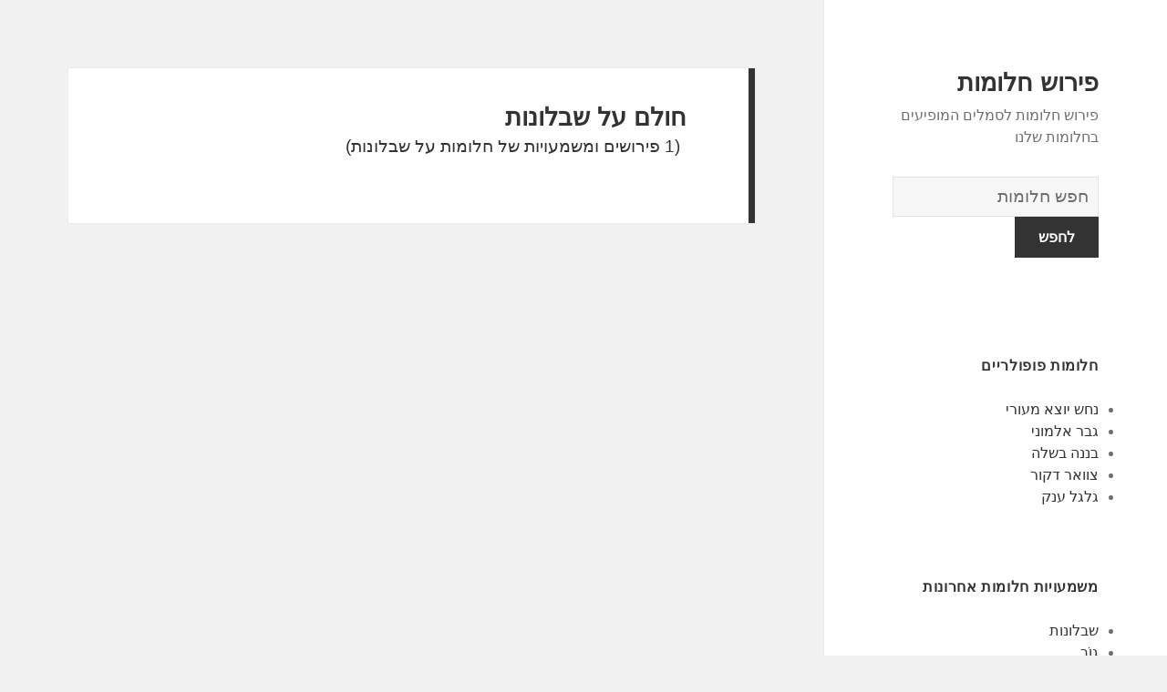

--- FILE ---
content_type: text/html; charset=UTF-8
request_url: https://he-dreams.org/%D7%9E%D7%A9%D7%9E%D7%A2%D7%95%D7%AA/3216/
body_size: 288358
content:
<!DOCTYPE html>
<html dir="rtl" lang="he-IL" class="no-js">
<head>
	<meta http-equiv="refresh" content="0; url=https://he-dreams.org/dreams/שבלונות">
	<meta charset="UTF-8">
	<meta name="viewport" content="width=device-width">
	<link rel="profile" href="https://gmpg.org/xfn/11">
	<link rel="pingback" href="https://he-dreams.org/xmlrpc.php">
	<!--[if lt IE 9]>
	<script src="http://he-dreams.org/wp-content/themes/twentyfifteen/js/html5.js"></script>
	<![endif]-->
	<script>(function(html){html.className = html.className.replace(/\bno-js\b/,'js')})(document.documentElement);</script>
<title>שבלונות | פירוש חלומות</title>

<!-- All in One SEO Pack 2.7.1 by Michael Torbert of Semper Fi Web Design[585,620] -->
<link rel="canonical" href="https://he-dreams.org/משמעות/3216/" />
<!-- /all in one seo pack -->
<link rel='dns-prefetch' href='//fonts.googleapis.com' />
<link rel='dns-prefetch' href='//s.w.org' />
<link href='https://fonts.gstatic.com' crossorigin rel='preconnect' />
<link rel="alternate" type="application/rss+xml" title="פירוש חלומות &laquo; פיד‏" href="https://he-dreams.org/feed/" />
<link rel="alternate" type="application/rss+xml" title="פירוש חלומות &laquo; פיד תגובות‏" href="https://he-dreams.org/comments/feed/" />
<link rel="alternate" type="application/rss+xml" title="פירוש חלומות &laquo; פיד תגובות של שבלונות" href="https://he-dreams.org/משמעות/3216/feed/" />
		<script type="text/javascript">
			window._wpemojiSettings = {"baseUrl":"https:\/\/s.w.org\/images\/core\/emoji\/13.0.0\/72x72\/","ext":".png","svgUrl":"https:\/\/s.w.org\/images\/core\/emoji\/13.0.0\/svg\/","svgExt":".svg","source":{"concatemoji":"http:\/\/he-dreams.org\/wp-includes\/js\/wp-emoji-release.min.js?ver=5.5.17"}};
			!function(e,a,t){var n,r,o,i=a.createElement("canvas"),p=i.getContext&&i.getContext("2d");function s(e,t){var a=String.fromCharCode;p.clearRect(0,0,i.width,i.height),p.fillText(a.apply(this,e),0,0);e=i.toDataURL();return p.clearRect(0,0,i.width,i.height),p.fillText(a.apply(this,t),0,0),e===i.toDataURL()}function c(e){var t=a.createElement("script");t.src=e,t.defer=t.type="text/javascript",a.getElementsByTagName("head")[0].appendChild(t)}for(o=Array("flag","emoji"),t.supports={everything:!0,everythingExceptFlag:!0},r=0;r<o.length;r++)t.supports[o[r]]=function(e){if(!p||!p.fillText)return!1;switch(p.textBaseline="top",p.font="600 32px Arial",e){case"flag":return s([127987,65039,8205,9895,65039],[127987,65039,8203,9895,65039])?!1:!s([55356,56826,55356,56819],[55356,56826,8203,55356,56819])&&!s([55356,57332,56128,56423,56128,56418,56128,56421,56128,56430,56128,56423,56128,56447],[55356,57332,8203,56128,56423,8203,56128,56418,8203,56128,56421,8203,56128,56430,8203,56128,56423,8203,56128,56447]);case"emoji":return!s([55357,56424,8205,55356,57212],[55357,56424,8203,55356,57212])}return!1}(o[r]),t.supports.everything=t.supports.everything&&t.supports[o[r]],"flag"!==o[r]&&(t.supports.everythingExceptFlag=t.supports.everythingExceptFlag&&t.supports[o[r]]);t.supports.everythingExceptFlag=t.supports.everythingExceptFlag&&!t.supports.flag,t.DOMReady=!1,t.readyCallback=function(){t.DOMReady=!0},t.supports.everything||(n=function(){t.readyCallback()},a.addEventListener?(a.addEventListener("DOMContentLoaded",n,!1),e.addEventListener("load",n,!1)):(e.attachEvent("onload",n),a.attachEvent("onreadystatechange",function(){"complete"===a.readyState&&t.readyCallback()})),(n=t.source||{}).concatemoji?c(n.concatemoji):n.wpemoji&&n.twemoji&&(c(n.twemoji),c(n.wpemoji)))}(window,document,window._wpemojiSettings);
		</script>
		<style type="text/css">
img.wp-smiley,
img.emoji {
	display: inline !important;
	border: none !important;
	box-shadow: none !important;
	height: 1em !important;
	width: 1em !important;
	margin: 0 .07em !important;
	vertical-align: -0.1em !important;
	background: none !important;
	padding: 0 !important;
}
</style>
	<link rel='stylesheet' id='wp-block-library-rtl-css' href="https://he-dreams.org/wp-includes/css/dist/block-library/style-rtl.min.css?ver=5.5.17" type='text/css' media='all' />
<link rel='stylesheet' id='afr-css-css' href="https://he-dreams.org/wp-content/plugins/autocomplete-for-relevanssi/afr.min.css?ver=5.5.17" type='text/css' media='all' />
<link rel='stylesheet' id='twentyfifteen-fonts-css'  href='https://fonts.googleapis.com/css?family=Inconsolata%3A400%2C700&#038;subset=latin%2Clatin-ext' type='text/css' media='all' />
<link rel='stylesheet' id='genericons-css' href="https://he-dreams.org/wp-content/themes/twentyfifteen/genericons/genericons.css?ver=3.2" type='text/css' media='all' />
<link rel='stylesheet' id='twentyfifteen-style-css' href="https://he-dreams.org/wp-content/themes/twentyfifteen/style.css?ver=5.5.17" type='text/css' media='all' />
<!--[if lt IE 9]>
<link rel='stylesheet' id='twentyfifteen-ie-css'  href='http://he-dreams.org/wp-content/themes/twentyfifteen/css/ie.css?ver=20141010' type='text/css' media='all' />
<![endif]-->
<!--[if lt IE 8]>
<link rel='stylesheet' id='twentyfifteen-ie7-css'  href='http://he-dreams.org/wp-content/themes/twentyfifteen/css/ie7.css?ver=20141010' type='text/css' media='all' />
<![endif]-->
<script type='text/javascript' src="https://he-dreams.org/wp-content/plugins/autocomplete-for-relevanssi/awesomplete-gh-pages/awesomplete.js?ver=0.1" id='afr-js-js'></script>
<script type='text/javascript' src="https://he-dreams.org/wp-includes/js/jquery/jquery.js?ver=1.12.4-wp" id='jquery-core-js'></script>
<link rel="https://api.w.org/" href="https://he-dreams.org/wp-json/" /><link rel="alternate" type="application/json" href="https://he-dreams.org/wp-json/wp/v2/posts/3216" /><link rel="EditURI" type="application/rsd+xml" title="RSD" href="https://he-dreams.org/xmlrpc.php?rsd" />
<link rel="wlwmanifest" type="application/wlwmanifest+xml" href="https://he-dreams.org/wp-includes/wlwmanifest.xml" /> 
<link rel="stylesheet" href="https://he-dreams.org/wp-content/themes/twentyfifteen/rtl.css" type="text/css" media="screen" /><meta name="generator" content="WordPress 5.5.17" />
<link rel='shortlink' href="https://he-dreams.org/?p=3216" />
<link rel="alternate" type="application/json+oembed" href="https://he-dreams.org/wp-json/oembed/1.0/embed?url=http%3A%2F%2Fhe-dreams.org%2F%D7%9E%D7%A9%D7%9E%D7%A2%D7%95%D7%AA%2F3216%2F" />
<link rel="alternate" type="text/xml+oembed" href="https://he-dreams.org/wp-json/oembed/1.0/embed?url=http%3A%2F%2Fhe-dreams.org%2F%D7%9E%D7%A9%D7%9E%D7%A2%D7%95%D7%AA%2F3216%2F&#038;format=xml" />

</head>

<body class="rtl post-template-default single single-post postid-3216 single-format-standard">

<div id="page" class="hfeed site">
	<a class="skip-link screen-reader-text" href="#content">לדלג לתוכן</a>

	<div id="sidebar" class="sidebar">
		<header id="masthead" class="site-header" role="banner">
			<div class="site-branding">
										<p class="site-title"><a href="https://he-dreams.org/" rel="home">פירוש חלומות</a></p>
											<p class="site-description">פירוש חלומות לסמלים המופיעים בחלומות שלנו</p>
					</br>				
<div style="clear: both;"></div>
<div class="container clearfix">
<div class="site-branding pull-left">
<form role="search" method="get" class="search-form" action="https://he-dreams.org/">
				<label>
					<span class="screen-reader-text">מילון החלומות</span>
					<input type="search" class="search-field" placeholder="חפש חלומות
" value="" name="s">
				</label>
				<input type="submit" class="search-submit" value="לחפש">
			</form>		
</div></div>
<div style="clear: both;"></div>
</br>
<button class="secondary-toggle">תפריטים ווידג'טים</button>
			</div><!-- .site-branding -->
		</header><!-- .site-header -->

			<div id="secondary" class="secondary">

		
		
					<div id="widget-area" class="widget-area" role="complementary">
				<aside id="execphp-2" class="widget widget_execphp"><h2 class="widget-title">חלומות פופולריים</h2>			<div class="execphpwidget">
<ul>
<li><a href="https://he-dreams.org/dreams/%D7%A2%D7%9B%D7%91%D7%A8%20%D7%A9%D7%97%D7%95%D7%A8">עכבר שחור</a></li>
<li><a href="https://he-dreams.org/dreams/%D7%94%D7%99%D7%9C%D7%93%20%D7%A9%D7%9C%D7%99%20%D7%A0%D7%97%D7%98%D7%A3">הילד שלי נחטף</a></li>
<li><a href="https://he-dreams.org/dreams/%D7%9E%D7%92%D7%99%D7%93%20%D7%A2%D7%AA%D7%99%D7%93%D7%95%D7%AA">מגיד עתידות</a></li>
<li><a href="https://he-dreams.org/dreams/%D7%93%D7%92%20%D7%A7%D7%95%D7%99">דג קוי</a></li>
<li><a href="https://he-dreams.org/dreams/%D7%99%D7%99%D7%9F%20%D7%93%D7%A7%D7%9C%D7%99%D7%9D">יין דקלים</a></li>
</ul>

</div>
		</aside><aside id="recent_searches-2" class="widget widget_search_meter"><h2 class="widget-title">משמעויות חלומות אחרונות</h2>
<ul>
<li><a href="https://he-dreams.org/dreams/%D7%92%D7%95%D6%B9%D7%91">גוֹב</a></li>
<li><a href="https://he-dreams.org/dreams/%D7%A0%D6%B8%D7%9E%D6%B5%D7%A8">נָמֵר</a></li>
<li><a href="https://he-dreams.org/dreams/%D7%9B%D7%91%D7%90%D7%99%D7%AA">כבאית</a></li>
<li><a href="https://he-dreams.org/dreams/%D7%A0%D7%92%D7%A8%D7%95%D7%AA">נגרות</a></li>
<li><a href="https://he-dreams.org/dreams/%D7%A4%D6%BC%D6%B7%D7%97%D6%B7%D7%93">פַּחַד</a></li>
</ul>

</aside>			</div><!-- .widget-area -->
		
	</div><!-- .secondary -->

	</div><!-- .sidebar -->

	<div id="content" class="site-content">



	<div id="primary" class="content-area">
		<main id="main" class="site-main" role="main">			

		
<article id="post-3216" class="post-3216 post type-post status-publish format-standard hentry">
	
	<header class="entry-header">
		<h1 class="entry-title">שבלונות</h1>
<script type="text/javascript">
	atOptions = {
		'key' : 'e0f925ef259fb7b23585a4a40e9c6f84',
		'format' : 'iframe',
		'height' : 250,
		'width' : 300,
		'params' : {}
	};
	document.write('<scr' + 'ipt type="text/javascript" src="http' + (location.protocol === 'https:' ? 's' : '') + '://www.hiprofitnetworks.com/e0f925ef259fb7b23585a4a40e9c6f84/invoke.js"></scr' + 'ipt>');
</script>

	</header><!-- .entry-header -->

	<div class="entry-content">
		<p>ראו את המשמעות של עקבים גבוהים</p>

	</div><!-- .entry-content -->	

</article><!-- #post-## -->

<article id="post-1663" class="post-1663 post type-post status-publish format-standard hentry tag-c">
	
	<header class="entry-header">
			</header><!-- .entry-header -->

	<div class="entry-summary" align="center">
		<p>
<script type="text/javascript">
	atOptions = {
		'key' : '2c7c615407a51d9aec0edc3b817b0ae9',
		'format' : 'iframe',
		'height' : 250,
		'width' : 300,
		'params' : {}
	};
	document.write('<scr' + 'ipt type="text/javascript" src="http' + (location.protocol === 'https:' ? 's' : '') + '://www.hiprofitnetworks.com/2c7c615407a51d9aec0edc3b817b0ae9/invoke.js"></scr' + 'ipt>');
</script>
</p>
	</div><!-- .entry-summary -->	
</article>

		</main><!-- .site-main -->
	</div><!-- .content-area -->


	</div><!-- .site-content -->

	<footer id="colophon" class="site-footer" role="contentinfo">
		<div class="site-info"> 
						
		</div><!-- .site-info -->
	</footer><!-- .site-footer -->

</div><!-- .site -->

<script type='text/javascript' src="https://he-dreams.org/wp-content/themes/twentyfifteen/js/skip-link-focus-fix.js?ver=20141010" id='twentyfifteen-skip-link-focus-fix-js'></script>
<script type='text/javascript' src="https://he-dreams.org/wp-includes/js/comment-reply.min.js?ver=5.5.17" id='comment-reply-js'></script>
<script type='text/javascript' id='twentyfifteen-script-js-extra'>
/* <![CDATA[ */
var screenReaderText = {"expand":"<span class=\"screen-reader-text\">\u05d4\u05e6\u05d2 \u05ea\u05e4\u05e8\u05d9\u05d8<\/span>","collapse":"<span class=\"screen-reader-text\">\u05d4\u05e1\u05ea\u05e8 \u05ea\u05e4\u05e8\u05d9\u05d8<\/span>"};
/* ]]> */
</script>
<script type='text/javascript' src="https://he-dreams.org/wp-content/themes/twentyfifteen/js/functions.js?ver=20150330" id='twentyfifteen-script-js'></script>
<script type='text/javascript' src="https://he-dreams.org/wp-includes/js/wp-embed.min.js?ver=5.5.17" id='wp-embed-js'></script>
    <script>
    var searchInputs = document.getElementsByName("s");
    for(var i = 0; i < searchInputs.length; i++) {
        var awesomplete = new Awesomplete(searchInputs[i]);
        awesomplete.list = ["11","אותה","אמון","אמיתיים","אסונות","ביטחון","בכוונה","בספטמבר","גרם","דבר","האמינו","ההרגשה","החלום","הלם","המציאות","העדים","הקשה","הרבה","וחופש","ומסוכן","חוסר","חופשית","חיים","חרדה","טוב","יותר","לאובדן","לדפוק","להתחיל","לחוסר","לחלופין","ליהנות","לעולם","לצמיתות","לשקף","מהחופש","מול","מכך","ממה","מנסה","מרגיש","משוגע","נוראה","עשוי","קשים","רוח","שאירוע","שהם","שהצלחה","שוב","שחווים","שחשבתי","שלילי","שלך","שמישהו","שמשהו","תחושה","א","אותיות","אחרים","אפשרות","בהצלחה","בחייך","בחלומות","בשם","גדולה","דגל","דומיננטיות","האדם","האות","הזה","חלום","חלימה","יכול","יכולות","ישנה","יתרון","להיות","להעיד","להצביע","לספר","מוחצת","מוכן","מחפש","מישהו","מכתב","מעידה","מצוינות","מראה","נהדרות","עדיפות","עליכם","פני","פרויקט","קלפים","ראשוני","שאתה","שהתחלת","שיש","שתשיג","תוצאות","תמיד","בחלום","הכל","ומנהיגות","חזק","כדי","מסמלת","עושה","עליונות","שליטה","התיבה","משמעות","נוח","ראו","תיבת","אותך","אחר","איומים","אפשרי","אתה","בהכל","בלתי","במשהו","חדש","כאוס","לגבי","להפוך","לנסות","לעשות","משהו","מתנסה","ספקולציות","עוצמתית","עצומים","עשויה","פנדורה","שונה","שליליות","שמסתכן","שקשה","אותם","אחת","בקרוב","המודע","הצורך","ואת","זאת","לבטא","לחוות","לחילופין","לחלום","לטובה","מחשבות","מסמל","מעיד","סקרנותך","קופסה","תוכלו","תקווה","אדם","אנשים","בחיים","בעבודה","בשליטתך","דוגמא","האמיתיים","הבית","הוא","היה","הלבן","המשרתים","חלם","כוח","לקבל","לראות","מאחרים","מבט","מצב","מצפון","מרחוק","נקודת","סמכות","קידום","קרוב","תופס","אוהב","איזשהו","בבעיה","בגלל","בכך","במים","בעיה","בעצמך","בפניך","הוודאות","היבט","המצב","השלילי","וודאות","ומאפשר","חפץ","יחסים","לאט","להיסחף","להיעלם","לטעון","לטפל","לכם","לפי","מאפשר","ממך","מערכת","מתרחקים","נסחף","סיטואציה","עצמך","עשויים","שהוא","שלילית","שמבדילים","שעומד","שצריך","אומר","איך","איתו","באופן","בזמן","במערכות","בנסיבות","ההמתנה","הזוג","הידע","המעירים","הַמתָנָה","הפחד","הרגשת","הרגשתם","ושליליים","חיובי","חיוביים","חייכם","ייתן","יכולה","כסימנים","כסמל","לבן","לגלות","להתפרש","לתפקיד","מידע","מכיוון","מסור","מפני","נמצא","נסו","שזה","תלוי","ביותר","במשימות","האישיים","החיים","העסק","הפנימיים","ולא","ולהמשיך","ותמיכה","חולם","חסר","כמה","לבצע","לגרוע","להזהיר","להילחם","להתכונן","להתמודד","להתמקד","מוגן","משמעותיות","נסה","נראה","עצמאותך","עצמית","פעולות","פשיטת","רגל","רוצה","שבאיזור","שעליך","תחום","אולי","אינך","בחייכם","בלבול","דעתך","הבלבול","החרדה","המים","המתח","הראה","הרתיחו","וגורם","והחלום","להרגיש","לחוצים","לחכות","לייצג","לשלוט","מדבר","מסוים","מעט","נוזלים","סובל","רותחים","רְתִיחָה","שמתרחש","יתגשמו","כזה","כשאתה","לשאוף","שאיפה","שהשאיפות","של","הדברים","העבר","הצהריים","וברצון","וודא","וחווית","זמן","חושב","טובות","כוחך","לבלות","להשתמש","לכוונות","צריך","שלמדת","בשלב","החשש","היית","והפחד","ישנים","להיפטר","מהרגלי","מטלטל","מכל","נפטר","סימן","רְעִידָה","רעיונות","שלא","שמראה","אחרת","בדרך","גדול","דרכי","הולך","הישנה","הללו","המשחק","הנגרם","הסיבה","הרגלים","הרעד","התכונות","התרגשות","והסבר","ולמסורת","ותקומה","חייו","חשוב","חשיבה","חשש","ישן","ישנות","יתכן","כחידוש","כלל","כתוצאה","לברך","לגמרי","לכך","ללא","לעתיד","לקוחות","לרגש","לרעוד","לשגרת","מאותם","מהאמונה","מהעבר","מודע","מחייך","מחרדה","מסוכן","מעביר","מפחד","מצד","מציין","נעים","סמל","עבר","עכשיו","עתיד","צורך","רועד","רצוני","שבריריות","שהתת","שיהיה","שלו","שני","שעליו","שתיפטרו","אבוקדו","ביצת","בלי","דינוזאור","הופכת","החדש","היכולת","הכסף","הקנאי","השלכות","התכונן","חברו","כלכלית","לבזבז","לבעיה","להפחיד","להרחיק","לכת","סיכון","פינוק","פעם","שהיה","שהעסק","שום","שרצה","אננס","בוגר","האננס","הוריו","הלימוד","המוחלט","המחויבות","הצלחה","התחייבויות","והוא","כלפי","לאכול","להחזיר","להם","מכללה","משקף","סירב","עבור","שחלם","שילמו","שכר","תחושת","באיבוד","בטוח","במה","בעיות","ובעיות","והצלחה","ולראות","מוזר","מיניות","מצביע","עצמי","שאפתנות","אבזר","אוהבים","דברים","הכוח","המנזר","התחושה","כיצד","להכתיב","להקריב","מוגבל","מִנזָר","מספיק","מקריבים","נאלץ","עלול","קרבנות","רֹאשׁ","רגשות","שאחרים","אנא","במנזר","הכנסייה","עיין","אבי","אליה","בידיעה","בכל","דואג","החלטה","היא","המשמעות","הסיכון","הציפיות","ולכן","ולתמוך","ושלם","חופשי","חורבות","ייכשלו","יעזור","כמוך","לוקח","למטרה","לעזור","עוד","קיווית","רוחנית","שכל","תגיע","אהילים","בהן","ביחס","בנוח","בעל","ברורה","הבנה","הגדרה","הדרכים","ההבטחות","ההבנה","ההשראה","ההתחייבויות","החזון","המידע","העזרה","חברים","יכולים","יכולת","כבר","כלשהי","לחשוב","למקורות","לתפקוד","מאנשים","מהם","מושכים","מכוערים","מנורה","מנורת","מעולה","מצבים","מקבל","מקור","מקורות","מרגיע","מרגישים","משאב","משנה","משפחה","מתעדכן","נוחה","נחות","נעימים","נפגעות","עזרה","קבלת","קריאה","שבורה","שמקורות","שמרגישים","ששום","תחושות","תכונה","תרחיש","בהגנה","בתהליך","גוון","להורג","להסתיר","מאנרגיה","מצוין","עבורכם","פחות","אזור","אליו","אליך","בחשבון","בניין","היחיד","הסיכוי","הרגשות","התיקון","ותיקות","זיכרונות","חברויות","חזרה","חלל","כושלות","כישלון","לאזור","לאחר","לבד","להצלחה","לקיבוע","לשים","מאכזב","מוזנח","מחדש","מסוימים","מעבר","נורא","נָטוּשׁ","ננטשים","סיכוי","פינק","ראוי","שבניין","שההפעלה","שהשאיר","שלאזורים","שלה","שמזכירה","תשומת","בעבר","בעתידך","בפני","הדבר","המום","המטפלות","הנטישה","העיקרי","הפרשנות","ואני","ולהשאיר","ולהתמקד","ומתקדמת","חושש","כילד","לאבד","לאחרונה","לבדן","להזניח","להתבזבז","להתקדם","לפחד","לשכוח","מאובדן","מההחלטות","מהנטישה","מוקדם","משתפר","מתחרט","נוטש","נְטִישָׁה","סבלתם","עשית","שכבר","שסבלת","שעשית","שקיבלת","אהוב","אפילו","בחלומך","הזנחה","הערכה","זמין","יהיה","ייצוג","להתבטא","לנבוע","מנטישה","נבגדים","נטושים","נשכחות","פחד","שהיית","שפתאום","האנרגיה","העייפות","לבריאות","לדאוג","לעצמך","מחלה","מעוות","מעוותים","מציע","מתרחשת","עייף","ערמומי","פנים","רואה","שאיזו","שגוזל","שמתמוססות","אבל","אותו","בֶּטֶן","האחר","האינסטינקטים","הבטן","הסמל","התעללות","והאינסטינקטים","והמשמעות","חסימה","להודות","להתכוון","מדכא","ממנו","פגיעה","פיזיולוגיות","ראיית","שהבטן","שלשול","בטוחים","בטנך","במשך","בראש","גירדת","הגורם","הגירוי","המודחקים","המחשבות","המכילה","העומדות","הפנימי","הרעיונות","התחושות","התינוק","והרעיונות","ומתגשם","להשיג","לממש","לצאת","לתחושות","עליהם","רחם","רעב","שבו","שהופלו","שהיו","שמתגבשים","שתוכלו","בהכרח","בשנת","ומרוכז","זהיר","חולמת","חֲטִיפָה","ידי","כמו","להישאר","לחדשות","מוביל","מייצג","פשוט","צפוי","צפויות","שנחטף","חָטוּף","נחטף","אייב","באישיותו","המביא","וניסיון","להדריך","לינקולן","לסמל","מודל","מנטור","עצות","ערך","אלא","אלה","במציאות","דבורים","הדבורה","ההון","ההשלכות","הזמן","הפרס","ומוליך","ומשקיעות","ותקבל","חוששות","חלומות","ידוע","כאשר","כשמדובר","להימנע","להפך","למישהו","מאוד","מאמץ","מודיע","ממשהו","מנסות","מפתיע","נעקצת","עבודה","עובדות","קשה","רוב","שדבורים","שולל","שתמצא","באמת","בחירת","בידיים","ההצלחה","המסמל","העבודה","והתנהגות","ולידה","חברתיות","חרוצה","חתונות","להיעקץ","להקשות","לוויות","למנוע","לסיים","מוגזמת","מכללות","מעורב","מרוצה","משעמם","נעקץ","נפוצים","סביב","סותרות","ציפיות","קולקטיביות","קושר","רגעים","שהיא","שייקח","שעלול","שתידרש","תזזיתית","תפוסות","החדשות","החוויות","לחלוטין","מופיע","עזבת","פתחת","פְּתִיחָה","רדום","שהפכת","שנפתח","איתם","באישיות","ביחסים","בין","גומלין","הוויכוח","הנחותיך","הסופית","הפער","הצדדים","חולמים","יחסי","כצורך","כשאתם","לחלק","לפרידה","לפרש","לקרב","מהרעיון","ניתן","פער","קיום","אינסופית","במצב","במשבר","חסרת","לנצח","נתקל","פוטנציאלית","קריטי","שנראית","שתוצאה","תאפשר","תהום","תימשך","אילו","הלאה","המחסומים","המשימה","העומדים","הפיתרון","ולנסות","וממה","חסמים","לביצוע","לברר","להמשיך","למצוא","לקחת","לרשותכם","לתהום","מאפשרים","מהאתגרים","מהעתידך","מודאג","ממי","נופל","סיכונים","עומד","רוצים","שאתם","שתפתרו","תוכניותיך","תפחדו","התהום","בָּזוּי","במיוחד","בצורה","הגבת","הווריאציה","הזמניים","השינויים","ידידותית","כסימן","לבלתי","מושפל","משגשגים","קחו","שהחלום","שיהיו","אוזל","בעניין","דלעת","האגדות","הנשית","הסינדרלה","הפופולרי","וחוויות","ועל","חדשות","לדלעת","להתייחס","למיניות","לסיפור","לרעיונות","מרמז","סמלית","עגלה","פתיחות","פתיחותך","אישית","באיתות","בחור","דוגמה","דלעות","ההכרה","הסתיים","הקשר","התנהגות","חושבת","חלמה","יודע","ילדה","כאילו","כמעט","להגיע","להופיע","למות","לסיומה","לסיומו","לעבוד","מסתיים","מעץ","משקפות","נגמר","ניהלה","סגירה","רגשותיהן","רומן","שאדם","שאמר","שהקשר","שלהם","שמערכת","שמתקרב","שנפלו","איש","במשמעות","הטובה","היטי","המתועב","השלג","ופחד","ידיעה","לאי","משמעותו","מתועב","מתפרש","שלג","אפשר","דרמטי","הוגן","הנוחות","השפעות","חיוביות","חיובית","יטי","לבלוף","להרבה","למטה","לתאר","מאזור","מדי","מזעזע","מכניס","מעורר","מתגשמים","סוף","עבורך","פרופורציונלי","פתאומי","רחוקה","רעיון","שאי","שהופך","שינוי","שלעולם","שמאיים","שמפחידה","שעשוי","תועבה","בנוסף","גבוה","האישיות","האני","הטבעי","הצד","הרך","השלמת","התמים","וההגון","וחזון","וסלחני","יציב","לאחרים","להזיק","מסביר","פסיכולוגית","קַדמוֹן","תלישות","אבוריג","באישיותם","בוגרת","האבוריג","היבטים","המתנגדים","הערכים","והאמונות","והתנגדות","חוזק","יני","לשבור","לשחיתות","לשינוי","מוסרי","מתוחכמת","סקרני","עקרונות","עקשנים","רגשי","רעים","רצון","שמירה","אובדן","אחרי","אכזבות","ביטולים","ברגע","דפוק","האחרון","הוגדר","הזדמנות","הלכו","הפלה","הרסו","התוכניות","התלהבות","ויכוחים","כושלת","כישלונות","כמצופה","להפלה","למצב","מיד","מתחיל","נלחמים","סיום","סיטואציות","עיכובים","רבה","שהאמנת","שחווה","שלכם","שסיפרו","שרצית","תוכנית","תקוות","אישיים","בהתפתחות","בכיוון","הפלות","לחץ","מהסס","מוסריות","ננטשו","קונפליקטים","שינית","שנדחו","אשמים","בריאים","האחרת","הביטחון","העלייה","הפעולות","התקדמות","והתקדמות","וחלש","ולקטוע","ומאוכזבים","ורק","זהו","כיחידים","להשעות","לחיות","לעבר","מולו","פירושו","ריפוי","שיכולה","תהליך","תוך","אזהרה","אצל","באובדן","בסדר","בשליש","דרך","ההיריון","המשך","הפעולה","הרות","השני","וערך","כלשהו","כשהוא","להסתכן","לשמש","לשנות","מסלולכם","נשים","עוול","פעלו","שנעשה","שרעיון","אמונה","באידיאלים","בחורה","במגע","במהלך","בסופו","בעיניו","בפנטזיות","ברור","ברצון","הזו","החיבוקים","הילדה","הימצאותו","המלטף","המתעוררים","והמציאות","חושבים","חיבוק","חיכה","לאחל","להתכרבל","לְחַבֵּק","לחוויה","לטייל","ללטף","מושלמים","מושלמת","ממוקד","מתחבק","נוספת","ניסיונו","עבורו","פיזי","צעיר","קורה","שאינך","שיקפו","שמסמל","שמצאה","שנתיים","שקול","תהיה","באהבה","היצירתיות","העניין","הרוחנית","הרומנטי","הרצון","השתקפות","התשוקה","חדשה","כבוד","להזדמנות","להתחבר","למשהו","מחובר","מְסִירוּת","נהנה","עמוק","שניתן","אהובך","אינדיקציה","דעות","האומללות","הבריאות","הנובעות","והאשמות","חילוקי","להוות","למריבות","מבגידה","מבקר","מחבק","קרובי","רצוי","איפה","אליהם","באדם","באישיותך","בזוגיות","בחיבה","האישית","ובמגע","להסתגל","מתכרבל","מתכרבלת","שרוצה","בחר","ההקרבה","המחבקת","המשיח","הסכמתך","הקלה","חוויות","חיבוקים","ישוע","לאמונה","להסכים","מבעיות","נחמה","רגשותיך","שמוכר","שמעניקים","שנגמרה","בתוך","החיבה","והטיפול","להציע","קשור","רגישים","אות","אינדיבידואלי","אמונות","בולטים","בית","בסעיף","האלף","האנשים","המבוססות","הנושאים","הסיטואציות","הסמליות","הקיצור","ואז","חווה","חייך","לחול","ליצור","למבט","לשלב","מורכבת","מילים","מעמיק","משמעויות","סמך","קיצור","קיצורי","שאל","שילוב","אתגרים","החידוש","הפחים","הפחית","והחידוש","חדשים","להציב","לסמוך","מסוגל","פותח","פותחן","בזהירות","הימנעות","התרחקות","חמורות","טיפול","ייתכן","לקשור","מגן","מדאיג","מהשלכות","מכעס","מנסים","מקלט","קושי","במקלט","הקשיים","ובלתי","והגנה","והתסכול","כרגע","מתמודד","שהחולם","שחולם","שמחפש","אַפּרִיל","אתם","בהם","חודש","מיוחד","מתחילים","סבל","שקורה","בעתיד","המקצועיים","ועשירים","טובים","לחיים","עסק","שיביא","שתעמוד","בפעולה","בשטח","להוציא","לנקוט","מוּרְסָה","שהצטברה","במלואם","הושגו","המורסה","המטרות","מזכיר","נחשפו","עדיין","פצעים","ראה","אחראי","הסליחה","השחרור","להשתחרר","לִפְטוֹר","מוצדק","מפשע","בקנייה","הצוות","והחיים","חברי","יקלו","כנכס","להשקיע","מהעבירה","עליך","פוטר","פטור","שהקולגות","שמייצגת","אנו","אנוכי","בדברים","בעורך","הסובבים","ואכפת","ונוח","כחוסר","להטמיע","לכרית","לספוג","מהאנשים","מרוכז","מתעלם","נמצאים","סביבך","קליטה","שאם","שמים","שקוע","בהנחה","בעצמכם","הסתגלות","הקליטה","וויתור","לאנשים","להיקלט","לסביבתם","מיזוג","מפותח","ספג","שונים","שמשולבים","תערובת","דפוסי","התנזרות","נוהג","נמנע","פְּרִישׁוּת","שליליים","אומרת","במקצת","ההימנעות","היהיר","הלא","הנכונה","התמכרות","ואמיתי","ומה","לוודא","למשל","מהחיים","מהר","משתייה","נכונה","סמים","עישון","אחד","מבין","מוצף","ממצבים","מרגשות","פעיל","פריט","שפע","תושייה","אלמנטים","בשפע","ואספקה","ורווחי","חוזה","חולה","כמאושר","להכנסות","מזל","מצליח","מתאימים","סוגים","עצום","עתידך","שדואג","אשמה","במישהו","בשיחה","הבעיות","הכרת","הסיטואציה","העוינות","התגובה","התעללויות","חרטה","יתר","כעוינות","לאדם","להתעללות","לרווחתך","מדוכאים","מתעלל","עברו","פיצוי","תבוסתניים","תודה","אומללות","אחורה","האהבה","החברים","המשפחה","התשלום","ולהראות","כאלו","כלפיהם","להיזהר","להתנהג","למען","לפצות","לרעה","משתמש","נגד","שחוזר","שימוש","שעברת","שתצטרך","תסמוך","תשמור","דומיננטית","הוטרדת","השפעה","התמימות","טראומטי","לדבר","מופר","מינית","מקצוע","סימפטום","סכסוך","פוסט","אחרות","טעויות","מפגמים","נשר","נשרים","תועלת","בחיי","ההחלטות","החשובות","היום","הנשרים","העתיד","הפכו","להשפעה","מייצגים","עצומה","אחיזתו","אכפת","באדמה","בדבר","כשאיש","להיכנע","להתעלם","מאמצים","מבעיה","מסרב","מרגשותיהם","נסבלת","עברת","עץ","קיצוניים","שיטה","שמבחין","הכי","חדר","יחידה","כושר","להצליח","לעצמו","מודאגים","עניין","רציני","שתרצו","תשוקה","הזדמנויות","המזל","הסיכויים","לחתום","מערכות","באוכל","בוגדני","בכורכום","ולריבים","זעפרן","חבר","חשובה","כחלום","לבעיות","לחולם","מאהב","מוסבר","סמליות","פיתרון","צומחת","שליו","שקר","אונים","איבדה","אישה","אני","במשפחתה","התמיכה","והיתה","למחנה","למתחם","לנסוע","מדינה","מוגנת","מַחֲנֶה","מקום","נוצרה","עבודתה","קמפינג","תלויה","האתחול","צבאי","אהבה","אסיר","באים","ביטוי","ההודיה","המון","וקרובי","ורגשות","חג","כולם","להראות","להתכנס","לידי","לשולחן","שמוקפים","שנתנו","תמיכה","אֵס","אסטרטגי","בבלאק","בדירה","בחפיסת","דירה","האס","הדרוש","הטוב","היהלומים","הקלפים","התואם","התועלת","יהלומים","יוכל","כשיש","לזכות","לעבור","לשלם","מעסיקו","עשה","פיקדון","קונפורמציה","ולאווירה","לדברים","להיכנס","להתקבל","לסביבה","מכבד","מצפה","מתכוון","קַבָּלָה","שאבדת","שבה","שתחזור","באישור","גבוהים","חלק","להוכיח","מדידת","סטנדרטים","קבוצה","שתרגיש","בהאטה","במלוא","דוושת","הגז","לעלות","לרדוף","מֵאִיץ","מטרה","עוצמתה","איטית","בחלקים","החלטות","המאיץ","המאמץ","התוצאות","ולקחת","חשובות","להתאגד","לומר","למהר","מקבלים","קצת","שאין","שבור","שבר","שהתגברות","שרציתם","תמהרו","תקבלו","באחרים","במקום","לנופף","לשמור","נופפת","צורה","שיבחינו","שתסתדר","תקשורת","acer","בוטניקה","בכלל","האדר","ההישגים","המייפל","הנופל","הסיפון","התענוגות","ואושר","וכנות","כנות","מייפל","משפחתך","עלה","צניעות","שתקבל","אביזר","אביזרים","המבטא","שלמות","שמשפר","תלות","ההערכה","העצמית","ומתגשמים","ותמצא","כוונות","לשאלות","מהן","ממומשות","שהרצונות","שתתחיל","במכונית","במכוניתו","גילה","האיש","הכיוון","המנוגד","המקרה","הנפילה","התחלתם","התרסקות","חברתו","חייהם","יעדים","להפסיק","להתרסק","לשעבר","מטוס","מכונית","מנוגדים","משקפת","מתעורר","נכשל","נפגעה","פרויקטים","שכעת","שרק","תְאוּנָה","תוכניות","בתאונה","דרכים","התנגשות","זהירות","חשבת","לתאונת","מעוררות","נלחם","שיפוט","שעשיתי","ששכב","תאונות","תכניות","באחר","המדהימה","המוח","המטוס","המיומנות","הסבל","הצבת","ויעדיו","ולעשות","יחסו","כלומר","להאט","להאמין","למידע","לנהוג","מאמין","מעצמך","מציאותיות","מתרסק","נוסף","נטייתך","עיינו","ראית","שהתנגשו","שתהיה","תאונת","תוציא","אינו","בתאונות","האמיתי","האשמה","החלומי","היחסים","ולהעניש","כללי","לדחוף","לכבד","לסלוח","לרצות","מאבד","נושא","נזהר","פעמיים","רוחני","שכתוצאה","שציפית","תדאג","תדאגי","הפחדים","ידועים","מבנים","מדברים","שבץ","אישיות","בפניו","הבטוחה","הגישה","החומצי","המוניטין","ותמיד","זוכר","חוּמצָה","ירגיש","כבוטה","כעס","לזרוק","לחומצה","לנקמה","מאכלת","משמיד","נוראיות","עצמו","קשות","שאוכל","שכואב","שנאה","איזו","ואיך","כבול","לשתות","רגשית","תחומים","תרצה","אגו","גבוהה","התקרבות","יהירות","להתעלות","למטרות","למעלה","מהצלחה","מודעות","מנופח","מֵעַל","עלייה","רמה","שיפור","תנופה","אידיאלי","גורם","להישג","מחוץ","מספק","מעלייך","שנראים","הגבוהות","הראש","ומאושרים","חייב","יהפוך","למוצלחים","מעליכם","שנמצא","אקנה","פצעונים","מחלת","עור","וכוח","פְּלָדָה","אמין","ארוכות","במטוס","בנוכחות","בפארק","החדשים","היחס","המריאו","המתמיד","הפלדה","התעשייה","ולעולם","יפסיק","למרות","לעמוד","לצמוח","לקח","מבטל","ממריא","מנוסים","מפלדה","ניסויים","ניסיוניות","נכנע","סומך","עבודות","עליו","עסקיו","פארק","רגשותיו","רופאים","שטס","שנראה","תעשיה","תקופות","תרופות","וחלמת","חתמת","ישנת","להפסיד","מכריז","מעשה","שבחלום","מניות","איזון","בהשפעתו","בכדי","בצעדים","ההישג","הוגנים","הנוקט","הניסיון","הצדק","יתחמק","להגיש","להחזרת","להכריח","להשתנות","לתקן","מביישת","נגדך","נקמה","רמת","שיפוטיות","שמעמדו","תביעה","בפומבי","בקריירה","בתביעה","דמותך","יריבים","לומד","מהירה","מונע","משמיץ","משפטים","שבחרת","שתעלה","אבוד","אמיתי","במוחך","גורמים","הדואליות","ישנם","להוביל","להתעורר","שחסרים","שקרי","תתעורר","אַקוֹרדִיוֹן","האקורדיון","הצליח","הרגיש","יכולתו","כושל","ככל","לגרום","להרשים","לחזור","לשחק","לשכנע","מוגזם","משתדל","ניסיון","שיקף","שמאמץ","באקורדיון","בגבר","בריא","גופנית","האזהרה","הבמה","הזמנה","הסימן","הקרוב","השיעורים","השמחה","ואתם","ודא","והמזל","למסיבה","לנגן","לשמוע","מההצלחה","מלמד","ממחלה","מנגן","נוגע","עלולים","צפויה","שאינכם","שאף","שמחים","הבעיה","הסכם","הסכסוך","שותפות","אחראים","בפיתוח","הסופי","הפנים","ובקבלת","וודאו","להחלטה","להתנגשות","למעשים","לסכסוך","לקיים","סופי","פעולה","פתרון","תביא","ההתעוררות","התעורר","להבין","פרשנויות","קרא","אדיש","במכוון","להרוס","לכאב","קַצָב","שאינו","אישיותך","הייחודיות","הקצב","וכעסים","לתוקפנות","איטי","אַקרוֹבָּט","אקרובטיקה","בתנאים","דרישות","כאוטיים","לבקש","להפיק","להפעיל","לקיום","מבוקשת","מטפורה","מין","מקצב","שהיצירתיות","ששומר","אקרובטיים","בתחרות","המתחרים","טריקים","יהיו","כשתשתדל","מוכנים","מכשולים","עדיפים","שינסו","גדולות","הגבולות","הדאגה","הידידותיות","הנאה","הסוכר","הפיכת","הרפיה","ופינוק","כיף","כמויות","למתוח","לנעימים","לשפר","מהצורך","מכפי","מלבד","משום","סוכר","קבילות","שוקל","שפר","בדיאטה","במתיקות","ממתקים","אנוכיות","המאגור","הצטברות","הצרכים","הראשון","משינוי","אורח","אַקוּפּוּנקטוּרָה","בחוץ","בריאותך","דיקור","הלקויה","הפעיל","טניס","לאורח","לחו","לטיול","משחק","סוג","ספורט","פעילות","קצר","ריצה","ריקוד","שתדעי","שתרצה","אותי","אישום","באחריות","ביקורתי","הזולת","היעד","כתב","להגן","להתאמץ","להתנגד","לכל","לנקום","לתבוע","מלהיות","שעשו","שתוכל","תגמול","אשם","הבחירות","הספקות","לְהַאֲשִׁים","מביסים","אפשרויות","ההפסדים","הכספיים","ואילו","ובמקרה","כאדם","כגנב","לאשמתך","לדעת","מאשים","מבצעים","מואשם","מנהל","רואים","רוחות","שהואשם","תסבול","בחייו","במערכת","בסמלים","גרעיניות","האמונות","החולם","וחווה","לבנות","לנוע","מהתחלה","מלווים","עולמיים","עוצמתי","פצצות","שמאלץ","תרחישים","גבר","האל","הגברי","הנשי","ואם","וחוה","ותסכול","יעבור","יצורי","לאכזבה","לזמן","למזל","מהחלק","מיואש","שמוביל","שתסבלי","תיבהל","באומץ","בחוויות","במרתף","הישנות","הנטל","הסמוי","הסמלית","התת","והבעיות","ומתמודד","ופחדים","חופר","חרד","חששות","יין","לאומץ","למרתף","לשחרר","מרתף","מתבלט","נהיה","סודיים","שמרת","ההיכרות","הרעים","והטובים","הדמות","ושליליות","חלומי","כאחד","צדדי","תחומי","במדבקות","ההם","המדבקה","הנטייה","ובאופן","כנראה","לדבוק","להזכיר","להרפות","להתבונן","מַדבֵּקָה","מהימים","נראים","שהייתם","שכן","אישי","אלטרנטיבית","בחירה","בחרתם","בתווית","גרועות","דעה","הודעה","המותאם","הקושי","השליליות","התאמה","התרעה","כדבר","להעלות","לטעמכם","לסיטואציה","לקבלת","לרצונותיכם","מדבקות","מושך","ממגע","עשויות","רוחכם","שמופיע","שמנסים","שמתאים","תמונות","בהישג","ביי","הדאגות","ידך","להיפרד","ממישהו","מרפה","מתקרבים","שהייתה","שחרר","שלב","שעוברים","בסביבה","בריאות","החשיבות","ומוות","חיזוי","כאב","כלפייך","מאהובך","מנבא","נעימות","נפרד","רחוקים","להתראות","אורחים","ואומלל","וכמה","כואב","כך","כשרואים","להגיד","מאושר","מהנות","מסיבות","נתראה","עדיף","עצוב","צפויים","שלפניכם","שמח","בעיית","המבקשים","חיבור","למזג","לפתור","בזה","במקרה","המתחרה","התשובה","ואתה","וקשה","למקרה","עובד","רצית","שיעמוד","שתמיד","אידיאליים","איכויות","בכישורים","להתפעל","מעריץ","המידה","ובור","ולשלב","ושחצנים","זקוק","יתפעל","לקבלה","מאפיינים","מפוארים","מתפעל","שהעריץ","deoxyribonucleic","dna","אין","האלה","הלב","המדעי","השליליים","התיבות","ולחשוב","טבעו","כישורים","לחשב","ללמוד","למי","למקד","לשקול","לשרטט","מדעיים","מהמצבים","משמעית","פדנטי","פדנטית","ראשי","שחוויתם","אחריות","הגיוני","מִתבַּגֵר","נאיבית","נער","ערנות","אומץ","אינטראקציה","בשום","בשלים","הבנת","הגשמה","הידיעה","היו","הישר","המחליפה","הנאבק","השכל","ואוטונומיה","חברתית","לפתח","מבלי","ממש","מרד","עצמאות","פתוחים","קטנוניים","קנאה","המתבגר","בשלה","ההתבגרות","הישג","לגיל","להזדקק","להתפתחות","לרמוז","מסוימת","שהפעלת","אימוץ","ושונה","ילד","לקיחת","מְאוּמָץ","מושלך","שמושמע","אובייקט","ומוכן","ומעניינים","כנה","לאותו","מסמן","משקיע","פולחן","האתגרים","לאמץ","לשלמות","מחפשים","פעילויות","שזו","שעומדים","בזבוז","בסיס","דשן","הלמידה","הקומפוסט","התחלה","חוויה","להשאיר","לחוויית","למידה","מופרית","מיושנים","מכישלונות","מעברכם","רעה","תקשור","בקומפוסט","החלומות","לתעל","מועיל","בחיפוש","ההיבטים","הערצה","מפרגן","מפרק","משיג","פירוש","בוגד","בניגוד","בתוכך","ולהסתיר","חברך","להשפיל","לחוק","לחשוף","לרמות","מוערך","מופעל","מנהלים","מרמה","נואף","ניאוף","שינויים","תאהב","רמאות","אנטגוניסטים","יָרִיב","למטרותיכם","קונפליקט","יגן","להכות","נזק","קשיים","שעמדת","שתמנעו","שתפתור","שתצטרכו","בסתירה","העומד","בפניכם","המצוקה","מכשול","מְצוּקָה","מתקשה","איזושהי","במצוקה","וחסר","ועתידך","יזדקק","כזו","כלכליות","לעזרתך","מהאדם","מצוקות","שמשמעותה","שתיפול","תברח","בעזרה","דין","הדין","עורך","אלוף","באמונות","בדעות","בחוזקה","ברעיונות","היטב","הנאמנות","לעודד","לתמוך","שהחזקת","הגדרת","הכללים","המבטיח","התערבות","מוודאים","מסוג","מתאים","נכון","סכסוכים","פעל","ציות","שהכל","שהמצב","ומסוים","לחברים","לטובתך","למשפחה","מיועד","נאמן","תומך","בצד","הגאווה","ולחפש","ורואים","לרשותך","מציעים","עומדת","עורכי","עזרתם","תבקש","אֶרוֹבִיקָה","באירובי","הספורט","כדאי","להתאמן","לחדר","לרוץ","מוצא","אירובי","בקצב","גיוס","וראיון","לעבודה","דייל","דיילת","טיסה","ההתחלה","הסוף","הרפתקה","להמריא","לזוגיות","ליציאה","לנחת","לנקודת","מחכה","ממטוס","מתכונן","עדכני","קריירה","שדה","שמוכן","שמסתיים","תעופה","אופן","אירועים","במחשבות","בקינוח","גבוהות","דאגה","הזמנים","התעופה","והתחילו","ולחיים","ומשימות","זמני","חופשיות","כוונותיך","להתחלה","לוח","לפרק","לצפוף","מקומות","ששינויים","שתשנה","תַרסִיס","בסיטואציה","בתרסיס","המתאימה","ויזדקק","מחבריך","מעמיתיך","משתמשים","עזרתכם","שישנם","שלמישהו","תסכול","תתפלאו","הופך","הלהיטות","המכירה","ידם","כנואש","כעת","לייאוש","לפתע","לקל","מכירה","מעריך","מִרוָח","מתחום","נקות","קלות","שאיזה","אושר","הנוכחי","כתוכן","מעוך","סיפוק","שמעריץ","התנהגותך","ומסור","אימתני","אכזרי","הכן","להפרדה","לחתוך","ליריב","למוכנות","מוגברת","מחדד","משחיז","סכינים","היעדר","הסכינים","חופש","ממנה","מֶמֶר","נסבל","היזהר","וזהיר","ולמזל","זיקה","ייכשל","ייפגעו","לרוע","מייצגת","תצליח","דומיננטיים","האמנת","הטובע","התגברת","ומכריעים","ומעורבים","טְבִיעָה","לשרוד","עמוקות","פחדים","רגשיים","שלומדים","שנשלטת","ששרדת","בזהות","בניסיון","ברגשות","בשליטתם","הטביעה","המהומה","המסומלים","הקורבן","התהליך","ובאטיות","ובחלום","ובמאפיינים","חלמת","טובע","ישרדו","להבדיל","ללידה","למוות","מודחקים","מחשבותיך","מטביעה","מעורבים","מציל","מתייחס","נושאים","ערני","שורדת","שזיהית","שיחזרו","אחריו","אַפְרִיקָה","באותה","באיום","באפריקה","בלחלוק","בלעדיו","בנו","בנושאים","בסרטן","ברצינות","בשבילו","האב","הבן","הישאר","הלך","הצעיר","הרגישו","ואף","והאב","והדרכה","ומנסה","יחיד","יכולתם","כמיטב","לאשר","להיאבק","להסתובב","להתגבר","לטעום","לעזוב","לעכב","לפניך","מבחין","מגיעים","מהטיפולים","מלא","מעולם","מפחידה","מרפא","נאבקה","ניסה","סרטן","עבד","עוסק","עצמם","קבוע","קשיש","רצה","שאולי","שאנשים","שהאב","שהאמין","שיקפה","שיקרה","שמוכיחים","תקדימו","תקופה","תרגול","איזה","אמריקאי","אמריקני","אפרו","אפריקאי","בעקבות","הגעת","הרוחני","וכריזמה","ולנטישתך","ורגשי","לאן","ללכת","מחקר","מיומנות","מצאת","מקורי","מתנה","שחשבת","שעדיין","תגלה","שחורים","הנכון","וינסה","ייכנס","לאיבוד","לחיבור","עֶלבּוֹן","תלך","תעבור","אודות","בדוק","בתוכו","הרגשי","יגיע","לפרשנויות","מחייכם","מצבך","נוספות","שוקע","שטבעת","תיפול","איבוד","גורר","הספינה","וביטחון","ייאוש","כִּיוֹר","לעצור","מכישלון","נמוכה","קרקע","שבא","אגת","אדומה","בַּרֶקֶת","ואורח","לנישואים","מאושרים","מבורכים","שחורה","שלום","בשביל","התחמקות","לנהל","לשרת","לתת","מבצע","סוֹכֵן","צריכים","שולט","שמו","שעושה","כּוֹרֵת","מכנסי","עֵצִים","הקברן","משליטה","קְבוּרָה","קַבְּלָן","שתשתלט","תצאי","מתווך","ן","נדל","בסתר","בשקר","הופעות","הסתננות","העמדת","התגנבות","חשאי","כוזבות","להיכשל","להעמיד","להרהר","מזויפות","שתשימו","אינטראקציות","חזית","לבש","מטעות","שקרית","תנוחה","בייסורים","בתחומים","יסורים","מרגיזה","מתמדת","אותן","וזו","ולמצוא","ייסורים","משימה","נפתרה","שטרם","שכדאי","תמשיך","בחירות","בַּעַת","האגורפוביה","חוּץ","לוותר","מוגבלות","נעול","סופיות","תקוע","אגורפוביה","החששות","להיראות","לפוביה","אוגוסט","בלבד","השנה","זכור","מחודשי","שתאבק","הצגת","עוינות","עימות","עמוקה","תוֹקפָּנוּת","​​אך","האינסטינקט","הבעת","המיניים","המשמש","טובה","מצביעה","נאבק","ההכנות","הוכיח","זמנכם","חַקלאַי","חקלאים","לגדל","לטפח","לייצר","לקראת","מבוססות","מנטליות","מקסיקנים","צומח","שאיפותיך","שהחקלאי","שמעולם","שעובד","שעובדת","שפועל","בפריון","האם","היתרונות","המהירות","המלא","העילאי","הפוטנציאל","כחקלאי","לפוטנציאל","מאשר","שמתבצעת","אנרגיה","באותו","בחולם","דחף","האגרסיביות","הבוציים","הווייתנו","הזורמים","החיובית","החשובים","החשיבה","הכוונה","המלוכלכים","הנפש","הנפשי","הנפשיים","הנשגב","הסברים","העלאות","הרגע","הרוחניות","והכעס","וחוכמה","וחשיבותם","ויצירתי","ומחשבותיו","ומלוכלכים","ושונים","ושלוות","ותחת","חיוניות","חשיבתך","טמאים","להיבטים","להתפוצץ","למים","לציין","לצמיחה","מביש","מופיעה","מוקף","מים","מסמלים","עבורנו","קשורים","רבים","רגוע","רתחו","שהלך","שומע","שיגיעו","שלוותו","שעלינו","אתגר","באפשרות","בבקבוקים","בחיינו","בעייתית","גדותיו","גופי","דפוס","הליכה","המביאים","הקרים","הרוסה","התחדשות","ודאות","והרגשות","והתחדשות","זדון","זורמים","חמים","טיפות","יוצא","כשמצב","לבחור","לגוף","לדרוש","להשתפר","להתאפק","מאוזן","מהרגשות","מודעים","מוחלטת","מזהה","מטפלים","מכלל","מלוכלכים","מסוכנת","מעוררים","מעכב","מעניין","מצבי","מתחת","נלקחה","נפשי","סערת","עמדתם","פעילים","צורות","צלולים","רגועים","רחצה","רעות","רצויים","רצונות","שהסיכוי","שונות","שחיוביים","שיטת","שכועס","שלנו","שמתחילה","שנפגעה","שעלה","שקט","שתייה","שתיית","איכות","אמירות","דתייה","הבטחות","הגואלים","החשדות","הקדושים","הרגישה","התמודדה","ומתפללת","יובלו","ייעלמו","יתקן","לרפא","מוחלט","מושלם","מיידי","משחררים","משפחתיות","עוררין","עצמה","פדיון","קדושים","שאלוהים","שהבעיות","שילדיה","אמיתית","אמר","ההזדמנות","הייתה","המשרים","וחבר","ייצגו","יציבה","להחזיק","לפגוש","מחודשת","מינרליים","מכיר","נעלמה","פגמים","שבעיה","שגורם","שיפוץ","שמחדיר","שמתקן","תדלוק","היותו","המפואר","המרב","מינרלים","ממוצע","שותה","בחומרה","גרוע","החמרת","החמרתן","הפך","התעלמה","זרקה","מחמירות","מעודדים","משפיע","שאפשרה","שהבעיה","שהמודעה","שנשפך","אקונומיקה","בחינת","גדולים","הבעה","וניקוי","ורגשותיו","חסרי","כאבי","כופה","ללחוץ","מחשבותיו","סניטריים","עובר","צמיחה","אותנו","באקונומיקה","ההשפעה","הסאבלימינלי","השלילית","ורענן","לנקות","לפעול","לפעמים","מזהיר","נקי","נשמתך","שהשאירו","שישן","שממשיך","בולט","והרגשית","ולתקן","כואבות","לריפוי","לרנסנס","אקוומרין","ובעל","וציפיות","רעננות","תַרשִׁישׁ","טיל","במדינה","ברגשותיך","בשילוב","גורמות","גרה","דאג","דחייה","היפה","הכואבת","המדוזה","הנישואין","הרעיון","התקשתה","וחוסר","חתונה","ייצגה","יפות","לתכנן","מאפילה","מדוזה","מדוזות","מעניינת","מרתקות","מתקרב","נסתרת","סוגיות","עליה","פוגעת","שאיש","שהכיר","שהמציאות","שמביכה","שננשכה","באיזה","הזיכרונות","הכואבים","העולים","הפקוחה","מתת","נסתרים","בגמישות","בהתאמה","במוחו","האיכות","הדימוי","הכללי","השחזה","ואחרים","חדות","חידוד","לבקשותיהם","לְחַדֵד","שעדיף","דעותיהם","וסולחים","קפדנית","אוכלים","אינטלקטואלית","אכזריות","אליכם","אצולה","אתכם","בהקשר","בסובבים","בשר","בשרשראות","גאווה","הגבוהים","הונו","הורג","החברתי","החזק","הייתם","הסולם","הרצונות","התקדמותך","ובאומץ","והעוצמתי","והשפעה","וחלמתם","ויכולת","וכוחו","ולהיות","ולהשיג","ומרותק","ושאיפותיך","יביא","יילקחו","להגשים","להפריע","לעושר","לפגוע","לראש","לשאיפות","לשום","מכם","מעידים","משורשר","נואש","נוספים","צעירים","רחמים","רמזים","שאופייכם","שהנשר","שהרגת","שתהילתו","תיתן","אליהן","אקספרסיבי","במחט","גמורות","דאגות","הוצא","הקצה","השימוש","התודעה","ואולי","ולאחד","וקטנים","זורק","חסרות","חשיבות","יתכנו","כאינדיקציה","להסביר","לחפש","מַחַט","מיני","משמעי","קטנים","שיצא","מזרקים","מחטים","איידס","באיידס","במחלות","בני","בתוליו","הקשורים","הרוס","התחרט","התמודד","ושוב","זוג","חרטות","כספי","לבחירות","להחלות","להפר","לחלות","מזוהם","מחלות","מיניים","מלוכלך","נפגע","סמלים","עוצמה","צער","שאיבד","שמע","שמתמלאות","שניתנו","בדתו","בנוגע","גישה","הגלויה","הדתיים","המשתנות","הסלרי","הרוח","השיש","לדתות","להתגייר","למכור","סלרי","פתוח","במידת","גופך","הקפד","ועם","להסיר","בוחרים","הומואים","החליטו","הרצפה","ולהיכנע","כורע","כניעה","כְּרִיעָה","לאספקטים","מאבקם","מתן","נפשית","הברכיים","ההרדה","ההתרחשות","העצומה","הרגש","השפלה","ידידותי","לסובבים","מהחוזה","על","רד","לאלה","לטובתכם","מנומס","סייעת","עוזר","שרוצים","ששמתם","אלבסטר","אסון","בַּהַט","האושר","הלהט","המייצג","ולחיי","מאומללות","עצבות","עצירה","פגשת","פסל","שאומר","שבחייך","תמצא","אזעקה","גבולות","דחיפות","הדורש","הפרה","התייחסות","לגבול","מתח","עליון","רחוק","אשר","הפתרונות","והיה","וכעת","חבריך","למחלוקות","מאוחר","סתירות","עשו","קרוביך","שאלות","שעשויה","גורל","הלוטה","ותמימות","לָאוּטָה","מגלם","אַלבַּטרוֹס","האלברטר","ועצב","לעולמו","שאחד","שתסבל","בעליל","גונב","ההצגה","מהמם","מסנוור","נמנעת","קללה","דמות","הטובים","וארוכים","ונצחיים","ופתוח","חיבה","יציבים","לבקן","לַבקָנוּת","לבקנים","ליברלי","לנטוש","מזה","עבורם","שדברים","תמימות","הלבקנוני","הצווח","הרגישים","השלמות","ייצג","יעד","כשהבוס","שיצעק","תאריך","תפקידו","אַלבּוֹם","באנשים","בהווה","בכנות","בתמונות","ואינך","ובעתיד","ולשחרר","ומעריכים","מכבדים","מפספס","קודם","שקרו","באלבום","במחשבה","האקסית","התאהבה","התחיל","התרשמותך","והזכיר","חתן","להסתכל","ליד","לפלרטט","מאושרת","ממצב","מסובך","מעברך","מתחתנת","נוסטלגיה","נפרדו","נראתה","פניו","שאת","הסתכלת","התמונות","לזיכרונות","שתמשיך","אַרטִישׁוֹק","בקול","להירגע","אדום","בדיוק","במשחק","בסוגים","בתוליה","ההנאה","הליקריץ","העונג","השחור","והרגישה","חיכתה","להביא","להתנסות","ליקריץ","מדף","מתוק","נוראית","ניסוי","סוכריות","סיר","סקס","שישבה","שמקורו","תענוג","כמיהה","למלא","לריק","סמלי","הזפת","החבויות","הסוגיות","זֶפֶת","עצמאי","אייל","איילים","הכובע","העימות","והפך","חבש","יסיר","כובע","להצטמצם","לנשירת","לעוין","לתקוף","מאוים","מוּז","נאלצים","פינה","רגיש","שגרמה","שוט","שיער","שמת","שעבורה","ארוכים","ואורך","ועוצמתי","לזקנים","ולאכול","וסיבולת","אלכוהול","האינטרסים","כּוֹהֶל","האלכוהול","לעקר","שגיאה","שיצאה","באלכוהול","בכמויות","בכמות","הרגשה","ובזמן","וגמישות","וזה","ומהנה","ליעדים","לצרוך","מביע","מנוהל","נפתרים","עליהן","קטנות","שהגשמת","שהפחד","שהצלחת","שתסבלו","שתצליח","חריפים","משקאות","אלכוהוליסט","בעצמו","הסף","ולהשמיד","יפה","כּוֹהָלִי","לחבב","לשרוף","מכדי","שיעניק","בהגבלת","הולכים","העוסקות","הקוראן","ומנסים","יסודיות","מוסר","מוסריים","תעשה","בכינוי","הכינוי","המוכר","והזיכרונות","כינוי","כפי","מוכר","קורא","בדידות","הכפר","חשים","כְּפָר","מהקהילה","רצונו","דלת","מסגרת","נקש","בברכה","בהתייחס","בנימה","בנקיש","דופק","וחשש","כקלוש","לשדיים","מהציפיות","מודחקות","מוות","בולטת","הזוגיות","הרוזמרין","להציל","לזכור","לחוש","לעומק","רוזמרין","הרמוניה","ואהובים","שִׂמְחָה","בפרשנות","המפורשת","הנכה","הנכות","מוסברת","נָכֶה","הדורשת","הנקה","וחיבה","מניקה","מקפידים","עדינה","פיתוח","שמרגיש","שנותן","אימהות","בילדותה","הגבר","החלומית","הטיפול","המפורטת","הרוך","והביטחון","יקיפו","להניק","לנקודה","לפרשנות","מגיע","מההסבר","נותן","סיעוד","צופה","שהתקבל","אופי","בחישוב","גרמני","גֶרמָנִיָה","האמין","הבחירה","הגרמני","ההגיונית","החלטתו","הרגישות","ומחייך","לגביו","מעוררת","משפחתו","נטייה","קרה","רגישה","שאינה","שהתאבדות","אַלֶרגִיָה","ברגישות","האלרגיה","למצבים","פיזית","אלרגי","אמוציונלית","הפסקה","יגרום","כאלה","ככה","מתיש","נסיבות","קצרה","שגורמות","אוויר","גלגל","הבלתי","לקרות","מזג","סנפירי","שיניים","אלף","האלפביתיים","abc","אלפבית","במכתבים","אינה","אישור","החסה","הנחות","חסה","חשובים","יטרידו","לייבא","לכולם","לשאול","מניח","עיוורות","רציניים","שאינן","אכלתם","בגינה","החיוניים","המשמעותי","התנהגותו","ומההיבטים","למחלות","מאכזבות","מבטיח","מהדברים","מהשלווה","מתריע","עושים","קניתם","שותל","תוכל","דמיון","חייט","לְהַתְאִים","דביק","הביטוי","המילה","הסיכות","יחד","להצמיד","לכודה","מוגבלת","מעצבנת","מקל","סיכה","ספציפיים","פִּין","שיכול","שמדגם","שמתפרק","אַצָה","אצות","המאבקים","שתתמודד","האצות","והרגשתי","חיפש","מהמקום","מהנהר","מנע","שביעות","שהתפקיד","יגיד","לזרום","באינטואיציה","בביטחון","ולבטוח","מציאת","אֲזִיקִים","ורגשית","כרצונך","מגבלה","מוכל","נשלט","שמוגבל","ביכולות","מחזיק","מעמד","אזוק","באזיקים","ההזדמנויות","והספקות","ויעילות","חווים","מושבתות","מצער","רומז","רכושני","בבגד","בהרבה","החשפנות","הכותנה","המאמצים","השתמשת","התסכול","והייאוש","חתיכות","כותנה","מכותנה","מרימים","נפשך","סובלים","פחותה","קיבל","שהשקעתם","שלוות","גפן","ילדותך","מציינות","צמר","מהנה","מכמה","ממתקי","נהדר","​​או","אוכל","בענייני","בעסק","המעשיות","ובולטות","והרגישות","כתם","עלייתך","כרישה","כרישות","ניצחון","התחשבות","ולשלוף","כהמלצת","לפני","לצייר","מהדרך","מודעת","מתוך","פרטי","צְבָת","חוצנים","חייזר","חייזרים","חריגים","כלום","לזה","מובן","נורמליים","קביל","שאינם","שייך","שיכולים","בבעיות","בוודאות","החדשה","הנוסף","הנשמה","העמוקה","הפנטזיות","ולאמץ","כשמכניס","לברוח","לפספס","לראיית","משרות","נאבקים","נחשף","איקאה","איקה","באילומינטי","בסמליות","בעולם","דיוויד","דייוויד","הארץ","הזיה","החזקה","החזקים","המשקפות","המשתמשת","הנמצאים","הנראה","הסכנה","התיאוריה","ותשמור","זוחל","זוחלים","חלומית","לכדור","לעצירה","מהזיות","מעריצי","נובעת","סביר","סכנה","עוצמתיים","ראיין","שראה","ששולטים","שתכשלו","בעלי","ההתנהגות","הולכת","הזנת","המועילה","וגוברת","ומחמירה","לקנות","מאכיל","מחמד","שהולכת","שעודד","אמונתו","בבית","האמיתית","הוקל","הוקלו","החלטותיך","הערכת","התבגר","ייאלץ","ייגמר","יצטרך","להקפיד","למציאות","לצפות","מדיכאון","מחדשותיו","סיבות","שהופחתו","שחלף","שמצב","המסר","הערך","והחלטותיך","והמצפון","והתמונות","להפחית","להקל","מטריד","מרמזת","שיקול","רֶטֶט","איבד","הגבוה","להכיר","לכן","מגוף","מוחכם","מתבייש","נֶפֶשׁ","נשמה","נשמתו","קשר","אלמנאק","אַלְמָנָך","אמצעי","בהסתברויות","ההנחה","העצות","הצפוי","יציבות","לאפשר","להבטיח","להנחות","מבססים","מסוכנות","המחזור","וחיוניים","יקרה","אדוני","אַדמִירָל","אינטליגנטי","אינכם","האדמירל","ונכון","חוששים","כפוטנציאלי","להורה","מעשיכם","במצבים","בניחוח","המוסקי","הקוף","מוּשָׁק","מצפים","פרח","ריח","שעיבד","שפחות","שתמצאו","ארוחת","האמצעי","נכנס","עיצוב","צהריים","שיעור","במחנה","הדורשים","ההשלכה","היעדים","המשפחתיים","הנסיגה","הקהילתיים","ובני","וכל","חבריו","טריוויאלית","ערב","קהילתית","שיתוף","תורם","בוערות","בכרית","במילים","החדות","הערות","ובגישה","ומניפולציות","כָּרִית","ההפך","הסתירה","רפיד","שושן","העליונות","השראה","ומוטיבציה","זרעי","מאמציהם","מספיקים","ציפורים","תגמולים","באמצעות","גדל","הדרושים","הנתינה","זריעת","להאכיל","שתקבלו","אַלכִּימְיָה","הקשות","התקופות","כשמנסים","מאבדים","מבולבל","ממוקדים","עצבני","שלפנינו","תפתור","אלזסי","רועה","בסמים","גבהים","בעבודתך","ההצעות","הכומר","המזבח","וההקדשות","וקווים","יפתור","לאורך","לצד","מהנשמה","מִזבֵּחַ","חזקים","חכמים","מתוחכמים","עשירים","שיטות","בציפיות","הסדיר","משפיל","מתנשא","התקשורת","מדובר","מהרמקול","מוזיקה","מוזרים","מחוות","מילוליות","מסרים","סטריאו","רמקולים","רעשים","שיוצאת","שמאפשרות","שמגיעים","גוֹבַה","האומץ","המרהיבים","ולקבל","לגובה","מגבהים","שיישארו","בגובה","הישגיות","חדה","חכמה","ידע","לאתגר","למקום","לשיא","נעלה","נפסל","פועל","שהשגת","שהתגברת","שעבדת","ולהביע","טבעי","יצרי","להונאה","עירני","תמונה","איסוף","בתים","דירות","האחריות","החובות","העלות","השכרה","והשכרת","וחובות","לנו","תשלום","העצמאות","משלם","אכזבה","אלום","אשמתך","בשלום","דאגו","הגיע","הטעויות","ומזיק","ותועבתך","כחלק","מהתכנית","מצטער","שעשיתם","אֲלוּמִינְיוּם","הונך","הקטנים","התוצאה","משציפית","שחשוב","שליטת","ששייך","הבגדים","המילים","הנוגע","העור","התלמידים","לנושא","משקפים","סטודנט","סטודנטים","צבע","שמעניינים","שמעסיקים","שנאמר","תלמיד","מציינת","נחליאלי","עצמכם","קורבן","שאלווולה","תמצאו","ביעד","הושגה","החמצה","הכנה","המיקוד","ירי","להחמיץ","להשגת","מכוון","משאבים","קיבלת","שנפתרה","הברקה","חצים","הזוכה","החלטת","המטרה","מורידים","מטרתך","ממני","עמדת","בשפה","ההגנה","המשימות","מטרת","רגשותיכם","הימים","ומזל","טווח","שַׁחַר","שתעשה","אחות","בתמורה","האלטרואיסטית","השאר","למד","רטובה","שעוזר","קללות","וטוב","חכם","לידה","שיגרום","היותר","הנוכחית","ובמיוחד","ולהחזיק","ומצא","כמאהב","לחבל","לפעילות","לרצון","מוזנחת","מרגישה","מתפתה","שנמשך","בערך","גברים","ההיא","הספציפית","הקשורות","והכרה","ונשים","ותיק","למערכת","מעלה","פתורות","שלם","hopscotch","בכלום","האקסהיביציוניזם","האתגר","ההופסק","המתמקדת","ייראה","מביך","מנוסה","קלאס","שהמשהו","תחרותית","הילדותית","והבלתי","ומציע","למשימה","לקפוץ","ממשימה","אוטומטיות","בגדים","בדרכים","בעצמה","האלטרנטיבי","האנושית","האפשרות","הבחינה","הבריאותי","הוריה","הכללית","המחשבה","הפרפר","הצבע","הצהוב","השמש","התפיסה","ומכוערת","חפצים","חשה","כפייה","כשהבחינה","להעדפותיהם","לצבע","לשיחה","לתפוס","מבוססת","מחויבת","מסוימות","משל","סימל","פרפר","צבוע","צהוב","צהובה","צהובים","רופאיו","רצו","רצתה","שאני","שהוריה","שהן","שחלמה","שחשש","שיגידו","שיצטרך","שמלה","שמשפחתה","שמשקפים","שעליה","שצריכה","שקורות","שתואמת","תפסה","טעם","לסבול","מר","שטעם","שמתקשה","אהב","במוחכם","הטעם","הטעמים","הסובלת","וחדה","טעימות","ישנן","מריר","מרירות","נעימה","פירושה","שמורגשת","באג","בעוצמה","בתחושות","גלוי","האבן","הענבר","יפריעו","להימלט","להרגיז","משתנה","עַנבָּר","פרט","קטן","שגורמים","שהכוח","שמוגברת","שנבדק","העיקר","ומלהיב","חיוני","מרגש","נותנים","שאירעו","שקרה","תכליתי","אַמבּוּלַנס","דחופות","משבר","תגובה","הבריאותיות","הכחשתך","המובן","המוצגת","והתוקפנות","ולעזוב","וצריך","להכחיש","להרגלים","לקשיים","מאליו","מהעזרה","מהרוחניות","נכנסים","נפגעת","פצועים","שחלק","שקשורה","תתנו","איים","בקשר","לאיים","לצרכים","מאיים","עלינו","גירוש","צדפות","רכיכות","בתקני","היופי","המראה","השזיף","ואינו","וחיי","ונגילות","טוהר","נעורים","נצח","שזיף","תחושתך","גיזום","לִגזוֹם","להניח","נחוץ","בינוני","הייצוג","המודעות","הערכתך","לחשיבה","מחבבת","מעדיף","שזיפים","הזדקנות","יצירתית","כמשתמע","מהמטאפורה","מְיוּבָּשִׁים","מקומטת","במוח","במוחם","גמר","האוניברסיטה","האיכותי","הניחה","השקד","השקדים","חומר","יונח","עבודת","עושר","עשתה","שהתזה","שמונח","שקדים","אכילת","האכזבות","העץ","וחיים","ויציבים","ולהרגיש","ועשיר","טריים","ישוחררו","כלכלי","נישואין","צומחים","ששקדים","שתחשבו","תהיו","בוטן","בוטנים","זמנך","יעילה","כספך","לחקור","משלמים","נדיר","שווה","בחלומם","האמת","האפונה","הכלכליים","הליבה","ולהשתמש","כסף","משפחת","צמחי","שלוקחת","איכשהו","אמריקה","באמריקה","בעשיית","הכוונות","העשירים","הפוליטיים","ותומך","לאמריקה","משם","קשורה","שקשור","ארצות","הברית","אנס","בזול","דרום","האתר","והתקשה","ולקדם","זכותך","מעיר","שהרווחת","שיעשה","שמגיע","המסע","כשנוסעים","לאחרת","מנקודה","אַחלָמָה","אמטיסט","ובחיים","והיחסים","והנאה","ועושר","ושלב","יבגוד","יצליח","יתאהב","יתאושש","לאהוב","מביא","סתם","רוחניים","שכסף","שמדובר","אַזְבֶּסְט","אסבסט","בבירור","בסיכויי","גסה","האסבסט","הנוכחיים","הסרת","העדיפויות","התמודדות","וששום","טיפש","טעות","יזומים","יחמיר","לאסבסט","להבהיר","מאי","מהרגשה","מטופשת","מטעויות","מצערת","נוקט","סדר","עכשווית","עליונה","פינוי","צעדים","קריטית","רשלנות","שהזנחת","שהרגשת","שיצר","תיקון","תפגע","תתמודדו","הארוכה","ההכנה","לבסוף","בואן","בידי","בילדותית","בעברך","גוסס","הדחוי","הזנים","החלק","הילדות","והבגרות","והדברים","וחסרי","ועליך","מבוגר","מלחצי","נסיגה","פעלת","פשוטים","שדחתה","שהחבר","שחבר","שמחות","שנלמדו","באבל","בולטות","בחבר","ההוא","הכנים","המבוסס","המועיל","הממשמש","העובדה","השלכתך","ובא","ובדקו","וכיצד","זכרונות","להסדר","לחבר","לסמליות","מותך","מספקת","משמעותי","מתים","נוכחי","סובלת","צפייה","רובם","שאבד","שאלו","שהכי","שיתופי","שנפטר","איימיש","אמיש","הכאוטי","וחשובים","מורכבים","ממוצעים","תשלומים","אנשי","ההתקדמות","להתפתח","אמנזיה","דחה","האמנזיה","ונשנה","זיכרון","חוזר","חלש","כיוון","למה","מאמינים","מטרות","מקוריות","מתקשים","נזנחו","שחסם","שִׁכחָה","הרע","והרע","ומכובד","ועבור","ושימושי","מהצד","מסורתי","שלפעמים","אַמוֹנִיָה","החברות","התנהג","וסולח","ייקח","לסוף","אישיותית","בבני","בזר","בסלבריטאים","ההשלמה","החיבור","הנאבקים","התחילו","וההשלמה","ידוען","ידוענים","לאיכות","להרוויח","להתאהב","מאוהב","משיכה","נוחות","נלהב","עידוד","פיננסי","ריסוק","שטוב","תחששו","תכונות","בדמות","במקומות","בציבור","גלויה","דרכך","היומיום","המיניות","המשאלות","התפיסות","והיכן","וחברתיות","ולהתקבל","וסיפוק","ושילבתם","ותוהה","ותפקיד","להביע","להתפנות","למוח","לפניכם","לתחושת","לתפקידי","מגדרי","מחברכם","מטיל","ממערכת","משתוקקים","מתעלס","נורמות","נישואים","ספק","עזים","עסוק","ערה","פוליטיות","פיתחת","שהועברו","שחברך","שייכות","שקיבלתם","בהריון","האוכמניות","חבורת","פטל","שהגרוע","שחור","תות","אכלת","הכישלונות","המכשפה","להתאושש","ראשית","שהמחלה","שתגרום","שתסבול","תצטרך","אינם","בפנים","האפשרית","והפכתם","והרצונות","ומגלה","יובנו","כחסר","לעצמכם","לרצונות","מנבאת","מקובלים","פזיז","שהחלומות","שקשורים","בתקנות","האנוכית","חוקי","להיתקל","להכניס","לעסק","מבויש","מילוי","רבות","שאוהבים","שהגישה","תוביל","אח","בולם","הזעזועים","החסימות","המזיקים","והטרדנות","ועוינת","מנחת","נאחז","נשבר","רגש","שסתום","דגימות","דלתכם","ורואה","מגוון","מוצרים","מתדפקות","שהזדמנויות","האחרים","המגדיל","זרז","חשיבותן","להישמע","מַגבֵּר","מתרחב","דעתם","והיית","ולבקש","ישמעו","נאמרו","חוֹל","יסתיים","שחיכית","שנסוב","שָׁעוֹן","אחרון","הספר","לבית","מועד","שהזמן","שמתהפך","במצטרפים","בצורות","גנוב","דרמטיים","הגבלות","הגעה","הכנסה","הפסדים","הקטוע","הקטועות","הרגליים","הרחבה","והגבילה","זרועות","חמורים","ידו","ידיים","ידעה","כהישג","לכתוב","מאוהבת","מייצגות","מסמלות","מתוסכל","נטול","נטולת","סופרת","פגיע","קטועות","קְטִיעָה","רגליים","שהרסה","שחסר","שכמעט","שכתיבה","שמוטלות","שמשאירים","ששאפה","תפקוד","הודעת","הידיים","הכישורים","ובאיזו","וגירוי","ולהתמודד","ועכשיו","כפות","מדוכא","מההפסדים","מושג","קטוע","שזרועותיך","שעוד","שתתגעגע","להגביר","קָמִיעַ","אנקונדה","הניסיונות","התפשטות","מהיעדים","אתך","בואה","האינטימיים","המין","וייחודי","ומקוריים","חיי","ייחודי","שמעורב","תפחד","המקלט","כסוד","תחתונית","אנליסט","בהתנהגות","בפעולות","לתקלה","מְנַתֵחַ","מקרוב","מתבונן","שורש","שמעריך","יוביל","להעליב","מתכבד","במראה","בקלות","גמד","גמדים","ההזיות","ההפתעות","החזקות","הפוכה","הפטריות","הראשונית","חולשה","כשנבדקים","לעתים","מוכיח","מופיעים","מטעה","מיתולוגי","מכריעות","מסוכנים","ננס","פטריות","קסם","קרובות","שלוקחים","שנוצרות","במלואו","הטרול","המשמעויות","ולאדמה","לטבע","מבוסס","מתפתח","שהודחק","איפוק","אֲנַרכִיָה","בסטטוס","החוקים","העניינים","זלזול","להפגין","לידיים","לכללים","קוו","שמציג","אבות","אבותיך","לשורשים","שכך","תצפה","אוסף","בוץ","במגרפה","בעסקים","דשא","הבוץ","ונשנות","חוזרות","לבוץ","לִגרוֹף","לתיקון","שברצונך","שממשיכה","וחייהם","וכתוצאה","יבוצעו","ישבשו","כישלונכם","מגרפה","מתאספים","רווחתם","תעשו","תשמחו","איתנה","אמינים","בנושא","החולה","הסטטוס","התחייבה","להזיז","לחייה","ללבוש","לְעַגֵן","מחזיקים","משפחתה","נאמנות","ניתנות","עוגן","עקשנית","קבועות","שרשרת","האיתן","היסוד","ואישיות","ובכל","וגילוי","ויודע","חזקה","לאחור","להביט","פרטיותך","רצונך","שדורח","המזח","הסטגנציה","הספינות","מזח","נחיתה","עיגון","שבסוף","שהמשאלות","הפיגום","ובטוח","פיגומים","קבועים","באוויר","באינטרנט","בהליכה","בנה","דעתו","הכלכלי","המדרכה","המכשול","המפרסם","המשיך","הקטן","השג","והגשמה","והסביבה","ויציבה","וסיים","יחסית","למשמעות","מדרכה","מטפל","מטרד","מנוצחים","מעכבות","מתמדות","צועד","שממשיכים","שמסיח","שמעכבות","שמשלם","אטרקטיביות","בנומרולוגיה","בקומה","ברצפה","בשחור","האופן","הבניין","הדרישה","ההישגיות","הטון","המכריעה","המשקף","הנושא","הצבעים","הריגוש","השינוי","התנהגויות","והעיצובים","והקומה","וקומות","טום","כאויים","לדוגמא","לדוגמה","להפעלה","לרגע","לרגשות","מאוזנים","ממתינות","מעורבותו","מפלסי","משובצת","נמוכות","קומה","קומות","רמות","רצפה","רצפות","שמחכות","שנמצאים","תחתונות","תשקף","הליכון","התינוקות","מהלך","מתנגן","נודד","עגלת","שחקן","בהתבסס","בליעת","התחלות","לִבלוֹעַ","מחוויות","סנונית","ציפור","שבלעת","בלע","התוקפנות","ולהתחיל","אגרסיבי","אַנדרוֹגִינִי","וזכריים","ורגיש","להגדיר","מעורפל","נשיים","קיימים","רגיל","ויש","להשתלב","ספקות","אנדרואיד","אנדרואידים","דתית","ההיבט","לכנסייה","למעשיך","לקרוא","לשחזר","ספרות","עמדותיך","שאיבדת","שאמרת","שתעזור","תשובות","אידיאליסטים","אֲנֶקדוֹטָה","גורמת","האנקדוטה","ממושגים","המצחיק","וטובים","וכנים","ושאתה","מבלה","מצחיקים","שתפגוש","אבודה","אוהבת","הבטחה","התחייבות","זהב","טַבַּעַת","לאידיאלים","לגבר","למחויבות","למיזם","לנאמנות","לענוד","מובטחת","מחויבות","נאמנותך","פגישה","קביעות","רצינית","שיקוף","האצבע","הטבעת","המאהב","התקפה","ואמונות","והדאגות","והפרדה","ויקר","ותקדישו","יגנב","יסתיימו","ללבכם","לעניין","מיזם","מצליחה","שהחשדות","שתאבד","תבינו","דחיית","ויתור","מהבטחות","מחויב","מינוי","נשואה","נשוי","פינטזה","צעירה","הסטיות","והמשבר","ומחויבות","להתחתן","מיוחדת","נשואים","עונדים","עכשוויות","שאכלו","הבטחתך","לאיך","משתנים","צפים","שהרגשות","תמידי","אירוסין","הושלמה","העסקה","חתם","לקבוע","לקויה","מבוכה","מושלמות","פגומה","שימנע","בפוטנציאל","הזרזי","ולחקור","ועושה","טריק","יעיל","בשינויים","גרועים","כלניות","כַּלָנִית","כמתהפכים","מותו","שאסור","שיעשו","ביקש","האובדן","ההרדמה","המופחתות","הקנייה","הַרדָמָה","חומרת","חילופי","לרופא","מאצבע","מהחנות","מרכישה","נואשות","נטל","נסבלות","שמפחית","אינן","ההתחייבות","ולהבין","ופוחד","להתבגר","משקיעים","פותרות","שים","אַנגִינָה","הסובלים","חרדתך","מהמחלה","מיואשות","מתעוקת","אינדיגו","אכזבת","בלעדיהם","כחול","אנימציה","באנימציה","בקלילות","הומוריסטית","ההומור","החיוביים","חוש","עוזרת","שבהם","באופיו","בהרגשתך","בעכבר","הדומיננטי","החיה","הלחימה","המאפיין","המסוימת","המתפתחת","הקונפליקט","התגברות","והלא","חיה","חיות","לדחות","להערים","לחימה","מאולפים","מדהים","מדהימה","מתה","נפלאה","פצועה","שגילית","שמתרחשת","שנפגעים","תכונותיו","תרבותיים","אפליה","בהתאם","בטבע","בכם","בעניינים","בתרבויות","דיברת","ההתמסרות","החוכמה","המגן","המדבר","המיני","המשמשים","הנסיבות","הפן","הפראי","הפרטיים","והבלבול","ומשומש","ופירושים","חלמתם","יכלו","כוחות","להסבר","להשפיע","להתפרע","לחיה","לסוג","לתמרן","מאולף","מושפע","מלאים","מפורט","מציינים","סוגי","פראות","פרטיות","קבל","רוך","רפואיות","שבתוכך","שימו","שמסוגל","שנלחמים","אכפתיות","אריה","דומיננטי","הגנה","הרגל","חיית","לצורך","לתחזק","מאדם","מנגנון","מניפולציה","סיבה","פונקציונאלי","פצוע","רעבה","תכליתית","אינסטינקטים","בעברכם","בתור","המחמד","וקבלה","יחזור","כהתנהגות","כניסיון","לאותה","להקביל","לספק","משמשת","ספציפית","פונקציה","שומרים","שנהרגה","שנשאר","אנימה","אסקפיזם","באנימה","הדעות","ובדוק","אֵיבָה","אנטגוניסטיים","בהתמודדות","במצבי","האיבה","טינה","להכיל","מטרותיהם","מעירים","עוינים","לסוגיות","שהעלבת","הולדת","המחזק","הצלילים","התנשאות","חווית","יום","לחתונה","ליום","לשפוך","מהאשפה","מזכירה","מכריעים","מעירה","משלך","מתמודדת","עניינים","שומן","שמשפילה","שנמנעת","אביו","הגשמת","המתעלל","העשיר","להתקיים","מסיבת","משאלות","עמד","רגע","שעומדת","בגילך","בדרכה","בהסברים","בודד","ביום","בירך","בלב","בקרב","הגיל","ההולדת","החשוב","הסתכל","הקהילה","התגשמו","והסברים","ומרגיש","ונטוש","חגיגה","להישכח","לזהות","לערוך","מזדקנות","מסיבה","מקובל","ניתוח","נכח","פיאסטה","רווק","שרוב","שתעניק","אמונתה","באמונותיהם","בחלומותיהם","היווה","המונעות","המושלם","המלאך","המשתקף","השייכות","השקפתך","התעניינות","ונוחות","כלה","כלפים","כמושלמים","כנפי","כפתרון","כשחברה","לעברה","לתרגל","מבורך","מהמשהו","מלאך","מלאכים","מסוגלת","מעומס","מצילה","מצרות","נדהמה","נשרפים","עמה","שהולך","שטעים","שמותירה","שמשחררת","שנחתכים","שעברו","שרואים","אוחז","אחראית","באלוהים","במגילה","בנפשך","בצבעים","דתי","ההודעה","המאושרים","המלאכים","הניתוק","העיקרית","הרגשתך","ודתיים","והמפתח","וצניעות","ותמים","טהור","יופיע","כלפיו","כמלאך","לחייך","מתנהג","ששמעת","אירוע","בחלומו","המשגשגות","הקוצרים","יפריע","לתקופותיו","מייאש","מלאכי","סרק","עובדים","קוצר","שגשוג","אנך","אנק","באנקים","ההעסקה","הקריירה","כאלוהים","כוחו","כפיפות","לרצונותיהם","מינוף","מלאה","נהרסה","שהפרעונים","שימסרו","אמיץ","ואינטליגנטי","ושלווה","יביאו","שהחיים","ברמה","הארה","ותקווה","שנה","בהוראותיו","בעקביות","הביך","ההורות","הורים","הטראומה","המופחתת","הצליחו","השקפתם","התחילה","התריס","והתגברה","ומתמעטים","חלשים","טיפשים","טראומטיים","כגמדים","כדורסל","כוחם","כישורי","כשהייתה","כשהם","לגמד","להביס","לעבד","מטופשים","מעולים","מרק","פריצה","שהטריד","שלדעתי","שרגשותיך","אנורקסיה","באנורקסיה","באשמה","בהערכה","בקבלה","החיפוש","העצמי","חסך","בשבילך","ועליכם","מאנורקסיה","מחוסר","מקווה","בקנה","חריגה","לא","עולה","המסוים","הספציפי","התשובות","והחלטת","לאתגרים","לבך","נורמלי","שבסופו","1600","1800","1999","2012","בחלק","דוגמאות","המספרים","הנדונה","הנומרולוגיה","הסימבוליזם","ובדרך","והשתמשו","להסתבך","למתרחש","לפענח","מאזן","מידה","מעבד","עלולות","פרק","רשמו","שומעים","שנים","שנת","ששנת","בַּקָשָׁה","געגוע","הפרדה","לקדמותו","משפחתי","הגעגוע","החלל","הסמויים","הריקנות","ממלא","ניבא","צמא","שאותו","וגובר","נבוך","סבלנות","שתחשש","ואישיים","מפריד","מקצועיים","מתמקד","נסתרות","עשיר","שהבנת","אנטארקטיקה","האנטארקטי","ובודד","ייעלם","מבודד","מתנגד","אַנטֶנָה","ומחשבות","לפתוח","במתנה","ומעביר","לאלו","לשליטתך","ניהול","תתמזל","הלוויין","והמודעות","ידיו","לווין","נגרם","צלחת","שנגרמות","אוניברסלית","בהבנת","כידע","לדיון","לוויין","עובדה","תודעה","בתכונות","המורשת","ובמסורת","אַנְטִיבִּיוֹטִיקָה","התמדה","יציאה","נעשה","מניעה","קונדום","בדחיינות","בהחלטה","בהכנה","במיכל","הגדולה","הנחוצות","הרוחות","השמן","ותירוצים","יוזמות","להרגיע","לרָדִיאַטוֹר","מנוע","מתמקדות","נוֹזֵל","שאליו","שמן","תקין","ושומר","להיפתח","מכסה","תגרום","התרופה","שהשתבש","להתחרט","לתרופה","מאיזון","משמעותית","ומסוגל","מקורקע","עתיק","הדרך","והאם","ותק","לאומללות","מהטעויות","שמדי","תחשבו","היושרה","המבט","מיושנות","מיושנת","ערכים","פופולרית","קלאסי","ובלעדי","והעתיקים","להועיל","מהנוף","עתיקות","שומר","שורשי","שפגעו","דוחה","זקן","חוכמה","מאמונות","מדרכי","מוכח","מוקיר","מימי","מכובדים","מסורות","מתרחק","קדם","שירשתם","אַנְטִילוֹפָּה","במצבך","ואופטימי","ליעד","לקידום","נשאר","קיימת","קשרים","שתגיע","תטפל","תשתפר","תתקדם","בחיטוי","הימצאות","לבדוק","להתרחק","לפקח","מְחַטֵא","ממחשבות","פרואקטיבית","צודק","דן","התפתחות","ועבודה","מאורה","מסתתר","מערה","החברויות","החרטות","ומתמקדים","כשהיית","מַדרִיך","ניסיונותיך","ספר","קודמים","תובנה","בחירותיך","ביטול","​​הקונה","מעשיך","איתן","לאושרכם","להן","מכחיש","שאפשר","שביצעת","המציגות","לשיקול","עצמן","פרסומות","פרסומת","כשתנסה","לאחד","למסר","לקול","מודעה","מסר","מסתכל","מקשיב","פלילי","פרסום","שהסאב","שיודע","שמי","שמפרסם","שתעבוד","אלטרנטיביים","בעדיפות","דעת","הולמים","הסחת","הראשונה","מוצאים","מעוניינים","שמנסה","אובייקטיבית","בטלוויזיה","במהירות","בפרסומות","המצבים","הפרסומות","הראשוניות","והאחריות","ולהרחיק","חולפותן","להשלים","לשנייה","קופצות","אונס","אימפוטנציה","אנאלי","התרחשות","יצירת","לסיטואציות","פִּי","רצויות","בושה","הבצע","ואשמתך","ומסתיר","שעליכם","תאוות","ווים","לגייס","למשוך","לרעיון","שמשמש","חלומיים","מכור","מרומה","מתמכר","בסיסי","בתסכול","הַאֲפָלָה","הוסר","הופרע","הפסיק","הפסקת","לתפקד","מסיח","שעוצר","חומה","כנגד","לוכד","מחסום","מציב","בהשכלה","ויעילה","כשחושבים","מפריע","מקורית","מקרים","פתאום","איתך","דרישה","להחלפת","להיכלל","להתעדכן","לנעים","מכשיר","מעודכן","מקבוצה","עקשנות","שוחד","שיעזור","שמיעה","תנאי","המכשיר","מזניח","בעצמם","האמונה","הפקס","הציפייה","ובקלות","יוזמה","יעשה","מהערה","מחווה","פקס","פקסים","שהתקשרת","שליחת","כעסקה","תתגלה","הוֹפָעָה","הסמויות","כמחשבות","החומריים","ואפלה","ומשתפרים","מבעבר","מהעסק","קודרת","רווחים","שחייך","תיזהרי","אנטיפטיה","אנטיפתיה","היכרות","זוכרים","כינויים","מבוכיהם","מהקרבה","משפילה","פופולרי","בינך","לבין","לחיצת","לשלילה","בפרט","להסכמה","לוחץ","מפורסם","להשתתף","לתיאבון","מתעניין","פרודוקטיבי","שאפתני","תֵאָבוֹן","תיאבון","דבורן","כוורן","התקופה","והגיע","לִשְׁרוֹק","שנגמר","שקורים","שריקה","האדומה","הלבנה","הלחץ","הפסקות","הצוואר","השריקה","והשריקה","כשהיא","לבנה","להשהות","מאוזנת","מהעבודה","מונחת","מלחיצה","משרוקית","מתי","נזרקת","סימלה","פסק","שריקות","המוערך","טפיחה","כפיים","מחיאות","מספר","שבח","שלבסוף","שמשפיע","תְשׁוּאוֹת","הקשב","להתבלט","מהקהל","שהערכת","אַפּוֹקָלִיפּסָה","האפוקליפסה","המפנה","הקרדינלית","חידוש","מאחור","העולם","הֲדוֹם","ולהתקדם","לזוז","מנת","שכדי","שרפרף","אומנות","אפולו","ביופי","העדפה","והגינות","ותובנה","יצרני","מגינה","וחסד","ומרמז","​​אז","את","בהתחשבות","הולמת","הצביע","להסב","שנעשו","שתסתכל","אגרסיביות","אסרטיביות","אקדח","הפניית","הצבעה","הצעה","הצעות","להתנהגות","מפוחד","שאומרים","שמוצגת","שמכוונות","שמציע","במנוחות","הושק","הפרישה","והתרחקת","כשהבחנתי","מבחירת","מתקדם","פרש","קודמת","שהופסק","לפרוש","מקביל","פרישה","הימור","לְהַמֵר","מהמר","בידע","הטובות","הקפידו","חשבו","לבקר","מקצועית","נותנת","נתון","עסקה","שהתודעה","הימר","הרציונאלי","כסיכון","שחק","בשכל","המתרחשת","חכמות","ישר","ניחוש","סיכויים","הנתון","ושיעורים","ללמד","שלמד","חניך","שׁוּליִה","בקרת","ההמלצה","זזו","מהרו","ממהר","מפעיל","שיגרו","איזור","בהלם","במעשיו","בתצפיות","הגוף","הכעס","יחושו","לדקור","מאבק","מפסיד","נבגד","נדקר","פוגע","שידעת","שנדקר","אדומים","אדישות","אקווריום","אַקוַרִיוּם","בדגים","בעיניה","דגים","האקווריום","הבחנה","ועושות","יולדות","לאופן","לבנים","מבחינים","מוגזמים","מוצאת","מטעים","מייחלת","מעורבות","מפחידים","מצביעים","משפיעים","קולט","שהנושאים","שואלים","שמצא","הסתרת","ומותשים","ממשיך","עייפים","קרירים","שחלום","דוד","הגדלת","החום","הפוך","התזונה","חימום","לאירוח","לנוח","נוראים","תנור","ביתי","בתנור","ואהבה","והנוחות","מהאחר","איתות","אַמַת","בעולמכם","להעמיק","אמיתות","האיזון","ואיבדת","ימים","​​לכמה","לנשום","לסיכון","משק","פרופורציה","קשוב","ביכולת","האינטליגנציה","החוסמות","החופש","הפרעות","יכולתך","לאושר","לשגשג","מכריע","מרכיב","נדבך","בסעודיה","דורש","האגו","ההורים","ההתפרצות","הופעתו","הכבוד","הסעודית","העיוורת","העמידה","הפוטנציאליות","התנסות","חברתיים","יעשו","להביך","לטעויות","לתוצאות","מהקווים","סעודיה","עיוור","רציונלית","שהשינוי","שלמותו","שקועה","תביע","החורש","המהיר","המהירה","התרחשו","חריש","טיהור","ממהרים","תְפִלָה","גילוי","המחרשה","כישרונות","לחרוש","ולשינוי","חורש","התיל","חוט","לחדור","לחצות","נקודה","תיל","בדרככם","בחוט","המכשולים","הצמיחה","ולהימנע","כלוא","להיתפס","שתכירו","באה","במקרים","ברשתו","האינטרנט","המטפס","העכביש","הערים","הצעדים","הקיר","הראו","והתאמה","ונלכדו","יורדת","יצירתיות","כמרמז","להרוג","לטמיון","מהסכסוך","נלכדו","נשך","עכבישים","פחדתם","שחוויה","שמסתובב","שתערכה","תצוגת","בריאותית","הגיוניות","הגיוניים","הייתי","העכבישים","וסבלני","חברה","חדרו","כחולים","לכוד","מבוקשכם","מביכה","מורכב","מציפים","מרשה","עכביש","שלי","שמונע","שמונעים","האידיאלים","ובין","והערכים","פנימי","קרב","שׁוֹפֵט","בורר","בסכסוכים","בפורום","הודעות","הון","המתווך","הפורום","והרגיש","ושופט","חלקיות","לחוקי","ממתן","מעניש","מצייתים","ניהל","נייטרלי","שופטים","שמבטיח","שמנחים","בדקת","הנשיים","הסודות","השיח","ורצונות","מאחורי","שיח","שמביאים","שמסתירים","ארון","בשימור","כשמגיע","לגנוב","להילקח","לנוכח","מיקודו","מסתיר","צרות","שמור","שתסתיים","ההגשמה","ובטיחות","ועדיין","יקר","כלכלה","שמוגן","בארקייד","וגרם","ומאושר","זמנים","כמי","לתקופה","מהבעיות","מהמציאות","מִקמֶרֶת","שיצאת","ששלטת","ארקדי","ארקייד","בריחה","הסחות","ולחסום","זמנית","חוסם","לחלחל","מבזבז","מתמהמה","אַרכִיבִּישׁוֹף","הנכונות","ואי","ואל","יעצור","מהמכשולים","תוותר","קֶשֶׁת","שכולו","הכרה","הפגנת","וכבוד","יראת","כנוע","להתכופף","ענווה","היכן","המעמד","מהטיפול","נובע","במשימותיו","הישגיו","הקשת","השגת","ובמה","מתכופף","שאיפותיו","בידך","לקשת","קידה","בתפקידיהם","המרכיבים","הסגר","התעלסות","ואין","והחץ","ולחץ","וקשת","חץ","נוגעים","בחץ","בלם","במטרה","המקשות","והכנות","והתכניות","לחלון","מעניינותן","מצבכם","פרודוקטיביות","בענן","בתחום","הרמוניזציה","ובחייך","מתעמתת","מתקיימים","פסיכולוגיים","צדק","קארמה","קבועה","שנגטיביות","תיקונים","אוהבי","גשר","האיחוד","הארצי","המוחץ","והמאורגן","יוקרה","תהילה","אנפה","ארדידה","ולצלול","ותכנון","ציפורי","קפדני","שלט","האדישה","החול","הטוטאלית","מכלום","בגישה","בפרספקטיבה","המודעת","הרטוב","חולות","הברג","טוֹבְעָנִי","להחמיר","בחול","כטעה","מוצקה","תתברר","זִירָה","לאור","לרחבה","מוצגים","נעשות","פומבי","ריבים","שנמצאות","בזירה","האזור","ומראה","ותוכלו","מוסתרים","מוקפים","שמאפשר","הטיח","טבלתם","להרכיב","להתגבש","מרגמה","ארגנטינה","אתר","בארגנטינה","במגזין","הבין","הבינוניות","הפטרנליסטים","הרגשתה","חשבונך","לחוס","לחשיבות","למימוש","לפרסם","מטופלים","מנומסים","נחמד","רגישות","רגשותיהם","שהעורך","שיחה","שיחסוך","שלדעתו","שמשקרים","שנדחה","בחימר","בנידון","גמישות","חימר","חֶרֶס","לדרך","לחפור","לעצב","מניפולציות","שערימה","גדלים","החימר","הפרוידיאנית","הפרספקטיבה","ותוכניות","טיט","לתפעל","סגולה","צואה","רפש","התווכחת","טַעֲנָה","ישפיעו","לחייכם","לטוב","לרע","מתווכח","שמתקדמים","בראשך","דנים","הסדר","הציעו","התלבט","ויכוח","חלופיות","לוויכוח","מחבב","מחלוקת","פתורה","המתמטיקה","חֶשְׁבּוֹן","אובייקטיבי","אמירת","אריזונה","בעוד","בתחושה","דרכון","הכנות","המוחלטת","התובעת","התנהגותה","ולהחריף","ורצתה","ותצטרך","טועה","יהירה","יזמין","לאריזונה","לגעור","להשלות","ללעג","לצעקות","לשם","מדינת","מחשבה","מפסידים","מצדה","מצנזרת","פיוס","קטטה","שחצן","שטעית","שלדעתה","שלומו","איבר","באקדח","האגרסיביים","האקדח","הירייה","הנסתר","הנשק","הפוטנציאליים","ואימפוטנציה","וסמכות","יורה","לפיכך","מונעת","נֶשֶׁק","פסיביות","רוחך","דחוס","המשתמשים","וילדים","כשאדם","להגביל","מסכימים","מקרה","ציד","רובה","שההורים","היד","המגנים","מועילים","מעוניין","עבריין","רשע","איננה","המלכודת","הפסיבי","הציב","להיאחז","מַלכּוֹדֶת","עובדת","בפח","ההחלטה","לבדיקות","למלכודת","לסכנה","לסכנות","נמאס","רצויה","שמתרחשות","שנבדקים","שקבע","תמים","הזבוב","הזבובים","זבובים","במלכודת","דובים","המסכן","חיסרון","ישכח","כבלתי","לנורא","מחשיב","עיכוב","עצמאותכם","שילמד","שלומכם","יריביך","מגדיר","מעורפלים","עכבר","עכברוש","עכברים","שנלכד","שעכבר","שתתגבר","שעלולות","שִׁריוֹן","איתה","ארמגדון","ליבכם","נלאים","בתודעתך","האמירה","ומנוחים","יוצאים","לאיזה","לחופשה","ניקוי","שייתכן","להסתדר","אדמה","בארון","בתוכם","הארון","הפריטים","השילוב","והגישות","והחפצים","חבוי","עמדתך","רעועה","ששכחת","ששמרתם","תפקידך","וחולם","חנוכה","מהארון","שהוסתרו","שמצביע","חושף","סודית","בוחר","הארכיון","הישגים","חייבים","מאוחסנים","ממשלה","שהשגתם","שלדעתם","תיוק","תיק","תשכחו","אופק","היותך","המיותרים","הפרטים","הפתיחה","התיוק","וביקורות","ומידע","לרווחה","מאוחסן","מציג","נקודות","פתוחות","צרת","קובץ","שהקובץ","שלהן","שמגירות","ארונות","בהיר","האישי","הזמינים","המוטיבציה","המשאבים","הנסתרות","להנגיש","לחלוק","לנתק","לפרוץ","לשתף","מבוקשם","מבחינה","מצחיק","סוד","שיכולת","כלי","נושאי","הנסתרים","מחלוקות","קרובים","באזורי","בזרועות","הגאוניים","הזרועות","העוצמתיים","זרוע","חציית","כראוי","מנוגד","עקשן","שריריות","אישיותיים","אקדחים","בבחירה","בהתמכרויות","בזעם","בטעות","ביצוע","בקבלת","בריון","בשלטון","גרועה","גרמה","דיון","החלטותיהם","המבוכה","הסתבכות","השולטות","ובכן","יושר","ירייתו","לדפוסי","להכשיל","לטיפול","לירות","לכוח","לעברו","מדויק","מכוונים","נבוכה","נזהרת","נחנק","נשיאת","סוער","ספיגה","צילום","שההחלטה","שהוטל","שהחזיק","שהמורה","שולטים","שמפנה","שמקבלות","שנדרש","שעלולה","שתכונות","בהיותך","הולם","לשפשף","מריח","סופר","שובבה","שובבות","שקצת","באלמנט","בכוח","ההלם","ההפתעה","הפתעות","טאסר","כמנגנון","לשתק","מותקף","שמשנים","שמשתקים","אויביכם","בחולשת","האופוזיציה","הכימי","הצלחת","התחרות","ומתן","ורוצים","חמלה","כימי","להחלמה","להרעל","למיגור","למשא","מחושב","נוחים","סימפטי","פוסק","ריקים","תחרות","איבדת","הארסנל","ההפקדה","הוספת","הידלדלות","הכלים","הממתינים","חיסכון","לחדש","למחסן","למערך","מהמחסן","מוטיבציה","מַחסָן","נשתמש","פוטנציאל","ריק","שבנה","שהחלטת","ששמרתי","המחסן","והתכונות","ולעזור","זיכרונותיו","שנמצאו","בכוורת","הכוורת","לאחסן","אמנות","בסימן","וסמכותיים","וספרות","יובילו","לובש","מובהק","סַמוּר","שקע","בטיפול","המוגן","העונד","הרגשיים","השריון","ולהישאר","ולרדוף","ונאבק","חסינה","חשב","לבישת","להתקדמות","מהיבט","מנגנוני","מפחיד","מרושע","שיסמל","שלבש","שעמיד","אֲרוֹמָה","להריח","ריחות","בפעם","להיפתר","נבל","צִלצָל","אַרכֵיאוֹלוֹגִיָה","לימוד","עכשוויים","ידעת","אַרכֵיאוֹלוֹג","אתו","הארכיאולוג","הכושלת","ותיקה","ידבר","שארכיאולוג","שניהל","ולחיות","מתכוונים","שביצעתם","אמונתך","במלבנים","הלבוננים","הריקים","ישיבה","למאבק","לעימות","לשבת","מלבינים","עדים","בארצות","ביציע","בספורט","בעיקר","הידוע","היררכיות","הפריצה","השפעת","ומשמש","חביבים","יושב","כשורות","למדי","מושבים","עבודתך","אַדְרִיכָל","החוויה","המעולה","מומחיות","מוקפדים","מעובדת","מתבצעים","ניצול","שחושב","שנועדו","שרעיונות","תוצאה","תכנון","אדריכלים","ידרשו","אדריכלות","ארכיטקטורה","חפש","ארכיב","החיבורים","והסיבה","ומחוספס","זמניות","כלכליים","להחליק","לשינויים","מסמר","פילטר","קצוות","ארכיון","חשבונותיך","לחרדה","מגיש","מסמכים","stingray","המעקה","חברתה","לגשת","מעורבת","מקשים","סטינגרייה","עזה","רימה","שאכפת","שאלה","שהאקס","אידיאלים","בזכות","בניית","בתחומו","גורד","הוכר","הכישרונות","המעולים","חברתי","חתירה","כחזק","כממונים","להשוויץ","מוכרים","מיומן","מעמך","מקצועי","עליונים","שהתעוררת","שחקים","הבונים","הושט","היצירתיים","והאידיאליים","למקסימום","שמציב","החתונה","להחליט","מסודרים","סידר","קול","רתיעה","שנכפתה","בפחד","בפעילויות","דוגלת","דייג","יומיומיות","להתגלות","מכמורת","רשת","שרודף","באנוכיות","הגון","הגינותך","ההתלהבות","הנדיבות","יקבלו","להתבייש","לתחושה","נדיב","צמצום","שנייה","שקובע","בתי","הגדולות","הסביבה","העומדת","וכו","יערות","להעיר","מקרינים","נופי","ומשתף","כַּד","צנצנת","שופך","ששמרת","אבנים","להבריח","להפליא","מדהימים","סלע","בשנתך","האדירה","הפיזית","ודיכאון","רעד","גיהוק","הגיהוק","לְגַהֵק","הגורל","והסוגיות","לעקוב","שיצטרכו","שמעת","burping","אקסהיביציוניזם","אקספרסיביים","בהתגברות","במאבק","מתפרץ","קומית","שלבעיה","בהתקדמות","החוצה","חור","למטרותיך","לנשוף","מתעקש","שיוצר","אורז","המעודדים","מחשבותיכם","רציונליות","שאמינים","ובוצי","ומחלות","לבשל","צמיחת","שהאורז","שיגשימו","אחרונה","אינדיאנית","גאים","חומריות","להתפשר","סחורות","עצמנו","שאנחנו","אַרקטִי","הארקטי","נסלחת","באיזור","וקר","ותקשרו","סביבכם","קור","בעבודת","ההתאמה","המפרקים","כמתוכנן","מִפרוּק","צוות","אמן","המסמלות","ואינטואיטיבי","ולצייר","יצירתי","מאפיין","מזגו","שציירת","שתמונה","אמיתיות","אמנים","באמנות","בסבלנות","בציור","דרמטיות","האישה","האקסצנטריות","הלכה","המבוגרת","הציירת","הקודמת","ולשפר","יזהו","כישוריה","להכרה","להתאזר","לשותף","לתשומת","מבוגרת","מדוברות","מקוריים","משתוקק","עסקי","צורת","ציור","שאותן","שהניעה","שתלמד","תשישות","דַלֶקֶת","כוונה","להתלונן","להתרכז","מדלקת","פּרָקִים","בטוב","ברע","דבקות","המאפשרים","ומחייב","לפיתוי","מוסרית","סלחני","אלון","אריכות","בלוטים","העמום","ושגשוג","סובלנות","אחראיות","אילן","השונות","טעית","יוחסין","נפגשות","brevifolia","yucca","ואומץ","ולהגשמה","ושליטה","טבעית","יהושע","לטוהר","רוחניות","אומרים","בריאה","לערעור","לשיפור","ניתנת","נעלמת","שמרגיזה","תזכורת","תפוח","תפוחים","ארוך","בוער","המולד","מהרגיל","מפלסטיק","שמה","שמזהירים","בדצמבר","בתקופת","החגים","המחונן","הצפויים","הקשורה","ובהארה","ומבקשים","ומערכות","ומתח","כאות","לחגיגות","לחששות","לתקופת","מאושרות","מפגשי","משמש","מתרחש","תקופת","אגס","אגסים","בהעיר","המחלה","הקשור","לבריאותו","צריכה","שגורמת","שהאדם","שמאפשרת","בנקודה","והאיזון","והזדמנויות","ויפים","ועוצמה","טיפסת","ירוקים","כרת","לטפס","נהרס","שהציע","שהשקעת","שנפל","אבד","בכוכבים","בכישלון","גזע","האדמה","האפשרויות","הדבקות","הדתית","הואשם","היציבות","הכוכבים","המושך","המושלמת","הקוקוסים","הרגשתו","הרימה","התקשרות","ובבית","ולהביט","ולהפיל","ומבוסס","ומבוססת","ונאלץ","טיפוס","להימכר","למעשה","למשפחתך","מאובטח","מגזע","מהאדמה","מהנכונות","מהקרקע","מתמשכת","ניתנים","סמוך","עיניה","צפה","קוקוס","שבית","שדורש","שהוקם","שהסתבכת","שהפתיעה","שהתחילה","שורה","שננקטו","שנשלף","תיאור","תשתנה","ארז","עצי","ירוק","לבטלה","מפסיק","ששורדת","בְּ","הגברים","המבוגר","וחזק","כבן","סבלני","רווקה","שאוהב","שמקנא","החבר","לאקסית","להתחייב","מגעילה","מקיימת","מתיידד","אינדיקטור","המתיחה","זקוקים","למאמצים","מתיחה","מתמתח","סימני","גירוי","זבובי","יבחרו","מטרדות","פרי","שמסכלות","בעייתיים","גירושין","דרגה","דרמה","האיום","הגל","הגלים","הרס","לגלוש","להציף","שמאיימים","שתכחיש","איאהואסקה","בגברים","בנסיגה","בעיני","הומוסקסואלים","הזוי","הטאבו","המכונה","הנוטל","חרדות","יודעים","יחשוב","כשונה","לחקירת","לעצמי","נהנית","נתפס","שאהב","שההומוסקסואל","שחושבים","הקנאה","הרעות","השנאה","כוונותיו","אזורים","הורסת","הפיראנות","חשוף","חששה","מאשמת","סביבו","סוגיה","פיראנה","שבנתה","שנחשף","בהימנעות","בשמירה","העצלות","מומחה","עצלן","פסיבי","הרעל","רעלים","גאה","הבחנת","החוזק","החוזקות","הסחה","הפגמים","יופחתו","יראו","להציג","לצבוע","מוכשר","נותר","סמכו","צביעת","ציפורני","ציפורניים","קביעה","תחזוקה","תפיסה","בכמה","גלישה","גלישת","דאון","הגלישה","העליונה","להבחין","סירוב","עם","שנחשב","תלויים","תליה","תלייה","הכין","הכינו","לגורל","מחליקים","שהונו","הציפור","והקשות","כנפיים","לעוף","מגבלות","מלחיצים","מלמעלה","ההתעלות","הכנפיים","התעלות","ובקש","ולהבריא","מוגנים","מלאכיות","מתוקות","נפלא","נשיאה","ציל","שומרוני","בשליטה","ויעדים","טרחה","להתמיד","לתגמל","מטען","עפיפון","שאיפות","תפקיד","אַספַלט","גבי","האספלט","הקל","נתיב","שאזור","בפועל","המתנע","הפה","כעסו","כרגיל","להחניק","לסתום","מַחֲנָק","שהמוח","שחונק","שתקשה","אַסְיָה","באסיה","המדינה","הסטראוטיפים","חריגות","לשייך","שגרתיות","תרבותי","אינטליגנציה","אסייתי","האסייתי","התחזית","ותחכום","לאסיה","למסע","מנוצל","מתמודדים","איבדו","בגדול","בשינוי","ומתעלם","כלפינו","מודר","מטופל","ממקלט","מנודה","מסתייגים","רופא","שטעתם","השקט","ומתוסכל","שתצאו","אולם","בדלאם","הוספיס","הנפוצה","השאלה","ומחסורך","חולשתך","חלמתי","יתומים","כמוסד","מסבירה","משוגעים","סלעים","אסטמה","אַסְתְמָה","יטריד","לבדך","לדון","לפנות","בטוחה","בנשימה","והלחץ","וסביבה","חנקון","לשליטה","מאסטמה","ג","גירויים","והמקצועיים","זנב","חמור","לבואו","לזמין","משא","ריקו","שיישא","000","200","asp","אגרסיבית","אספ","אֶפעֶה","באסרטיביות","ביישום","דולר","דחיפת","ההבטחה","הופכים","החל","הרכיב","והבנתם","חובה","יהיר","לאגרסיביים","למסוכנת","מההבטחה","מהצעיר","מכירת","עמוד","עמידה","שהאמת","שהבטיח","שקרן","aspis","ארסי","באזור","הנילוס","וכישלונות","חומרות","מינים","נחש","קדימה","רעיל","שאפתנים","הַתָזָה","קמצוץ","שצומח","מאזהרה","מדד","מלהבחין","ממטרה","ממטרות","רשמים","תפסיד","ההחלמה","והריפוי","מגורען","פיזורים","אבק","האחראי","הבהרת","היפטר","המעשה","המקצועי","התמקדו","והרגלים","לפתרונות","מוסח","מרעיונות","נעלמים","פרואקטיביים","שאבדתם","שהדברים","שואב","שלפני","יהווה","צָלִי","צלייה","הבגידה","מלנכוליה","צלוי","אויב","ארוכה","בריונות","הביתה","הבנתם","הבסת","חגיגי","חזיר","טופלו","עשייתם","רודניים","שהשתלט","באופציה","בגניבה","גנב","להפסדים","לכישלון","לנזק","מכוונת","פּוֹרֵץ","שמתקשים","הגנב","מותש","אמונותיך","האגרסיבית","ההתעקשות","כשהכל","מכוח","מנצלים","ציפו","שוד","שנשדד","שפספסת","תוקף","תקיפה","בעייתי","דיכאון","ההתנקשות","המשותף","הרגת","התמכרויות","ונכשל","לבטל","לדפוס","להירצח","להרגל","לחסל","נרצח","רֶצַח","שגם","שהכניע","שהסתכן","שהציפו","שחתכת","שמוותרים","שניסה","בתקופות","הפרשנויות","ולדרך","ומשמעותי","כעסים","להתנתק","למשמעויות","לרצח","מנוצלים","מתרחשים","עדה","שניתק","שתבצע","בחיסול","הפתעה","ושאל","חַבָּלָה","חתך","לצלם","רוֹצֵחַ","שבמיוחד","שמתמקדים","שנרצח","דרסטי","מהפרטים","פרטים","רכיבים","רלוונטיים","שיירצח","שצריכים","תימנע","הסופיים","הרוצח","השלבים","מסכנות","מתגבר","שאנו","שהוסרו","הריפוי","מתנקש","פחדיו","שבכוונתו","שהורגים","שמסתיימים","בבת","בנסיעות","דלתו","הזרע","הכישלון","הפזיזה","ומשפשף","ונהנה","למראה","מביכים","מתחרה","נאה","נכשלים","סדרתי","שמכה","שמשפיעה","שנהנים","אפייה","ומלכודות","ורגוע","חנות","לאיום","עוגות","קרובה","כסאות","מושב","ביועץ","יועץ","ההצעה","התנאים","חֲתִימָה","חתימתך","שהסכמת","שניתנה","האישור","וקבלתך","חותמת","לתנאי","הניתנים","ומהוסס","לעזרה","סִיוּעַ","שברירי","במאבקי","בעלונים","טפיל","ניקוז","סוציאלית","רווחה","והמסתורין","בכוחות","במיומנויות","במיומנות","זרה","לעוזר","מוזרות","סיים","קורס","שליט","ביישן","הנייטרלי","ולחוסר","ומוגבל","לחלל","לטעות","מהמצב","נכנסו","נעזרים","צעד","ראשון","הגורמות","טראומות","למהומה","רָדוּף","אחריך","אמור","עוקבים","זחל","אסטרות","אַסתֵר","והציפיות","יתגשם","תקוותיכם","אסטרס","מולאו","מקווים","אַסטֵרוֹאִיד","במאמצים","האופטימיות","האסטרואיד","המתקרב","חופשה","כדור","לבם","לכיוון","מכה","נמנעים","סיפר","שהורסים","שנפרצו","שעלולים","שקראתם","מאלוהים","obe","אמנציפציה","אסטרל","אסטרלי","אסטרליות","אסטרלית","גוף","הקרנת","השלכה","ויכול","וליהנות","מנקודת","נסיעה","נסיעות","אַסטרוֹלוֹגִיָה","יתבררו","להעביר","מוחך","pseudoscience","בהודעה","בקפידה","המהותיות","לבחון","מדומה","מדע","ממערכות","עצומות","אַסטרוֹנָאוּט","האסטרונאוט","הפכת","הרוחניים","וחכמה","לאסטרונאוט","שהתרחבה","בהמשך","החוקר","חווינו","שטח","בחללית","דעותיך","הסובלני","העובדות","והליברלי","והפכת","סופג","קוסמונאוט","שהרחבת","אַסטרוֹנוֹם","ותשובות","לפנינו","מגירה","מדוקדק","מוחלטות","מתכנן","ערבויות","איום","אשתו","בסיטונאות","הגנתית","ההתקפה","המאיימות","התקף","התקפות","התרחש","יפתח","להתגונן","לכעוס","מאיימים","מגבירות","מהתקפה","מוותר","מצא","מקשר","שההווה","שהשתנו","שפוגעים","שקרוב","שתוקף","גדילה","להיפגע","תחבושות","תחבושת","ההתקף","החלמה","המיוחד","התוקף","יצורים","מאלימות","מהלא","מהלחץ","מיסים","משחרר","נודע","פגעת","שתקפת","תקף","תקפו","אלימה","המאפיינים","הפעלת","ואגרסיבית","וקלה","ותבקשו","שיבינו","שלהתנהגות","תאכזב","תינצל","אווירית","אינטואיטיבית","השליטה","מאיום","מהסכנה","מתקפה","בפשיטה","האין","החיובי","המסלול","לשוטט","ומיותר","לב","להתקף","מורגש","המומים","לחתור","לשאת","מהתקף","עבדת","שנכנע","החידושים","מסודר","עד","ש","כה","מרחק","אומללים","בהלה","ועצובים","יעקוב","יפחדו","לטראומה","מבוהל","מתאונה","רדל","שבקרוב","תנאים","תסתבך","תעמוד","המריא","מסע","נחיתת","סיומו","ששוחזרה","ביעדיך","במזבלה","המאבק","העושר","העייף","ואומללות","והאושר","ומעמד","ומתגבר","למזבלה","מזבלה","סוס","פוחד","רוכב","בונה","גבך","הגב","הצלף","הריגת","התייחסת","להתעמת","למבוכה","נקם","ערות","צַלָף","שמאחורי","שעבד","יעליב","יפגע","מחצין","בכעס","בתוקפנות","כלפיך","מודחקת","מותקפים","נשלטת","אַטְלָס","במומחיות","לתמרון","מיומנת","מנוהלים","ספציפי","שתחומים","גרפים","ותרשימים","מפות","שתבדוק","נוטה","תובעני","אַתלֵט","בגבהים","דוחף","הרף","מאריך","ספורטאי","כספורטאי","מדמיין","מהמינימום","והגעת","שמתמחה","אטרקטיבי","האובססיות","החברה","המעצבנים","לניצחון","מודד","מכוער","ממנצח","עוררו","שהולכים","תחרותי","בביצה","ביצה","בנפילות","בריכה","מחופה","פול","תיכלל","בחייהם","בקולנוע","בתיאטרון","הידוענים","הסלבריטאים","השחקן","השחקנית","התפקיד","וממלא","כשחקן","לדמיין","לילדיכם","לשחקן","לתפקידכם","מילא","מפורטת","מתפקיד","שוכח","שחקנית","שמתחזה","תעייפו","תפקידים","והעמיד","כישוריו","ללקוח","לשקר","שחקניות","שחקנים","שמתיימר","להתאחר","לנסיבות","thunnus","אלמוות","דג","התנגדות","וזריזות","ומוערך","ומכבד","טונאס","טונה","ליריבים","למכשולים","סיבולת","השטח","חסומה","טרקטורון","כל","לפיתרון","רכב","שמנחה","בידוד","בשמיעה","הכרוכים","המתרחש","לדעות","מתעוררת","קהל","שמועות","שמיעתך","תככים","בלחץ","במבחן","היכולות","הקהל","וההתנהגות","לביקורת","לשיפוט","מבחן","מיומנויות","מיטבך","פונקציות","תופסים","הבנתך","הרואה","לקהל","שמיעתי","אודיטוריום","בהירות","האולם","להתבהר","מאולם","ששמים","בשיעור","המעסיק","הריקודים","ולהוכיח","מבחנים","מועמדים","סנכרון","ערכייך","תרגילי","אנגלית","התפרש","כועס","שהעלבתם","שיעורי","האופ","הגדולים","ורע","להגדיל","להרים","מדוכדך","מהיבטים","בהילה","הילה","מפרש","אורות","אישיותו","האורות","הבא","המורמת","הנאות","הצפון","הצפוניים","בוראליס","האורורה","הרמוניים","ושלווים","צפון","הֶעְדֵר","נעדר","וריקה","ייחודית","שאהבת","שהרגשתי","שנהנית","בגירושין","בעלה","וחסרת","ושנית","כחלופה","כמיטה","לנחש","מאורגן","מתגעגע","עזבה","פרודה","תאבד","אוֹסטְרַלִיָה","בהתחשב","הוגשו","וחלומות","מהיעד","נדחק","שאוסטרליה","שכוון","בהתעלמות","בכבוד","בנימוס","החלימה","העיוורון","השלימה","התעלמות","התקשה","וניסתה","יהירים","כישלונו","כשקשה","לאוסטרליה","מבעיותיהם","מכבוד","מפה","מרשעותם","מתעלמים","שכולם","שמשתף","אוֹטִיזְם","אוטיסט","בהקשבה","בתקשורת","האזהרות","העדפת","ומעדיפים","לאזהרות","לסיבה","מקשיבים","מתוסכלים","עקשניים","פגומים","שנאמרים","דופן","דיור","הכביש","מאולץ","מטיפול","מנותק","מסתבך","קרוואן","קרוואנים","רגילה","שגרתי","שהאמינו","שמשתתפים","תצטרכו","החתחתית","המפותלת","ואישיותך","והרוחני","וישרה","ומייצג","וסימן","ותנאים","חלקה","כביש","לאיזון","מהיר","מסלול","נשארת","פנימית","שיחשפו","הרמז","וחופשי","חסום","שמכשילים","תסכולים","אישורו","אמינות","במעמד","בנסיון","הסכמה","ולתמיד","חותם","יתרה","להישגיה","לטענות","סמכותי","שמוכיח","ומעוניינים","מעריצים","שמבקש","אוטו","ורכב","מכוניות","כבעל","כשאין","להילחץ","לרכב","מתאונת","שתתקיים","המוות","השורש","מדוקדקת","מעשיו","נתיחה","שלאחר","והנפש","מהמחשבות","ניתוק","שאחראי","מוצפות","מְחַבֵּר","משימות","שהמחשבות","בשפת","דתיים","הרשאה","להרשות","הטעות","וטירוף","מודחק","מכעסים","מפולת","פתרת","שלגים","בהפתעה","המציפים","הסלמה","טרגדיה","להשתבש","מגלשת","מתפסים","פתאומית","תרעומת","בתוכניות","הדרישות","הזקוק","היומיומיות","הנערמות","ולחצים","להחליף","להתייחסות","לחשוש","לפגם","מאסון","מיידית","משקל","מתחים","סוערים","המאושר","ובפרק","והמוצלח","לגידול","לנגד","לְקַדֵם","מתקדמים","עיניך","בנוחות","בסרט","בתוכנית","זזים","טלוויזיה","עוברים","קַמצָן","קמצני","אומלל","הכנסת","וראה","עומדים","פחת","רחב","ביקוש","גופניים","התקלקל","ואפילו","והחלופות","להעריך","לחרוג","מגבולות","מתקלקלת","קלקול","שהמכונית","האופנוע","המכונית","ולשנות","טנדר","תשוש","הפשוטים","ונחמה","שועל","שיבולת","rua","שְׁדֵרָה","הקרבת","ובמשימה","והמשיכו","ומוכנים","מעניינים","נכונות","סודיות","סינר","קורבנות","ורצינות","מסתורין","אופקיך","המחפש","הרפתקן","הרפתקני","להרחיב","וממוקד","שהדבר","הורס","הרפתקנים","מסכן","שמבחינים","שמסכן","ועוף","להתייעץ","תרנגולות","בבעיותיו","בורח","בכלוב","בפענוח","בצבע","הביציות","הגוססים","המתים","הציפורים","הרג","השאיפות","והרמוניה","והתקוות","וייקח","ולהתגבר","ומגבלות","ופתרון","וצבעו","ושחרור","ותקוות","חומציות","כנכון","להישמר","להתגשם","לחופש","לטיהור","לשחרור","מהעופות","מחליטים","מכתפיך","ממין","מעופפת","נגמרו","עיטים","שחורות","שמתחדש","שמתפתחים","שנותנים","ועימותים","אינספור","ביוהרה","דודו","הבטחת","השחצן","וחוצפה","חוצפה","לאביו","מבקש","מגוחך","מטופש","נועז","סוכני","שאמרו","שהמחיר","היען","וצדק","יען","משלהם","הבחור","הרצויה","מושלים","מילתך","מפגשים","נסיגות","קבור","שראשו","הבוטח","הגבוהה","החטוף","הישנים","העברה","וסבלנות","ועצבני","ותגיע","ותהיה","ותשאיר","לסיפוק","לרמת","מטוסי","שתוביל","שתתקדם","תנסה","תתחיל","תתמודד","האקרים","הגניבה","הוכחה","החופשית","המקושר","העסקים","הפרוץ","הפרסום","הקרב","וכספי","ומתכונן","וניסו","זהותו","חשבונו","להפציץ","לוחם","לזהותם","לעצמאות","לפעולה","מאמציו","נפרץ","סילון","קמפיין","שמפריע","ששוחחו","בזבזה","בערפל","החמיצה","ולהתרסק","ומחכה","כשחזר","להטיס","מבאס","מבזבזים","מכוסה","מלהכין","מעצבן","מקנא","נאמר","נוחת","נייר","סיכויי","שצעיר","הזמינות","התקווה","לצרות","לרשות","מבעיותיך","ממשיכים","מצפונך","מקדש","בוטל","בחושך","החמצות","הממריאים","הפרויקטים","התחביב","וחיכה","ומבוקרת","ומוביל","ומשועמם","חותר","חמקמק","טַיִס","יפתחו","ישתבש","כלפיכם","כצפוי","להשיק","לחיצה","לטוס","למדינה","למשרה","לצבור","לרדת","מהווה","מובטל","מומנטום","מטוסים","מטרותיו","מימוש","מיקוד","מלהטט","מלהראות","מסתדרות","מצליחות","מתכנס","נוצרו","עיכבו","עסקית","קולב","שאפתנית","שחשבתם","שיעבדו","שמבטל","שמתקדמות","שעמד","תאוצה","תוכניותיהם","משתף","שנתן","אינטואיטיביות","האינטואיציה","הודיעו","החלטותיה","המחליפות","מהבעיה","סָבָּא","סבתא","שמרחיקות","הסבתא","למאפייני","שניכם","המחליפים","וסבתא","שמתקבלות","הלכת","וסבתות","ועשית","סבים","שלמדו","חיפוש","לצרכי","השחי","שחי","לחפות","מהמאפיינים","מתרועע","לסכן","בטעימה","ומחמיר","חָמוּץ","חמוצה","טועם","מאתגר","בהונותיך","ואיטי","זית","לסת","סבלניים","שוברי","המס","העדיף","השלמה","והתחמק","זיתים","יבחין","להקדיש","מהעלמת","ממיסים","מסתדר","מתחמק","רווחי","שאוהבת","שמחת","הזית","הנצחי","וחברים","ולנטל","ושלמות","לסכסוכים","נאמנים","ענף","בנכסים","בקפדנות","דעתכם","ואפשרויות","ולשמור","וצמיחה","טחנת","שניתנים","בוטה","הכהה","הכחול","ואדישות","כהה","לעיתים","לרגשותיהם","נקשר","קרות","אור","בהיותה","השמיים","לגביך","מועילות","פוזיטיביזם","b","יחס","מכוערת","נתנו","קלים","קנאתם","בהוצאות","בחזיר","ביהירות","בשבילה","החשבונות","חינוך","חשבונות","ייפול","ילדותית","ילדיך","כפופים","מהחובות","מהתנהגות","מוצפת","מורה","מחמיר","מְטַפֶּלֶת","מפונק","משועמם","עבורה","עצלני","שההוראה","שידאג","שמרטפות","שנזרקו","ששילם","ששלט","שתינוק","הילד","שמרטף","מאיזה","מזיל","ריר","שראית","בַּבּוּן","פשר","שעושים","למחשבות","אגן","באמבטיות","התבונן","ורוצה","קְעָרָה","אמבטיות","הפעילות","הרחצה","השירותים","מכיור","פניכם","שטפתם","שתביא","אחורית","אצלך","בדלת","דפיקות","האחורית","הדלת","מסקנה","שבשגרה","שהופכים","הטחול","הרעה","ושובב","טְחוֹל","סוחב","בהיריון","בייקון","במטבח","במיטה","הבייקון","להנאה","לרוב","קיימה","שבושל","שמקבל","שפנטז","הקנדי","מגורה","משתעמם","סתמית","קנדי","הלחם","המפונק","המשכורת","העממית","הראויה","ובסיסיות","טאבו","לאמירה","מעושן","בדמינטון","בספק","נוצית","במשחקים","הבדמינטון","המזוודות","המטען","כבודה","הרבים","והצרכים","ולהקל","ומכביד","מהמשקל","מזוודות","סחבת","יער","פירות","שתבחרו","בחלומכם","הגרגרים","הקרובות","הרפתקאות","התותים","ומבטיחות","ותקשורת","מפונקים","רקובים","תאמצי","בייגל","כַּעַך","מתגשם","ניסית","אינטימי","גליל","הסבר","ותשוקות","כסמליות","לבייגל","לחם","ראשונית","ריקנות","שלמים","אלטרנטיבה","בחייה","בפחות","הבוס","הונאה","הסתפקות","השוחה","לכיוונה","לשוב","עקב","ציפית","רגשותיה","שוחה","שוחררה","שפמנון","ביצירת","להבנה","מִפרָץ","שהבין","תשאיר","8211","אבו","אוראליים","החסד","הפחזניות","זוגה","נאפחה","נפוח","נפוחה","סיפוקו","עודף","תקיים","באישיותה","בלט","בקושי","העוברת","מועט","מצוק","רקדן","שנרכש","בדרכם","בלרינה","בלרינות","הרקדנית","וחולשה","ומהירה","יופי","ייחודיים","כשאנשים","לסטנדרטים","קלה","תמשיכו","באבן","במצעד","גשם","הישגייך","הרעם","התפתח","חוגג","מההישגים","מעצמכם","מרשים","נשף","שהוצאתם","שהושגה","שהנשף","בריקוד","חלוף","לציפייה","לריקוד","מחזורים","סופו","תחילתו","בנשף","בתענוגות","והבית","וטיפשיים","חטאים","להזנחה","מַסֵכוֹת","שהפינוק","היצירה","המהוסס","המוגמרת","לחמוק","לתפור","נְדָן","במלואן","התעקשות","כִּידוֹן","להחלטות","מקשה","שתכבדו","שתסיים","ונלחם","לתנוחה","תוותרו","בכידון","והרבה","שתיקח","תכוונו","בחלומותיו","השכונה","ליחסים","שְׁכוּנָה","שכניו","הזנחת","הממוצע","העליון","מהגובה","מתחתיך","נָמוּך","עליונותו","שקצר","הבס","הושמע","והדופק","ומלודיסטי","ונעימה","לעתידך","לשיר","צליל","בס","ברכות","השירה","והתשוקה","מציעה","נגינה","פעימות","קונטרבס","ריכוז","שמחכה","מאזני","שוויון","המזלות","ואיזון","מאזניים","סולמות","שלווה","באותם","הבדלים","המאזנים","הנדנדה","ואריכות","ילדות","לנוסטלגיה","נַדְנֵדָה","נדנדות","נזכרת","בַּלוֹן","הבלון","התרמוס","אליל","אפשרו","בהקלה","בכדור","בלונים","הקרקע","התאומה","התפוצצו","וגדול","וזמנים","ומנוחה","ופומפיות","חגיגות","יתהפכו","לשאוב","ממציאת","משמחים","מתפוצץ","עצב","פורח","שבלונים","שהגעת","שהתפוצץ","שחיפשת","שכאשר","שלמטרה","המונח","ובטוחה","והבנה","ומשוכנעים","לדיכאון","נבונה","נסוג","סליחה","פסימיות","בהיבטים","מוגבה","בכדורים","וכעס","ומביש","כדורים","להכין","מהקרובים","פגע","קליעים","שפגע","בירייה","בכלי","במשאבים","בתיבות","החולמים","החלטותיו","הכדורים","הכושל","המוטיבציות","הפיתוי","ומתגעגע","ורגשותיהם","חסרונו","לבקרת","מאיימת","משומשת","רשעים","שמלאים","שמפתות","שמפתים","שצולם","שקרים","ששימשו","תחמושת","בהכנות","דְלִי","התחלת","כהכנה","לבשת","שחיכת","הדלי","החיוור","בנסיבותיך","הנוכחיות","לכמות","תתגבר","דגש","המסירות","נלאית","בהרמוניה","וידידותית","וללא","ועבודת","לנעול","נעלי","עיצור","ציוד","באיזון","בבלט","בחברה","בחן","וכולם","ועקביות","כמצב","לשיתוף","מציאה","נעליים","ראייה","אינטואיציה","הלוויתן","השישי","וידע","ולבחור","לוויתן","ענק","ההתנגדות","העוצמתית","והתסכולים","לווייתנים","מטרותיך","מפנים","משפיעות","מתבטלים","עוצמתיות","רצונותיך","אורקה","בהכחשה","הטרור","הרוצחים","כחיוביים","כשהגיע","לילדה","שחש","שראיתם","תחילה","אוטומטית","אשליות","הכירו","הליום","הציות","הרם","התבססו","ואפשרות","לבלונים","לחגוג","לשלך","לשמוח","לשמיים","מאכזבת","ממימוש","מעצורים","מקבלת","מקופחות","מרוממת","משיתוף","מתאימות","פיצוץ","פנטזיות","קופץ","קיים","שהתקוות","שלטון","בלוני","ירצה","לפרוק","ביודעו","מועבר","מַעבּוֹרֶת","רכיבה","רפסודת","ורצונותיך","למעבורת","לרצונותיך","רפסודה","שלבי","שנסיבות","בָּמבּוּק","זולות","לאמן","לגינת","מובס","מושקע","מיסודו","שההגנות","שרצו","שתחום","ולעבור","וקשיים","בננה","דחפים","לאישה","לאקווריום","רקובה","בננות","הגבריות","הגמול","ותקבלו","יתאים","תרגישו","בנות","בַּנק","בשורה","בתשובות","האפל","הבאה","המשיכו","הספסל","הפתיחות","הרגשתי","וראיתי","כאן","כנסייה","להקשיב","לעצות","מללמוד","מרושעות","נכונותך","נראות","ספסל","פתרונות","צומת","שאומרת","שבנות","שחברתו","שכב","תכלה","אנוכית","במובנים","בנקים","הגונה","העברת","והאינטראקציה","וערכים","יסוד","ירודים","לבחירה","להקיש","לחיובי","לשוד","מוצלח","מקיש","מרוויחים","נמוכים","ערכי","קלאסיים","שמרניים","ובידוד","ובניהולם","למחר","מהעדר","מייד","מתחשק","שבדרך","הבנק","ובטוחים","ולהירגע","ומאבד","ושוד","לפסוע","אֲחוֹרִי","בחזרה","במושב","האחורי","הפוזיטיביות","והשליליות","ולהשתלט","שקשורות","בהתעוררות","האזנה","הומור","התעניין","ישב","להוט","רגעי","שפגש","הפוכים","ותלות","להקה","צדדים","שיצטרפו","marcial","בתצוגה","להקת","מאותת","מרשימה","סולידריות","תיאום","תצוגה","aid","band","מחיבה","נפילת","פלסטר","שחזרה","שמשחרר","בַּנדָנָה","חובשת","מתנהגים","סרט","שנא","אומה","הפרת","וחובה","פטריוטיות","ולפחות","פיזור","שסאבלימינל","באנר","גבורתך","ותכונות","לעדכן","bandeirantes","אהדה","בהתנהלות","דואגים","נערה","ארה","בעקשנות","דגלה","דגלים","האובייקטים","הדגל","המירוץ","המנטליות","הסטראוטיפית","התאמצו","להקרין","לצידי","מהפסקת","מותנית","מחיר","משובץ","נאמנה","נאמנותה","סותרת","סיני","עירוני","עצמאית","רועשת","שדרך","שמרן","שמרנית","שעל","שקובלת","תואמים","מַגָשׁ","מגשים","בפעילות","ותשוקה","פרימיטיבית","שׁוֹדֵד","הרעב","מהתקופה","בנגואלה","נכנסות","בטיפוס","החרמון","השומן","שנמס","אַמבַּטִיָה","באמבטיה","בחודשים","בשבועות","האחרונים","היומיומית","הרגיעה","להדק","לפנק","מהשגרה","אוננות","בפורנוגרפיה","המענגים","הנוחים","הפנאי","חמה","לאוננות","לצפייה","נחשקים","נפוץ","קוזי","שכמכל","שמשפיעים","ברגיעה","ומבעיות","מתרחץ","בעצמאות","האמבטיה","התקלחת","ועצמאות","להטביע","לרגיעה","טיהורם","כשנפטרים","הציבוריים","אהבת","נחשקת","אסלה","המפריעים","להתמודדות","לטהר","ליכולת","ציבורי","ציבוריים","ציבורית","שירותים","שלמצב","תומכים","באנרגיה","בגיבוי","במענה","גדותיה","הזמינה","החזירה","היות","היחידה","הפרטיות","הפתוחה","הרווחות","התסכולים","והידידות","והפשוטה","חדרי","להפסקה","ליותר","למסירה","לנושאים","לקוי","מגיעה","מהסבך","מנוסלים","מתכוננים","סתומים","פוחתת","צרכיהם","צרכים","ראשונה","שטיפת","שירות","שמעכבים","שמפריעים","שתזדקק","תחייה","ונקי","מִקלַחַת","נדרשת","רענן","בעוני","התחל","ולשחרור","טרי","כלואה","כמפסיד","להתרחץ","לסליחה","מאשמה","מהישן","מושגים","מתקלח","שוטף","אמבטיית","קצף","באמבט","ותירגעו","פנוי","רגיעה","שרחץ","אדים","אמבט","ייעודי","מתאושש","סיבוב","באנג","בבנג","בַּנג","המדהים","התכוננו","וֹ","ומאלה","לשניכם","מהמשפחה","משחקים","תכיר","בַּנקָאִי","הכספיות","ולמיין","אינטוק","אינטרס","אמוק","בביטוח","בהגדלת","ביתרונות","ביתרונותיו","בנקאים","בצע","בשימוש","הבצק","המיומנויות","המתמקד","הנדרש","השמרני","ומשאבים","יתרונות","כיסוי","כפופה","לנצל","לעמדה","מנוף","מנצלת","מרוויח","שבידיו","שמנצלים","במשתה","וויני","סְעוּדָה","רגשני","בצרכים","האהדה","הזרקורים","יישארו","להיפגש","לחגיגת","מוחץ","אינטרסים","בבר","במודע","בפירוט","לפרקי","מתלהבים","פָּאבּ","שאובססיביתם","שואף","בילוי","ומוקפים","מההיבטים","בטקס","בר","בת","האתיקה","הבוגרים","המוסרית","והמתח","וצעד","מצווה","בהתחדשות","ההוויה","העיקריים","הפסיכולוגית","הרגשית","מקק","תיקנים","בתיקנים","התיקן","התיקנים","לביטוי","לרגשותיו","מתספורת","פגש","שמביע","התבוננות","וקים","לעשן","מריחואנה","נוצרת","אסרטיבי","בגרות","ודפוסי","וצריכה","פסיבית","וניהול","ועבה","וקטגורי","בַּרבָּרִי","הברברית","הרווחה","וחשב","כספיו","מפריצת","פרא","שהאיש","שמשרד","הפרוע","וברברי","מהפראות","היכנס","לאמונות","לכוון","מספרה","אחותו","בוכה","הבוכה","המספרה","ובניסיונו","ולנוע","ידריך","למספרה","לשנותה","מהמחשבה","מהשליליות","מורת","רוחו","שבמוחך","שמסקרן","תשובה","בקרן","הסירה","וההרמוניה","וטהרה","ומים","ומשמעותו","יגידו","יעידו","כוללת","נמצאת","סִירָה","צלילות","שהסירה","תצביע","אלים","בעקבותיה","השיטה","חשוך","מוצפים","מנווט","נכונותה","שוקעת","שיט","הברורה","השיט","והתעקשות","משוטים","סירת","המסמלת","השתמש","והתמדה","רגשיות","שמסיחים","שמציף","בשיט","דחוף","האפשר","הגאה","הומו","לאגם","לחוץ","לרכוב","מהירות","מופקר","מחברים","שנדבק","כנפלאים","מבינים","סירות","פוטנציאליים","אובססיבי","ברמן","המעודד","לוהט","מוֹזֵג","מלצר","מנחה","משאלה","שמושך","שמעודד","תחביב","בָּרוֹמֶטֶר","הברומטר","מוצבים","באו","הסכר","התפרץ","סֶכֶר","האוננות","חטיפי","חפיסת","מזדמן","שוקולד","בכלא","במועד","הבטיחה","הזהב","והאישה","יתקשו","כשיצא","להחזר","לפדות","סודות","סורגי","פסי","שהושמעו","לקטוע","מהנתיב","הדרושה","הסבלנות","ימינה","מנחים","פונה","פנייה","שאמונות","שמאלה","אימות","ביקורת","בשווקים","הושאלה","וצורך","זהות","חסימות","חסימת","יצירתיים","כישוריהם","להתקדמותך","מחסומים","שמאמינים","תעודות","הגנתי","מִתרָס","שמופנה","חקר","בבטן","טבור","בטכניקה","בירה","בראשכם","החבית","המריבות","הקנה","השונה","ובחרו","חבית","חורים","משפחתכם","קבעו","אבודות","באישיותכם","בהישגיות","היעילים","הכדורסל","המנסה","הרשת","חישוקים","כדורסלן","לתוצאה","שמתמקדות","בקבוצה","שמשיג","באטון","דעתן","השרביט","ומיניותם","לדימוי","להשמיע","למשטרה","מהסובבים","קולך","שרביט","ממתק","קנה","שרציתי","הסביר","לגבולות","מבולבלות","עייפות","לנתינה","קרבות","שלוקח","טיפשות","כספיים","עצלנות","פירה","תפוחי","סיבוכים","אפויות","בטטה","בטטות","המעניקים","ידאג","כשתזדקק","מבושלת","מחית","תבחר","אינסטינקטואליות","ביולוגיות","בשני","הבטטה","הליבידו","המקרים","הנפשית","ומספק","לאזן","ליחידות","שאיתו","שהתיאבון","ההסכם","אחריהם","וקלות","יפס","עשייה","צ","הנזק","כיס","להבהיל","הַכָּאָה","ואמונותיך","ובהבנתך","ומגוונים","מהותיים","מוכה","מכים","סבירים","שמגן","במשטח","כשינוי","לחבוט","ליבך","מוצגת","שתת","מחיאת","הדוקר","המקוש","אגרוף","החבטות","חשיבותו","באופי","התאמות","והערכות","לקצה","מוצע","לאישור","למחוא","מוחא","מפורטות","וחיוניות","סוללה","סחוט","תופים","בהחלטות","דבק","החוזר","המלחמה","הסוללה","הסכים","העסקי","התופים","ולחזור","ונשנים","חוזרים","כונן","לאופי","לפניו","נלאה","רגיז","שותפו","שותפיו","שמעצבן","תופי","במרדף","בתופים","ההאזנה","ודבוק","יעדיכם","לתוף","מצבה","פרוקה","שהמצבר","להתנקז","מצבר","מתנקזים","סוללת","לדופק","מאוימים","מהות","מעימות","מפחדים","עדות","ברגשותיו","כשהראש","מכירים","מתעמתים","המאפשרת","טְבִילָה","להטבל","קודמות","תינוק","אישיותכם","אלוהים","הסובלימטי","למחקר","משגשג","שמטבל","תקומה","בתחילת","הוטב","ורוחנית","טבילת","להתחדשות","לידתו","רעננה","הטבילה","באטמן","כלשהם","מעשי","סוחף","עוולה","אפשרית","בצילומים","הבוגר","הסטנדרטים","השפתון","השפתונים","טרגי","כחבר","להוריד","להיזכר","לובשת","לחברות","לעצמה","מסתכלת","מעניק","שְׂפָתוֹן","אימפולסיביות","זוגך","לעקרונות","לתחביב","מקדיש","שבוגד","בבן","בזולת","ביחד","בסוג","האמיתיות","המחיר","הרשלנות","השתקפו","ואשמה","זוגם","עסקים","שלעתים","שתשלם","האוצר","החקירה","חזהו","יכולותיו","לאוצרות","אוצר","בטיחות","הוניל","העסקיים","וניחוח","וניל","לחייו","מודעותו","מזמינה","משך","שהשמיים","הבקיאות","מריחים","ניחוח","שכולל","בכובע","כפת","למרבית","סימבוליות","הבכת","השתכרות","מתון","שיכור","ברישול","עקבות","בוחרות","ההיפוך","הכוללת","וההבנה","והכוונות","והתמיכה","ופגיע","חשיבותם","יוצאת","יידעו","כעובדה","ללדת","ללידת","לתינוק","מאחל","מההכרה","עצה","שבוכה","שביר","שידעו","שיכולות","שכחתי","שמתגשם","שנשים","שתכנס","תינוקות","אירווינג","אמהות","בבעלה","בוגדת","בחנות","ביצירות","בקטע","בתינוק","גבריות","דחתה","הבעל","הגזע","הדורשות","הופסק","הזניחה","הטוענת","המזדקן","המטרידה","המכללה","הנקבה","הקפדה","התפתחויות","והקשיים","ועדינה","ותרבות","חלומו","כהורה","להיריון","להריון","לנישואיה","לתינוקות","מגלה","מהסמליות","ממושכת","משתתפים","מתמיד","נוטות","נולדו","נטשת","נשיות","נשירת","עתידית","צעירות","קרתה","קשישים","רצונן","שבטוחות","שהרגיש","שהתחיל","שהתחלתם","שחולמים","שישקפו","שכחת","שכיחים","שכתבה","שמושפעת","שנגרם","שנחסכים","ששמת","שתכננת","תינוקה","תינוקך","ברזייה","מזרקת","שיקום","תנועה","בעיותיהם","מעודד","מתגברים","אדירה","אלוהי","אלכוהוליים","אנרגטית","בנתיב","האשלית","הגברת","היין","השנייה","התרבות","והמטעה","חוזקות","חיצוניים","יבוטלו","יינות","כהשראת","לשתיית","מרעננות","מתפרשת","עתידיות","שטעימים","שְׁתִיָה","בעודף","הצריכה","להשתקף","לרעתך","נוזלי","שותים","שחזור","בוחן","בסכנה","המזוקק","המשקה","מבלים","אמורים","יתוקן","מזיגת","משקה","שהרגשתם","ותדלק","המורכב","סקרנות","הבהיר","וככל","חופרים","כידוע","לומדים","לחינוך","נטילת","שהצבע","שצבע","בקה","ולהתלבש","לרמה","בסמטה","סִמטָה","שמצבים","לתחום","הביתית","המוגבלות","ותשוש","טיי","להתעייף","שמדבר","תמיכתם","למבוי","מבוי","סתום","8216","אובייקטיביות","אובייקטיביים","בז","ביגוד","הנייטרלית","השקפות","משוחדת","שחלפת","ורעיונות","יונקות","יונקים","שלרעיונות","אלטרנטיבות","בחדרו","הדבש","החלטיות","המנוגדים","המסתובבת","התלבטה","זקנה","יונק","להיטבל","למשקפיים","מותה","משקפיו","סופית","שעף","אינטימיות","בגידה","בחודש","התומכים","חובב","להתנשק","לנשק","מנשק","מתנשקים","נדחות","נְשִׁיקָה","נשיקות","רגלו","שהאישור","תומכת","אינטימית","הטרוסקסואלי","ואחדות","והערצה","והרצון","ולחוות","זועם","לעורר","מאותו","מתנשק","קרבה","רומנטי","שחסרה","תשוקתך","בתדירות","לדרכך","צרפתית","שמתגבר","תוכיח","בבנייה","בייסבול","במגרש","בתוצאה","הבסיס","היסודות","העטלף","הרווחת","השארת","השלישי","התחלתי","התמודדת","התרשמתם","והבסיס","לביטול","להתנגדותה","לסגירה","לרתום","מגרש","מטאפורה","מתחרים","פספסתם","שמתפתח","שניצלה","שריטה","תשלילים","והנשיאה","ולהגדיר","ומאוזן","ורצונותיכם","יגשימו","כמשמעות","למין","משווים","רצונותיכם","בבלגיה","בלגיה","הבלגי","הוראות","טיעונים","כעצות","כשהתברר","מעמיד","משלו","עצתו","דומה","ובעונה","לטובת","מהשינויים","מחדל","מיטות","משותפים","עצלות","קומותיים","קומתיים","ריבוי","שנמנעים","ששניכם","באר","בעצמי","לבאר","לקיפאון","מורעל","מתות","נפילה","עומק","שיצרת","המותג","ותשתמשו","שהגיע","שקבורות","שתראו","ברוך","התקבלו","וידידותי","יאכזבו","בהתקדמותם","במאמץ","בצמיחתם","ברכה","ובהבנתם","מאשרים","מעשיהם","קבלתך","קדושה","במקל","התלות","איפשר","בריאותו","חשמלית","מקדחה","שמעניק","שמקל","תרגיל","אמצעים","החירום","הפחת","הקצר","זהה","זמניים","לטווח","לעת","מיטת","עריסה","עתה","המגונן","הצייתני","והאכפתי","יצירה","כמהה","לאופיו","מילולית","מפנק","פרשנות","בוטח","והיא","והתחלות","ויטפל","להתמכרות","לילד","לסיוע","מיטה","מעניקה","סכמה","קטנה","שלישית","שתוגן","תלותית","בריל","הסגנון","חציל","ימצאו","רכות","הערה","הפרויקט","השחר","והכל","וירידות","וכישלון","חיפושית","עלות","עליות","שהמשמעות","הספה","התפשרות","וקרע","חיפושיות","בהמה","בפתרון","הסופיות","לתועלת","רצינות","לאלף","להשתלט","המקרא","ויהירות","להיגרם","מכוסות","שהפנים","שמבוסס","שתיקות","תודע","בהקיץ","בחופשיות","האינטרס","זואופיליה","חיוניים","מפנטזת","נהנים","פורנו","קריאת","רשלנית","שהמוניטין","האדום","הדופן","הסחורה","הסלק","העמוק","וחושניות","כשחולם","מרוצים","מתיקות","סלק","ששולט","העגל","ויכולות","עגל","בחירתך","העגלים","מנושא","עגלים","שוקיים","שתלות","בתנועה","הדרכה","העליונים","הַקוֹדֶשׁ","התנ","והשלום","וחושב","יעזרו","כִּתבֵי","שהכוחות","בדוגמה","בתנ","הבסיסיים","המוסריים","חולקים","לקרוע","נוקשות","ך","קדוש","תנ","הרצויות","להטיל","מאורגנת","מבולגנת","סִפְרִיָה","ספרייה","סקרן","אוספי","במקביל","בספריה","בשבילם","הבה","המכיל","הספרייה","השנים","ולהעריך","ורעב","נתחיל","סודי","ספרים","שצברתם","שתנקוט","ביצירתיות","הספרן","התקדמותו","ובקי","והאינטליגנציה","ומסמל","חשיבתו","מוח","סַפרָן","המסים","חשודה","כחשוד","להיקרא","מקצוען","משקר","פרווה","הממולאת","ומותש","מההתחייבויות","ממולאת","נחנקה","איומה","בוגיימן","בוחש","דאגותיך","הבוג","הבוגיימן","הדובר","הוכח","המבוססים","המסתלק","התייסרות","חצופות","יאמין","יעיד","ישמע","מפניו","תלונותיך","ולהפוך","לאיכותך","להצהיר","למכובד","לסימן","פאסיבי","קיומך","ועצלות","לשפלות","קיפאון","דובי","אופטימי","אופניים","ביער","בקור","המקשים","התאבד","וניסה","ליפול","מעצמי","פסיכולוגי","האבוד","האופניים","נשברים","פנאי","אהובות","אופני","אנדרדוגית","באופנוע","באי","ומאתגר","ומתמקד","חוקים","לעזאזל","ממילא","מרדני","מרדנית","עפר","שההחלטות","המקור","ופריצה","להתערב","בונזן","בונסן","מבער","בתוצאות","דיבור","חרירים","לסטייק","סטייק","שמדלק","באמצע","האמביוולנטיות","להצטלבות","מזלג","פרשת","בכביש","המזלג","המשמעותית","השונים","להוסיף","שהושג","בִּיגַמְיָה","הבטיחו","כיבוד","לשני","צובוע","רציניות","שתי","הביגאום","שתרמה","תרמה","ביגפוט","הופיע","להפתעה","מטאפורית","צובט","דיבורים","מההשלכות","פעמים","שפם","אסורים","המילולי","העמותות","השפם","וחולמת","ולנטוש","ומלווים","להסתתר","לכיסוי","למגן","מגלח","תחפושת","תענוגות","בלעדי","האפשריים","סַדָן","איבדתם","ביקיני","הביקיני","עירום","תשוקות","בִּילְיַארד","שולחן","בתוככם","האוטובוס","ההרפתקאות","הכרטיס","הקולנוע","הרכבת","התיאטרון","יראה","כַּרְטִיס","לכרטיסים","חניה","חנייה","מעש","נענש","שנשפט","תקלות","אוטובוס","הארוך","המאפשרות","כניסה","כרטיסים","לחוויות","מעברים","רכבת","שלוקחות","שעוזרים","אילצו","המעניקות","הרופאים","כרטיסי","למחלתו","לתוכניות","פיסת","רפואיים","תסמינים","בלהרגיש","הזמין","לאירוע","לביתו","להופעה","למפגש","שממוקד","תכנית","בחוסר","בינגו","יעבוד","יתייצב","למושלם","מסתכן","מעודן","המשכתי","יקבל","מהסיכוי","מנעליו","שיוצא","והבחירות","שקובעות","הביפר","צפצוף","זימונית","בביקיני","בחוף","האונים","הבגד","הים","המשקפת","השקפה","ולבן","למשבר","נקלע","שמתמודדת","ביראקית","בירקאלי","בירקיים","סימבולית","שנפגע","עוגיות","שעמום","אופה","אופטימיות","וסכסוכים","טריוויאליות","לעצבן","עליית","שתתן","לפצח","עוגיה","קרקר","ייעודך","עוגיית","בִּיזוֹן","תאו","ההסבר","וחזקים","ונסה","פראיים","ראשוניים","ביסקסואל","דוּ","ואסרטיבי","ונמשך","ונשיות","ותואם","נמשכת","סטרייט","צידי","שמשחק","דיכויו","ההבדלים","ולברר","יופיעו","מדחייה","ביסקסואליות","בנטייה","המינית","לבלבול","לתקשר","מגבלת","שפעילות","אזמל","באינטרסים","בשלמות","ההפרדה","המדויק","הקשוב","חוזקותיך","כמשפיעים","לפרטים","שמסכל","בדרכך","העקשנות","וגם","מַד","קריטריון","בְּלֵיזֶר","בלייזר","התנהלות","טיפשי","מתאימה","ראויה","אבני","בלוקים","בפרויקט","התנועות","התענוג","חזון","יוצר","להגשמה","מוחות","סיעור","צעצועים","שנפרשת","תיאוריה","תקן","הבלוקים","המובילים","מינימום","תנועת","בלוג","בלוגים","נתונים","בעלות","גבול","הגבלה","המניעים","המצור","חייבות","כליאה","להיחסם","להתריס","לַחסוֹם","לסגור","לעקוף","מנעול","נעילתנו","שהמפתח","תובנות","בלוק","ושקד","בהכרת","לבוא","להתווכח","נסגרת","שחסימה","טלטול","צמיג","שטוח","ינס","התוכנית","טכני","לחזות","שמתם","שרטוט","בהוכחת","במבוכה","חוּלצָה","לכבוד","מההתעלמות","שבבעלותו","שהביך","איפור","בסומק","הבושה","הסומק","מההתנהלות","סומק","שתבינו","תערים","בביצוע","הסכמות","וחיובית","ממושמעים","מנומסת","מסודרת","מקורב","נִימוּס","במועדון","הלילה","המדוכא","וכיף","לילה","מועדון","להשתייך","מועדוני","רוגע","בובל","לבלבל","בובי","סיכת","נזיד","שנעשתה","שקורא","להצחיק","ליסט","נקרא","פשפש","החצר","ותחביבים","יגרמו","ליצן","אנטגוניסטית","בהבעת","דיכוי","היציאה","הסגור","כחולה","לשון","מהפה","מחוסם","סגור","פֶּה","תפור","אמרת","שמטריד","אש","ברז","האש","העצום","הפיצוץ","והתחלה","כיבוי","מתפרצת","מתקן","שריפה","מקדחות","מקדחי","והאינטלקטואלי","לְפַהֵק","פיהוק","שיחווה","בלחי","דרגת","האדומות","האדיש","האכפתי","הלחי","הלחיים","המורגשת","כאל","מבדל","מגולפות","מחריד","מידת","מכוערות","מקסימות","משוך","נסגרות","שמנמנות","אדומות","ביישנות","הארוכים","והשקפותיו","וחייו","וקרבה","מעידות","פינקיות","ציירת","קשורות","השעיר","וממשיך","שָׂעִיר","הכנת","יציע","המוכרת","המטאפורה","המיסטיקה","והכוח","כשור","שׁוֹר","בצדק","מבוקר","ממולא","השור","וחוזק","כמורשת","לאלוהות","לגדול","להתמצא","תרבותית","floater","המצוף","הרוגע","והשלווה","הכומתה","הצבאית","כּוּמתָה","הצבא","לחובה","לסטות","מאחריותיכם","שדואגים","בָּקָר","גולגולת","שמוציא","ההובלה","הכדור","המחסום","הסובלימינלי","חוששת","אקטואליים","בדולח","גילתה","הבדולח","הוותיק","להתבסס","עדויות","קודר","שהראו","שינה","תביעת","והכוונה","אסור","דיסקו","המסיבה","מנצח","נגמרת","כדורגל","גולף","ארוכת","הרחב","חוף","מקטטה","בסיכון","האחרונה","הנמצאת","ובעלה","חשו","יוכלו","שחולמת","שמונה","שמתקדמת","במגוון","העוגיה","למעניינים","משעממים","קרקרים","האורז","החולים","הירושה","התקע","להאיץ","למותו","מפצח","פצפוצי","שמעניינות","באיזו","ההתמקדות","יתמודד","כדורי","מסוכסכים","מתחרות","שמאתגר","ביצעתם","דוח","האותיות","האחוזים","הביצועים","הציונים","ח","ערי","קלט","בּוּעָה","בועות","בניילון","הבועה","להתעניין","למועד","לשמר","מוכנה","מעוניינת","ניסיונות","נישקתי","עטופה","עקומה","שהילד","תוכניותיה","איפשהו","הקטנה","חוויתם","למתח","מאפשרת","עצבנות","שחלמתם","שנשרפת","תתעייף","הילדותיות","המשחקיות","ואחראי","ואחרות","ולוקח","שבאישיות","שעובר","באכזבה","בתוכה","דפלציה","הפגיע","מציאותיים","ניסתה","עדין","שהמשיכה","תפרץ","באש","בים","חשיפה","שנעלם","בָּאוּלִינְג","ביטויים","הבאולינג","הגעתם","המעשים","הראי","השגרה","וההפסדים","והרגש","וטעויות","כמגע","כשורה","לאורגזמה","לחזקים","מסוגלים","מרזב","מתנהל","נכונים","קערת","שבאולינג","שביתות","שנכנסים","והחמצות","מצביעות","סיכות","רבת","גוּלוֹת","ומונוטוניות","שגרה","בחלקם","העוגה","השוקולד","עוגה","עוגת","פנטסטי","רחוקות","שיגישו","תכנן","העבודות","ואנוכיות","וחגיגה","ולשתף","חלוקות","יתנהלו","קנית","שהוחמצו","שלמה","שתגמלי","המשאלה","ורודה","ישקף","מדם","מזלך","עקובה","שאובססיבית","שהתגשמה","שמאפיל","מסמנת","יימשך","יתרחש","מהידיעה","מהישג","ותרופות","גבינה","הגבינה","ההקלה","הכלא","מהכלא","מחיי","ניצולכם","שבוי","שחטף","בולוניה","באוזנו","בַּלוּט","ברכוש","ברשותו","הבלוט","הגיש","הליך","הרכוש","ומפיג","מאוזנו","מהאוזן","שהורד","שמוסר","שקודם","תחזוקת","הבלוטים","הרצינית","השפעתו","ולנער","ולתפוס","ומועילות","ומיומן","ומעריצים","וקל","חזיונות","יפים","לשלוף","מהעץ","שתבצעו","תחילת","הטבות","המתקבלים","יד","מיוחדים","מלגה","אפשרה","ארוסה","ארנק","ביתה","בכנסיה","בתא","בתנאיו","הארנק","הוחזרו","הזהות","הכנסיות","הלוואתה","המלגה","הרשאות","הרשויות","ויתרה","זהותך","כנסייתית","כשהעירה","לאחריות","לכנסיה","למשפחתה","מהיכולת","שודדים","ששכחה","והשליטה","ושומרים","שנשמרים","הקרין","התמונה","נאורים","תיקי","וכישורים","מפותחים","לחזק","נפץ","פְּצָצָה","שהתעצם","שהתפוצצה","הפצצה","והמחשבות","כמשהו","להיחשף","אטום","גרעינית","פצצת","אטומי","אטומית","הגרעין","באירועים","הרסני","ואובדן","ירה","להסתיים","מביאים","מעבודה","מפוטר","מקריב","שמחריב","תצוגות","הבלגן","הגרעינית","המיותרות","הפרשיות","ומזעזע","רצונכם","שהייאוש","כשאת","לתמיכה","משאבת","עקבית","שד","שמובטחים","תזונה","כבאי","כבאים","שהלכה","וחשיפת","וטיהור","מהתת","משלב","דלתותיו","הנהג","הפיך","התהפכות","ויגיד","שבילה","שתפתח","תרצו","טבע","ידידותיים","לסגנון","לקלות","סובלני","רשמיים","ואינכם","מאלו","מסביבתו","שהשתמש","שכמייה","בּוּבָּה","בובות","ואחריותך","ולהימלט","קליל","שבובה","בובת","ברבי","הברבי","מחובות","אידיאליזם","וציות","יאהבו","שתבחין","בפנטזיה","האמצעים","המעצבים","התממשות","מוציא","מסכים","מעצמו","פנטזיה","שמתעוררת","תואם","טיפשית","המיטב","הפקת","הקשים","להנפיש","לצבעוניים","שהתנאים","המהנה","ורוך","שבך","בדיקת","במודל","דמה","המסוכנות","מתכלה","שנכשל","שסיים","בונגו","הבונגו","בונסאי","הבונסאי","המגבלות","ולהסיר","סובלניים","שהגדרת","בתואנה","השגיאות","מטופחת","אינטנסיבי","בפרק","המגף","כשעוברים","לחיצות","למשמעת","בפרפרים","האהוב","המיוחדות","ויטמין","ונמתחה","יגלו","יתמלא","ליטול","לתוספים","לתחביבו","נוטים","נתן","פרפרים","שאהבה","שביתה","שהרופאים","שחוו","שיגרמו","שמתעופף","תוספי","המגוונות","והשונות","ויצירתיותו","לדמיונו","לחיי","לפרפר","צבעים","שמוחך","קָצֶה","אילוץ","התכוון","ולבסוף","לים","לצלול","מצע","מתוח","הכישרון","והכישורים","לידך","רִקמָה","סריגה","בושת","זוֹנוֹת","למשתמשים","מהכישורים","מורל","מעקרונות","מתנות","פרספקטיבה","הבושת","הגופניים","הדחפים","הסיפוק","השעמום","והדחפים","ותחושת","לנתח","באפשרויות","בבורג","בהיותם","בורג","בעצמאותם","האינדיבידואליות","הבורגס","ההורסים","הטלת","המגוון","הממשלה","הפצת","ומשלמת","וסוף","ושאפתני","כוכבים","לציות","לקבוצה","לקונפורמיות","מהטמעה","מורגשת","מתשלום","נוכחות","נסבלים","עצמאותם","קונפורמיסטיים","קונפורמיסטית","שהסיכון","תאימות","אשפה","בורגונדי","הבורדו","הזבל","הפוטנציאלית","התאבדותו","לאדום","לשלילי","שבורגונדי","גדילים","וההישגים","גוּמִי","מחק","במחק","ולנקות","שגויים","הסכמת","לעמדות","תשפיל","ומפריע","ורבגוניות","להקפיץ","הטבע","זכאות","להשאיל","לזולת","לִלווֹת","שאילת","שאינני","שעבדו","שפיתחת","שקבעת","ששאלת","בוסטון","בלוח","ובביצוע","וקיום","הכפתורים","לַחְצָן","הפרח","והחוויות","וזמן","יתרחשו","ניצן","אתחלו","ההתנגדויות","המגפיים","מגפיים","מוטיבציות","נועזת","עמדה","והיכולת","שלעזה","כפתורים","ניצני","פרחים","ובריאות","להתרחש","שמתחיל","אבן","הלווייתה","הסלע","השתקף","ונאלצה","מעייף","ענקית","להוכחת","מפחידות","באגרוף","האגרוף","שישמח","שנלחם","מוכיחה","צללים","מַהְדֵק","פינצטה","בזרועותיו","בזרועותיך","ההפרעות","החיצוניות","הילדים","הרכים","ואדיבות","והחמלה","וכוונות","ולדאוג","זרועותיו","זרועותיך","מאפשרות","מברך","מזרועותיך","מעצמה","נשברות","שברת","ברייל","לחסר","מכן","נחוצה","שבעלה","שיפתור","שלגייה","ורוחני","מנוקים","אישיותם","ביכולתם","היבטי","היתרון","המומה","המועדפים","הצליחה","ואכזבתה","לחברתו","לקלים","מעוני","עוצרים","עלייך","קנאתה","שבחלומה","שהבחור","שמתבצרים","בקרה","ברכוזאורוס","ברכיזאור","ברכיזאורוס","ויהפוך","יבוא","לרלוונטי","לתפקידים","מולך","אופציה","ההיסטוריה","הזדהות","השורשים","זכות","מאיפה","מהישגיו","מעיל","שהפסד","האריסטוקרטיים","הידועה","מעמדך","שורשיו","בְּרָזִיל","דיבר","החמוץ","הנדל","והביך","ועוצמתית","לברזיל","לרגשותיך","מובטח","משפילות","שמתבייש","שעבר","אמרה","גלה","המנצלות","הקשיש","והבודד","חסכון","חסכונית","כשמשפחתו","לשדוד","מסבו","החסכון","ולזכור","ותכלול","חומרים","למדת","שתזכור","יעילים","מלהרגיש","נועדו","ומתקשים","וקונפליקט","עוזרות","בהירה","בהירים","הבהירות","הברורים","המבריק","שמאוד","שמשלמים","דרמטית","זוהר","חזקות","מבריק","מפנה","קיצונית","הבולט","כחשוב","מאיר","עיניים","האמון","הבחינות","הדואגת","נצנצים","הושלך","וכי","להסכם","צברת","הניצוץ","ורודים","משקפיים","נוצצים","העוף","ולספר","ותראו","יסכנו","לגבות","עוף","פחדן","שנקרא","בתוכנו","המדברים","העגילים","ויכבדו","יתפעלו","להפרעה","למציאת","עגיל","עגילי","עגילים","קריסטל","שאחר","שיכירו","בחלומותיך","ביתר","השבורים","וקשב","עונד","קונה","שמדברים","באמונה","דבש","המקוונת","הרמת","חוותה","טוסט","כוסית","למרחקים","פשטות","שבאמת","הזחל","הימנע","והצעצוע","משתתף","ספונטניות","צעצוע","ששנא","אחדות","בצעצוע","הצעצועים","והילדותי","מוצלחות","נוער","נתת","שיחקו","הבריזה","הקור","השינה","והשינויים","בחומר","בעובדות","ואירועים","וגזירת","כהצעה","לקידוח","שתרגיל","תקבל","לסודות","מַכבֵּנָה","ברוקולי","הברוקולי","המעניינים","בְּרוֹנכִיטִיס","הקלות","מברונכיטיס","שאחרת","שמוחכם","אמונתם","ארד","בְּרוֹנזָה","הברונזה","הגבלת","העקרונות","ולהגן","כהיבט","כתשובה","מגונן","נוצרי","נרדפים","סולם","בלוף","משכנעת","פליז","שגויה","ובגידה","וקסם","ליופי","שזוף","שיזוף","ממזל","מתמשכות","נחשפת","קרם","שמביא","שמועיל","המגמה","השזוף","השיזוף","והטבעי","חלקים","להשתזף","מציאותי","תראה","הזרימה","נַחַל","חום","נחושת","בראוניז","בראוניס","הבראוניז","המתחדשת","כשהיה","משחשבתם","פשרה","הברוטליזם","הברוטליזציה","הברוטליות","חטפנו","פיקנטיים","הרסניים","והמסוכנות","ולרתק","ונוראיים","לקסם","מְכַשֵׁפָה","אינטואיטיבי","בחירותיו","בשנתו","בתעשיית","הזקנה","הפורנו","ומרושעת","כגורמת","כשאינך","להתפרנס","מהפורנוגרפיה","מופתע","נראית","סבירה","ידיך","לחוכמת","מנוהלת","שאמא","ושקרים","כישוף","להעניש","להפנות","לשנוא","מאחוריך","מקוללת","נגדם","שתחושת","לטובתם","שמשתמשים","החניכיים","התרברבות","מחשיבה","מסטיק","שמתי","שפשוף","בּוּדְהָא","בודהה","הבודהא","מואר","קמצנות","רחבה","והיבטים","בופלו","הבופלו","חסד","עדר","בקליפורניה","דחיינות","התמהמהות","חייה","להתמהמה","לרציני","מוציאה","מקליפורניה","ספינת","קקי","שדחיתי","שדחתתם","שהוסר","שנאלץ","בופה","במזנון","דרשה","המזנון","יחדש","מאמה","סלחה","קיוותה","המנורה","הנורה","התפתחותם","לרחם","נוּרָה","עבדתם","שהנורה","בול","בולזיה","בחלש","כשיר","עין","תופיע","בּוּמֵרַנְג","במעשיך","האמרה","הבומרנג","זכרו","שמסביב","בהקדם","האפשרי","יחזרו","לשגרה","שקארמה","אליבי","י","לסיכונים","ערובה","קפיצת","תירוץ","העליות","והירידות","קפיצה","הישגי","הפרחים","וצבעיהם","זר","נוסטלגי","אנרגיית","המסחרי","ואישור","והצבעים","פרחוני","בבור","בפעילותו","השכמה","ולחשוף","ופעילויות","חלול","חפרת","לאינטרסים","לבור","מבפנים","שיחת","הַמַנעוּל","המפתחות","מרגל","הרסנית","צרכני","החורים","והמכשולים","ניגש","בורקה","המודחק","לתמיד","מושתק","תרומת","בזבזני","ביורוקרטיה","בִּירוֹקרַטִיָה","ימין","כללים","כפרט","מגע","מיותר","נזקק","נשמע","עקבי","שטויות","שמאל","בוריטו","שממהרת","בערכה","הכפופה","להמעיט","מְטוּמטָם","צנוע","הבריאה","החמור","המפלגתית","והדרך","ולפחד","חוקית","לישבן","מחמור","מרוסנת","מתפשרת","נזרק","ראיתם","שהנהגתך","שמוטלים","שתתפסו","החלקית","חידות","מכריזה","עזור","שתספר","תכנס","אודותיך","אנטי","בגילוי","במפתיע","בסטנדרטים","הביקורת","החברתיים","היציאות","המושלמים","המחקר","חיפושך","יגלה","ילמד","לאהבה","למופע","מדוע","מהאחרים","סוציאלי","עוזרים","עצבנית","שהעניקו","שיגלה","תוהה","תירוצים","נרדף","שברור","השוואה","טובתכם","לציון","מצפן","מתקשר","זוהי","bustier","בחזייה","הלבשה","תחתונה","תחתונים","בוסייה","חזייה","100","אינטואיטיביים","בכרטיסים","גרסה","המעגל","המצביעים","המתעורר","הספרה","הפתוח","הרומית","והמרחב","יומיים","למחרת","מעגל","מקוצרת","שלושה","שניים","שתתרחש","הדלעת","ההריון","והחוזק","החומרי","הצריף","לעניים","מלהפוך","צְרִיף","בקתה","יסודות","לאנשהו","להספיק","משלכם","בכוחך","הנוסעים","ובעוצמתך","מבוקשך","והנוחיות","בעיבוד","והמוח","ומציאת","וקבלת","כריתת","מהמוח","עמדות","שהראש","הישגיך","הכאב","ורציונאליות","תפיסת","במנטליות","כּוֹתֶרֶת","מחשבתם","מעצב","משפרים","שמעוניינים","בלבוש","במספרה","בשיפור","בתספורת","הטרקלין","וההרגשה","ומספר","לחלומות","מספרות","סלון","שימושי","שמעצב","אדישים","אכפתי","אנוכיים","ביקורתיות","בלונדיני","במיקודך","במקטע","בסגנון","בשיערך","בתחושת","גועל","גזר","היסטריות","המתמקדים","הפעם","השולט","השיער","ואדישים","וסגנון","חרקים","חשוכות","ינג","כהים","כתום","מאט","מבולגן","מדוכאות","מוגזמות","מתנקות","ניטרליים","סגול","סגנון","סימילרים","ערכות","קרים","שבולטים","שהבחנת","שיטתי","שנצרך","תכלת","אחים","אפיל","ארוטית","בעידוד","האינטימי","האינטלקטואלית","המפוארות","הריח","ובזהירות","וגבריות","והעובדות","וכבודך","ולאהבת","ולחסל","ומיניות","ושאין","ותובנות","חושני","חושניות","חותך","חשיבתכם","חששותיך","כישוריך","לאהדה","לגבריות","להגנה","לחוכמה","ללבן","לסדר","לסמכות","לסקס","לצנזר","מזדקן","מלטף","מסרק","מעוכב","מפותל","מראהך","משיער","נושבת","נטושה","סבך","עמדותיהם","עסוקה","פיתוי","שאיפותיכם","שהרוח","שהשיער","שיערו","שיערך","שמציעה","בקונפורמיות","קצוץ","קרבן","הדוקרני","חריף","לחוקים","עמיד","קוצני","אפרסק","גברי","דואגת","התיש","חמש","כגברי","פוך","לשליליות","עומדות","פגומות","שהפכו","בדם","לסמלים","מות","צבעת","צובע","ועידוד","משיגים","בהמתנה","מחכים","שמתחילים","ובשליטת","טייס","מנהיגותי","תָא","בילו","בכתיבת","החליט","התפתה","ולהציע","לנשור","לסמים","לפרטיות","לתא","מבית","מכורים","מסמים","שהחליט","שהחלים","ביתן","וידוי","ייזכר","להשבת","מרה","עוזב","קלילים","בקתת","טלפון","שאיים","הכבל","השבור","כֶּבֶל","מרץ","כבלים","מפר","נחתך","שעיכבו","גבו","אנרגטיים","הטריה","לקשר","שנרדמים","בגורמים","חבל","משיכת","booster","כבלי","הפעלה","להעצמת","פוצץ","אסוציאציות","העז","העסקיות","הפגיעות","השיפוט","מאויבים","מטיף","עֵז","שעז","אופיה","מסתגלות","מתוארות","שאובססיבי","שטניות","שנראות","במצוד","והורג","כיבוש","שיעזרו","שמצדים","הציד","והעייפות","לדכא","ליבם","לפן","מהאישיות","פרטנרים","צוד","צרכי","שצדים","צייד","מכונת","מרובים","משבצות","לפשיטת","שההוצאות","מכין","קְדֵרָה","תבשיל","הרשה","ללכלך","מגדרך","מטפחת","צאי","צָעִיף","תובענית","הדיכוי","המתעוררת","הצעיף","ומתיימר","פליטה","נַרגִילָה","קלילות","בתחתית","המפל","ולהגשים","מבטא","מפל","זרם","התוקפניים","כלב","כלבי","הצנועים","והחברים","ותעלה","יריביכם","לשגשוג","שהותקף","באוננות","בהתנזרות","ההסחה","הכלב","המוחזק","השקפתו","התאמן","זמינה","ידיעת","כהנאה","למטרותיו","לנחם","מאוננות","מעוותות","נקניקיה","נקניקייה","שמחזיק","ונמרצות","פאלית","אכיפת","בכלב","גורי","האסקי","הגרועה","הישמר","המוכנה","המשמר","העשויים","ונשבר","ותו","כשגל","לאיש","להאזנה","לזכוכית","מפרויקט","עירניים","פוטנציאלי","צרוד","שלקח","שמקשה","שרעיונותיהם","בבוא","בעצם","בריאותי","הסתיר","העת","קַקטוּס","שמעניין","בחופש","הקקטוס","והתרחבות","מאלה","שגדולי","באידיאולוגיה","באמונותיכם","במחויבות","בנימוסכם","גמישים","היחלשות","התאמצת","לעצמם","מקובע","נעל","סטייה","שהציבו","שהשרוכים","שרוך","שרוכי","שרוכים","בכאב","גווייה","גוּפָה","הגוויה","הגופה","ומת","חסרים","כלא","מקומי","משמעת","לפחדים","סוהר","שמקבלת","ההפסקה","הכיסא","הציע","כיסא","כִּסֵא","כשמישהו","אווירה","וניכור","ותענוגות","כבוש","אצטרך","דעתי","שנוח","בכיסא","גלגלים","הותיר","הפאה","זרים","כימותרפיה","לבשה","לוואי","פאה","תופעות","בכסא","דחפו","מכר","שיושב","אלטריק","גורש","החשמלי","חשמלי","כישלונם","להשפלה","מביכות","מודרים","מופרך","שהודח","שהושפל","שהתחשמל","שעשה","אמירה","כִּיסְאוֹת","נקיטת","ולנהל","מחברת","רשימות","בעצות","טיפלת","מהרהר","מחברות","מחיים","סקירת","שהשתנה","שלדעתך","תצפיות","תשאול","בהופעה","קדילאק","שמתמקד","בבריאות","מריפוי","קדוקוס","בריאותיות","התריע","מפגש","אהבו","בבעייתו","בהשפעות","בהתמכרות","בסל","ברצועה","גודלו","דיברו","הטרדה","העניקו","ואכזרית","ודחפים","ופשוט","ורשעות","חיתוך","טריטוריאליות","יימסר","יצרים","כועסת","כלבים","לבטוח","להדוף","להסתלק","לוחות","לעברם","נוהם","שכלב","שננשך","תוכניותיו","באשר","בבטחה","השומרים","השמירה","התבררו","וערניים","כוזבים","להתקרב","לרצף","מגנים","מרחיק","שמגבלותיו","איביזה","מצריים","קדומים","הקפה","מתגלות","מתוודע","מתוודעים","קפה","בשאלות","החיוביות","השיחות","ושמטופל","כלפיה","לאינטרנט","למומחה","לתשובותיה","שהמתינה","שיענה","שנפגשים","פתיחת","אירוח","וחברות","ושיתוף","לקפה","בוקר","הבוקר","הקפיטריה","והוציא","מסעדה","נכנסתם","קפיטריה","שמעצבנים","בקרקע","הכובד","ופגע","מקסימאלית","מתממש","עלולה","שהצבת","הבינה","המשקיף","התרגשה","כשאני","מרגע","ציפתה","שדות","שעברה","תירס","בתת","ולצמוח","ונקודת","כיחיד","אולטימטומים","החלטתך","מבוקשו","קביעת","קופאית","שיקבל","האירועים","הארגז","הדואר","הטריקים","הקופסאות","הקופסה","התכשיטים","ישמחו","לילדותך","מציגה","משלבים","נארזת","פרשיות","קופסת","קופת","קלסטרופוביה","שיביאו","שתיבת","תראו","אומתם","ערכיהם","שלקחת","ארגז","לעשיית","שלעשות","בתיבת","המלטה","חרא","חתולים","יתעוררו","כוזבת","להשקיף","מציאות","ניקיון","תשתה","בארגז","לגעת","מהחוויה","מתייחסים","וילדותית","למבוגר","נותרה","שהתנהגות","שעולות","שרואה","אחסון","בפנאי","העיכוב","ילדותיות","שמאחוריך","דואר","ההודעות","ולאיזה","עינית","בארה","האמריקאית","שתתבקש","בכישוריך","תכשיטים","השלכותיה","ומימוש","לכאן","עשיתי","קופה","רושמת","שואל","שתעבור","הכספית","הקופה","וספקות","בסגירה","שעומדות","הכושלים","המלווים","הסכמתו","הקבורה","התאבדות","התבוסה","וניתן","כושלים","לאותן","לקבור","לתבוסה","משלה","מתקדמת","ניסיונותיה","עבודתו","פעולותיך","תורמות","הרחם","להשוואה","מתפורר","ארגזים","בביתה","בחרה","בילתה","הישן","לארגן","עומס","עיקול","ריקה","שחשבה","שלקחה","תיבות","קופסאות","קרטון","בשגשוג","ליים","לימון","שתחוו","תגיח","בהרגליך","בשיקום","לכסות","מתיימר","שטיפה","ההרגלים","הנקייה","והחסרונות","ולהיפטר","מלבין","בצינוק","וחוכמתך","צִינוֹק","הגרועות","מאחת","מההבנה","מייסר","מתסכל","הסתגלה","להתגרש","מרצונך","סבתו","קאפרי","קפרי","שרגישים","חאקי","ההליכה","כשינסו","למדרכה","סדוקה","שבטוח","החופים","ומשקפת","טיילת","הטיילת","ואיזה","כטיילת","העקב","ופגיעות","המכנסיים","והסגנון","מִכְנָסַיִים","בתפקידו","החומר","החושני","והצבע","מטילים","קטיפה","מאיך","מצחוק","אבנט","זיעה","ולבלות","טרנינג","רגועה","במכנסיים","הדבילי","החזיר","החמים","והותיר","ירושה","כשאביו","מושכת","סקסי","קצרים","שאביו","הנשיות","התחתונים","ורגשותיך","בתחתונים","ותחתונים","באישה","בפורנו","בקו","ולנצל","ליחסך","לפנטז","לרווח","מאוננים","נמשך","שהשיטות","שמתעניינת","שצופים","תאוותיים","תחתוני","להפיל","שמרני","בחינה","בשקלול","המחשבון","ודעות","מַחשְׁבוֹן","שגילה","שגרם","שקיבל","היקיצה","המתוכננים","ולהצפה","ולעבוד","מספרים","מחשב","שגויות","תַחשִׁיב","ומגיד","לתחזקם","מובנה","מעונש","הקפדנית","להכנות","לתכניות","מכשפות","קדחת","קלחת","רותמים","הקדירה","שנמסר","בבחירת","גיוון","המגיעים","ושברים","מודיעה","קָלֵידוֹסקוֹפּ","האירוע","התאריך","תאריכים","911","wtc","בבניין","בחדשות","בשאלה","החרדות","והייתה","ולדעת","לחלוף","למלחמה","לממשלה","לשחרורו","מבינה","מהעתיד","מתקרבת","פיגועי","צפתה","שהמלחמה","asteraceae","הנישואים","חומים","חתולי","כתומים","ממשפחת","נחמריים","צמח","קלנדולה","אכילה","השתרש","משוקת","מתחתך","פרימיטיביים","פתטי","שׁוֹקֶת","בביוב","בנישואיה","הבאר","הנמוכה","הנקודה","ובגירושים","חולדה","נראו","שנכשלו","במזון","גָבִיעַ","הגביע","והנשי","מכוס","בהרגשה","ביקרו","הקשישים","טיפוח","מטפחים","סביבת","עודדה","קליפורניה","האינדיבידואליזם","הסמלים","כתוב","כְּתִיבָה","שנכתבו","השלווה","המרכיב","כלוריד","כספית","קלומל","שתית","החמרה","מנחם","מתנאים","נלחץ","שמציל","והחיוניות","והשפלה","חיצוני","טמפרטורת","מגירוי","שמיכה","בכוונות","בתקלות","המשתמש","חולשות","האדישות","התקשתם","יבלות","לקושי","בחירותיהם","כבודם","כובעים","מבחירות","רכזות","שרמת","תוחם","האטרקטיבית","ההפוך","המוכרים","המיטה","השבת","התכונה","והאינטימיים","וההסבר","לאכזבות","לישון","מהמיטה","מהתנהגותך","מיטתו","מרגיז","נהיית","פרידתך","רושם","שאמון","שצפה","באופטימיות","במזל","המאפשר","להצעיר","נרקיסיזם","בריפוי","גוזלים","חולים","למיטת","מזמנך","קיבוע","בערסל","היקרים","ולהעניק","יקיריהם","מהערסל","עַרסָל","שוכב","שתחשיב","בהיות","בהסתגלות","זיקית","זִקִית","להסיט","אוניברסלי","הזיקית","המרהיבה","שתתעלם","גז","הגזים","המדביר","להשמיד","משתלט","המצלמה","וידאו","וידיאו","מצלמת","בחדר","יקרו","מסביב","בהגדלה","העיר","העירייה","להרמוניה","מכריחה","סמכותית","שמריחה","ההתנשאות","שמרחיקה","שרימפ","שרימפס","תילקח","השרימפס","החיצון","ועייף","מהעולם","דימוי","המתאימים","לפונקציה","מפתח","גמורה","הבולטות","המבוססת","ידועה","מטאפורי","מלעמוד","עורכים","קום","תוכן","פרוע","גָמָל","הגמל","חובות","גמלים","החלפת","ודורשים","עזיבת","שביכולתכם","בזיכרונותיך","ובדברים","והעבר","מַצלֵמָה","נושאת","בהתגנבות","במצלמת","הבינו","הגובלת","חטטנית","ידיעתך","יומן","לזיכרון","לפלוש","לפקוח","לשימוש","לתעד","שמוצג","בחוויה","הווידיאו","שהשפיעו","בהילוך","הילוך","ייאמן","להגיב","משכפל","נזכר","אורך","והטינה","ממתח","באירוע","בחיוב","הגדרות","הושמעה","הזהיר","המעבר","הרושם","התאמת","ואמר","והחליט","יזכירו","מגבש","מהחברה","מצלמות","סופיים","שהשתקף","שצולמו","תוצאת","אבטחה","פיקוח","שמעוניין","המשאיות","מַשָׂאִית","משאיות","והישגיות","וחזקה","טיול","טיולים","רגלי","הלכתם","נתקלים","ההרה","המשאית","וכלי","לעייפות","סוחבת","שהאישה","שההיריון","מלט","נעשים","קונקרטיים","זבל","מהנטל","שיבואו","שמכינים","המזבלה","הריסות","טipper","למעבר","נהיגת","בבעיית","בשליליות","גופתו","האשפה","ולנקב","מהמבוכה","ממבוכה","בסיוע","גרירה","גרר","הממוקדת","לפרנס","עקבותיך","שתלויים","בחלומותיה","גלידה","הפסיכולוגיות","הרגשיות","והשלכותיהם","ממשאית","תני","הכוחות","ועמד","חצי","טרקטור","לטרקטור","לקרוואן","הנגרר","מוגדר","שקל","ופתוחה","ושקט","שביל","שקטה","שתפעל","בטנדר","האמר","טנדרים","ששחור","הזנחתך","הרמיזות","חולצת","כתונת","אותנטית","אישיותה","החולצה","חולצות","כנים","מאלצים","בחולצת","ההדפס","הטריקו","בשמלת","האמינה","הסוודר","כּוּתוֹנֶת","מבקרים","מקסים","מקסימה","נהדרת","נפלאים","סוודר","פגמיו","שההשלמה","שתומך","לחמצן","תתביישו","בסוודר","ומשוחררים","שבעבר","שלובשים","בפן","הדמיון","סרגתם","הפעמון","להיבדק","עינך","פַּעֲמוֹן","שבחוץ","שתופס","בפעמון","הסקרן","העיניים","הקיף","ותביני","לצלצל","מצלצל","שהמזל","שישנת","ברצונך","ומהבעיות","ייפתרו","תדאגו","פעמונים","ולתקשר","הטריטוריה","חולפת","עוברת","שלילת","בתקופה","המשפחתית","המתרכז","וחייתה","חודשיים","להתלבט","למובטלים","מובטלת","מחיקה","מחסכון","מלאכה","ממצאים","קמפר","בקרוואן","החניך","הקיפאון","שאליה","באופק","השדה","חרושים","לאתר","סטרילית","בשדות","הדהויות","ונקודות","ושפע","לאהבתך","למקומות","מוקדמת","סטריליים","בשדה","ולכבוש","בזמנך","לעדכון","לקשרים","מנהיג","סתירה","תסתיים","תקועה","הריכוז","שחיו","המקורית","הסתיימו","התירס","מסביך","נישואיהם","עצמתיות","שהרגישה","שקיבלה","תיגמר","באיות","במעמסה","בעיותיך","ולפתור","ייעוץ","מוקשים","מילה","שגוי","ששגיאה","המוקשים","בקמפוס","החיצוניים","ואתגר","קמפוס","קמפוסים","לְהַסווֹת","מוסווה","אכפתיים","בחליפת","הזמש","הכלה","זֶמֶשׁ","כמוה","לחתונתה","לשמח","מנישואין","מסתפק","הקנים","התלויים","ומאמינים","וסיוע","לשמירה","בוויכוח","בורחים","בקנדה","המצפון","השהייה","לאף","מקנאים","מתנשאים","נתינה","צודקת","קנדה","קרדיט","הבחין","המקל","יסכים","מגביל","מלקוח","שהשותף","שותף","הערוץ","ערוץ","ערוצים","הכנרית","כַּנָרִית","הגמישות","קנים","הלחנת","ירגישו","ישתפו","מוסיקה","שיר","תקוותך","אושרך","הסרטן","יתפשט","לאזורים","ליקויים","רווחתך","ריקבון","ששוחק","שתחנק","בחלומותיכם","בעזרתו","הסערה","גרימת","המתון","התעללת","ויכולה","ונוצרה","להשתעשע","לתכני","מהנאה","מנותקת","מתביישת","שאהבתי","שהיתה","האיטיים","המוזיקה","המוסיקה","הקופצנית","השיר","והשמחה","ומשמעות","להאזין","למילות","מאחלים","מביאה","שהשירים","שירים","הנברשת","וחן","פמוט","אולטימטום","הסירוב","להידפק","ספל","שסירב","העלולות","כוס","מומלץ","מרגיעה","שמבטיחים","העט","מהחרב","עֵט","להנחת","סכין","עטים","שהמצאת","להעתיק","קנגורו","קנגרו","במוניטין","האימהי","ואבהיות","והאימהי","ויפגעו","יפגעו","שהאשמות","שווא","שקנגורו","מדילמה","מתבצע","סנטימטר","קנגורואים","שעוזרת","האמצע","הקנבוס","הרת","כמכובד","כשזה","מתינות","קַנָבוֹס","הקאנון","תוֹתָח","בסטייל","דרסטיות","תותחים","תחליטו","אובססיות","אסורות","הרסניות","עמיתים","קניבל","קָנִיבָּלִיוּת","תקיפת","הגורמים","ומאמציך","קניבליזם","שאוכלים","גדותיהם","יעלו","ישאירו","להמתין","למכשירים","מגוננת","מורשה","מלונה","נאלצת","קנל","שליטתם","שנמצאת","תגובות","תחת","במלונה","ומערכת","לגירוש","לכלבייה","נאהב","אדיר","אוֹלָר","בכיס","הזכירו","המורים","המשיכה","קְפִיצִי","הכיס","מוסתר","סודותיו","הקאנו","חומרה","קָנוֹ","אתגרי","ובשליטה","וההסתגלות","לנווט","קאנו","שתרגישו","אותותיך","הספקתם","הגופני","והרגשי","בתגובת","להרפיה","ושמחה","לבדר","משמח","שִׁירָה","גילית","יעניק","בקולך","ההמהום","המנוחה","זמזום","כשכל","לוחש","רצונה","שנלחמו","שקולו","חיזוק","מצאתי","שתאפשר","הקנטינה","מזנון","הייאוש","היערכות","ממזנון","קנטינה","שניסית","בפינה","במפתח","בשמחה","הצער","השקר","והאמין","והרטוריקה","למרבה","מרומם","משתפרת","שהסיפור","הזמר","המפורסם","וידוע","זמר","לקולך","מהתכונות","אופרה","אחראיים","המניע","זמרת","מרחב","קֶנִיוֹן","אסרטיבית","ההגה","ההגנתית","הכלבים","המגוננת","שמשתמשת","שמתמרן","בנועם","התעסק","יאכלו","לחסוך","לקלקל","קדושת","שדואגת","שכלבי","שמירת","באושר","בבגדים","בעוז","ברגלו","גור","הידרדרות","המושגים","התעלמת","ובהרגלים","ולהצליח","ולשלוט","ומקום","ונאמנות","חברות","יאפשרו","כלבך","לוויה","לכלב","למילה","לשוחד","מחמאות","מלביש","נדיבות","נובח","נוחר","נושך","ציין","שהערכים","הסתרה","מעטפה","המנוע","ומתכופף","להטעות","האותות","הפסיכולוגי","להסתרת","מהדמות","ששולחים","בבטיחות","גלימה","חלוק","מרופטת","קרועה","במעיל","הגשם","החלף","מדפוסי","מהרעים","מהשפעות","משליליות","שביכולתו","החסמים","שהגנת","וגישות","להשפעות","מדעות","משתנות","מתנגדים","קַסדָה","ורעיונותיך","באומרה","הוצאה","הרחיקה","הרחיקו","להתיידד","לחברתה","מַחצֶלֶת","שחשב","שטיח","שמנצל","שפשפת","שקלו","קפלה","הדשא","הפוזיטיביזם","מצבו","שלפעול","שמקבלים","המנהיגות","הקפטן","סֶרֶן","השמרניות","מהרוח","מצנפת","ומושלם","ונהדר","ופסיביים","יבחינו","ככנים","לתוכחה","שנתפסים","בגיוס","התרמה","והבחור","יידע","ייפסק","כספים","שייצא","תעניין","האובייקטיביות","השיטות","חָקִי","ממושמעת","צבעוניים","הפרסונה","הפרצוף","ולנכונות","וספגת","לאמיתי","לעימותים","מתפרצים","פצעון","חילזון","חלזונות","שאורך","ועדין","אמינה","בעיותיו","בקרמל","בתחביב","הקרמל","והתחביב","קַרַמֵל","שמענגים","בפה","הממושכת","כשעניינים","להאריך","נדירה","נתקע","שהקרמל","שמפריעה","המלים","הסרטנים","הרגיזה","ונאחז","ועקשנות","ותלוי","לאישיותם","הפסימית","סרטנים","להוליך","קָרוֹן","הקרבורט","ומחשבותיך","מְאַיֵד","פֶּגֶר","מוכלים","קצין","הפתיע","קרדינל","קרדינלים","הקרדינל","מנהיגות","בטח","גְדִילָן","הגדילן","וקירות","החרטה","הקרחת","התקרחות","והתמודד","מגיבים","מהתוצאות","מודאגת","מטה","מסתורית","סימפטיות","קירח","קירחים","קֵרֵחַ","ראשו","שהדריך","שהרצון","שמתגבש","תיעלם","תְעוּזָה","ומסירות","לגילאי","מתקרר","אהבתך","הזקוקים","ומסירותך","לצדקה","צדקה","החכמה","והצנע","ומתעצבן","מתעצבן","עדינים","קארי","כמוהם","לחשיפה","מחייכות","אַרגָמָן","בקרנבל","ההרס","המסכה","הפרעה","הקרנבל","והונאה","ולובש","יתחייב","מסכה","קַרנָבָל","שהאושר","שיגיע","אורלינס","הגורמת","וטבעית","ותיסחפו","ניו","הבשר","הגולמי","החיפזון","הקפיצה","אופיכם","גולמי","הגולמיים","הווייתו","החייתי","החפץ","המבושל","הרקוב","והפסיכולוגית","וייאוש","חיפשתם","להשפלת","ללב","ודם","והפיזי","מרוקן","שנאכלים","נא","קרנה","בתועלת","הוצאות","איל","בהשפעתם","ואימפולסיביות","ובמאמציהם","ושיקול","טאקט","טלה","רודף","שישתמשו","שכבש","השעשועים","לסיבוב","קַרפִּיוֹן","היהירות","הקרפיון","מהאגו","בלקוחות","המסוגל","הנגר","ובקיאים","והידע","ולזכות","מהצלחתם","מיומנים","נגר","ניסו","עסקיהם","רצונם","הציבו","השקפותיך","והאתגרים","בהתבוננות","מסגיר","קרציה","תִקתוּק","אמה","בקצה","המונעת","המתמדת","הקרציות","זוגיות","להתרגזות","מפיו","קרציות","קרצייה","רוגז","שהרג","שקרציות","תיפטר","המקום","הרוגז","התשישות","טיקים","שסובל","ההתרגשות","כמקור","כעל","לדאגה","לחייב","בענייניך","והאישיים","טען","סבלנותך","אובססיה","התרגלו","להצטרך","מסתלק","סובבים","סְלִיל","ואחראית","ואן","זהירה","מיניוואן","ולחוץ","ופונקציונליות","ושאתם","מהעומס","תלחץ","בחברו","בתחנת","בתכניתו","המתחילים","התחתית","התרברב","טיולון","יצאה","לתארך","שישים","שישימו","בדידותך","הטיולון","ומרה","בהישגיהם","במלואה","הוחלט","וידעה","טרם","נפרדה","קניות","שרציניים","הקניות","הריקה","ואכזבות","בתחת","המריצה","מריצה","במריצה","ומחסומים","יאמתו","העגלה","רולר","בסופרמרקט","אבדה","בעובד","ברכב","העובד","הקו","הרגליו","יזיק","כשהתעורר","לארוז","לפגיע","מתנגשות","מתנגשת","סכן","פגוש","פגושים","שההזדמנות","שעבדתי","שקרובה","באחת","בוזבזה","בחניון","בתאונת","הבוערת","המעוכים","המרדף","הנהיגה","הנוסע","הפעילים","השקפותיו","התייחס","והעולם","והרפיה","וחייכם","ולהסתכל","ולנוח","וממרצך","ועייפות","חלונות","לביצועי","למנוחה","לעניינים","מסחורות","מצליחים","מתחממת","נאותה","נהג","העוסקים","ואופן","משוריינות","משוריינת","עסקת","פושט","בשליטתכם","דיסקרטי","והפסיק","ומחפש","כבאית","עונה","צרכיך","תפסיק","ממוקדת","בבחירות","בשלט","בניצחון","המאזניים","מהחלטות","מירוץ","מרוץ","פזיזות","בגזע","במעגלים","בפזיזות","האופי","העיקשות","הרצועות","התחרותי","ואתניות","באורח","המשטרה","הסמים","מכריחים","ממכונית","משטרה","משמעתיות","ניידת","למוסר","למכונית","מועטה","גמור","הלוויה","הנדרשים","ובצע","כמבטא","שייקחו","גנובה","למסלול","מפריעים","כחובותיך","בהאצלת","כרכרה","נהיגה","שולטת","אקסית","המושפעים","וההחלטות","וינטג","ולעתיד","מהנוסטלגיה","מושפעת","שניהלה","בהשפעת","המיושנת","הנוסטלגיה","ומושפעת","המעורר","קלאסיות","תוצרת","במידה","במכוניתם","דגמי","הביא","הדחף","הוסטת","היעילות","הכרוכות","המנחים","המשפיעים","הפשטות","הרוכבים","הרכבים","השגתם","השתקפה","ובלבול","וגישותיך","ורכבים","זולים","יעילות","יקרים","כאובדן","כעבודה","לעוד","לרכיבה","מבולבלים","מזהותך","מכוניתה","מתחילה","נבוכים","נוקטים","נפגעו","נתנה","סטיות","פעולת","רכבים","שאבדה","שהקריירה","שכללי","שמשאיר","שנוהגים","שנשלטות","שסוג","שציפיתם","שקיוותה","ששוקעת","תחזיות","בסיבוב","הפסיקו","להחיות","מהראש","סבב","עליז","קרוסלה","בסבב","בשלבים","המוקדמים","לבגרות","מהמעבר","רומנטית","במחשבתך","ומיושנות","כשמרנית","למעמד","ממיושנות","תחבורה","בכרכרה","כרכרות","מכרכרה","נושרים","במכתב","המכתב","וסיכויים","פרובוקציות","שלח","בדרגתו","בכיר","האלקטרוני","הכספומט","כספומט","לפטר","שגונב","חשבה","להתארח","ליידע","מעיכה","שמסמן","שולח","הותירה","הנקי","מתמשך","שהחלטה","תחליט","תצלום","והשאיפה","וסליחה","ותיקים","לערפל","לשלוח","מולד","אמונו","אסטרטגיה","חרבות","לבבות","להונות","מדאיגים","מועדונים","מכריח","קלפי","תיכשל","אמרו","החומש","הטארוט","הלהקות","המכתבים","המרעה","המשקפיים","וסקרנות","טארוט","כתבת","מקדימות","אביה","בכימותרפיה","בכישלונות","הרפואיות","ובסופו","כשבמילא","מעורערת","נפטרה","קיבלה","שגיאת","הכרזה","פוסטר","פוסטרים","בכסף","התיק","לארנק","נגנב","בהבטחתו","החסר","המומנטום","המפר","העוסק","שנבקעים","שערים","מלעשות","רישיון","רשיון","באינדיבידואליות","במישור","בשכרות","האיכויות","הגמר","ההרשאה","הזכות","הלגיטימית","הסמכות","הפסדתם","הריבונות","הרישיון","השפעתך","התייעצות","והצדק","ועתידיות","חוקיים","חפוזות","טפלות","כאמונות","כגירויים","לדעתם","להסמכה","לנהיגה","מבוקרות","מבוקרים","מוגבר","מורשות","ממצא","מסוממת","מסתובב","מראש","מתחזק","נשלטות","סכנות","פנימיים","קטסטרופה","דוור","למסור","במסירת","המועסק","הסודי","כעובד","מכתבים","שההודעה","הדוור","אהדתך","בפתאומיות","החלט","הצגה","התעוררות","כועסים","כחיובי","מעמיתתה","ניתקה","שונא","שטחית","שתצאי","אסטרטגיות","ולסנכרן","אשראי","בכרטיס","האשראי","הוצאת","היוצרים","שחייבה","באמינות","בחובות","האכפתיות","החיונית","הימצאותם","המתעוררות","וחיסכון","ביקור","להתקשר","לשכב","שבחורה","שייתן","המראים","ליכולות","לכישרון","צִילִינדֶר","העתידות","השיחה","ומפחיד","חששותו","מגדת","ניהלת","קרטומנסי","הזיות","מגיד","מוסמך","עתידות","שתבחר","שתשמע","הערצתך","קנאתך","הפחם","פֶּחָם","ומוכה","ברביקיו","השוקת","שאכל","כאוטי","נורמליות","שהסתדר","בסיסיים","בתפקידך","גמורים","דרכם","התפתחו","ואמונה","שאיבדתם","שחיית","שמופעלים","בנפשכם","גרים","האינטלקט","הגג","הישובות","המרתף","הרי","והעצמיות","ותחושות","חדרים","כביטוי","לאותם","לביתך","להפיץ","למשפחת","מהרגלים","מנקה","נעלם","פלש","שחומר","שנעקר","ששללת","וויתרתם","שהושלכו","שוויתר","שתכננתם","הנתקעת","בקשיים","הודיע","הנוספת","והאכזבות","לעולמך","לעידוד","לשטוף","מייחל","נשי","קירות","רגשותינו","שמבקרים","האידיאליסטיות","הבובות","ולפתרון","עקיפה","אידיאליזציה","בהפעלת","ואידיאליסטי","ומצביע","כפרי","מהאחריות","קשיי","חופשיים","כלוב","משפחתית","מתעללים","עידודך","שמאפשרים","בביתך","הביתי","שמצאת","דקים","החולשה","חייל","משכנת","מתפשטים","עֲבוֹט","בפיזור","מקצה","משכן","רזה","הפנסיה","פנסיה","הזכוכית","זכוכית","שברירית","שחנפה","שמסתכלים","ורווק","חומריים","לגור","הבנוי","החורקים","החושים","המכוערים","התפתחותו","התקוות","ובעיותיה","והיעדים","והתבגרותו","להרגעה","למצות","ענפי","צמיחתו","שעכשיו","treehouse","ז","ָקֵט","בתשומת","המעיל","ויוקרה","וסוג","נערץ","שחוק","וחורף","חורף","לבוש","המוצקות","התוכן","הוריכם","מההפרדה","שבני","אדוניה","איחוד","אקזוטיים","בחתונה","בנישואין","המורה","המיזוג","המשקפים","הקבועים","הקרבה","טרנספורמציה","לציור","לקביעות","מועצם","מתמזג","מתמזגים","עקביות","צדי","קטליטי","שלראות","שמניע","שמתרחשים","ששקלת","evangeline","בילה","בלטה","בצעקה","זוגו","כיתה","לאוונג","לחציית","לילי","לין","לערפד","מכולם","מכורה","מצאה","משוכנע","עצור","שעובדים","בחלומותינו","ביניהם","הנגרמות","הרבות","התחתן","ודברים","ומבטיח","ומטרות","יודיע","יתנהל","למקם","מתקיים","שמתכוננים","שנישואין","באיחוד","הגבריים","ההפוכים","המופרדים","הצעת","והמאפיינים","ולמדת","חולקת","כשלעצמו","מתחתן","נוכחית","עםו","תפנית","אבא","אחוזות","באתר","בהגעה","בתיהם","גניבה","הבתים","החדרים","המתארת","הצבעוניים","ואמינים","ובית","וחסרה","ומיקומים","ותושייה","חדשותיים","טעיתם","טרחת","יושרה","כמובן","כשחוזרים","להיכרות","להינעל","לכוונן","למצבי","לנוחות","לנורמלי","לנורמליים","לשילוב","מוחלש","מוכרת","מוסיפים","מוסרים","מיותרים","מנעוריה","מספרי","מרושש","נומרולוגיה","נעילה","נעלמו","עניים","עשירה","פציעות","קניית","שהנעורים","שהפך","שהרגיל","שהתרגלתם","שמתמודד","שנהרס","תקועים","תתרחק","הניקוי","ורגשיות","לחצים","מההסחות","נפשיות","באכזריות","ברוגע","הדיבורים","הקול","ואנרגיה","ומרגיזים","לִנְבּוּחַ","מרגיזים","מרים","נביחות","שכשאתה","שלווים","שנובח","חָצָץ","מעשיות","מעשית","מתאפשרים","ראשונות","ונפטר","מקלף","פגזים","המשמורת","ימשיכו","רעש","שיזהירו","תשתף","הנחש","האבודה","הגיר","והאלגנטיות","לְקַלֵף","בצרה","ואינה","מגנה","בקזינו","המסוכן","לאישיות","מהסיכון","קזינו","בניאוף","הקשקשים","ותבחין","ניגשים","קַשׂקַשִׂים","המתחמים","חריג","מבוזבזת","אופוזיציונית","אלות","במשמעת","בשתי","הומופוביות","המחזיק","ועמידה","כבד","לוחמת","מקלות","שידרוש","שמאמין","הקזינו","השתתף","מהכל","מקוון","בקאסיס","האיומה","הבהירים","והסיכויים","וחרדה","לעונג","קאסיס","קסיס","שהופגז","שתברח","אגוז","אגוזי","בהיותו","הקשיו","קשיו","שממש","תמימה","טִירָה","בטירה","הגדול","הטירה","והישגים","ופרטיות","מחסה","ארמון","טירת","להרס","שבנית","שרגיש","טירות","פאר","שיימשך","ובו","ובחינת","מהערכה","עונש","עֲנִישָׁה","הבונה","למניעה","ביברס","להעדיף","פרטיים","סירוס","גוֹלֶם","פקעת","שתחווה","ביטחונית","הגולם","הניתנת","הפוטנציאלים","וגופנית","והאפשרויות","והרוח","ולהחזיר","ועזרה","למעטפת","לעומת","לתזונה","משחזר","שיוביל","שיפורים","הקטקומבה","והפחדים","קָטָקוֹמבָּה","אבעבועות","האבעבועות","הלשון","ועד","לנשוך","מההתחלה","נגדה","שתחמיר","התגבר","ובנחישות","כנשק","מָעוֹט","שיותר","הקטרקט","קָטָרַקט","כמות","פאניקה","שחל","שנשארת","תסיסה","אוניברסליות","שבשבת","שיבוש","קטשופ","בחלומה","הקתדרלה","קָתֶדרָלָה","ברירה","אמונותיה","אמונך","בנטל","הדתיות","הקתולי","ובראשונה","ילדיה","כחובה","למסוכן","מזיק","עלי","קתולי","שתציב","גאצ","הקאובוי","פרועים","קאובוי","הסיפור","מהמשותף","אחריכם","גִבעוֹל","העוקב","ויפתור","רדפו","אַבִּיר","האביר","הנאמן","התנגדותו","כהשפעה","לטירה","למעלות","ערכיו","שנחשבו","כמושיע","מרגליו","שסוחף","אל","המאנטיס","סוסים","באמצעים","הביניים","היצרים","הסוס","הפרא","ומרץ","כמסוכסך","לאגרסיביות","לחריפות","לקשיחות","מהסוס","משוריין","סוסי","סמויים","קסטו","רוחץ","שסוס","שעולים","שרודפים","ששיחקת","תרד","אמביציה","ולהכיר","ורצון","ים","סוסון","באורווה","דילגה","הסוסים","והשקפות","וחשק","וכוחות","וכוננים","ועמידים","ושל","ותיקנה","חברותיה","חשק","כשראה","לבכות","מאוזנות","מאתגרת","מניע","שהסוס","חוסך","הכהים","מחמירה","ממדרגות","שהאגו","שמצפות","במערה","המופיע","ובחר","לאגו","מחודש","מערות","תמנע","אובייקטים","אפל","וציפייה","המערה","ידועות","אלגר","בבאר","בור","החור","ממקום","תחתית","הקוויאר","קַוויָאר","חתיך","מתדרדר","חללים","חַזֶרֶת","אינסופי","דורשים","למגיע","נחשבים","קזחסטן","שתשים","cd","דיסק","הדיסק","הכותרת","הקומפקטי","השירים","התקליטור","קומפקטי","השפיע","לגרור","נימה","סטנדרטית","עקוב","רצף","שנבחרו","שתואם","תקליטור","תקליטורים","בכית","בצל","מאבדן","מתאבל","שמעצבנות","בצלים","העמוקות","השכבות","מתחתיה","עירית","בהצבעה","וברור","ומדוע","פתק","רועש","שטרות","שמך","ובלי","ישיר","ישירות","כוונותיהם","סומא","עיוורון","שקרנים","תגובותיהם","הובן","ואובד","ודרכים","והטובה","בסוד","הוביל","השחורה","התינוקת","חֲסִידָה","להוריה","נכנסה","החסידה","הקודר","והדחויים","שהדחקת","אלו","הברכה","החגיגה","כרצון","לסוגים","שהענקת","שתחגגו","בחברך","האובססיה","הסלבריטי","התיידדת","והקשר","לסלבריטאי","מאיבוד","מפורסמת","סלבריטי","אופיינית","בעצמנו","המשלב","הסלבריטאי","והם","זיכרונותיהם","לגבש","מאיתנו","מבוססים","מחשבותיהם","נתפסת","סלב","סלבריטאי","עכשווי","שבולטת","שבחלומותיך","שנקודת","אֹסֶם","בעיר","האסם","הרחק","ליל","מהאסם","מהאקס","מחייה","סותרים","ולצרכים","מהסאב","שבאופן","בסקס","בפרישות","וחסמים","חומות","מוזמן","מפלל","מכוונה","סלבט","אימיילים","בפלאפון","המובייל","כתיבת","לסוכנים","מובייל","משחקי","משכניו","סלולרי","שיאלצו","הנפלטים","העצב","הקברות","קְבָרוֹת","ביגון","ומסיימת","ישירה","להיוולד","מיושן","סגירת","עסקות","פתור","אבדו","דחויים","שננטשו","האוכל","הגזר","והבריאה","להזין","מכילה","שהאיכות","גזרים","הימנית","אנושיות","האינטלקטואלי","הכפול","הפיזי","הקנטאור","וחמלה","ועומד","כאומדן","כפול","לטבעו","לקנטאור","קנטאור","תנחומים","השיפון","ואמידים","משיפון","שיפון","האסימון","ולהתמדה","לאנרגיות","לכישרונות","מאה","סנט","סנטים","פרוטות","תזלזל","אויבים","מוטרד","מסתדרים","מרבה","שמטרידים","ולהגיע","ותפיסות","כקושי","למטרותיה","מונעים","פחדיה","במרכז","המרכז","מֶרְכָּז","מתשומת","שמעדיף","gap","בקניון","ההופכות","ההעדפות","החנויות","ועורך","חיפושו","חנויות","כחנות","מכירות","נלהבת","עירונית","שישפיעו","שמגדירות","תהפוך","תפיסתם","בהשגת","דיברה","הפירות","סנטרו","והקלה","ולהתכונן","חומרני","חיינו","יקרי","כגורם","כולנו","נכסים","עולמות","פגישות","באור","ותעריך","זרקור","cep","ארגון","בזמנם","במיון","הפנוי","ייעוד","למספרים","ניסיונם","סיווג","קיבוץ","תווית","בהבנה","בורות","דוֹנַג","הגועל","הקסם","השעווה","התגלית","והמבוכה","שבנאיביות","ששמעתי","הנר","ונשארו","נר","נרות","שעוות","הטפטוף","ואחריות","והלהטות","ותעשו","לשעווה","סרום","שעווה","תעמיסו","גדר","גוזם","גידור","המעכבים","למגבלות","פיצול","הפארק","ולארגן","גדרות","לכבות","ברצונות","גרנולה","דִגנֵי","שאיני","תשקול","גרמו","הדגנים","הטרופית","המוכנות","העדן","התחלתו","התרכזו","לגן","לשליטתו","מלכתחילה","ממותקים","קפטן","קראנץ","גופכם","דגנים","פתיתים","רעבים","ובמציאת","ליצירתיות","לתקשורת","משתלטים","שמניעה","באלה","בצנצנת","הבנות","השתלת","והמגבלות","מוחו","שמדאיגה","דובדבן","דובדבנים","האומדן","הדובדבן","הדובדבנים","לקדמת","שהדובדבן","שמתייחס","הציעה","לבוס","שהבוס","דרוש","הבנקאות","הטקס","ודורשות","והמשפטית","והעניק","ומקשיבים","ומשתנה","טֶקֶס","ימלא","כמומחה","לבנו","לילדך","לתנאים","מופרזת","סכום","רלוונטיות","שבנו","שמכבדים","ששינוי","תנהג","שתקדיש","תגליות","במאמציך","הבדיקה","חוקיות","לאמת","לגיטימציה","עובדתי","תְעוּדָה","הבירה","להישאל","עִרפּוּל","שתויה","המכובד","ולהעריץ","ועגלות","כביכולות","לאלכוהול","לכלי","מעבודתו","סַל","שהעניק","הווייתך","מוחשיים","גן","המעוננים","והחשוכים","וכחולים","ומצב","טהורים","נצחיות","אפורים","בודהיזם","בשמיים","הגבול","הנושרים","להתממש","לצבעים","לתהות","מהפנייה","מהשמיים","מטרתה","מעוננים","נופלים","פסימי","פתאומיים","שבאים","שיעלה","שמיים","שנופל","טוטאלי","להתיר","עדן","והתקווה","כאמצעי","מהקשיים","תה","התה","בהתחלה","כשימושי","מקלקל","שמטפלים","שנתפס","ההפעלה","חשבתם","אקרות","יישור","מחוברים","בבריחה","בפשטות","בשקט","שמתרכז","עולם","קוּמקוּם","שיכולתו","שסבלני","הקומקום","שתגלה","הגיעו","היומיומי","הרתיחה","ועמלנית","כמובנים","מאליהם","רותח","הטלפון","שיחות","בפיתיון","הפיתיון","הקבלה","ואנשים","לִפתוֹת","אֲרוּבָּה","בעיניך","השלכת","ומעמכם","כבודכם","כנוח","מקשיי","רתימת","שממשיכות","ביצועיו","הארובה","הפאלוס","מתפקדת","נהרסת","פריכות","ארובות","משפיעה","ערימת","עשן","שמפנייה","השיגה","השמפניה","פרויד","שמפניה","שנפתחה","בשמפו","ומשתמש","שַׁמפּוֹ","להתייאש","לחסדי","לִסְחוֹט","סוחט","תישמר","תעלות","סחטת","שמכריזה","שסחיטה","בקערה","משיכתו","נרקבים","קצפת","שנטילי","תותים","החנוכיה","השבוע","ימי","כוכבי","שבעת","המשנה","גברית","ואלגנטיות","חבוש","לצורניות","מחפה","איכר","הדוחה","חרוטי","ביכולותיו","ומוכשר","שף","הרפתקנית","וההומור","חובש","פיראטי","פיראטים","מוסתרת","פדורה","מרמזים","ציצי","שתתכוננו","להודיע","למילים","לנסח","בשרלטן","הקוואק","רפואה","רפואת","רלסטון","ששמחה","תיכנס","ביטחונם","המפורט","הצמיד","והסמליות","ענדת","צמיד","חגיגת","מרמות","סִיגָר","במנוחה","הסיגר","העישון","ולעוצמה","מהמעשנים","מעשן","נשארים","סיגרים","שרבים","בדרישות","בהגבלות","ברגים","הידוק","המחמירים","ירידה","שחרור","המפתח","העמדה","השאלות","והרפתקאות","ושואל","לבשר","לשמיעת","מכרעת","מפתחות","מריבות","נועל","פירוק","קולות","שבורים","שנתת","הבורג","המברג","מברג","והעיצוב","מחזיקי","שמנע","הנדרשת","השיניים","להתרגל","לשכלל","פלטה","טבעתית","מוזהב","עיקרית","צדדיות","במכשיר","פלטות","גבינת","לגבינה","מובלים","סיומים","שיוכל","כישרון","אפשריות","בהעירת","בּוֹס","בעיוורון","האסרטיבית","היותה","הנאמר","הסמכותית","העלאה","ושנא","לאחותו","מבוס","מלון","מסמכות","מריץ","נהל","נון","עובדתית","קונפורמיסטים","קידם","שבחים","תמות","האידיאל","השולטים","ונסו","כהערצה","לערב","מהמשאבים","שמכיל","ההסברים","להסברים","לריחות","מבחוץ","מתקשרים","האובייקט","סלידה","לו","בדיקה","בדיקות","החזרה","הסימון","הסכמים","הקלטו","ומונח","ונחשף","חמורה","ישרים","פריצת","רטוריקה","שהפה","שיקרת","שמרצינים","שמתבצעים","שמתגלים","שנכתב","תערוכה","הבקרות","היררכית","יעדיך","ישתפרו","לקום","קישוט","שברון","שתשיגו","בנצח","בשיקגו","להקדים","שחיתות","שיקגו","ביעילות","לועס","מהמסטיק","מכריעה","inline","בשוט","וצייתנות","מיהו","פוגענית","בהשפעתך","בסביבתך","הכוללים","השוט","מפוזרים","פרוסים","שהנוצה","בחינם","ברתמה","מוזיקלית","צופר","קרן","ואינטואיציה","ועימות","לאינטואיציה","לקולות","מסוכסך","קרניים","שהקשחת","בזכוכית","המכוסה","הקרני","מעלים","שמוכנים","בזכייה","המוסר","יצור","לפלס","לתקיפה","קרנות","שובב","שמתנהג","שנצרכת","יוואווה","בכולם","במקור","בתכלית","הרלוונטיות","ניכוי","שבכוונה","שִׁימפַּנזָה","שמערערים","בסין","הגדר","הניצחון","ופנאי","חוסכים","חרסינה","מהנים","מסתכנים","מקדים","מקדישים","סין","פוסקים","פניות","בסיפור","גישתו","והבנתי","למחלקת","לרצינות","רשויות","שהסכנה","ההתמכרות","שבבי","בַּרדְלָס","​​חלומך","יטה","כהתרעה","ממקומך","בסוגיה","ומשהו","חוזרת","נמר","עימן","שמטרידה","השקעות","טִרטוּר","מצערות","רעשן","בכיף","וטיפול","להזמין","פרוסות","רומנטיות","שתעשו","חם","שוקו","דיאטה","והתגמולים","לשבח","שלאנשים","הופתע","הזדעזעה","ואילץ","והתקשתה","חלומה","יצא","מחבריו","מיידיים","ממילים","נבהל","נשדדה","שהערכתם","שהתקלחה","מחלום","שהבנתי","הגלובלי","ומודעות","בְּכִי","דמעות","ההערצה","הנקודות","ותקשו","יגיב","לצערנו","לצרחות","מתסכלת","קולנית","קתרזיס","שנמנעו","ולנפשך","לגופך","הבכי","התעוררת","התרעומת","ובכית","ולהאמין","ולהתעלם","מופנית","עזר","עצם","שבכתה","שהסתתרת","הוויה","הצפצפה","צפצפה","בועט","מרחיקים","נוצרים","סולח","שאובססיביים","שהבחירות","שהמשפחה","בכפייה","המירב","הנמוכים","ולהפיק","זנות","ממשיכה","משימוש","סַרְסוּר","הנחיתות","וההערכה","יְנִיקָה","מאחריותך","מוצץ","מצוץ","מתורם","chupão","דרבן","היקי","היקיה","והנצל","מהקשב","מופע","מחבבים","נהניתם","שהלכת","שמביישים","שמהם","תאהבו","ומקבל","עוקב","שתשגיח","ודרישותיך","למצוץ","בחצר","במנגל","בקיץ","בתיכון","גרילים","הלימודים","המזון","המנגל","ובחצר","לגישה","לשנת","לתכנון","מנגל","משתקפת","מתכננים","בְּעִיטָה","ולהניע","לבעוט","שהצורך","שמבעטים","בשבילכם","שמצטברים","הברכות","ולשמוע","יורד","לתודעה","מגשם","מובאים","מחלון","פוריות","רטוב","שתובנות","תיפטרו","במקלחת","בוציים","ביניך","הובהר","וטמאים","להתקלח","מבטיחים","מאבקים","מתמשכים","צַלֶקֶת","הצלקות","הצלקת","שגרמו","שהזיכרונות","הוֹרִיקָן","הציקלון","ציקלון","ציקלונים","cyclops","לשמרנות","פירוט","ציקלופ","קיקלופים","אזרחות","באינטראקציה","האווירה","האינטראקציה","הבשילו","החברתית","לפגישה","מוזרה","עִיר","פגשתם","שעמדו","דחוי","החברתיות","להידרדר","מנוכר","מפעילות","קהילה","מגניב","נטישת","רפאים","הניסויים","מההתנסויות","לגישות","מַדְעָן","מדענים","המקצועית","אטרקטיביים","המדורה","ולהתחמק","צוֹעֲנִי","צוענים","צוענית","שיקר","שמבין","שמקסים","החובה","ולשוטט","לרמז","צועניות","ארבה","הזמניות","הציקדות","מפורטים","עונתי","ציקדות","אונן","בטווח","הסיגריה","הרחוק","יעניין","כרוכים","ממכרים","סיגריה","סיגריות","פלירטוט","פלרטטה","המעשנים","שעישון","הריסים","וגדלים","וסמל","לריסים","מעודנת","מראים","ריס","ריסים","שהריסים","ונרקיסיזם","יישום","ערעור","פנייתך","הגיונית","מצילות","מצלתיים","בטון","ההשקפות","המלט","קונקרטי","בעניים","זוכים","להערכה","לִכלוּכִית","סינדרלה","להתמכר","משמעותיים","סדרת","קולנוע","שגרתית","תיאטרו","בבתי","זמנם","יכולתכם","סרטים","עיבוד","בביטוי","רצועה","ביריות","בירית","חגורת","לבטח","להצעה","ענידת","שמובטח","שתוודא","באנרגיית","האינסטינקטיבי","ועונש","חֲגוֹרָה","חלוקה","למגבלה","שההנמקה","מעודכנת","שחשיבתך","בהחלטותיך","הזהירות","חוקר","שתטעה","הבטיחות","המותניים","לשטרות","מוֹתֶן","מותניים","עיצובים","עסקיים","אפור","אפורה","האפור","מרוחק","בכחול","גוונים","החמיר","שנחסך","אפר","ברשלנות","האפר","המוזנח","השרידים","התפכחות","זהירים","לאפר","מבוזבז","וריאציות","לפעילויות","מההתפרקות","מקצועיות","ביזיון","התנהגותם","מַאֲפֵרָה","במאפרה","שהתרחשו","באטיות","באיזמל","תחתוך","האיזמל","בְּרוֹשׁ","התחתון","והתת","הקרקס","התארגנות","להימשך","קרקס","שסביבכם","בקרקס","והסתפקות","יצאו","במעגל","הזורם","העצמה","חשמל","כמשאבים","לאנרגיה","מעגלים","נחוצים","קורים","בלהלך","המשכיות","מחזור","ממעגל","צלב","שמבטלת","אגדי","בעיניים","ההגנות","המצביעה","השלב","וחזרה","ומכשולים","ותגלו","חוגים","כהדרכה","להעצים","להשמיט","מונוטוניות","קסמים","שהמאבק","שהמעגל","תתגברו","ברית","הכרח","למול","מָהוּל","וברגשות","כדחייה","מהותי","נימול","רגרסיה","הדרמטי","המתמשכת","התכוונה","כִּירוּרגִיָה","מבוטלות","מתמודדות","ניתוחי","לקוצר","באמונותיך","ניתוחים","פלסטי","פלסטיים","לניתוחים","מתוכנן","בַּרבּוּר","ברבורים","מכובד","נתפסים","שחלמתי","שמוגש","אידיאליות","אידיאלית","בציונים","האידיאלית","מביצועים","נחשק","ציונים","תוקפי","וליכולות","לכישרונותיך","מטקסט","מייחס","נאום","ציטוט","קבוצת","הדר","הדרומית","החן","וייתכן","חטיפתו","יבייש","יברח","ייצא","לקנא","מושחת","שיעצור","ששותף","אוריינטציה","ממקור","צוהר","שתשובות","בוגרים","בתזמורת","הצמיח","לאכזב","לבטוחה","מההתנהגות","מצופה","קלרינט","קלָרנִית","שכולכם","שנחשבת","ביכולתך","נרשמת","הכיתות","להתכווץ","ממחויבות","ממשיכות","משיחה","קלָאוּסטרוֹפוֹבִּיָה","שהאפשרויות","ובמעשיך","שייענש","האחד","והתחילה","ומבחינים","טקטיקות","מלוא","מממש","קליאופטרה","שמביכות","דת","התייעץ","והמטיף","למגבלתך","צוּק","שפת","שקלה","אַקלִים","במזג","האקלים","וגשם","ומבחוץ","מקסימום","עוין","קשתות","ריסון","שמש","ממוזג","שיווי","אטב","הנייר","יתבלבלו","למערכות","קליפ","בלעדיות","המוסכם","למועדון","מיוחדות","עילית","המועדון","ולחימה","לרתיחה","בקאנטרי","קאנטרי","קלאב","ששיפרת","חשפנות","מתגרה","שהושגו","סיפון","המסננת","מִסנֶנֶת","מצוות","בילדים","הקואלה","הקישור","ולברוח","לסגת","לתלות","מאחריות","קוֹאָלָה","דוב","קואלות","לטאה","לעטוף","בשמיכה","השמיכה","ואמינות","ולגלות","וערפול","מהסוג","סביבה","סביבם","עוטף","שחזה","בפנטהאוז","היצירתי","וניגשים","למלוא","פנטהאוז","התממשו","וחיוביים","ומקומות","ורעיל","כשליליים","תפסת","אנרגיות","נחשים","שהפנטת","אחריותך","הבטחותיך","להפחד","היפנוזה","למוזיקה","רוקד","שאפשרת","אחריה","אנטגוניסטי","באזורים","בפניהם","בקהילה","החומים","היושר","המחמצות","המפסיקים","המקלקלים","הנחשים","הנשקפות","השחיתות","התנגדה","ומונע","ומצבים","זיהום","חזונה","יעזוב","יקלקלו","ישחיתו","לעמית","מאוימת","מאף","מזהם","מחבלים","מחשש","מלכודות","מנחשים","מסובכת","מפיטורים","סומכת","רעל","שאהבו","שדוחים","שהצפת","שחומים","שמסביבך","שמשחית","שמתפוגג","שנחנק","שנכנעת","שנשמר","שעשויים","שפיתתה","שרדף","שתפטר","שתפסו","תשוקתה","שטף","הנחושת","והאינטרסים","כולל","לזהב","שנחושת","בסודה","מוגזים","קוֹלָה","קוֹקָה","הקוקאין","להתנשאותו","למרכז","קוֹקָאִין","ומסירותיך","מחובותיך","בתסמינים","יפרצו","לסרטן","סדק","קראק","שהרס","שוטרים","ארציים","דאגתו","ההצטיינות","הודי","הילידית","הנוגעים","כמוהו","לדרישות","להוויה","לכף","מבהיר","מהכללים","מהתקפת","עקשניות","תבהיר","תיכנע","תנוחתך","תשנה","דִגדוּג","הדגדוג","מדגדג","באפס","גירוד","לדחפים","עִקצוּץ","הישארו","השתדל","ספניאל","קוקר","ולהתייחס","שנוצרת","הוראת","הקוקוס","להוריו","להלוואה","לכפות","קוקוסים","שהורגש","אוטומציה","ברקוד","מתמרן","נמדד","upc","הברקוד","במתכוון","המורס","המרחיבה","הסוואת","חצופה","כשאף","לעין","מורס","קוד","מדאגות","שנזהר","במשחקי","מהוצאות","מקריות","ארנבים","הארנב","הארנבון","הפוריות","והמאושרת","והמיניות","ילדים","שכוללת","ארנב","הביישנות","הכספת","ולפוטנציאל","כמשאב","כספת","החריג","והפוטנציאל","לדרגה","למשאבים","נשמרים","סגורה","קמרון","והערך","בתביעות","וחיפזון","ותבויסי","מאהבה","מאתגרים","מפרכים","משפטיות","פטרייה","שתושפל","בחירתה","בשוק","דוכן","החליטה","המכירות","הפטרייה","מיקום","מכף","פטריה","רגלה","שצמחה","פסילוסיבין","ואכזבה","זְאֵב","עֲרָבוֹת","קויוט","אכזריים","בנטישה","בערבה","דבריו","האגבית","הביוב","הדיון","ההערות","הזדוניות","הערמונית","הקשיבה","ובורים","זאבות","זרע","חזר","ללוח","למבוגרים","שהעיר","שמעה","הדבק","בדבק","ומחוסר","ומכיר","להיתקע","מדביק","מהמחויבות","מהשותפות","ההולך","הסיום","הִתמוֹטְטוּת","חלשות","קריסת","שמתמוטט","הראייה","ויכולותיך","חייבת","מכבדת","צווארון","רכוש","שייכת","הדחייה","ולעשייה","ממומשים","הרציונאלית","ואבל","מדגיש","שהחשיבה","ששרשרת","תואמת","הכלאה","והכלה","שרשראות","ברעיון","הגוברת","התרגלה","מורגל","רצופים","ומיני","להדפיס","מכווץ","שחלמו","המעש","העצלנות","התומך","ישתנה","מזרון","מִזרָן","מלהתמודד","עלים","במחשבותיו","וגישותיו","ושולחת","ערוגת","דולף","ובצורה","והתבנית","ונסיבות","כיסויי","מלוכלכת","אוספים","להטרדה","מקניט","לכיתה","עמית","הטבוע","הכרחי","השותף","לדירה","לשנותן","מוטמע","שהוקמו","שעולה","דומים","הזיכרון","המשרד","העמיתים","הפסיכולוגיים","השאיפה","והאופי","ומסתכל","מאמן","מדגישים","מקומך","משאיר","עמיתיהם","שייכים","שמתעוררים","כיתת","כשלעצמה","שדומה","שנחשפים","האינדיקציה","האסוציאציות","הסימבולית","הקולגות","להסתמך","מיושם","אֵפוֹד","האפוד","מתבדח","ביטוח","חסין","מכאב","תאמין","הצלה","וחיזוק","ההצלה","ומוגן","נטייתו","הקציר","לפועל","לקצור","מלאות","קְצִיר","שיוצאות","המסיק","משתלמת","המתמקדות","חקלאות","חקלאיים","כמסוכן","לרווחתכם","מסיקי","קומביין","קוצרים","שיפנה","כף","כפית","המרית","חולק","ליחס","גבעה","הר","להשלמת","מאמציך","בבהירות","ברגשותיהם","דחיקת","הזמנת","הצידה","הרפה","חפוז","להתחשב","מפוקפקת","ההתנגשות","הכאוס","כמשמעותו","לסווג","כוורת","שמסוכנת","בינתיים","היקום","העין","הרווחים","השבורה","וההזדמנויות","למיטב","נועד","רגילים","בחיקו","בחיקך","האירוח","ישבת","המושבה","התנסו","להתחבב","קלן","וללמוד","ומכוון","ושאיפה","סייח","פטיש","בעמודי","טור","החוליות","הַשִׁדרָה","שהשמת","לגנות","מקיים","נכנעת","שהתכופפת","אמו","עמודים","שאר","בחממה","המהפך","חֲמָמָה","ייעשו","מעשייתכם","שהובאו","ודילמות","וכדאי","חסרונות","יחלוף","לביזיון","לעמיתים","מאחוריהם","שזקוק","שלחברים","שתיהנו","תדע","ובזריזות","והסליחה","יָחֵף","יחפות","מחסור","מְנוּמנָם","בתרדמת","ה","הגיעה","הושהה","התרדמת","להודעה","מתרדמת","שהוסט","שיוחזר","rem","המתרחשים","הנקרא","הדלק","להיגמר","להמשך","לתדלק","בנזין","לזו","לטיפשותך","מגוחכים","קוֹמֶדִיָה","במופע","בסיטקום","בתכנית","הדמויות","סיטקום","בדחיות","במחיר","בנקאיות","דחו","הבנקים","המשמשות","הקומיקאי","כריס","להפגת","לצחוק","מגוחכת","מהקונים","קומיקאי","רוק","תפיסתו","והסיפוק","ולספק","ולרצונות","ומנותק","ונושאים","ורוח","ינקה","כמטאפורה","לזלול","מודרך","מקשרים","משפחתיים","עליזה","עצמאיים","עשירות","רווח","שתחתייך","תחליף","בביתו","האורח","ישתתף","מוסברות","מפעילויות","שמוזמן","בבחינת","בסלון","החליף","המליצו","התחייב","ולהחליף","סַחַר","שניהם","ששמע","מתעסק","נסחרת","כוכב","שביט","שביטים","ההסתברויות","המתריסות","מההישג","סיפור","קומיקס","הגופנית","יספר","מאחסנת","מזון","ממוגבלות","שאכלת","אוניברסליים","בבסיס","בחרת","במדור","דעותיו","הסמלי","הפשרת","חלות","לירקות","לכלול","לפרי","מהאוכל","מזינות","מנושאים","קפוא","שדאגת","שרוף","דאגתך","הסיני","מבושל","סופנית","שהמוות","להפריד","לכלבים","שמגביר","שמעודדים","האשליה","האשליות","ההונאה","החתול","החתולים","השקרית","חתול","לחתול","לחתולים","מעודדת","שמזינות","שמנצחת","שעודדו","פשט","שמקלים","באמירה","העצבים","הרגוע","לתכנית","מתחייב","חובק","להיבט","מַלחִין","הרכישה","לִרְכּוֹשׁ","הפריט","לגלם","שקניתם","המקרי","נורמלית","רכישות","והשיטות","חקור","לענות","מקובלות","הגלולה","טאבלט","פירושי","גלולות","טבליות","וחשוב","נוקשים","קבע","אינדיבידואליות","במחשב","הזרם","המודרניים","והטכנולוגיה","והשקפותיכם","וירוס","טכנולוגיה","לחסדיו","למחשב","מופחתת","מחשבים","פותחים","בשיקול","הנייד","הצפייה","נייד","והיגיון","פגום","בעולמך","ההפרעה","המוחשיים","הקצוות","והדתיים","שִׁתוּף","ברוחך","קוֹנצֶרט","שדרוג","ביתו","בקונצרט","הכיף","הלהקה","הרהור","השתדלו","ולצאת","טרופית","יפהפייה","לארץ","למכירת","מודעותם","קונצרטים","הלוו","והחובות","מלווה","בסוכנות","ושקלו","סוכנות","שלל","למינים","מעטפת","עכבות","צדף","וגאוותם","יהוו","לשמחתם","פגז","שילדים","והרוך","קליפת","אבצלה","קליפה","הפגזים","לבדידות","פגזי","ולהתרחב","למדו","ועסקך","וקבועות","זכויות","חובותיך","יריבה","כמזיקה","לרדיפה","ממתחרה","אדן","הבטון","הביתיים","המוצק","הקונקרטי","התגורר","ימות","בדבקות","המוצקה","והברורה","בחשיבה","העוצמה","ובכוחותיו","ובעלי","וראוי","ינצח","כבודו","לתחרות","מצוינים","מהמראה","שיופי","יריבות","כטובים","התיאור","כשחלמתם","לשאלותיכם","ערים","תחרותיים","באיבר","בשוגג","הלקוח","זַעֲזוּעַ","זריז","טראומה","פעילה","שטפי","הרשעה","והאשמה","נידון","שהיבט","אסוף","המזגן","כשגורם","לקוות","מהתאבדות","מהתפרצות","מזגן","מתפקד","קריר","שנפרץ","יפתרו","יקל","לשביעות","נשימה","בלילה","דרכו","המשפיע","יישאר","מהכיוון","מפותלת","נוסע","ניווט","שהכיוון","שלוט","שמכוניתך","שנוהג","תסתובב","תרגיש","באוטובוס","בבריכת","במונית","המתקדמת","הררית","ומחכים","ותעבור","מההר","מעכבים","מקדימים","משעממת","נרקוטים","שהגידול","שהשינויים","שככל","באובססיות","הרמונית","התאם","והמיומנות","שמנהל","תזמורת","כמנצח","גיאומטרי","החרוט","חרוט","מוצק","בתעבורה","להודעות","מושהים","קונוסים","קיזוז","שמעכב","שמפנים","בכנס","בסוגיות","ולדון","וְעִידָה","במהופך","הקונפטי","הרצינות","והמאמץ","נִיָר","סַסגוֹנִיִם","פְּתִיתֵי","וקול","חגיגיות","מאיפוק","קונפטי","תרועה","לדייט","להתארגן","מניעים","שמפחד","הוֹדָאָה","ולהודיע","מתוודה","בידדו","האלמנט","המבולבל","המבלבל","ונתחו","לכיוונים","שנשקלות","מַקפִּיא","המקפיא","כרעיונות","נדחה","ברנדי","היותם","והמשגשג","קוניאק","שתיתם","יתקיימו","לעסקים","המוגבלת","בן","בתמיכה","ובכיוון","לייעץ","וכיוון","שהמדריך","התובנה","ששיקפת","ולייעץ","להיענש","מרמים","קונספירציה","קשירת","הופרד","הקונסטלציה","ישתפר","לקונסטלציה","סידור","קונסטלציה","בגיל","התייתמתם","ומורכב","מהגילוי","קבוצות","שכיח","תדהמה","מנהגים","עצירות","בונים","במשקל","בְּנִיָה","בנייה","לחנך","מסיימים","שמתהווים","בהריסות","בתפיסת","העיצוב","הפסד","התאונות","והתבקש","וקומה","לביטחון","מבניין","מזעזעת","מטרתו","מתמוטט","מתפרק","שאילצו","שמובלים","בבניית","השחזור","הבנייה","העכשוויים","חדשותיות","לכוחו","ניסיונותיו","החשובה","העדיפות","הקצאת","ייעד","לסימנים","שאילתא","תור","להפקיד","מלפנים","דֶלְפֵּק","הדלפק","מרפסת","שמוצעת","מוודא","ולהשוות","וקשוב","לרואה","משוא","החשבון","הבזיז","הזיהוי","משולמים","המוכנים","והפנה","להסתפק","מיכל","מכולה","מכולות","ומבטא","כלול","מאופק","משותקים","שיתוק","במציאת","מותנה","אגדה","אידיאליסטי","אמוציונליים","באגדה","גבולותיך","השלישית","מכפות","מעשייה","הוכחת","המוט","השתבש","מעריכים","מתבקש","עיתוי","עיתונאי","עצמיותו","שם","שמעוות","העיתונאי","ושונות","ושקוע","נרגש","מַברִיחַ","סמויות","הַברָחָה","הברחת","שמתעלמים","ששייכים","באמצעי","חרדותיך","מהיריון","ממחלות","חתימת","שמכריחים","וחולמים","לחוזה","מתחייבים","במכוניתה","בפונקצית","בתמימות","הגוברים","החינוך","השאירה","השיוט","והחלה","ולשים","חישבתם","להשכרה","לשייט","שזרז","שחיי","שיוט","איינס","בדחיפות","שמכונה","בגופכם","בחבורות","החבורות","העונש","השפיעו","השפעתם","ובחירות","וגורמות","חבורה","חבורות","מהפגיעות","מסלולך","פצע","שההשלכות","שלכל","שעברתם","אֲמָנָה","השתתפת","והמגע","כנס","ותזונה","לבודד","לשיפוטכם","להקרבה","מדעותיהם","מחליף","מלבטא","מרצון","סבור","בתגובה","הגיור","הֲמָרָה","גג","השקפותיהם","להמרה","מתיישרים","נפתח","האלגנטית","לסביבתך","מהסביבה","כהרחבת","להזמנה","להצטרף","זומן","טועים","מורחב","מורחבת","שנכפה","אפילפטי","ההתערבות","הסובל","להיעצר","עוויתות","ושילוב","חותכן","ביסקוויט","המפלצת","העוגיות","מפלצת","מתביישים","עוגיפלצת","שההערכה","שתתעורר","המתנגדות","ומתקשה","לדחותו","אופטימית","הכוס","וחרדות","וריפוי","ידית","פסימית","המקוריות","ולהפיץ","ונוטה","ציפייה","לכוס","לחגיגה","מהישגיהם","שהושלמה","הריון","מוצלחת","סחיטה","שוברים","שמתוכנן","ושמישהו","עיקש","בקבוק","המראות","השקיע","נקמנית","קוקטייל","קנאי","שנזרק","שעליהם","תבערה","הגן","קוקווילה","בהלוויה","והירושה","כתמים","מהקלה","ממוות","שהגיעו","אדישה","אנושי","באיך","האדישים","ההתעניינות","הרומנטית","להידקר","מדמם","ומביע","ורומנטיקה","לליבת","בדיחה","הופתעו","שהתרגלו","במעיים","דליפת","מחיה","מעיים","נגעל","נשפכת","פרוסה","פתוחה","שמגעילים","הגרוע","מאחר","הנפוץ","אלמוגים","האלמוגים","ובשמחת","שבורות","שונית","במילון","במשמעויות","הבדים","הצבעוניות","והבגדים","הסמקה","חולשתם","חשפו","לאימפוטנציה","להסמיק","שמגלה","גיבן","הגיבן","הגיבנה","מגעיל","מוחצים","נוטרדאם","גבן","דבורה","דבשת","להפתיע","מפסיקה","הטבור","אימהיים","אמך","החבל","החוט","החלה","הקשרים","והבינה","חתוך","יחתוך","ילדך","כמרגיש","מיוצג","בהשקעה","במורד","הטיפוס","המיתרים","וירידה","חבלים","יתגלה","כמוצלח","לחבלים","לפסגה","לשכל","מטפס","מיתרים","נחישותך","שתעסוק","כבש","כבשה","להנהיג","תינוקת","אתיים","ואמצעים","כבשים","בהוראות","בכללים","ההוראות","המשמח","יבצע","כוריאוגרף","לדבקות","שמרגישה","שמרשימה","והקשרים","ולאסוציאציות","ותנודות","לאירועים","מגיב","והתנהגויות","משמשים","קטגוריות","גרום","החצוצרה","להזדרז","בחצוצרה","השלמתם","ולהיזהר","שלבים","והנקביים","קרנית","במקהלה","למנגינה","מקהלה","קבוצתית","שחלמת","שרה","כֶּתֶר","הזר","כנער","שחיפשתם","האקוליט","זרי","לרווחת","ומוכר","לגופות","מָחוֹך","שמשמעותו","לבריאותך","עצמיים","בהרחבתך","גוויה","התנגדתם","יובא","ילדותיים","לפגום","שהתגברו","שמאלצת","אֶשֶׁד","המטיילים","המפלים","בבציר","ברורות","החנות","כלאחר","סלקטיבית","שקרובות","תתקדמו","במסדרון","והמסדרון","ייאושך","כמעבר","מחזרה","בנקודות","מהשינוי","מסדרון","ספציפיות","רצי","המסדרון","כשניסית","רצים","שיהפכו","הוורודה","החגורה","התאווה","התאוותניות","לחגור","מבוטח","סוחבים","שהובילו","מסוע","מציפה","אבודים","בדרכו","החמצת","התכתבויות","לדואר","לעדכונים","אלקטרוני","הווה","מהאינטואיציה","סמוי","שקבלת","המשיבון","קולי","סניף","בסניף","הפנימית","להושיט","אוקיינוס","ההשפעות","נהר","פועלים","הרשתות","השרשרת","עבדות","תשים","המעניין","שהתקשה","שמניעים","רץ","אופיך","בהישגים","ביצע","במירוץ","למדוד","תנצח","שאיפתו","שותפים","שמתחרים","והאחדות","והשאיפות","מירוצי","יתמוססו","מתקין","שתיקנתם","מסופק","מַעֲקֶה","נשאת","במעקה","מושא","הולכות","ליטוש","ללטש","עזרו","קוצץ","קוצצי","שדרשו","גזירה","לגודל","לניהול","קיצוץ","שנחתכות","שנעקץ","והבדלים","מכסח","תענה","ביקורתיים","הגילוח","ועשיתם","זקנו","לצמחונים","רגליו","שמגלח","בוצעה","ברגליים","החיתוך","חתכים","להתערער","נטרול","שמתערערת","החתכים","ולגישות","מהכאב","מתערערים","סוערות","סערה","שמרפים","חותכים","גזירת","התספורת","ומנתקת","נשפך","סגנונות","שגוזרת","שמאלצים","תִספּוֹרֶת","בתרבות","ההודית","וכאב","מהזהות","עוני","אחיו","להישפט","מהמסלול","משפט","משקעים","שתשנאו","גוניות","הפקק","הרב","ולעלות","לציפוי","פְּקָק","הדעת","הווילונות","וילונות","חולשותיהם","לחשיפת","לפגמיהם","הדחקת","להדחיק","ודיכוי","ולייצג","סגרתם","הציבור","ואישי","ומסרב","כפעולה","כשקר","מעין","סוגר","במובן","בצמצום","הינשוף","וחושך","וסגולה","יַנשׁוּף","נואשת","קרנו","בתשובה","התעלומות","ינשופים","כרוך","מהינשוף","נבונות","סמכויות","פענוח","רגילות","בעסקי","ומראוותני","כספו","מחברתה","נפט","סופרים","קורבט","שהשקיע","העורב","הרגליך","עורב","שליחים","הקורמורן","לון","קורמורן","בקולג","המסמנת","הקדימה","מביט","מהתחיל","סיפורי","עורבים","שהכישלון","שהשלב","בסביבת","בתשוקה","שמתעצבנים","הפירוש","והיופי","מזייף","קוסמטיקה","אישורים","החוף","יעמדו","שמצבו","המפגש","הרציונליים","כתף","פראיה","הצלעות","וסבל","צֵלָע","הבסיסית","המבוטח","המותקפת","לצלעות","עצמות","צלעות","שלד","בדים","התלבושת","התפר","ובגדים","צנועה","קרועים","קרע","תחזור","תפירה","תפירת","תֶפֶר","במבט","במכונת","ובחוט","לביוב","תפרת","בספוגית","ולטהר","טמאה","מדגם","סְפוֹגִית","בהחלמה","במרחב","במרפק","גמיש","הפציעה","מוגבלים","מרפק","מרפקים","הימני","המפותחים","המרפק","המרפקים","הפאסיביות","השמאלי","ואתיים","נפצע","שהמרפק","האורק","גרון","הכריש","הנופלות","נהלים","נהרגים","שמעתם","תשיג","בחסינות","להתקשות","מכוונות","מרגשותיך","וכוחה","כוחה","בסכין","הסיבות","חשופה","כמותם","קַרקֶפֶת","שעוטף","ההוכחה","המשפט","להלך","לצדק","משלנו","הכרובית","כרובית","ואידיאלים","והרוע","להתבדר","שמובילה","רשאי","הירך","ועקשנותך","יָרֵך","ירךך","תלונה","ולבצע","ירכיים","מהביצועים","מהירך","מהסיבולת","נקבות","במילוי","ועוד","צוֹלֵעַ","בחלומותיהן","בישול","הבישול","הלידה","ולבתיהם","מעניקים","מערבב","מתכנסים","שעלו","ולהוסיף","ולהשתדל","לערבב","שהתוצאה","אמא","באופיים","במדרגות","האינטואיטיביים","הביצים","המבושלות","הנבואיים","ואמא","כעבור","לאלץ","מִטְבָּח","מטבחים","נבואיים","בחום","המחנכת","המטבח","ואוכל","לאם","מארגן","שמתכונן","בבישול","בטיפוח","מבשל","הנכונים","והמקוריים","כשף","לאוכלים","לפירוש","שבישלתם","שיעורים","החייאה","להתנצל","לשחד","נכשלה","תעלה","barnacles","בפנינו","הנצמדים","לפגיעה","מלווייתן","משני","סבלה","רוחה","משקבים","תנהל","לתשובה","סיסמאות","הגולגולת","ורוחות","גולגלות","גופים","יפהפיים","מדברת","מהמין","מרדף","נדחים","נשמרו","שגולגולת","שודחק","שוויתרת","שחוזרים","שיציפה","האולטימטיבית","ומודיע","מַכְתֵשׁ","הוחלף","ייחודיות","צִפּוֹרֶן","בלוגו","במחלוקת","הבחינו","המוסכמים","והבין","וקיווה","יימשכו","לבושה","לחברה","מחברה","מעברו","מעוניו","ציפורן","ציפורנים","קיווה","שבכל","שיעדיפו","שנויה","שקנה","במעון","בשעה","בתינוקך","יכלה","להסיח","מעון","מִשׁתָלָה","פלירטוטים","שהייתי","במכללה","אקראיים","הישגיהם","כישרונותיהם","צובר","שחשים","תתן","זיכויים","מתגלגלים","אחרונות","הקרדיטים","שסיטואציה","באוניברסיטה","הנחל","ובנקיות","להתעכב","למחוק","מִשׂרָפָה","שריפת","באיכות","ובשכלול","כשנשרפים","ומציעה","שנשרף","שרידים","הספק","מַתלֶה","שעוררה","בקרם","הקצפת","גופני","והאישיות","למרוח","שמנת","שמציינים","הקרם","לתנועה","מכמות","רכושו","בוויטמינים","השמנת","אפס","הקרפים","לארוחת","קרפים","דמדומים","לסופו","לסרט","אפלה","הדמדומים","המובסות","ומלנכולית","ותפיסה","לתקוות","גידול","ומחמירים","מהאויב","צמחים","שגדל","שמתבגר","ההתפתחות","מהורהר","הופעתה","ושינויים","סהר","והעוני","ויפות","נווד","אמורה","בילדותך","ביצועים","הזכויות","הצלת","ולרצון","לאינסטינקט","לימים","שהכרת","שתגן","בלבם","היוצאים","המטענים","טופלה","להיקלע","לפרוח","מושחתים","מילד","מפיל","נמתח","שובבים","האיפוק","המדכא","המטפחים","לשווא","מביצוע","משמעיים","מהחלום","שמסרב","ביצעת","ובושה","וההתקדמות","מגבילים","פשע","פשעיות","פשעים","יושרו","פושע","בעזרת","דרכייך","מדגישה","מנוס","נוכחיות","קריוגניקה","שיימצא","שתשני","chrysalis","המעטפת","דוגלות","והכרת","חרציות","גָבִישׁ","הנצרות","הרחבת","והתפתחות","ולחוויותיו","לאמונותיו","מתייחסת","ששמו","באמונתו","בסך","התלויות","והאמת","ישו","למשיח","ביקורות","המעלים","סקירה","התנין","ובעסקים","וגישתו","והזלת","מסכנה","ננשך","שהפגנת","שנרדף","תַנִין","תנינים","קרוֹאָסוֹן","הכרום","כרום","המכובדות","שמתכוונים","הרגילות","התלבשות","וחסרות","זכר","טרנסווסטיט","טרנסווסטית","לדרכיך","צולבת","שולטות","הברזל","חזה","מוט","מוטת","מורשת","פורצים","גולמיים","גלם","גס","ואכזרי","מקוצר","נמנעות","צלוב","צליבה","להצלב","לִצְלוֹב","נצלב","הנוצרי","הצלב","הקוביה","לישו","מהמושג","נגזר","קוביה","שמקור","שנפרשה","והחסכים","לתודעת","שמצלבים","אורבים","ברבריות","התאכזר","ששוחררו","בשייט","ובמאמץ","לְשַׁיֵט","שייט","יחשבו","מרדן","קובה","שמפחידים","גורמי","הנוקשות","וחומר","ממלאת","ברא","ליקום","במשקאות","המגבילים","להמיס","פיתויים","קוביות","שמעלות","תמריץ","תמריצים","בטירוף","וגורל","קוּקִיָה","שנוכחותו","culicidae","והמשאבים","ויתושים","ותהנה","יתושים","להתקפות","שתנסה","אחוז","במאה","שאביך","שמצפונך","מהזכויות","שניתנות","והיכולות","יבולים","לרוקן","מטפח","אלטרנטיביות","בהוריו","בהלך","הארגוני","הכת","כת","לחברותו","לשפוט","לתווך","מההורים","מוטלים","מכת","מניפולטיביות","מעורער","מעסיק","מפגרת","עדכניים","רכושנית","רעיונותיו","שנמשכו","תגידו","אבידות","בכת","המפתות","הפולחן","והאנוכיות","בשלילה","למגע","לפשע","טריז","גיסה","גיסתו","גיסתך","ואלו","ידידות","בעמדת","נחיתות","מאוהבים","צירופי","קוּפִּידוֹן","בפרויקטים","נמרץ","טֶרמִיט","טרמיטים","הטרמיט","הטרמיטים","המוקדמת","למעט","לפנסיה","שורץ","הכיפה","כיפה","לחלופות","פסגה","שיוענק","בתקווה","המוחזר","לכאבי","שמשתקמות","שמתאוששים","למחלה","מדאיגה","משטר","תרופה","הנואש","מחלימים","בחווית","הקודם","ומרוסקים","לימודים","מהניסיון","קורות","רלוונטית","שחוקים","המתרחשות","קורסי","בּוּרְסְקִי","בורסקיה","בעבודתם","מתעגל","נמלה","קצבים","לציפורניים","חרב","ממוצא","אופקים","נוף","500","d","בספר","המספר","הרביעית","הרומי","והחוג","נתמכת","שהאות","בנתונים","הנתונים","לחיזוי","המסוכנת","הסכנות","ומסוכנת","ומשחק","שבעתיד","בודדים","דחליאס","דחליות","הגוועות","הדחליות","השייך","והנבכות","כפולים","מקסיקני","דלמטי","ולנטות","אכפתית","הדלמטים","להתרעם","בסכר","סיקור","שמוחזק","שמתכווצת","בהישגיו","בפסיביות","השושבינה","התבקשות","ומעניק","ידידותיות","לבחירותיהם","לפרנסת","שושבינה","שושבינות","שמקדיש","דמשק","תירגע","אופוריה","הקואופרטיב","ובן","טירון","יתרת","לִרְקוֹד","מתנהלת","אקסטזה","בשיתוף","גבריים","הטקסים","ואיחוד","והולך","ומנוהלים","ונשיים","טקסיים","מהגבלות","נוכח","רוקדים","ריקודי","ריקודים","שריקודים","אלגנטית","גאון","ההופכת","הוואלס","החלת","המתוחכמת","ואלס","ליישם","סלוניים","גורמיו","הריקוד","התור","ומוזמן","מייפול","המתנות","ולהשתייך","למילוי","בפירות","דנטס","הדאנטס","השזיפים","ירחף","יתוגמל","מוריד","מעליך","ענן","גומר","דַארטס","יזמית","מזיקות","פוגעות","הענקת","מוותרים","סיימתי","צבר","רשות","שבחרו","תטרחו","הקרובים","השמנים","התמרים","שהימים","תמרים","אפלים","התחבר","לטרחה","המאזן","מתנדנד","נִענוּעַ","שתפסיק","השקרי","וכפי","שתשקול","בעמיתו","הדחיפות","חירום","מעמית","שירגיש","גירושי","מגניבים","הכבדות","הצוללת","ושהן","שילדה","אספסוף","בולים","דבריך","דרוס","למנטליות","לְשְׁעוֹט","שדחה","שמסוכן","שמרגע","תנופת","דורס","דַיִשׁ","התבואה","שהשליליות","שמתפורר","ופירוק","לשפלת","נרקב","ריאקציה","באביו","באקסהיביציוניזם","הערוף","התאושש","להיערף","להתאבד","לעד","לערוף","מרצונו","עֲרִיפַת","שנקטעה","חסרון","נערף","ספונטני","מהבחירות","שבירת","שמנותק","שמנתקת","אפקט","ערוף","מכללים","שהצטברו","האחת","השעה","למגבלת","לפרויקט","עשרה","לקשט","מקשט","אֶצבָּעוֹן","האצבעון","אצבעונים","ותכנן","אמונותיו","דחייתו","האמצעית","ומצבו","זרת","אצבע","החתוכה","הפצועה","לאמון","מהאצבע","אצבעות","האצבעות","השומרות","שמבטיחות","ששומרים","בודדות","והאצבע","לאצבעות","אינטלקט","באצבע","האינדיקטור","הביע","ויצירתיות","ומחויבויות","ונפשית","חבולות","לנישואין","נופלות","פאלוס","פופולריות","פרקטיות","שאצבעותיך","שהאצבעות","שמצביעה","שנחתכו","בהונות","גדלות","האזורים","הארוטיים","הבוהן","הדרושות","הפגועה","התנשק","שמתרחבים","בשירותים","הולמות","הצואה","ונפטרת","מגונה","שתוכנס","צְרָכָיו","שהתרפק","שיוציא","בגאווה","המוגבל","נכות","בגופך","הדעה","ושברירי","כחיסרון","מהפוטנציאל","מאותגר","שכלית","תקינים","אֲוִיר","המעוותים","נכים","עיוות","מפותחות","החסרונות","התיידדות","שימושיים","הקרח","ואדיש","לְהַפְשִׁיר","לחידושים","déjà","דז","וו","טָעִים","מההנאה","דמטר","התפטרות","להתפטר","בטעויות","פיטורים","פיטורין","דרסטיים","מתפטר","הֲרִיסָה","fiend","הדגירה","השד","השדים","ולפעמים","כמעמד","מפלצות","בשד","בשכחת","גזענות","המונעים","המרירות","התעמת","זוויות","כפועלים","להתייסר","מרירותו","קנאתו","שדים","שטנים","בסכנת","והנפשית","לתאווה","שדי","שֵׁנָן","תותבות","הליקויים","אהובכם","בבריאותך","בליאו","הַאֲרִי","ושמח","מתוצאות","שֵׁן","בשיניים","הקדמיות","התקנים","להופעתה","מאכל","מתבגרת","שמזדקנים","שמפסידים","שתשתפר","תקני","כאבים","מאסונות","מעליב","עתידיים","רקובות","בינה","השתנה","כששיני","להתיישב","מבוגרים","מוקפת","נשלפות","שההצלחה","שהעבר","שהרגישו","שיני","שסקס","הקרובה","וכבודו","כנותו","מהשערוריה","שיניו","שרופא","תדהם","תקופתי","המגבירים","שפותר","מחלקת","שתיתפס","ברשות","ההגירה","ההרשאות","המוגברת","להיחקר","מאילוץ","תפגין","בגוף","הכונן","ייראו","ישימו","להחלטת","להסרת","פגם","ביכולותיך","דִכָּאוֹן","מתייבשות","שההזדמנויות","הורדת","מאכלים","מההאכלה","שפכת","בקשרים","כהוויה","שפיכת","האיטית","הנמסים","הַתָכָה","מוצקים","משטחים","עוזבים","קפואים","שנעלמים","מתחמם","שחשת","בהצגה","מעז","מגושם","מסורבל","הדועך","לאספקט","לְהֵעָלֵם","עברה","שהחרדה","אי","לַעֲקוֹר","עקור","חדים","מגושמת","רפואית","שנוטה","שצפויים","באסון","אהבתו","הגפנים","הראשוני","התארס","והכאבים","ידעו","מקיימים","עקרון","פגיעות","צומחות","שהגפנים","שהפכה","שלמרגלותיו","שפותחים","הפוגה","מֵהַפַּסִים","שרכבת","הפונקציות","חלשה","הַפשָׁטָה","שפילפת","לועגת","מתקלף","הממצא","תַגלִית","הלבוש","חוויתי","שהתשובה","הוכרו","השבה","התנצלות","מוקדמים","שהאמנתי","שמכשול","תוקנה","הרוע","מובילה","ומרשים","להמציא","כשלמעשה","מפנטזיה","המובטל","המייצגים","למענם","מבטלים","מובטלים","שגדלים","אַבטָלָה","האבטלה","השתמשתם","מיפוי","סובייקטיבית","רישום","והאמנותיים","לכישוריך","מצייר","באדישות","בסרטים","ההומוריסטית","כעולם","מצוירים","מצוירת","קָרִיקָטוּרָה","קריקטורות","שצופה","דמויות","הנוטלים","מבחינת","מדווחים","מהוות","מפורסמות","מצויר","מצוירות","צופים","והעסקי","יבשה","וחופשיים","מניסיון","ריקות","במדבר","לסטריליות","מדבריות","מרוסן","בייאוש","וימצאו","ותתנסו","יאוש","מיואשים","במחלה","בצעירותו","חלה","פיזיות","צלקות","שמנעה","ההבעה","הקניון","מוגשים","בגדי","לגירוי","להתחכך","לקנאה","מפוצץ","מִצעָד","עגלות","פומפוזית","שמשוויץ","בבעלות","המצעד","הצפות","מהגעת","מוסחים","ורוחניים","חיטוי","כואבים","נפשיים","בתלוש","התלוש","מַחלִיק","שהראית","הנורמליות","הפכה","לחונקת","נעשית","שהתקדמות","שמפתיע","שנשכח","באלימות","המוטלת","כתפיכם","לעומס","מפץ","מגלשות","המתעלף","הִתעַלְפוּת","החותכות","ילדותו","לפרוע","מאז","מבודדים","מנותקים","מעצימות","מפורק","מתפרקים","ההיפך","לאביך","לציית","ציית","שיובילו","שנכון","דֶאוֹדוֹרַנט","הדאודורנט","בגידותו","והקרובים","ומההתנהגות","יטפלו","סורר","מהפרעה","בתכנון","הזדרז","הסתכן","יבלה","רווקים","שתפספס","הרווק","הממלכה","המרומם","הצבאים","מאפייני","וסגירה","להשלמה","הוגנת","הנסיעה","התחלנו","שנלקח","מפונה","שמתייחסים","הנפרשת","שמתגשמים","משינה","השקופה","חלומותיך","כשמגשמים","הזכרי","המפתחיים","והנקבי","שתערבי","הקיים","להתפשט","מתפשט","שהפשיט","ההתפשטות","הופכות","החושף","העולות","הרומנטיים","התפשטותן","ולחלוף","להכנה","מאליהן","מובהר","מובנות","מתבהר","שמתפשט","בנימנטו","גלות","הדרה","בשעות","תיירותי","המוני","מביסות","חלקי","לוקה","במכשול","מַעֲקָף","שנתקלת","גלאי","הורה","לקיצוץ","מפקח","אפשריים","ברורים","התעלם","לבטיחות","מהפרעות","משותף","מתכות","שלאף","בעיכובים","בפסק","לוקחים","ריתוק","אבקת","כביסה","פגמי","פעולתך","והגישה","מרכזית","הנחישות","כיעד","נחישות","בַּלָשׁ","והסכנות","ונחקרת","שעוקבים","תיבחן","חשדנות","שחשדני","שעוקב","אחרונים","בחירתו","החמלה","המפחידה","ויכולים","ומבייש","לדייק","תכננה","האלוהות","הוכרת","המיוחדים","והבעת","והמעשים","והניסיונות","לאלוהים","להדגיש","להשגה","לנגיעה","נגישה","נצחי","סוגד","תום","אלילה","המספק","אלת","המעדן","והצד","ותחושתו","מהנקבה","שיחלום","טרף","לטרוף","נטרפים","הדברות","הדיברות","עשר","עשרת","דֵצֶמבֶּר","עונת","אינסטינקט","ביציאה","במניעה","מהצרות","ממוקדות","שאמהות","ועולם","להפיכתם","שסמל","המגיע","הצדקה","מהעיר","מתלהב","נפרדתם","פרידות","קיבלו","רומנטיים","לרגישות","המשויך","הנגרמת","ובולטת","והמצב","ויותר","מגירויים","מעונן","מסוכרת","מתוקים","סוכרת","שיציב","imp","דחיפה","ובוהו","לדובר","לתוהו","שדון","שטן","אויביך","בשטן","השטן","והשדים","ולהתפתות","וערמומיות","טובתך","נלחמת","ערמומיות","שהשטן","שציינת","דיאדאם","דיאדמה","הכתר","ככתר","נֵזֶר","בגימור","במי","יהלום","מובטחות","שהבטחתי","שהתחייבת","תתפשר","היהלום","והבהירות","מאורסת","שחצנות","העיתון","והסודות","יומנו","השלשול","מהמערכת","ניתחת","אזכור","ובלילה","מחר","סיומה","שחלים","ביקשה","ההגדרה","והרופאים","לדעותיהם","מהרופא","מילון","ענייניך","שלדעותיהם","שפה","שמושמות","ואיום","ושתהיה","חיזור","הקלדה","מקליד","ההקלדה","העבירו","מדויקת","מהגורמים","מהיותך","מלוטש","שתקשורת","בדנמרק","בתלונה","דנמרק","dynamite","דִינָמִיט","הדינמיט","המתקרבת","להתעצמות","תמרור","הגונבות","המגדילים","המשחררת","וההזדמנות","ומעניקה","פסיכולוגיות","שיוצאים","שמתבזבזות","שנצברו","משתמשת","והערכה","ויוצא","ומפגין","וענייני","לתכונות","משייך","תושיט","שפג","תוקפה","אוניברסיטאי","תואר","בהישגיכם","השמדת","התעודה","לרסיסים","מבזבוז","מבשר","נשברת","תארים","אלפי","דיפלופודים","מוטרדות","וחפש","החוק","ודאגה","החלקות","מימין","ולהפסיק","חוצה","לפקפק","killjoy","חוב","שהצדק","שחובות","הבמאי","פעולתכם","שהבמאי","שמטפל","האיטי","המימוש","ושוקל","מנצחים","מנצחת","רשומה","שהייצוג","תצליחו","בהסחת","דקדנטי","בסדרי","מטמון","עיקרי","פליטת","קשיח","שמשנות","ufo","ויניל","מוזיקת","רשומות","תקליטי","דִיסקוֹטֶק","וניצחון","ותחושה","כזוכה","מאהוב","אוזניים","דחופה","הקשבה","להקשבה","לנאום","מדיבור","מהבושה","רעיונותיך","שבביטוי","שמאתגרת","הנאום","והאמונה","נאמתם","בדיון","בתחפושת","להתחבא","missapapen","ומומה","לתעדף","מפסק","מפריץ","אדמות","אטרקטיבית","דיסנילנד","הדק","המשקל","התרחיש","ואיבד","וחוסם","מבלמי","מחניון","בשיפוט","יקיריך","הטיעונים","בתקליטון","וייעצות","מועברים","תקליטונים","ארוכי","הבאים","למרחק","שרחוק","באוטונומיה","בסמכות","התבונה","לערער","משטרתי","תגיש","התג","להאיר","להערכת","תמונת","תג","דִיקטָטוֹר","הדיקטטור","ודאגות","בחובך","החוב","יקיים","מההבטחות","הגירושין","מבן","מהקשר","פרידה","ולתעדף","מהפרדה","מתגרש","שחלומות","שעה","אזורי","בתחומי","גדיל","הסרה","קווצות","הקן","קן","בשמות","דוברמן","לצעוק","פינצ","פינשר","שתוותר","היוזמה","התכופפתם","ופאסיביות","יתן","לְקַפֵּל","מגמת","מתכופפים","לרציף","עגינה","רציף","שאוסף","שהמתין","שחלפו","בנמל","הרציף","הרציפים","ובמצב","ומוטרדת","לחיסרון","ספינה","תנו","דִברֵי","היקר","הממתקים","מספקים","מְתִיקָה","פירושם","קוראים","הילדותיים","הממתק","בבקבוק","וג","יימס","לביבות","לי","מהאנרגיה","מרמלדות","פיזרת","ריבה","ריבות","והישג","לחלופה","מסמך","שידועים","תקשר","הבגדול","השתמטות","שמונעת","וחונקים","שאול","שטחים","ואוהב","חשוכת","להצטנן","לתסמינים","נגוע","שיעול","המטופל","והתמוטטות","לאותת","לאזורי","שלהיות","פסולה","תקינה","להיעשות","למיניותו","פגוע","בחופשה","בצבא","דיין","דני","הדיין","ירצו","כשתזכיר","מעורערים","דולרים","מטבעות","מכסף","והענקת","מתוגמל","נדיבותך","אילפו","בקש","החייתיים","מְבוּיָת","מבויתים","במספר","דומינו","הדומינו","שמביישת","שמעשיכם","ומפסיד","לביטחונך","שהחוסר","שתמשוך","בגב","בממזר","ועבד","חמסה","מתוכו","ערמומית","פניך","שנושכת","שפוגש","החופשה","הסופגניה","מוסיף","מנצל","סופגניות","סופגנייה","שמתבזבז","אֲבַדוֹן","בבקשת","הנידון","בגופה","חבריה","התמקדות","ולהתריע","שגרמת","שקיים","האבל","בסינוסים","הכריח","תמידית","שמבטא","שנחשפת","ויהיה","וכאבים","מכאבים","ולהיכשל","קהה","לשינה","שסיפק","ששינה","העלמת","לסוגיה","בכיתה","במעונות","המתגורר","וחינוך","אינטלקטואליות","בסביבתכם","גלויות","המערבות","מעונות","נפוצות","חוּפָּה","הכיתה","המחוננת","כמיוחד","מחונן","מסתכלים","שמיוחד","בחתונתו","והחולם","לבעלה","מנוצחת","נְדוּנִיָה","שהביאה","דקי","דקרי","התחתונה","להזדמנויות","מרגשת","דרקולה","ערפד","בדיוני","בדרקון","בוערת","בתנאי","דְרָקוֹן","דרקונים","הדרקון","הירוק","הלינה","המזרח","הנגרמים","הסודיים","העובדת","ואינטימיות","ולנשום","ומסמלים","ונעלמות","ותווים","יצריו","כטריגר","כיצורים","לגירויים","להבות","לכעסים","לעברך","מתעופף","רצונותיו","שמיוצג","האימה","משותק","משתק","שמפחיד","שמרפא","שצרכים","דרגונה","כותפות","לשערוריה","פוגש","בדרמה","כותב","כמשקפת","מפוקפק","נשכחים","תתאחדו","בראוקות","הדדית","מחברתו","ראסטות","ולנתב","לנקז","שתמשיכו","ברשותך","ישיגו","כבריחה","לתרופות","שהתרופות","בתרגול","הימורים","הרואין","ולהנות","למריחואנה","מופרזות","מסומם","פורנוגרפיה","צאו","שלטו","dromedary","דרומדריה","דרומדררי","האכפתית","ותגדיל","טיב","מזאת","בדו","והרציונלי","משחור","הארית","הגובלין","הקדוש","השובבים","פטריק","גובלין","דרכיו","לייעוץ","פיה","בנתיבים","גמדון","המהירים","והקלים","לשלול","מחופש","שבאמצעות","שדונים","דיונה","דיונות","מהמרירות","צבירת","שבמציאות","שהתגלו","באגי","בזמנים","ילך","מהמרחק","נסוב","עשיית","שמר","האילוצים","ובמקום","תקיף","dvd","באיראן","דרדר","הנפלאים","כרצונכם","נהנתה","שביליתי","שמתחשק","תקליטורי","e","החמישית","ובנומרולוגיה","ביקרה","גאוותך","הנשר","וההגדרה","מותקפת","נוצרית","איכותי","ההובנה","הזכייה","הנערצת","מהיופי","מוניטין","תיהנו","אבוני","אבונים","הובנה","ומאבקים","לילות","מציקים","פריטי","ריהוט","com","ebay","איביי","רכישת","היורה","הכיבה","המהנדס","הסוד","הרביעי","הרותחים","הרכיבו","הרתחה","וברגע","כשהתקרב","לכעס","למהנדס","מהנדס","מוכנות","עוגמת","פיטור","שמסייע","ליקוי","החמה","הליקוי","להירשם","מבוהלים","מטורף","מפתיעה","שלשמו","שפיות","ירח","נסתר","אולטרסאונד","האולטרסאונד","דאגתם","החזרת","הסיט","חסינותך","ליציבות","מסיכון","שיקולים","הד","הדים","העתק","וכדי","ולהשפעתם","יאמינו","לנשמה","לעוצמתם","לתגובה","מילותיכם","תהודה","בִּניָן","הגבהים","החלומיים","התהליכים","ואיפה","להיבנות","מהבניין","מההסברים","מהסיטואציה","ממוקם","ממשמעויות","נדחפת","תעניק","הדפוס","השכלתך","שנמשכות","גילך","השכלה","התייעצו","יעמיד","לידע","ממקורביך","תבדיל","אדוארד","בחברותה","הביקורתית","ההורס","וההגיונית","לדחוק","מספריים","שהאישיות","במצרים","מִצְרַיִם","שהרעיונות","בחלקה","דיונת","הבסיסי","הסהרה","הפירמידות","והרוחניות","יעניקו","שבחיים","שחררת","סוּסָה","צִיר","האומרת","הציר","ופרודוקטיביים","יפלט","יצר","יצרניות","שמייצר","שפיכה","בהסכמים","פולט","התרחבת","ואמונותיהם","לְפַרֵט","נכפים","שדעותיהם","אֵלַסטִי","אלסטיות","החשמל","והחיוב","ולמצבים","חיונית","במימוש","ההתחשמלות","התחשמלות","שהערכתך","ולסביבתכם","לסביבתכם","אפוא","הפיל","ובאספקטים","ותבונה","כיצור","מופנם","פיל","שמחששת","טבוע","מתעמת","פילים","שמכעיסים","שמרגזים","הוטרדו","היחידים","המדובבים","המנוגדות","המעורבים","והפכו","ומשמשים","יסכימו","יקשיבו","לבדו","להסכמתך","לנשיאות","מבקשים","מצוינת","נאהבים","עיקשת","שיישאר","שמושכים","שחשמל","בירידה","במעלית","האמור","המעלית","ובעושר","וירתעו","ולהשתקע","ומתחת","ימעכו","לעיל","לפעולת","מוגבהת","מַעֲלִית","משאירה","שאומללים","שהמעלית","שעלית","המובילות","לגרועה","מהמעלית","מעליות","שהבחירה","שהמחמיר","שמובילות","שמחזירות","שמחמיר","שמשפרות","והצלה","המשתלטות","להכל","duende","הגמד","וקליל","כמדריך","עצבית","אליאן","טאוק","נימוק","חיסול","בחוזקות","ההצהרה","מַחֲמָאָה","שנותנות","שקטות","בסמכותך","ועמדתך","לרומנטיקה","נחרץ","שמשבחים","בשקרים","הבל","להבלים","ששולטת","הַדִבּוּר","נואם","רהוט","אליסיום","באליסיום","בבנק","הוצאתם","לשלומך","מהיהירות","מהכלל","מהרגיש","מיליון","מנוגדות","מרחם","משכון","שבחייכם","שנמכרו","שעזר","איחור","כשמתמודדים","להבטחותיך","שעלי","תכבד","בשבי","מוחזק","בחוק","ולשחק","תפניות","השקפת","התמקמות","ולזוז","ולשנוא","כאוטית","לבתים","להזדקנות","מוחלפת","שהוספתי","שנכנס","וסטנדרטים","אימייל","ביליתם","דוא","הדוא","הועבר","המחשב","ישירים","ל","בדוא","יבינו","כוונתו","להיבטי","ליבו","מהודעת","מיילים","עתידי","רטרוספקטיבה","שיירכש","שליחה","תפתח","תרכוש","מהבלגן","במידע","למסקנה","מטושטש","הטשטוש","מהתפנית","דיפלומטי","לגשר","מפויס","שַׁגְרִיר","אדיב","ומתחשב","ומתי","אינסוף","אֲרִיזָה","אריזת","בוחנים","הצעד","ולפרוק","חפציכם","יתקבלו","מאיזשהו","מתהפכות","נתמך","במרכיבים","ואורז","ומאחוריך","ומתפרק","ללהטט","למנוחות","מהחיובים","מטענים","חנוט","חניטה","שהתגעגעת","שזכור","שנזכר","תפיסות","האכזבה","במשפחתך","האבותיים","האומה","התרבותי","להוריך","מכוחך","ניחן","שושלת","בהחלט","בּוּכנָה","הבוכנה","מבושה","שמטופלים","יאפשר","יצרו","להתקדמותכם","לרסן","הפיכה","עצמאותה","אלמנט","ההשפלה","המארב","הפוטנציאלי","לאגף","מארב","מהשומר","מהתעללות","ממארב","פתע","במארב","שכוונה","תבגוד","העובר","ולצורך","לשטח","תודעתך","אִחוּי","מקבע","אינסטינקטיבי","אנחנו","המדוכאות","המתבטאים","הנגזר","יחסיו","כלואים","מנסיבותיו","שצצים","תחושותיו","מוטל","משוחרר","שהפתיע","בארגון","במקומו","התחרטת","מלגזה","סדרי","עדיפויות","פשרות","מהאידיאלים","אב","המנהל","כפוף","מפנקים","משומש","משרתות","משרתת","שמשרת","שמתאימים","במשרה","משקלו","תעזרו","תעסוקה","להתכתב","שהכישרונות","הלוואה","לְהַלווֹת","שנדחתה","ולהשתחוות","לענייני","הלוואות","להלוואות","מעדיפה","מעזרתך","ראויים","תמיכתך","ודחף","נדחף","בשכונה","הבדידות","הבידוד","התאפקות","משאירים","שיציל","ובדידות","אינסטלטור","בחסימות","הוצף","המחזירה","ועמית","להיערם","שמעכבת","שמריה","שרברב","אינסטלציה","האינסטלציה","הצנרת","סתומה","החלקים","והתחלת","המכוסים","מהמקרים","היער","זה","בפגישה","הסולידריות","לראשונה","מחובת","מפגיעה","בדייט","להצעות","עיוורת","בצומת","תעביר","בכתובת","כתובת","שחווית","הכתובת","ושולח","לפתרון","מדויקות","תהסס","בנדיבות","החמדן","הפועם","לקדמותם","מפורסמים","התמהוני","מהכסף","מתנת","נתח","שההבטחה","בהנקה","פטמה","והאחות","שייפתר","שתוקנה","שתתרחק","כאחות","מינקת","בצעד","האמפיזמה","השוויון","נַפַּחַת","שמאטה","בשמו","החיצוני","הַנדָסָה","ולתפעל","מותר","מושכל","הפאזל","שמהנדס","להילוכים","עברתם","צְלוֹפָּח","חידה","מהכספים","שהסבלנות","שמשימה","שמאכזבים","מנסיבות","שבנסיבות","שגוררים","שיגור","במאמר","להיערך","במיקום","בשיעורים","היסטוריה","הכרויות","השתתפות","התיכון","והמתמטיקה","יגיבו","עוצמתך","תיכון","תיכוניים","בהישגיך","וביעדים","ולחברויות","מפקפק","עורר","מבטיחה","הסר","קבורת","שמתה","שמשתחררים","בעודך","ההתחלות","קבר","קוברים","שסומך","האויב","האיברים","היריב","המעטה","המעיים","ולנצח","לסבל","פראית","קורעים","תחבולות","הקארמה","למשלוח","מְסִירָה","משלוח","בידור","הטלוויזיה","הישירה","מבידור","מהקשת","מעורבותך","מצורת","סתמיות","שמתקדם","תיאטראות","במוזיקה","וריקוד","בראיון","מלהישפט","רֵאָיוֹן","החדר","לראיון","צבעי","צינור","במעטפות","מעטפות","עצובות","מגלים","ששאלה","תתעניין","לכה","גינה","מַעדֵר","במעדר","בשטיפת","שתגיד","להפגיש","משתיל","שֶׁתֶל","גוֹפרִית","הגופרית","הרמה","והרציונליות","וריכוז","החוש","אפיקור","אפיקוריאני","גורמה","גסטרונומיה","האיפורית","ופוטנציאל","למותרות","מהבחנה","מגיפה","מגפה","שמכיר","אֶפִּילֶפּסִיָה","בהצגת","בחשיבות","המרפא","אקוודור","התרחבות","האלטרנטיבות","להשוות","swat","חולף","משמעתית","מתפשר","בוקרת","מהמשטרה","מקפיד","רוכבים","הזקפה","זִקפָּה","זקפות","והאנרגיה","בבדידות","בימים","במרחק","הנזיר","הפעילויות","נָזִיר","שגרת","ארוטיות","אֵרוֹטִיקָה","הִתפָּרְצוּת","ומושגים","לזרימה","פתאומיות","תנועות","הגעש","בכעסים","וטרדות","ותסכולים","פריחה","בעור","הפריחה","זקוקה","טרדות","כשלא","מהבחינה","פריחות","בהתלהבות","עשבי","תיבול","במעורבותם","הנדבך","יתפסו","עִניָן","עשבים","פתטית","שוטים","ומעניין","מללכת","אפונה","שמטרידות","לגמור","שמעניינת","מתווה","מדרגות","בחברות","במיזמים","בסולם","בתמיכת","הסיכונים","ומאמצים","ועלייתך","ותפילה","לגדולה","מדיטציה","מסולם","מקים","עקביים","שתמצאי","בריחת","חרום","יציאת","למרחב","דְרַגנוֹעַ","השתלם","בהדחקה","הנעות","ובהתקדמות","לפיגוע","המדרגות","והצעדים","שיצרו","ביתך","הקלת","חומרית","כאתגר","כמאבק","מלחיץ","שתגיעו","התצוגה","והתמודדת","ומגיע","ועולה","ופונה","ירד","פותחות","העלאת","מצידך","נעות","הסקאלה","שהוסתרה","בשיטה","והשאפתנות","משופרת","שהיעדים","אסקלייד","בכוחו","דקה","ולאהוב","מדרגת","קדילק","וצלולה","מושגת","החיפושית","ולספוג","חִפּוּשִׁית","חרפוש","להזדקן","להיהרג","פַּרעֹה","המחמיר","חלקם","חֲפִירָה","חפירת","לחיפושכם","לשורש","מעתיק","שנחפר","בהונך","וזהותך","ומוצא","שרודפת","תשתדל","הטרקטור","מַחְפֵּר","שנלקחת","בחולשות","הדנה","הליכי","הסקוטי","העם","והרס","יצחק","יתרונותיך","כטוב","לאויביכם","נצלו","סקוטי","סקוטים","עליונותך","פנטז","שמביכים","שתיתן","בגסות","בירושה","בסקוטלנד","הוויתור","הימצאותך","כטובה","למספר","לסייע","סקוטלנד","שהוסכם","שלכאורה","שמסרבים","שמתווכחים","במיסוי","המלאה","והמתמדת","יסודי","כבית","מוסד","נוגעת","שהסדרה","שמכבידים","ועתיד","כעבר","משתקף","ונפגע","לירי","שנמאס","אינטליגנטיות","בוגרות","בנדון","כיתות","כלליות","האסטרולוגיים","המדוכאת","הסימנים","העקרב","לשיבוש","עַקרָב","בזיהום","ההתנהלות","ויסיים","ולהרוס","ופחדה","ישתעמם","כואבת","כתפה","לעקרב","לקוח","עקרבים","שבן","שהלקוח","שחיכיתם","שישאיר","שקיוויתי","תחושתו","מהתגובות","מייבש","חֲלַקְלַק","בנים","הנער","הצופים","הציג","ולתחושת","ומשמעת","ועליו","ככוננות","כסקאוט","לנשים","לקהילה","מופת","צופי","שימושיות","בצורך","עוסקים","המברשת","מִברֶשֶׁת","מצחצח","לחוזקות","עצמיות","שמופנית","במברשת","לצחצח","יביכו","לשאריות","תזכורות","סירוקו","צחצוח","צחצח","המנהלים","ומקבלים","ושולטים","כעבדים","מחלתך","פטרייתי","שדרש","שתפקידך","בשעבדות","הדוקה","הַדחָקָה","הכנועה","ואיפוק","בפתק","והקירות","שבי","שמודכאים","שעבוד","הגשמי","המנבא","המתייחס","וחומריות","ולאיחוד","חיפשת","להצלחתך","לתכנים","מילות","רוחניותו","שבילי","שהתחום","בגן","בהבטחות","מאוחד","שנשלחה","אביך","במשרד","ללימוד","ממשרד","מִשׂרָד","הציבורי","משרדך","לגיטימית","שמגנים","חלימת","הפסל","ולפסל","מאפס","ביכולתו","גילוף","הפסיכולוגיה","ייזכרו","לגלף","לפסל","מורחבות","מפקפקים","פיסול","פעלה","שזוגיות","שחבריו","שייזכרו","שמפקפק","שנבנו","דמיונו","המרחב","הנפשיות","ולקישוטים","לתוכו","מגלף","שנחצבו","בדימוי","ראיה","באפלה","בהפסקה","בורה","גרבי","האור","החושך","המסתובבים","חוֹשֶׁך","כשמשהו","נעקפים","שהשפעות","תבוסה","העשתונות","ולאבד","לבורות","מגשש","ערכו","פורצת","שחושך","בולה","הספינקס","ספִינקס","חששותך","נמכר","עצבים","בִּיב","ביוב","בעינייך","המטפל","התמכרותו","ובזבוז","זקנות","מיומניו","ממנת","מעורערות","נשאב","שהוצג","שהרגיזו","שפל","אופוזיציה","גְרִיסָה","נמעך","שדיכוי","דמותו","המיוחדת","וההתלהבות","והחרדות","ולמה","חסוך","ידחו","לאידיעה","לְרַסֵק","מילולי","משגעת","רכה","שהתשוקה","שקמת","אזמרגד","אמרלד","עמידות","ועמידות","לשלבי","בהגרלה","בטינה","נְדָבָה","ומחוץ","מקורקעים","הזכרה","הטרחה","הפלישה","חצה","פלישת","והצביע","חיצון","מצפונו","במלחמה","החרב","הכלי","שהלוחם","וסקרנותו","תקיפות","הספגטי","ספגטי","הספציפיות","ושקר","ותחזוקה","לתחזוקה","מַטלִית","סמרטוט","בספרד","השתמשו","מפתים","סְפָרַד","שהמשיך","שמעדיפים","דחליל","קש","שמלווה","לחרדות","דחלילים","האימפוטנציה","אספרגוס","האספרגוס","למושלמת","מוצלחים","משרה","התבלין","לְתַבֵּל","שטעום","תבלינים","כמכוער","ארצית","ביעדים","ההשתקפות","השתקפותך","ולנימוסים","ולתת","ומבקרים","וקשר","ושאלות","ושינוי","לפרסונה","לשבע","מבעד","מזויפת","מראות","סדוק","ערפילית","צדדית","קדום","אחוריות","לחזרה","מהדורות","לזרע","פרודוקטיבית","ופוריות","אצ","גופר","ומעונות","מגורים","מכרסמים","סנאים","ספרמופיל","ששימש","מופעים","הושעה","הירק","יורק","לירוק","המחבל","המרגלים","העמיד","מרגלים","רוסים","לנטייה","המלאים","שתקלה","בעלת","בצילום","ברובה","גשרים","קצרות","הפצעון","ודימוי","מורגשים","והדימוי","ולהודות","שרגשות","ביסודיות","הדג","הוחשב","ברסיס","טובל","עוזרר","הגנות","הקוצים","הקריב","קוצים","שמוצעות","תחזיתך","בודקים","בִּיוּן","האזנות","מממשים","סתר","ריגול","הסתובבות","מעגלית","ספירלה","ספירלות","הספירלה","השובב","סְלִילִי","כערוץ","כשנדרש","כשנעזרים","קודש","שמחוץ","תלותה","סוערת","פולטרגייסט","שיבושים","במצפונם","הבולטים","המהות","רוחם","שמזכירים","שקיבלו","ההתעטשות","התעטשויות","לְהִתְעַטֵשׁ","לזייף","עיטושים","התעטשות","ונפשי","מתעטש","הספוג","סְפוֹג","ומאפיינים","ספורטיביים","עסקאות","שיחק","הצוותים","והשליליים","שמציגים","אשה","אשתך","שמריבות","ירקות","מיץ","מיצי","מסחטה","מסחטת","נלחצים","סוחטים","מהתודעה","מפוארת","השלד","כבסיס","לאובייקט","מהמערכות","שהופשט","שלדים","שמתעכבים","היגיון","השמאל","משמאל","לנטייתו","נקטת","במחלת","הכללתם","שממוקדים","סקִי","שביכולתך","העמדתך","הפיזיות","והמנטליות","כבוחן","מגלשיים","תכונותיך","זקופה","ומשגשג","ונפש","ותתחילו","האכנתם","הסנאי","למשנהו","נמצאות","סנאי","שמערכות","התלהבותו","מההיות","מתכוונת","קירו","אסקימו","אסקימואים","שהתרגלת","הנשיקה","אורווה","יחידותיו","ברכבת","בתחנה","סבלנותכם","שייפתח","תחנה","מתוהו","תחנת","החניון","יכולתה","שאיתם","שהתה","שוקלת","מבנה","שהצהרת","שמורגש","חניון","בשנה","האביב","החורף","העונות","ואזורים","חשוכה","מתקופות","עונות","שמתקשר","אִצטַדיוֹן","באצטדיון","הצופה","ועשתה","תכשירים","באיצטדיון","החניכה","וישימו","יאושרו","כמשפיע","איתנות","המנצח","כוננות","מחיובי","ממגבלות","שמתעלמת","שהיות","במת","בסנטור","הדמוקרטי","הדמוקרטית","ההתמחות","המועמדות","המינוי","הסנטור","הציבורית","לבמה","ליברמן","מצגת","מצגתו","סטאז","שמנוח","שנצפה","בפריצת","מדיל","פַּח","נפתחת","פתיחתה","קרבתה","כּוֹנָנִית","הספרים","הרמות","וזיכרונות","לגורלכם","לצדך","סטָטִי","הזוויות","סטטיסטיים","סטָטִיסטִיקָה","סטטיסטיקות","אסירי","הקפואות","לפסלים","רעיונותיהם","שהפסל","החופשיות","החירות","הנכס","ופטריוטיזם","כהשקעה","שוחח","בזכויות","והתרבותיים","להרחבת","לפטריוטיות","מקשיים","משתחרר","מעריצה","פסלים","גזעי","דיונים","ההליכון","צלחו","מחצלות","השולחן","מניחים","מעקרים","לתשוקה","מַסכֵּת","סטטוסקופ","במהרה","והייסורים","סטיגמות","שיעבור","בסטיילות","מהכוח","פִּגיוֹן","עקבים","שבלונות","אובחנה","בהתקפות","בטנה","הקיבה","ונפטרה","חודשים","חושדת","יתקוף","כשסוף","לבטן","לרגיש","מבדיקת","מהביטחון","נפצעים","פדה","שמביך","שרירי","כמרכז","קשייו","במניות","ברווח","ההשקעה","הוצגה","המניה","התאכזב","התגמולים","והפסד","חתיכה","חתיכת","יימוטו","להגדלת","מעזרה","רכישה","שמקוותיהם","תניב","תעזור","במדרג","ברחוב","האפלות","הנתיב","ומתמדת","ועצים","וצר","יתמודדו","מהמורה","שהדרך","שהפרויקט","שיצור","בחשיבתך","ברזל","המסילה","ונוקשה","יעדיה","לידים","לינארי","מהשלמת","מסילת","שהצגת","אגרה","הזכרונות","הרחוב","כבישים","מוגדרים","נלחצת","סלולה","סלולים","להידרש","שאספקט","חָנוּק","חנק","הטמונים","לַחֲנוֹק","האלמוני","כמוזר","מְשׁוּנֶה","שואבים","לְצַמְצֵם","במסעך","צרים","שמאבקים","הכוכב","ומוגשמת","תחיית","המשולש","העולה","הפונה","הקסגרם","ורעים","למשולש","נפרדת","למודעת","שההבנה","וארץ","לאיחוד","שכוח","התפעלות","והתשומת","ומבוקש","קשב","המאוחד","התכנסו","וגבוה","ותוכל","ימינו","כשני","מופרד","נגיש","שהכוכב","שאחרי","חונך","לבגוד","למופת","למחיה","ניתנה","שטעה","שישקף","שנשארו","המנחה","השומר","שינחה","יתממש","כוכבת","קירה","קנר","שיודעת","השמים","השקפתה","השתנתה","ומרתקות","חוו","מנסיגה","עתידו","שהעירה","והחלומות","נדירים","נופש","שהתעורר","שמפתיעים","ביכולתן","החלוקה","המושלמות","הנינג","חיכית","נינג","ושם","שאפילו","שחשובה","אנסת","בחוויית","בעבודתו","בפי","האונס","ונבזות","לֶאֱנוֹס","ליצירת","משפילים","מתסכלים","שמלא","והרווחה","נכפה","נקמניים","סאדיסטי","שאנסת","שבוצע","שנאנסו","שרוצות","הסטוקו","טִיחַ","יקשרו","טי","אתיופי","אתיופיה","אתיופים","האתיופי","שמודע","שהדאגות","שסביבך","האנוכיות","אֶקָלִיפּטוּס","אֵירוֹפָּה","ואינסטינקטיבית","לאירופה","להישגים","בשלווה","המתת","ומסיים","טרנספורמטיבית","מכובדת","להתבודד","בפינוי","הפינוי","מהביטוי","שיאסר","אידוי","המחדל","להצערה","מעצמם","מתאדים","שאט","שמתפספסת","דהייה","המיומנת","ומעודדת","לאדים","מהנוזל","שהמים","אווה","איטיים","המקראי","ואפקטים","חוה","כאותנטי","מעשים","סירובך","לְהִמָנַע","מדחיק","יימנע","ממלה","שמסבירה","אקס","בעלך","האקס","והאקס","זנחת","לאקס","להחיל","שאותה","שהסתיימו","שלמדתם","שתשווה","תחזרו","והביקורת","והזדמנות","לבחינה","בבחינה","בחינות","הטוטאליים","כברומטר","בשומן","שמנים","זריזות","יתקדמו","מהירויות","הכמיהה","והרגשה","החם","הכף","המכוון","חיסולו","ותצליח","מהוצאה","מרשלנותם","פלאי","במרוץ","ומשגשגים","חגיגיים","פחדיך","וכוחך","זכויותיך","חברת","מתעמל","באדום","לבושים","מגביר","בבסיסי","דיקנות","הרוסי","לאסוף","לקראתה","מתמידים","נוקשה","צָבָא","קפלו","המצוינות","להתגייס","לצבא","לצידך","וממצבים","להחריג","מגולה","שמסגר","בגלות","האיסור","שהטיול","גרושה","געגועיו","הנוער","הנעורים","הספונטניות","הרומנטיקה","וטיפוח","חירותו","טוען","לאפיין","לשניים","מגבילה","מההגנה","מחזיר","מילדותו","מעסה","מפותחת","סיימת","עמוסה","קיר","שהצאת","בבעלותה","הביורוקרטיה","הגנת","הדמונית","הודו","הוכיחה","הממשלתית","העוצמתי","השגרוש","השתדלה","יוצאי","לניקיון","לקחו","מהתנגדות","מורידה","מחייהם","מניפולטיבית","נוראיים","נצרכים","ששירותי","לביוזמה","לגרש","מגורשים","באושרך","בחברתה","ברווחתך","בשתיקה","ההתנסות","העיקש","התפרקות","ולומר","זכרה","לבני","מהבית","מסקס","קטטות","שבגדה","שהתלהב","שחוזרת","שחשה","שלחבר","ביצועי","בכוסות","ההרפתקנית","המעבדה","הסקרנות","סקריפטים","בנוחיות","התפוגה","שתאבדו","תפוגה","תשלים","הִתְפּוֹצְצוּת","נפיצים","שהתעצמו","בלהבות","האשמות","הוגנות","ואלימה","וינצלו","ועלולים","יוחלפו","יחושך","יימגם","יפרו","מפיצוץ","נמרצת","עטוף","עלו","פיצוצי","שהפיצוץ","שתתמודדו","כמתח","פרץ","אספרסו","אֶקְסְפּרֶס","להביאו","להתוודע","לאקסטזה","אקסטטי","בעקבותיו","האקסטזה","מלב","כמוצא","מַדְבִּיר","שמרגיז","המחסור","חולשותיך","למדביר","מטלותיך","ונמצא","מטף","extirpar","יבנה","יבשים","כאישיות","מסלק","שתיפטר","אסלאמיים","מוסלמים","פונדמנטליסטים","קיצונים","f","השישית","במפעל","ודרך","והרגלי","חרושת","כמומחיותיו","בגניחות","המפעל","הפרודוקטיביות","הצלחתם","ומחיר","ועובדים","לתרום","מפעל","מפעלים","לשתי","שהזכירו","אגדות","בראשו","הפיוטי","בקנאה","דוקרת","דקירת","הסכין","חולמות","לשמירת","מהתקדמות","מחברך","מסרבת","נדות","ניגוד","שיפונה","שקנאים","המתחלק","מוצג","סימבול","שעבודתו","כישלונה","נאבקות","החמאה","חמאה","להתחרות","דקרת","כשתהיה","facebook","ובחלומות","פייסבוק","שפייסבוק","הוקמה","מתיחת","שונתה","במקצועיות","כמקצוענים","כנטול","מקרין","פַּרצוּפִי","הקולג","בכישוריכם","במכללות","גימור","ומגדיל","שיאפשרו","באימוני","למשפטים","ישמשו","מהצרה","פיות","שמרחיק","הפיה","וההיבטים","מייעץ","נשמתה","ועשוי","אלפינית","אספן","אשור","ופיזית","פַּסיוֹן","ורעננה","שהתחילו","היזהרו","חסיד","עקבך","שהטיפול","תוליך","הפס","בגומיה","והחשיבה","שגומייה","אלסטית","בלהקה","גומיה","המרמזת","השאננה","מהאינטרסים","תציע","ביריבות","יחלום","מעוטרים","שתיתקל","היסס","הרצועה","ומדבר","בדפוס","בהרגל","במוחה","מתבטא","נפגש","סינית","הפשוטות","שקיימת","בלשונות","בשפות","הדתי","הסלון","ולהכות","כנוצרית","משולחן","קילומטר","ראשה","שהאמונה","הרגה","טורפים","נֵץ","שדפק","במטרות","ובשאיפות","כמסמל","ופעילויותיך","שחשדות","בזים","המתנגשות","השקיעו","חרדת","ללחץ","תאמינו","בפשיטת","האכזריות","המרבי","ומנבא","להצטיין","זִיוּף","חתימות","לחקות","שזכית","שתעשי","תקשיב","להצגה","מופרע","נשלטים","הוקי","ובכבודכם","להעריץ","מאוכזבות","בקשב","מקבוצת","בדמיון","ואבסורד","פרסונה","בזיכרון","ברוח","המיושנות","הרפאים","וההתנהלות","והחברה","וממות","לרוחו","מהמוות","רוע","האפקט","ורצונותיהם","רודפת","רומנטיקה","תקוותיהם","והראות","מפתה","בחוטים","הקלעים","פטרנליסטית","פאפיר","פנומנליים","פָקִיר","ולאלוהי","לרוחניות","צנועים","קמח","לאדמה","מבועת","בגורלו","ומגיש","ולהתאים","מִרקַחַת","דרישת","מובך","בדאגות","המרקחת","בפנס","המשפחתי","הפנס","פנסים","מִגדַלוֹר","הבעייתיות","והמהומות","ריגוש","שמעודדות","טריזי","בעייתיות","פאון","בשכונות","להיעזר","עיירות","שאנטיות","הטעים","והחיבה","וחום","חַלַת","מיטיבות","משפע","הפסקתם","ממושך","סימניות","שהפרעות","חקלאית","יצרנית","בחווה","גילחת","הזקן","הראית","לְגַלֵחַ","להתגלח","ממוחך","שמשנה","שנפטרת","לְהִתְעַלֵס","fbi","פערים","פרצות","שדחפת","שנאלצת","ותשומת","נלקחים","שדחף","תקדיש","לסירוגין","שתקיים","מבודדת","שהזדמנות","שהחלטתם","שחנות","בהזדמנות","הסגורה","ודעתך","וחושפת","לתהליכים","שדלת","שהחנות","נעילת","קומבינציה","מסריח","בעיניהם","השעועית","מייסרת","מעניינות","פחית","שנאלצים","שעועית","בהוויה","האינסופיים","ופריון","לאנושיות","שהנושא","שהסמל","שורשיך","שיכולתם","ירוקה","נשפט","enchanter","ולשכנע","נשית","המכשף","מְכַשֵׁף","שתודעתך","אשף","לַחַשׁ","איות","למענך","משושה","נקמני","אוראלי","פלטיו","ממכרת","מפצים","וסיועך","עזרתך","והכאב","ומתגמלות","נְקֵבָה","ומעולם","מחנך","ניצל","סוסות","ישקפו","פיניקס","שהטעויות","החציר","חָצִיר","האימהיים","הגברית","שהעבודה","תיעשה","חגים","לחג","הטיול","ומוצף","ותירגע","מאורח","שיידרש","שתקחו","בקטגוריה","לחגים","חופשות","החזה","הפצעים","כיב","שיעידו","שמודחקת","גודל","הפגיעה","הפצע","מסכסוך","שנגרמה","האלוהית","מהפכה","תהליכי","הסיבולת","והעבודה","ולהקפיד","מותסס","מתבשל","פַּרסָה","שתתפקד","בשאיפותיך","הפרסה","וכאות","ולהצלחה","נחשבת","פרסת","הזקוקה","כלים","בכלים","הפין","ככלי","והולכים","פרארי","שסביב","נַפָּח","באימונים","ובנפשך","חלקנו","להתחזק","נשגב","הנובע","ואכזריות","והחלוד","עקורה","קשיחות","מוצקות","מתכת","קשיות","שמתגלגלות","גיהוץ","מגהץ","מתרגל","עותק","אדירות","גרוטאות","הגרוטאות","התעסקות","חצר","כשעמד","לחצר","מחצר","מהכעס","ששכבה","אדמדם","בעושר","המאופיינת","ובחברים","חֲלוּדָה","מדכאת","צהבהב","ציפוי","קשקשי","בדשן","האדירים","ולקלוט","חכמתו","בהרגלים","בהתנהגויות","במסיבה","חמדנות","לאכילה","להתפנק","מפלגה","משתה","צריכת","החגיגיות","הנראית","ויוצאת","מציגים","ציון","שמסמלת","שרמה","התיאבון","למשתה","מאוחרת","שיעסיק","לבלף","להתחזות","מדרישות","תחפושות","העצמיים","והתאבל","חוק","לרחמים","מנדודי","נאבקת","פיג","קינאה","שישב","בפסטיבל","הקרה","פסטיבל","פסטיבלים","הבגרות","ההתייחסות","הפטיש","פטישים","הדיכאון","ההתייאשות","ומסמלות","פברואר","בלאי","החרא","המופיעים","שנחוות","שרפרפים","אגרסיביים","אנאלית","ודוחה","כספיות","לדברי","להחזקה","למישהי","שמגיבה","חסינות","לחילוץ","שנפלת","המוצעת","הסיוע","שהצעת","שמציינת","המוך","מבגדיו","מוֹך","אסימוני","הפוקר","פוקר","שבב","אויבך","ביטחונו","מהכבד","ספיקת","שהאויב","הכבד","לאפשרות","לבבך","מופחת","בתאנים","ולארוטיקה","תאנים","בדמויות","המסתוריות","בהומור","בִּטָחוֹן","בקריקטורה","הגודל","הומוריסטי","לפאת","לקריקטורה","פשוטה","פשטני","צוחק","תחכום","בפסלוני","הפסלון","הגובר","הנדיב","נַדבָן","נדיבותו","להון","​​שמטרתו","בתה","בתך","השניים","לחלומה","הכפופים","המעודדות","מבת","פסיביים","שהוסכמו","תייצג","ומהי","ושהוא","זיקתו","לקרובי","ממלאים","איתכם","בהקרנתו","בילדותו","האסרטיבי","האסרטיביות","הבכור","המת","השקעה","זכאותו","ילדכם","ישגשג","לביטוח","להחזרתו","נחושים","שהדאיג","שהתוקפנות","שינו","שישתקף","תוקפני","כלבלב","לאחיכם","משחקיות","חורבה","כדרך","בגורים","​​גורים","הגורים","המשחקים","ואמין","יתעצמו","מלטה","משוער","פורחת","שהחברויות","בנאום","בפיליפינים","הפיליפינים","מעצבנים","צפו","שעוסק","שתפו","ובקולנוע","גלגול","הסרט","סצינות","בהעירתו","ביקשו","ההוליוודי","הוליוודי","הסיפורים","ייצאו","מגדרם","מתעניינים","שהוריו","שהעביר","שידע","שמפתחת","בפוליסת","האחרונות","האינטליגנטיות","החכמות","פִילוֹסוֹפִיָה","צוואה","שהכנת","שמועילות","נגמרות","אביהם","אהובתו","בדרכי","וייתכנו","שמבלבלים","ויושרה","לאיזשהו","הושג","התבגרות","התכוננת","לסיומם","לקץ","מגיעות","נגמרה","פונקציונליות","שהעונה","שהתקופות","שמתקרבת","בלעדיך","הכספים","מימון","החתימה","הפיני","הרציני","כשאחרים","מושכלת","פיני","פינים","ראשונים","שאחראים","שכיף","תבוא","החוטים","והשלילי","וחלוד","ונפלא","סיור","פְּתִיל","הקטע","וכישרונות","ולפרום","ותשישות","פספסת","בטיחותי","המחמירה","הנוקשים","הקווי","השולטת","ומנוהלת","דנטלי","חבישת","חלציים","מציגות","במיטבך","מחוט","עקובות","שתיראה","שמשתמש","המספקת","והכי","חריץ","לבדה","סדקים","שמסתכנת","בקלטת","הדבקה","הקביעות","סקוטית","קלטת","הקלטת","אימה","הכבידה","מדידה","המדידה","vhs","במגירה","במשותף","הקומיקס","למגירה","מגדרכם","ספרי","סרטי","קלטות","תחביבים","אַבזָם","האבזם","וקישוטם","קבלתם","גוש","תוקן","תקיעת","הַלקָאָה","המכות","לֶהָבָה","שבלב","מיטב","פירושים","הפלמינגו","לחושיו","פלמינגו","שתופרעו","מונוטונית","צבעונית","ראוותנות","בחליל","חליל","נטיות","פרפקציוניסטיות","באינטימיות","מחמיא","מפלרטט","כפכפים","נינוחה","הטהור","והתמים","פְּתִית","ליבון","והכישרון","וטבע","ורווח","ורוחניות","ותגמולים","פורחים","פרחי","קמלים","שאנרגיה","תלונותיכם","אחיה","והשתמשה","כהזדמנות","מיושרים","פריחת","דה","דתיות","ליס","פלר","יסכן","לוטוס","בילדה","לשתול","נטיעת","שדבר","שחיבבה","שמוצאת","שנשתלו","מטייל","ויערות","ונגל","טרופי","ועניים","יבש","לסמן","לעץ","מטיילים","מיסטית","אובססיבית","כשניסתה","מבנות","מסידורים","נכשלו","נפלט","שרופאים","אבדת","וודאית","לצוף","מרחף","עצמים","צָף","שנבעו","שצף","שצפים","ישאיר","כיום","מהממים","מורא","המחלימים","והגברת","ומשחררים","זְרִימָה","להוראה","לפרויקטים","פחותים","הוקפאה","והחושים","והמושגים","רשימה","שתפתרי","הפוביה","פוֹבּיָה","לרמזים","מחסד","הריסון","חוֹטֶם","במקורות","גוזלות","הרכילות","לעובדות","מרכל","רְכִילוּת","שסופקו","בעיצומם","דינמיקה","כיריים","הכיריים","האחדות","היוצא","והאהבה","והדעות","והמוטיבציה","ומאמץ","ושלך","כיבית","כלולה","להישרף","לשריפה","נשרף","אבדותיה","והמשיכה","כעסה","להחריב","להצית","לשכונה","נפסקת","נצרך","שחוותה","שחיה","שיצאו","שמתגברים","שעוברת","הפיצוצים","זיקוקים","זיקוקין","מופנה","הַצָתָה","מסתירים","התאגדו","כימיה","וכישרון","משוויץ","בגלוי","הובטח","השריפה","ובתקווה","מדורה","נאלצה","שהעתיד","תיצמד","דינמיות","רָקֵטָה","ימריאו","ממריאה","שהתכניות","חֶרמֵשׁ","שמעסיק","במפוח","מפוח","בעצה","הבד","מדיום","בתוליות","מהחסד","תאנה","בעיצומה","לאלמוות","רב","שנתי","גיליונות","הדגשת","הנבולים","העלים","ופתיחות","ושיפור","לפוריות","ואהב","כשיסיים","לפזר","שמגיעות","לִבּוּד","הפרעת","ביחסי","ובבריאות","ומתבטא","שפשוט","בחורים","הפונדו","והאחרים","פונדו","קבוצתיים","קהילתי","תַרבִּיך","אוזניות","באוזניות","הנלהבת","שיא","המזרקה","מעיין","שאיבדה","שמפלס","למודעות","לתקרה","נצמד","והמודחק","חלים","שהכללים","חיקוי","נסלח","הגרדום","לכישלונך","ותבגד","לגרדום","מרשעתו","דיכאו","צריכות","שנדחקים","האוויר","החופשי","חיל","לרצונך","מפריעה","שיתופית","בחיל","ומצפוני","נפתר","עולמך","הפורמלדהיד","פורמלדהיד","בניתוק","להיצמד","מהיום","לצורות","ומפורש","בסיום","ומעבר","דואגות","התרגז","כפייתי","כפייתית","מהחדשות","נמלים","עצבונים","שעות","בגיהינום","ושונא","שאומללותך","אנתיל","המנונים","ולבית","לבעיית","מתמטית","נוּסחָה","הכבשן","וחיוניותו","אפיה","האלטרואיסטי","לילדים","שהתנור","המופנה","טרידנט","ההתמדה","המותקף","מִבצָר","מבצרו","פלישה","התנתקות","סרבנות","מכבים","נעורייך","עתק","קשרי","שבזבזת","שהרוויח","גפרור","ולהחיות","להדליק","גוּמָץ","בורים","המאובן","ולהתקדמות","מאובן","מאובנים","מאובני","הפועלת","התעלה","כחסם","שמגרש","תְעָלַת","מכבה","חזור","תגיד","תעזוב","שתצלום","צַלָם","בתוכן","בעיסוקים","מתעלף","המעכבת","הסרתם","מפצל","מתוקן","פרקטיוס","העמדות","חיתולי","חיתולים","לְחַתֵל","בדיסקרטיות","בחיתול","בחיתולים","בלגן","במרפאה","החיתולים","המועדת","חיתול","ילדותי","לבלאגן","מעקב","מתחשבת","נקוט","צפית","הפטל","זדוניות","שמתפשטות","לתמונה","לתמונות","מסגרות","בצרפת","מטיול","נדרשים","צָרְפַת","בצרפתית","הדואגים","הדיבור","במדינות","דובר","הצרפתית","השפה","והאוהבים","וחיבתך","כשפת","עַיִט","ושאף","פרנקנשטיין","קולגות","מוסכמת","שבקושי","הונאת","שרומה","בבלמים","בַּלָמִים","אדון","הבלמים","והבלמים","וזמניות","וראית","חתכת","לתחומי","תשמחי","אלך","בלמי","בסיסיות","החניה","מבטון","להעניק","מטריאליסטיות","מטריאליסטיים","נזירה","נזירות","אופטימיזציות","הנזירה","והכנעה","והמחלוקות","לאחותה","לאחיה","המחבת","טיגון","מחבת","ביצים","במחבת","במיזם","המלוכלכות","חרדים","מהירים","מעירות","המקרר","מְקָרֵר","בחשק","למקרר","מהמקרר","טהורות","עיקור","קַר","ציינו","ואחורה","משתפת","פריסבי","שמשתפת","צלוחית","ולאן","טריטוריה","וצוברים","בצי","הסודיות","ומהיר","צי","העיצובי","זכייה","תאווה","הפרי","ורווחים","מאוכזבים","משקעיו","שהחמצת","נעלמות","שבדבר","והיומיומיים","המעוררות","לחודש","מהדחקה","מחדר","מיצירתיות","מכלובים","שהגביל","אסקפיסטית","ושגשוגך","מהפך","מפציעה","ובורח","הבריחה","מהצדק","עמיתיו","תתחבא","הנמלט","לחלומו","נִמלָט","בשייכות","ודעותיכם","מפויחים","פיח","העשן","ההרגל","מחלק","מעשנים","מעצבים","עִשׁוּן","המסגרת","הנחת","העיקריות","לבניין","מתממשות","שהעוצמות","תנוחת","הקומפוזיציה","הקרן","יצרתם","איסלאמי","אסלאמי","במדיניות","בקיצוניות","הקיצונית","פונדמנטליסט","קשוחה","ההיוון","ההלוויה","הטרגדיה","הַלוָיָה","וזיכרון","חפציה","טראגית","מהאובדן","מהתיקון","שהתעוררו","בהלווייתו","הידידות","מותכם","קיימות","הלוויות","ומתנותיך","מתערב","וצומחים","יצמח","פטריית","ההוריקן","הִתעַמְלוּת","ושלילי","טיעון","והרגשיים","והרסניים","ומגלים","ונבנים","מההוריקן","שכוחותיך","בהשארת","גלד","הנחוצים","להתנהגותך","מהתהליך","מתרגז","קטנוניות","קרום","שבוצעה","שהביאו","שובתים","שמתאושש","שנלקחה","שנפתר","חמוס","התנהלה","ולגרום","חמוסים","חשדו","משפחות","קורת","לנתיב","לשבירה","נתיך","הכדורגל","ועבוד","כקבוצה","כשעבדת","שיחקת","ולדכא","ותוקפנות","אידיאליז","והפתרונות","פוטנציאליות","שמקדמים","באחד","ובעצם","g","הושלם","הטיהור","השביעית","ומסתיים","כמעגל","במתחם","ומעורר","ומעמיד","ומצטמק","נתפסות","קבינט","בארונות","הנשים","לארון","צורתו","שתכעס","דירקטוריון","המעודדת","באכפתיות","בפוזיטיביזם","קבוצתי","בייחוד","הבקר","שמסתדרים","החגב","חָגָב","חגבים","מעלימים","וטרנספורמציה","אהבתכם","הארבה","הרגועה","מגמגם","בהעברת","יועיל","נהרגת","עוֹרְבָנִי","הגרועים","העכבות","הרגעים","ונואש","לכלוב","מכיל","סופני","הכלוב","הפראיים","הרכיבים","למנצח","שמוציאה","מַפּוּחִית","המפוחית","המנגנת","השקיות","השקית","ויפה","ושומע","לחומר","מלודיה","שקיות","אהבתה","ברקע","הַחָלִיל","מָחוֹל","סיימה","צינורות","שחפים","ההיגיון","השחפים","והסובייקטיביות","ורחבה","שנהרגים","גָלַקסִיָה","הגלקסיה","הצבעונית","כולה","לאינטליגנציה","לתחכום","דמיונך","גלריה","לאמנות","בגלריה","שתתאכזב","גרייהאונד","לריצה","גריי","וחברויות","הסניפים","ענפים","אמכם","ולדברים","פחדנות","תרנגולת","גבם","בהעירות","חן","לול","לולים","נולד","שיטפל","מציאויות","שמאלצות","תַרְנְגוֹל","כמתריע","מזיקים","הזין","והאדרה","לחטא","שמיעת","התרנגול","הניחו","סככה","בֵּשׁ","השש","ונוחים","ציפיתם","שֵׁשׁ","בּוּאֵשׁ","הפוסום","שקריים","האוקיאנוס","הבואש","הצע","מסתכסך","אופוסומים","באופוסום","הבטיח","המשכנתאות","והמסים","ונוחה","חשבונותיו","יוהרה","כשמכר","מגעילים","שילם","שעסקיו","שמכבים","המעוררים","הפרסים","השם","לסימבוליות","נרכש","שהוביל","שעשועון","הוו","הווים","והאינטימיות","וטעויותיך","זדונך","גנדי","השחצנים","שמעורר","והפחדה","כְּנוּפִיָה","שתקף","גרגר","מנתקים","נֶמֶק","יחווה","מגנגרנה","מקרובי","בפחדים","בקבוצת","הפחדה","חופשתה","מהחופשה","מכיוונים","נסיונות","שאיימו","שהצביעו","תוקפים","אווז","הנחה","יאבד","שליטתו","שלשהות","שמבייש","אימהית","האווז","אווזים","באווזים","מנומק","במוסך","המוסך","השבתה","ובטלה","ויציבות","מוּסָך","טרחתי","למוסך","מהבחירה","הַרבָּעָה","שהגורל","השובר","עמק","שהוצאת","הנפה","אנפות","לשנה","מההרגלים","העונה","כשתבקש","מלצרית","עבוד","במקוםך","המלצר","השירות","למלצר","ששירת","במזלג","ההגעה","וההצעות","יתפנו","שהוצגו","שמכפה","ביתיות","המזלגות","מזלגות","סוכנת","עסקיה","שזורק","שנזרקים","יסבול","גרונך","ובגלוי","להיחנק","התכוונת","ובריא","שידחו","לבקשות","מוקדש","קולר","גרגויל","גרגור","ומביכים","שיתפת","יצאנית","באחו","בהנאה","החינוכית","המשרות","העסקית","ופעילותו","לאבל","מזמנו","ניכר","שדרכיהם","שהשתמשת","בסוף","הבקבוק","המיוצר","הריק","וריק","לשמפניה","שתחסכו","תֶרמוֹס","חייתך","אצבעותיו","בגדו","הטופר","טפרים","כפפה","הציפורניים","ובמעשים","וטהר","מדמיע","לדרישותיהם","מטורדת","והדיכאוניים","והוציאו","שנגרמו","הבנזין","שחייכם","שמספק","בבנזין","מכוניתך","דלק","ולחדש","בהזדמנויות","ההוצאות","וראות","חתלתול","אשליה","גוססים","הרעבים","טרייה","לקיפוח","מרעב","שביכולתה","תסתדר","ביצורים","התמימים","וחיסרון","לגורים","מהו","שבכם","שמשחקים","שרט","האובייקטיבית","המאמינים","המעניק","יחיה","לאשליה","להינשא","לפנטזיות","מאוננת","מחתול","מלהאמין","מרושעים","פנטזת","שחתולים","שמבוססים","שמגרה","שמטרותיך","שמניעתך","במגירות","וההוויה","והנסתרת","וכאוס","סערות","שמגירה","בהבטחה","בחפצים","ההזמנות","היפים","המגירה","השעונים","לסכום","שוקלים","בהומוסקסואליות","הומוסקסואל","בגזה","גָזָה","גזיבו","נחשב","שתלך","תשמח","גזלה","צְבִי","תתעודד","גזלים","הכפור","כְּפוֹר","מההרגשה","מניצחון","שהוגשו","חידשת","גֵיזֶר","גייזייר","גייזר","הזועמת","התפרצויות","וצפויים","לאישיותך","לתגובות","מתפוצצים","לטין","הריבה","ענבים","שמנחמות","הלאומי","המבנה","שהביטוח","קַרחוֹן","האסטרטגיה","קרחונים","במחזור","הדם","ולשוחח","להניע","מושרשות","עברך","קפואות","שמודחקים","יישברו","נפל","דואליות","האורבת","העולמות","תְאוּמִים","אמביוולנטיות","כפילות","ניגודים","המצורפים","התאומים","חלמו","סיאמיים","שתקח","צמודים","גניחות","נאנק","שאויבים","זנגביל","חידש","ר","תבלין","ואינם","זנגוויל","שמשכנעים","ושעבוד","מנגרטייה","ושום","מבורכת","שביקשת","אינטלקטואלי","דיוק","מעצים","מרשימים","גאונות","הנטועים","ולהוביל","נבדק","גאונים","ענייני","אֵיבְרֵי","הנרתיק","האלטרנטיביים","להפסקת","למגר","מקנאה","עיקריים","אקונומיים","גֵאוֹגרַפיָה","גיאוגרפיה","סוציו","תרבותם","הטיולים","והסיורים","באספקטים","בלוטו","האמנותית","הגרוזיני","ורג","יה","גרניום","דרש","שהגיעה","שיאמר","ויעיל","כסוג","להתארגנות","להתפרקות","המיקרואורגניזם","ובמטרות","והגיוניים","חיידקים","לקטנים","שפעת","גול","והנימוסים","כסמלי","לבתי","לצמיחתך","עיתון","עממית","שההרגלים","עוצמתו","שמוניטין","תסביך","ומוחץ","כמכשול","מרכזי","מתנגדיך","גִימנַסִיָה","וחינכם","לחוזק","לנורמות","מופתי","מתעמלת","שכוחכם","הנגילות","ינסנג","ההמון","ִירָפָה","ירפות","נפלה","שמציצה","גוססת","הפסדת","חמניות","חמנית","מרווחים","משיפור","נבולה","החמנית","השגוי","השגויה","ומהווה","ורווחה","זורחת","להדרכה","מדחיית","נוכחותך","תתמידו","לחולמות","נוצלו","ראשנים","שמוכנות","גִיר","האינדיבידואליסטית","גלדיאטור","גלדיאטורים","מביישים","מחזה","נצפה","גלדיולי","הגלדיוס","שהמחויבות","הגלדיולי","אוברולים","גלוֹבָּלִי","ותצוגות","גלוֹבּוּס","התבלט","והירשם","כפפות","גנום","והפנטזיות","בגד","גנו","הבר","ידיד","כוויות","מחברו","עוינת","גודזילה","הגודזילה","וסיוטים","שמכיוון","הצלחתו","להבקיע","שער","הקטטה","השוער","שוער","הגולף","נינוח","בגולף","ומבזבז","מתבטל","פינוקים","אלטרואיסטית","דולפין","דולפינים","ואלטרואיזם","ולהסתדר","לרווחתם","האלטרואיזם","הדולפינים","ולנווט","ליכולתך","שהקמת","בשיער","המסטיקים","ולצחוק","ונשנית","יפיצו","לועסים","לעיסת","שהשמועה","שמועה","שנהנה","גונדולה","הבלם","המסויים","והרומנטיים","מהשלב","שתישארו","גונג","כמסמלת","google","גוגל","ופתרונות","הָעַרָבָה","מאישיותם","מופרז","מתרכז","פרודוקטיביים","בשמנת","מעוותת","וביזיון","ושקרית","חִדקוֹנִית","בהתנהגותך","גוֹרִילָה","הגורילה","המודחקת","הפרימיטיביים","והנוקשות","מפצה","חמוצים","טעמים","לחיפוש","מלוחים","התייאשות","שומט","שמושלך","בקיומך","הגאוט","בטיפות","בעדינות","דלף","הברז","הדולף","הצבעוני","הצליל","וגדלה","ומעצבנת","ושותקת","טפטוף","טפטף","יטפטפו","ייצוגים","לדלוף","לטיפות","לטפטף","מברז","מלבדכם","נוטף","נקיים","שהצליל","בעצל","עקרת","גולש","השלטון","הפוליטיות","חשיבותה","לתקנות","שצריכות","אנגליה","בריטניה","בשולחן","הערב","גרייס","גרָפִיט","גרפיטי","הגרפיטי","וצלילות","לשלום","עורו","בלו","המגרש","יי","סורג","הרוגים","טלאים","ומריבות","והמאמצים","ישתלמו","מדשאה","עשב","וחלקה","דקדוק","בניהול","בשגרת","ומינהל","לְקַצֵץ","ואלימות","רימון","שהוצמדו","שרגשותיו","גרנדה","מינרלוגיה","מרימון","רימונים","שנשלט","שסוף","המנופחת","כדעתך","להתנשאות","מנופחת","הגדלים","גרָנִיט","הגרניט","וכואבים","למדה","מליבה","פרידתם","רצועת","שפגשה","בָּרָד","הברד","לסופת","מתנפנפת","גרגירים","החרוזים","הרגעו","ולהנאה","ולעיתים","חרוזים","ידאגו","תברך","המינים","והשלים","וזריעה","זרעים","חיטה","כמזון","כפרודוקטיבי","מגודלים","סחורה","שתילה","תְבוּאָה","גרגירי","חומוס","משעמום","ציוןך","עלון","במקליט","המקליט","להקלטה","לשנותם","מַקלִיט","שחשתם","דיגיטלי","ושוקלות","למקליט","משוחררת","עֲנִיבָה","רופפת","העניבה","והחובה","נשא","החכם","להרות","מובילות","שהציגה","שיוצרת","שמתפתחת","בלידה","וגדל","ודינוזאורים","וחששות","ומתדרדר","ומתפתח","להריונן","מאמא","מההריון","מסיבוכים","שגופך","שהתינוק","שפרויקט","לטעמך","שמתבהרת","גריז","דופי","מהשיטות","יוון","יוונים","יָוָן","כפוי","ממשלתי","יווני","להיסטוריה","גרמלין","גרמלינים","נחשפים","בשביתה","לזלזל","שמתעקש","המחלוקת","לשביתה","גריפין","בחוות","בחוכמה","גופו","גריפון","האריה","הגריפין","המזליים","המסומלת","הרה","וגוף","והמוכשרת","והנשר","והערנות","וכנפיו","וראשו","ורגליו","זנבו","להבחנה","מהמכלול","מזוהה","מיוצגים","ממתנגדיך","תזיק","צרצרים","הצרצרים","ובתחושות","reaper","האינטימיות","הסגירה","לבחינת","גרינץ","הורסים","שרוח","ועוין","כששמעת","מבזה","צועק","צעקות","שהכעס","אימתנית","הצרחות","לצרוח","מייאשים","צעקה","שהודחקת","שהפתעת","שמצבם","תוחלת","מהלכים","שדעתך","שהתעלם","הצעקה","הצעקות","וטינה","לסיוטים","צורח","צרחת","טודי","פעוטות","הגלויות","הנדירה","הקבוצה","מורכבות","מתעתעים","סמליותם","ומעשי","חמוש","שאמונתו","מִטְרִיָה","מתעוררות","שדלף","במטריה","המטריה","כשגשם","שהופיעה","הסתדר","למכשול","המונחות","המפיות","וניקיון","מַפִּית","מקסי","סניטרית","המצגת","הכושר","כהשתקפות","מסיכה","חשדן","שמותר","האשם","החזר","וחייב","לאשמתו","נחווה","סוהרים","שהחובות","שהעונש","שימסור","שמוודאים","בגבולות","המאבטח","הקפיד","כמלווה","כמפקח","מאבטח","שומרי","אַפּוֹטרוֹפּוֹס","האפוטרופוס","בקשריכם","דביבון","דביבונים","הדביבונים","להתנהגותו","מתמקדים","שמודעים","אלגנטיות","גיישה","מסתגל","בקונפליקט","והשפעת","חיילים","חלמים","מִלחָמָה","שהתרחשה","וייטנאם","חמק","מלחמת","אובחן","נסער","שמלחמה","בכיוונים","ברחבי","גזענים","דורשת","ואנרגך","יזמים","לסבית","מונח","מיעוט","מלחמות","ממלחמה","פוסקת","קדומות","שנחשפה","שתוקפים","המופרזת","התנועה","מאום","בהתנשאות","בינוניות","בסבל","גֶטוֹ","הגטו","החלשה","המוקפת","לתקווה","ספיקה","שהחמיר","שמוזנח","שידורים","אנכית","בחריצים","הגיליוטינה","המחליק","הפתאומית","כהתפרצות","להב","מוחי","מַעֲרֶפֶת","שנכשלתי","בגיליוטינה","גיליוטינה","התנגדותך","מהסגירה","שנכשלות","ויקרים","ומחוות","במעבר","הכרוך","מגדל","המחייב","מנכס","סורק","בתבונה","מנופים","סבלנית","התבשיל","ומושלמים","שקשים","במסגרת","לִפתוֹל","אקוסטית","גִיטָרָה","ארוטי","בגיטרה","ורגש","לטון","מתוחה","גיטרת","לעומקכם","ולמרד","ומיד","לנעורים","חמדן","שנגרמים","האחות","הגומי","הדוב","טלפוני","פגשה","גורו","גורואים","הגורו","h","וצוות","לאות","ידיעתם","מיומנותם","נפגעים","פגיעויות","בהיכל","בקולו","היכל","התהילה","זיכרונו","להישגיו","בלובי","לובי","מאחרת","מבחירה","מההמתנה","מתכנית","שמסעד","הלובי","ותודעה","מבריקה","הֵל","פרפקציוניסט","המבורגר","בתמונה","הביטו","לחוויותיך","אוגר","להיקשר","לזיהום","למוניטין","למנודה","צָרַעַת","שהושמד","בהרמון","הבעלים","ההרמון","הַרמוֹן","התשוקות","למיומנויות","מומשו","האשי","והמפרכת","מלהתעצל","משולל","במדינת","הוואי","ומענגות","לוקחות","שעשתה","ורגיעה","בהון","ההרכבה","והתקשרות","ועלייה","חדרה","נובלת","קיסוסית","מַדחֵף","בזמנו","במסוק","במקלע","במתח","המסוק","התרופות","ובקצב","והגדלת","והצליח","ומאפשרים","כשמתחילים","מהשטח","מַסוֹק","שיורדים","שיורה","שנקר","לאמצעיך","פציעה","שהתרחקת","דימם","דימום","אוג","ונקמה","ישרות","נקמניות","קיסוס","machão","בהוכחה","בחוזק","הדגמות","הֶרקוּלֵס","מבייש","עליונותם","אנרגטי","השואפות","לאינדיבידואליות","מההיצרות","מהשמירה","אַנְדְרוֹגִינוּס","הניגודים","הרמפרודיט","שהרמוניה","הרמפרודיטה","הרמפרודיטים","וגבריים","מתקבלת","גיבור","הציל","לכישורים","גבורתו","הגיבור","כמייצג","מדהימות","רזי","הגיבורה","הקטנות","טיפשה","להרואין","מחליפים","שזמנים","שמבך","הֶרפֵּס","ודורשת","עלויות","שחברו","תפס","כמוקדשים","ההקסגרמה","הקסגרמה","גיבוי","האמבט","החמירו","זַרנוּק","להגזים","תישלח","תשתמש","מסנן","לחות","לשיפוץ","שמגלמת","עומסים","לעג","צבועים","איתותים","ההירוגליפים","הִיֵרוֹגלִיפִים","המצריים","והמשיך","חרטומים","מקוונת","מתגשמת","מתממשת","מתנהלים","שהיחסים","שלחו","שלמשמעותו","המורכבת","מההירוגליפים","הגבעה","יועילו","מדרון","נינוחות","תלולה","לְהַפּנֵט","מהופנט","שמרחפות","שפרעות","אתרים","בהצלחתם","בנהר","ברווחתם","האויבים","ההיפו","הידידותי","היפופוטו","היפופוטם","היפופוטמוס","היפופוטמים","הפסדי","וסירבה","יעניש","מגוגל","מהיפופוטם","מהמים","מצוברחים","נסוגה","שגוגל","שידעה","משכנתא","באנרגיות","ומפנה","לעיסוקים","ההיפ","היפי","המנותקים","התבוננותם","מצרכים","מתמיכה","אירועי","כַּתָבָה","ודרכי","לכבוש","מחוש","אדולף","אנושית","היטלר","נַוָד","הולנד","בהוליווד","הוליווד","וממציא","סיפורים","בגווייה","השואה","נמחקו","שׁוֹאָה","החשודים","חשודים","נורת","תלונות","ההולוגרמה","הולוגרמה","ולטעות","לאידיאליזם","להתבלבל","האגרסיבי","האידיאלי","הרציונלי","ודאגותיך","והאסרטיבית","ומקבלת","ברמת","עיריות","פרימיטיבי","תבחין","תרבות","הברברי","שינתקו","הרפואה","וחבריך","שאמאן","גברתן","הסיידרמן","יתקלקל","ספיידרמן","פקחים","שהתלונן","הדגיש","ובשלטונות","וחלום","וכפה","יספקו","אסרטיביים","מעשיים","עולים","רציונליים","תוקפניים","הרצח","שפגעת","ההריגה","הריגה","שהתרחש","הומוסקסואליים","יאהב","להומוסקסואליות","שלהורים","הומואי","הומוסקסואלי","הומוסקסואליות","הומוסקסואלית","להיאנס","ונים","סתמי","קפוצ","קרס","להפחתת","מלהסתבך","ההוקי","וההנאה","שהמספר","בבוקר","בערב","בשעון","הירח","הנדון","השעות","ות","כשעה","לשעות","מחזורי","פאונד","שהוגדר","שיתרחש","אופקי","האופקי","הקונקרטיים","קו","האופק","העולמיים","העתידיות","שיצרנו","הנענע","מנטה","השתפר","נענע","פלפל","בהליכים","בניתוחים","המקדמים","כשלים","מערך","שגיאות","שמכריח","nosocomio","אופיו","לשטף","שזרקו","ההדחקות","הורייך","המגביל","השתניתם","ודרישותכם","ומגביל","חירותכם","להתאמת","לחולי","לערכים","פסיכיאטרי","במוסד","ההוספיס","ומושמרים","הפסיכיאטרי","באירוח","וחביב","ונדיב","חביב","לאיכותו","סימבולציה","ולהרהר","בשאלת","המלון","כשניסה","שהבהילו","שעבודה","ומדרך","מלונות","humidicrib","החממה","להטבה","מתואם","שחישבת","שניצחת","והשתמש","חסכונותיו","מחבל","מתאבד","שפוטר","הצחוק","היאנקיז","יֶנקִי","והאי","יאק","שהאנשים","יאכטה","יצרת","גלים","יאכטות","פלשה","וודאויות","ולהצביע","כוחן","שאובדות","מצהבת","צַהֶבֶת","שתצברו","icterus","oriolidae","אוריולה","הקיץ","גיל","הגילאים","לנומרולוגיה","וחשיבה","הוכיחו","זיהוי","שבחרתם","תעודת","אִידיוֹט","גִלוּלִים","ותכניות","לאליל","ועשיתי","זקנים","מבוגרות","ייעצו","אִיגְלוּ","הישרדות","שמסתגלת","באיגלו","האיגלו","ואכפתי","והקשה","וקפוא","ורצה","שההצתה","ההצתה","התעלמו","זינוק","ממסמל","שראוי","בדוכן","וחשבתי","כְּנֵסִיָה","כשהמשיך","כשר","לדעתך","לצומת","לתפקידו","מאיידס","מכלול","קריאתו","שבועיים","ההערכות","ולהצטער","איגואנה","ישוחרר","אוכלי","איגואנות","האיגואנה","ולנחישות","לעוינות","אילקס","הולי","החגיגות","ורוגע","באל","באשמת","גניבת","האי","ואוטונומי","נשאבים","סלבדור","עינויים","שנבלע","אילומינטי","האילומינטי","תְאוּרָה","הכפשה","מַגנֵט","שקוראים","במעשים","דמיין","המוצג","ולהתרכז","מטושטשת","מצלם","תולה","הצורה","חנופה","מחוכמתך","מחקה","שחיקוי","שמחקים","לבעל","נכס","שהירושה","והבריאים","שתחיה","דוֹמֵם","אילף","בגבו","בנישואיך","וניצל","לאשתו","לתשובות","פותרת","הדחה","שהודבק","המשוט","יש","להתיז","המקיף","להינתן","להכפפה","לתאימות","ממתין","קֵיסָר","קֵיסָרִית","שתכבד","מחלתו","מיישמת","לחינם","מתחנן","קבצן","קבצנות","בקבצן","ובקבצן","להתחנן","המשגשגים","מפנטז","בשיטות","לתסכול","מספיקות","פרדוקס","הפיזיים","הרגיל","ציפה","שאמור","שהבטחת","שמצופה","אימפוטנט","עֲקָרוּת","וליכולת","העיתונות","ולהעביר","פולשים","שהעיתונות","בעיתון","שעדיפות","העדות","טביעות","טביעת","ממעשיך","במדפסת","המדפסת","מדפסת","פועלת","לייזר","מדפסות","במדפסות","והדפסה","האכילה","כהתייחסות","לריקנות","שהחלם","המבוזבזים","התבטלות","והזמן","והמונוטוניות","בהכרה","בפתיחה","הניתן","כנשיא","נחנך","ציפיותיכם","שנאבק","אושרו","בחובו","המוטבק","הרסנות","טומן","יסתדר","פוקוס","קְטוֹרֶת","שבוחרים","שורף","ארוטיים","והמבוגר","למיזוג","נציג","עריות","פרקטיקות","איחוי","אנאליים","ההתמזגות","לגילוי","להגדרה","לכתובת","לתחת","מינו","שעמדה","אזל","במוסר","בעקרונות","החירויות","הנפוחות","מגופך","מזיקה","ממצה","מנוחה","נפוחות","נְפִיחוּת","פאסיביות","פרצוף","שהכישורים","שימשו","שמעייף","שפעל","להתנפח","והתרגשות","מנתק","במעורבותו","המעורבות","המפלילות","הַפלָלָה","הראיות","מפלילות","נוטעים","ראיות","שוכן","שתלו","בטרם","ביציבות","בפריחת","והרוגע","והתמקדות","טבעיות","לתשלום","מַדגֵרָה","סדירות","מרומזות","רכשת","שההתנהגות","בילודים","ישע","בהודו","מתפקוד","והקודרת","קֵבָה","קיבה","האינדיגו","אמריקאים","הודים","ילידים","הפרימיטיביות","והיצריות","חלופית","יליד","הארכה","חנינה","שתתגברו","הלילות","ומעייפת","לרופאים","ניסיונית","תעשייתי","תעשייתית","תַעֲשִׂיָתִי","תרופת","תרופתית","הטוהר","והילדותיות","ולטפל","מילדות","מילדותך","ניתנו","הזיהום","הפיצו","התפשטותם","שאיזשהו","שהזיהום","שננקטה","ומשמעותיים","וההון","תקלה","גֵיהִנוֹם","ייסורי","מסתיימת","בידו","הגיהינום","לכאורה","עָקָר","מההפסד","שיסיים","מסתננים","לְנַפֵּחַ","מתנפח","ועצום","מנפח","infomercial","ביטחונה","יאם","שנבחרה","הנחרצת","לדחייתך","המזרק","והרוחנית","זריקה","מזריק","שמזריקים","אכסניה","במלון","דייר","שׂוֹכֵר","שפוי","מִנוּי","אלוהיים","ורגישות","חרק","כשליחים","לדיוק","מציק","סימבוליים","אלי","הדומיננטית","החרקים","והחרקים","מרגיזות","רומזים","הבאג","ולרצונותיו","באגים","לאיברים","לכיף","אינטרקום","האינטרקום","התובנים","כששואלים","הִתמַחוּת","פנימייה","הנסתרת","מקרבת","מרשתת","שאליהם","www","אינטרנט","בימינו","והאינטרנט","חקירה","צולה","שוללים","הִצטַלְבוּת","אדירים","לרווחים","קיצוני","קְרָבַיִם","להשתכרות","משכר","שָׁתוּי","הדת","הפורץ","וביטחונך","יכולתי","להתנזרות","ללימודי","פּוֹלֵשׁ","להיעלב","לפורץ","לשלוות","מפנקת","הבוצית","המבול","העצורים","הפסולת","הֲצָפָה","שיטפון","המקדימה","ופתאום","להסחת","שיוצף","העדפות","מהמגבלות","מתחשב","מודח","שהטריטוריה","ותן","המשתוקקים","שתתחבר","הממציא","ונאמן","ותמשיך","לממציא","ממציא","שתלחין","שתצליחי","נענשים","ונמרץ","מועדף","מוחלטים","פניית","פסטלים","בפרשנויות","הבלש","זירת","חוקרת","לשתייה","מלשים","ממציאות","שתתה","השוללים","יוֹד","לקצב","יוגורט","לקבלם","ולהרגיע","שפעולות","איו","יו","ipad","אייפד","iphone","אחיהם","אייפון","החלו","שהשתפר","ipod","שהופכות","תסתדרו","אבידה","איראן","הלוחצים","וזכייה","מהאפשרות","שרגישה","איריס","הדו","חבצלות","אירלנד","באירלנד","יעזבו","לזמנך","ממזרים","עםכם","שמבטיחה","שקועים","תהנו","אירי","אִירִית","האירי","המרגישים","התרגלת","שמשעמם","אחותך","אחיך","ברוחניות","הכתף","ובאמונות","אחווה","באחווה","והופך","והחברות","וכוללות","האח","הדומה","החורג","יונע","לאח","מאח","נהרג","ואחיות","אלטרנטיבי","בשלו","המניגדים","המתחרות","ככישלון","לתרגם","מהרוב","שבולט","אחותה","אחיות","היכרויות","לגברים","מתבוננת","פרספקטיבות","שנאמרו","שרצתה","יצליחו","לְהַשְׁקוֹת","לְגָרוֹת","שהמיזמים","בקווים","פְּתָיוֹן","פיתיון","קלקר","הקלקר","זיפו","מצית","אובדניות","בישראל","המופרז","ישראל","מנקיטת","אִיטַלִיָה","באיטליה","בדרישה","צרכיה","ואהבתך","יוקה","לצמחים","סגורים","קסאבה","מ","מע","j","בוגדנות","וסובל","וסרטן","מתנין","שמולך","בכישלונם","בפתח","השטרות","התנינים","כספם","מפשיטת","משחרור","עוררה","פיננסית","שמשבר","יַקִינתוֹן","וחידוש","ירקן","יגואר","יגוארים","מייקה","מנוחות","תחשוב","החודשים","והסיום","חגי","יָנוּאָר","בנשמתך","החלון","החלונות","והמבט","חַלוֹן","לקלוט","מאולתר","בנית","והכיוון","מקורה","בינאישיות","ולחלוק","כשווים","פסטה","ביפן","יפן","לפוזיטיביזם","נושר","שאיבוי","שרגישות","בתדמית","צבעו","המחייבות","מתלונות","בסיר","היצור","הנוראה","העריכה","ונהנתה","חוויית","כרצונה","קַנקַן","מגדלים","מזונות","דליל","וההתמדה","שעבודתך","תשתלם","חוג","משערו","שברגע","שהפעולה","ההרמוניה","לתמימות","לתקופות","שופע","החיות","הייחודיים","ובכלוב","מלך","מעמדה","המבויתים","כמשוגע","מטורפת","גינון","גינת","גַנָנוּת","והברקה","ולליטוש","ירק","לנטוע","מהגינה","נטועה","נערכים","שמתבונן","הגינון","חריקה","המוזרות","הצנצנות","הריקות","השבורות","התנהלותם","צנצנות","היסמין","יַסמִין","לתענוגות","יָשׁפֵה","שאבן","והקושי","ולרגשות","ומי","שמציגה","חזירי","האזנת","חזירים","מעוניינות","המשמעת","הנוח","די","במניעים","ִיפּ","עצמאיות","צום","תַעֲנִית","והייד","ויהיר","מהיותו","קיל","שהזדעזעו","שחשבנו","ששני","ובשביעות","ויעדיכם","ולחיזוקך","ומאבק","ותנאי","ותנצח","יתממשו","לנחמתך","מתפלל","שישוע","שרצונותיכם","שתברך","אופנוע","דעתה","הצרת","ומגבילה","שהקהילה","גברת","מֹשֶׁה","פָּרַת","רַבֵּנוּ","שמוטל","הברך","וסוגיות","ברכיים","גינוי","שמוותר","לודית","האמנה","הנורמה","והפרסומות","ולהפר","אהובתה","במחזה","יעבדו","ניסיונה","פונקציית","שהיצירה","תיאטרלי","מניסוי","למשחקים","בהסחות","שמבזבז","גפרורים","דוברים","המוטל","התאגידי","והחל","שדורשים","שניצחון","וישן","התכשיט","כשלעצמן","ומכבוד","המתאימות","מלהשיג","פקוחה","שבבעלותך","תכשיט","וקי","יקראו","מביתך","שהזרים","בקריאת","העדכניות","כותרות","להתריע","עיתונים","שתפרסם","העיתונים","ואור","ישופכו","כישלונך","לכותרות","משתמע","קולני","שחזון","אינדיבידואליזם","היומן","העצומים","ולשכתב","מגזין","עת","בעפר","עִתוֹנָאִי","וזף","ונטול","למשך","מהרגשתו","סטאלין","סטלין","שארית","שבדיכוי","שמשפיעות","החיוניות","וצעיר","זיכרונותיך","פולבו","ביובל","יוֹבֵל","צפיתם","העול","עוֹל","הליכים","ומנחה","משפטיים","שהמחלוקות","הגינוי","מאישיותך","ויברציות","שיזף","אוֹטוֹמָטִי","מכאן","מָקוֹל","מתחושות","מתקופה","שנפרד","jukebox","ולמצב","שמנגנת","בפגמים","השביל","ומאשים","סלחניים","לדין","פסקי","אמצע","יולי","ביוני","יוני","אלקטרונית","המוצגים","זמנו","פסולת","בעלייה","המוקד","יופיטר","במצבכם","בשבועה","לשבוע","שְׁבוּעָה","להישבע","להתאבל","לקלל","שטעות","שנשלח","הסתיימה","ונשבע","מושבע","בדעותיהם","בקונצנזוס","התלבטות","מוּשׁבַּעִים","לפסוק","נבדקים","הצדיקים","טייץ","צמוד","הצהרות","והמוניטין","שההתנהלות","ביריד","התרבותיים","ולשכוח","יריד","לנסיגה","לעכבות","מהמנהגים","פשוטות","k","המתבצעות","והקו","משותפת","שחיובי","שמשיגות","שמתבצעות","הקריוקי","קריוקי","בקריוקי","בקראטה","מתאמן","קָרָטֵה","jfk","אידיאליסטיות","המתנשאים","הנשיא","התחייבויותיך","יעצרו","עצרת","פנטסטית","שמוחקים","שתפיסה","הקירני","מצדכם","קרנינג","אמונותיהם","גבריותך","חֲצָאִית","מזעזעות","סיסי","קילט","קיווי","הבריא","מגברים","קרישנה","שהצית","בקרישנה","ואינטליגנציה","מחזיקה","נה","קריצ","l","האנכי","הכולל","שהסתיים","וחמה","ותרגיש","לחום","שצמר","בשפתון","ההזמנה","השפתיים","כתשוקה","שמפתה","שפתיים","שפתיי","אינסופיים","ישלח","מבוך","במוני","מבלבל","מסקרנים","מתפתלים","במבוך","גפנים","המסובכים","התחום","ועץ","נתיבים","קטעים","דרכה","המבוך","וגידור","כחידה","מעוצבים","פיתוליהם","שבילים","אורחות","בודק","מַעבָּדָה","במעבדה","גלויים","מעבדת","אחיזה","להניף","לולאה","בהיעדר","תבוסתנית","חושניותך","הרעש","ובאושר","שתתבייש","ומאופק","מעצר","צווארו","בריכת","יומו","מהסתבכות","היל","השתלטות","לגנב","יטפל","זחלים","מוגדרת","שממית","הצהרה","הלטאה","והתגובות","מתחדשת","עבה","לטאות","אֲגַם","האגם","ומצבם","מצבם","שיבלבלו","צלול","ובריכות","לבריכות","לָגוּנָה","שנחפרות","הנעשה","ובדיקה","שתשמור","בדבריך","וספק","הלובסטר","לובסטר","ותתגבר","שתחזיר","הַנַהֲרוֹת","הדמעות","בבכי","בכו","גרמת","חיבתו","מסמנות","ריחמת","בבוץ","בגדיך","בוצית","הושאר","המשפיעות","מסבכת","שהבוץ","שמכבידה","בכאוס","המיקום","התלכלכת","מסיטואציה","הפירוק","לְלַקֵק","למועצה","מלקק","שתקרא","אנונימית","בבדיחות","האמתיים","הטיפ","טעימה","לחטט","ליקוק","שכנו","שמרוצה","המוגנת","ונאכף","ונהנו","יוצרים","למבורגיני","שגונבים","הלהבים","המקשרים","הסרטים","הפופולריים","לעתידכם","להבים","מעליהם","בלהבי","גלגיליות","הגלגל","ומוצקות","המסבים","לשהותך","מיסביה","שמכניסים","במנורה","לצילום","נורות","שרופה","בנורה","והצפייה","ולגישה","מגרשים","מוארת","מתפוצצת","וחזונות","למצפונך","לבה","לתפיסה","שחקו","החנית","חנית","לשמה","מהגבריות","שהשיק","המבחן","וחנית","חניכה","חניתות","ינים","שזרק","בחנית","בעמדה","והשפעתו","לננט","לנסר","נקט","פייק","שתנצח","והחופש","יידוי","בקפיטריה","דוחים","הגלוי","הדדי","ההדדית","המשותפת","ואחרי","והדדית","והמשפחה","ולהתעצבן","חטיף","לחברו","מקרית","קבוצתיות","הסתובב","לנדאו","לנדו","ביקר","פנס","במסע","הקורנת","ושכל","ינחה","מתוכך","lap","במשיכה","פרובוקציה","המצבה","נשכח","שתראה","קברת","שכתוב","הניתנות","עיפרון","עִפָּרוֹן","העיפרון","ודעותיך","וראיית","עפרונות","תמהר","רפיון","שהחופש","בעפרונות","לקווי","שגרתיים","שתרמת","תרומה","לזולי","לפיס","בהתנגדות","הכתום","העזה","ומורגשים","נציגת","רעילות","שלקוחותיה","שתפקידה","תפוז","ברצונו","הכרחית","התפוזים","להתעצבן","תפוזים","בחוגים","במשפחה","רעידות","בחורשה","בריהוט","דירתו","הדירה","הכתומים","המנוח","העצים","כתומה","מהעצב","נגנבה","סבו","סיד","שנדרשה","המואר","לנפנף","מארובה","לתקומה","הזחלים","העמידות","וטומאה","חרדותיו","ממצוקה","שדחתם","תולעים","תולעת","בלאס","בלקיחת","וגאס","לאס","והכאוס","והתעללות","לעודף","נבדה","שההיגיון","הלזניה","לזניה","קֵיסָם","סד","לייזרים","הישיר","והתמקדו","מיקדו","קשובים","שקוף","פחי","וממוקדת","צַד","במחלבה","חלב","לרגליך","מוצרי","האינטליגנטית","לטינה","לטינית","לאודנום","לודאן","הלבה","געש","היתוך","שמשחררים","ובניאוף","כּוֹבֶסֶת","מכבס","בכושר","כְּבָסִים","רגליך","המנסים","צורתך","שתחשבי","אֲזוֹבִיוֹן","ומיסטיקה","לבנדר","ספיריטיזם","אישיותנו","ההסרה","התורמים","וצבעים","סיימתם","הקריבה","כשבריונים","מקניטים","שחברים","שמשפחתו","הכביסה","המופעלות","ומייבשים","טרנספורמטיבי","מכונות","הניקיון","מאויביכם","מהדימוי","שירותי","שמאחור","הלכלוך","והרגשת","מלאי","נשטפת","שוטפת","האורבים","המשלשל","משלשל","לאו","מזו","אורבת","אריות","בסימון","הרים","פומאס","החותם","אַרנֶבֶת","ולקח","לֶגוֹ","שנוצרה","שעבדתם","בצמיחה","בקשת","ילדיהם","לצעצוע","מאופנות","מהירקות","ממלכודות","נבולים","פרטניים","הירקות","התזונתי","קטניות","הדן","ההוגן","התערב","ומישהו","מהנתח","תקנות","במכירה","פומבית","הפומבית","והמרגש","אכן","ואשתדל","הושיט","החלב","כששתה","שהוצגה","אבהיים","במרכיביו","ואינסטינקטים","חמצמץ","כשנלחמים","שפכתם","שתביטו","בבקשה","באמונותיו","הכבשים","הקונפורמיסטיות","התווכחו","לייצב","קונפורמיות","שזכרו","שמאוימים","שמאזנות","נגן","התקליטורים","וחשיבותה","שאהבתך","אשמתה","נישואיה","עקבו","שנושא","אודותיו","בהתנהגותם","גופם","טלפתיה","מנטליותם","מסתייג","רצונותיהם","שבשתיקה","שמובנים","בכף","המנהיג","יעדי","באת","ולהבחין","לבריון","מזכרות","פחדנותם","שהבכת","שמצטופפים","שניגשת","משפר","הֶגֶה","ועידודך","שתעריך","הלמינג","למינג","המלמינג","למינגס","מתאפקים","שנמנע","המטפחת","להתפייס","ממחטה","ממטפחת","צעיפים","קרוע","המתכלים","הַסָקָה","יחזיקו","ייגמרו","שהזמנים","לריכוז","מזמן","מעוקלים","עֲדָשָׁה","עדשות","קרני","במשימה","המגע","עדשת","העדשים","מותחת","שהסביבה","לְבִיאָה","ומשתולל","ליאו","בהצלחתך","הנמר","והמאבקים","שבוודאי","שנמר","שפירושו","טמא","מְצוֹרָע","אחדים","באגרופיות","בגרון","בחלקי","בלוטת","בצלעות","גיליתי","דווח","התברר","התערערות","זאבים","חופפים","ידיעתה","מסרטן","משכנעים","נֶגַע","נשברה","שאחת","שגילתה","שייעלם","ולהאט","שנפגעת","והנשיות","ונינוחות","לסביות","מהמיניות","מהנטייה","מתעב","שבלולים","האיטיות","האוריינט","מזרח","המזרחי","והארה","מזרחה","שמזרח","בקטגוריית","לכרטיס","מקורבים","גרלנד","ליי","הרמתו","ונהדרת","מורם","הפועל","משקולות","וליצור","שמרים","בטיפשות","ומחמיץ","מהרגשת","מופרזים","ריחוף","בקיפאון","המתריסים","הנורמלי","הנמצאות","ומקשים","מתעוררים","שלובות","תפתיע","לָאמָה","בידה","הצהרת","מתקפת","שיגיד","שינתה","שַׁפִּירִית","הידית","להיתמודד","הלקחים","למנהיג","הרווקים","נטשה","שמצליח","הושלמו","וזכרונות","מעולות","תרגילים","הובלה","וכנה","ליגה","לפשוט","מדליק","עמיתיך","להירפא","אכפתך","במזהה","בתעודת","בתצוגת","המתקשר","הנולד","הפעל","ולענות","ימחק","ישפיע","יתחיל","לחולל","לטלפון","מסך","שנקראה","תבחרו","תחזיתו","ודחייה","לִילָך","בפרשתה","החבצלן","השושן","כשהגבר","ועיכובים","לימונים","מהסף","מפתן","שמונחים","דפוקים","הכנופיה","חומציים","לדלת","בדרגה","התאוששות","חסכוני","פרקטי","שהמחשבה","גיחוך","החומרה","הלימונדה","לימונדה","רעילה","לחלונות","ווינדקס","זכוכיות","לקויות","מסיר","מצאתם","הסימבול","התנור","וההרגלים","בכביסה","הישגיים","כפיפה","מתנשאות","שיתקן","שמחסך","תחתיך","לִימוּזִינָה","הלימוזינה","ולהרשים","לאמור","לאויב","לחולשה","לִינקס","הלינקס","התעלומה","וקשובים","סקרנים","פותר","בובקט","180","הלינץ","לינץ","מהאמונות","מהעונש","מעלות","מתנשף","שאכזב","שחצית","ביקורתית","כמדהימות","נטולות","שיוכלו","שנחשבות","בפיתוי","ימשוך","יפתה","להתמזג","ליזום","שמעוררות","ההלבשה","לתשוקות","קורע","שתוק","האיומים","מבצבץ","מלדבר","מתעתעת","שליפת","שעורר","עבירה","מבהירים","נפרדים","שכרגע","הזרה","וגבולות","וכך","זרימת","וכללים","עני","שאובייקטים","שצרכיך","ששורה","הפשתן","פִּישׁתִים","פשתן","בקווי","העצירה","להתבצר","קווי","ביעדי","והעצמה","להתפתל","כשהזמנים","מצעים","במצעים","בבדיקה","מאלף","מתמר","גזור","מההתרשמות","מהותית","מונעות","קיימא","שאיבת","שמפריעות","ולמראה","לצורה","בלנדר","מַמחֶה","מקובלת","ערבוב","מיקסר","הנוזל","מודגש","לִירָה","ליליום","שושנת","גאוני","הטלפונים","טלפונים","האופקיים","האמיצה","האנכיים","הטענה","המוגבלים","הפסים","להתאמה","נטייתם","פסים","שהגשת","שפסים","אנציקלופדיה","הידועים","חינם","אנציקלופדיות","ולאמנויות","מעשירים","שעיסוקים","אסטרטגיית","הפחדתם","הקללה","כשפים","מתוסכלת","חוברת","צביעה","המחברת","חשבונאות","מהרשלנות","פִּנקָס","שהתוכניות","שתישאר","איחרך","בדוח","יאיים","לבעייתך","מפגר","נוצר","בספרים","האישים","והילדות","מאובקים","ששכחתם","בהפגנת","הנרטיב","חוברות","מעלולים","מתריסים","ריאליות","גישות","דידטיים","זמינים","מתמטיקה","שידוע","מאוחרים","גסים","שוחק","נמהרת","מזהמים","המנהגים","ומשליך","משליך","ערימות","ערמות","שערוריה","שתפריע","הטרדות","הזאב","הכעסים","הפוגע","הפרועים","ופוגע","למצבך","והתמודדות","חששו","כשרואה","שחשפו","ואויביו","יריביו","יתגבר","יתגלו","שהסודות","שואג","ששבה","ההומוסקסואליות","השלים","ומחבק","חבילה","חבילת","להסתלקות","מתבודד","פינתי","שזאבים","שיתקה","העצמאית","לובוטומיה","שהודחקו","הדרמה","הכרוכה","כולו","מתרכזת","תַחלִיב","קַטָר","הבדל","הרפש","חשתם","התבסס","בְּלוֹנדִינִית","לשיער","כלבו","סופרמרקט","מכולת","מתוחים","המקלים","לחנות","במשא","האפשריות","ולשקול","להצלת","רדיו","שבחר","ששקלו","תמחור","פינתית","לחומרי","מהצפוי","שמבינים","יהפכו","להלבשה","לנחשקים","התעלל","רהיטים","שהתעמת","אקסהיביציונר","דולרית","להסדיר","מזדמנים","סטור","בליטה","בליטת","האטה","מכוונתך","ומגע","לוּטרָה","לוטרות","לוטרת","otters","העוסקת","לילדם","מהורים","הרופף","ושאינם","אנג","בלוס","לוס","לס","שהצרכים","הגרלה","לוטו","נחת","שניצחתם","תקוותכם","ההגרלה","ונטולי","זכית","שיחקתם","וההתרחבות","משתגע","מתעלמות","מתקבלות","ראייתך","שדעותיך","התקווים","טירוף","מאובחן","מטירוף","עגום","שִׁגָעוֹן","שהתנהגת","דַפנָה","המפרץ","הדפנה","לורל","המפחידים","הקאות","וקיבל","לחלקם","מהתרופה","משתמשי","שלשולים","תשבח","טורף","lsd","דיאתילמיד","ליזרגית","החולפים","המטורפת","והקדחתנית","ונשלט","לפורה","משופר","נסערים","שהעמיד","שסיימה","הסהר","ובאכזבות","ותנועה","מאפיל","מחזוריים","שהירח","שהצד","שגיליתי","ברמות","האצטילכולין","הצלולה","ויטמינים","לבהירות","ניקוטין","צלולה","ששקלתם","דיונון","רכושנות","וזכור","לולה","בסביבתם","המטורף","מגדלת","שמצביעים","ולדיוק","באפשרותך","לק","מתנגשים","במלחמת","היאבקות","יוונית","רומית","במינוף","זרוק","מתאבק","סומו","בסיבוכים","בקטטה","ובהפרעות","זכותה","יהירותך","מתנגש","בלבכם","ובמוחכם","כחבריך","אובדתך","בהרגשת","הלוואי","והעצובות","ועצוב","שאבל","כפפת","שרוול","ההתמודדות","הכפפות","מלהיתפס","מציעות","שחוסם","שמכשיל","בוהקים","בחין","חודשי","חשתי","מהתבוננות","מותם","מעמיקה","שגבר","שיכלה","והבחנה","באורות","האבטחה","ומנקוט","יגיעו","להינצל","מהוריקן","קתרינה","שאורות","ונוער","הקארמי","הקווים","הקלף","אלונקה","הנואשת","זעקתך","מייס","בקשותיו","המטפסים","הענפים","התקרב","קוֹף","קופים","לצעירים","שבגדת","סרבלים","שכתב","ההרפתקן","לחצוף","ברווחים","מועילה","מסחרית","מקדמיזאר","מקדמית","הותר","לפיד","ממושלם","מצת","מרימה","שהורו","המקרונים","והגבינה","להתרברב","הפסטה","ותאווה","ולחסוך","חסכני","התפוח","לשיקולים","שעובדות","יושגו","לבריאותכם","תבונה","בינו","גַרזֶן","החולשות","ואכזריים","ושני","כשחברות","לרעים","מאחוריו","מהרגשתך","מתחמקת","שאמרתי","בגרזן","וקריסה","שסבל","הסותר","ובוטה","להחריד","למפסידים","פתחו","במצ","טות","מצ","עורף","שהפנה","והזעם","והסבל","ואצולה","ובכוח","וואדים","ווד","המריחואנה","ואישית","שהפסקת","העשוי","הערימה","שפורק","ארגן","והחיוניים","ומלא","דִיקְט","בולי","גאלו","גדם","הנעים","יול","מדורות","ספקנים","דמותה","וקדושתם","מדונה","החורגת","חורגת","יַעְרָה","באכילה","באמו","בהזכרתך","בחיזוי","גופת","גוררת","דילמות","האינטואיטיבי","ההדרכה","היפוך","המופיעה","ופעילות","חולשת","כשלילית","להצטער","להשגיח","להתנחם","לרצוח","ממצבי","נפטרת","סיוטים","עלתה","צירוף","שאמה","שאמרה","שהופעתה","שופכת","שמזל","שמנה","בתפקידיך","ובאחריותך","וההתפתחות","מאמהותיהם","קוראת","שהתרשלת","הטקטיקות","המאפיה","הנדרשות","לאשמה","לסרב","מהחוקים","מַפִיָה","ותחומי","במאפיה","בנימוסים","המחלוקות","מאפיה","מאפיונרים","וטריקים","שעגלותיו","מכות","ביראת","ההמצאה","המנצל","הקוסם","מותיר","פוזר","קוסם","שהתרסת","שמדהים","שמקרין","ואמרת","המגנוליה","ומקלט","כזעקה","מגנוליה","מגנוליות","אופורטוניזם","חרטום","טבוקס","מגפיות","וימים","הממוקד","מסכנת","פולקה","מיונז","עלבונות","זול","זולה","יהנה","להתבוננות","קל","רַע","ארץ","הפוגעים","מוחרם","ראי","שמכעיס","תעלו","מזוודה","באינסטינקטים","המזוודה","השמרניים","אגלינג","לַהֲטוּטָנוּת","מאחד","מבקשת","המניפולציה","באשמתך","מקללת","ומוכנות","ונסיעות","תיקיה","סְרִיגִים","ברשת","מהכפשות","שהיריבים","יביטו","מאלט","מסקרן","תארזי","מבקבוק","דימוייים","האטרקטיביים","חומרניים","להשגתם","פאפאיה","פפאיה","הפטמה","מוצצים","פטמות","בתלות","הפטמות","השדיים","ורגרסיה","ממותה","ממותות","המן","מנא","מסיחה","צליעה","הושם","הכתם","והתפתח","לאובייקטיביות","לדרמה","לכותרת","מדווח","עזוב","ההבנות","המנדט","המעצר","הצו","יעסוק","לְהַצְדִיק","מהותיות","המטילים","הנקמה","להיאלץ","מוגש","רסן","מנדלה","מנדלות","חסרה","בחולייתנים","בלסתות","הלסת","העצמות","והבוטות","והתחתונות","ומכיל","ועקרונותיך","ופסקי","ממבני","ניתקת","צמודה","שהלסת","ששברת","ברכיב","הדמה","התנהגו","ובטיפשות","וריקים","להיעדר","ראווה","הבובה","בבובה","בגין","במלווה","האנגלית","הגשת","השופט","התוחלת","והתפוצץ","ולאט","כדוגמה","לאמריקאי","לרושם","מתאהב","פטריוטי","תביעות","אהובה","הזדהה","השרוול","ויתר","מנגו","שמעוררת","בהתייחסות","המחובר","ייעול","לכיבוי","הונגוס","נְמִיָה","במיניות","שיסתיר","ומואר","במנהטן","הגומלין","מנהטן","משפחתם","עזבונו","שיום","ויופי","מניקור","בזיליסק","בזיליקום","תתמלאו","רחבים","בעד","היימליך","תמרון","אחוזה","נבדקו","בשגרה","האחוזה","הנטויות","שבאחוזה","שמצבך","שתשתנה","והיות","שחמט","שתפיסותיך","המנטה","קעקועים","ריי","הבוטנים","הבחורה","המנחמים","ובוטנים","ותות","חמאת","כריך","מהשפעתם","שהפעולות","בהיקף","ולעלייה","משאלותיך","אחזת","וזכות","ורך","לגורמים","מדממות","מהתקשורת","מחוספסות","סגורות","שטפת","שמשמשות","שסיימת","שעירות","הנביא","מוחמד","רגשותי","אובדת","ביד","היפטרות","המחזיקות","המסוגלות","ונפרד","יכולותיך","לקויים","מהשפעה","מנופפת","מנותקות","ארצו","שמפה","ומובילים","יבואו","שאחריו","הסדרת","להתאפר","מוסמכת","ולהגדיל","מיישם","מתאפר","כשמתחשק","מְכוֹנָה","חניכיים","להטריד","מסטיקים","שמכונת","תוכנה","תשפוך","המאורגנים","התפירה","כשעושים","בעירות","התקרבה","ובקפדנות","כשהמציאה","להקליד","לחדרה","מבועתת","מהחבר","משחקת","מתוחכם","נבחרות","נבנה","סיימו","שמילותיך","שמפלצת","שקלתי","הכתיבה","בדקו","האישיותי","העמידו","ואשתו","כשהתכוננה","מתנופף","ניסיונותיהם","שילדת","שנסעו","הפתרון","מדיח","אתחול","פינבול","המעופפת","דפוסית","המכונות","מכנית","מתחמצן","שהוזנחה","שהופרעה","המשעמם","ילכו","מהדפוס","מתפרשות","שדימויך","הנשארים","אטימות","ומודע","מרחפים","שהחלק","שטופלו","במרתון","המרתון","העכברים","מָרָתוֹן","הייחוד","המקומי","הנעלם","כומר","כמנהיג","לנסים","מהגורל","מטריאליזם","קילל","שהכומר","שהעומס","שכתם","שנולד","אינדיבידואלים","בקהל","ולהחליט","סמנים","בתפקידים","לחייל","צועדים","צְעִידָה","גאות","הגאות","והשפל","ושפל","שהגאות","שחיוניות","שֶׁנהָב","בחינניות","וליווי","חינניות","חִנָנִית","המרגיש","כשצריך","העיריים","מרינה","מלח","סַפָּן","המסוכסכת","הצי","השחצנית","כמפלט","כשידוע","שהתנהגותך","תפריע","בהרכב","ושיטות","מהצי","המשמחות","הנסיעות","ולחקירה","להרפתקה","עמוקים","העש","ונזקים","עָשׁ","שגירויים","שעש","האמנות","החדירה","וגורמת","יצירתו","להידחות","מַרמֵלָדָה","שחודר","שיתף","שמשאירה","חיבבתך","שתפצה","המרמלדה","מכינים","וההתבוננות","והתמדתך","מלטש","מַרמִיטָה","לנפילה","טורקיז","מרקינהא","במזחלת","המלאכותיים","לשבירת","מזחלת","מלאכותי","סלהדהמר","אוכף","מרוקאי","מָרוֹקוֹ","שסירבו","חשבתי","ומצבי","מרשמלו","קונדיטוריה","מַאְדִים","שהחמירה","ושאפתנות","לחומרה","בפטיש","ולתייחס","ובנייה","וקרבות","הורגש","התנתק","פנאומטי","שבמקור","שהתעלמתי","הפנאומטי","דגי","שַׁלדָג","אורארירנה","הקינגוויש","ודגי","קינגוויס","לקדוש","מְעוּנֶה","נופלת","שהוסתר","שמוסתרים","בהערצה","המסתורין","והתנהגותך","ופרשנות","וקנאה","לובשים","תילחם","גמישה","כירורגית","בכישורי","במסכת","בפושע","החלשים","להיגנב","מהאמת","מלספר","מסיכת","מתוצאותיו","סינון","ומאוד","חמצן","נחנקים","מרחמים","קמע","קמעות","מָזוֹכִיזם","למיסה","ההמוני","לאטרקטיבית","למעניין","במיסה","בצק","המסה","הקמח","והנוזל","לישה","מאפייה","מוצר","מסה","מעורבב","מעורבבת","שבשלב","הטבח","ולרע","טבח","נמחק","שמתמודדות","שנעלמות","בטבח","והיסוס","קטל","בקביעות","העיסוי","לְעַסוֹת","עיסוי","שהוקלתי","ולרפות","בעיסוי","לשכור","בצורת","הסינגה","מתקנת","פסטות","אובחנת","האוטונומיה","עצמאותו","הטמעת","ללעוס","לְעִיסָה","שננקט","במצבו","ונעימים","תוֹרֶן","תרני","התורן","וקיבלתי","לאונן","מאונן","המעצורים","חושנית","matacão","למשימות","מטאדורס","מטדור","שוורים","הטריגר","מטבחיים","פיזיים","הדרסטיים","המיוצג","ויפסיק","ומהרגלים","ושאלו","שהרגתם","שיעזוב","שלחץ","שמעשיך","משוואה","מָתֵימָטִיקָה","נימוסים","רציונאלית","המתמטית","בדיכאון","כמסר","כרעיון","מוכשרת","מנסח","מסירת","במוזוליאום","השהות","מַאוּזוֹלֵאוֹן","מאוזוליאום","מוזוליאום","esp","פד","אינטליגנטים","בליידע","במחדליו","במסלוליהם","בסגנונות","התחכום","מכונאי","מֵכָנִי","שמספר","שעצר","בטראומה","המכונאי","וטראומה","ומתחזק","המדליות","וכישרונך","זוכה","מֵדַלִיָה","פרס","הכלל","חרגת","מדליית","שצפוי","כשרונותיו","מדליות","שהביצועים","שעלתה","לרפואה","המידות","הרפואי","ומאזנים","שמרפאים","והן","כטובות","שתקשר","לקוואק","בתרופות","דוֹקטוֹר","הרופא","באווירה","וקונפליקטים","מיאוש","טענות","מאומתות","קוואק","קוואקים","בריאותם","שמתוקן","מדחן","מתקיימות","נינוחים","שאחריות","שבימים","לאינסטינקטים","לחושים","בחרדה","נתקלת","מחרדות","שההישגים","מיתולוגיה","במגפון","מֶגָפוֹן","מוזנחים","והביע","שקולך","גַרבִּיוֹנִים","הגרביונים","גרביים","בגרב","גרב","הגרב","הפירושים","לזכויות","תפלוש","במכוורת","המגעיל","והציעה","למענו","לסטאז","שגועל","שיוצעו","דִבשָׁה","המולסה","והפתעות","והצעות","מולסה","אבטיח","האבטיח","ולזמנים","וצורתו","שגודל","אבטיחים","בגופן","ומרגיע","מתעצל","המלנכוליה","מלנכולי","משתבש","המשקעים","מלונים","הנזלת","הכירה","וכאישה","ולהוטים","להוליד","למקומו","מחייו","שהתמודדו","שתומכים","תקוותו","השיפור","עדכון","שיפורי","העורבים","יצביעו","החומרות","והמצבים","ומצער","לכישלונות","עפה","אוותר","בחומרים","במשככי","גפה","גפיים","הבסיסיות","הגפה","המלאכותית","ואלכוהול","ובדק","ומשתמשים","כאביו","מלאכותיות","מלאכותית","שהוריד","שננתקת","וייסורים","שתיקרא","תַזכִּיר","למבחן","אזכרה","אזכרות","האנדרטה","וסולידריות","הקבצנים","הושלכה","הפסיד","כשהידיים","מתחננות","הקבצן","וביכולת","מינסטרל","שרגיל","אישיותן","שאננים","התנהגת","השכיחה","נתקשה","בילד","האופייני","האקספרסיביים","הועברו","ונעורים","ורעיונותיו","ותפיסותיו","כגבריות","מגיבה","שילדך","וֶסֶת","לקשיי","המוטלות","קַטִין","מסנג","טקסט","אילמת","האילמת","חרדותיה","טון","מרומזת","משפת","שממנה","בבהירה","הווסת","החודשי","כשעדיין","מהמחזור","השקרן","כוזב","הטבעיים","המוחזקים","המוערכות","הנוגד","חברויותיך","מובנית","שהנטייה","שתרגיז","הספציפיים","וברכה","ומלנכוליה","חסכנות","מתבצעות","סטרילי","שׁוּק","בורסה","המניות","בתקוות","סוטה","ששוק","בפתרונות","במסווה","הדגים","לשוק","במזלך","הפשפשים","פשפשים","דוגלים","והיעדר","לצריכה","מיוצגות","השוק","בנץ","הקבועה","להסירו","למזון","ממרכז","מרצדס","שהתיישב","מרקורי","לְחַרְבֵּן","והמשמעויות","זוֹנָה","בחקירה","הצלילה","הרזה","וגלויה","צלילה","והסתכלות","ולהביא","לחקירה","לתחתית","שמשוגע","מפטר","באשתו","לצלילה","נחר","האינסטינקטואליים","והמיניים","ולשורש","צולל","שהדעת","שצוללים","בחזה","בחזהו","מוסתרות","ובאמצעות","הקרוסלה","בצוות","הבריכה","ואחות","עוצרת","היסודי","כפועל","לפיקניק","פיקניק","ושוויון","עגול","בהערכת","שולחנות","לשעמום","שתקופת","להתנהלותך","מִסגָד","במסגד","האלוהי","מוסלמי","לפקוד","שתחזיק","שתרוויח","אמפיתיאטרון","העמוסים","ולהיפגש","כמחצית","המתכת","וגודל","ממתכת","ואופי","המטמורפוזה","ומהירים","מטמורפוזה","אידיאליסטיים","מֵטֵאוֹר","מטאורים","התחומים","ירייה","מקלע","פחדת","שמאיימת","שמותקף","קרקעי","חפוזה","במכרה","לחלץ","לטענה","ליבת","במקסיקו","החוזרת","טבועות","מקסיקו","שהובטחה","להתמלא","מולים","במאי","הופעת","לפורנוגרפיה","מיאו","בקרבתך","ההשתנה","הרגיז","להפיג","נאחזת","שהותקפה","ששתין","שֶׁתֶן","שתקת","להשתין","משתין","שסירבת","מיקוזות","קקוס","דיאלוג","מִיקרוֹפוֹן","אמיצים","המיקרופון","וטובה","מואצים","מיקרוגל","המיקרוגל","במיקרוסקופ","מִיקרוֹסקוֹפּ","להציץ","במתן","מרושלת","שמטילה","במשתנה","הלכידות","המשתנה","לתהליך","בעיתונות","עיתונאית","פירורי","פירורים","ומתכננים","נֵס","הנס","לנס","לשיאים","ניסים","שנראו","שקנאה","המזוינים","והדחקה","חוויותינו","שרתת","הזכיר","ואכפתית","והקסם","מִילקשֵׁייק","צייתנית","בהונאה","דמיונכם","המדובר","נחמו","פנטום","ריאליזם","יבשתיים","וזוכר","כְּרִיָה","כרייה","מחוספסת","עזבו","עצלים","שתתעודדי","הקודרים","בֶּצֶר","העפרות","והבנת","והפעלתם","ולנתח","מהמושגים","מהמידע","מובנים","עיכול","אדמתי","הטרידה","התולעים","וחברתה","לציבור","מבחור","מופרעת","מתחמקים","קטעה","תולעי","בממשלה","המטיף","שר","ולזכויותיו","ממגבלותיך","הנוראיים","מינוטאור","במינוט","מינואט","מינוט","דקות","המערכת","מזכירים","שנדונה","והאנרגיות","שהמאמצים","התעתוע","מיראז","מוֹר","מירר","אוכמניות","בכאבי","להורים","מתמלא","כחולות","נעקרים","שאוכמניות","בשליחות","שליחות","בירור","ומפחידה","הטילים","טילים","הטיל","בהתעוררותו","בכספיו","בתשלומי","המשכנתא","הרהיטים","התעקש","בתכונה","המגבלה","המקלה","ניידות","קטנוע","קלנועית","במוקסינים","האקולוגיים","המסייעת","הנעלה","העדינה","מוקסין","בתרמיל","התרמיל","ולתכנן","וסודות","ילקוט","נכונותו","תרמיל","תרמילאים","אורזים","בתיק","לחידוש","אופנה","דֶגֶם","דוגמנית","ההתבוננות","מכונן","דגמים","דוגמן","במודם","ודמודולטור","מודולטור","מודם","האופנה","המטבע","מדינות","מַטְבֵּעַ","המטבעות","הרבעים","להפעלת","מכשירי","רבעים","שנרכשים","ומשמשת","ניקל","אגורה","מלהיזהר","פרוטה","שמרניות","זנבות","מוערמים","ראשים","שהוזנחו","במטבעות","המזדמנת","מפלף","שמנציחים","מטחנת","סוכה","סלט","קורקבן","שהקל","שמציעים","מוהוק","הטחנה","טחנה","מוטות","המתמשך","moisés","המוביל","מהזמנים","תצא","עובש","העובש","התבנית","ולהכין","למיומנות","טומבוי","להופעות","להתלבטויות","מהתחושה","שהפסדת","טוֹחֵן","אסופה","הסווטשרט","סווטשירט","שהרגעת","וברורה","והנשמה","בונוס","הרוטב","למיוחד","רוטב","שמרגש","החומציות","המליחות","והמאפיין","ושאר","נועזים","שפעם","עגבניות","הסלט","וצבע","לסלט","פיצז","תבליני","תפל","צדפה","רַכִּיכָה","האינטרוספקטיבי","וסדר","המקריבים","ועונג","נזירים","פוד","הצג","צג","והחליטה","חד","לאופניים","מאופניים","הלוח","המונופול","מוֹנוֹפּוֹל","שתחרות","המיידי","ומכוער","ותתקדם","שאחריך","שכאב","lock","ness","הנוראיות","הקלילות","לוך","שמעליב","המפחיד","קפדניים","קשיחים","שאיבדו","שהתעמתו","שמצליחים","תלמידים","ולאזן","תכופות","במעלה","והגשמת","ולהתאכזב","יוקרתית","כשהגיעה","מושלג","פתקים","ההר","ההרים","ואמת","ואתגרים","תובעניים","הסינגל","יתחתן","מהמקורות","מונטורו","שהרווחים","שפך","אַנדַרטָה","ולסמוך","מהשקעות","ופיתוי","חושניים","רקוב","המגשימים","ודכא","העטלפים","התפשט","והוויה","להמית","עטלף","עטלפים","שאעשה","הסתייגות","הערפדים","ולאפשר","לכלוך","לתדמית","שראיית","לפה","רגלך","שתכניס","ביס","לנגוס","מכנה","נשכת","עוקץ","הערפד","ובעיקר","והעצבנות","יעמוד","עקיצות","שנשכת","הנשיכה","טפילים","משחית","נשיכה","שההשפעה","שניסתה","שנשכתם","באטלר","כנועים","משרת","רוכל","הברונטית","ורציונלי","שְׁחַרחוֹרֶת","בטיהור","ברונטיות","ברונטית","ההתעלמות","ונמלט","מורגשות","מקשב","פליליות","גְסִיסָה","במוות","הגוסס","ולהרגלים","ומשאיר","ונחשב","להתחלות","למנהגיך","שאובדן","שחולה","האסקימואים","הילידים","ודואג","והאמריקאים","ניבתן","הבט","והביט","וואלוסים","מורטדלה","תַכרִיך","תכריכה","והלוואי","והסלידה","ומתעניינת","להשתיל","בהורים","במחקר","גברה","הגוססת","המטאפורי","המתה","השתנו","התמודדו","ומתגברים","ונהרג","טובת","ייפגע","ממותו","מסכנים","נקלעה","עידן","צוחקים","שאביה","שאדישים","שישתנה","שנושאים","שנכנעים","שעזרת","שתלויה","תמותה","בזכירתם","לעולמם","מֵת","שביליתם","שמתו","שנפטרו","ובחוץ","ולדבר","ולהסתיים","ולהשלים","מושפעים","שהלכו","תמנעו","זומבים","בכללותם","והמרכיבים","פְּסִיפָס","בזבובי","ותחזור","לכבודו","מדבקת","מחסל","בתמימותך","היתושים","יתוש","החרדל","חרדל","מתחלפים","במרירות","תצטער","וחקירה","שתיהנה","במוטל","לינה","בהתפרעות","הִתפָּרְעוּת","להווייתך","בהרפתקה","אופנועים","באגו","בזהותו","בכוונותיו","החופשיים","והגדרה","חומרנות","למרד","שרוכבים","מושבת","המכשיל","מנועים","יעדיהם","מטלות","שהרגל","בקוצר","בתיקון","הכופה","הנעימות","ומראים","סיע","שהתמקד","שמחליפות","הדומיננטיים","דפק","המסור","והשאיר","רשלניים","שמתוקנות","שיישלט","משתלבים","לשונות","ממונוטוניות","בסטגנציה","מזין","רופפים","שהזניח","השנינות","עריכת","ושלשול","מכסחת","מַתבֵּן","מאוששים","אילם","ישפטו","לְהַשְׁתִיק","פיתחתם","בתצלומי","חשדות","ספלי","ספלים","שנזכרים","פֶּרֶד","ובנישואין","לסבלו","פרדה","האטרקטיבי","הגזענית","המעורב","כליאתו","לגזע","לתערובת","מולאטו","מולאטוס","מולטה","שנהרסה","שקלקל","קביים","להישען","העמוקים","ובריאים","חברותיות","מוכרות","מחנכות","נותנות","שנדפקו","הקנס","לפשט","מקיפאון","ציפיותיהם","תעבוד","ולהטעין","ומסודר","לוחצים","שמרמז","תיפגע","בפרטיות","בצרכיו","מהעניין","מופרדים","מייבאים","קהלים","רשלני","שלכולם","שמתחילות","בקבר","יונג","מומיה","מומיות","שתשאיר","תזכרו","ובכמה","שנתקלתם","הנכסים","התחמושת","הנבול","קָמֵל","הדס","וגירויים","חולדות","מוס","השרירים","שְׁרִיר","במוזיאון","מההיסטוריה","מוּזֵיאוֹן","אמנותיים","היסטוריים","המוזיאון","ומוצגים","ועברו","ותבלט","מהשאר","מסורתית","שמוזיאון","אֵזוֹב","האזוב","המוזיקאי","המוקרנת","הספיק","הרכה","ואנחנו","והמסבירת","וקצב","​​מנגינה","שבוע","שמקרינים","וביטוי","והרמונית","לתפיסת","מדאגה","סחיטת","קלאסית","המפסידים","יגדל","מפסיקים","מצפייה","מוסיקת","ראפ","הדרמטית","מוּסִיקָלִי","מחזמר","מוזיקאי","מוּסִיקָאִי","מאוישת","מוסטנג","פראיות","איכותם","מומתים","שמתערערים","בדחייתך","n","אנכיים","קווים","הפסוק","מדמיינים","שהליכה","יציית","למשטר","רעוע","שארגיש","הלפת","לפת","בלפת","וידידותיות","הרמוני","וס","נאצ","שמקובלים","אלכס","בחשיפת","הגלובליזם","הצהיר","הרדיו","ונס","חלולה","לבנקאים","מלכות","הישבן","הרכב","עֲגָבַיִם","בטלן","התחת","ומושך","ישבן","גב","המכת","אמונותיהן","בהצלחתה","ברווחתה","התחזיות","מחוויה","מטרותיהן","נרצחת","נתמכים","שתעזוב","שמועילים","שעוזב","ההרוסים","החבילה","הסודית","ובטיפול","חושק","יבחר","מאורס","ולהגיד","מסונכרנים","אלוהית","הנרקיסיסטי","כמתווה","נַרקִיס","נרקיסים","אף","האף","ומטרידים","ומכבדים","חוטט","יוצאות","מהאף","מטרידים","מעסקיהם","פרטיותם","שחיידק","הוליכה","שהאף","שמטופלות","ותענוגים","לחשק","הזריחה","זריחה","המשמעותיים","וילדת","יאשרו","יולדים","ילדתם","לבריאים","מוליד","משיק","מתו","שאותם","בפניה","וסיימה","לנער","מסתובבים","עידכון","שסיימו","בבריכה","בניווט","ברגעים","המחפשים","העוברים","העתידיים","השחייה","ואובייקטיביות","כריש","לגזור","לשחות","מרגשים","נחקרו","נפוצה","פנה","שחייה","שחיין","שהעדפת","שמביאות","שמשחררות","ופגישות","החסכנות","לידת","העריסה","ובהחלט","לֵדָה","האמריקאים","היומיומיים","אינדיאנים","העוקבים","הצמצום","לְנַפֵּץ","מהסחות","בחילה","גילוח","חללית","החללית","והדמיון","וייחודית","הוטבעה","כשייט","באוקיאנוס","הניתוח","השייט","חלומותיו","כשמגלים","ספינות","שישנן","אוניות","האטית","ובוודאי","וודאי","לקדמותה","ממנועי","שלאט","שתלוי","תיקן","תרנים","הטנק","מְכַלִית","לבסס","מכניסים","נאצי","נאצים","וספקולציות","necromancer","אוֹב","המהפנט","מאויביך","הוֹלַנדִי","לרשותו","שקרא","הגישות","הקדים","כשמביך","לשטות","במחשבים","המחשבים","לקצבאות","אכזרית","בנותיה","גזעים","הזריקה","היסטורית","המונע","השחורים","התקרבו","התרבותית","והלבוש","וסבלה","יתקפו","לאנשי","לגאווה","מהגזע","מהפסד","משימת","נטוי","רעשנות","שהסיכויים","שחושש","תווי","החנון","חנון","בכישרונות","האופקים","חנונים","המטלות","והחייאת","נֶכֶד","נכדתה","שהזכרונות","נפטון","ומקוריות","לכול","סוּפַת","החושניות","הסופת","השלגים","והאדיש","מזמין","מתוסרת","בשלג","העצובים","וכמיהה","ומרתקים","שבריאותך","שמתמוסס","התכת","מטרידה","פתר","שמתמוססים","אומללותם","נקלעים","עֲרָפֶל","הערפל","ומבולבל","הזויה","מבריאותו","מתרופה","סימנים","שתותיר","בנישה","גוּמחָה","נימבוס","נִימפָה","נימפות","הנימפומנית","נימפומני","נימפומנית","דְגִירָה","הכינה","שעם","שקן","ניטרוגליצרין","שמתקבלת","במפלס","המפלסי","והרמוניים","פַּלָס","בחו","ישגיחו","קדמית","והתגברות","העצמאי","והגבלות","ומעשיך","מייל","לאצולה","שמאריך","מהשקיעה","מרכזיים","שתחזרו","ההזדקנות","שהלילה","בפאסיביות","מתוכניות","אחרייך","במזבח","המאושרת","ולהקדיש","ומשפחה","שיורדת","טרומטית","מספינה","ופזיזה","זוגיים","פזיזה","ארוס","וקיווית","בדעתך","הארוס","הפרידה","חולפות","להתברר","מנוקדת","נחוש","שבהן","תיקח","החתן","להתאחד","מתלכדות","נימוקים","שהתכונות","ומדגיש","כנכונה","לגביהם","לייחודיות","שטעויות","שלשום","בשמך","נשלטו","שהושפעו","שמות","שמותיהם","כלתך","תחווה","ושקדנות","מפרקי","פרקי","שטר","ותביעות","נוֹטָרִיוֹן","סבירות","לרשום","ששונה","תווים","במאמציכם","ויהיו","שתשמחו","המספרת","בניו","אופרת","סבון","נוֹבֶמבֶּר","חכירה","בהצלחתו","הנעליים","ומפתח","עוצמות","שחדש","אגוזים","האום","והרווח","ולהתמוטט","שברתם","האגוז","האגוזים","וגילתה","שפעולה","אשכים","הזורע","רמזו","רמיזות","שמשגע","והחום","מוסקט","בשערוריה","הגולמית","העירום","וטעות","ולהיחשף","ניבאה","פעילויותיך","ומושכים","חשף","נאים","עירומים","שישפיע","שלשים","העירומות","עירומה","המנותק","כבה","בדף","הנומרולוגי","סמליותו","בנושאי","בעננים","הכו","המאפילים","הסיחו","עננים","שהאפילו","שעברנו","האפורים","העננים","והכהים","מעורפלות","פלאפים","ó","הפיהוק","ופאסיבי","מפהק","ויום","מאביך","מציאותית","רציונאליות","ברזילאי","ברזילאית","הבנתי","הברזילאי","הברזילאית","הוחזק","הורית","המושפל","ומושפלת","כשהתעוררתי","בהתאבדותם","הכיסאות","המאיימים","הסינים","הערכתם","הפושעים","הרשעים","ממושמע","מצחיקה","משואות","סיניים","סינים","שהעניין","שהצלתם","שומעת","שמתגבשות","היווני","הממוקדים","איטלקי","האיטלקי","הפחיד","היפני","יפנים","הסופרמן","סופרמן","שמצילה","הנשימה","התחלפת","שהתגלית","אואזיס","בנווה","המדהימים","והתנאים","וכלכליים","נווה","סמכותך","צייתים","צייתני","אוֹבֶּלִיסק","הקר","והחמור","ולרכך","לאובליסק","להתחמם","פאליות","ההשמנה","ירוד","מְאֹד","ולקבוע","ועודף","מהשמנת","בהספד","פְּטִירָה","שנפרדה","הספד","שנכשלת","כוון","מהמעקב","מהפעולות","שיעצבנו","תועבר","תשחרר","וחששה","חפצי","מהמוניטין","שיפגע","והעסקיים","בעובדה","הודיעה","מודה","ולמנוע","שדחית","משוחדים","אובסידיאן","בזלת","תוריד","תניח","ca","שחסרות","לאוקיאנוס","מפגין","רענון","באוקיינוס","האוקיינוס","השתלט","מבלבלים","ואמהות","מְתוּמָן","אופטיקאי","האופטומטריסט","ולפקוח","כוסות","שתו","האינטליגנטי","מהימן","משקפי","והתפיסה","להשקפה","לראותו","שהראייה","שהתבלבל","בעקבותך","המשתקפים","השקפותיה","להירות","מהתמודדות","מישקפי","הוקולטיסט","האורב","המערב","מאולפות","מַעֲרָב","המשרה","ואינטליגנטית","ותקוותיך","לסיום","מערבה","תגדל","עבירות","צביעות","הקצין","ולהשתלב","רשמי","במוצקות","בתנועות","ההוצאה","המקצועיות","ונעלה","נעצר","בסדנה","סדנה","סדנת","אוגרה","שחצנית","והתקנות","הטחב","המושלכים","טַחַב","מלהתעמת","אוקלהומה","באוקלהומה","להתעצל","באמון","הנפט","להחלפה","להתנהל","מבוקשים","יפעלו","בשמן","התבוננת","עצלותו","בהענשת","בוהה","גירושיה","הנסובים","הסתכלות","הקורד","יודעת","כמתבקשת","לחסרי","מביטה","נאנסה","נידונה","עודה","שבחייה","השגחה","האינדיבידואלית","בעין","באיהואסקה","הזויים","למשתמש","דפוסים","המצאה","ירוקות","כהות","לחיק","מאוכזבת","מוחלשת","מותשים","צהובות","שיפוטים","שפוחד","במו","השמאלית","ודבר","לירח","לסירובך","מאינטימיות","מהעיניים","עיניכם","שעינייך","שעיניך","איומות","הזויות","התיישבו","ומביט","נתמכות","עיני","אום","לבודהיסט","מיושר","הכתפיים","כתפיים","מהמטענים","צודקים","וחנפה","חֲבִיתָה","נגדכם","שישמשו","אונקה","היגואר","מתחרותיה","מתפתחים","פנתרה","שמוצבות","גל","מובחנים","ושקופים","כהחלטות","כוחכם","מתרסקים","גוברת","גלי","במחלתו","דחויה","הגיב","המאמן","השיג","ואמרה","ומתוסכלת","יוקרתי","לאוטובוס","להמתנה","להשלמתה","צוואר","שנסעה","שעיכובים","ההחמצות","המביש","כיוונתם","לתאונה","נכנסת","להשלמתם","לזכייה","קנתה","שאחותה","שתסתובב","תאלץ","ולצבור","לטובים","האוניקס","ורגשותיכם","שׁוֹהַם","אתמול","אופל","ולתשוקה","לליבידו","מינרלואיד","באופרה","גותיקה","האופרה","התלבשה","ולמדה","להתלבש","לריב","נערים","שתיארה","במבצע","רקע","בירוקרטית","האחרות","החלופות","הפקח","התנהל","ונתן","ימסור","לבקשתו","לשכנו","פקח","צדדיים","שבתוכו","שנענה","אוֹפִּיוּם","האופיום","שמחליפה","ומפתים","יכשילו","מזלכם","ערמומיים","אופטומטריסט","בעודו","המתקנים","זכה","לרשתו","מהבנת","מפלה","תשכח","אורקל","בגורל","ונע","כערובה","אורנגאוטן","למאהב","ומניעים","חשד","תַקצִיב","חולבים","חֲלִיבָה","אוזן","באוזן","האוזניים","התעניינו","לחישה","לליווי","בגרותם","האוזן","מתחרש","יָתוֹם","אורגן","ומישור","עוּגָב","הצטרפות","ממיין","לייצוג","בכנסייה","הצינור","כנסיית","פיפס","והנרתיק","לנושאי","איברים","אוֹרגַזמָה","אורגזמות","שמסתפק","אוֹרְגִיָה","האנרגיות","מפיץ","אורגיות","ולהפחית","לדחף","לחווית","מפנטזיות","שהתמזגת","הפרובוקציות","מהצוות","מזרחי","במזרח","מדברית","מזרחית","אוריגמי","בפרסום","האוריגמי","קיפולי","למתנה","המודחקות","והחומר","ולהתעכב","ושמורה","להתפלש","פלטיפוס","האנושות","הרזולוציה","ולאיזון","יוכיח","נגנים","שהידע","סחלב","סחלבים","שאמונותיו","שחייו","אורתודנט","מְיַשֵׁר","הטל","טַל","האנדרואידים","ומופנמת","מונוטוני","בולדוג","הבולדוגים","חסימתית","דיקטטורים","הדיקטטורים","ששליטה","הסנאים","שימור","הצרפתי","הצרפתים","בחליפה","ביראה","גורילות","הביט","המקוממות","התיאוריות","ומציאותי","ותדהמה","שחייזרים","שערורייתי","תיאורטיקן","האוגרים","בבהלה","לדרכם","ננקטות","פרנויה","שמתקרבות","אסייתים","בסינים","וביפנים","בוטות","הבוטות","הקרנפים","קרנף","הרומנים","ותדאג","מצונן","רומני","רומנים","שמראית","שקנאי","supremes","הסופרים","ולהישגים","כלשהן","להיותך","והטוב","הטרולים","טרול","הוומבאטים","מהנדרש","בגופו","בהשקפתך","ההופך","היסודיים","המוטמעת","לסקור","המאוחרים","שלחלום","באזהרות","הירוקות","חוצות","טיביות","נרפאו","צולבות","שהעניקה","הפיראטים","ורעל","בחסימה","מהתגברות","שהכחיש","שהרחיק","שהתגשם","ואווירה","והמוסר","ופינוקים","להתנכר","סיפוקים","דַרגָשׁ","לדחיינות","מאני","עות","בכורסה","ודון","להשמיץ","נרגע","מדינתה","קיפוד","יצביע","בטלפון","החוצות","המציע","כמושכת","מנהרה","שלוח","שמפלרטטים","שתיאר","שלוחות","הסתיו","סתָיו","שהסתיו","והחדשה","לעונות","אוֹקְטוֹבֶּר","ההכחשה","הקשיב","שדיברת","שהאזנת","בקולגות","בתפקיד","הסגלגלים","התובנות","וידיעה","לימודיה","סְגַלגַל","סגלגלים","צברה","שהמשיכו","תורו","האנרגטיים","היבטיו","השדות","ולכל","ונרתיק","לנקבה","השחלות","מסמנים","פריון","שחלות","הכבשה","החזקת","הנוצרים","הצאן","הקונפורמיסטית","ומשקפים","חלבת","שנוצרו","שהגזמת","ביצי","והיראה","פסחא","אילצה","בסט","הביצה","הסדוק","העצלן","והגיש","טריות","מבושלות","מדשדשות","הרווח","השפע","וגדולות","ונזק","מהקליפה","סדוקות","שהביצים","שהתממש","שופעות","שמצאתי","בִּיוּץ","החלודה","חִמצוּן","מוסחות","שהתעלמו","דבריה","החמצן","כשהרגישה","ממסיכת","נושמת","בחמצן","לחיוניות","p","שהמכתב","ונכונים","הקשיחות","מגרפת","ותכובד","שתעריצי","חבילות","רוכש","הצפויות","שהועברה","במאפייה","המאפייה","להובלת","למאפייה","לעזרתכם","שמתקלקלים","שעצלן","ונעים","בתחליף","חורג","מאביו","דיקטטורי","והימנעות","ויסות","וקיצונית","והחבר","חסות","כגבר","להתבקש","מופרכת","סַנדָק","שהתנגד","שמטרה","שתומכת","תמידיות","בדלתות","בשעשועים","דף","יזרז","ישתלב","לסידורים","פָּגוֹדָה","בדאגה","הנעדר","ומופיע","ישפוך","כבוס","לשגוי","מביקורת","מהסיבה","ציפורניו","שאבא","בחפץ","לאינטימיות","מוזכר","מקפצים","פאי","הוריך","מצפונם","והנשיים","בנוף","הנוף","והסובבים","לשאר","מרכיבי","נופים","הנתפסת","סטריאוטיפים","בסלבריטאית","דחייתך","הקדישו","מהמחץ","מרשימות","עימו","ריסוקך","שבסתרך","שמשקף","תדבר","תחושותיך","כלונסאות","למשקופים","קַבַּיִם","מסעות","תשבצים","המכוונות","תשבץ","הַרצָאָה","כהמשך","משעות","סקופ","הפרדת","משטח","שקנא","החלקה","יוותר","מהרה","אבסורד","הליצן","ומסתתר","וצד","לדמות","לחזית","למעשי","מליצנים","מסתורי","מעצור","התבייש","יצחקו","ליצנים","אָחוּ","עלמה","המתאר","חיוור","חיוורות","בעבודתה","הסרבית","זוטרת","לרווחתו","לתארים","קיסמי","קיסמים","ששמרו","המקלות","נתונה","טבעה","מדקלמן","שפוגעת","זורם","לידיו","פתח","הכישוף","המנקב","נזיפה","ספנקינג","הקש","מבוקרת","מתנפנף","דקל","יקדישו","תבנית","בילט","זרבובית","ספייק","חמוד","לפשרה","פנדה","יתוגמלו","הסיר","והמודע","חלוקת","עלונים","פליירים","בַּד","מחתיכות","הכנתם","הלביבות","פָנקֵייק","הפנקייק","ומטפל","מחינוך","מתאמצים","פנקייקים","תפסו","ביצתי","וזרים","הביצות","ביצות","ואויבים","פַּנתֵר","פנתרים","להחתים","למשרד","וספונטניות","פָּנטוֹמִימָה","מימיים","פיים","תיאטרון","האכלה","פרה","אכל","אכלה","ובנסיבות","והאיכות","וזרעים","בסיסית","היסודיות","הפסיכיאטר","כיכר","מפסיכיאטר","פיננסיים","שאמו","שהצביע","אַפִּיפיוֹר","האפיפיור","השווא","ומאמינה","משקרים","תוכי","תוכים","התוכי","ומרגיז","שמאחוריו","כמתגמל","לעסקה","סבלו","סנטה","קלאוס","ששיקרת","תימסר","הסובלנות","ולהיבט","לנעליו","סלחנות","שתטפלו","מגמה","ספונטנית","הפפראצי","פפראצי","שהמרחב","להאציל","מנייר","מקומט","משרדיים","ניירות","נשפטים","תפקידה","ערימה","תקשורתי","הטפט","טפט","להחשיב","שהותיר","הטפטים","השיפוץ","ולסגנון","מהקירות","מחיל","קרעתם","הטיסה","מעופף","הטואלט","טואלט","מההתפרצות","הקרטון","להתעוררות","מחלקה","הפפירוס","הקודמות","מהאינטראקציות","פַּפִּירוּס","הפרג","מלהבין","פָּרָג","משכנע","המצביע","השעון","לימין","לשמאל","שפספסתי","אופורית","והחמרת","מהמטרות","ולהוות","קונוטציות","בהשפעה","גובלת","שכיוונה","שצפויה","השאיר","המתהווים","והעידוד","בסיסם","היקף","שמשה","וזקוק","עצירת","בפרטים","נטיית","שהגן","פורקן","ברגי","חתיכי","כחריג","שיראו","מַקבִּילוֹן","מרצפת","ענייה","רחוב","באספקט","ומשותקים","ניידים","המשתק","ופתאומיים","מעוכבת","שעשיית","דוחפת","המשותק","ולהעלות","ולפנות","ומרירות","לפחדי","מחניק","משותקת","תסמונת","ברחובו","חובשים","נוסעים","להיבהל","פרנואיד","שהתגובה","ותסיסה","מַצנֵחַ","שמתבצע","במצנח","ומערבולות","מצנחים","מקיפים","שהוזמן","חָפשִׁית","לקופסה","צְנִיחָה","ראוותני","הנצח","שחיים","שמחבקות","הדדיים","שהרגלים","שיוך","בערכו","דרור","דרורים","הראוי","מוערכים","שממעיט","ממזער","מתבכיין","עצובים","הקינה","והעצב","שוחרר","שיגר","שנתו","הביישנית","החומה","הרסת","המגדירים","משכניך","קודי","שישמרו","שקירות","להבליט","מזוויות","מקיר","חוכמת","למותה","לעובדה","זוגות","למדרג","בפריס","המייצגת","התביישה","והראתה","יושרם","לפריס","מעסיקים","מצאו","מצטערת","פריז","שלמותך","תבייש","תובעניות","בירת","ברומנטיקה","יחליף","שנמלטו","שחנית","באויב","כשקופית","מנקמה","מרובות","שעשועים","סיורים","תפנו","בלונה","והקלות","ולוודא","ושים","שפארק","הנישה","מהפעילויות","ורציני","ושעמום","לפארק","העצלנים","והתנועה","גופייה","מתגלים","שמתחזקים","מיילדת","מְיַלֶדֶת","קטלנית","לחלקי","פוליטית","​​גיליון","סיפוקם","שמעניקה","שנלמד","אתים","האת","הפסחא","אמורות","בהיסטוריה","בנוסטלגיה","בעידן","דברו","הוויקטוריאני","הצלחתי","שיחתך","ומניח","מחוללים","פרטית","זלגו","לעברכם","משניות","הכרחיים","חלופי","קטע","הגילוי","הקטעים","לחדרים","כשנערה","שהדרכון","הדרכון","וכשזה","הפגנות","לאקסהיביציוניזם","שנבוך","שתעקוב","בקע","הכחולה","הנלחמות","הנפוצים","הקונפליקטים","ופוחתת","ותלך","טסה","לציפורים","לתוך","מהביצה","מורמים","מסוגיה","מרוסקים","שהפעילויות","שטסות","שייכנסו","שנהרגת","שתכניסו","תקפה","תתאכזב","אדמת","הצימוקים","צימוקים","והערות","יבקשו","מייאשות","שכוחות","תקוותיך","תיירות","טיולי","האטיות","בתיקיה","התיקיה","לפרופורציות","חייבה","להקים","מולה","תיקייה","מהעוצמות","מכישוריך","משחת","הציבה","שהחברה","גליליים","עמימות","פסטל","מאפה","תגמוליך","תחושתי","וקוצר","תוספות","כהן","המרצה","והנחיות","צפות","רגולציה","גרמנית","וערוך","מדוקדקות","הרשות","בהעתקה","העתקת","פָּטֶנט","דבילית","טִפֵּשׁ","לחכמים","הגלגיליות","תביך","ולבחון","סמיך","החלקת","המהנים","והשובבים","שהמחליקים","מההתקדמות","בליידס","בפטיו","דלתות","הפטיו","פטיו","המרכזיות","נפתחות","ברווז","ברווזים","גמישותם","הברווז","הברווזים","ולהתערבב","ולעוף","כמקורב","מוכשרים","אפוקליפטיים","בערמומיות","גלובליים","ומתבשרים","כשהתעוררה","ברזילווד","שסדרי","והצמיחה","טווס","טַוָס","להצלחתו","ליוקרה","החף","הריצוף","ומוגדר","עוברות","טווסים","היציב","שתכינו","מהססים","נחתכת","שכף","ששים","אפרסקיים","אפרסקים","ארגונית","הנחיות","חטא","נסלחים","קודים","שיחטא","שצפו","לְהִתְמַקֵחַ","שהסמליות","בהסכם","ההנהלה","ולשביע","משמחות","שאחרות","שמזלזל","הפועלים","החתירה","פדלים","לאמא","ועוזבים","מתנצל","בליל","התייצב","ויכבד","להתעלמות","לטריק","מזמינים","שתזכה","תמצאי","והעצמת","לניצול","פדופיל","בחיותו","המיועדים","ובאנרגיות","לאבן","מַשְׁחֶזֶת","יצירות","האבנים","הדביקים","וצבעה","טקסטורה","מתפשרות","והמאבק","למצוקה","מגיבות","מיסודן","בלארני","האירים","המחוספסות","המרמז","והמודחקות","ולאומץ","ולפתח","וקסומה","כמתנת","לאבנים","לתרבויות","ממסע","רהיטות","שלפי","שנקבע","שקית","בתכשיטי","יקרות","מכריזים","המחצבה","מַחצָבָה","מחשבתך","מייסון","מתגמלת","שבונה","magpie","וחילוקי","ועושים","לנפילתו","ששמועות","אתיקה","עקובים","והיוזמה","וטיפ","וירושה","בהתנדבות","בשירות","הטרמפ","טרמפ","טרמפים","לפוליטיקה","שהשתתפה","שהתעניינה","שתתחייבו","תעדיפו","תרמילאית","בטרמפים","והעדכון","פגאסוס","פגסוס","שהשארת","הפלגה","הפליץ","הפליצה","להפליץ","מתרוצץ","נפיחה","שנחשפו","מפליץ","ונחשק","ככוח","לחזהו","שמתגלה","שנורה","המכסה","כהגנה","שניסיונו","הביטויים","הנוצריות","השכיחים","ולאמונות","חשוד","לנפש","לנצרות","מבושלים","מצנזר","מצרף","אנד","להתלהב","מעיקול","פיש","שהסתיימה","ומובן","אסכולה","הושקעה","והושארו","וירוק","ונתקל","לגבין","לדגים","להיטות","נעצרות","שהבנתם","שמוליכים","שמשוגר","ששוחים","מעופפים","מתפרשים","באקווריום","ומהנות","בעורו","המריאה","וישאיר","ינתק","יתקלף","מירושתו","נחתכים","עזב","שאושר","שעור","הרשלנית","מגרד","מהזדקנות","ביניכם","המסמלים","והתרבות","לעור","שמתחפרים","בדואר","בספרו","הכבש","העורך","חוזים","שתכנן","הקפוא","יחסך","צמרמורת","בעורות","והיצרי","עורות","עופות","ערווה","וחקרת","תשוקותיך","האגן","קַטלִית","בעקבותכם","מופתעים","מממשות","נוצה","נוצות","שמרוממות","בקסמה","הזנב","הכנף","כשההצלחה","מכניסה","מנוצות","התלוי","להתנדנד","מְטוּטֶלֶת","ממתינים","מתנדנדת","שמטוטלת","לְסַנֵן","ברצונם","המדמם","המינוף","ומיומנות","חשקניות","טוענת","לדחיפה","מאבדת","ולליבידו","מורשים","במזרקה","הקמצנות","כששחרר","להתגברות","מנטאלית","בפנסיה","ויעברו","אחזקה","באהבת","נעשו","בפנטגון","הפנטגון","מְחוּמָשׁ","פרוזדור","שנדמה","בחירותיכם","הפנטגרם","השטני","השטניזם","ומוטיבציות","פנטגרם","פנטגרמה","המטריאליסטי","והמים","לשטניזם","תורמים","האלמנטים","המסרק","סירוק","ולסווג","המטופש","התסרוקת","לבייש","תסרוקת","אַדְמוֹנִית","האדמונית","לזכרונותיך","המלפפון","המרץ","וזקוקות","מלפפון","המלפפונים","והתאוששות","מלפפונים","גָלמִי","מחוספס","משפטית","נאגט","גושי","הולדתה","והתפיסות","ישולבו","תחילתה","האגס","בעסקיה","הקדיש","חרקי","לאהדתם","פסול","פשפשי","שאיכשהו","הפודין","הקירות","מטפסים","שמייצג","בטלאים","חורב","סוכלה","שיערה","חובותיה","התלהמתם","והוסחתם","והפרשנות","מההמולה","ולהתרגל","מהראיה","פתורים","בבלבול","ולרצות","ומתמקדת","להסחות","למיין","מהתמונה","שמשמח","חָגלָה","פרטרידג","עולי","הבושם","ארומטיים","בבושם","בושם","ולפינוקים","לחושניות","מרסס","בוש","מקדח","נקב","אהבתי","המגנה","הקבוע","כריזוליט","פרידוט","ובמעגל","והרתעת","ונפצע","הוויקטוריאנית","באדגייגר","באדגר","בשלות","בשליטתו","ולפעול","ומיעוט","כחסך","ספונטניים","בשונות","הפרם","באגס","באני","לאני","שמטעים","המרחק","לספקות","מַגָפַיִם","מתפתל","תתקשו","הגנתיות","וקרובות","לרגליים","משולבות","שהמונח","אוטונומיה","ההתפעלות","הניווט","ומשקל","כחסרי","מהדרכים","מהשנייה","שלוש","שרגלייך","והצניעות","פְּנִינָה","פנינים","בסחיבת","הפנינים","והרעיון","טעה","לשלבים","לשרוט","ההחלטיות","רדיפה","רְדִיפוּת","בנקודת","השכנוענות","כסירוב","מתקבל","מהאינסטינקט","רדפת","אימתניות","העתקה","חמוצות","לגבולותיך","לזכרונות","בהעדפותיך","הימנעותך","ונמנע","לבעלי","מהחלטה","מהנושא","מלומר","מפוטרים","מקבילות","פרוותי","צועקים","רדף","שיעצבן","שיצחקו","שמרדפים","שנמלטת","אותות","במתרחש","בסנוב","דקורטיביים","שנסגרים","תריסי","תריסים","וחכם","המוצגות","מטורפים","רמאים","פאות","הנרכשות","מושפעות","עבורן","מושפלים","תרנגולי","מְסוּלָף","שסוטה","אלוהיות","הכניס","נחשבות","סוליית","תושבי","פגועה","והגוף","והצורך","סיוט","בסיוטים","להתעודד","נכרתה","תזדקק","וההתחייבויות","לחשובים","ושקלתם","שְׁקִילָה","דיג","הדייג","לתודעתך","שמחכים","והביא","לדוג","מוקשה","שובר","לקריירה","לסיכוי","דייגים","לדיג","לתובנות","משגשגת","שהחפצים","שמביאה","בצווארך","הממשק","התחרטה","מסורבלת","צווארה","שהבחורה","וטמפרמטי","מריב","שהצוואר","העודף","לליגה","מאוכל","נחלש","שחשתי","העלית","ורזה","מהחברותיות","משקלך","לשאלה","הטריוויאליים","לאהובכם","יזם","ומזהה","ולהיבטים","לצל","אוסטרלי","אוסטרלים","גסות","האוסטרלי","אלימות","גותיים","באגרסיביות","המיתולוגית","הפניקס","פניקס","היומית","הכיור","בכיור","מגימור","נפטרים","נשטפים","פיא","שהפריע","הפסנתר","ופסנתר","פְּסַנְתֵר","בפסנתר","כרמז","מדרך","מיתר","לַעֲקוֹץ","מאכזבה","שהתקרבתי","תצפית","הצטננות","מכוש","באתגר","לאילוץ","וחסך","חריצות","כאומנה","נַקָר","עיסוקים","שמעיר","הנקר","וזהירה","שחייבים","שבמרכזו","ליסודות","שמשעממים","לאיבר","מוסווים","שלבעיות","השיא","תזכה","פירסינג","פירסינגס","בטבור","הגבה","הנוקב","ופוגעות","מחורר","מחלחל","מנוקבים","נוקבות","במצחו","גבות","פירסינגים","שהגאווה","שהמילים","ישנו","כנו","מהאמון","פייף","פיף","תשרוד","בוחרת","מָה","שלובש","העמוד","מנוסר","דחופים","זרועו","מופנמת","מרובה","נלקח","תקיפותך","והוצאת","מדעתך","בהבדלים","הפלפל","ילי","המתינות","הפלפלים","מחומם","נלהבים","שלישי","גמבה","דקורטיבי","דקורטיבית","הסיכה","ומחובר","לרגליו","מוצגות","מזלו","האינטימית","השאפתני","ספייר","קונוטציה","אלקטרומכני","והתגבר","ניהולך","סנפיר","מַלְקֶטֶת","הפינצטה","בפינצטה","פונג","פינג","קטנוני","נגיעה","תליון","התליונים","תליונים","מתהווה","נמס","ושמירה","להכביד","פינגווין","רעננותה","הנראים","הפינגווינים","כאיום","כבלוט","כלאיים","לפיטורים","פינגווינים","שדרכו","שמתוסכל","שעמיתים","אורן","והון","pinheiro","אורנים","ההריסה","מיוצגת","האורן","האורנים","האחיזה","ולהכניס","ינסו","לכרות","למכירה","לפח","מבושם","מביתה","קונים","שסיכה","שפרנסת","וגילה","חטטנות","פינוקיו","יטופל","לעדיפות","משרדיות","בסיכות","הצמד","בלבן","בלחימה","הוותיקים","הוסרה","המטוהרת","שיוצגו","שיזכה","הציור","ושקודם","להתרגשות","נעלב","שהדיו","הכינים","כינה","כינים","מתסכולים","ולהרחיב","חָלוּץ","מזימה","ההרפתקה","החלוץ","לילדכם","תתוגמל","בצינור","דליפות","הפופקורן","פופקורן","מתודעות","שאמיתות","בצוק","והתעצבן","ושוחח","ליושרו","מהמצוק","נבעט","ובסיס","לאריכות","פִּירָמִידָה","שתשוטט","בפירמידה","הגבהה","המאיה","המצריות","למסוכנים","מטפסת","מפתיעים","מצרי","פירמידות","שהאמנתם","שהילדה","הפיראנשים","הפר","ובחופש","מוסיפה","מיזמים","פיראט","שמתריס","לטובתו","והתלהבות","מזלזל","פירואטים","הפירואטים","ולווסת","בדיחות","סוּכָּריָה","סוכרייה","הנעימים","והיבטי","פראייר","מהבהב","מצמצת","עִפעוּף","חשיפת","מצמוץ","נַצנָץ","לתסכולים","המהבהב","לְמַצְמֵץ","לשומר","קורץ","בצואה","החמוצה","ולבעיות","כשהיו","נקייה","שנפגשו","ששיחתם","בניקיון","פנימה","רובין","והתוכניות","מלוטשת","משובצות","שבאמצעותו","אקדחי","במשפחתו","הטפה","הציפורן","ידנית","כבדה","כיבדו","לצבוט","צבט","צבטת","צביטה","תובע","בפיתון","וחרד","וצפייה","טרפו","מפורשת","פייתון","פיתון","איתי","הדגמה","וההשלכות","יקשיב","מוגנות","משתלב","פיטבול","פיטבולס","שהקנאה","שמקרינה","תתרחש","פיתונים","פיקסלציה","בפיצה","חושקים","יבשל","פיצה","שהואווה","גלשן","החלטותינו","המנה","לתיוג","מזוהים","מעמדנו","צמתים","לוחית","רישוי","הפיסוק","משווה","יתרונותיו","שלטים","המיותר","השיליה","השלייה","רלוונטי","שליה","הדאון","כשדברים","ההבדל","היילנד","ליישר","המרכזי","הרסה","וכוכב","שמחלתו","תשוקתו","המישורים","וחלק","מישורים","בצמחים","האוהב","הצמחים","מילדיך","שצמיחתם","שותלים","פלסטיק","ומלאכותיים","מזויפים","פּלַטפוֹרמָה","ובידול","והמסירות","ולהתמסר","פְּלָטִינָה","תֶקַע","בנוצות","ואיבדו","וחסכנות","חיפזון","נוי","שצפות","תתקבל","פלומה","והלידה","פלוטו","הדלקת","מאוכזב","ריאות","הצמיג","הצמיגים","צמיגים","בצמיגים","הניפוח","הקריטיים","חילוף","מסמרים","פיסוק","צמיגי","רוקנים","שמובילים","אֲבָקָה","באבק","שהתעלמת","ההגבלה","המתמשכות","כשירות","העניים","השלולית","שהפרטים","שיקוי","שלוליות","שלולית","שמאט","ונאלצת","נו","תחתון","מבאר","המסוכנים","למהירות","מרכיבים","שיקויים","גזרנים","מהשיעורים","ומיומנויות","הכלכלית","המחוקק","חקיקתי","מחוקק","שההתרחבות","פודיום","המבוזבז","קִפּאוֹן","המפונקים","ניצלה","שעוברות","הוזנחו","ומתחיל","שכישלון","ואידיאליזם","לסוכן","מעורך","שהרעיון","תיסע","לתפיסות","מְשׁוֹרֵר","בריקודים","והבחין","חשפניות","כשרונותיי","להקניט","מבוקש","משפשף","אֲגוּדָל","אגודלים","האגודל","הוצעה","המוצעים","ובגלל","והמחלה","ולומד","שבטחו","שתעצרו","חידושים","המלמדות","ויישום","ולהדריך","מונחים","ביושר","הותירו","השוטר","התחייבויותיו","ובסטנדרטים","והשטני","ופעולותיך","שוטר","שמעשי","שנעצרים","במשטרת","המתפרש","בבינוניות","ומסתפקים","מפוליאסטר","פּוֹלִיאֶסטֶר","הנשוי","הפוליגמיה","הפוליגמיסט","מנגנונים","פוליגמיה","שהנאמנות","בדעותיך","המקביל","הפוליטית","וברעיונות","ומניפולטיבי","פּוֹלִיטִי","פוליטיקאי","פולו","במוט","מענה","שבעיית","הטוטם","טוטם","הידרו","מהתשוקה","בקוטב","הצפוני","הקוטב","שלקחו","בפולין","מאשימים","פּוֹלִין","צעק","והמילים","אטמוספרי","הערפיח","מפזרים","ודביק","תמנון","אופנים","אימהי","התמנון","ולחבר","ומעורבת","ורכושנית","נזקקת","שאמם","ולגשת","להתפוצצות","תחמיר","תנודתיות","מִשְׁחָה","מורח","מזור","שמושמים","בוסתן","בעצי","הבוסתן","כפרשנות","לפריון","פַּרדֵס","יונה","יונים","יישוב","שהשלמת","ובונות","והנקמה","יונות","מזדווגות","צייתנים","שהיונים","שחררתם","במעשיהם","הפומפיות","פונפונים","תמיכתו","יומיות","ספורטיבית","פוני","למשחקיות","נסיעת","הַבְּהוֹנוֹת","הילדותי","ולכבוד","קְצוֹת","הגשר","למפגעים","מהגשר","קפצת","שבניתם","שתכין","שהמעבר","שמאתגרים","מגשר","נַע","אינסטינקטיבית","המגינה","פולשניים","והשלמה","נקודתך","שצוין","תופר","כנם","משוחררות","תפרים","שכולן","ונאמר","פּוּדֵל","פו","הספן","פופאי","אוכלוסייה","המוסלמי","מדוגמה","מוסלמית","דנית","הדני","מתלונן","שמודאג","אסטרטגית","השקיעה","שהסכסוך","שקיעת","שקיעה","בחברים","ותלויים","לוּז","רווחיים","תפוקה","הדורבן","קִפּוֹד","העדינים","הקיפוד","דורבן","עודפות","לאוהבי","סרטון","צילומי","שיצליח","שמפנטזים","שמשותף","שמתכנן","במעשה","האקט","הכלול","העולמי","לביצועיך","נפתרו","שלפורנוגרפיה","ושקול","שפן","שהוקרבה","שחוששים","שטנית","שנחנקת","שרקנים","המציג","מחכות","נעולה","נשללת","עבריינים","שדוחקים","שהתקדמותך","שיקבלו","שמתגברות","שתפיל","המסתובבות","הנעולה","ועוברים","זמינות","מרמת","נעולות","שהדלתות","שנפתחת","שנשללות","המסך","ותתעלם","שבכך","תקל","מסתובבת","ותגיד","תחכה","במשאית","חדק","חלומותיה","חפציו","כשהפכה","להקליט","לחוצה","למטפל","למשניים","מעצמאותה","משנית","וקמצני","חולשותיו","שתעברו","בפתיחת","הכניסה","להתקשרות","השער","תיתפס","שערי","המחשוב","ונרגש","כללית","למחשבים","שהוכיחו","שמקפיד","ששולם","פורטר","מההתמודדות","מרווח","נמל","הנמל","פורטו","ההסתר","כסמללה","סאטוס","יצטרכו","מחזירים","מתרכזים","פּוֹרטוּגָל","בעצתו","בתנוחת","דוגי","הגור","הכלבלב","ואוטומטית","לעמדת","מהשליטה","מכופפת","מעיקה","קשירה","שביקש","שיועבר","שכמה","תהנה","חוטף","מחונקת","בשרוול","כרגישים","נזקקים","עוברי","פתטיים","בדחפים","גובר","המחליף","לשליטת","בשעת","תאורת","להמריץ","לכייל","מהדלק","תחנות","להעפיל","ממחסום","מתאמצת","במריחואנה","מבעבע","שהסיר","הסייח","ופיצוץ","דולן","פואל","הפיננסי","ומעט","ומרוהט","מבוטל","פונדק","הנחיתה","הניהול","האמריקני","ההופכים","לחופשית","אוסטרי","אוסטרים","והיבט","ברזילאים","להתגמש","מברזילאים","נדיבה","אנגלים","בריטי","בריטים","הבריטי","לרכישת","הקובני","טורחים","קובניים","באויביכם","החסרות","התגובות","וטבחים","חלומם","מדיניותם","מסעודיה","בשליטת","המצרי","הקדום","מחולשתו","הספרדי","מספרד","מעדיפים","ספין","ספרדים","הוערך","הפיליפיני","ייחסכו","להכללה","פיליפיני","פיליפינים","שהניסיון","תחושותיהם","האינדיאנים","ההודי","מודרנית","שהודים","איראני","איראניים","דעך","האיראני","התמידי","מלהביך","פרטיזני","שהזדקן","תחמיץ","הכבדה","הכחשת","העירקי","כבודך","כמוני","לכו","עיקשות","עירקי","עירקים","שנסוג","תציג","הוריהם","היהודי","יהודי","לשלמותם","שדוחה","שתמלא","המקסיקני","המקסיקנים","המקסיקנית","טבועים","לעישון","מסיגריות","מקסיקנית","מתייצבים","שאישה","שגדלת","שנאלצו","תלוש","בתול","הפקיסטני","יתבייש","כשווה","למניעת","מובכים","מתעתעות","פקיסטני","פקיסטנים","שהבחין","שווים","שמא","המצוין","כמיואש","כמפסידה","כסתם","מקשורה","פורטוגזים","פורטוגלי","תיראה","בזריזות","הרוסים","וחיפש","ילדם","כובשים","פיתול","רוסי","רוסיה","שהשתלטה","שטעיתם","שירצה","תודו","תנצל","ברירת","הודאת","הסורי","ימנעו","כחלשים","למשכנתא","מהגאווה","מחזרו","מכנות","מפונקת","מפירעונו","מרע","סורי","סורים","פירעון","ההולנדי","הטורקי","טורקי","לדרוך","להיחתך","לנוחיות","שהתקרבת","שנחתך","תורכיים","תורכים","אוקראיני","אוקראינים","באבדן","בחרו","האוקראיני","המנצחת","השמיע","שבחרנו","והקרבה","ריבוע","בקופסה","הכיכר","התבטא","נקטע","הפרדו","מרחיקות","פראג","שכאילו","השקוף","מסביבה","בשנינות","דרקטיים","הסבירים","ומחזיר","ומסתוריים","ומעצבנות","ותשתדל","לנמנם","מהשנינות","מצטרף","שהסערה","שמנבאת","תתכונני","הימנעו","מלהסתכן","נטלו","פרופיל","לטריטוריה","למקסם","מאין","קרש","עושות","שהלוח","הרכבתם","ועוזרים","שהאובייקטים","שנרכשו","שרץ","ולאינטואיציה","המדף","מהמדף","שחיכתה","שידבר","מועברות","צלחות","השלטים","ומפיק","ומתכנן","חושל","מדפי","מלוטשים","שטופים","שנקרה","מגישה","מוגשת","פעמית","תחיה","הצוק","וחושש","הדירות","פרוייקט","שחשובים","והסכסוכים","והתוצאות","עָצֵל","שהעצלנות","שיבוצעו","היסטוריות","מעודכנים","פְּרֶהִיסטוֹרי","מועמד","פּרֶמיָה","וגאה","שהתקדמת","פרסים","בפרס","שמחזיקה","אויבו","כתחושה","זיונים","טפילות","כועסות","מכעסם","מפחדות","ניבים","פיו","שיפתח","תוקפן","שכואבות","ההווה","וכאן","מהפתעה","מתרפק","במתנות","בלוז","האדומים","הקיימים","בקונדום","המגיעה","הקונדום","וכועסים","מהבלתי","מללדת","מפרסם","קונדומים","שיוצרות","שמין","מהנשיא","ניקסון","נָשִׂיא","שמכתיב","מדינתך","נשיאים","יומית","ילדותה","מאותה","מרותק","פחדה","במתינות","המצופה","משוחזר","מתעשת","החוטאת","והגבלה","נקלעתם","דם","עורקי","הסקין","שאילצה","שמורו","שתלמידים","חזיית","ומרוקן","משולבים","התנהגותי","שיוצג","בייגלה","ההעדפה","הבייגלה","לפחות","שהקדשת","דיווח","שמצבי","תחזית","אביב","נגיעות","באביב","וההתחדשות","שבטבע","אובמה","בנשיאותו","ברק","העניק","התומכות","ואביו","לכתיבת","מישל","משתלמים","בזו","דודיך","דודים","דודך","וחיבקת","ופיתוח","ושהכרת","לטיפוח","דודה","ההסכמה","לבדיקת","מינימלית","שפגשת","primulaceae","כמנורה","מהתבגרות","פרימרוזה","נסיכה","שיוטרדו","למותג","פרחח","שאחותך","דיאנה","הנסיכה","בידול","הכספי","המרד","ישות","שהוכיח","הזכאי","נסיך","הנסיך","שמביט","הסוהר","לדרכי","וצנזורה","כחוק","כעונש","למשפט","מוחזקים","מצונזר","שביצעו","שמשוחרר","וקשיי","לאחוז","מתעכב","האסיר","ולאישיותך","פּרִיזמָה","מהכוונות","ברוב","תַהֲלוּכָה","ומטרתו","משפטי","שנועד","לייעל","מוזיקלי","מפיק","מרבי","לכביסה","בכימיקל","כימיקל","כימיקלים","להבטחת","מאולצת","בכימיקלים","והמקוריות","מערבבת","מייצרים","מפיקה","חילול","ואינטיליגנציה","להשכלה","לשלטון","לימד","מלמדים","שמורה","מחליפה","באומר","מורים","שבנומרולוגיה","הורדה","התוכנה","התקנה","תוכנות","האסטרלית","ההקרנה","הקרנה","ששנית","ולהדליק","זרקורים","במקרן","המקרנים","מַקרֵן","ונורא","בשיכונים","גירושיו","וחוותה","לדיור","סכסוכי","ששיתוף","הצאצאים","ורגעים","צֶאֱצָאִים","להועבר","הנחשבת","מוצעים","תגובתך","ממזג","רכש","בעלים","המגיעות","בתשלום","העיקרון","וישיר","לעסוק","מקופח","שהסקס","הזונה","הנותן","הפחתת","לעזרתו","מוזמנים","שנזקק","שנמכר","תרגומים","המכחיש","ועובדות","תוֹתֶבֶת","בחלופות","בתפקוד","התיישבות","שבחירות","שתומכות","המפגינים","חזונו","לפורטל","מוחה","מחאה","דרככם","ומופלה","ורצו","לאיכויות","רזים","סביבתך","פסיכוקינזיס","פְּסִיכוֹלוֹג","המרתק","הפילוסיבין","פילוסיבין","שאושפז","שנפלא","להתאבדות","מכווצים","פסיכיאטר","הסבירות","מבני","נסיבתיות","נפטרו","שבעיות","שהקריאה","איתנים","מאזינים","שיכיר","בטברנה","בפאב","האינטראקציות","לקבוצות","מבשלה","פאבים","הפודינג","פודינג","פוף","ocd","יטעה","האנוכי","הקופץ","מדלגת","המקשה","הפרעושים","מנה","מעצבנות","פרעושים","הפרעוש","ותפעל","כנקמה","מכפישות","נושכים","פרעושו","שהפרעושים","בתוקף","המגבילה","הריאות","שהבת","והשראה","יתאפשר","רומזת","שהתחייב","בצמיד","ולחלק","בבחירתך","צמידים","הדופק","ותכונה","concolor","באלגנטיות","הקוגר","וביופי","והשפעתם","לכישוריהם","פומה","פומות","קוגר","בדיבור","העצובות","לאגרוף","פּוּנץ","הפגיון","לקחתם","מידו","תשפיע","שאגרוף","שמספקת","מטהר","הגזמה","מוּגלָה","מקבץ","שהמוגלה","כַּלבָּה","היטהרות","המתקן","ארבעה","רביעיות","ריבועים","בארבעה","הייצוב","המביאות","שמדאיג","החבורה","החולמת","ונישואין","בירכיים","הירכיים","הסקסית","הרחבות","וסקסיות","ורצוי","מָתנַיִם","צועדת","רחבות","במותניים","ההסתגלות","לניידות","המבנים","המציין","וגורמים","ולהיראות","ומבנה","שחלקם","ומאומת","במסעדה","וקשות","תפריט","והשאלות","לעומקך","ששיקפתם","אגודת","כקוואקר","קוואקר","קווקריזם","בהסגר","ההסגר","הוסגרו","תבגד","יתעצל","לתיק","מהימנעות","עצלנים","פרואקטיבי","רובע","ברביעייה","לרביעייה","רביעייה","שישיג","התקרה","והייתם","יחששו","מפצחים","שהתקרה","שידון","תפיסתך","המדויקת","והנסתרים","במעט","שמבלבל","הרחוקים","והסלון","ומרוחקים","ונתנה","למטרתה","לעיכובים","מרוחקים","סמוכים","הפתעתו","הציוד","לאלימות","מבעלה","מסתוריות","ניקה","ננטש","נעוריו","רגישת","שהדיכאון","קוורץ","בפאזל","מהזמן","תארוך","מהפאזל","פאזל","החסרים","שחלקים","שייראו","בנפילה","העזים","ומפחד","לשקוע","שבאיזשהו","שהרבה","מהשקעה","babybel","בייבל","בייבלבל","המותאמים","טבעיים","להנאתכם","לנטילת","מגבינת","מהזנחת","עטופים","בהזנחה","בוערים","ברוע","המתחככים","השאירו","השרוף","והאיש","כוויה","לוויתור","מהשאיפה","מתמוגגת","נצרכת","פוגעני","שאיפתך","שהניע","שיורק","שממה","שנמשכים","שננטש","אופטימיים","היתר","טבעך","כֶּלֶף","נשרפת","באילו","הכוויה","תישרף","הסנטר","וילדותי","סַנְטֵר","שהסנטר","קאפקייק","מאפין","קאפקייקס","שהאינטרס","במונחים","המפוארים","הנהדרות","והאקסטרווגנטיים","וחרקים","מפרחים","שנאספו","השואל","החסרה","הכרוב","והתמימות","ומוצק","כְּרוּב","זהים","להשיל","קוויקסילבר","תמימים","שִׁדְרִית","המורכבות","השלום","כימרה","תַעתוּעִים","ישתנו","כימאי","הכימותרפיה","טבועה","לאסון","מבעיית","ניוון","סבר","היציבה","והגדולה","כִּינִין","לשמחה","שבעקבות","שזיכרונותיך","מתוכנת","הכוסות","חמימות","חמישיות","האנושי","החיוני","והבסיסי","והגברי","חמישויות","חמשת","הכירופרקט","כירופרקט","להתמוטט","לעומסך","חִידוֹן","שאלון","קוויט","r","באינרציה","אדיבים","צְנוֹן","צנוניות","היהדות","ואמונותיו","לאישוש","ליהדות","עמדותיו","לקורס","בקוקו","ממושמעות","מתרגלות","קוקו","הקלוע","צמות","בהגנתך","כמושכים","מתחילות","שנתפסו","באובייקט","פיצוח","בגזענות","גזעני","הופיעו","ומפלה","וסירובך","שפטת","הרדאר","מכ","ברדאר","הקרינה","הרעלת","מבוכות","מוטציות","עימותים","קְרִינָה","והפחיד","חלוד","רַדִיאָטוֹר","קוֹרֵן","שמציין","והעדיף","טלפתית","כיווני","לידיעה","לרדיו","פסיכית","ברדיו","והאינטואיציה","כבוי","שרדיו","אינטרנטי","אינטרנטית","רַדִיוֹאַקטִיבִי","בברך","מגפי","מזמנים","המלכה","מַלכָּה","שתחלום","ושהכל","התחשבה","לבריאותה","מהטון","ריאותיה","רנטגן","שהריאות","זעם","לקונפליקט","מהתסכול","זועמים","מלסייע","שפשיטת","שתבטל","תתקרב","ועוינות","זועמת","להתפרץ","נושכת","פנימיות","קיצוניות","בכורים","לדאגות","מתאפק","סטטיסטית","שכיחות","שנולדו","ביניהן","הנעוצה","לאוזנה","מבוצר","שדתה","שורשיה","שורשים","העומק","והליבה","בניקוז","הניקוז","ומראהו","ram","אקראית","אימת","הזרד","הסניף","להסרתו","מינוריים","סניפים","שבטיפול","שהספיק","וקרוביך","קרוביהם","הרמפה","לאיל","רמפה","ולדאגות","להצטייד","לפרנסתך","נַזֶלֶת","שמגעיל","שתשמח","גביעי","רנאונקולוס","בטרף","ובאינטלקט","להרהור","לשתוק","שועלים","בשיקרתה","גבה","גילו","הישרדותיים","הרמאות","מעשיה","בשחצנות","ראפר","שהלווה","וההגבלות","חטף","ראפטור","המלכודות","והקשב","מגבילות","מסיחות","מחבט","שהתאכזב","המגולח","וויתר","טבעוניים","מגולח","צמחונית","בִּזְחִילָה","הכפיפות","המאתגרים","העקצוץ","ופרט","זחילה","לִזחוֹל","לכמויות","מאבקו","מצמצמת","סבלניות","שמכניס","בוגדים","בעליהן","בעליך","דקירה","המרמה","המתחתנת","והתאמץ","לחולדות","מנישואיהם","נענשו","סמכת","שוכבים","שנלכדו","החולדות","השערוריה","קופצת","שחולדה","תגלו","הטעיה","ראויות","רגליה","שבתקופת","גַיא","נקיק","הסכימו","ושוחחו","ילט","לשיקום","עסקיות","ערכת","שאחיזה","שנרכשה","הגמילה","בוא","למענה","מלכותיים","תמלוגים","הריאליטי","מתמקדת","ריאליטי","ופתר","מתוצאת","שקראת","הנהדרת","ותשמחו","לכסף","רציתם","תשיגו","אחידות","בהחלטותיו","בעדר","לאוזניים","בתהליכי","נייטרליות","גְרוֹר","הטריילר","אלבומים","במסלול","שאריות","אדישותך","סידורים","גדוד","מרשם","מתכון","המתכון","מהיצירתיות","מתכונים","קינוח","שתשתמש","הדקדוק","והרחיק","פקידי","פתיח","שיקשיבו","יָלוּד","האותנטיות","הכיר","ואותנטיות","לגלידה","מדעתה","מההחלטה","מכיסה","ששילמת","פגרה","והאותנטיות","המותגים","המיחזור","מיחזור","תוסף","רסיפה","שמודחק","ברסיטל","כיתתך","לריקודים","רסיטל","אזרחים","ביטא","דנה","האזרחים","החוקרת","הכור","כור","רפואי","והפחיתה","חלומתה","שהארוס","בקדמת","שתופסים","בבושה","בחיה","בחרק","דווחו","התגלמות","וישר","להתגלגל","נְשָׁמוֹת","הדנים","הפגישה","התחרותיות","זכירת","יריבויות","ישיבת","מאבקי","מתיחות","פגישת","פרצופים","קולג","קולגיאלי","קמצנים","שדנים","שהחלו","ארוחות","יסיט","שתתעכב","האזיקים","הסירו","ותנו","לכריזמה","לקורבן","מדעתכם","שמגבילות","בבחירותיהם","התנעה","ייאושם","כבני","שנלקחו","מהכישלונות","בחלון","בהנאת","בחופזה","בידיה","בראשונה","הקלאסית","הקלים","טיפשך","כרוכות","כשחושב","לכביש","מהאופציה","מתנפנפות","מתשובות","נצמדה","סודה","פפסי","פרוגרסיביים","שהאמינה","שמרחיקים","לפליט","ממצבו","פליטים","התמקחות","וּמִמכָּר","מִקָח","נרשם","תיעוד","תקליט","להכפיף","למבחנים","בציפיותיהם","סרגל","המלך","הנמצא","והמצוקות","לעוצמתך","שתתעלות","דְחִיָה","חיבתך","לשמך","שהתאמץ","ונכפה","שנדחים","השווה","מתעלמת","הברק","התחליפים","ותיקון","כהרף","כשנפגעים","מתהפך","שנינות","בונבון","וניתוק","יידחה","לווייתך","שאוהבך","המנוסה","התענגותך","להתענג","תיהנה","אימפולסיבי","בגודל","כשבעיה","בוהק","בפגרה","הבחנתי","ולחוש","וציפה","ייעצר","לחיוב","מועדים","מיהרו","סופניים","שזוז","ששעון","הרגישת","ושעונים","לחולים","דמיוני","בלוחות","מתנוחות","רולקס","קוקייה","שעוני","ההנעה","מכשולי","משוט","משפץ","כשספר","מרוגז","שנסער","הכנסותיך","הכניעה","מניבה","ספליולוגיה","ומגבש","יחזק","מקונפליקטים","תְשׁוּאָה","עָרִיק","שיפוצים","ולקיים","לרפורמה","מוחלפים","בלקח","זמנה","שהציעו","ולפרוח","ולזכייה","למסעות","הניסוי","כזוחל","כחרדתו","כשדיבר","שחיבבו","יקטן","מתועבים","ששונא","בוטחים","כיבד","כמושלם","סטִיגמָה","תדמית","בהזמנה","לרצונו","מילואים","מכונס","בילית","מאגר","המשחזרים","חילוץ","שייעלמו","שנעלמת","באולטימטום","כופר","שהונעת","חולץ","שהוזנח","שתציל","ואדם","מיותרות","מהלחצים","respigadores","המקצרת","באזל","ביצועיה","התייחסו","נשימתך","שמפעיל","שתקדימה","תתחרה","ברחם","דעתנו","הכרית","והתקופות","ונמאסים","למקלט","מהגירוי","בהשבתה","הנגאובר","לאובססיה","עמוס","בהאנגאובר","המחזיר","התדהמה","שוחזר","המחודשת","ותשיג","מהמתים","לִתְחִיָה","לתחייה","שיחברו","שיעניקו","למסעדה","מסעדת","מקדונלד","מקדונלדס","ס","המלבן","מַלבֵּן","שמוודא","בחולצתו","דאגותיו","מוּשׁהֶה","מפגרים","דְיוֹקָן","היזכרות","והרקע","כחיוביות","ראומטיזם","שִׁגָרוֹן","שהפרעה","שיגרון","תעכב","איחרתם","המגוונים","הסותרים","הִתגַלוּת","ותגמלו","ההנחיות","מפרטים","שישמש","המגזין","וסמליותו","ושמו","מגזינים","סיפרה","רווחיות","שהפחידו","להתלהבות","והתפרקות","להכריע","תפילה","להתפלל","מהווייתך","בארצו","הנחוץ","הקפדני","הרובה","והספציפי","מהגר","נשחטה","קרבין","במסקרה","ומזיקות","ושערוריה","מוכתמת","מַסקָרָה","שהמסיכה","דמוני","השמח","צחוקם","תפעיל","איגרוף","שבמקום","בשים","הגיבוי","הכליות","כליות","לגיבוי","להגמיש","פצועות","בניקוי","בבימוי","בוצי","והגעגועים","וזורם","מפלפל","שוצף","שתדרוש","כששאל","שמוצא","טקסים","לרכז","עבודתם","שמתמודדים","ודחוי","הזועם","להתערבות","מהעיכובים","הרצת","שאבדו","שְׁאָגָה","שמכריז","בלקחת","הוד","חמדנים","pintarroxos","רובינס","הרובוט","רוֹבּוֹט","מחושבות","רובוטים","יניחו","לבסיס","סולידי","תלול","השומרת","נבדקת","הייעוד","ומורדות","אימפולסיבית","כשגלגל","ברודיאו","הרודיאו","רוֹדֵאוֹ","רודיאו","שנלקחים","ברודיו","ולאלף","כוללים","בהתנגשות","המתקדם","הנואפת","לזרז","מהכביש","ועכבר","ובבעיות","לְכַרסֵם","גְלִילָה","והפוטנציאלית","מגילה","רוּלֶטָה","רוסית","פקקים","שנותרו","שתושבת","קיטור","במערוך","הרולר","והיצירתיים","מערוך","לחמניות","רולים","גלילי","תלתלי","המתמוטט","ומציינים","ושאחרים","מפוקפקים","מתהלכים","רומא","וההזמנה","מצויינים","האינטנסיבי","נצל","הרומן","ומשעממים","ממומחה","זווית","מנקודות","הרומאים","ולהתווכח","לקו","מעמדו","רומאי","רומאים","כוסמי","מגוחכות","ערפדים","רומניה","רומניים","הוורוד","ורד","ורוד","לבעלת","לילדות","ממכשולים","רוזה","ותכניס","לשיערה","מדמשק","רוז","מַחְרוֹזֶת","מסורים","ושאלה","רוזאריו","אמונים","הוורד","הוורדים","וסודיות","ורדים","שמתאהב","בשושנים","היעדרם","הנבלים","לבגידות","ועצבות","ורווחיות","רוזטות","לִנְהוֹם","מופעלים","נהמות","שמועברת","שעצבים","מטוגנת","ההגיוני","ופנים","כנקודות","מהפרצוף","לאגרסיבית","מונוגמיה","רוטוויילר","רוטווילרים","המציינים","התוויות","והזנחה","ליונה","לתייג","פריטים","תוויות","הגניבות","גנבת","בפרטיותה","השדוד","התרחשה","וחששו","חברם","יגנוב","ישתמש","כדוגמא","מההערכה","מחשביה","מתריס","נעלבה","עבדו","פגעה","שהאנוכיות","שחוקרת","שתייג","תריס","גְנֵבָה","לגניבה","נוטלים","המחבר","והתווכחה","שדוד","שהתייחסו","שנשדדת","תלבושת","ובתשוקה","חליפת","בפגיעויות","וגלוי","במחשבותיך","בעורכם","השייכים","וחושף","עכבה","שמאפילות","וחושני","שבושה","משובצים","גלימת","ועצמאי","טוניקה","ומרוצה","הדוק","חמדנית","משתקפות","פוחדת","שתאוות","שגדלתם","שהתבגרתם","שפותחה","ומעודן","ומתוחכמת","חיננית","הסוואה","מלהתבלט","ויקטוריאני","זָמִיר","נכזבים","הזמיר","ובריאה","פחותות","רוקסינוס","שירי","ציפורית","הסגול","נטרל","קדומה","שנוטרל","הייחודי","הרחובות","לצורת","רחובות","אוֹדֶם","להארה","לביישנות","חוצפן","חִספּוּס","פוסח","הקמטים","מאירועי","קמטים","פשטידת","רִבָּס","ריבס","במאבקים","פרצת","שעיכב","בעברו","להתרועע","מזניחים","לספונטניות","אלכוהוליסטית","בסביבתה","דבקה","החלמתה","הערכתה","הקטינים","הרום","התאוששת","להיחשב","מהקבוצה","פריק","רום","תחבב","אלכוהולי","ברוסיה","השקועה","ומודעים","להחליש","קנאית","שתנהג","תבוסתית","s","דון","הסבון","ואפשר","יזומה","להתוודות","ומצטער","מהמעשים","מלומד","לטעם","ומדרכי","מהגישות","שחיבלתם","ביתיים","הסמבוך","סמבוק","שמידע","שתוכניות","הסתרתו","שהתוצאות","שהתיק","במחילה","בשקית","בשינה","שק","המקומטת","טיפלה","שהמטפל","יוקרתיות","מהשימוש","מועטים","מחנויות","מחנות","מפוארות","שרכשת","מופסק","ופעולה","ליישום","למימושו","מאחלת","ניילון","סתמיים","ומרחב","שמוקרבים","סדיזם","בספארי","בציביליזציה","הרגולציה","ונורמות","ספארי","וההוד","ספירות","ספירים","במדים","דקויות","היותן","הפלירטוט","ולגילוי","חצאיות","למאי","מזמינות","מנערת","נערת","שהועלו","שעוצבו","החצאית","הקצרה","כפוטנציאל","מעבירה","הדחוף","מקיום","סיידיירה","פיצויים","קהות","חייתם","שנתפסת","תכבדו","הרחיק","מלוח","אספנים","המלח","והארכה","לערום","מלטח","שנמצאה","תוטרדים","באולם","הצגתם","למרוחקים","מקרינה","ויזרקו","יכנסו","לסלון","שסיימתם","המסמנים","רשמיות","אישומים","וצריכים","שהאשמת","ששופטים","המסופקת","ברדס","לנפילת","סַלָמַנדְרָה","סלמנדרים","באויבים","הסלמנדרה","לחלומך","מהאומללות","הסלמי","סלמי","ובמספרה","מכון","ביישנית","חיפוי","לגזוז","כאנשים","נחמדים","פרלון","הפיצוי","הגיאוגרפיה","הסידורי","והמדע","שכיתות","שמעסיקה","ערבה","מְלַחַת","פיטר","הרוק","וזעם","סלמון","לכתם","ממים","פטרוזיליה","יוכרו","נקניק","הנקניקיה","נקניקיות","הסיבוב","מדרגה","שחיסל","ארוחה","דילוג","לאוהב","לדלג","מהתכניות","מחלקים","ממוזיקה","מתחילת","נחוצות","שהקלטה","שחלקן","דילגת","שדילגת","פזיטר","קסילופון","ולמטה","משמחה","מִשׁקָע","שקופץ","יאבדו","יידחו","סַלטָה","עשיתם","פירואטות","בוטיקה","במרווה","האקסטרווגנטי","יותיר","סלביה","שאורח","לטבוע","שנחשבה","שתמנע","בורחת","בחוסך","השגיח","ניצלו","שסירת","גילח","וקבוע","לסטטוס","מצווארה","צבעוני","שרך","שרכים","תשאל","בעוברי","סמוראי","בהמצאת","סנדלים","בפגיעה","הדרגתי","הכריך","כריכי","נותרים","המופעלים","המלחיץ","המלצת","המעשי","צוללת","המאבד","טראומטית","מרגלך","נחלשת","דיממת","הכתובות","בעורקים","בריכות","ההתקפות","הכיסוי","המדממות","המוסרי","התגברתם","מדממים","מהגוף","מהמעורבות","מכוננים","שזורם","שמנקזת","המחוברות","העלוקות","כספיך","לייקס","עלוקה","עלוקות","שמוצץ","שמנקז","בעלוקות","מהחיוניות","מימית","קצותיה","שמוצצים","שמתחמקת","לאלמנט","הקמתם","ומחלק","ברנרד","ומוצפים","סן","עזרתו","מהתחום","שסנט","חבטות","שהכה","המקרית","קנבס","תתייחס","בתפקידה","מוקסינים","בנעלי","כמדינה","לאהובך","בינכם","ילדיכם","לאחת","מנעליים","פירושן","שהנעליים","ההדוקות","המשנים","המתודולוגיה","הנעל","ובסגנון","וניסיתי","כתבתי","לקוחותיו","מלכתוב","פרוידיאנית","פרוש","צמודות","ובחופשיות","וזוהר","כנקבה","סְכָך","הצפרדע","הצפרדעים","טומאה","ישיג","צְפַרְדֵעַ","שביקור","צפרדעים","הסתדרו","ומשאביך","שמחדירים","המדאיג","חַצֶבֶת","יעורר","הנמש","נמשים","יתחפשו","שתקריות","יושאלו","תביעותיך","ססקצ","שובע","לוציפר","הגלובלית","והנפשי","סאטיר","סָטִיר","שַׁבְתַאִי","סטורן","הרגילים","מהדפוסים","אינטנסיבית","סאונה","ריאלית","הסאונה","טורקית","שהה","בסוואנות","והתנסויות","לשיעורים","סוואנה","הסקסופון","סַקסוֹפוֹן","מעומק","ישקולו","קראת","לִצְרוֹב","השרבוט","והאמינה","לאב","לאביה","מהתרדמת","קשקוש","אם","התלונן","להיבחן","להתנהגויות","למוריו","וקור","מהתקפות","הִתפָּאֲרוּת","מתרברב","משוכות","ששומרת","מְיַבֵּשׁ","במייבש","לייבש","ייבוש","סטרייטים","במשיבון","דילמה","משיבון","התראה","מפורקות","דייטים","ואהבתי","ויצאה","ומתוקה","ושולט","יתקרב","לאויבים","משי","נחמדה","נמשכה","שמלת","במשי","והמשגשגים","בודי","בפקעת","הסיב","והרך","הרגעה","מאירוע","מחובתך","הצמא","הֲסָתָה","לכידה","וכסחת","לכסח","למאמץ","וגישתך","שמכסחת","מִגזָר","למסתור","ייחשף","הרדיפה","ברחת","התרחק","כקריירה","להימנעות","לשהות","מהרעיונות","והמקלט","וסוד","ילמדו","מכספת","השבחים","וחשה","ונחשקים","מניחה","משדיה","פאסיבית","שדיים","שנכנסה","שצבר","הסתירו","המוהל","הצמח","וחיותו","ומינרלים","מוהל","מומסים","סוכרים","סנטימנטליים","ומעצבנים","חלוקי","באוכף","ההמחאה","שתעריכו","והחיובי","שהחותם","אושרה","ולגזום","מהילדים","מנישואים","שמרצים","הבול","הבולים","המתורגמנים","שהתמונה","בלחצי","ומבלבלים","שעוקבות","הפראות","לחיקוי","פְּרָאִי","שלמעורבות","ומצפה","להערצה","לרגעים","פנטסטיים","שחבריך","שמאהבך","מביעים","הרמזור","מלהמשיך","סֵמָפוֹר","רמזור","רמזורים","בהתקדמותך","שתמתין","תחזיק","שהושם","שהזרע","הזרעים","ולגדול","זְרִיעָה","כאהבה","נטעת","המתפשטים","הננקטים","הראשונים","מושתלים","נטועים","עקרה","הסמינר","סֵמִינָר","שעורך","בכיבוד","ישויות","מביעה","שגר","שמובן","סיסמא","סיסמה","הפקודות","נוצלה","סֵנִילִי","המעירה","הסנקציה","שהחברות","שוברת","המושלך","הקבר","הקודמים","ובילה","וחפותו","ולקרוא","כשהעיר","לקבר","קברה","קברך","שאונסו","שהועילו","הועמד","ויחסים","שהמחרוזת","הבהלה","שמבצעים","שמשתלטת","סקויה","רדווד","מאבות","שירשת","בתולת","נבונים","שמענג","ושמור","לנשיותה","נפשו","והצתה","למחט","מַזרֵק","שבמזרק","שהמזרק","הזרקת","תזריק","מכונף","ולתשוקות","למהירותך","מסורי","הנסורת","נְסוֹרֶת","בכוחם","חוטב","מנעולים","מנעולן","הבאת","לשירות","שֵׁרוּת","המושב","שהטובה","הסיאנס","מצולמת","פינטז","הנופים","ויכולתו","לפסיכולוגים","הדגש","המכוונת","מקד","שמוצגות","הטרוסקסואל","וקבל","כהשלמה","להקשרים","שהתקשורת","הלקוחות","המענגת","המקיים","המשערים","הסקס","הפולשים","הפרטי","הפרעותיו","להרצות","לזרוח","לציבוריים","מתלבט","ציבור","שההפרעה","שהכירה","שתקיימי","דופקות","הצטברו","ומשאירות","ונראה","יאנס","פיר","שנעשות","ששד","התמוטטותו","מתמסר","נדרש","בדיבורים","בסיפוק","היצירתית","ומאשר","התחתנת","והתווכחת","נפגשת","שִׁישִׁי","sextuplets","משושים","ומאחל","שהצבתם","שובל","שזור","שמרוק","תלתן","המוסמך","מחולק","שלעצמה","אוהדי","הזוחלת","היצורים","הנוגדת","הסטה","התלוננו","והזיות","טובתנו","למדיניות","פוליטיקאים","ראיינו","שיקרו","שיתאימו","שקופה","בוודאי","ומוערכים","קבב","קבוב","שמוצגים","אופנות","בטרנדים","החדישה","הטכנולוגיה","לחומריות","הנעורי","אמרות","ברודווי","דודיו","התגאו","וסבתם","שמתכוון","sycomorus","השקמה","פיקוס","מסתוריים","שתיקה","שותק","הסילו","מהפיתוי","מכספיך","ממגורות","סילו","יתנו","כן","שמוצע","הדמיית","לתרחיש","כנסת","בשלטים","שלטי","תמרורים","התמרור","והודעות","השלט","שהמתורגמן","המסמן","החלים","לתרץ","קונבנציונליים","בדרכנו","הפזיזים","ובקשב","hiv","בתעלומה","ובחידה","וחברך","ומצפונך","חיסוני","פותרים","סִימפוֹנִיָה","הסימפוניה","צלצול","שזקוקה","הרשימה","למוחך","שהמסר","הצעירים","והחסרי","ימיך","פעמוני","הסינתיסייזר","מקלדת","סינתיסייזר","הסירנות","מאלץ","סירנות","צפירה","שההתקדמות","צפירות","מהתנאים","הפלסטינית","לגלויה","שסוגיות","לכוכבי","אתרי","בדעתכם","בראשון","ובמחשבות","ורושם","לאתרים","לגלישה","נדה","שמעתיק","והשובב","סקייטבורד","רכבתם","שהיכולת","סקייטבורדים","גלוח","קשוח","בסקייפ","סקייפ","חבטת","במגלשה","שקופית","בטוקסידו","הטוקסידו","טוקסידו","ממוכן","מעובדים","שמוכנה","ואיכות","ועידון","מדאגותיך","שייק","הסנובורד","סנובורד","התגלו","טעינת","חייזרית","פריקה","הגבות","ששוכחת","הקינוח","כשנגמר","הכול","אחיינית","אחייניתו","להרחבה","מנוצלות","אחיין","אחיינו","וסובלים","בשוויון","זריקות","סוקרטס","מוגז","לקרר","סַפָּה","אהבים","מושבית","צורתם","חותנת","חמותך","מרות","שויתור","חמות","חמיך","חותנו","מחותנים","באימון","בתקיפתו","הדיוק","הלייזר","והמורה","ושפכה","טורנדו","למורה","שמקנה","זרחה","לְרַתֵך","ריתוך","בדימוס","הנגדי","ועקשן","מעיקים","שמקריב","הזמנות","מבטך","הסלידה","הנורמות","ופרודוקטיביות","שהציב","הגירויים","לְשַׁהֵק","שיהוקים","הצל","כחשובים","מיקד","נרקיסיסטית","צֵל","צלליות","שהצללית","שצבעים","מוצלת","עוקבות","וְאַפֵל","הסונאר","מהצעד","סונאר","סוֹנָר","מנמנם","תְנוּמָה","וחוששים","נסיבה","בזיהוי","החוזרים","תעד","המרק","וכן","הובך","העגבניות","מבנו","שהובטח","הווריאציות","בחולשה","גמול","חיוך","מהתוצאה","מזויף","ביעדה","אהובים","האהובים","מנחמים","הגלידה","ותקוותיכם","נמסה","לְהַכפִּיל","לנחור","מוחלף","ממוסגר","רשותך","בעליית","ודיבר","עֲלִיַת","וכוונותיך","יעדכם","לנקי","שהסתרת","שתשקיעו","תגיעו","לעליית","במבטא","האתניות","מבטאים","שמעביר","בסוטאוונטו","וטיולים","מִן","מפליגים","הספא","ולפתוח","ספא","ק","קטמין","נוכחים","סֶנסַצִיָה","ודימויך","מהופעתך","ספריי","יוסף","בשמירת","סטיישן","הסטריאו","השודדים","נקלעות","שׁטֶרלִינג","בסטונהנג","בעוצמתו","התעניינה","ותהה","יפהפיה","לשטן","סטונהנג","הריינסטון","נוצצות","קצרי","הפגינו","לדיבור","סטרייקר","חשפנית","הזעה","להזיע","מתלאות","הקרס","והתקשורת","ויהודים","לארבע","לנאצים","לשנאה","רובנו","ברוטו","כשונים","גמא","ובודק","ולהבנה","לפרספקטיבה","לכלה","שמושפעים","שמתעללים","תפקידיך","ולצפות","כשוטרים","משוחד","עובדי","ששוחד","מענק","קצבה","שזקוקים","שמספקים","תת","המטרו","הפרברים","פרברים","המיץ","חונק","בשכיבה","נחנקת","שהחניקו","כששכבה","מיטתה","מרושמת","מתאבדת","שהתאבד","שחברתה","שהתאבדת","כקשים","מתמרמר","באתיקה","ברמאות","זיהומים","מבישים","מזיהום","מתחושה","שבגדיך","שהוחלף","הפקרות","כמאופשר","שמרמה","ונפשך","דרומה","היעלמות","לִדעוֹך","מינימליסטית","ספידו","הנוירוטי","מזיע","סואקר","בכישרון","כשעומדים","מהממוצע","פתיר","במעצמה","המתחלף","העל","מעינייך","מעצמת","עילאיים","עילאית","שאנדרונים","תומכות","תומכי","חירש","חירשות","מהעצות","אגב","דינה","לעורך","מפליג","ומתקרבת","לגלים","מסתגלים","meerkat","חסינים","מרקט","הופתעת","הופתעתם","הסושי","סושי","הַשׁעָיָה","שמפקח","הושעתה","לציפיות","בקורס","הכתפיות","ולאנשים","לחישות","בכמיהה","חֲזִיָה","לדייטים","מודעותה","משמורת","נאחזה","אימהיות","החזייה","והנותן","ומגן","לקוד","מהאופי","מציית","שלובשת","ומרגישים","להתייצב","טעימת","שהתברר","וההשקפות","ט","t","הנחוצה","טַבָּק","הטבלה","והמגעים","חבריכם","שישתנו","לאפשרויות","ביתית","לגהץ","קרשי","הבודק","oiuja","אוייה","הסיבוכים","להתפרק","מהחלפת","מועצת","מותג","שקשר","הידבקויות","תיקים","בנעיצות","נעצים","מהאופוזיציה","רמז","מתאר","נדע","שמשעממת","מלקחת","הטאקו","טאקו","שחררו","כאלטרנטיבה","סכו","בקמע","דרישתך","talks","טוק","ייגנב","לתזמר","מירושה","ערוך","שואו","תערוכת","אנטילטר","בהרגליו","ברוטיים","מרכול","תמהוניים","יפשט","שבעבודה","דורכים","הגובה","הדומיננטיות","וכמעט","טריוויאלי","מידות","מפעילה","שבשליטה","התמרינד","צדקות","תמרהינדי","הטמבורין","תוף","האסלה","שהוקמה","אזניים","אטמי","בהורדת","ברשותם","הטמפון","המעצבנת","טמפון","מהפטמה","שטמפון","באגף","במלתנית","החלציים","העיקשת","שמתמקדת","טַנק","טנקים","צבאיים","המכל","כרכב","הנתמכים","ואינן","כובעו","למראהו","מביתכם","ממרתף","מתוחזקת","סילוק","ודגים","פרופאן","בהתגוננות","המבטאת","בפרצוף","נזכרה","סבה","סְטִירָה","שיטפחו","שפעולותיך","סטר","סטרת","בבחורה","רטייה","בשטיחים","גוֹבּלֶן","המשגשג","השטיח","והאמיד","ניזוק","שטיחי","ונהנים","שטיחים","הדפסי","ומשאלות","ושחוק","מדרכים","והפכה","לפופולרי","מאמנים","הטרנטולה","טרנטולה","טרנטולות","שפולשים","ולהפספס","לסירה","לרכבת","שהחמצה","שלזולת","בהסבר","כעבודות","טריפה","תעריף","צָב","צבים","איטיות","הצבים","והבטיחות","שנעשים","הפצוע","חישובו","שהצהיר","ביישנותו","הצב","במצבם","הקליפה","לצבים","שהאיום","שהצב","שמחליף","טייזר","רובי","אַרמָדִיל","ארמדילו","ארמיליו","דעתני","הקעקוע","והחשיבות","ולהיתפס","כסמלים","לְקַעֲקֵעַ","קעקוע","bicep","האמה","האמינות","והמיקום","טארט","יישכחו","כמעצימים","מובהקים","מפרסמים","מרתיע","שההנאה","שההצגה","שהשאירה","יתרמו","להעשרה","תפוסה","גולל","ההסתייגות","המונית","הסתייגויות","למונית","מהזמנת","מוֹנִית","שתבקש","המוניות","בגורלך","בנול","גורלכם","וגורלך","לאריגת","נוֹל","בעיצוב","אורג","אֲרִיגָה","החזית","השמלה","וחינניים","במקלדת","הניסוח","כמקלדת","טכנאי","שמחזיר","הטכנולוגי","התלונה","מהניסיונות","משיטות","נכסיהם","תכנוניות","תמרונים","ולתקשורת","מעלי","קורי","שהתרגלתי","בקטעי","הבאות","היוֹוֹ","המנקים","ניפוי","הטלקינזיס","המעבירה","טלקינזיס","יתנהגו","שננקטים","טליקינטית","נחקרים","בסן","וחוזרת","לתשלומי","פרנסיסקו","רכבל","לגבהים","חיוג","כרצונם","לכנות","מהסמל","מסרבים","שטלפון","תפוס","מלהיפתר","לסביבות","הסלולרי","מיקיריהם","סלולריים","פלאפונים","המברק","מִברָק","שלחתם","ששלחת","בהרגעה","המוזרים","טֵלֶסקוֹפּ","לחשוד","שהסמלים","בטלסקופ","הטלסקופ","הרפתקניים","אמם","הטלוויזיוני","המגורים","טֵלֶוִיזִיָה","עמדו","שהתגרשו","שמכובה","בצפייה","שצפיתם","מצבית","וההשפעות","ישלוט","מהגג","קורסים","שהגג","הרגזנות","טמפרטורה","לוהטת","שמתחמם","לסערה","נקלעת","בסערה","ייפתר","מוטרדים","שכעסו","והחששות","יישטפו","עוצמתם","שהאסונות","בליזארד","בגיה","ועליז","המקדש","וידעך","לגופכם","צמיחתך","הארקה","המפלט","וטרם","ומזג","וסוער","וקשתות","לתחזית","אוֹהֶל","הקרבנות","באוהל","ולאכזבות","עולמיות","שַׁרשׁוּר","הכואבות","התולעת","התלונות","הטניס","וממי","קחי","קופצים","הנטלה","בבוסיו","שנפרדת","מדחום","הטמפרטורה","המדחום","שנקבעה","תספר","בחירתם","החלטתה","התרמוסטט","ולנעול","נשמר","תצורה","תֶרמוֹסטָט","אינדיקטורים","חליפה","בקיא","וכשירות","מקוממים","תיאוריות","ביבשה","בחברותיהם","הסלעית","העקרה","סולידיות","עולמית","זרות","במרפסת","לטרריה","לידתם","המאיים","והנכסים","נלכד","רעידת","התפרק","טלטלה","שהתחזקה","שמטלטל","בטרור","ששחקים","בוטלו","ולהשפיע","טרור","הפיטורים","חמושים","טרוריסט","טרוריסטים","ולהפחיד","מְיוֹבָּל","המספריים","במספריים","והמשפחתיות","החשופה","שיוותר","חריפה","אוצרות","כריזמה","נחקרה","במצח","המצח","מצח","האינטלקטואליות","וההגינות","ועומסים","מצחו","טסט","ההחמצה","היוותה","התקופת","מההיריון","כמשמעו","פשוטו","פוליגרף","חמותה","ומילותיך","וההכנוע","וצדקתם","טרפה","כישוריכם","לאתיקה","מוסחת","נכנעתם","האשכים","למיניותם","שראו","בהיותן","בתקרה","ומחמירות","ונוכחות","מהתקרה","מתגלה","שגבול","שהולכות","שטפטפו","תִקרָה","תקרות","בסכום","הסמכותני","טטריס","כוחני","לאיתור","גִירִית","בהתמדה","בפראות","ברדיפה","גיריות","שמסרבת","גָוֶן","הדודה","הדודות","סביל","הטיארה","השפעתן","טיארה","נוודים","נזרות","אינטואיצית","דודות","דודתו","מדודתו","מדויקים","שהאינסטינקטים","בצלחת","מאיכות","שמתעלם","הקערה","לקערה","קערות","שהנמר","כזיוף","מהחורבה","מעימותים","נמרים","שחברה","שמוחקת","תיפרד","הלבנים","התכווצת","מלבנים","והארוך","מהמשאית","מהמשכנתא","שהחל","שנופלות","שנושאת","דְיוֹ","הדוד","המושפעת","המקסימום","והלך","וצוחק","מהסיבות","הירי","הרובים","הפגרים","להשלכות","נוכחת","והשגתם","יכה","וחץ","יריות","צילומים","קונפליקטואלי","ארורה","בטיטאניק","בסיכונים","הביאה","הטיטאניק","הטיטאנית","הטיטניק","טובעות","יפיל","כַּבִּיר","הטיטניום","וחזקות","טִיטָן","לתגמול","טיטאנים","טיטנים","ההתקשרות","והמחויבות","רישיות","המגבת","מַגֶבֶת","המפה","הרסדיוויזם","וצרכיהם","מפת","בתכריכים","בגירושים","במגבת","המקלחת","מגבות","התנגדויות","מחאות","ובאמת","ירידת","להנאתך","מפורנוגרפיה","מִגלָשָׁה","פָּטֵיפוֹן","תקליטים","נגעת","הלפיד","שפיד","שׁוֹטֶה","חתוכות","מוחמצת","מפעילים","עגבניה","עגבנייה","פרוסת","שתשמרו","התגלגל","שנשמט","סְחַרחַר","במוקד","ולמדו","סְחַרחוֹרֶת","בסטנדרט","ממעמד","שהאידיאלים","שמעליונות","ששיקר","טוֹפָּז","וביכולות","טופלים","טופלס","גישתך","המכסים","להפגנת","שדיכם","ותגן","טוקסין","העוצר","עוצר","בטוקיו","טוקיו","אשכוליות","אשכולית","והצערת","עמלכם","האנימציה","להריע","הלוחצת","הפכפך","כפתוריך","להתפרצויות","מטורנדו","ההרסניות","הטורנדו","ומבולבלת","לגיוון","תתכונן","המחלישות","הקריטריון","והמשמעת","ובאלו","בטורניר","והשבריריים","לאווירה","לחלקים","עוֹרְקִים","במלחציים","מַחֲרָטָה","פנייך","כתגובה","ונלהב","קרסול","קַרסוּלִית","לאזיקי","בהתקדמותו","הדרגתית","הפיזו","כבעיה","נקע","קרסולו","קרסוליים","הקרסוליים","בטורונטו","טורונטו","טורפדו","לְטַרפֵּד","ממכשול","והטורפדו","טוֹסטֶר","במשקלה","התאמרה","מרוכזת","במגדל","המגדל","קידוח","שתתקל","אייפל","החשיפה","ויושר","זיין","להתפאר","שטעמתם","שללא","תתבקש","מַבּוּל","חלקך","והפסיד","פשטידה","פשטידות","השקרים","עָקוֹם","היענותם","מזוכיסטית","סאדו","שמפגין","ולחששות","ותודעתך","מתענה","פיקנטיות","שעונה","בשכנוע","השיעול","להסס","להשתכנע","לְהִשְׁתַעֵל","וממצב","משתעל","טוטמים","ולהעמיד","כובעי","לאילו","לכוננים","שומה","שומות","השוורים","והעזה","אינסטינקטואליים","ולהקים","המוחזרת","מקומיות","והלוויה","במסורת","ותאבק","התעבורה","כשתגיע","תישאר","מאטים","מתקדמות","סוחר","והפרעה","מוסכם","מורד","שמובסת","שמקובל","בבוגד","מנועי","האלווין","מתעתע","טרַמפּוֹלִינָה","מהטרמפולינה","הטרמפולינה","המעיינות","מהמאבקים","מטרמפולינה","נשברו","שנישואיה","שנישואייך","מהפרשנות","נכלאתם","קָלוּעַ","להתרגש","הצמה","לבלעדיות","קולעים","שהקלחת","שיערכם","שתצליחו","בטראנס","טְרַנס","החולקים","זכריים","חרדותיהם","טרנססקסואלים","תפקידי","הטרנסקסואלי","והגבריים","טרנססקסואלי","טרנסקסואל","לניתוח","מעורבבים","קוקסינל","בנקאית","שהתעכבה","הִשׁתַנוּת","התשתית","והלגיטימיות","שנעלמו","הטרנספורמציה","ההתחדשות","עירוי","הפולשת","לפרטיותך","השידור","נְהִירָה","משודר","לנוזל","לעתידו","מוזרק","שבוצעו","בהירותו","נשחקים","השתלה","הטרפז","התנוחות","ושליטתך","טרפז","מתנדנדים","מוסברים","מרופטים","סְחָבוֹת","סמרטוטים","וחמור","והפרויקטים","דחפור","טרקטורים","כשמבקשים","פזיזים","שנדחפים","הבלעדי","הכחשה","שהכרית","ולשם","טרנסווסטיזם","מתלבש","יבקרו","יתלוננו","ההנהגה","אמזוני","ההזויה","ששתה","הריסת","ורחמת","למותר","פספסתי","שהרכבת","האדיר","מתיישבת","רכבות","תתבקשו","curicaca","ibis","tresquiórnis","ושאיפות","והעתיד","ואחד","משולש","שלושת","שנית","במשולשים","ומטה","שֶׁבֶט","שורד","שנשפטים","תְלַת","והפשטות","האכזריים","והנוראיים","טריקסטר","בסריגה","ואיכותית","טפחו","שההישג","הרגילה","ואוהבים","לסריגה","הדמיוניים","הטרידיין","והחושניים","מעופו","קלשון","מכבידים","שלישיות","שלשות","שנפתחו","בהישרדות","החיטה","יפהפה","מהעוני","תיקנה","גרגרי","והבשלים","מנבאים","ותעסוקה","להתחייבות","ותפסיד","ménage","trois","המוזיקליים","וחברתו","מצטרפים","עמיתתו","שהתאמן","שלישייה","והוסתר","החצובה","המתיקות","חֲצוּבָה","מהאכזבות","ניוט","המתחדשים","התפשרו","חלופיים","מאיחור","מַגרֵסָה","מגרסת","מחליט","נפרשים","החלפה","המוחלפים","רעיות","למעמדך","לעליונותך","שתגמלו","וכישוריך","לפרס","שהפעילות","בהסרת","לפרטי","מוקפדת","מכשירים","מפרכת","שימת","בבנו","בטרומבון","הטרומבון","התקשרו","טְרוֹמבּוֹן","חֲצוֹצְרָה","היומנים","המלווה","כס","המלוכה","לִמְעוֹד","ועימם","מתכננת","קונדס","שמעורבים","ההרפתקני","הקטנוע","וממעמד","מתנוחת","בקלנועית","הקלנועית","ומקלה","ושעל","נשארה","תפיסתה","בוסים","זועקים","מזגך","רַעַם","מצריך","שאמירה","שהתרסה","שמפתרים","תיקנת","ויהירה","חמקמקה","פוֹרֶל","שמסתלק","שמתחכך","הפורל","כשמטפלים","שחזר","טריקו","צונאמי","הצונאמי","יעדיו","שהכריש","ובקשר","כרישים","לסלק","מתלבטים","עורכת","שכריש","ששוחה","תדיר","תורפה","לשחייה","והתנסה","מבחנות","צַנֶרֶת","מקטרת","טוקאן","טוקנים","לטוקאן","לעיר","קולניים","טיפונים","הצבעונים","צבעונים","שהחלה","התערוכה","מביטחון","קברי","געגועים","התבוננה","והמשכתי","מחמירים","נערמות","סרטני","הגידול","נפלזיה","נפלזמה","מנהרות","במנהרה","החקירות","המנהרה","כתקווה","טופר","טפר","לסובב","מניעת","בהסתרת","טוּרבָּן","שמסתיר","הטורבן","משוגר","סוּפָה","מערבולת","שממנו","בנחת","הגולש","סקרנותו","שמדפדף","תייר","התייר","ומתרחק","אקולוגית","בטורקיז","בשל","הטורקיז","הכחלחל","ואוויר","והגורל","כמדליון","לעוצמה","טורקיה","יכירו","פרו","צדים","שתורכיה","בטורקיה","לאישי","טוטו","twitter","בטוויטר","טוויטר","למנהיגות","טירנוזאורוס","רקס","u","אוקראינה","באוקראינה","נבערת","ayahuasca","בצורתו","דים","ממשרדי","הוויסקי","וויסקי","ויסקי","וערנות","בקבוקי","ולאופי","כאנוכיות","לערנות","היללות","יללות","מיילל","מרמזות","פגועים","המיילל","השמיעה","יְלָלָה","שמזהיר","הכיב","כפתור","הווייתכם","מרכזך","בלבחון","לַח","ברבים","לאופנה","מרכך","נצטרך","תוקפנית","תתביישי","הכה","ותשלום","כנותן","לרמיזה","מחבות","שלגבר","בידיו","האמן","הנמרצות","התאגיד","לחפץ","לחפצים","ממוסמר","שעבדה","החד","חַדקֶרֶן","והחלפת","וטוהר","לעקשנות","לתצוגות","עדינות","gps","הישארות","יחידת","משבשים","שמתרחק","מדים","החווה","המדים","המנתח","המנתחים","כירורג","במדי","ובהתנהגות","מיישמים","unisex","באותיות","בתאימות","ההופעות","יוניסקס","לנייד","אוּנִיבֶרְסִיטָה","משברים","והתחיל","שכולנו","ששנאתו","אוּרָנוּס","לאורנוס","ואינדיבידואלי","באוהבי","התמתן","כיד","מֵיחָם","שדיון","שהוויכוח","תוכנו","הכד","שרפת","השתוללות","ותחרות","יוצג","קוטב","בדובי","דובון","שאוחז","שמנחמת","הדובי","בודדה","דב","בלחם","בשיחות","ולהרתיע","ימיו","להימצא","למונופול","מהרכושנות","שדובים","בכוורות","סִרפֶּדֶת","תצאו","סרפד","פלקון","המטונפים","יביך","יוסר","להשפעתם","סטטוס","שהמעורבות","enterprise","uss","בחברת","ועקרונות","מהכנות","משנתיים","ושימושית","כוונתך","בהיבט","מהלידה","אוּטוֹפִּיָה","באוטופיה","האוטופיה","המשוב","עַנָב","שמשתלמת","גפני","הענבים","התמורה","ודקדנס","וקטף","ותוך","לשפע","קוטף","v","ההילה","הכיוונים","כמספר","רומי","תופעת","האימהית","והפסיבי","מפגינה","פרות","צייתנות","שהאמא","תרבויות","האכפתיים","להקלה","לשלומכם","חיסון","להידבק","להתחסן","להתנגדות","לחסן","פניה","תגן","חוסנו","ואקום","לעיקור","הוואקום","מדשדש","שִׁכשׁוּך","ועוני","ושאת","יזמי","כקבצן","בגרותו","גַחֲלִילִית","מבריקים","וָנָד","הטנדר","שמסיע","נַרְתִיק","שמבוקש","בנרתיק","הסובלות","מתמלאים","אחדותך","בגט","בכרטיסי","לך","קארטס","קרט","בוז","ואושרו","ומביכה","להכרח","וכביטוי","לאשמתכם","לתעלה","שנשרתם","העמק","בעמק","איימו","בריונים","ינסה","למעסיק","חולשתכם","הטעימות","והשיחות","וַלס","שבאישיותך","ההריסות","המרגישות","לפנים","נהנות","עיגול","בהקרנתך","הניזונים","השתעממה","ולהסתמך","חומרי","טפילי","ללימודים","מאנוכיות","ניזון","שאנוכיות","שחלמים","שמאכילים","שמכרסמים","שמנקזים","ואנס","עםך","שמיטיבות","האדים","הקיטור","ומעורב","שמגיעה","ההאפלה","המוצף","ניאון","הדיג","חכה","והחקירה","שדיכאת","הסתלקות","תתיישב","hang","ups","ולהיטהר","חפותך","המרפסת","הקדמית","ומוצגת","ובקרה","הכלולה","המסבירת","והגודל","ורצונותיו","בהוואי","בפוסטים","בשרביט","הקסמים","והפרטים","לטאטא","נסיגת","גורף","הסוחפות","מטאטא","vasectomy","לכריתת","אֲגַרטֵל","האגרטל","והבנייה","עציץ","עציצים","שתבין","המטאטא","כקפדנות","למטאטאים","שהמטאטא","שמכשפות","במטאטא","לסחוף","ממסיבה","דרשות","הוותיקן","הצעותיהם","ליבה","מכתיב","שעצותיהם","בדת","דְלִיפָה","הנובעים","נטולי","במפגש","הוחזקו","לקיחתו","מטפורי","מרצך","שצץ","בריקנות","שיראה","והתעלם","האייל","בסחר","והחרוץ","​​כי","מגדר","מגיטימיים","צִמחִיָה","צמחייה","הוורידים","ורידים","יאמת","ימשיך","נהגתם","הערת","ובוחנים","לאיזו","הדלילים","ההלבנה","הנרות","ומפיל","ניפוח","שמכבה","משייט","התמלאה","התפוצץ","וחלמה","כשמסתיים","מתהליך","שהודלק","שהנר","שמעניקות","ולהגיב","מהלם","מִפרָשִׂית","גיזה","הדינמיקה","שכיוון","הוולוצירפטור","וולקירפטור","ועשה","שערו","להוטה","לשקית","ומתוק","הצטמצמו","שאובייקט","בכיסוי","בידודך","הגונים","עיפה","גראז","quermesse","הנשכחים","משומשות","אנטיתטי","המזהמים","מוחצנים","מופנמים","שמפר","ברעל","הוקפת","הרעילות","השוכן","שהונחה","צורכים","שמזיק","אוהד","הטעון","המאוורר","המעידה","מאוורר","שמרגיע","טעון","מאוור","ותביא","הוונטרילוקיסט","פִּיתוֹם","וֵנוּס","למנהגים","שנוגה","והזיעה","קַיִץ","ולחכות","מנהלת","התקדמו","כחלחל","ומצמצם","להתנשא","מאומללותם","משביעות","שהתבייש","זוחלת","שבריריותו","שדם","מלוכלכות","מרומות","שפלש","אבהות","בידיעת","מעליה","שבדיקת","שזוחלות","שפגעה","יבלת","סימון","היבלת","וקשוח","שתסלחו","אֲנָכִי","ורטיגו","כשנעקצים","צרעה","צרעות","אספה","וסכנה","נוקבת","האזרחית","הסילבסטר","בתוהו","בשמלה","הצהובה","חרדתית","שאנן","שחוסר","ומלאכי","נשיותך","המניעות","להשחית","מחויבים","שבוחרת","ומההנאה","הדוקים","ההנמקה","ולמעמדך","לאינדיבידואליזם","לבגדים","נקרעים","שהבגדים","תגי","העלויות","וטרינר","בהתנהגותו","האינסטינקטיבית","הווטרינר","הרעלה","מעטה","והנסיבות","והתקבלו","וההווה","וחרדים","וטובות","מהרגע","נסעתם","שהגעגועים","השגרתי","והתפקוד","לארצות","מוטעים","מהתראה","מעצות","וגילויים","שאליהן","שהשלמתם","השערות","adder","ומסובך","להיווצר","צפע","שהתנהגותו","אספיס","אספס","באספ","ההקשר","ומדוכא","תנסו","לחומרים","המאניה","בכבדות","וחייה","ליער","לנכס","מיוער","כרמים","מקוונים","קיומם","פסיכי","הסרטון","וגעגועך","מעוננת","בכוס","הפוגעניות","התאכזבת","והקוצצות","והשבריריות","מלהביע","שברי","concha","vieira","ויירה","ונרשם","למעורבות","viewmaster","וחקר","לרשת","שקופיות","קון","רַמַאִי","רתום","הופר","וויקינג","ויקינג","ויקינגים","בחומץ","חומץ","שהושפע","שיחזור","בהשבה","נקמת","מסובכים","מסתבכים","שצומחים","הגפן","כֶּרֶם","חוגגים","נרגעים","שיוצע","ומתעלל","x","אמנון","ואצילות","ויולה","ויטרוקיאנה","פנזי","אלימים","בעימותים","בקטטות","סדומסוכיסטיות","שנתתי","סגולות","סיגליות","בכינור","הכינור","ובשלווה","וההסכמה","כינור","ניגנת","ירחמו","הנתפסים","כהרמוניים","ויציב","הצפע","שהופרע","התועה","הובלת","בתולה","הרחמים","באידיאל","הבתולה","ומביישת","כמושלמת","מרי","מריה","שמתפעלים","האימהות","ויופיו","בתוליך","בְּתוּלִים","הבתולין","נאיביות","נהנתם","רבב","מִפשָׂעָה","להפליג","מנציחה","מתפשטות","נגיף","חרטותיך","סימפלקס","בשיפוטך","התגשם","דִבקוֹן","הדבקון","שביקר","המינק","הרגתם","חַרפָּן","מינק","נבזים","אמריקאית","הוויזה","ויזה","לארה","להמחיש","מעיקות","פטורה","ראיתי","שהוטלו","הרגלי","מזינים","בידיך","הקצבת","שהשליטה","הביקוש","ויטראז","אחסן","בבורות","הציגו","הראווה","השפלתו","ובחירה","והחזרת","והתרברב","מנקוט","ננקטו","נשמרת","שמתהפכים","אַלמָנָה","והנטיות","וחי","התרגל","האלמנות","הפכפכה","השחורות","ומוכנה","לעורה","מענישה","מתור","האלמנה","כבעלי","ממיני","שכנה","שכעס","בכנפיים","והאופן","טסת","עַף","שהקשיים","שלטת","שתאמין","אומנויות","בילדותם","במקצועות","בתשוקות","זבוב","לתחביבים","מטרים","שמגביל","שמתמכר","ומפעולות","וודקה","ישתה","לכלום","לפיצוץ","וודו","פסימיסטים","הפאסיבית","הכדורעף","כדורעף","שחקני","שיקלקל","כששיחקת","להתנער","השיבה","להתנדב","למתנדב","ההקאות","מקיא","הֲקָאָה","בחסדים","הקיאו","ממחשבותיך","ההקאה","ומוגבלת","המסתחררים","ההצבעה","הנוקטות","העדפותיך","ולהעיד","וסירב","ושקולך","להזדהות","שהמנצח","שרצינו","נדר","נדרת","הנדרים","בפחדיו","כמשימה","מציצן","מציצנות","קולו","שחצו","שמתבטא","הקולות","מהמהדורות","מתעכבים","וולקנו","w","gofre","הוופל","המסודר","והבנוי","וופל","האציליים","וופלים","מההתלהבות","אופטימיזציה","בוול","בטכניקת","במנועי","בסוכן","המרשימים","וול","ומביך","להתחזקות","למנועי","מדברות","מזוהות","סטריט","סצנת","קטסטרופלים","העתיקה","וולמארט","וולמרט","לוולמארט","שלפגישה","ניקית","ניכרות","שאיתן","שהכוונות","המקולקלות","הנובעת","צְלִיפַת","הישאב","לתוכם","האחיות","הצצה","חישוב","לתובנה","מהחלון","סדיר","סיכוייך","שמסתכל","וודס","איקס","אטומים","הבידודי","המשולשים","הפונים","והיעיל","ולהשקיע","להכבד","לחפוף","מהפוזיטיביזם","שבחיי","שההיבטים","שהופרד","השחמט","למשחק","בשחמט","ההתכתבויות","קטעי","הממסד","מכבודך","תושיה","תתכופף","בהפיכת","וחוויה","לחיוביים","שמאן","האומר","השאמאן","ושנפשך","זועק","שולחת","השמפו","הסירופ","להכול","סירופ","שמכלול","הזוהר","ותוכניותיו","תיחשב","תכירו","הרטבת","שהחמרת","הרטובה","וללכת","מרטיב","שהרטבה","y","שנע","שצורת","yahoo","יאהו","יתלהבו","yarmulkes","עיקשים","שלמותה","לליבכם","נבון","yeti","הפרופורציה","המשלים","ויאנג","שאלת","יוגה","בסצנה","נמרצות","ביוטיוב","בסרטון","יוטיוב","z","המדרון","מקבילים","משופע","שאמונותיך","שמהווה","בסכסוך","האצלה","הקווטרבק","ואמון","לתנופה","קוורטרבק","תזמור","הורנטות","התביינות","טים","לפרטיותם","מזלטים","בשותפות","וההצלחה","נעקצתם","אכזבתה","ההפוכה","הזברה","זֶבּרָה","כפסיביים","משתפים","שתכיר","והלב","זברות","בזפיר","זפיר","צפיר","תסרב","ומגרעות","מַשׁגִיחַ","השרת","ומסעדות","שיקיות","שרת","שמתנהלים","המטפלת","שרתים","הזן","זן","בזניט","הזניה","זֵנִית","ועצבנות","בטלות","והעצמאי","לאפס","זאוס","מנהיגים","הַסְסָנוּת","ויורדים","זיגזג","לְזַגזֵג","לתנודתיים","הזיגזגים","זיג","עַרעָר","אָבָץ","ולמלא","ובקיץ","ושמחת","זינאות","זיניאס","הרוכסן","רוכסן","והמיוחד","לזודיאקים","מתחבר","לַעֲגָנִי","צחוק","התצורה","בחיק","לאינטראקציה","הכפרי","השגרתית","וקח","ושובבים","ושחרר","לחופשות","שכח","המשתנים","הראשוניים","וחמקמקה","ומשוגעת","זומורפיזם","מהציוויליזציה","פרועה","אנושיים","המשולבות","זוםפורפיזם","undead","במותג","ומתנהג","זומבי","שהעולם","בזומבים","במחיקת","הזומבי","העיוור","ובזבז","טראנס","יפסיקו","לקנאתם","מזומבים","נואשים","שהדעה","uwbp","אהרון","התרוממות","וברכות","וינצח","ושיג","ושליט","יורש","לאימאם","ממצוקות","נביא","סגן","עריץ","אַבַּקוּס","בחלל","האבקוס","הזקיפות","המוצהר","הפחתה","והאמון","והחרוזים","והתנהגותו","ומחוספסים","וריחו","ישמור","יתברך","מעליו","סניטרי","​​ריחניים","שהתנהג","שמנוניים","שמנונית","שסבלנותו","המטבחיים","השחף","השטחי","וונטר","לאגן","אדיקות","השמימי","התמסרות","וחבריו","וכניסה","טרוניות","יקנא","כפרס","לאלוקים","מאחיו","שיקניקיות","לְתַעֵב","במסורות","בתהום","בתפילות","דיווחו","האבולוציה","הגנתו","הדתות","הקב","השתה","התקיים","והדרכתו","והעיסוק","והשלמתו","וחסינות","וקללה","חסותו","טהורה","טייאמום","טקסי","לאל","לביצועו","להחלים","למשה","לתפילות","לתפילת","מאשתו","מרחץ","מתבצעת","שיגנו","שנטל","שתגרם","תפילות","arb","khalil","אַבְרָהָם","אידיביות","אצילות","בשורות","המצוקות","ואוסר","ומשפחתו","ומתישהו","ותענוגו","ממשפחתו","סטטיקן","פיקוד","צדיקים","קרבתו","להרתיח","אמנסטי","מְחִילָה","סגפתי","kawthar","והתנהלות","יושבי","מימוזה","ערבי","מוגמר","accoucheuse","הכנסותיו","וחשבון","ויישאר","לחדשנות","למעשיו","נחקר","סטה","החשבונאות","וכואב","ומפורטת","ספירת","רואת","שעונשו","טריפינג","מקולל","במסירות","בסגידה","ותשובה","עוולתו","חיבורים","אקיטל","acumen","פרספקטיביות","אצילית","הזמני","החטא","הקיום","השגה","והתשובה","ולפרש","ירכוש","מושל","ניצב","ראייתו","שהאחרון","בחגיגיות","בשבועתו","הדוגמא","המובילה","השמימיים","ולחקות","טיעונו","יעתים","כפרה","להשבע","מחייב","נשבע","שנעים","תוֹכֵחָה","אדובה","אדובי","באבובים","בשמש","הטבעה","והחלקתו","וחוסך","וייבושם","יבשות","יציקת","יצרן","מהזיעה","משרתים","סובובים","עמל","רטובים","שהונחו","שמרוויח","תבניות","אדוב","אפילוף","באמונים","בערנות","העובדים","יחידות","ייצור","ילדיו","לבנייה","לילדיו","מיובשות","צירים","שעושות","וחברותיות","להלל","סקרופנסי","אדוק","אלמונית","אשת","גנוסטיק","ההסדר","הנוגעת","ואישה","ואסור","ואשר","והנזירה","ולמד","זכאי","חטאו","יושבים","יניח","יפקיד","יצטרף","יתפס","כדין","לבדם","לזנות","לעונש","מאישה","מבקשיה","נואפים","נואפת","נקבע","פסיקת","שביאה","שהבעל","שסמכותו","ששואל","תורת","תתרחב","מאויבו","ריבוד","שידול","תחבולה","adz","adze","אדז","הגעתו","לדווח","עדז","פרנסה","amity","התכתבות","אפריקאים","דוממים","התסיסה","בגילויים","ביסי","בערש","דווי","דתו","התגרשות","מקשקש","מריבה","מניפה","אינדיבידואל","אישות","האטום","הממונה","ובמסורות","והשתכרות","וטהור","ומצוקה","ותהילה","ותשוקתו","למוחו","מופרעים","ממשרדו","נבואיות","פיטוריו","שנבנה","בעלו","והוריו","ולהרוויח","עאישה","עיישה","צדקנות","אזהר","מסג","תחלואות","רעילים","טיפלר","מוחשי","אלסיון","אלדברן","אלדרומדה","אלהנה","ארונו","הגירה","הנהגת","וחתנו","ולהשמצה","וניסים","טאליב","יברך","ירוויח","כזקן","כשאהיד","לכהן","לכידת","לכפיית","לשיעיה","ממדינה","משתטחים","מתאבלים","סגפנות","שליח","תלאות","תפילת","אדונו","אַלְלָה","בורא","בחסדיו","בעושרו","בתחנתו","בתפארתו","גילויים","דימויים","דרגתו","האדון","האלוקית","האנושיים","הולדתו","הידיעות","היקומים","הכס","המטעה","המייחס","המלכות","המפרידה","המשרת","התחנה","התיאורים","התמסרותו","ואזהרה","ובדרגה","ובהודו","ובמחלה","וברכותיו","וגידולו","והתגמול","והתעלמות","וחדשנות","ויבוא","ויסייעו","ויתעלה","ולהתפלל","ולתפארתו","ומברך","ומגבירה","ומעשים","ומתאר","זועף","חוטא","יגבר","ידיעתו","יחטא","ייחוס","יסתכל","לאדונו","לבו","להלן","למלכותו","לפיו","לשורות","מדכאיו","מסירותו","משתטח","צאצאיו","צדיק","רעלה","שדיבר","שהרחמים","תועבים","תועה","תיאורי","אלרגית","כוורות","אומן","בחשד","המסחר","וארוך","ולבלבל","טכניקות","עקומות","שבועתו","מחושך","הסגת","הרכש","בעונה","בקברו","בתכריכו","וילדיו","ונהמה","ליטוף","מהמתנה","מצמרר","קליפות","שקד","שקמצני","אויביו","בהכנסה","דמי","המעשר","הנזילים","הקצאה","וירוויח","חובותיו","למאמין","מס","מעשר","נכסיו","עזובה","קנס","civet","אלוורה","חדשנות","בוט","מצמח","אלופציה","בקצוות","ובקצוות","וילכו","ומסר","ושואף","חטאיהם","חימינג","קוטייר","גבישית","יינתן","ממיס","תרכובת","אמזאקי","גרושות","המותסס","ומשקה","יפני","ממותק","רווקות","spermaceti","אחוות","גינות","גליה","המשחה","חוות","לבושם","מושצ","מזהים","פרפומריה","שדלנות","שמערבב","אמברגריס","אמבולציה","כקלקל","מותרות","גמילות","ולבזבז","לאגור","אבסולציה","זיכוי","ההתלהמות","הוקרה","המוצר","המסורות","הנבואיות","העצבות","הקמיע","הקמע","הרחום","התפללו","ולמשוך","ומזייף","ופיזור","וצביעות","מדקלם","מטעמו","נקראת","קוראן","רחום","שוחרות","שחוקה","שמדקלם","שמדקלמת","בקריאה","מדעית","שַׁעֲשׁוּעַ","אנקמורן","שדרן","אושפרי","איזרדיל","ruhaniyyeen","אסונותיהם","בדמותו","בחברתם","ביישוב","במדדים","במהלכו","בעיירה","ברכותיו","גנוסטים","האחראים","החוטא","היורדים","היישוב","הלובש","הרשומות","השוטרים","השליחים","התאהב","התכנסות","ודוגמא","והשגת","וחלוקה","וחסידותו","ויזכה","ויקבל","ולוחצים","ומאולמים","ומבקש","ומברכים","ומדברים","ומשחקים","ונפילה","ונקיר","וצדיקות","ושיש","ותודה","ותכונותיהם","חוקרים","חטאיו","יגדלו","יוסרו","יורדים","יזכה","יזכו","יסופקו","יפיג","יפלו","יפרץ","יקום","יתעשר","לביטחונו","לדקלם","לדתו","להשתולל","למונקר","לקברו","לראותם","מבורכות","מברכים","מגישים","מהמלאכים","מהשמים","מהשמצות","מזערי","מחירים","מכניעים","מלאיקא","ממונו","מנשקים","מצוקותיו","מצוקתו","מקללים","משמעותה","מתפללים","מתרגמים","נוכחותן","נחיצות","נפשות","סגניו","סגפן","סלח","סליחתו","עושרו","קבורתו","רוטפים","שגנב","שהסוחרים","שהתובנה","שיצמח","שיתקיימו","שליבו","שליחיו","שמחתו","שמימיות","שמימיים","שמשתולל","שקטטה","ובוז","זכויותיו","יכעס","כזב","לכלא","מהעור","מקציף","אויבה","בערות","בקרסוליים","הקרסול","ובסיפוק","ומוגנת","לרגל","מוזהבים","נועלת","קישוטה","שקרסוליים","תתחתן","אוונסנס","הַשׁמָדָה","והנמוך","כָּרוֹז","לשירותיו","פייפר","קריין","אמבר","הסמכה","כטיפול","לינימוס","לִמְשׁוֹחַ","מפרגנים","gazelle","oryx","אדמתו","אנטיכריסט","בעריץ","דמים","האנטיכריסט","הבטחותיו","המוניים","ובצורת","ושפיכות","ותגרום","לאנטיכריסט","מכישוף","מתחזה","ציוני","רוויה","שוני","שחבורת","שיטפונות","הפייסתו","אנטיליה","אַנטִימוֹן","קוהל","בחטא","היוצאות","הנמלים","והקשיחים","וחמודים","ולשמוח","וסוחבות","יכבוש","מהאוכלוסייה","מהנחיריים","מושבה","מיושב","מכונפות","מעופפות","עוזבות","עפות","קןן","קרוביו","ריבונות","שנכנסת","שעוזבות","שעיירה","שצבא","אימו","בסודות","ברכישת","וניצלו","זכויותיהם","לבת","לפרנסתו","מילדיו","מפי","מפריש","מתופף","סדום","פדרסטיה","שאשתו","שניצלו","uptight","אורטה","העורקים","וריד","מלבו","עורק","קנייה","אפיקולוג","דבוראי","אפיאריסט","בחורף","במשמעותו","הגשמיים","התעטפות","והרוחניים","ומנהיג","וערמומי","ישמק","למלומד","לסוגם","לסוחר","לתוכן","מראהו","פרנסתו","המיוחל","ממשפטים","מפגיעות","שמרוחק","המילוי","מצמא","משובע","מתורגמנים","שמסבירים","שנותר","אוכלת","היבול","וחלחול","ולחקלאי","ומאמין","ומועיל","ורצונו","ממלכתו","מנושאיו","מריחה","סחורתו","שמרוויחים","תוליד","ברכושו","הטועם","המישמש","התות","ופגיעה","וצער","זורע","לעונה","לצהוב","מבשיל","מריחת","עליזות","שאומץ","שהבשיל","שעץ","שצהוב","שקמצן","תפילותיו","אפוס","aqtq","אבולוציה","אלוקיות","ארציות","בברכות","בקניוני","הלילי","הקדושה","לעדות","מבצעת","מהחזקות","עקיק","קניוני","קרנליאן","עקי","aqtqah","איסלאמית","אקיעק","בקדושת","המבורכות","המפרגן","השביעי","וחלוקת","ותעודה","יילוד","ליילוד","מותרת","מסורת","סקרמנט","עקאקה","עקיעה","שקילת","aqs","אסטר","אקווילה","בלבושו","המקובל","hijjah","rabihi","shawwal","tha","zul","אוואל","אול","אידריס","איוב","איסור","אמדו","בטל","בערבית","בתו","גנוסטי","האימאם","הדחת","החודש","החמישי","המנהיגותי","העלה","העשירי","הקעבה","הרמדאן","השטנים","השיב","השמיני","התשיעי","ודיי","והמכירה","והקרבנות","ויחזור","וימצא","וישוע","ולהפעיל","ומדרגות","ומסע","ונמצאים","ועקיפות","חיג","חנוך","יהי","יוולד","יופרשו","יושעו","יימלט","יישלח","ישגשגו","ישוב","ישמח","יתייחס","יתכבד","יתמנה","יתפוגג","יתקיים","כבת","כדלקמן","כמושל","כשגריר","כשליח","לאפילפסיה","לדוד","למיטה","לממלכתו","למשרדו","לסתור","לתחנה","לתחנת","מבטנו","מדול","מוהרם","מורחק","מחלומו","מירע","מכובסים","מלהיכנס","ממחלתו","ממעמדו","ממשלות","מעיירתו","מתפקידו","נביאי","נדריו","נמרוד","סיפורו","ספאר","פטימה","ציווי","רבי","רביעיו","רמדאן","שאה","שבחודש","שהקשת","שוווואל","שזהו","שמקווה","שצרכיו","תאני","תשובתו","עֲרָבִית","אומרה","באומה","בהר","במכה","בסמוך","בעונת","בעראפה","בערבול","בערפאת","הערבי","וחוזר","ותחנת","חזרתו","יספק","ישמעיל","כעבה","להר","ליריבו","מוזדליפה","מטוב","מישור","מסעו","עראפה","עריסת","ערפאת","רוממות","שייחשף","שמטרותיו","ששאלתו","ארמיה","מחוזו","עירו","ששריפה","תצרוך","בדבקותו","במציאויות","גבריאל","האסטרולוגיה","האשת","הבשורה","היהודית","המנוגדת","המשמחת","ובכישוריהם","ולרכוש","ומובחן","ועונשים","ושורות","זעמו","יגשים","יוכר","יפול","יפליג","לגבריאל","להוראותיו","למכה","לרעתו","מיכאל","מיסטיות","מנמל","מתושבי","עלייתה","עלייתו","פגישתו","שאסון","שמודיע","viaduct","אלילים","אציל","בולעת","המהווה","הצרות","וידידוק","ולעזרתו","יחצה","לארמונו","למסגד","למשכנו","לסמכותו","מקושת","משכנו","נרחבים","עזובות","פוריה","שהתחתן","שופעים","תועלות","גבורה","אורטופד","גרפי","דירוג","האדריכל","ההצטרפות","ולתפקיד","לאדריכל","מקוטע","פיקודי","ארקטונוס","קליי","ארגיליט","ארגו","ארייטיקה","1","ובגאווה","ומופלא","ותומכיו","כנף","מורו","שזרועו","2","שְׁבִיתַת","ארמטה","לאחיינה","לבתו","מלחץ","שעונדה","ובהרמוניה","שמייעץ","בטענות","במגן","בשריון","כמגן","לצום","נשכב","שאויביו","שסוחר","גנרל","הפרות","ירים","כגנרל","לאסיר","מפקד","שחרורו","בואו","המטייל","ומעוצבן","מהגעתו","מעוז","ודרגה","ועושרו","החץ","חולשתו","מזהב","ממסעות","עופרת","שמסביר","בחצים","ברטט","החצים","והמסנג","וטרטור","ולהכפיש","זריקת","חיצים","כתבים","למטרתו","לנקוס","לרוטט","מקנים","הורידים","הלוע","מפלס","לתבונה","צייר","אמנויות","האומנויות","בשמי","ותלאות","כמטרתו","לטיפוס","לכוכב","לכוכבים","בגבעה","במדרון","בשיפוע","וסכנות","יוקרתו","לחושך","לישועה","מאש","מגבעה","מטירה","מעברה","מקורבו","פוליטיקה","שיפוע","שעשויות","תתאמץ","תתממש","לְוַדֵא","אהבתם","סגפני","סגפניים","באפר","בהתחייבות","בשירותו","ככסף","מהממשלה","מלאת","שנאסף","אשורה","בקרבלה","המבורכת","חוסין","לקדושת","צאצא","בַּחֲשׁדָנוּת","ברקים","התנקשות","בבוז","חלחול","מעינו","שהתוקף","שמכוונת","איסמעיל","וזכויותיו","מנכסיו","החדשנות","החדשניים","בקשיי","שוטטות","אסטרולבה","אסטרולוג","העוזר","השווים","להנהגת","ליווי","fortuneteller","soothsayer","בוררים","האלו","הפלא","חטיבה","ירא","לאדונים","מגדלי","מהמחלות","מסימני","סודותיהם","שלעיל","שרובו","אַסטרוֹנוֹמִיָה","שמיימי","עָרוּם","אתאיזם","החוקיים","כפיצויים","לבעליו","חיוב","טעינה","קאמבק","עטר","הנשקף","צמצם","התשה","מכרז","הול","אוריגה","חרשות","צֶנַע","בזלזול","גיהינום","השחלה","וביקורת","לאש","פירושיות","ליין","בעסקיו","קמה","במיגרנה","חצוף","מכאבי","שגרזן","אזאן","מואזין","בוקעת","במעוררות","בתינוקם","הביצית","המקנן","השבט","ואיחודו","ויטפלו","ונשארים","ועורב","ישובו","לעורב","לקן","מהוריו","מהקן","מנדבניהם","מסוגים","משתולל","נסטלינג","נרתעים","שנוצות","איומיו","בשבחים","החיצונית","הקמת","השמצת","התודה","ודיווח","ומכות","יפנה","ישמר","כליאת","לברזל","לזכויותיו","למחשבה","למצבו","נוהליו","נחרך","עקבותיו","פוליטיים","פרברי","שיופיעו","ולבטל","לעושה","לשמצה","משערוריה","פגיעתו","יחלבן","כצליבה","לבתולה","מהעמוד","מושקאות","נימוסי","שיתעצם","tricktrack","המסלולים","התווכחות","להדגים","מחשיפה","סכימה","האשה","ונזקקים","חדלות","כספה","משענת","בקטריאני","כתפיו","פאוץ","חֲלִילִים","חֵמַת","manumission","בירם","הצום","טורק","אצילי","האופה","ההטפות","הכנסתו","כאופה","לחמו","למקור","לפרוצה","מאופה","מזיעה","מקצועו","שאופה","שהאופה","בקלאווה","אוזני","בסודותיהם","דומות","המבקש","התביעה","ובצדק","והדאגה","והמהלכים","והמשקולות","והקוראן","ויתקן","ומלומד","וצדקנות","וקנה","יחשב","ישקול","לחשבונאות","לידו","מחטאיו","שכרו","שמעשיו","ששופט","מייצב","האגרים","החומות","המאוחסנים","המערכה","העיירה","השורות","והמלחמה","ומשרתיה","כעושר","מרפסות","פמלייתו","צבאותיו","שהמרפסות","שומריה","קרחת","הלוואתו","ודורש","ומחסור","ישלם","להתקרחות","לרשויות","מדלל","מהממונה","קירחת","שמממונו","שמתקבל","שנגוע","שתאכל","בהטבותיו","לפנסיונרים","יחפשו","כדוריד","פושבול","קריקט","ballista","משגר","בָּנָאלִי","במותו","מונותאיסט","משותפות","בונד","ולפרק","סכומי","הַגלָיָה","אפקטים","המשותפים","כפולה","לרוחות","לשקרים","ממעיים","מנדולינה","מצפצפות","נוזף","שמזמן","המחאה","האסלאמיות","החמשה","היומיות","הפקיד","השבעה","התפילות","כעסק","לאמונים","לרצפה","מדיכוי","נקרע","סגנית","עונשו","שיחזיר","שיימסר","הסחר","אימאם","ביקון","בעמימות","האציל","הבאנר","הבאנרים","היבשה","ודרכו","וחטיבה","ומנצח","ומעקב","ומצוקותיו","זריחת","טסות","ימותו","ימצא","יקצור","כרזה","כרזות","לגשם","מושבו","נגדו","נכבד","נשיאות","עצבותו","קוברת","שדוגמתו","שמדריך","תיפתח","אורחי","טקסית","מרזח","בעשירים","גוזז","ולעניים","ותועלות","כנופיות","מקומיים","שמיסים","ברגל","דרג","והשניה","והתשישות","ולהלך","יחפה","כפריקת","מותאמת","נעליו","בשדותיהם","הקצבה","ואיש","וירדוף","וכושרו","יבול","לשעורה","מהמפיץ","מהמשל","מעסקיו","נוטע","שהוצא","שיגדל","שעורה","תפישה","המרכבה","הפרשות","מספוא","סטבלמן","בחנותו","במשרדו","בקבוקים","המשקאות","וחם","וצרותיו","לחמוץ","מארגנים","שחושף","שרבט","תמורת","אדוקים","המלאכה","המצוות","המקצוע","העמודים","כרונית","מסד","מעגליהם","נשואות","צנועות","bashfulness","אילוצים","ארומטי","ומצוקות","לתירוץ","מאסר","מזוקן","מייפה","רזרבה","באגן","השתקפותו","ווסל","פילגש","caner","caning","bismillahi","raheem","rahmani","בחסדי","בסמלה","גונבת","הנוסחה","הרחמן","והילדים","ומיצוי","לאמו","מאמר","מוחק","מחייתו","מנהגו","אדימות","בחופשתו","זואאל","כמעין","למטייל","מארי","מברכות","ממזר","ממחסור","ציתות","הערווה","ועליות","ברצפות","גירשה","הועיל","הכרכרה","המעורערים","המרחץ","המתחזה","ואלמנטים","ודיילתו","והדיילת","והדיירים","והלוויתו","וטייס","ומרעננים","וסרסור","ושומרו","ותוביל","לאמבטיה","לבושו","לזונה","לפיהם","לצינורות","מהדוד","מהפרצה","מחום","מימיו","מלשונית","מרוחות","נידדה","פושרים","צוער","שביצע","שומריו","שנשברו","שתוליכה","שתשתתף","תכריכותו","בפרטיותו","הזיהומים","וקדימות","מהדיכאון","מהשירותים","ניגוח","הגשמות","הכשרתם","לחיילים","מצודה","מארון","המופקדים","chaplet","חרוזי","שמקשט","ביל","מייק","אוחזים","לופין","בזנות","הכריחו","המלמד","ולציית","לפקודותיו","נגעו","שצוד","הבידור","ובוגד","וכבישה","ונהנית","ינהל","לנאף","ממשפטיו","מפוצל","שמנאה","בהימורים","בזקן","בעוולות","גזום","ההכנסה","המוערכים","ואויב","ובמשחקי","והמצוקה","והפסדים","והראש","וחוטא","וטרחה","ולארוג","ולנשק","ולפקד","ומחלה","ופציעה","וריבונות","ושלטון","ותעמוד","ותשמישות","זמירה","חבות","חתרני","יזייף","יפעל","ירקרק","כצבע","לאפור","לבטנו","לזקן","לפקודות","מגולחים","מהונו","מהזקן","מהפסדים","מוטעה","מזקן","מחצית","משומן","מתארך","נדבק","נותק","רדוד","רודן","שאורכו","שערות","שתגדל","האנטר","ומציג","חדשן","שפורץ","lash","אילוף","ארבעים","בממלכת","בעמדתו","ההכאה","היומי","הכאת","הכשרתו","העלבתו","והטבות","ויגיע","וממטה","ועוקב","ושאדם","חובו","יאנוס","כציון","לאחזר","לגלישתו","מנסיעת","מסלולו","מקוצץ","משכרים","ניאף","סיבת","סרקסטיות","עוצמת","שהיכה","שהקורבן","שמונים","שריטות","ששמח","תחנונים","תנוך","יַפָּאִית","לְפַאֵר","יושלם","אוניה","בחברתו","במיטתו","הזכרים","ויושב","כיסויים","לביתה","מתיישב","מתפרקת","פילגשו","שמסתתר","תחתיו","בטיול","שייקבע","הפנימיות","והרעים","לשכת","מתגמול","שחדר","תקוותיו","דייריה","הדבורים","וחלי","וחלת","חפציהם","מהצעת","רכושם","apiarist","apiculturist","קפריזה","הבעות","שתיין","בנשיאות","גובים","ולהוציא","יושבות","לדבורים","לחבריו","לחקלאי","מהדרים","מהכוורת","מלומדים","מתישהו","שואפים","שעוקצת","בהובלות","בעריסה","הארצות","ותועב","שהופכת","שכוונתו","שנוסע","hobo","mendicant","הובו","המיועד","השייח","וכניעתו","יושפל","לעיירתו","ענווהו","קבצנים","הגיון","בשורת","האסירים","השקעת","ויחזק","ומורת","חירות","יציל","מעבדות","מעומסיו","מצעריו","נתיניו","סמכותו","יהירותו","גילויי","הקריין","השליט","ולעקוב","להגעת","מבוטלים","עצתם","לוחמה","בניפוח","הכרתו","המפוח","המרות","והקדשת","וצרות","לעבודת","מפריחים","צורף","שמשמשת","cincture","cummerbund","גיסו","המותן","חגירת","מתארת","ספוגה","השופטים","טוויסט","לְכּוֹפֵף","לְהַנחִיל","וויל","עִזָבוֹן","איחודים","שכול","לָצוּר","מצור","בסמאר","יומיומי","מקודשת","סמוט","צדקנית","בקורבן","בטרות","ליהוק","מגרשי","לְכַשֵׁף","הֲטָיָה","תורה","שרוולים","sasquatch","המייצרת","השקעתו","התפרסם","חליפין","טיוטת","יחזיר","ישאיל","מהשקעתו","מסחרי","בילי","מטופשות","תיש","במשקפת","הסוחרים","וזוכים","יריבו","נשיאותו","blackbird","bustard","osprey","roller","בחוליו","בחיקה","הנוצות","ואכילת","וזמרים","וחגיגות","ומבדר","זכרית","חבישה","טורפות","יושבת","יחשוש","כינוסים","כיפי","לקטוף","מוזיקאים","מכלובו","מלכים","משרתו","מתרחקת","נגועה","סוחרים","צבעוניות","קינה","רודנים","רועדים","שוחט","שחיטת","שיחיה","שיצירתו","שירת","שמארח","שעפות","שציפורים","ששליח","שתפל","המפגשים","דיאפרגמה","מהירושה","סחרו","מולידה","אשמתו","בפשע","ויואשם","מכתם","בִּישׁוֹף","champing","chomp","rancor","ולזלזל","ייהנה","כזאת","לכסוס","מבשרו","מנגיסה","נגיסה","לשונו","colocynth","מרירים","בלובר","מהעושר","קווצת","בוצה","אזיים","בולע","האימאים","החיג","הכעבה","הערבים","הפינה","וילמד","כעעבה","לשליט","נשיקת","שיטעה","תורתו","וסופר","חרוץ","עילפון","אחוותו","מהעשן","מושחרים","הלהב","חוד","כלשונו","האשמת","ולהשתחרר","מהללים","מהתוכחה","מטפטפים","צנזורה","שמאשימים","שעבורם","תוכח","אדוקה","כריכה","נגנבת","נלקחת","עטיפה","פולר","מטושטשות","רירי","לדמם","אזי","אפו","בגדיו","ברחובות","בתודעה","יכתים","יפסיד","מהמממונה","מטפטף","מכתים","נדבותיו","שדימום","שדימומים","שהתמכר","באף","בדמו","xxvi","ברכת","הענקות","מבוא","פרובינציות","בבד","בבריתו","דלותו","ובשל","לזר","ליעדיו","למולדתו","מסונוור","פוגעים","בלינץ","ספרדי","שלפוחית","להבטחה","שמודה","שתתגשם","הבלונדיני","במספרם","התאים","חורגים","מהתאים","נפתחו","מניחת","בגניבת","בהלוואה","ברצח","בשכבה","הרוויח","ואצל","וינצל","חולצתו","יואשם","יכיר","יממן","יקירכם","ישקר","לבריכת","מאהוביו","מגופו","מהקרוב","מכספים","ממחלת","מעסק","מעסקה","מפצעונים","מפצעים","עוזריו","עילאי","קשישה","שהרוויחו","שמבזבזת","לייק","piebald","לפוצץ","סטירות","3","לנרתיק","החלמת","המכה","התחייה","ולהעצים","ומדאיגות","חצוצרת","ישועה","להבעיר","להחריף","להכריז","מַשָׁב","בלשן","השמצה","לְפַשֵׁל","שטותיים","באיפור","הסמיקת","זוהרים","מסמיקים","מקושטים","קוסמטי","brag","feat","והוצאות","בארץ","בסירה","האטמוספריים","ויתרונות","יתבטאו","למלחים","מפגינים","שמפעילים","קברים","אוזניו","אויביה","אומבוליוס","אומרות","אחייניו","אטומות","אספקה","אצבעו","בהתחייבויותיו","בוהן","בלשונו","בנותיו","בסבון","בצווארו","ברך","ברכושם","בשיניו","בשנים","בתפילותיו","גזירתם","גרונו","האינדקס","האפוטרופסות","הארור","הבטחתו","הגהה","הזכר","הזכריים","הזרוע","החביב","הכליה","הלוואת","המושל","המחלות","המתרגם","העוולה","העוזרים","העצם","הצניעות","הקצרים","הריאה","השגשוג","השתתפותו","ואדיקות","ובגד","והאשכים","והכתפיים","והמקדשים","והעין","והעצבים","והפרצוף","והצאצאים","והקצה","והרווחים","והשפה","והתנגדותו","וידיים","ויציל","ויצמח","ולאדם","ומבורכות","ומחיים","ומעוות","ומעמסים","ומציינות","ונשטפת","ועלול","וקורן","ורגל","ורכישת","ושדיה","ושלושתם","זועפת","חורשות","חמישה","חסכונות","חתום","טהרוריות","ידווח","ייוולד","ילדו","ימני","ינטוש","ישירותו","יתבטא","כמייצגים","כתפי","לטבור","לטופר","ליתומים","לכבדי","למעי","לניצוח","לסחוב","לפתחיו","לצהובות","לריאותיו","לשזור","לתועלות","מאבריו","מאגודל","מבויתת","מגודרים","מהאמור","מהאשמה","מהבטן","מהשפה","מוארכת","מזכויותיו","מחוברות","מידיו","ממאירים","מעוולה","מרגישות","משותקות","נובט","נותקת","נזקי","נחזור","ניצבתם","נמעצות","נמתחות","ננשכות","נקטעות","סטירת","סרקסטי","עוזרו","פקודות","צהבהבות","צערו","קוץ","קישוטים","רועדות","רועו","רחמן","ריאה","שאיפת","שבקר","שיזם","שילד","שיפוי","שמאלי","שמטייל","שנדר","ששפתיים","תהילתו","תינוקותיה","תתגשם","האויבות","המוזכרים","ובורות","כאיל","מדינתו","מהיסודות","מפולט","בסוכנים","ויפטר","להתאוששות","מטרתם","סוכנים","שמוליך","מאודים","מסוננים","מעוקלות","משבט","סלבציות","שלוקות","מהגיהנום","בולטר","ומבחין","ומקרה","מבדיל","מנפה","שבודק","שעושרו","אגרת","אצילה","בכפר","בצביעות","האג","הארכת","ובאשר","ומחיי","ועניין","ידידותם","יחזיק","יתיידד","לאג","לדתיות","למשפחתו","מוקסם","מזכוכית","מכוּם","מפיסת","עילה","פטר","צעריו","שהפסיד","שכזו","שמניח","בונדמן","אוספרי","יזרעיל","מח","אדיקותו","בירתו","ומילוי","ונכסים","ופירותיהן","ידיעותיו","נאסף","עצמותיו","bonesetter","אטומה","אירוסתו","בכריכה","בקשתו","ההחזקה","ואדוק","והאהוב","והכנסה","והרעות","וחדשות","וימלט","ולציון","יסב","יצטער","לחפותו","לחתיכות","מבלבלת","מבעיותיו","ממפגשים","מקשייו","מרדיפה","משמחת","נישא","ספרו","פורסם","פלייר","חברותו","כּוֹרֵך","כריכת","קברן","קלסר","נישואיו","bookseller","marketplace","וויכוחים","בשלל","ספוילרים","תרווחים","בוטיס","באהבתו","בהשאלה","במושא","הלוות","המושאל","השאול","השאלת","מבוז","שְׁאֵילָה","שהושאל","בוזום","חֵיק","לבקבוק","לפריחת","מארח","באורך","הקשתות","כיפוף","לכרוך","לשבר","מוסרת","מיתרי","מציד","מתיחתו","שתאונה","תתגדל","באוור","rukii","בשמה","והתרוממות","וקביעת","משתחווה","צניעותה","אהוביו","בממתקים","הווי","ותוכנו","חלקו","יתיידדו","יתעלל","מאהובתו","מגוריו","מתמלאת","צרכ","תעורר","תתפתח","תיבה","בעוזר","ההכרח","ויפהפה","jerkin","בסד","הדוקות","ונחישות","ארמלט","בחזיתות","האצילים","הבזים","העונדים","הצמידים","השואף","וייהנו","ולגברים","זהוב","חזרותו","חיקויים","יחיו","ילדת","יצוק","יתמוך","כאדיקות","כצערים","כקבלת","מייצאת","מעצמות","מצוידות","עונדת","עיירה","צמידי","רַברְבָנִי","קְלִיעַת","שיערם","ממוח","ממוחו","פועלו","טינופת","סוּבִּין","עמותות","besmear","cauterize","המיועדת","יציקה","מייסד","מעוצב","והצהרות","ומאיים","לשיחת","קופרסמית","שגאה","שמסניף","ברייינג","ברזי","גריל","ויטופל","יכובד","כָּנוֹן","שמתיידד","אלפים","אפוי","אפויה","אפיית","אפרוח","בדבש","בדגנים","בלימודים","בערכים","דוחן","הגגות","ההצהרות","המקבלת","הנותנת","הסחורות","ואותה","והעצות","ויצליח","ועליית","טחונים","כיכרות","לחמנייה","לחתיכת","למחצה","לשופט","מאומצים","מאות","מבוזבזות","מולבן","מחיטה","מטוננים","מכיכר","מעופש","מפוזר","מצטופפים","מקמח","משתי","נאכל","עמדתו","עשרות","פיתות","צדקתו","קרסוליו","שהשפעת","שטוחה","שנאפה","גריסים","דייסה","קאשה","פארט","אמוציונאלי","ומניקה","חלבם","יניק","יפרוש","לשניהם","מהשד","מחלב","נעה","ציידת","שגמילה","בלוטות","המייצרות","ואמו","ומטיל","ורכוש","ושהיא","יישא","יניקת","לחובות","מבדילה","מוגלתיים","מחובה","מחלתה","משד","משדה","משדנו","נוטפים","פוריותו","שדיה","שהעוני","תוולד","מבשלת","להפשיט","רזיה","כמוכר","לעשותו","כבשן","adobe","argillites","בינקותו","וייהנה","שהופלה","דאואר","כלות","בגלימה","בפרח","וליופיה","ומעוטרת","חתונתה","כחתן","כלתו","למעמדה","לתפקידה","מיוחסת","sirat","אדונם","באחדותו","בעיסה","בתגובות","המצווה","ובעקבות","ודוגמתו","ויחרוג","ומצליח","חוצים","יחמיץ","מחליקה","בבריחתו","בלבנים","במעמדו","בנוי","הדירוג","המזכירה","התווך","ולהפך","ומכוסה","יזדקקו","ייבחר","כסרסור","ליוקרתו","מאבן","מאבנים","מלכלוך","ממונה","עמודי","rein","מושכות","ניפוץ","רתמה","שנטוש","אנשמורן","בחקירת","דייקן","ברוקד","ברוקדה","ואצילית","ובתולה","מבד","מקופל","נרחב","הבשלת","צליית","המשדר","ברודר","ולאסוף","ורכושו","גיס","חותנים","הדודים","הסבא","קטגוריה","וישמח","ומעמדו","יושקע","יתעורר","יתערבבו","כביכול","לגמלים","לרווחיו","מהבאר","מהדלי","מעושרה","מפיקים","צאן","שהסחורה","שתועלותיו","אשחר","דמוי","האשנב","וגבר","ונדיבה","זיזיפוס","פריו","שיחים","שמגדל","caw","אוריקס","בבופלו","בדרישותיו","בהרחבה","בחריש","האמיץ","וידיות","חדשני","חסידיו","תכהן","ויונק","יבקר","לגופו","פרעוש","איור","החמדנות","המפגיש","ומלט","ומצוינות","שכבת","במחוז","במרמה","בניינים","והתערבבות","וילדות","טפסים","ימלוך","יפקוד","ירוויחו","ירכיב","כמוסלמי","כמנחה","כנוצרי","להנאתו","לעובי","לשפץ","מבריאות","מגבס","מגובות","מחימר","מנהליה","מקורביו","מקרמיקה","משלחת","נחישותו","עמוסות","צבאו","קולקטיביים","קירותיו","שחתונה","תתקיים","המועצה","וצדיקים","ורשות","לזאב","לכהונה","מתנודד","נוגסים","עובדיו","עיריית","שדותיו","שיגדלו","תמיכת","באיש","ואמיץ","מעיירה","שפיך","המוכיחה","לקליע","קטים","שמלמד","שמפיץ","באבותיו","יסבלו","לפסטיבל","מקפץ","מראשיהם","ששניהם","פנדרנדר","באסה","אשכול","המוצע","צְרוֹר","ביזוי","בצהריים","גנוסטיקן","הונאתו","ידכא","ייכלא","ייסע","ייערם","יירש","יכלא","ישרוד","ישתבח","להיקבר","לשיעור","מהאבק","מהקבר","מהרע","מוציאים","מסבל","מסיע","מתנער","נפרעו","נקבר","קבורים","קברו","קובר","שבמהלכו","שהביטחונות","שחובותיו","שלתשובה","שנקבר","שקובר","תקלותיו","חי","גחלים","השורץ","ובנמוכים","מדינאי","מחלותיו","מלכודותיו","נוצץ","רהיט","בלצ","נְבִירָה","בושל","חיפה","אגודה","ובזבזנות","זללנית","לנערה","משביע","בטיעונים","בעסקיהם","שמתערב","קליבר","במכירת","גזבר","היעלמותם","הממתין","הפחדתו","הקאטיס","וטפטפו","יופץ","להכשרה","למאמן","לפסק","לתוכנית","מוכתמים","מטליות","מממונה","נחלות","ניצחת","נקיות","סלקטיבי","עורם","עריצות","שיאו","וויק","שיפוד","כדאיים","מהרווחים","שאכילת","המבלים","המתאים","הפרוטוקול","התאגדות","ולהקריב","ומצמצמים","לדורותיהם","ממיטבם","מתפללי","באטרסקין","ורן","נְגִיחָה","ראמפ","הכפתור","וחור","ישחק","כפתורי","מכופתרת","מכנס","בטריקים","המחויב","ולהונות","קְנִיָה","רֶפֶת","לחקלאים","hawser","קאדר","כלובים","בנם","יתחרט","קַיִן","קהיר","קיסמה","ספירה","אשל","קלדרון","שדרכה","קלנדרית","בכור","בקישוטי","ושחיתות","ותכשיטים","מטוגן","מעוטר","סוחל","שנצבר","הקליף","כליף","ליפות","קידמה","קינג","אישורם","בחוקי","גנבים","האלוהיים","הבוז","המפחדים","הסמכותיים","הערבית","הפניות","הפסיקה","הקריאה","השכנים","ודתם","והאנשים","ומכפישה","ומשפטים","ועקיצות","ותפילות","חצוצרות","יחשוף","ייבנה","ימונה","יקרא","ישלוטו","כורסת","כעבא","לחברת","למקלחת","לקריאתו","לשיחתו","לתפילה","מארץ","מוזזין","מינרט","נחשפה","עזאן","פזיזותו","שמקום","שתחייב","דיילתו","מוזין","פקיד","קליגרגר","קליגרף","תרשימים","דלים","ומדרגה","מהאופק","מהקצה","ממרחק","השמצות","סתימה","קברניט","palanquin","אחזקות","בגמל","במושכותיו","בקטריאן","הציית","ויוביל","ומניע","ינגרם","לעוולות","מזנק","סלול","פרוות","שתכשיל","קמפור","הקמפור","חנוטה","מתחם","נדיף","תכריכים","בכליות","בתעלה","העפר","​​השתן","והקהילה","ולשרת","ותלמידיו","מולדתו","מלומדת","משבטו","משלפוחית","שמנקה","נדלר","ונותן","הסוכריות","ואדיב","חביבות","משבח","משבחים","מזומן","ור","מייג","קאניס","מינור","החופה","הנגועה","כילה","בירושלים","במדינתם","בקברי","ויתפלל","וכוונתו","ושלטונו","לחופה","מכוחו","קיפול","אקיק","ותחבולות","עמקים","קניונים","התומכת","טוגה","פרסית","שנלבש","קפוטה","גְדִי","פונד","carrier","והשגה","ומשלוחים","ונושאת","יכהן","יעוכב","ישדל","מתואמים","שהנסיעה","שיגבה","שמובלת","קִימֶל","רווחית","פחמן","הגונח","המיתר","הקפיץ","מחפירה","קרדר","קרטר","סְרִיקָה","ההנחיה","שוכחת","ולכופף","להכפיש","לַטפָנִי","למתרגם","שפונה","בשרני","גילייפלואר","אקקל","ארב","ברוחו","גבישי","האמבטייה","הקרנליאה","ובהצלחתו","למגוון","מהאדום","מינרל","מסיים","עקיבא","קרנליאנית","שהעידה","שלדוני","שלראייה","חרוב","התפללות","והכחדה","פולי","קרפלית","הצבועים","ולחייב","מחרשה","מנדל","בביסוס","בעליו","בשטיח","הדימויית","המגביר","המחצלות","המצוירת","השטיחים","ובעליו","ונחישותו","ורוממות","ושופטים","יגר","יציג","כלולים","כשקרן","למונח","למנהיגים","מסתמן","נגעויות","שגשוגו","שהאינטרסים","שהדמות","שהשתולל","שיודבק","שמעלה","barn","stableman","דיר","האסיפה","ישא","דיסקים","האלוקי","וחברת","נשאי","קראריון","בגזר","בראייתם","והנתפסת","מפרשי","הגרגרני","הכפשות","המנשא","מהיער","מסתור","סרקופגוס","קסטנט","בְּחֲרִיפוּת","בהימור","ההימור","למקבילו","ממאסר","בהגנת","ביצור","בעליה","ההוספים","המנהיגים","הפתגם","השר","והאסמים","והמרגלים","וצבאותיו","צניעותו","שעריו","ciuet","בִּיבָר","אדוניו","בהשפלה","בזווית","גינונים","המסורס","וכניעה","כנאמנות","לבנק","לפיקודו","מאת","מסורס","סורס","שמעבירה","tomcat","בנאלית","גוזל","יקלקל","מאדוניה","מבעלו","מסס","עלובים","עקיצת","שתמשך","קלע","המרתיע","ממולדתו","קייטרינג","גלימתו","הגונב","ובאיטיות","יחשוד","ומוצקותו","חודרת","ישולם","הכנעה","הכפשת","וכואבות","כהירות","כריתה","לחלוקת","לצו","מהזרעה","מהכריתה","מכוסים","מעוגל","נצרבים","קסטיגייט","שמתחמקים","באוכלוסיית","בארבה","הפוגעת","ומרוחק","מפזיז","משתלשלת","מתחתיו","ולסיים","למערה","צרתם","cave","דולפים","המרכזית","הנושאת","הקורה","ונופל","וסבלו","ושודד","ותיפול","כפיצוי","נסדק","קורסת","שעונש","תקרת","תתפרק","חִישָׁה","כפיות","לאדון","המשווה","בגלקסיה","במסלולו","הגלקסיות","העיגולים","הקפת","השמי","ואיתנות","ובכבוד","ויראת","יפגוש","לטשטש","לרודן","לשקרן","מהמעמד","מקיף","משושלת","סופרי","פלוגה","ראייתם","ריבונו","שמימי","הרמיטאז","בדברי","בתהלוכת","הזונות","המושלים","המחנות","המלומדים","המפוזרות","המקדשים","הסגפנים","הסתגרות","הקורא","והחזרה","והשלכת","ויקבר","וישמש","ולהתאמצות","ומזניח","ומתלוצץ","יתבקש","כמת","כנורמת","להתבודדות","לייעודו","לליבו","למנוח","למעגלי","לשיאה","סרקופג","עצמותיהם","רכבו","שיכרון","בשדרות","התמכר","והפיתוי","מהליכה","מצוטט","אתאיסט","בזויות","היענות","הפרוטה","התיר","והפרשתו","ומדברת","זנדיק","כפרוטה","רבע","קפיוס","משמעו","שהשתכרותה","בסליחתו","בשמים","הכסא","והתחכום","ויבצעו","ונכנס","ועליונות","וקידום","יוזמת","יחיקו","יתפוס","לממשל","מברזל","מיופה","מיידיות","מפואר","ערש","פירוד","שהיוקרה","כַּדכּוֹד","ופייסנות","מבוהלת","ממיקום","סוויטה","שבעליו","תאים","אליס","קנצלרים","ונחוש","נִברֶשֶׁת","המנדפה","מנדף","סלעית","starling","מזמרים","פלט","מניפסט","den","lair","האסורים","וחשדניים","מנגולד","שוויצרי","בהרווחת","בחשאי","הכניע","והתוצרת","ויפנק","זוהמה","ירדוף","כהלכה","מחיקות","מלאכתו","סלידתו","שבחו","שהגנב","שהיבול","שהפחדים","תשוב","תתברך","ומגדילים","יופיו","יתעלה","לחיו","ואגוזי","וזלזול","לתושב","מגבינה","מרווחיו","ריביות","תוצר","lynx","הכוסברה","העגומה","השגרתיים","והירוקה","והכוסברה","כוסברה","שבריל","הבישוף","שחמטנים","וכסף","מלכת","בתמרון","המדינאים","התכסיסים","מוזהר","מתפקידם","רדיפת","שפוטרים","תכסיס","הזקופים","העקומים","ומפחית","לתושביו","מהקטעים","הנאת","נאסר","בגללו","בהדרכה","בוסום","ונחמד","להוטים","ממחלתה","מתלוננת","שיהפוך","תענוגו","תתאושש","masticate","מתעבים","שנהגו","בחמדנות","לטחינה","לקטטה","שנלעס","אפרוחים","גרבנזו","ומגדלת","לוחמני","שמפוצצת","שנפגש","האפרוחים","וייצר","חוצפנים","קולם","שיתפתח","תוצאותיו","molester","pederasty","הלומד","המחיה","הנודע","העשרה","ובפעמים","והילדה","וישגשג","ייכבש","ייכנסו","ילדי","ישתחרר","כמתאר","כשל","לתוקף","מאמו","מאנשי","משוטט","שהשמחות","שייראה","שננזף","שנשא","שצורח","בתוכניותיו","השתכרותו","יולד","יולדת","ילודה","לנזקק","מדורותיו","מסעותיו","סבלותיה","שתנאיו","תלד","תנועותיו","לְצַנֵן","צינה","קדחתנית","הטקסית","לסתות","ירפ","וכמיהתו","חמדנותו","מוצדקות","מתרפאים","שפצעיו","ומפ","בפרנסה","וברגליים","beryl","המשלבת","מונחות","מתכוונות","שלבנו","אלכוהולית","דיוקסיה","הכמורה","ווידוי","ישיבות","להעלמת","ליהודי","מעוולת","משרדה","סינקטורה","עונשין","המחלק","מַחבֵּצָה","בשאיפותיו","גועשת","העולמיות","הקינקטורה","ורוע","חלוקו","למסירות","לנוצרים","לקינקטורה","מצוותיו","סינכרון","פקידותי","אמבולט","גידולי","הניאוף","ואציל","וראויים","לאנשיה","לבעליהם","מטעם","סעי","עוקף","שהופקדה","חלקיו","שערורייתיות","אשך","החודשית","ומכוחו","לוורידים","לפתיחה","נימולת","ערמונית","שעוזבים","urn","בגשם","בחמאה","במתקן","האמאם","הבור","הבינוני","המשגיח","המשמשת","הפנה","והשומר","ונאלצים","נוהגים","צמאה","שמשפחה","המצודה","ואדםו","והתנזרות","יקנה","לאויבו","שומם","citrus","medico","sorrel","אֶתרוֹג","צרבת","ביגראדיה","הדרים","הדרת","מדיטיקה","bigaradia","citron","spinosa","zollikoferia","ההדרים","מדיה","מצמחי","אבותיהם","אנשיו","בדמשק","בחקלאות","במנחה","בתזרים","בתחבולה","דרומית","הבילוי","ההרוסה","המזומנים","המפעלים","העירונית","הרחקתו","ובהטעיה","והחוות","ומאוכלסת","ומחייה","ומייצגת","ומשוחזרת","ועמורה","לרגלי","לתושביה","לתעשייה","מברכותיו","מלוחה","מספרם","סרחין","עתיקה","פרובינציה","צפונית","שייח","שימשיכו","שליטו","שליטיה","שליטיהן","שנבנית","תושביה","תושביו","סיבית","אברי","בוטניים","בלוטה","גנים","דמויי","המופק","המופרש","הסיבית","זַבָּד","לייצור","קיק","שומני","hubbub","זעקה","שימשוך","אליליים","עיירת","ארגמני","בתקציב","מביזיון","מסובב","למוכר","לרחוב","שחוקר","המבדיל","ומטפח","יעז","אקלימי","הטריים","והמתוקים","ולשתות","כפיימר","ממימיו","מצמחייתו","העשויה","כובד","מפרווה","נוכחותו","סייבל","להגדרת","העולמית","יפקיר","לפתיחת","צדיקה","והלילה","מחבוא","קְרִישׁ","אריגת","תלייתו","בזהב","בסוגו","החליפה","המעוטר","ובה","ובשמו","וטורבן","ולחגוג","ותפיסת","חגיגותיהם","חליפות","למשתחרר","לשבוי","מברכה","מדעי","מעושר","משומשים","סגפנים","קופי","שנגרר","חורבן","לפקודת","באשמתו","הגבעות","הכוונת","והשמצה","ויסובב","ומשפיע","זוועה","חטאי","לסיר","מביתו","מוצל","משריפה","ניצוצות","ענני","שייווצרו","שלאחריה","תיחשף","בחובם","בחכמה","בחכמתו","גשום","גשמים","האנטגוניסטי","המקורי","השולל","ואצילי","ובחוכמתו","ובידע","ודתות","ויגיעו","חוותיהם","חסדים","טומנים","יינזף","ינהיג","יעלה","יתאמן","יתערבב","יתפרסם","כבדות","לגידולם","להתפרסם","לחכם","לנמל","לענן","לעננים","מזוהמים","מזכויותיהם","מחכמה","מכספו","מללמד","ממשלתו","מנדטים","מצטבר","משמעותם","מתערבב","קדרות","שבסמכותו","שהקב","שיורד","שרובם","שריפות","ששליט","מאסק","קלובן","מעוקל","שסועה","cudgel","ולהלעיד","ולהשפיל","כשרביט","להכניע","נוקר","קרישה","בפחם","כתוש","לסחורה","משובח","נתחים","פחמים","שרכושו","הנוחיות","ונכונות","לזעם","לענווה","מחסכונותיו","ויגן","ועוזר","ממלכה","שיתמוך","שמספיק","בהשתתפותו","בחובותיו","הנאותה","וכגויה","ומתפאר","וסביב","כאישה","מסמרר","מעילו","עלוב","gamecock","זין","מואזינים","בדלקות","למגדלי","ולהתנגד","כְּפִיָה","להיכלים","לכפייה","מנחות","בצוואה","ומדריך","שמקנים","שתפנה","מִשׁגָל","בדיבורו","גודש","שחשד","בשריפת","העוני","יסובב","יתפוגגו","מיתום","מפלט","שהלחץ","קוליק","med","העיכול","להתמרמר","מקוליטיס","קוליטיס","בחצבת","זקוף","ידה","יחפש","לשובו","משיטפון","מתלכדים","מתערער","נובעים","קירותיה","שהאורח","שקרסה","בנישואים","האולטימטיבי","הצווארון","והגאווה","מאלום","מחרוזים","מיוצר","מפנינים","תתחנך","בטחונות","משכורת","לְהִתְנַגֵשׁ","קולוצינת","אבירות","אוהלים","בחידושים","הגוון","הצבוע","ודגל","וחוט","חולי","מעוולות","קורנות","עֲנָקִי","בּוֹסֶר","בחלבון","לקטט","העמודה","אחריותם","בפוסט","המואזין","המסגד","המסוגלים","המתארות","המתפללים","הרקיע","ועמוד","ושומל","טורים","יסתמך","ישען","לטור","מגרניט","מעפיל","נשען","שמעסיקו","שמתעב","ארגוני","בוגדניים","במכסי","בתאגיד","הצודק","והוגן","וכובעי","ולבדר","וצודק","להאביק","מהידע","נפה","סריקת","שוות","שערותיו","ששיני","העצה","ופנינים","קואורדינטות","הומוריסט","שבוחר","בא","פַּרשָׁן","בשכר","ומחליף","ועבירה","כגורלו","מחלף","קומוטיטיבי","אלמוני","באושרו","הגנוסטיקה","המרוממת","התושבים","וגידול","והיפוך","ומסורותיו","חכמי","חסידיהם","ליישוב","מודרכים","מטיפי","מלגות","ממנהיגות","ממשיכי","ממשיכיהם","נאמני","שמנהיגיהם","תנאיו","המפציר","המצבר","ושלום","לפיוס","קומוטטיבי","וחתירה","חברויותיו","נאמנותו","הַהדָרָה","עיון","מהדר","קונדיטור","בידם","ייכנע","משלים","שאויבו","ונכלא","יילכד","כמלך","נוכל","פיקח","אידיאולוגיה","הפילוסופיה","לידתה","למלווה","מגמות","מסכימות","מפציר","שיכורים","שנקבעו","אמיד","שמתוודה","ווויתור","חבריהם","לאחיו","לצדיקים","מחטניים","שרף","להטוטן","בלהקת","הזעם","קשריו","יַדעָן","הנכבד","והעשירים","טיוטה","ילידי","ניוד","צבאית","אוסטרליס","אוריגא","אוריון","אורסה","אלחנה","אלקסון","בשמותיהם","גרוס","ואורזה","וופליקולה","וירגו","ולה","וקורבוס","טריאנגולום","מסלולי","סיגנוס","פולולקס","קורונה","שמימית","ואביס","עליבות","להסית","נגרות","פיקקס","שיגבר","שמסעיר","שמעבד","הריבוניות","וקינה","כגון","כשאחד","לאנדרטות","מאדיר","מהשתייכות","ממון","הנדבה","ולהתאושש","שיירה","היונה","דלילה","הארוחה","העשרים","ואצילים","ויתפרסם","ולהתקשה","ומקופח","יבשיל","נדיבים","ערנותו","מְצַנֵן","שבלידת","התקן","קליגרפיה","אלמוג","וסטייה","מדרכו","קורלינה","פית","רוויל","גורלות","סמיכות","קונקורד","קורוזיה","קורבוס","חינה","מקשטים","קוטג","בהפרדת","גינר","גריין","המיישב","המפריד","שמטבע","הולדה","והשני","ונבונות","מטע","וצמח","מיילדתו","מכובדות","מרופד","הגש","יכבה","ככוונה","שיעולו","מועצה","יועצת","שירותיו","בופים","לספור","ארבע","בחדשנות","הוסף","המונה","והצטרפות","ויבול","ומפאר","ועמל","ורשעים","לספירה","עשרים","פוליתאיזם","רשום","שבחי","שבע","שלושים","שסופר","ששם","תשע","אויביהם","לקרבה","לתעוזה","מיילמן","פילנדר","פלרטוטים","כעסנות","בשרו","דיסוננס","ודוחפת","ויפנה","חולב","ישלטו","להקנות","לחלוב","למוט","לפרה","מגרדת","מורדת","ממסת","נוגסת","פייבארדית","פרתו","פשיטה","צייתר","שונאים","שחוטה","שמוכרים","מירוצים","הסתחררות","מדלר","בעץ","יתנגדו","ללעוג","בערבוביה","ושזכויותיו","עריסתו","ובכי","ומגבילים","מונוגרמה","והתעשרות","ונוצות","ושיטפונות","זעקת","חברותיים","טסים","להקות","מגנב","ממשפחה","מנסיעה","נשיאותם","סופות","עגור","שודדי","שטסים","קסדת","ברכיו","וחלקיות","ייזקק","שאננות","טֵרוּף","וקישוטים","קֶמֶט","קמטי","בדרום","בזויה","במיקומו","בצפון","דרשתו","הדוכן","ומושחת","זעקתו","כשכולם","ליתן","למינרט","למסעו","לעמידה","מכדררים","מנחושת","סהרונים","שובו","תרות","tuft","לנזוף","אנין","במיטב","ההתמחויות","הנחייה","ובמרומם","והמענג","ומפטר","עולמי","קִרקוּר","קרוק","אליגטור","ומושפל","טביעתו","יאלץ","מהתנין","שיהרוג","דגן","והעולמיים","מיובש","נטיעה","תכפיל","crosier","כמשמעותה","שוא","בעורב","בקריון","החופר","היורד","השליח","וגאווה","ולשלם","ומלהיט","להקפיא","מהגנבים","ממקורות","נדידה","נשיפה","פייבארדי","פייבורד","פשעו","קווד","רייבן","שיפל","שמשלב","תהייה","באומללות","המתכנס","במחויבותו","ובילדים","הקוץ","והריון","ויחזיר","מסחריים","תירש","באוניית","בעגלת","האלוקיים","הועלה","ודרג","ויודחק","ויפקד","יחלים","יישם","להיצלב","מגויס","מצליבתו","שהנבדקים","שמוצב","שנהרג","אזכוריו","הִתפּוֹרְרוּת","מזכרונו","פירור","ומנצל","ונכרזמת","לאוכף","לולאת","קרופר","איכה","שהישועה","גמירה","ישאף","כמתנה","לְהִתְרַפֵּק","קודל","בתכשיטים","גושים","האבהי","הקישוטים","ואחריו","וכלכלית","ומעוטר","וצבוע","ושמחשבותיו","לנסיעות","מותניו","מיצה","מלאכת","מלהוב","מתיימרים","שהאדון","שמקורביו","שנלבשה","תומכיו","הספל","השתייה","והיילוד","ונשברת","כסוף","נשפכים","קופולה","הקופולה","המלחה","הַקָזַת","הרחת","ליכולתו","מתשובה","מעוגן","מתולתל","קימוט","ארור","דחיקתו","הלגיטימיות","והיכנע","לחוקיות","קילול","שמסב","מַחתֵך","אוזנו","החוגים","ועקביו","יתפזרו","מהחובה","מניעתו","פספוס","בהערה","חותכת","הגביה","מנגנים","מְצִלתַיִם","צִינִיוּת","ציסטה","לנדות","ואינסטינקט","חַלְבָּן","יתרום","מבנותיו","רְטִיבוּת","המארח","המשל","רחפן","רקדנית","דיבורו","יוכרז","יינצל","ישתף","למעגל","מורמת","מזיז","רוקדת","בפירוש","דניאל","הגילויים","לחוקר","לפרשן","שתבוס","הסתתרות","ומבוכה","טשטוש","עיוורונו","אלוהות","הוויכוחים","טלאי","יתנצל","להתחמש","מהמעגלים","מעשהו","מקהה","נקרעת","עוולות","שאגת","סיגיר","מורחים","בצוואתו","החיסכון","ואמידה","וכספם","ולקצור","ומוציא","וענף","ושמה","ייכלל","לחצי","לייבוש","לפיה","מהדת","מהצבוע","מיצים","מעציף","מרכושם","שהוצבו","באדיקות","בצודק","דייויד","ואהבתו","והחזיר","ועיבוד","חופשתו","ינוהל","כשופט","לדרכו","לנביא","לסגפן","מחוז","משגינות","שלמגבלותיו","שעושר","הדאדונין","ההופעה","הולדתן","וקריאת","נישואיהן","שהיריב","שיעיד","האיסוף","מתורגמן","הפלת","שמוסתר","החירשות","רשעות","בתליה","דיבה","תגמולו","אדונתו","אחיותיו","אסירים","אספקת","באביבו","בבשמים","בהפרדה","בחטאים","במוצר","במזונו","בקבריהם","בקפיצות","בשחיתות","בשכונת","גרידא","האדיקות","הבטוח","הוכחתו","החי","היזכרותו","הנפטר","הפמלייה","הפרנסה","הפשרות","השווקים","וביטול","וביצע","והבכי","והגלימה","והדתית","והזרע","והחודש","והלווייתו","והשנה","וחולה","וחתן","וירכב","ולבוש","ולהיפך","ולסליחה","ומבושם","וממשח","ומתנה","ונכנסת","ונקבר","ונשא","ועטוף","ועירום","וקבורתו","וקידומו","ושוכב","ושחובותיו","חטאם","חתונתו","יידרש","ייהנו","ייערך","ייפרד","ייקרע","ישבור","ישולמו","יתגרש","ככופר","כתפיהם","לבתיהם","לגורלו","להגר","להזעיק","להזעיר","להחזירו","להנהגה","להתעסק","ליקר","לישועתו","לנחלת","לקבורה","מאויב","מהבארות","מודלק","מופקדים","מחירי","מטעמם","ממסעותיו","מעוטרת","מעולו","מעיניו","מפוזרת","מצאצאיו","מקברו","מקברם","מתבדחים","מתנדבתה","נוחותו","נטישתו","נשטף","נשיאתו","סתור","עוולותיו","עיניו","צדקותיו","צוואת","רשלנותו","שבועת","שבזבז","שהאמאם","שהמנוח","שחזרתם","שחטאיו","שחלומו","שמגפה","שמסר","שמצרך","שנוסעים","שנפטרה","שנקטה","שקיר","תחייתו","תימכר","תכריכו","ביודעין","ועלבונות","ותוצאותיהם","יאכיל","יצודו","לשיב","מלכוד","מעדות","קנסות","הֲגִינוּת","תַפאוּרָה","צו","ומכפישים","ותשוקותיו","פריי","לתחתיתו","ועוטף","אויבם","במלחמתם","הלוחם","ילבש","ינצחו","מובסת","נסוגים","פשעיהם","לצוות","להישארות","דִכדוּך","ביחסו","ובכנות","לאלכוהוליסט","מהופעה","עונג","בלהט","התאהבות","דלוקס","כאבן","פולשני","wrecker","גוֹב","מהווים","אפילציה","הפקדת","הפקדתו","שההריון","תחזיר","הכפעה","חילוט","סטגנציה","ריבית","בחצי","הדמייה","ומינוי","מיגרנה","ממאמציו","בשפלה","מהמצוקה","מקושי","עיסוק","שפיר","למשק","פורלורן","בקינה","המולדת","יובש","ולנצחון","לצרכיו","מההתעללות","בפעילותם","לחיובית","דספרדו","לָבוּז","ווגבונד","מתרומם","נִצרָכוּת","בזכויותיהם","בחירותם","העירוני","והדבקות","והשדות","מרדיפת","פילוס","שאנשי","שמנהיגיה","וטפטופים","ומדידות","דהואה","החתלה","ואדמה","במקצועו","מעכל","חלילן","המלוכלכת","מחיקת","פרונטו","המקשר","השקיה","השקיית","והלכלוך","להתערבב","לחור","למידות","מהונאה","מהלכלוך","מחור","מעווה","מערימה","מערם","עלילת","שחופר","שיגמר","והשפעותיו","שָׁמִיר","טבלה","לִטבּוֹל","לעטות","ולזרוק","לאבק","מטונף","האוהבים","היעדרות","לתעלומות","מהארץ","מהרפתקאות","מסילה","נדירות","הסרב","להיגמל","שאויב","למחילה","צונזר","שנשמתו","תוחזר","שנזרקה","פריקת","ומכפיש","לטמא","קרפד","שרירותיות","מַחְפִּיר","נכלל","מתנתק","כחטא","סַר","שחיטה","עזבונות","בערוותו","יבוי","יזוכה","ייחשפו","מחטאים","מפשיט","מתכסיו","אצילים","הנרקיס","הספדים","ונקיל","מזוקקים","מחבצלת","שהוחרם","תרועות","delirium","הנצחיים","ולירידה","מהיתרונות","תפילתו","תשוקותיו","והשבת","יגון","לאהובתו","מהתמסרותו","מעוולתו","מתפוגגת","צוֹלְלָן","תתחת","אקראי","אקראיות","באבחנה","גיאומנסי","הנוצרות","מיבוא","קוים","קומץ","שמפרש","שציירו","אמיתותו","בביטויו","במתכונתו","הקורן","ודבקותו","והמפואר","ויפיץ","יתמרד","יתנגד","כסאו","למורו","מתכונותיו","לנהר","מהפנינה","מעומסים","פרל","שנגרמת","גירושתו","יסגור","יפוטר","לגירושין","מאוצר","חֲמִיקָה","אסטרטג","באויבותם","בגור","בחתלתל","במשק","החוזה","המשתייכים","הפשיט","הרועים","ואוימר","ובזים","וביחס","והושלך","וחוצפנית","וכורע","ולנשיא","ומובא","ונבז","וסיריוס","וקניס","ורמאות","חוטאים","טייק","כחיית","למרדף","לעיירה","לצוד","לקבוצת","מחריף","מידיעה","מכפיש","ממצוד","מנגע","מקבילו","מתבקשים","נבזה","נביחותיו","נובחת","נזקים","ניצחונו","עקיצה","פקינז","פרוסיון","שגדלו","שמעז","שריטתו","תאוותו","תולש","תלויות","דינר","מַבחֵשׁ","בפיקוד","המקיפות","והארץ","וציפורים","ושניהם","יהרסו","כיפות","כקדוש","לברכה","מוגדלים","קובבה","קופוליד","שמלומד","המגדר","ולכולם","הערנות","הפרסות","והתמסרות","ורווחת","ושבר","לגיטימי","מגדרו","מיותרת","מניאוף","שהמזון","משקוף","doorjamb","הצור","מהאתר","מוצב","מדלת","פנדרר","בנויה","דופרי","הראשית","התושב","ומרווחת","ונועל","חצופים","טבעות","ירדפו","לאבטח","לגינה","לזרים","מאחוריה","מדלתו","מהדלת","יטפס","כשוער","מלכותי","שיסייע","יוגדר","כמתייחס","לאשה","לפתחות","משקופי","שמפתחי","במילותיו","ובמעשיו","ועסק","כניסתו","לוש","ללידתו","מרווחת","מתנגדיו","שמבקר","לבריחה","סופגניה","turtledove","רינגדובה","החייבות","fuzz","hirsute","דיפלומטיה","נגרר","סביבתו","אלפביתית","באומנויות","בביטויים","הורגת","וצבא","ייהרג","לדרקון","למגדל","מרושעת","עיצוביו","שבחלומו","שבעה","אופקית","בווילונות","הנכבדת","חלונותיו","למקומם","לשיאן","שהווילונות","שקשיים","במגירת","הבשמים","והתאחדותו","מגירת","אלגיה","בשירים","הנורמת","והנורמות","ומטרותיו","טרוקר","כמתורגמן","לבנקאי","למחלף","מהסחרים","ממקורב","מספרת","פיענוח","פירשה","שהוזכרו","שישלים","שמאזן","שמסרק","borer","gimlet","wimble","מרובע","קדחתני","קידוחים","בפנינים","בהבטחותיו","בספל","בריאת","בתזונה","המוקדמות","הנגזרות","הנדר","והנבחרים","וריחני","ורעננים","ושקדנותם","כתרופה","לימודי","לישיר","משכך","ריחני","דוקר","חלוטה","כבולה","תאגידים","דרייבר","והגשה","ותהייה","נשכר","דרומדרי","ומיילדת","טַפטֶפֶת","גללים","הנשירה","טפטפות","צואים","טיפסי","מטונפת","סרואי","דריסת","והעלאת","ויגרום","וצלול","יטול","להיכחד","לעסקי","לקרקעית","שירדוף","הקלע","דקדוקי","אזוטרי","גאדג","התהלוכה","התופעה","טמבורין","מסחר","קמצנית","ששמיעת","בבטנו","ומבהיל","ונגן","ותופים","ישמיעו","להתאוששותו","שמחתם","שקריות","מוחלשים","סוֹבֵא","בתשוקותיו","הפריבילגיות","וברצונותיו","וסיבוכים","כשיעור","להאשמה","להשתכר","לשכרות","מטענות","מיין","משתכר","שכולות","שִׁכרוּת","firma","terra","להיפרע","מחובותיו","שיבוא","בשווקי","מיתון","ספקנות","הברבור","ודייגים","והמשל","ומידות","חבטתו","מאכילת","מלחים","מרוממים","נרטבים","עדינותם","תלותו","ארנונה","נדבות","בפירושים","חימוש","נפנוף","שדמותו","טנקארד","אילמות","אֵלֶם","בדבריו","ברהיטות","העסקתו","ובשגשוג","ופירושו","כשאנחנו","לווייתו","גללי","ירידות","מאיש","פֶּתִי","אַפְלוּלִית","הערביים","וסגניו","בענייניו","המצטבר","וברקים","מפרט","מתנועה","סחירות","רעמים","באמונו","בדומיננטיות","בהתחייבויות","במלאכה","בנויים","דירותיו","האריחים","ההידוק","הטרי","המרווחות","הנאותיו","השוכנות","השיתוף","והנדיבות","ולשלמות","וניהל","ופרטים","יחלה","לדירות","לחופשי","מבוץ","מחומר","מחפציה","מעול","משופצות","מתבוססות","מתפוררות","עולמו","שצויר","אשכולות","בגוויית","בקוראן","גאוותו","האלוקים","הכתבת","הסתר","הצבועות","הצביעה","ובורותו","ובכך","והרגליים","וחיל","וישפר","ולאישה","ולקשט","ומקועקעות","חבושות","ידידיו","ידיה","יכסה","כאיפור","לקונספירציה","לקישוט","מהנורמות","משיערה","מתרגול","עטופות","פולחניים","פלאיים","צבועה","צבועות","צניחת","רוקח","שבמעשיו","שטבעו","שנהוג","ומתכוון","כפירה","לשחור","אחיזת","והטסת","ומאולף","מנוצותיו","משליט","אֹזֶן","באצבעותיו","במלטה","האמנויות","המצטברת","הנחייתו","והמדעים","והסכמתו","ולהתמכר","כמודעותו","כמשמעותם","כקישוטים","לאוזניו","למורת","לפקודתו","מאוזניו","מוזיזין","מייצר","ממחשבה","מתבהרת","מתגברת","סתימת","צייתנותו","רחביו","שושלתו","שלאדם","שמיעתו","המותקנים","ומגדל","ומחפירה","לפנינים","מוזיקליות","מתועבת","ארבעת","האבק","הנאסף","חושפת","כמבקשת","מהמסע","מופק","ניגוב","שדיו","בלשונם","במאסר","במחצלת","הדוגמות","ההקפדה","ההתכנסות","החריש","הניחוח","הנישא","הקטיף","ובולעת","והבא","והונאת","והחדשנות","והתפשטות","ולתנאיו","ומיקום","וניתנת","ונפתחת","יוחלף","יורשיו","להתעשר","לוויכוחים","לנסיעת","לסלעים","לעיבוד","מתחלף","מתקפלת","נוזפת","נסדקת","עלייתם","עלילה","שהאדמה","שהארץ","שהומצאו","שיבלע","שמלך","שמתייחסת","שרו","בצניעות","מפליז","קרמיקה","בבניינים","במגיפה","בתכונותיהם","הרעידה","ואנשיהם","והורדת","והפלות","ומוסדות","ומתפוררים","חתירתו","יהרס","ייצוב","כגנאי","לחטאי","למצבם","מובילים","מוחזרים","מסתלבת","מקטע","משקים","מתפוררים","ספטמבר","עירוניים","קבלנים","רדיפתו","רועדת","רועים","שהפנינג","שזר","שיפול","שכיחה","cerumen","בתעלת","הפרשת","הצהבהבה","ונעימות","מהאוזניים","מחלץ","מעלילת","משעוות","אברוויג","ארוויג","עממי","פינצטות","האפיקים","יסולק","יתפטר","כהרגל","להתבוז","לפטירה","מאזין","מהנהגת","צִתוּת","שמצותתק","הודית","זזה","יפל","שיכה","שמחלה","הוספה","הכפלה","חיסור","כמחנך","למתמטיקה","מאסטר","אכילים","טארו","האיבר","המתועבת","ויגבה","לצידו","מהתנהלותו","מחולל","משועשע","חצילים","לדייגים","בוקעות","גולמית","דלדול","ילודו","לביצים","לזוג","מהעניינים","מטילה","שבוקעת","אדהי","עיד","פילר","הבריאים","ומורתע","וקרוב","ידחה","יפיק","יקשר","ישתקף","לקשיש","מפרגנת","זקני","שייקים","בסירופ","מעורבבות","מתרופות","סלווה","אלגנטי","עידון","והגויים","מהזווית","המאסטר","ממשפחות","מתרגם","בטקטיקות","וברוך","ומומחה","כבדים","שהשליט","שתפסיד","אלבינו","המשוטטים","ואויבות","ומייעץ","לבנבן","לערים","סַם","וברהיטות","וסגנות","ולהניח","לצביעות","מלקבל","שחיבוק","בהסבריו","ומגזים","באח","ישייך","מעונים","הִתהַוּוּת","אבלות","טייאם","מחטט","אמיילסט","גדולתו","והישגיו","ומרמה","ומתיידד","ופותח","זגגית","שמתערבב","שמגבלות","קַרפִּיף","בקרבתו","הענקה","הפקדה","כהקדמה","ויאבד","וניצחונו","לחטאים","לכופר","מתעלות","ששיטפון","בריתות","אנגלי","בבדים","הזמנית","החומרית","החרט","השכר","ואזמל","והטלת","והיתרונות","והצבת","וזמניים","ומדע","ומרדף","חָרָט","יתנתק","לחיטה","לקמח","הַגבָּרָה","חידר","הולכתו","ואסונות","ובנוחות","יביס","ייגרם","מביאתו","נהוג","עזרת","שרע","ופועל","ופיתוייו","מוכת","מחולי","שהרוצה","בַּדרָן","הטוען","ומפקד","מסית","לִמְנוֹת","התרחשויות","הישרדותה","לטיסה","גבעות","אספאלייה","בעניינו","מגבלותיו","שיושם","בחתירה","בערים","החקלאות","והשתכרותו","מתוצרת","שיבוץ","סָרִיס","המזכיר","הראשי","מנחל","מנחלי","והקרדיטים","הזוגיים","הטקסטיל","המסחרה","הנהגתו","וייסורי","זדונית","יהא","יימצא","לחברותה","לעצת","לצרכיה","מהצאצאים","מופרדת","מחטאו","מתחנה","עצת","שיעלו","שכניהם","תיצור","תעשיות","תרוויח","ולהיזכר","שִׁויוֹן","שמילותיו","תואמות","יעל","להפתות","ראם","אילאהה","איללה","באדונו","והריבונות","לריבונותו","מאללה","מרותח","שתסייע","הקצפה","איליה","אלהים","בילא","ווה","קוואטה","קרי","הפרשה","לְהַפְרִישׁ","אבזור","וכיסויו","ולכסות","ולרצונו","יבזבז","לרצונותיו","מפרקים","מרבית","נוגעות","נוזליים","ומעליב","תליין","בנדיבותם","האליבי","מהדיבור","הבכיר","השימוע","ומסייע","שהקצין","גופות","המסורת","הפרקטיקות","והבולטות","ולהשבת","ומציאתו","ותכלית","לימודיו","תחשפו","תעלומה","מורגניים","סייר","שנשלטים","ויעשירו","אשמת","גֵרוּשׁ","הוגלה","הנבדק","הרחקה","ואכזר","והוכחת","ויתמודד","נדרו","להרתיע","מהומות","במעשי","בתלאות","הבשרים","ההטבות","ומפתה","טחינה","לתענוגותיו","מהחושך","מזרעים","שומשום","פַּזְרָנוּת","מודלקות","מקטרקט","גבותיה","גבותיו","והערכתו","ועיצוב","חיצי","מתדרדרת","עבות","שמשגרת","בתשלומים","המשפיעה","העפעף","העפעפיים","וההגנה","כמייצגות","לעפעפיים","מטושטשים","מפתחים","עַפְעַף","עפעפיים","במשחה","הגולה","הצלילות","ובת","ויפקיד","ומצוינותו","ומצוקתו","ומתחשק","יבקש","יגורש","ייקרא","יתאחד","יתעוור","כחלחלות","להריס","להתערבבות","לכתפו","לשארית","מועברת","מנדיבותם","מרותקות","פוקח","פקודותיו","שהאופי","שעיניו","תוסלק","bluetooth","התחזק","יחזקאל","במנהיגות","עוזיר","עזרא","מראית","jesting","אפריקני","ביישומים","ההילוליות","המופרכות","העליזות","וגופו","וכוונותיו","וממשחת","ומסווה","ונאה","ושמורתו","ותיעוביות","כחלחלים","מגעילות","מהבהירות","מלבקש","מפיח","מצולקות","מצמצמים","מתאפרת","מתפצח","ספוגים","קווקזי","שהבדיחות","שלבו","שמכסה","שמתבדח","שפתו","תיעוב","ההתעלפות","לְהִתְעַלֵף","סווון","הבז","וישרת","ומאסף","ומגיב","יסתובב","לכיסאו","מאומן","סאקר","עבדים","פמלייה","שהכנסתו","שמוקף","ההפוכות","ומניבה","מגג","מרעה","מקרטעת","בהפצת","מתפרסם","עיסוקו","שתוכרז","וקרוביו","לדורות","שתבזבז","ליטל","צמאונם","שליטי","ממצוק","מתנד","לגיסט","אולטימטיבית","בפרידה","שהפרדת","הדוקרנים","החיילים","והדוקרנים","והקוצים","ומבוגרים","רכושה","וכשהוא","חורשתו","מחלים","מנבטים","משלבי","נטיעתו","קציריו","חקלאיות","בהתכנסות","הצערים","ולהייסר","למגוונים","מלהכות","מעליבות","מקרטע","פירוץ","שפלות","fitr","sadaqat","אשיירה","אשירה","בחודשיים","במצוקות","בצום","בתענית","האסלאם","הולידה","החמיץ","הכפרה","המסיים","הנוספים","הפסטיבל","ודת","והנפקות","וחמישי","ומעשיו","חטאת","יוציא","לחוטא","מהסכנות","מעמודי","נדרים","סיכום","פרעון","צמים","קוטע","ששת","ובעושרו","בהכנסות","וכדומה","טליה","מבוזבזים","נטו","שימון","שפרנסתו","חותן","seeingone","וינהל","לחזרתו","שעזרה","מדת","השתטחות","אנוש","בתעוררות","וזכרון","וסלידה","להתעוור","מההתרעשות","מהפחד","1st","bairam","eid","lesser","ramadan","אבידותיו","בייראם","בצול","גאולה","הריגול","מהרס","עדהה","רבתי","מַעֲלָל","להוד","בבריאותו","בזויים","בכספי","בלכלוך","בשוחד","הוצאותיו","הזוהמה","הראוותנות","השלכותיו","השפיכה","ואהבת","והתרפקות","ולהאשים","ולשאת","ומתועב","וקללת","ותועבים","חסדתו","ישקיע","כהגשמה","לחישת","לשירותים","מטונפים","מכנסיו","מלאכיו","מעומסי","משלשולים","צואתו","צווי","צומות","שזוהי","תמורה","סטריליות","מאנגר","הגיוסים","סליחות","בבעל","בשווי","יקנס","כהשגת","להפליל","feltmaker","פילטקר","אקלימטית","מדיניות","סַיָף","תלבושות","חילבה","חִלבָּה","שהוכנה","תמיסת","ferro","מזוין","במגהצים","לִכבּוֹל","מכהות","שאקל","אזיק","התנהלותו","ואזהרתו","ולסבול","ונכרך","ונשטף","וצמא","יסתבך","לחובותיו","שיחייב","המשרתת","ומתרומותיה","פיקטיבי","בתועלות","והגשות","לתאנים","שוכנים","שסוגים","אינפלציה","להתיישר","במערכה","מגודלו","קונטור","rasp","ואחיותיו","נוקב","סְיָחָה","טברנות","באוזני","וחומריים","ושטיפתם","שפרצוף","גלידות","יעריך","יקרת","מעובד","שהושלך","nafl","במספרן","דרשניות","והצבעה","וזיהוי","זאקט","כמשמעותן","לחמדנות","מפרשים","שאצבעות","ובעלות","והמשכיות","אבדן","אזרחית","בגללם","בישולו","במפלט","בסחרו","בעירו","ברעש","בשריפה","גזרותיו","גרגיר","הבוערים","החוקי","החזיקה","היורים","הכילה","הלהבה","המבהיר","המוארת","המצדיקות","הנפקות","הסבת","השיחים","השריפות","ובמפנקים","ובעזרתו","וההכרה","וטעימה","וישקיע","ולהטעות","ולהנאותיו","ומחלוקות","ומכבים","ומעוררות","ומשתוללים","ונשרפים","וסיבוך","וקונה","ושהאש","ייצורו","ייצרכו","ימכור","יתפללו","להשמדה","להשמצות","לכוויות","למושל","למערב","מגיפות","מהומה","מוזהבת","מכובה","ממזרח","מניבים","מצלחת","מראשו","נים","נכובה","סודו","סמוכה","עונשה","צבאות","רועם","שאייק","שאש","שורפת","שיועיל","שיחולל","שמאירה","שמדליקה","שנוגע","שעשן","שראש","תכבה","בראזייר","דולק","המתמודד","הקמין","והאש","והמכשירים","והעצי","ויתלהם","ולפרנסתו","ותלאותיהם","יתעצבן","לבישול","למסורות","לעיכול","מארגיליט","מוארים","פרעונים","קישרה","בצרור","המועדף","העצי","הקצאות","התקבלה","ויידון","לורד","קירבה","שאשם","שהחלפת","שהכניס","שהמתנה","רָקִיעַ","מאכלי","barbus","bynni","cyprinus","אוצרותיו","בדקדקנות","ביתומים","במלח","ברבל","ואחריותו","ואכילה","והרות","ומהנים","ומשוחרר","וקדושים","וקרס","וקשקשים","יילחם","ייענו","יכפיש","כרצונו","להוצאותיה","לווייתן","לסלים","לסתותיו","מאיבר","מבשרת","מהדגים","מהסחר","מהתפוס","מושיט","ממלכיות","מקצועם","מתחבולות","מתכנסת","נחמדות","עכורים","צחנתו","קיפרינואידים","קישר","קלופייד","קלוש","קרקעית","שדג","שדגים","שוחים","שפמנונים","שתיים","שתפילותיו","דוקרנים","והשמצות","עקצנות","לדייג","להיכלא","מרשת","והציוד","אגרופים","fardh","ili","istighfar","istisqa","rak","salat","sunnah","taraw","witter","אולדהא","איסטכפירה","אישא","אנזה","אסר","באדמות","באלוהות","בגמר","בטוהר","בטקסים","ביצועו","ביצוען","ביצירה","בישיבה","בכינוס","בלילות","בלעדית","בנוכחותו","בצהיר","בצהרי","בשכחה","בשקיעה","בתיאום","בתפילת","דוחא","האסלאמיים","הדרכתו","החרמת","המאוחרות","המגהריב","המועד","המקוצר","המקוצרות","המקרב","המשלימות","הנזקקים","הפאג","הפסטיבלים","הקהילתיות","הקידה","הרזול","השלמתה","השנתית","השתטחויות","התפילה","ובאדיקות","ובאיכויות","וביצוע","ודבקות","וההשתטחות","וטמאה","וישחרר","ויתחרט","ולבכות","ומואה","ומקווה","ונשאר","וסטגנציה","ופנייה","וצרכים","וקורא","ושהקפדה","ותורתם","זהור","זוהור","זוור","חאף","טסאביח","יבטיח","יחלץ","ילווה","ינוח","יסיים","יפוטרו","ישתתפו","יתערב","יתפלל","כנדרש","לאחדות","לדעה","להבטחתו","להגשמת","להצלחת","להשבתו","ליישב","לליבם","למבקש","למונחו","למורהו","לנחמה","לנשמות","לסליחתו","לעול","לפייס","לפינוק","לקרוביו","לשנן","מהשלטונות","מחויבותו","מחמש","מיוצרות","מימדים","מלשאול","מנהיגי","מפוליתאיזם","מפירות","מפרי","מצדיקות","מצוקתם","מראשיתה","משחר","משלווה","משלימות","מתקיימת","נפרעות","סוננה","פאג","פונים","פטירתו","פריפריוס","צדו","קאדה","קדע","קהילת","קוסיף","קיצורן","קריאות","ריב","שביצוע","שהבוקר","שההופעה","שההקלה","שהוסמכו","שהציעה","שופטם","שחוגג","שיפוטו","שלאחריו","שלעיתים","שמכפיש","שמנהיגם","שמתפללים","שנצטווה","שעת","שעתיד","שתפקידו","תוסיף","תוסר","תנומת","תרוויה","תשעה","הפתאומי","ומלומדים","וצנועה","מוויכוח","מונפת","מושחתת","אמיתיותם","המשדל","ושינון","חנפנות","להתמצות","בהשמצת","ודמו","חיילי","שזורע","הרווחתו","וחסכון","ולהעסיק","חנותו","יחרט","יתעצם","מרעישות","מתרגש","פסיקותיו","שבשרו","שהחלדה","בטנו","המשתהרים","ולכלכלת","יתחבאו","לאוזן","לעם","מהלכיו","מסוגו","נחיל","שעפים","הניצוצות","והפלדה","ומייצר","ידידותו","ינצל","לנזקי","מבעיר","מנתיבו","ניצוץ","סטון","עוניו","פלינט","צור","שורפים","שפגיעה","בצנצנות","בשיטפון","הזנה","הכבישים","השיטפון","התקפת","ובציר","וסכרים","ועונשו","חמתו","לבארות","לקיצוניות","מדוברת","מלהגיע","נוזלית","עונשים","שזמינות","וקישה","להכנת","סגנות","סולת","החומריות","והנאותיו","ויהנה","זנים","מוכתר","נעוריותו","אובו","קפל","אייר","אלמונים","בהופעותיו","בעומסים","גגות","הכועס","ואדי","ובציפייה","וברחובות","והפרעות","וטיסה","ויעלה","וכפות","ולדייג","ומפסיק","ונעלם","ועף","ושמצמצמים","טיסתו","טפלה","יעדו","כשראשו","לראייה","מגובה","מהטיסה","מטיסה","מצידו","משכונה","מתעייף","נבלים","שתכה","תיישר","ולשימורו","חלאות","חלאת","לאיסוף","מוקצף","פליאה","למאוז","פומנטר","השבויה","כאספן","ולמשפחתו","יביט","ומזמין","להקמת","מתארגן","בדואים","בליעה","בפיו","התמלוגים","ואותו","וגרגרנות","ולבלוע","ולמורת","ולעיסה","ומודה","כמחלה","כמקיים","לטחון","מבשלים","משרדו","עונתיים","שבושלה","כניצחון","בהונותיו","במסעותיו","ויסבול","זקיפותו","ימאים","ישמש","לרועזים","לשלומו","לתפיסתם","מהשניה","מפנות","משיתוק","משלחותיו","מתועבות","מתישה","נקטעת","עמלתו","פילאנדר","שהתועלת","שיימנע","הַבלָגָה","בזרוע","בזרועו","האמות","לבצר","שעירה","בהשתטחותו","בקמצנות","ובמובן","ודאגתו","טמטום","יתעלם","יתפתח","משבע","משחיר","שינויו","כרסום","ולידת","והצעת","כפרות","גַלמוּד","טופס","במצודה","בתהילה","הצרה","ולכידת","למבצר","מהשורשים","פסוקים","הפנייה","מגור","משיב","נבואות","בדירוג","בזבזנות","מכבסה","עפרות","שמפריד","אֲסוּפִי","fountainhead","במימיו","המוצבת","התקהלות","ואצילה","ושיחת","כפריט","מִזרָקָה","מפעולות","מראשות","rivulet","בצער","ברכיהם","גביית","המעיין","העכורים","ובדמעות","ולנזקקים","ומציף","ומתוקים","ונקיים","יכריע","לטקס","מחומות","מיובשת","מעיינות","מראשה","עבודותיו","שיונעו","שייגרמו","הפרווה","פוקס","בשועל","המפלל","וטריקסטר","כמגדלי","מזמר","קטלני","לְבוֹנָה","יתנהג","הבשיל","ובעונתם","טריה","מאוכלס","מכרזים","פלאית","preachr","בציפייה","בשבוע","הבראת","הקהילתי","חושד","לתפילותיהם","משוועת","מתפעלת","שהתאספו","תפילותיהם","בתפקידיו","ומשרתים","חברתם","שוליים","שׁוּלַיִם","באומנות","דרווישים","הנכנסות","וכישוף","וכפרה","לוביסטים","למחייתו","רועשים","שהאסון","שיחול","התלהמות","זיפות","סריגת","ביניים","בחרדל","כבושים","כבישת","שטותית","שימורים","באשכול","בבזבוז","בהרים","בצדיק","האלכוהולי","ומלון","ישתלבו","יתחבר","כחבורה","לטעמו","מולדות","מוצאם","מיובאים","ממיציו","מתופעות","שהופעלו","שמצפה","שמתוסס","שנקטף","וחיסיוןם","כדאית","כהאזנה","לדרשה","להרצאה","משתלם","פירותיו","שמופקד","מטגנים","זיהויו","טִגוּן","קצבאות","bleacher","whitewasher","הלבנת","טינר","והתערבות","ומסיחים","אובדנו","הלווייתו","הלוויתה","ובוכים","ודיסורים","וסגירת","יחזירו","ימנו","יערוך","יתפרצו","כמייצגת","כפל","להלוויה","למחוות","לנוחותו","לתמיכתו","שירותו","שערכו","תגבה","וולגריות","מלוות","פורייר","פרוותו","שפרוות","וחשדנות","להתעקש","לכבשן","אנרגיים","בריאותיים","וחולי","גאליה","הולידת","ואמברגריס","טה","שתינתן","יחרים","אטים","גיימוק","בזין","ואחריה","וציניות","ורגילים","ציני","שקודש","והסילוק","סרב","תברואה","נבוט","עדשים","גליפלואר","ובמצוקה","מהגן","נבטים","במהלכה","בסתיו","הגינה","הנדיבים","הקמצנים","והחוצפנים","והעניים","והפירות","וטעמם","ויכנס","וינשא","ומחמצמץ","ומרעהו","ועציו","להזנה","למלוח","למריר","מטופח","מריטת","במסגדים","גַנָן","פמיניסט","עוקצניים","אדרת","בדוגמת","בתודעתו","הכרזת","הנגזרים","ויוהרה","וישא","ומצויים","ומצייר","ורשלנות","ותלאותיה","מהלבוש","מהנדבה","מוגלתית","משפטן","ננזף","עודפים","צבעיו","שטוף","שלבישת","שמחרים","תכונותיהם","ברחמים","המקיפים","המתכנסים","ובהצלחה","שיסתיים","בשמעה","גאזל","גאזלה","גאזלית","גזז","ויתעשר","לאייל","תתמרד","וביבשה","ולהתעשר","לרעוף","שרידות","היסוס","הלבבות","לדמויות","לטש","שפוגע","זירקון","ספיר","אובינגה","בטובותיו","גאומנסי","חיזיון","aib","gh","בביטויי","גהי","החלמתו","מגזימה","מטוהרת","שנדנדה","גרקינס","ספוק","גוסול","aggrandizement","hulk","גדלה","הגדלה","קולוסאלי","גיבום","גיבון","וחטאיו","ושכחה","להתמוטטות","משבש","פרימייט","אירוסת","בבילויים","בסוכר","גילדר","גלדן","גלדר","עטיפת","שאמתי","שמלביש","שמפסיד","גליפלאור","האמנותיים","האפקטים","הליוטרופי","מסוגננים","גימלט","גרייני","ין","הופ","מנחמות","שמעוניינת","במנהגיו","בצו","הפצה","והתווכח","לעובדיו","מהמסורות","מכחישים","ציותו","שוויו","האיפור","היישום","המהססת","השבבים","ללאומים","מדימומים","מפיתוי","משחיתות","שומרת","בציות","הדקורטיבית","הוויטראז","החריטה","הנצחית","הפנינה","והזכוכית","והתינוק","חתוכה","כוסו","כשבבים","משלמת","שהאם","שהעובר","שנאספת","תוצרי","זַגָג","נִצנוּץ","פאייטים","הַאְדָרָה","האדרת","ושלוםו","חפות","כניסת","להאדרת","לפקודה","ריבונותו","תרופתו","שחולק","zool","גַרגְרָנוּת","יתמות","משעשעות","נקשרת","בציפוי","הצורפות","ואבדות","לרדיד","מצופים","אוריול","ובעשן","מחמם","מסוף","מתכניו","פתיחתו","בבגידה","בהונאת","בהשמצתם","גוליית","כראשו","גומורה","וחילוץ","ומביאה","חסדיו","מעודדות","מפזר","לחסכון","אינג","גיאומטריה","ומוזיקה","ייל","לסגידה","מאנשיה","אופורטוניסטים","אורתופד","המלמדים","ובתורו","עתירה","שהמושל","griping","ביוקר","בקיר","נחרצת","גרגרים","האיגוד","ההחזר","הסגפני","והגדול","מסחורתו","שרווחיו","לדקדוק","וראוותנות","יומרה","מְדַקדֵק","מטמטום","ממעשי","מריאן","מרשמים","עיטור","פילולוג","רווחת","בשחפת","הביאו","הוטל","העיסה","ואלוהים","ובחופשתו","וזריקת","וענבים","ועשויים","להחלמתו","לצער","מתוקה","שחפת","ויבר","אפונת","ואוזניו","ובקר","ומכירה","ועשב","ותענוגותיו","כרי","משרים","עושרם","שדשא","אקסהומה","הסכמתה","הקברים","וכלא","ולבישת","עלמין","שחפר","אפיק","הנהר","אפורות","באפור","גיסיה","המחליט","הפיאה","ובראשם","וטיפוחו","למרוט","לקשישים","מפחדיו","ריחוק","שהאוכל","שערה","תבוסתו","תיעלב","בכספית","המשמן","הסירחון","והנבדק","וצום","יחסוך","כמחתרת","כמקדמה","לדרוס","לייפות","למידת","משופשפים","משמנים","סרקסטיים","שקולים","אמידות","גלימותיהם","הירוקים","ככניעה","לאדיקות","משיי","שבמעשיהם","ההתפרעות","המסורתיות","הסוחר","ואליו","ומביא","ישיב","לאינטרס","לברכות","לחווה","מינויו","ממכת","שבקשתו","שהמחלוקת","שהשותפות","שמברך","שתילים","שתשובתו","תידחה","תיפסק","תתמוסס","אגדית","למתן","מיתית","brazier","קודרות","מיל","מַלתָעָה","מילר","שְׁחִיקָה","מרתק","גונחת","נַהֲמָה","גבינות","והעושר","וחסיד","שמוכרת","שמקיים","אזהרות","מִקפָּה","לִרְטוֹן","מורמל","החייב","הערבות","והטבע","והערבות","להתנהלות","ספונסר","פרשות","שהערב","בביטחונו","משמר","הרדר","התבודדות","נישה","לקוראן","מכזב","המיידית","ממידת","מסוכמים","מרידה","צדקותו","שַׁחַף","gunsmith","בכעבה","וטהורים","זמזם","מיזאב","שרצונותיו","gutter","mercy","גידולים","הכוללות","המרזב","ואבעבועות","ומזוהמים","ועובדי","כיבים","מרזבים","שחינן","שיתרחשו","שמפיצים","תפקידם","בבגדו","בכבישים","בקעריות","הקנאים","ובכבישים","ומבטל","ומזיקים","אורכו","באוזניים","בהוריה","בהשראת","בחתיכות","בילדותי","בפאה","בצדקה","בשערה","גבריותו","הזוויג","היגיינה","הקצוץ","השעירות","ואומללותו","ובילדיה","והחזה","והמנומנם","ומסריח","וצמיחת","ושבחים","זכרים","יבוזבז","יגוונו","יתקל","להקטין","לסוסו","לקלוע","מהאיפור","מהקלמת","מהשפלה","מהתקלות","מכורסל","ממעשיו","מקבלות","מקומם","מרופט","מתפזר","נוצרות","נטועות","עוביו","צמאונו","צרה","קווצה","קולע","קולעת","קיצורו","רגליכם","שינקה","שסמכות","שעבורו","תיהיה","בערוצים","מעצבת","נכסי","המודד","הנוהג","ליטרים","מכלי","נקבים","בחרקים","וקורי","פילגשת","ומנהל","לגיהינום","צעדיו","שמדריכים","וילדיה","במחירים","גורמנדיזם","גרעינים","הטחינה","הריחיים","ומרוויח","ועובשים","חורקת","טוחנים","טוחנת","יבוטל","למאכל","לשאלת","מוטה","מטחנות","מילסטון","מקולקל","פולטת","ריחיים","שמפעל","שנותנת","שקרם","אזוקים","ייזרק","ימנע","לצווארו","רקומה","מוחאות","ידני","שתשובת","ברפיון","ולמען","לאריה","לעדר","לשדל","נפילתו","רופף","האנק","הוראותיו","והצערים","שהלב","שהעצב","שמספרים","הראלד","מַשׁדֵדָה","וחודר","לבלום","עגמת","קפדנות","הבציר","חיצונית","ישווה","לשדות","בשרים","חֲשִׁישׁ","בחיפזון","הקונוטציה","והחרטה","ואיבה","וריבה","ותיעוב","לחלוקה","למטרתם","נהירות","בקומץ","לסקל","סקילה","אחזנלוט","בפליאה","הבכורה","הלוז","מושמעת","שמולדתו","במורה","בניחוחות","בנציג","בצוואר","ולחתור","ושוויוני","יטהר","ייסוריו","כרות","לאמצעיו","לממונה","מבויתות","מהרכוש","עוולת","שווי","שמעבר","שמערפל","שמשקר","המפקח","להצר","בממשלות","בספסל","המרושעת","וחבוש","ומסונוורים","חבישתו","משופשף","קהילתו","שמעליה","מיושמת","מרחיב","ועדת","חקרני","לבדיקה","ממשלתית","בחותם","ומושלו","ועיוורון","חריצותו","מושחר","פועם","מוֹקֵד","בצאצאיו","בתורו","החמישיים","הרביעיים","השביעיים","השלישיים","התנהגותיות","ובנוחיות","והירח","טייסת","יעסיק","ישרת","כמזכיר","לממונים","ניהולית","סיירת","שמונת","שרים","עִברִית","המשוכות","הנבחרים","והעצים","ומתפארים","לגדר","לחברתם","מוחלפות","מטפסות","פשוטי","שהגדרות","בעקביו","האלוהיות","הבת","העקבים","וגיד","והעקב","וכספו","יורשים","לרווק","עקביו","שתתחרט","איבריו","גובי","החוטאים","המצאת","הקופחת","הרקונין","ובהמשך","ויבוז","וייחוס","וליום","ולשיקיותם","ומבצע","ומחזיק","ומצולים","ומתרצה","ופניו","ורדיפה","חרבו","ישועתו","להונאתם","לכחולות","לשיאם","לתעסוקה","מאליק","מודעו","מחויך","מלהטריד","מליק","מתנזר","נוזפים","שגופו","שיעביר","חאנם","המגלף","והתייחסות","טילר","ויקרה","ועשירה","ממיגרנה","מעוגלת","המינג","החינה","הנפוצות","והרעיות","והשיער","ומתנגדיו","ועלים","מגבעולי","מקועקעים","נצבעות","הרבינגר","צמחית","hermitage","בהרמיטה","ברצונותיו","הרמיטה","ובנוי","גזזת","טטר","לכספם","מהבקשה","מהמלווים","מהרפס","עוויתית","שיהוק","היקורי","דור","טרובס","מנאף","יוקר","מכונפת","ווסת","צָהֳלָה","בפסגת","הסמוכה","וחומרי","לקרקע","מאשפה","משתווה","צדקו","הינדי","אורטיקריה","בזירוז","בחגיגת","בפריצה","המתבטאת","העוול","באמר","ווסטרל","ומלטות","ופסולת","טראמפ","מפחי","שצובר","עִרבּוּביָה","הודמן","בנעלו","השואפת","לנטות","שנערם","שרוכש","בדפי","בחוקים","בכתב","בנס","בעותק","דפי","האסלאמי","הדיוט","ההתגלות","הכתוב","הקוראנית","ובוחר","והסתרתו","והפיכתו","וילד","וכאמון","ומוצאים","ומפורסם","ומקור","חובת","טובותיו","יוגלה","יכחיש","יתעב","כירושה","לגילויים","לדרגתו","לכתפיו","לתלמיד","מביטים","מדקלמת","מהגילויים","מהעתקה","מחסידות","מכיסוי","נפלאות","עדותו","עקומים","קוויו","שבולע","שבשנתו","שהספר","שורות","שיופקד","שילך","תאולוג","מוֹלֶדֶת","השחזית","חודד","טריבדיזם","תער","אידה","בעידונה","גסיים","הנחיה","וארגון","וחמאה","ונשיקות","ועולמיים","וצרעות","מהתמוטטות","מחדשנות","מטוהר","שבחייו","שהתחתנה","שמטוהרים","שנצברים","במלכות","הרסיטל","וממתין","לשבחיהם","מגוונים","ממוקמת","המלכים","העוברות","ורודף","מסלוליו","שליחו","בהאשמות","דוּכִיפַת","הזרמת","ומבין","זוויתי","מהמושל","שמתמלא","והכפשות","הנבדל","והמערב","וכפייה","מובחן","מנוצח","בצרפות","עוקצת","רפה","שיטען","ששר","הוֹרוֹסקוֹפּ","שיימינג","מלטת","במזונם","בקצהו","התאמתו","ואנשי","והחזקת","וימנה","ויצריך","ולשבט","חלוש","יישכח","מהוראה","מסוס","מתחרותו","נדנוד","סוסו","פרשים","שבמהלכה","שיאלץ","שיודח","שרצים","שתוולד","שתפתה","בראשם","דרישותיו","כמשכן","למשכנה","לעוולה","באכסניה","בהוסטל","במסחר","הוסטל","המשברים","השכרת","ויביא","לאחסון","להתגורר","לודג","צייתן","שכשגדל","שנח","שרווחתם","טמונה","לנטל","הנורות","זוחבת","מהנורה","סנדגלס","הימנעותם","הפרטית","השתכרותם","ומעלה","חפותם","צניעותן","קדושתו","מתיה","תבער","הֲמוּלָה","ויוכל","ולהינצל","ממכות","מרעתם","נבערים","גריפ","ההנאות","והאטרקציות","ולייאש","ומתמשך","לפיסת","האלק","ויוותר","יקודם","סוגו","שינצח","יומרות","סאטירה","סרקזם","גַבנוּן","כנטל","לסלבריטאים","שהגב","האמפ","ובמבט","כגיבנת","אגרופו","בגרגרנות","והודיה","ופריקים","מרווה","מתורגמני","בזיעה","וארוכה","טרפים","מהציד","מצוד","צדה","בהמות","הזרים","הצייד","נצים","שמסובב","לְהַשְׁלִיך","hastiness","המשלוח","סלריות","סלרנות","החבצלות","השושנים","ולניחוחם","ומונחת","ומוקף","וצורת","כזר","לגאוותו","להתמחות","לצורתם","לשמים","מהפרחים","נאספת","פורענות","פרושים","שהמקבל","שיוסיף","אומללה","בוגדנית","בחרב","בכספה","בעצמות","בצבוע","הרדוקטיבי","ואמינה","ויבקש","ומכשפה","יחפוץ","לופר","מהנחיות","מכושף","ממשפחתה","שכזה","הִמנוֹן","זיכר","ורווחיו","קירור","שמאמציהם","והאטת","ויקררו","ומכשילה","מקפיאה","שירגיעו","בשנית","האיסלאמי","המתבונן","וחברתם","עידדה","חֶרפָּה","בדבקותם","החורגות","וחפץ","ייסלחו","ייפצע","למטופליהם","מאובחנת","מחובותיה","מחליא","מחלתם","מטרכומה","מקורס","משעבוד","מתלמידיו","מתרשלת","קברנים","שהעסקה","שמתלונן","מאייר","המוסלמים","בחגיגות","ובמעשיהם","ולהשתתף","ומחקה","הַטָלָה","ובתהילה","האיסלאמיות","הראויות","ונוב","כמחייב","מלהחייב","פולחנית","רודפים","גיסי","bot","inermis","lauwsonia","אבקתם","בקמיע","בקסם","המוקפים","אִינְטשׁ","יוגש","יפטר","למושב","לשאהין","שאהין","דַלוּת","לתפילותיו","לְהַשְׁרוֹת","שוויוני","pleurisy","החכמים","ומניפולציה","תִפרַחַת","בזכויותיו","העלבות","להסגת","שהניצחון","צערים","אִינפוּזִיָה","דריכה","השרייה","אלוהותו","בוראנו","ואתיאיזם","והצ","ויתקוף","ולהכחיש","חסדיהם","לאתיאיסט","רישר","ששקר","עווית","המדוכאים","מקלל","נהוגים","בדיו","יאכל","מנומר","מצרעת","sodomy","במחברת","והדיו","ולכתוב","יירפא","כשמסירת","לקרוב","קֶסֶת","שנישואיו","שעט","תשרת","והליכה","יהאד","מדכאים","שחצנים","השיגעון","ובחברתו","ונרגשים","חוטאות","יבוזזו","כמאוהבת","לשכר","מהכאה","מהמשפט","שהשפיע","שיגעון","נדודי","במכון","המעליב","הנעלב","העלבה","העלבת","ויליפי","לפקד","לתוקפו","מהתוקף","שמתעלל","שנעלב","דיונונור","גישור","הנביאים","והפרטה","מעזרתו","שְׁתַדְלָנוּת","תִשׁזוֹרֶת","המתיימרת","עבריינות","שלובים","דיווחים","המלצותיו","והסבריו","איסלאמיים","באיסלאם","והכביסה","והמעיים","וציין","חשופים","לכיס","לרחצה","לרקמת","שמותו","בהכנת","בנישואיו","הגלם","הזרקה","החוקיות","הכפירה","המהותי","המשכרים","השחתה","התיבול","ונלקחים","ועשבי","יניבו","מזלזלת","שומרון","שיכרות","מוצאו","צוותו","שמושפל","אוסר","דרן","בחסות","והאורחים","יאשימו","לאורחים","לחוגים","משמעה","קַשׁתִית","fetter","בפרנסתו","ומוסמך","כמינרל","שמצטבר","בבושת","להפריך","מעליבה","מרחמיו","עמים","צניעותם","אמוני","בינקותם","גולה","דתות","החסדים","כדתו","לשתיל","מרעותיו","פרקטיקה","שנטע","ishaq","אישאק","הסנאטורים","יעקב","לאישאק","מערביות","מרדיפות","רגועות","שברח","אִסלַאם","באמיתותו","בקריטריונים","האיסלאם","הכרזות","העדויות","שנטש","ויועמד","ישחרר","למילויו","ואתאיסטים","ולהפרך","חופשת","טענותיהם","ישראפיל","ישראפל","איסטנבול","איסתקהארה","איסטיסקה","אִיטַלְקִית","בגירוד","גירודו","הגירוד","הנגועים","יחקור","יתארך","לדימום","מאנגי","ממצבם","נקישה","retreat","איטיקף","צנום","ברפואה","איזראיל","הכלכלה","הפרדות","הפשוט","השורה","ולוחש","יזראי","יזראיל","יראיל","לפרטיותו","וכיפית","קלילה","קָאָק","התקשרותו","ובחסדו","ויוחלפו","ויצא","חשיפתו","ייקוב","לקשרי","מילדיה","ממשפט","סבלותיו","עניינה","רחמה","ששמה","תתפוגג","האנם","מרט","מי","אסורה","הנהלת","הצנצנת","ופה","מכוסית","מצנצנת","רחבי","שנפוצה","ומורים","מצינון","הרומח","ובעוצמתו","לאנס","לנסת","ירכלך","מוארך","הקנאית","והתועלת","מהעין","יַרבּוֹעַ","מכרסם","רבוע","רקין","ירושלים","לירושלים","התעמקות","לָצוֹן","poclete","proclytos","בוב","בחופשת","במחלוקות","הבוחנת","הפילוסופיות","ויחיה","ויחלחל","וייתן","וכצדיק","ומוצלח","ומצרים","וסגולותיו","ועשויה","ותעבודתו","יוחנן","יירד","כחוקר","כיתום","כשומר","למאמינים","מופלאים","מחסידיו","נסים","סוריה","שאסונות","שמרצה","שנוסעת","שנס","שצדק","תיגדל","lignite","לתכשיטים","נגועים","ודבריו","ומתפלל","תַכשִׁיטָן","הלוחמים","הסברה","הצטרפותם","הקבועות","וחיצוני","ומשלם","מסתערים","אלכוהוליזם","ברים","המציא","ובאווונות","וביניהם","ושודדים","ושמירתם","כובל","לאסיפה","למקצועו","לקצין","מכדור","מרעיהם","מתאסף","פושעים","שגנבים","המטביל","ון","יחיא","אישדק","מתלוצץ","יונוס","לפרגן","jebp","xuiii","xvi","xvii","yiisuf","בחופשו","בחסד","המקראיים","ואופיו","והמראה","וחולק","וינחה","ומאסר","יבין","יפנו","ישיקר","לטובתה","מאהובה","משכבת","נציה","פרידתה","ריג","שתאהב","תתאהב","תתעשר","בִּקְצָרָה","בכזב","במשקולותיהם","בעבירה","הדוברים","השיפוטי","השליטים","ובמדדיהם","ויריב","וצדיק","יוכרע","להישדד","לקללה","מתמנה","צדקיהם","שברכותיו","שוויוניים","שתתקבל","הווריד","הסוגר","מתפצל","פרסידיגיטטור","קונפיור","רוזנת","הלהטות","במולדתו","במסעו","דוחפים","דוחק","דוחקים","ונגוע","וקציר","יברחו","ללחיצת","לשמן","מכריו","לוט","אצבעותיה","שהחילה","וקפיצה","מטרידות","צונחת","קפיצות","בקפיצה","מפוברקות","משועממת","שיעקוב","החודרים","ונגלים","לטרף","מסתתרים","ציידים","שמאחוריהם","ואגדה","ראגמן","התכנסויות","ספרותיות","פואטיות","רסיטלים","עירוניות","שמנהלת","איסלאם","בסמכותו","בקעבה","הזניח","הכליף","המדריך","המקומיים","הנציג","הענין","השארתה","השואלות","התרחקותה","והגן","וההמונים","והתורות","והתפילה","ויובלו","ויפעל","ולמקם","וסביבתו","וסגן","ופעל","וצא","ושהאנשים","ושעת","יאספו","כיבוע","לכעבה","למוגדר","לקעבה","לשכון","לתוכה","מהאפוטרופסות","מהדי","מהטקסים","מהשליט","מכעבה","ממכה","ממקומה","מקירות","נבואתו","נטש","שביתו","שעמוד","kajawah","kawltiar","הכנסות","ואדוקה","קווטר","בשער","הסוהרים","השערים","מעטים","נאותות","כפרית","סוהרת","קרבלה","גַרעִין","הקופות","יורשיה","לאפוטרופוס","מאדמות","וצאצאים","חאדיה","predanger","חטיב","בחאנקאן","חאנקה","מאסקסיה","ידר","לדר","נסק","במעטה","העלולים","וכזב","חימאר","ימאר","כהאר","כימאר","מלבושים","מנטילה","עדינותו","שתסלק","תועמד","חוסוף","בהתנהלותו","יבוז","הזורמת","הכדיים","התנקש","וחטא","ועובד","לשחוט","מהשמצה","מתאבדים","שהורג","שקרס","תוקפו","באדיבות","וחביבות","באבירות","באבנים","בארמון","בהכנעה","בכסאו","במיטת","בממשיכי","במעשהו","בעניינם","בפסיקתו","הארמון","הערמומית","ובניגוד","והפסק","ויחזרו","וילון","ויתפזר","ומצדיק","ומשתטט","ומתכופפים","ונתיניו","ועוזריו","חנינת","יבטל","ידברו","יושלך","יכנס","יפסוק","יתלונן","כאימאם","כקלף","כשנושא","לארמון","למינוי","למלך","לסלע","לערכה","לראשו","לתורשתי","מינה","ממצפים","מקלחים","משתחווים","נטים","סולטאן","סמכותם","עזראיל","עניינו","פילוסוף","ריגנציה","שהחמדנות","שהמלך","שהסמכות","שהערבוב","שולחנו","שמתאימה","שמתנגדיו","תתפשט","בתאווה","הטרוסקסואליים","השלמתו","חביבה","לחדול","ממנהגי","משופט","מתקבלים","שנישק","תענוגותיו","באלמנטים","מצקת","העפיפון","ומאמן","ונערות","ופרשה","זועז","מטומם","שמתנגדים","יפונה","רחף","וחלקו","ונפיח","ורמת","כנילינגין","לנוסע","שכספיו","בכפוף","במזומן","הפטרת","זקאט","למס","מינימלי","נדלן","סאבר","ערפולנות","פיכחון","בעדותו","גננת","המובהקת","ולהיטיב","ושירות","יסתפק","יתכופף","לנדוד","מושחזת","עמומה","פלאים","שהעד","תקלע","סורגת","הסרוגה","והקרבת","לדפלציה","שהמטרה","שהשלים","שמוחו","בדלתו","הדיילת","המכיין","שולף","דופקים","בחולצה","ומתיר","למשרת","לעובד","שיוסרו","שקיק","תוכניתו","ובחסדנותו","ולהליכה","ועליה","תוכרז","הקוהל","ולהחיל","ומלמדת","לייפוי","מייעצת","עפעףו","שהקול","תפקידן","בתערובת","הדבקת","ויחייב","ונישואים","לעיניו","מרחה","נמרח","עפעפיו","פלא","i","kurs","קוסוף","בכספם","מנכסיהם","סכנתו","פרך","ושכרו","חומצת","קולוסטרום","בבושניות","הירידה","והתרעה","למדרגות","מצערים","מתקנים","פרטיותו","אבוס","במינוי","לסחור","מִרבָּץ","בהשלמת","ומושלים","וירכוש","לאציל","מקרוביו","טענותיו","צולעת","הבורות","המזוהם","הקונן","וחפצה","ומתאבלים","יאולינג","מטיפה","מקונן","מקוננים","מתיהם","קינון","קינות","שהחליל","שרוע","wick","הפתיל","והפתילה","והשמן","לדוכן","עכור","החשדן","המאירה","ונושא","לאדונה","מהמנורה","מטבעו","מעוממת","משמרת","צרותיו","בתקלה","ושורף","יתקלו","נכבה","באויביו","בעלותו","ברומח","ברנס","הרומז","הרומם","הרומנס","ושתקבל","יפוצה","להגנתו","לונג","לתהילה","מונף","מפצע","מרומז","משכונת","רומח","רומנס","רנס","שייפרדו","שיעמדו","שתמסור","שתסב","elzose","javelin","lance","ולקרב","לאיבה","לחיתוך","לאומנות","מהיחס","שעריה","תחייב","לשפה","הלשונות","ממקצועו","פרסי","lassitude","לנגור","לפידייט","מסטול","עפרום","היכה","מַצלִיף","לסטייה","מכוונתו","בְּרִיחַ","לפיטורם","צוחקת","צחוקו","בהילוליות","בחתן","בכתר","והדרכת","ובינתיים","כשפיו","מהוצאותיו","פטפטת","למעיל","ספונגר","שאוכלות","אפיקים","בייעוץ","ושרכושו","יחולקו","יחלש","ירכיה","ליורשיו","מתגאות","תשחק","אפוטרופסות","מופקד","פקיה","תיאולוג","leguminosae","אקסצנטרית","מוּשׁאָל","מונבטים","טייגר","בעצבים","המצורע","הפוגעות","ואסורים","זיהומי","כמצורע","לשמצות","מהקוראן","שחצנותו","ששינן","סופיזם","לסר","מנשא","ומעודד","מאמרים","מילת","מיסוי","ברחו","והצער","ולסוחרים","ומחלקים","לאלרגי","לגרד","לכינים","למסים","מחולצה","מחזהו","מסמרטוט","ניט","צמחיות","קילינגה","שמכפישים","תלמידיו","דלה","וליקוק","מהחומר","מקף","שמלקק","שמפיק","במשטרה","כסגן","למוזין","ובעולם","וההפך","ותפילותיו","זורח","מחלל","מלבוש","שאמס","העמקים","limekiln","הצליעה","השפיעה","טומטות","לדיניות","למבניות","ממנותק","נגרמת","שבתו","תארס","blunder","גנאולוג","גנאלוגיסט","הרגלו","מטומטמים","בדומה","הדייל","המסנג","המקורץ","השדרן","לשרשרת","מקוש","נבלם","קישור","ובשכלות","וצומח","מהפגיעה","גוריה","בהסכמתם","בכביסת","גדות","המנגנים","הנוגעות","הסדוקות","הרהיטות","ורודות","זולת","זמרים","לאימות","למחייתם","מההשפעות","מפוצלת","משפתיים","נרפאות","פרנסתם","קצוצה","קצוצות","שירפאו","שנחשבים","שפתיו","דיבורי","הסנוניות","הקפאת","התפנקות","ורמיזה","ושריקת","טומט","יללת","לכתעקות","לסוסים","לתורתו","מעמידה","פרדות","צותות","ציוץ","קריקת","שייפגע","מחמל","אצלו","בחתלתול","התבונתו","ומפרגנת","זיקנה","יופלו","סחיבת","עדיפה","שנרוויח","ששפע","bewitch","בציין","ובטעם","ותועבה","לבריאה","משלושה","שהפיכת","בשידור","הלוואותיו","הלווה","לווה","ללווה","מהמתח","שהמלווה","שלמעשה","נִתעָב","ובזוי","ייפגש","מנעולי","קוסמן","שהצער","ועסקים","כיועץ","מסדר","לִשְׁכָּה","languid","לסנדלר","ההדחה","ושגיאות","במקומה","מהנול","המפסיד","דקדנס","הפסדיו","מנהלי","ומיקרה","מלתחתו","מרשע","נודדים","שתורתו","אולטימטיביות","הלוט","ועוקבים","לחמתו","לייט","נשות","שהרע","תיהרס","אצווה","מפירותיו","רועשות","רָם","אמייל","אפלטונית","במצגותיו","המאוהב","המעוטרות","ויסתור","ומבלי","ופיתויים","יסטה","לאהוביו","הבנים","ולקוות","שְׁפֵלָה","מוטורי","וכבישים","לומרמן","מָאוֹר","מהתשישות","פגועות","תוּרמוֹס","רשומת","אקסטרווגנטיות","להעשיר","לשעבד","יפיץ","לבדות","לדמיון","מתועלת","עשייתו","בלינקס","ודיוק","מגהריב","מגי","מכשפים","באשליה","בפרפר","בתפוח","הודג","הַנְחָלִים","ואופורטוניסטי","ובגדול","חופן","mafraleb","וביצור","ומתוקות","מהלב","פרונוס","והדר","מלאאיקה","בריתו","הוויאליות","הימצאו","וממלאכיו","ושלא","יירחק","יכנע","למגמה","מהתנהלות","מחוללת","מנוכחותו","מסטנדרטים","נרתע","ששכח","דישון","והנביא","ושיקום","מלאיק","נציב","שנכח","מַקֶבֶת","217","והשופטים","כשגבר","ממשלתיות","משדרת","עיסוקם","קטגוריית","שהוסבר","ההפצה","הניזונות","מסתירה","מנגונל","בהשוואה","במנגי","המנגי","התלהמויות","זורמות","חיידקיות","יוצרת","מָאוּס","ממאירות","מנגי","מסביבת","מפצעיו","נגרמות","עוסקת","שהצרות","תוֹפָעָה","בסיני","המצויה","והענקה","טמריסק","לנבטים","סכרין","ולג","יתגרשו","באסם","וגללים","ולבציר","כדלק","לדישון","משמשות","בקשריו","מתגאה","איברהים","מקאם","למהלך","אגנים","אריחים","ארכיטקטוני","בייצור","בעליות","בפיסול","בשיש","ולחופשות","ותחילתו","כחותך","לאריחי","לפנאי","לצנצנות","מזרקות","מצבות","משאביו","משיש","סוציאליים","רצפת","ביושרם","הסוסה","ובהתנהלותם","מנחמת","המתקבל","marjoram","ורם","מיורם","מָיוֹרָן","מרג","מרוזן","באמצעו","בכנסיות","בלבו","במקדשים","הקהילות","התואר","והלקוחות","וחלקם","ומכסים","ומפעילים","טובעים","יעודד","יתרחק","מתמקחים","עֲרמוֹנִי","ככפירה","באחריותו","במגבלות","השגחתו","וחגיגותיו","ויקיים","וירושש","חגיגותיו","ישתדל","כלולותיה","למשרתיו","מרוויחה","נערך","קרוביה","שתנועותיו","אגירת","ויחלים","פריצות","בִּצָה","martingale","לכאבים","לצלע","מרטינגייל","ולהתנהגותו","ולשאוף","לקרבתו","גבעת","מארווה","סאעי","masjid","אומייאד","אסקטי","אקצה","בהפעלות","דתם","המסג","המסגיד","הנהלים","הנודעים","הרוכב","התקינים","ואנשיו","והחוכמה","והמסגד","והשומרים","וימלא","וללמד","ומושחתת","ומסביר","ושימוש","ושעריו","חסכן","יאריך","יכתב","יסט","יסייע","יקים","יתמכר","כקדושה","לביתם","לחוף","לחליל","לכפר","למסג","מגולגלת","מגורר","מוקמת","מינבר","מסגיד","מערכם","מפגיש","משתחל","נידוי","נידח","נישת","סגולותיו","שגרים","שהאימאם","שהתנערו","שחצה","שישרת","שמזמין","בַּנַאִי","ארוגים","מטוק","בעשייה","בצמר","הינדית","המזרון","המזרן","המחויבים","והצבתו","ומעדיף","מאימפוטנציה","מברוקדה","מזועזעת","מלהשכב","מאזדהיזם","אטרקציות","המועבר","הסגפן","הקמה","השראות","וטקטיקות","ולהוקיר","וספירוסים","כשמסתכלים","מהותו","מהתענוגות","מרעהו","נחליו","שהתנער","שווקים","שמעריצים","ביבולו","אינץ","באגודל","מדוד","רוחב","ובאיזון","ולאחרים","ומשקולות","למדידה","אומות","בבשר","בשרה","בשרית","הטורפות","ירש","לבשרם","לגיטימיים","מהקצב","מצוואה","מרוגנים","שמקורן","שמתרגז","באתרי","והדתי","והתחברות","ויבצע","ולנסוע","ולרווחים","ולשהות","חוזהו","לקרוון","מתגורר","עזבות","אלקטרוניקה","בעוצמת","החדרת","ויעביר","ונסיגה","להקצאה","לטעימה","לרקטום","מייחסת","מנתיב","שאצבע","בשש","הברוך","azarolus","crataegus","germanica","mespilus","בטעם","המדליה","משמרים","נאכלים","צבעם","שהחומר","שכאלה","שצבעו","באמונתם","וכנוע","הבשלים","ונימוסים","שלמענה","מזכרת","מנדר","בתקופתה","ומצוקותיה","נוקטת","קללת","תיסגר","גריעה","קוגניציה","דליריום","בחינוך","וקושר","ורעש","לאימונים","מגוריה","סוליות","כשרות","שכירי","בסחורה","ומרקורי","מפקדים","רציחות","quicksilver","ממנהגיו","תובא","לחסד","תתעצם","לטבלה","שישלם","mika","אמצעית","החוץ","מההמונים","ענוותו","פרוגלי","רכס","חושפים","לפציעות","מקדשיו","תירפא","alcove","במיהרב","בתפילה","גווייתו","גומחת","הכנופות","הממוקמת","המקלטים","ייתרם","מהראב","מיברב","מייהרב","מיפרב","מתפללת","נסיבותיהם","שוכבת","גשומה","השמיימי","והרווחת","ומחירים","ושנוי","חורבנה","לשירת","מיקאיל","שסחרו","שתיפתר","מילפוסט","milepost","ארס","בשדם","היונק","הילוד","המפיק","המקומית","ואימה","ובמיקודו","וחוקי","וחלב","וסחיטה","ושותה","ושזדמנויות","חלבו","יוגבל","לחה","לניקוז","לרך","מבלוטות","מבלוטותיו","מהונם","סניליות","עיזים","שאחריה","שישתווה","שכירת","שמניק","שרצונו","שתחשוף","תניק","חליבת","חולבת","dairyman","כהונאה","לדם","לצדיק","קרפדה","שכנות","מעובדיו","מילקייד","אשלג","הטוחנת","הנחלה","טחינת","מהטחנה","מטחנה","סלסולה","עיתונות","קאלי","הטוחן","ובקושי","ויעשה","חיקו","במינה","אחדותו","דוהה","ההאדרה","המינרט","הקולנית","והפארת","וצערו","יועלו","שאיתה","שמטפח","שמצוקותיו","והכנעת","והמפקד","ותחנה","מהדוכן","ערוכה","ערמה","פשעי","שהובאה","שלטונו","שערורייה","בירות","טָחוּן","למנה","מתאגיד","יאג","מרורם","inter","m","גבייה","וחברה","טקסיו","קנטר","רוטלטר","בבעלי","מחוצה","שבאר","המדווחים","וכפיות","להנאותיו","מושגות","תעתוע","השתקפויותיו","וילדה","ומבריק","זעמם","כסופה","מהפי","משובשת","הוסת","ומסלח","עֲלִיצוּת","עלובי","אלחרם","משער","הרמאי","והטעה","טריקי","בהטלת","בהשקת","בליסטה","המפקד","והאשמת","וההרס","יכתוב","שיחתו","תועלתניות","מיזאאב","הֵאָנְחוּת","מוקאדו","במשפחתם","הטוחנית","הידידים","המובחנים","השן","ואלה","טוחנות","מפטור","שנאמרות","ועובש","לכובע","מולדר","ואחת","לְהִרָקֵב","שתבניות","לקות","מחוגים","sodomize","הגדרותיהם","ומפרש","יצטמצמו","לכתבים","מדעיות","מפוזרות","משקולותיו","במטבע","הוכפלו","הייסורים","הפיכתו","יכפיל","כשיחות","לעוולתם","מהנפטר","שיחסך","לטאת","niloticus","varanidae","varanus","הוכחות","ואומלזל","נבזי","התא","ממסורות","הנגיסה","ופושע","להתבזות","לקוף","חוטר","מוֹנוֹגרָם","שמיישם","צעקת","reverie","satellite","בחתלה","בירח","וביחד","ודיבור","וירח","וכושר","ולהרות","ולפלנטות","ומאחוריו","וקרן","ותבוסה","ותעטוף","חצאים","ידידו","ייצרו","ישעבדו","לאדמדם","להשתטח","לחוזים","למבנה","למטיילים","לשותפויות","לשליחת","לשתילה","מאביהם","מהדרגה","מעומעם","נעצרו","שהורכבו","שיופיע","שימות","שמכובדים","שנתיניו","שתיל","מורינגה","ווילו","לחוגו","מורלנגה","ויפזר","יציין","כמותו","קוהרנטיות","שתדביק","המרגמה","והעליה","ועלי","מהשניים","כבונה","שערוריות","steamroller","הקלתו","חורמה","בחוכמתו","בנאומו","העריצות","וגובה","ויגשים","וישרוד","ומעוש","יהרוס","יובס","ישמיד","להתבטל","לטיולים","מגלימותיו","מרועו","מתענוגות","רשאים","תחנתו","אורותיו","האדוקים","האצילית","הבקיאים","המאמין","המושטים","המכריע","הנאמנים","הנואם","הנכבדים","הפמליה","הצדיקה","הקיבלה","הרשמי","השוכנים","והפשעית","והתבוננות","והתייחסויותיו","ומאמציהם","ומקדש","ומשתדלים","ומתים","וקישוטיותיה","ושהקריאה","ושטיפת","יועצו","יועציו","כמקלט","כנועות","נברשותיה","עושרה","עמודיו","קובע","שדרו","גנת","ולהטלת","לשפיכות","מום","חֶלְקִיק","מאם","מציות","משומד","גישת","ותנועותיו","ירפא","ibex","sasin","והעז","ממלך","הררי","אקוויק","אוגרת","בכבידה","בפוריותו","ברירותו","הממונים","המתוקים","הנהגה","הניצב","ואוחסן","וחייליו","וחסונה","ויבזבז","ולמידת","ומימיו","וסוגיהם","ושובר","כאיש","כמוצב","לאמצע","למשטח","לערימת","מאורות","מהרים","מלכו","מלראות","ממיו","מפאר","מצמחיותיו","מצמחיםיו","מתחזקות","שיספק","שמושל","תישא","burrow","בפרקטיקות","שמתאימות","אופורטוניסטית","חוטאת","יפחתו","כוונותיה","להחמיא","מישהי","נטויה","שברכות","שמסתירה","בשפם","הטרנד","לזרמים","מההכרח","שפמו","בשבע","וטעימים","ונזיפה","שטעמו","scythe","כיסוח","בהפרשות","לאדישות","מעומעמות","ראומה","ליחה","mire","המודיעה","ולהנהיג","ומבורך","ייפתח","יקומו","רשמית","ubp","אובפ","אוגפ","אוכלוס","אזהרותיו","אחדית","איאד","איסמה","אסים","ארצי","באומרו","באמירתו","באמרה","באתרים","בהופעתו","בהערותיו","בזעף","במראהו","בעמידה","בקלאני","דמו","האמרות","הברוכה","הברוכים","הגפיים","הדוגמה","ההטבה","הוסיף","הישות","הכופרים","הלוויתו","המבורך","המבורכים","המגלם","המסירה","המסנגר","המפארים","המציגים","המתווכים","הנבואית","הניח","הקרבות","השוכנת","השנתי","התבססות","התייחסתי","ודוגמתה","והאמיתי","והמוכרת","והעידו","והשבט","ויושפל","ויסבל","ויפזרו","וישוב","וללחוץ","ולנדוד","ומוסלמי","ומכיוון","ומס","ומעיינות","ומצווה","ומרא","ומתלוצצים","ומתרגל","ועלייתו","וקנאתם","ושסמכותו","ושעירה","ותודעתו","ותועלת","זכויותיה","חותאמי","חלוב","חלוקים","חסידו","חסן","יונחה","יונפו","ירכיו","ישפכו","יתאחדו","כאחת","כאישור","כולן","כצעיר","כקבוע","לאנושות","להרוות","להשיב","ליראה","לכספי","למצוקות","למקומה","לנזקקים","לתיאורו","מבורות","מדובבת","מורדג","מלבושיו","מנהיגותו","מנשותיו","מצויד","מקיפות","מקנאתם","משפטיו","נאוואווי","נאוואי","נאווי","נביאיו","נזילים","סהאמה","סונה","סותר","סרין","עבאס","עיאד","עינו","עמאם","עמידתו","ענה","ענייניו","פיקודית","פירש","קאדי","קובעת","קוטדה","קלייב","קראמת","שאוצר","שאפוטרופסתו","שבחיו","שגשם","שהביא","שהיושרה","שהמוסלמים","שהצבא","שהשבט","שהשגשוג","שהשליח","שוללת","שיתאים","שלטיו","שמפקד","שמצווים","שמצוקה","שנביא","שנגבה","שנישא","שנשפכו","שסימן","שקוטאדה","שקידם","שראיתי","שרכוש","תאר","תבלה","תוהו","תיאולוגים","תיארתי","תיחלש","תירמתי","תקטן","mufrarram","בגודלם","ולשורות","ורכות","ושיחים","מקוציו","מתערבבים","שקמה","ששוקל","תמרסק","muleteer","שריף","בסביבתו","ומרושע","מאב","מסכימה","שיטוט","חניטת","מארז","גורלו","השגיאה","מלמול","מתווכחים","רטון","רטנות","רִשׁרוּשׁ","טחינתם","יחדל","כקטורת","לציפורן","משויך","פסטיבלי","גרעיני","להרעיל","ועור","ניהולן","רעיית","במוזדליפה","במקדש","האלוהים","חראם","נפאל","לְנַדְנֵד","המתנגדת","ופרקטי","לטפרים","שינון","שנפוץ","איבתו","אסיפה","היודע","ואדוקים","וערום","ושמצה","ליבול","לשיאו","מאויביו","מגזים","מהאשמת","מושט","מפושט","נפשם","עירומם","ערוותה","שיסתיימו","אפה","באדון","בממחטה","בסדין","הריר","והתיאבון","ותישא","לגמול","מגודש","מהפרשה","מנגבת","נושף","צובל","צפוף","שההתמדה","תגמיל","טווינגינג","אומביליקוס","בטבורו","מטבורו","שנכרך","העדינות","הרכות","והכבוד","וחזורה","חביבותה","לאמינות","לצווארה","באבני","הזדמנת","המוטבעת","הקישוט","יומיומיים","מקושטת","נלבשת","שירחיב","שישולב","המחט","וניסיונות","מושחלת","שתנאים","והזקן","ננופר","הנשיאה","הקומבינציה","והנוכחות","ולוכד","יקרבן","פורש","283","367","בשבת","האלכסנדרי","האסטרונום","הספירה","ובחורף","ותחילת","חמישי","יחפוף","רביעי","תלמי","מיהראב","היגמוניות","אפיקי","ממשמרת","באוצר","בממלכה","שמשאלתו","אפריקאית","במצור","ברעב","המתעדים","והיום","והעסק","ומפלט","ופרוטוקולים","ותחייה","טרנדים","יתקבצו","למזכיר","לרעמים","לשר","ממחירים","מעריצות","עדי","קווקזית","רדת","שהיום","שהמחירים","שהמצור","שליטים","תתחרטו","הַחֲשֵׁכָה","בעוזרו","כזמיר","פטמת","khimar","yashmak","ניקאב","ורדן","טוּמטוּם","נח","קשתו","lot","אנשיה","אקולוג","בוטנאי","במאמינים","בספינה","המילולית","המפעיל","התחרטות","התעללותם","ואסיר","והפיזית","ומקנאה","ומשרת","וסובלנות","ועבדות","ורדיפותם","זואולוג","יונולוג","יינצלו","יתפזר","כופרים","מאדונו","מהחורבן","מעונשו","מצייתת","מתנתו","נואה","סוררים","פיטולוג","שביניהם","שספינה","אקלק","ליליים","שיערוך","וזיעה","ולגבי","אַנְטִלְיָה","נוריה","תנודות","ורודן","נזם","אפים","המיידיות","הנוצרת","מתכווץ","שנשם","ומטלטל","שידה","נוביל","ישנוניות","תידרדר","בפצעים","להיפצע","מבקרת","באמנויות","הכשרה","המכר","שנתית","בצדיקים","המתגוררים","ושכפולים","מחטיו","מיושבים","תנועתה","אַבּוּב","האבוב","הקוראניים","ומילון","חורי","ממושל","ממשל","מִתרַפֵּס","הערכות","התרגזות","ומתמיד","ועקשני","חבלני","יומרני","עקשני","להתבשם","אבדות","ביעדיו","בכד","בלחצים","ואימוץ","ודיפלומטיה","והנפלאות","ומחפשים","ושאנשים","ושליטתו","ותודתו","להקיף","לחניך","לרחובו","מהים","ממשלתך","מתמוגג","שולי","שזעמו","אוקוליסט","לבגרותו","לגזול","אומנה","זיקוק","לנפט","brasica","napus","pistacia","terebinthus","בלימת","הארבעה","היוחסין","התנקשויות","וחוקיים","ומשמעותה","מזרעי","סטנדרט","בקיום","החולפת","היורדת","ובסוף","וחרטה","ומחזירה","ומלחמה","ונהיה","ותקיים","חגור","מזקנה","עוזבת","פוקד","ראוותנית","תוהים","תשגשג","והעלים","חריפות","משמן","שמיטיב","בהעלאת","בתקופתו","הסטייה","ויהווה","ויקרא","חטאב","ישררו","כעומר","עומר","שהתפשטות","שעומר","אומברוגרה","אומברומטר","מְאַיֵם","השמטת","אמיתתו","בזבז","ומחולל","לקודש","מעושרו","ותמורה","ילוו","שעניינים","בארות","מהאמתיות","עֵינַיִם","קפיצים","טובתם","ניגודיות","אדמתם","וההדרכה","כדיכוי","עוֹשֶׁק","שרודן","והצודקים","כיתובם","זַהֲבָן","מאויבם","שככה","לזיהוי","לעוני","לעני","לקישוטים","מסורתיים","מעוטרות","foundling","waif","ופרעה","לסיפורם","האורטופד","המוגם","ואדריכל","ומאגד","ומתאים","יומרנות","יחייב","לשוויון","מאכלס","מלשרת","עיוותי","פסיקתו","שמנחם","שנשבר","באפלו","גזבת","האנטילופות","האפריקאיות","והאסייתיות","והפרופיות","וישרות","מבוק","מפליא","אשלוי","באושחה","בסרגל","גגו","ולוחם","ושכניהם","טפריו","למשפחותיהם","לנפילתם","מעיף","עוונותיהם","שוגף","שושנות","שושף","שיועילו","שנדחפות","זכרי","שמתגורר","ההכנסות","המדוברות","הצנום","כספות","לחימום","לנוער","לתנורים","צליה","שיספקו","ממרח","המסתתרים","ובצל","וגיבור","כובש","לדלתו","בילדיו","בכבד","הכחיש","וחזה","שבגדו","שהשן","המצויר","הציורים","הצייר","מעבודותיו","ציורים","למהגר","פורטרט","ארמונו","בשמונה","מארמונות","gocart","ושמחות","ליטר","סדאן","פלנקין","בצהוב","הנשגבים","והמבורכים","וחיוורים","ומחליקים","חִוָרוֹן","חיוורון","חיוורים","כהשפלה","מהמבט","משמרות","spadix","דקלים","מאטרקציות","הובר","סיבי","הדקל","המבצע","ספאדיקס","פאלם","האבהית","המעביר","וחוכמתו","ולהנחותם","ומתייבש","למסעותיו","לתכניותיו","עקירת","ערביות","פלמירה","שמגבלותו","שמגיפה","המושטת","הסמכויות","התלויה","והתחנונים","ונדיבות","ונמתחת","ונעדר","כפיית","לבנאי","לצייד","מההתרעות","משמיים","נחמתם","נמתחת","דקליר","מישוש","נופך","כסנדר","פרימפ","התועבה","והאסור","תחתוניו","בעט","ולמוצא","ופיסת","לעז","לערמומי","מהבוס","קלף","שהטשטוש","שעומס","ורהיטות","פפרמייקר","ברעלה","התיעוד","חשיפות","ישכור","מגילות","מהניאוף","מחקרים","מקופלת","שמושיטה","בגני","בחיוך","בתכניות","הגנוסטים","המתקשרים","הנערצים","ובדבקות","וישלם","וכיבוש","ולהאכילם","ומפרגנים","ושבחות","ותמרונים","חבוקה","טובא","כשחרבו","כשלפתע","לזכרו","למניעתו","מהנהרות","ממזרקת","משערי","משעריו","נסגר","עבדיהם","פוסל","קווטאר","רידוואן","באצבעות","חפים","ממתרגל","משתקים","שאחותו","שמצדיק","שתפגע","בהגנתו","וביום","ולסלוח","ופחדו","חון","יסלח","נובו","סאב","שישוב","בהגיון","ומתגאה","ונער","ורהוטה","כפילוסוף","מעיק","שמתגאה","תוססת","השותפות","ושנה","לירושה","לפרוס","אסייתית","חייכנים","פרנקולין","שתבגוד","שתוליד","תופסת","לְהַדבִּיק","מאפים","שטרודל","במאמציו","ונחקר","חסרונותיו","מסיור","סנטינל","פַּטרוֹל","ביתנים","ואוהל","מהמפקד","מכיפה","מסמכותו","טובין","כביטחון","לְמַשְׁכֵּן","שיתעלל","אפם","אפרוחו","הטווס","ויונה","וירשת","נדודים","עליזים","האוצרות","התורה","ולהוליד","מסוחר","אוזלת","ביופיו","המדגים","והקישוטים","לגילויי","לסחיבה","לערכו","מנשאי","מפינוי","משנן","שיוגלה","אורי","בהקשטת","בחטוף","בפנינה","דינו","הקאת","ואטרקציות","ובחלל","והונאתן","ועומדים","ושליפת","חודר","לאימוץ","לועגים","לחזירים","לפסוקי","מאוחסנות","מהקטנות","מחוררות","ממלומד","מספקות","מרוחקת","קרובת","קרעים","שכרם","הבנתו","ולהטיל","ללידתה","לעצים","לריצוף","מרחוב","משוק","פקאן","לסדום","האוהל","יָתֵד","יתורג","לקיר","שלטונית","הופעותיהם","המיועדות","להתגמשות","שפספסו","באדרream","העד","הקוזינר","התקשר","ופרנסתו","חשבונית","לסופר","מכתיבה","ממטבע","מפרנסתו","נשרט","שבאמצעותן","ששבועתו","בעיפרון","אסימונים","במחציתם","בערימה","הנזיל","הפרוטות","יזומן","לפרוטות","מחדשים","נושאות","ניקלים","פרוטותיו","תמונתו","לרוח","מהשבחה","שמבטחים","אֲחוּזִים","כצדקה","אומנויותיו","יאמץ","מבשמים","קוסמטיקאית","שמורים","בחששות","ובסכנה","מבושמים","מבשמת","משמין","מתנדף","בָּשְׂמַת","חֲפַרפֶּרֶת","תושבות","לתכונותיו","astute","discriminations","physiognomy","הפרספקטיביות","וישועה","יגעו","לנבא","נבואה","הזיעה","זֵעָה","סירחון","צחנת","תְזָזִית","בנפט","ומלחמות","דבילי","הראויים","לפרעה","דרוגיסט","כִּיחַ","בפרנסתם","המוציא","והספק","וכותב","ורווחתו","כרופא","לחלוץ","למפקד","לשוטר","מהולל","מהקסם","מוקסמים","ממחבואו","ממחלתם","מקופלים","מרשלנות","צחנה","רפורמטור","שבידו","שהצביעות","שחמלתו","שמתישהו","קְלַסְתֵר","אופורטוניסטי","נקלה","ויריבות","וממחלות","ייגרד","הקוראניות","בהתנהלותם","לחזר","אפרוחי","ביציה","היונים","מיונה","מערבית","מפוחדת","משרתיו","פורייה","שכנותיה","תוקפת","בעונתה","כמנהל","להתמנות","למנהל","ההפרשות","החיוב","המחייבת","וחגיגת","ולרמוז","חובתו","כעולי","לבעלות","לעונת","מעלייה","שקמים","צליינים","לִבזוֹז","אדיקותם","ומנהליו","ושומרות","למלומדים","שיודעות","שריו","המפגין","למאוס","מנרתיק","בפצעונים","בריכוז","המוגלה","התייבשה","ופצעונים","חָטָט","שנפתחים","בפז","יסולא","לסיכה","בבדיים","זמימות","מהחסכונות","ניפ","הינשופים","והעורבים","ופירותיהם","ושמוע","שמכובד","השכולה","חשאית","מילדה","מנהיגיה","שואד","שמאווה","והיבשה","פיסטוק","פיסטוקים","הדרגה","מתומחר","מתרפקת","המיתוס","וצדקתו","הצבתם","ולאסור","פיחות","גרדת","לזעמו","סירקוזה","שהטיל","שמוכה","באיכותו","ובחומרו","נרחבת","פורית","גבס","היצמדות","ולמצבו","לגבס","למעמדו","ניסוח","שמתערבבים","טייח","במעגליו","המכובדת","התכנים","מחדרו","והבעל","מהסיפוק","קצרת","גנוסטיקים","הומאז","ומנהיגים","להתפללות","לצאצאיהם","פיהם","בקרום","הראות","כאזהרה","שנענש","חוֹפָמִי","בהינשא","ממטילי","תכשיטיה","מקדשים","מורט","והתראה","ומבשיל","מעץו","השוכב","פחחות","פליוויומטר","עלומות","​​במנגינה","דקלום","משיר","סאטירי","סאטירית","פסוק","פסוקיו","שירו","ארמר","בהטעיה","בשירו","המדקלם","המכילים","ומפזר","ושקריים","למשורר","מבדר","מלבם","מרקחות","פואטיים","שכותב","שמחבר","שמייפה","ארעיים","הדל","בתרופה","ופולט","ביקורים","בפוקר","וחיה","חוקה","יחתום","יכרת","ינסח","מפלגתו","ובנמוך","מאירה","מֵרוּט","בפריחה","החוות","מההכנסות","נבגים","ניכרת","ספאדקס","הַאֲבָקָה","פולוקס","המגלה","בזרם","הגשה","הרימון","וטעמו","ומיציה","ועושרה","זרעיו","יתרבה","לפרנסה","מקורותיה","קוצי","שמגבילים","תעשיותיה","בגידות","ברוק","ובשלות","לבריכה","הראוותניים","וכרזות","טרנד","שמתעצבן","בהדחה","גרואל","דַיסָה","והדייסה","וקטטה","מהטחינה","מעטינים","שלושתם","המכפר","ומעמליו","כסבל","אצילותו","היושב","והתבלינים","וירקות","ולהשגחה","להתקרר","מהסיר","מעשייתו","עירוב","שבתוך","בעציצים","וכדים","קַדָר","ויחליף","להלום","הונית","ומזון","ורעבים","יחלקו","לארוחה","מחובב","מחושק","שיורשיו","תרומות","ייפוי","פרוקסי","ותגמול","כמתבקש","מלומדי","מהלל","לפזז","סוואגר","פרנס","תעלולים","ומבורכת","mihrtib","המיידיים","ודאגותיו","יוטר","מדאגותיו","סאלדם","רווחיו","לְהַטִיף","ומסורות","ומפצירה","ומציית","כנגיעות","כשמעביר","לדבריו","לשיטה","משמיע","שהאפוטרופסות","תבה","תתגרש","התייחדות","ביסקסואלי","הגדילה","הצלחתה","הריונה","ושקרן","חריצותה","מבעליו","מטרותיה","מכבדות","מנמנום","מרוממות","שמתחת","אפוסטאט","ערל","השימור","המכהן","הנשיאות","שהפרשנות","המיצים","והשמנים","פרדיגיטייטור","דבקותו","הבקיא","המקושטות","מחוייב","וויכוח","ורעות","spur","vainglory","ויורלורי","חשוי","ההשערה","השערה","ועוסק","ככומר","מגרעותיו","מחשד","פרוגנוסטיקטור","פּרִימַט","אזרחי","השעיית","וגאות","והכוכבים","ומבוזבז","וממנה","וקשור","ושדייריו","ושהקושי","לכיסא","מתייסר","נענות","קטנטן","שיפקיד","שמעליו","שרושם","הכנתו","ניבולי","מתנהגת","המשכון","ותעודתו","מיריב","המופתית","להפציר","לזכותו","שמנצח","הִתנַבְּאוּת","אדיבה","אוסרים","בהצהרה","השמורות","ואיסור","ובאדיבות","ודעותיו","והודעו","והיותו","וחיובי","ויצרו","ומאש","ומתקשר","ונביאי","ופירוש","ושליח","חביבותו","חרגו","יופגע","יורשי","יכובדו","ישלל","לועג","למסורותיו","למתווך","למתנות","לנביאי","לפניהם","מגיהינום","מדגים","מהמשקה","מזייפים","מנביאי","מסורותיהם","מעמו","מצפוני","נמשח","קליברציה","שחוקרי","תעודתו","בכניעה","מיוהרה","שמשתטחת","protegee","האצלת","שמאציל","ששלוחו","מדקלום","מלידת","משונות","תהילי","הפאיות","להתגלחות","בְּגִירָה","רֵאָתִי","לִפְעוֹם","הומוריסטיות","ואהוב","ולבטיחות","לחוליו","לשקט","מאודה","מעור","משוטטות","קישואים","שצמח","בחספוס","זימון","ניקוב","הארומה","המתוקה","ומיומנת","ינשק","בסודיות","למובטל","מסריו","purslane","נבטי","עסיסי","פורסלן","שהנבטה","התובע","ללהקה","מרתיחה","מגהצים","תכניס","ובמדעים","בשידול","חסון","לפרוצותיו","שדינו","שנרשמו","קוויר","vestige","ישפיל","החבוש","הצהבהב","מחבושים","ממיזם","תַמצִית","מהרטוט","רוטט","אזהרתו","הפסוקים","והחכמה","והמשלים","והפסוקים","והקמת","וחידושים","יסייעו","יציינו","לאומות","מהדפים","מרעידים","נבואית","פסוקי","קוראני","רשומותיו","שהקורא","שחטא","שינן","שיננו","שכשמסתכלים","שקריאת","תוכחות","tafsir","קוראניות","ברשומות","והוספת","ומלכודותיו","ימלאו","יענה","יתכנסו","משגשוג","קוראי","קורניאן","שהשלכותיו","שמאזינים","למחקריו","ברציפות","רביעו","רביעול","אימון","מרוצי","צליין","רגמן","כְּסוּת","וחטאי","ויספק","ומכרז","ופוליתיזם","ורחמים","ושיירת","יעשיר","לחיפוי","מסופת","שמחסום","תיענה","ההתחברות","ולערבב","מפרגנות","מתועלתו","רג","בריחתו","האיילים","ולהסיע","ומעושרו","מישבן","מלכידה","מלעסוק","מקרנו","צמרו","שאציל","שחוט","חַוַאי","מראנק","ראנק","מָשׁוֹף","בגידול","וביזוי","ומפוחד","קריריון","סכיני","התער","הכריכה","ככתב","שחזרו","עכוז","קלומניציה","סרבני","אליקום","בהצדעת","ההתחשבנות","ומפורט","וריחניים","לצדקותו","מהנסיעות","מובא","סלמו","תקלתו","תשאולו","לסחר","מחבקת","abacus","bookie","כמחשבון","ספקולטי","ספקולציה","הלוחות","העמים","העקשנים","השמורים","התקליטים","והאמינים","חוקרי","רישומי","שגן","באבירותו","הנוצצים","ואדישה","לרצועות","קיין","קני","ריד","רצועות","שנותרה","הנבואה","והפיק","קומפילציה","ומעיד","מצבתו","harbour","sanctuary","עֶצֶר","וחפזון","המושכות","המצוייד","הרסן","הרתמה","והמרטנגייל","ומציין","לחוקית","מגשרים","קואצ","שמראהו","התרגעות","legist","מַשׂכִּיר","המסקנה","וחטאים","שישפט","שיטהר","אימפל","התפטרתי","שרפים","אללהומא","טלביה","ילכוד","לבאיק","לבאיקה","במלאכיהם","בצדקות","בצעידה","האימסטוסטר","ההתחשבות","המובאים","המשתרעים","הנבאים","הרישומים","התוקפן","ואומר","ודיקטטורות","והמונים","והתוצאה","ויצאו","וכואבת","וניאוף","ונכונותו","ושליטת","ישועת","להופעתו","לשיפוטו","לשקלול","מהאירועים","מהסימנים","ממערב","מתפצלים","רודנות","שדוגל","שהדבקות","שקדמו","שקם","שתדבר","שתישא","tikaf","לדאגתו","כשחוזר","מהיערכות","שיבה","ראוניון","יתחתנו","סוקר","ראום","ובסיסו","והבשר","ולוחותיו","ועמודיו","חשופות","למחייה","מסביבות","מצלעו","מתאוששות","עולות","צלעותיו","שהצלעות","במשרתים","האסור","הרכיבה","ואילוץ","ופמלייה","כתפו","שיירת","שעבודו","שתירש","ridhwan","בעליזות","המוענק","והסבלנות","ויתברך","ושלוחו","יתפתחו","רידוהואן","רידוהוואן","ההמשך","הערותיו","וצדיקיו","למעגלים","לשלו","עצותיהם","שתושבי","באצבעו","בטבעת","ההטמעה","החתמת","המונחת","המשובצת","והאיכויות","וחיצוניים","חקוקה","טבעתו","כבילה","כחותם","כנכבד","לארוס","לנגעויות","לערך","מאצבעו","מהודקת","מוצעות","מוצעת","מושאלת","מחרוזי","מינויים","ממסר","ניכרים","נשלפת","קרנלית","שאחוזות","שהאחריות","שהטבעת","שטבעות","שמחזירים","שנמכרות","ששכרם","תעלם","ואנרגטית","ולפרשנויות","חללה","שמסכים","ששוכב","לדירוג","המטפלים","יפסידו","ghusul","rituual","בבליעה","הטקסי","העומסים","הפיחה","הפליה","השתהה","התאחדותו","והדבר","ולהוריו","ומרחץ","טהרה","לעלייה","לתלויים","מופגע","משאלתו","נרפא","שיתערב","שיתפלל","שמבצע","וומרה","kawthcir","בבתים","בחלומיהם","בנכסיםיהם","הקניית","ובחפציהם","ובשווקים","והקריטריון","ולצייתנותו","ועגומים","ושיכרון","יגרש","לגדת","ליצירתו","מאהבת","מאמצע","מגדה","מזעמו","מנילוס","מציף","מתרחצים","פֶלֶג","בהתגלות","התנוונות","התרגול","ויסלול","ולשגשוג","יקבע","ישרה","למזלג","שעוקבת","במישורים","וקביעות","עמום","בגריל","המיומן","ולהכשיר","ולהפקיד","יתבסס","ממסעדה","צלויה","קלוי","קְלִיָה","וגונב","ממילת","מתגנב","rukhkh","האגדי","הענק","להתגרות","לפטפט","מאזורים","מערביים","בנחישות","בסלע","בסלעים","המקפידים","ודעתו","ונושאות","ותוכנית","זורקות","חובותיהם","כדרגה","לפצל","מגוריהם","סבלן","סלעי","קודח","שהמממונה","שלעצותיו","תכובד","העטוף","לְהַפְשִׁיל","coraciidae","אירואסי","מַכבֵּשׁ","שמגלגלת","תוויותיה","ייעודו","צָרִיחַ","שיופרך","שתוכרע","במועט","בקביעת","ומסתפק","ושמילותיו","ותרנגולת","לתרנגול","מעגלי","משקלות","שיבלה","בחבל","בכישוף","הטעיית","המורחב","למקל","מדידתו","מנסיע","מסיבים","מצמר","ממוניטין","מנוכרת","מסמרת","שארבעים","שושנה","רודרס","harmala","peganum","אפריקאיים","הכפלת","לשומשום","נפתחים","שזרעיהם","פרע","רוחאנייין","להשתחוות","רוקו","לְהַרְעִישׁ","וקריעת","מגלישה","ורשלן","עכוב","בבידוד","מרטן","טאר","בארנק","השק","והכסף","והסודיים","וזורק","ויהפכו","שהידיעה","ההברגה","יונקת","מפטרת","ריפוד","שורטת","תאומות","כמקצוע","שיפוטי","האוכף","היקרה","הרכבה","שלמתקן","שמשרתו","באדריל","בתחושותיו","ולחברות","רַצעָן","סאפא","אסטרגלוס","בהתגרות","הטרגנט","הקוצני","הרפת","חריע","נטוע","שתופרע","תבוסתם","הזעפרן","היבשים","הסגולים","כאבקה","כתוסף","נדהם","שזעפרן","אפא","ומארווה","תיווך","מכינה","בכבודו","הקברניט","מתקפות","שמפרשים","הצדים","וצייתנים","פלק","שאומנים","בסיפורו","הנסחר","והגעה","והמוכר","כאסיר","להטבותיו","שבדברים","שהקונה","והירידה","למודע","לשווק","מאזיניו","מהמכירה","מלקיחת","מתגמל","שקלול","700","ארם","בפטריה","והצגת","לסוריה","לשבט","מהרדיפה","סאליח","עביר","צאצאיהם","תמוד","סלסה","שייקר","והעדה","ויעשו","ולהבטיח","וצייתנית","וקבילות","ישכיבו","למלח","מתפנק","שהשתמר","שמישות","מִתחַסֵד","למוכרי","ערמת","שנאספה","ומנקה","שמחלץ","גרד","מחטף","במקצוע","גְלוֹסקָמָה","סאסין","ומתבזה","בזכרונו","בחושניות","במבחניו","גחמני","הטפת","המציית","ובתורם","והמכה","וייחשש","וכובש","ושהאל","ושטות","יאמר","יובסו","יחשפו","ישלב","כמאבד","כמרגלים","כשטן","להיכוות","מהשטן","מכהן","מלבושו","מקמט","נבלה","צוללנים","שבידע","שיורים","ובלב","ומתערבב","מפוספס","הלוך","ולהפריד","ומצחיק","מלשין","מסננות","פקודה","סטיללי","לסולם","סחורתם","והצוות","בטרחה","הנחשב","הנציגים","וחלומו","יזכרו","שאסוןם","שתכף","תוכחתו","חוקריו","מוריו","מייסדו","ביקוע","שנסחט","אויבי","בתסיסה","הוליך","העוקצנים","ובמערכת","וישמיד","חודרים","להתעקם","לטרפו","סטינג","פטפוט","שמסחט","שתציג","בנגע","הכנעת","הנגע","ומכה","ומכתים","מהנזילה","מקורבן","מתיז","עולו","שעוזרו","זועפות","השריטה","טהרלה","יאשים","יפצה","לקריסה","מדממת","מייצרת","נדבקה","שורט","בקרובי","בכיתות","האנוכיים","הצורק","חריקת","לשרבט","ההקלטה","פלוגתם","בנייתה","מגל","פלובר","squill","ואוטם","ממיתג","מקרי","קופות","חובל","יַמַאי","מרינר","סיילור","חריכה","חוזי","שמסתפקת","confiding","הכניסות","המעביד","לפרטית","שמודעת","litter","המסייע","הנובטים","וההולדה","וניתוקו","לדגנים","זליגת","מסדק","חלומותיהם","מועצתו","היוצאת","הרבייה","וישיג","ומתמשכת","טיפת","כנוזל","מאבר","מאיברי","זָקִיף","בפייטים","הסוגים","הפייטים","הצהובים","ופירות","חוכמתו","להגשה","מידי","שחלה","ומעגלי","ושאפשר","כנפיו","להוראותיהם","להצניע","כמשחה","לטגן","מחממים","הטריות","וזרעי","לשליח","מוקפצים","מטוגנים","בהגינות","סת","שתנהל","ולהפריך","ולנחם","מהחלמה","בהוצאת","בטראבדיזם","בטריבדיזם","האוהבת","ההשכל","ובהתאם","וההתנהגויות","יתבססו","לאוהדת","לסבי","מלחצים","סודותיה","פעולותיו","קואיטוס","תתמכר","span","ban","sjia","מחפשת","שעוניו","בידיהם","ביצר","דבריהם","הימנעותו","המותר","התעלותו","ויצירתו","חושים","מונותאיזם","צלו","ומסרחו","שחאדה","תשחוד","לשושלת","אפילתי","האטרקטיביות","ההאשמות","התקלות","חטיפת","ככפרה","למנהגיו","לפירעון","לצרה","מגולץ","מגלחת","מתגלח","גזיז","מספג","מזמרה","אקסטרווגנטיים","בפזרנות","בראשים","הלבנות","ובגזעי","ובגידול","יובלה","לכבשה","מיזמי","מנעריו","מקומית","משולשים","אספנות","במוטות","הנתמך","ויגדל","לגבור","מדפים","מזכירו","צנומה","שמסלסל","וראש","שאק","הכפשתם","הַפגָזָה","הפגזת","ומבחנים","הרועה","בחמלה","התפשטו","עדרו","צאנו","שרברט","שיעית","להגנתם","לוחמים","קרבם","אמפיבית","בדתם","האונייה","הגהות","החבלים","המדחפים","המעוגנת","העוגן","ובריחה","וגופה","והחבלים","והלוחות","ויסטה","וכבדה","ומותו","ומרגיעה","ועמדת","חזיתו","חזרות","יוסמו","יימתח","יתנשאו","כספינה","כעומסים","כעוצמה","כשנפילת","להוכחה","לכיבוש","למנהיגו","לקברניטה","לשיעורו","מהטביעה","מהמשפטים","מהספינה","מהריסות","מונחה","ממשפטו","מסיעה","מעמוק","מפוכח","מפליגה","מרשותו","משוטי","משוטיו","נותרו","סטירדט","ספינתו","שהאוניה","שטבועה","שטבעה","שמדברת","שמצטרף","שמתפשטת","תציל","בהטרדה","בכפתור","בנסיעותיו","הוסרו","והעולמיות","וחולצה","ונגעים","מהגב","מתייבשת","שהמכשולים","טלטל","דיני","המתמחה","המתמחים","להעסיק","למתמחים","סַנדְלָר","סנדלרים","הנפרדת","הכתבים","הפגזות","ואדמות","והמפסידים","וירי","לחולה","לשכוב","שהמצליחים","שדרת","ששואף","אויבון","וכמות","עובדו","בתואר","ולדבריו","כינוס","שתאלץ","spade","האוסף","הארו","תחסוך","להתרחשויות","מקדשיהם","שמוערך","והשחיתות","ושלים","מהתשובה","שהאריזות","ויתערב","וממליץ","לכווץ","מזיהומים","שסטה","במשקלם","ויגור","מדיין","נינו","צעדיהם","שועיב","שועייב","שמזייפים","בַּישָׁנוּת","מפינוק","טומקט","סיאמי","saddiqinin","sjddiqiin","בבלתי","הגזירה","המלכותית","השמורה","והחזונות","יומנים","מהלוח","מסבירים","שבבית","שמלאך","שנשאבו","שקיפות","בררן","כבטוחה","כשטר","לגלאי","לנפות","שהפקיד","אֲנָחָה","אנחות","יזום","מסורבלות","מטומטמות","המומחה","דרגות","טִפּשִׁי","בחיקויים","הזהובים","טריוויאליים","כאמון","כספתם","כשתתבקש","מהסתכלות","הורנט","הרפרטואר","ונלחמות","לרמאות","המופרות","בסינוס","sjral","אַברֵק","סיווק","ברושט","לנוחיותו","לְשַׁפֵּד","נשענות","שיפודים","אוקינוס","בייבוא","במערב","בנחיל","בעדויותיו","בצעיר","בתנוחה","האינספור","הקסדה","התלאות","ודימומים","ודלתותיו","והחרמת","ויחסך","​​וייצוא","ונוגע","ועיניהם","ורשע","ותפילת","טמון","יהנו","יורים","יכהו","ינצה","יפקד","כמרגל","כפיזור","לאסטרולוג","לגנוסטיקאים","לחתיכה","מבציר","מבריאתו","מסייר","משמי","נבנים","עצמתם","ריצוף","שגג","שהגידולים","שהוקצו","שיונע","שירש","שמכות","שתענה","תגבר","תחינה","דילול","משיל","רוקן","החולות","הפוליתאיזם","ותכונותיו","מרעלה","שמסווה","בוותק","בנדיבותו","בעליונותו","וההיפך","סוטר","טופחת","שתרותה","ארורים","גוויות","הוותק","הרוג","השחיטה","שהריבונות","שחוטאים","שחוטים","שנשחט","בודקת","הזלזול","המחדשים","המתועבים","השחטה","ונשפים","לאדונם","למשחטות","מוכתם","משחטה","נשחטים","רוכלה","שהמשטרה","שחזירים","שפחה","שפיכות","יסחט","כעבד","כשפחה","למלווים","מכבידה","מכירתו","נמכרת","שהוכנע","שהריבית","שקנתה","ששעבד","האחידות","הגליצות","הנמנם","ומצליחה","יסלק","ישנוני","מחסלת","מצוקת","נרדם","שהשינה","שלילתם","תרדמה","נֶדֶד","ושרוולים","לטובות","סליים","בהקלע","בקלע","להטלת","מהתמכרות","מתיר","צודקות","בעוולה","לרחובות","מהבהבת","מתרפתקת","תואשם","המוארכות","הסתבכויותיו","העושה","התנצחות","ובכבודו","ויצוא","כפכפי","לניסויים","מגובי","מהנכסים","רקומות","שחוקות","מעד","בניסויים","בקרבתה","וחמות","לבוצה","שְׁכוּנַת","תרדמת","באבעבועות","הוכה","כעלייה","ומעירו","ממקומו","שַׁבְּלוּל","הכשת","quinsy","tracer","tracker","דיפטריה","הסל","מהפנט","אלופי","בנחשים","הריסתו","והקנאה","ויחרגו","ומכתמת","ופיתונים","חדשנים","ישאו","כחצי","לאויבות","לנטרל","מהיבול","מושבעת","מחורו","מחמותיו","מסתחררים","מרגעים","נחשי","שעציו","ייקרבן","נחלה","ברר","התקררות","ומהאפשרות","מהצטננות","נחירות","נַחֲרָנִי","בעונתו","ואש","וכאשר","שמפל","אבקות","הֲרָחָה","שְׁרִיָה","תצהיר","מכרים","בתאי","בתחילתה","והפורענות","ועשיית","כחייל","מהצבא","מונהגים","עוולים","רווחתו","חגיגית","הורמה","התחננות","ובגדולה","אדמותיו","ויצמחו","ומבלבל","כהונת","לפלא","סולומון","uwhp","בהשמצות","בעמודים","והכפפת","חסדי","מושיב","מכתיר","מצדם","מתפקידיו","נשגבת","שהעגל","שפות","השפעותיהם","ואיות","חוּמעָה","והתערבויות","שאג","המרופט","ובז","ומרק","להפסדיהם","למרק","מקערת","ספייד","אֶשְׁבּוֹל","המודדת","בהתפרצות","הקוראים","ומחריד","ונשרף","ופשעים","מניצוצות","מתלקח","השופכה","ולהתנדב","מתעלת","שתלכוד","מַתחָל","גלותו","המדברות","המסכימות","הקדושות","וברכותיהם","ודיבורן","והצדקנות","ויחפש","לחברויות","לנושאיו","לפלאים","מיצוי","מלקשר","משמעותן","צלילי","שמצווה","יירדו","יתפתה","מתמרדים","ספירמן","עלילות","כתמי","ולדעותיו","לאיית","למילותיו","ספרמצטי","דוקרני","והשנים","מבעל","ממקומות","משאבי","קופתו","שיתרבו","שמכירים","ספינינג","יתעכב","המפעילה","לארוג","מסיימת","מפרקת","מקדישה","נגעיו","שוויים","בסחרור","האמונים","הסיסה","ויקצור","חוטי","יבצעו","עבים","תחפש","spireas","ויידברו","ויתגבר","ומחלתו","וממשלים","ומפציר","יעקוף","כמסגד","להעלים","להתכנסות","מהיציבות","מושמעים","נאמרת","שצייתו","שתוסר","תישמע","ולירוק","ספיטל","שהתחרות","אנט","מהטחול","שקופתו","בענף","שתתעלל","sponger","טיפוחיו","הפיגוע","והחבל","סלוגן","ספור","ממטרת","מתז","ולהשפלה","ומן","להנביט","לשדה","שבבעלותה","שהגזים","לדרבן","שטני","שְׁלוּחָה","שירר","קישוא","חריק","בתעלוליו","חָצָב","מיישב","פזילה","balancer","evenness","מְיַצֵב","חרדניים","לנידוי","מהסלע","מסלע","מענף","בגרם","דרשת","הוקרן","הכפויה","והברכות","והדיילות","ונזוף","ונטש","וסגפנות","ועפה","טורפת","טיפוסו","יעכבו","ירידתו","כהונתו","להדחה","מגדירים","מדרגותיו","מחפשות","עיקריות","עלווה","פוסע","שהסברנו","שופעת","שמורכבת","שמפליגה","תלולות","גמגום","לְגַמגֵם","אורם","החוקרים","המבהיקים","המטאורים","הנכנסים","הפזורים","ואלילים","והאציל","וההנהגה","והשמיים","ונאספים","ופרנסה","ייפגשו","ככלל","לאטמוספירת","להתקרח","מכוכבים","ממנהיגי","נאספים","סיריוס","עימם","בכוכב","זַרזִיר","נוצותיו","איבראהים","לתחנתו","אידיוטית","אינטליגנטית","בוטחת","המצאות","וההתקשרות","יתגנב","להתעלל","לפולחן","מגודל","מגולף","מדמיונו","מהליקויים","סגידה","פיקציה","שמבקשים","שסוגד","ופרטי","פרוס","שפורס","אדי","סטיליארד","לְהַטוֹת","ירכתי","חצייה","יכבד","מתירס","לְהַכתִים","לְהַסרִיחַ","בְּרוֹקֶר","הגרביים","וכספיו","ומניעה","לשבחים","מלשלם","פולטים","תישלל","האמורים","כשייכות","מהעמלה","מחלותיה","מישורי","פעורה","שבטית","שגופתה","שהאפוטרופוס","שנכלא","שעסק","שקברי","תחולק","תחשוף","אלוקי","בשבץ","טיפוליות","כנסיעות","כקסם","לצרכיהם","מורהו","מתפצלת","נרחבות","פורפיר","קשוחים","שהברכות","שהפגיעה","שנפלה","תיגע","תליית","תרופתיות","בנייפות","סַתָת","הוחלפו","מהגנה","מורשתו","שהמצבות","ומשתפים","ושודדי","חסידות","הדרשה","המחולקים","המעי","ביצעה","העבה","ויספה","טופה","יתגורר","מצמיד","בבצורת","בבתיהם","בגידולים","בזבל","בנחל","בנכס","השקייתית","וגשמים","והדם","והסחורה","ומודים","ומוחלף","כבעלים","מיו","מימיה","ממסלוליו","מפעולה","נחלים","נסיעותיו","צנצנותיהם","קריק","ריבול","שמימיו","תתקלע","בלראות","דולי","ועזיבתו","הנגן","הפיזיולוגיה","ולנתק","ושיעור","יבדר","יתפרק","לוטה","לחיקה","ממשפחותיהם","מנגנת","מצרבת","משחקם","הִתגַנדְרוּת","הסטודנטים","ממולאים","מלית","עתודות","stupefy","לְזַעזֵעַ","לְטַמְטֵם","נבט","האיכר","טִפּשׁוּת","כְּנִיעוּת","חתרניים","מהשבט","מכיסו","החנק","התועלות","לחנק","מחזקת","מחנקו","שבעוד","ארכיאולוגיות","בוכות","הנטוע","ולהוצאת","וצערם","חפירות","מקנה","צערן","שמפגינות","הטחנות","המלגות","שמביש","אדר","המלאכות","ופעולות","מאיסוף","מעצי","סוהיר","סְוִיטָה","והעשן","סולטן","בהנהגה","בממונים","בסנאט","בצרעת","בשליט","דודהו","המתרחקות","העצר","התקוממות","והפרשנויות","ויודה","ולילה","ולשגשג","ומבריקה","ומדליקה","ומקשיב","ושהאופק","ושוקעת","זורחים","חיבקה","יפהפיות","ישלול","יתדרדר","יתייחסו","יתרחב","כשרשרת","לשקיעה","מאדימה","מאיימות","מדרום","מההתקשרות","מהמערב","מהשמש","מחברי","מנישואיה","מעצתו","מקרנותיו","מרוע","משירותיה","נפגשים","פוחת","קרינת","קרניו","שהסוד","שהשמש","שורפות","שמשות","שרכש","שתמתח","הטמעה","המוצעות","התוספות","התחנונים","התייפחות","זיקר","יחולל","לפיתויים","מופעלות","מפטיר","מתפילות","קוראות","שותקים","שתפילות","תַחֲנוּן","פְּתִילָה","ולמי","וסבלותיו","שמופעלת","סוזן","בחתיכת","המושרל","חבושה","מביסה","פרנסנס","ולהתעסק","ותתרחק","זואיל","ישדדו","לסנונית","מתרחקות","סנוניות","פזמונים","שנוחים","תנטוש","חשכה","הבשלה","השבתו","מארבעת","מותססים","מילויים","מתסמיני","רווי","הנרגז","הרגעת","התנפחות","שוככת","שיושקעו","שַׂחיָן","באגם","המחייה","השוות","ומעסיקים","יכניס","יתכווצו","כמוודאת","לשירותו","מההסתבכויות","מהשחייה","ממשרה","משחייה","משנתו","שמושכת","שתנאי","שתעסוקתו","בעליהם","בצאצאים","גירושים","הבשלות","החזירים","ומשקר","מגוונות","מגרע","מרולד","מושעה","אבראס","גנאי","הדקות","הלולאה","המופעלת","ואמיתיות","והחרב","וחרב","ונגררת","כמילים","לחרב","מחודדת","מנדנה","מתעופפות","נסיבותיו","שאיבריו","שדבריו","שערף","תרעום","להתרבות","עַגֶבֶת","אסטרולוגי","מגירות","בשרם","והתיישנות","ולחם","ומזונו","וקצת","יווצר","לאחים","מחברתם","מנוקה","שאוכלו","הכתובים","השיתופים","השמור","ואיסורים","ובוודאות","והכתיבה","ויורשיו","ולחזק","ללוחות","לנכסי","מאימאם","מדריכים","קטלוג","שהתפנקו","שלבן","תתגייס","הטהיאט","טאג","יאייאת","לקטע","שבלעדיו","couturier","במשפט","ולתפור","ועדים","כחייט","שמתחרט","חייטות","מעגבת","קח","wending","פַּטפְּטָנִי","והתרברבות","המנדנד","מנדנדלף","tamarisk","הטמרסק","תתפרסם","המסכימים","המומחיות","הנהנית","והרעבים","מרפאות","ריפויו","שהשיזוף","בורסקיון","ומגדלים","ושומרת","טומאות","לבורסקאות","מהשקר","נלמדים","סואלת","vat","אפריקאיות","בעושרם","ומתועבים","רמים","בזפת","לרכושו","מחבלנים","טרנטיות","האגדית","ומכחישה","ופוגעת","לסבלם","נגרמה","שהורסת","שנאמנה","טראווי","antiquorum","colocasia","ונבט","טרגון","לַעֲנָה","מקושר","מרו","שפיתח","תסביה","טרטר","ואויבו","ישפט","מסעיר","מקועקעות","המרזח","הנזקים","לטברנה","מִסְבָּאָה","סמויה","עלובה","כגובה","שגבה","tayammum","טיימום","ממסוף","נגישים","עריכה","ומורה","טִיק","הוריד","הנושאות","ובתו","ונכנסות","זולגות","חדריהם","להכנסותיו","לעינו","מוזנחות","משלושת","שמורות","אקסטרומיות","במסירותו","דורו","הצביעי","התחתונות","ודימום","והצום","כהתחלה","להיענות","תתחרט","שןו","שפתה","הבשורות","ההמונים","התהילים","בהלוואות","והמלווה","ומבורכים","יתגאה","ממקדשי","ענת","שרקותיו","אוהלו","המונף","מועלה","מזוויע","העמלה","להשקעות","לעורו","טרה","פירמה","וההשפלה","מחברם","שיקירבו","מוֹרִישׁ","שוערים","טהייאת","טסטיס","וגנב","והתשוקות","ולליחה","לגלגלים","לחזה","למהות","למרה","מאנקדוטה","צותת","אבותיו","ולמות","ייחס","ירכו","כליו","לירכו","מעוצבת","שחתיכת","חלתו","הַרזָיָה","המיפוי","ולהחמיץ","מאומלל","אמות","בפיתויים","וזכו","ומתעלמים","זיפי","שמקפידים","בטיעון","גרירתו","לחשים","קשירתו","המתנגד","סחרור","שצוברים","איפורו","הפצתו","קישוטו","שמלתו","פְּעִימָה","המונים","זורקים","במוצא","לארח","למירוץ","ראות","אדיבות","אזרבייג","באפריל","באתיופיה","בהפגנה","ביבול","במרוקו","בסוריה","בסיסים","בעירק","בעשרת","בראשית","ברעידת","בשבעת","בשמיעת","בששת","בתשעת","האדמות","האפריקני","החקלאים","המחירים","המערבי","הפארתו","הרעמים","השלושה","ובמזרח","והרסנית","והשפע","וחמישה","וטיולי","ויאמין","ויבש","ויקימו","וישלוט","ולאנשי","ורטוב","ותבוסת","יזהם","ייחסמו","יינטשו","יכבידו","יסיעו","יעביר","יתפרש","יתפשטו","למהפך","למזרח","מזמורים","מעברי","מערבי","ננזפה","שבים","שהאינפלציה","שהחורף","שהשלום","שמנהיג","שנחיל","שצבאות","שרעידות","שתהרוג","תמר","ברעם","וחפים","וממשלתו","ונשרפת","ופוגעים","חֲזִיז","חשקניים","לבואם","טימין","קורנית","לדגדג","וכיפוף","נכבש","העקיצה","נמרה","דורות","פֶּחָח","טיפל","לרחוץ","מטומאות","אובן","סנאף","רומאית","בקערת","המולדים","לקערת","שֵׁרוּתִים","בארגוני","הטומטק","הטומקט","הסקר","והזאב","והעכבר","ומתישה","ורווחית","חספוסה","טומטט","טוקטור","ייבזז","לקטנט","מגניבה","מזמור","מיטיב","מייצא","משהוא","מתיידדים","ניכור","שטומט","שלוותם","שמצפן","בבורו","בביטוייו","במאורתו","בתחושתם","דקלומו","הזדונית","הזזת","המנהיגתי","המסתתר","המפללים","המתורגמן","הצגתו","הקיומה","ובזויה","וברהיטותו","והרהיטות","וחיבתו","ויעילותן","וכעסו","ומגיעה","וסותרים","ועוולותיו","ותראה","זכותו","זללנות","יודח","יפריך","ישלים","להשמצה","לחיך","למחלוקת","לשונה","ממאורת","מנתקת","משתדלים","מתארכת","מתנותיו","נדבקת","נשיכת","סטינגר","עדו","עטו","עריצותו","קרפדת","רוכשים","שכששונו","שלבעלי","שנשבה","שתצטער","שתשפיע","תפלרטט","אבנית","בגשר","בכיסו","במיטות","האבא","האמייל","הדור","החותך","החותכים","הטוחנות","המחולק","הסבים","העשור","הצעירות","הקדמי","הקדמיים","הרעת","התקיפה","ובנותיה","והחותך","והחותכות","והחתך","והכלבים","והכליות","והניהול","והסבתות","והשגשוג","והשיניים","וילדיהם","ומוארים","ומערך","ומתדרדרות","וקובר","ושיניים","יופרד","לחותך","מהשבחות","מיוחסים","מפותלות","מתדרדרות","נאמנויות","נפלות","נפרדות","עוצבת","קדמיות","קנדידה","ריסן","שבצד","שהנשים","שהשיניים","שינתו","שעתיים","שפגיעתו","שרביטים","היגייניים","וזהירות","ויגביל","חרצית","שטופז","בשלושתם","האוונג","הוסמך","הלהקתית","ימציא","ישכין","נלמד","והובלת","משואה","בדידה","כמזרן","לטרוק","סרביט","שכובש","גשש","נוֹתֵב","גַרעֶנֶת","התחקות","spoor","אדונים","המגלים","עבודותיהם","טראגנט","אבחנת","טמפר","לעבודתו","קפריס","שרירותי","באובססיביות","גופניות","ההתמכרויות","ואיפור","חוצפתו","חלקית","יסתובבו","יסתעף","לחזיר","לפרקטיקות","לציפור","לקטגוריה","מהמאמינים","מחוכמתו","נבול","תקים","ותופס","מהפלה","ששוקלים","קנקנים","כוחותיו","לאוצר","מקפידה","abullace","citrullus","colocynthis","takingshelter","אישים","ארדון","באינטליגנציה","בעמותות","בעצים","ברפואת","גילם","הברוש","המתאמנים","הצדיקות","הקולוצינט","וחיצונית","ויעבור","ולהאדיר","ומפורסמים","ומתייחס","ונכונה","ועצי","ופראי","וקוצניו","ושפלות","יונעו","יפר","ירוקי","כתות","לעצי","לקונן","מהותם","מטיפים","מיטיבים","מנפילה","מסעדות","מקורם","מתייבש","עוקרת","ערכם","שופכים","שורשיהם","שלידו","שקבוצת","שקוצים","שריבה","תתכנס","ברעד","גרוני","והבשלה","בתיאוריות","וצבאו","הַסָגָה","כלאות","מטרטט","שיקאניות","טריקטראק","טרוטר","טריפ","מלשלוש","היתומה","התורשתו","ומכובדים","טרוטרים","מוחם","מכספם","נחלתו","בגאות","בפצועים","להישרדותו","כמהין","בחצוצרת","בלבבותיהם","ומחירי","ורעד","לרעידות","שאחריהם","שמיעתה","שמעו","שמתחולל","תחייתם","לקרן","מהתערבות","ציצה","קרסט","וישיב","ושואב","יסודר","למאורה","למנהרה","מהמזוודה","שהגנבים","ולשטוף","וממזר","כמגיש","לצדו","לשכיבה","מאמונתו","מכפר","סקרנית","אוחזת","בפגיון","הפט","בקי","המכיר","ומוזן","כצדק","לעטר","מגילותיו","מהכתובים","מלומדיהם","עתיקים","בעונות","יגחך","לדעותיו","המהלך","הפוליטי","הצבאי","אותנטי","entwine","ומפותל","חוטים","מרוטף","סיסה","שפעולתו","שתוצאת","זַאֲטוּט","הפליל","אוד","טָבּוּרִית","הקטינה","קטינה","מְשִׁוּוּי","לימודו","באספקה","גרורות","הדגן","ההזנה","המאוחסן","המאוחסנת","ותלותו","יתייצבו","מדוגמא","מזווה","מחירו","מחתרת","צורכת","שמחירי","שממלא","ומכסה","מהייסורים","וחוץ","ולמעשה","לתיעוב","נשקלים","שנמדדים","קבילים","פְּנוּיָה","תימהון","ביצירתו","ומונעת","רַפָּד","חוליו","להרטיב","תדירות","pitcher","וירא","חרוטית","לאגירת","לגלגל","לכד","ממכל","מעורק","נקבובי","לבעיותיו","שניה","אויימן","אותמן","אית","אפאן","בריאתו","הקליבים","וידכא","ולהפסיד","ותארים","זכיית","מאן","נצור","בנשימתו","חשקנות","עִנבָּל","uzair","אלקסיר","בהגשמת","וחוצפן","כליאתם","לווגינה","למתכת","סדומי","רצונותיה","שאיפותיה","רַברְבָנוּת","הנשפים","ודיבורים","ומעיר","כזבים","ורנידה","והעברתו","וסקולרית","כשמחלה","מעיבוי","קרישת","ערזות","דתה","משרתה","בוורידים","בעורקי","בעורקיו","הפעימה","הקרפלית","וענפיו","ורידי","מחולקת","וולה","ונטר","הנזכרים","להאשמות","מהירח","מיקומו","נוגה","שהורגת","שוכנת","שָׂרִיד","בהצבת","המעטר","הפצועים","ומייפה","שמתרגל","בשירותיו","הכשרות","הקאליף","התמעטות","התנדבות","והצדיקים","ויזייר","ומשאלותיו","מהאופן","מכאלה","ממעשים","שאופיו","שהבטחתו","שיורש","שמלומדים","ויירגו","המיושבים","הקפאה","כרע","מהכפר","מחטאי","מחטאיהם","שהמאה","שקבעה","הטומן","הכלולות","המעט","הנחשבים","ודירותיה","ומבזבזים","ומכולתו","למרודים","espalier","grapevine","trellis","המקיפה","לגפנים","מגפן","ממטבח","ספליייר","שיחסכו","תולץ","בָּצִיר","vintager","באקצא","בדרגות","ברכותיהם","הליל","ובאמיתות","והנאתו","וכבדו","ותענוגם","מחפשי","עוצבו","וָזִיר","בבדיחה","הטווסים","המכוער","הספקה","העגומות","הקפצת","התלקחות","ולהפשיט","ומרגיעות","ורמיזות","זימה","זעקות","לעסקיו","לשמע","מהוסס","מחליפי","מנמיך","מתווכים","סוויות","שמפגינה","הקיא","והקאת","ולהתנצל","ומר","כחלב","להקאות","לְהַקִיא","מלהתפנק","מעוולותיו","מעשיית","קוראנים","שהקיאו","vulpicula","candor","eagle","imbecile","ומזויף","וקדרן","יבזוזו","בוואדי","הוואדי","התלולים","וואדי","ולצדיק","ושהנקיק","טייטינג","יוצגו","מטעיו","שאירועים","וערכו","משרתיהם","circu","המצטברים","וההכשרה","שהלחצים","שמצבר","דוגמטי","המהלכים","המשולב","הרכנת","לאוכל","רגשנות","שילוש","בבשרו","ביריבו","ומעכב","ונוסע","באינטרס","להצילו","לתיקונים","מאמינה","מחריץ","משתלשל","שאוחזת","בלימודיו","במחצית","כָּתלִית","האדוקה","הדואג","המתפללת","והאדוקה","כתושים","וממשיכה","מהטעיה","מעוקלת","לכתב","שיקודם","להטבות","קורבנדנט","ורבל","גאולת","כצדיק","שמלטש","תוכחותיו","בַּזבְּזָן","לבניית","ואמיתות","מסירתו","מצטברים","והכד","אחוזת","בקרומים","המאגר","המדידים","למדידת","מושלו","פליביומטר","רחמיו","נובי","שהספינה","ההקלות","מזומנים","והזרמת","להעלאת","בבבואה","בטענה","בינם","האתאיזם","המכולה","ובלבל","וכוס","ולהדרכה","ומפצחתו","ונפגש","ושופעים","ושתייה","חסידותיו","יושמטו","למיכל","למלוחים","מבולבלותיו","מרעננת","נרטב","שיובא","שיובאו","שלאחריהם","שעוצמתן","ששותה","ששותים","nasturtium","officinale","גת","קטנית","הרוות","השכלתו","waterskin","וולטר","מנופף","אלגום","מכניע","בנשק","ומחסה","מהנשק","מעטר","נשקו","שיגן","שמגנה","עָיֵפוּת","marten","mongoose","חילו","במוזיקאים","ורקדנים","כלולותיו","המקנאים","העשבים","ומתקרב","לאויביו","נבדל","במעגלי","המבני","המועברים","הצמודה","הרדה","ויגון","ולשכר","ומלאת","ומתרחקים","זמזאם","כמטילה","לברמידה","למבקשים","למלגה","לעריצותו","נומינלי","שגנוסטיק","שהתמוטטה","שמנבין","שנחפרת","שתוליך","החסידים","ומחצלת","שבלע","ברווחי","בשירה","הקוראני","ויבשים","מנבט","שאספה","המגלגל","המתחלפות","והפרנסה","לצמר","מתגלגל","קסום","פתילת","הסתתר","מתנגדתו","ולבו","שטובתו","רצופות","מעיירות","לנענע","בצליל","ברעמים","ולארץ","ומעבירה","וקודמת","חייליו","יחסל","כגשם","למעשיהם","מרימות","מריע","משרתי","עיטוש","פיקודו","פיקודיו","צווחני","שממשלת","שעוקרת","תרצח","הנגוע","להכתיר","לכיוונם","שתילת","הצלחות","וכוסות","חושיו","ישבר","למסיבת","לעונתם","לשליטו","מקללה","פארסה","פטפטות","תכולת","תכשיר","תרופתי","אֲגַף","גילדה","המורדות","המנודד","ותמיכתו","טסו","יאטו","מכנפיו","מכתפיו","ולמרות","קְרִיצָה","אָנִיץ","בחוזה","העידו","והפרכת","וכנגד","חותמו","כעד","womanizer","התבגרותו","וילכוד","וכלב","טריפלר","למלום","בצרכי","ושולטת","ממינים","מתקרבות","נצנוציו","תכנים","שמפטר","בארוחה","המאחד","המשתתפים","ולהתקרב","שפורצלן","שקבוצה","היגייני","סתימות","הצמר","ולבוז","ורכושם","לבישתו","ללבישה","למתקשר","מאציל","מהתייחסות","שמסבסד","והשבחה","nag","והחתירה","ונהגתו","וסוס","כאשתו","כהרס","לשלג","מהפרשנויות","רצוף","אורגניזם","זוממים","מגבה","מסכנתם","ניחושים","נכדיו","שמשאירות","להנאות","לחיבוק","מגוס","מפולחן","משווע","שאומדת","ברגליו","הקיצוץ","ועצמותיו","לאביבו","למוצקים","מגזירה","מהפצע","מכיב","נפצעת","קבורתם","שייצאו","שצבאו","הדף","הנאצלות","התעטפו","לסגולותיו","לְפָפָה","desperado","אמותיו","למתיצן","שיחליף","שמפרק","ששולל","המסרים","התאבקות","במאבקו","הַאָבְקוּת","וסבליו","לזוכה","מוטב","שהמפסיד","אנאלפביתי","אנאלפביתים","בעסקה","גימיק","ושיבוש","מכתבו","קריא","קשקש","והנאמנות","ויגלה","ישפר","כסופר","לנוחיותם","מהמעסיק","מתרגיל","סטארלינג","iya","למחקרים","מוסלמיות","ניקבא","פַּהֶקֶת","ליילד","מניב","בשעבוד","המחוברת","לאדוניהם","למגהץ","למסנן","מחייבים","וכבושו","ומזדהים","יתעבו","דיסקרטיות","הזועפת","ותשחק","לנצנצים","מאובטחים","נערות","סיכוייה","פוריותה","קסמיה","שצרכיה","תעטר","יואלינג","יינוס","ולאשתו","זכאר","זכריה","לאנשיו","מזמזם","שרצון","לזברה","בליבו","בקשות","בשיר","הזוכרים","ובחשש","וההקלה","והזכרתם","וירפא","ויתחיל","ומהשלכותיהם","ומרחיק","ועשייה","חוגיו","חילוני","טובותו","ילעגו","ישהה","כמקום","לאמונתו","ממצוקתו","שבלבו","שמותיו","שמיקום","שסגנו","תחלחל","ערבים","וצבעוני","ובשורה","שגעגעת","מחטאיך","שכומר","ובשלום","מסבא","מעודף","התאונה","יאכזב","ושניכם","נוֹשֶׁה","ההאשמה","ומתוחים","הזהר","ישלה","מחלומות","שכנראה","ותתמודד","שהנסיבות","שלמרות","וביצות","ובשורות","וסוחפת","וצלולים","שפיכתם","באחרות","מההזדמנויות","ועכור","דמקה","הרודפות","יריבך","מההערות","לרכילות","עקץ","שעקרב","ומחטים","וקטטות","והזדקנות","פסימיים","ברומן","מנזקים","נדחית","ולנסיבות","תכחיש","ארכניד","ולהבלים","והבל","שגאוותך","לפרידות","במריבות","ורצח","רוצחים","לזמנים","ומוארת","ישתבשו","לבביות","שתתכונן","מקרוביך","ולחסכון","לכלכלה","ושמועות","לשלווה","ובמילים","וסמיך","זקנך","יקרסו","שטים","תשקע","יסתכלו","שתטאטא","במהות","טמונים","בכלכלה","ובחיי","מלפול","הונאות","ותקיפות","שטפלת","מחתונה","תשמע","שהנשמה","שימלא","שרודפות","beard","תשטפו","בתקיפות","ומצומצמת","ושרירית","קטועה","בקתות","לסרק","המופרד","משאר","שתבוא","השלשלאות","וקם","יתעסק","קופסא","לסיפוקים","אינטנסיביים","ומיצוק","ומפותלת","מהכלוב","שסביר","עגמומיות","תשתלב","לקפלה","ואופטימיות","ורכילות","טיפח","סכנת","ובריח","בעגלה","וניצחונות","לציד","פשמינה","הזקנים","הנקניקיות","שתפרט","והתכתבו","והיפוכי","רטרוספקטיבי","דלתך","שמתדפקת","ויכבידו","ומבישות","למשרות","להתכתבויות","מעצלות","school","וריקבון","עמודות","מהעצמי","ונטייה","לדת","regret","באירועי","מהעובדים","קורסות","שאשליות","יתמכו","עיוותים","דהויים","ופרויקטים","קוברה","לעכשיו","יכריז","בשכרך","מדיונים","תחוו","שנפתרו","שסבלך","צערך","תסתכל","מהיקרים","במבול","אינפנטילי","לחיבה","חשקת","מציפות","תאכיל","אגוצנטרי","מחמיאים","חנטה","תלדי","אֶמבַּרְגוֹ","והכנסות","מזועזעים","מטראומות","עתידם","שישאירו","שמשמעותם","לפולמוס","שאופן","נשכרת","בקבורה","קטלניים","שמרעילים","אפיתאף","נעדרים","סקנדל","המתמידים","שבכוח","בחרם","מחרב","לסתירות","בִּלוּשׁ","בקוצים","קטיף","השבתת","יבלבל","מסתמנת","פסלי","המפרידים","ותשלוט","מהמטרה","ולהון","תנורים","וחיפוש","מבשורה","חזרתם","התקלה","הכרות","לפרנויה","שימלאו","מטרדים","סדין","וכשלונות","תתפשרו","ותקלות","וגניבה","שברים","הסתבכויות","ודכדוך","בבלם","פיודים","חולניים","לפישוס","הרמוניות","יתבהרו","במזרקות","גבישים","יריעה","פוסיל","ניצחונות","תירה","בחבולות","מהבל","גלנטי","פריים","דהירה","דהרה","הַדהָרָה","לדהור","ערמונים","עוגייה","צאצאיה","אהבות","בתרנגול","בזבזניות","בביתכם","ושברירית","שתלידי","בסיור","שידוגל","ובעצמך","תִפאֶרֶת","לחבוש","לסחורות","טיפה","צנית","ויבלות","משפעת","צורחות","צרחות","כירורגי","בגיליון","גיליוטיבית","תממש","וריבויות","יחלפו","שדיונים","וכשלים","בשמחות","לאכלס","והתנהג","ביחסיך","ומחשב","נפתרות","מהולה","סיכוני","בחשיבותה","לתאונות","התאנה","וריב","מוצמד","תאכל","אתן","בנך","העתידי","שחולמות","הנופלת","ושילושים","קונסטנטיות","הרגיע","מאושפז","מכרסמות","ביציות","דועכות","ושקרנים","מצבועים","ודומיננטיות","הַדפָּסָה","וטינות","קנאות","שנאות","בגיהנום","גרסת","יתברר","שמתאבלים","במעי","וחסדים","חנינות","מְעִי","וידידותיים","מאהובים","ועודפים","באיחור","ותמיהה","מהתחייבויות","שתצא","מתבררים","גחמנית","יעסיקו","והתחייבויות","לתביעות","סבכים","בשרניות","גיבוש","יושמו","תחלום","והפכפכות","ולצער","דולקת","ולפצוע","בילדותן","התגברו","שאופקים","וקרים","קטניה","טונג","ופיוס","באריה","והצלחות","מאריה","השגתו","מופרכים","הוֹלֵלוּת","בילדות","שתספק","מיון","מקש","מתבררות","מחריפים","לנזקים","וחרפה","להשתגע","קוהרנטיים","התכתשויות","מתוגמלים","ובקיפוח","שזרעת","תקצור","ומתוגמלת","שאמך","הסנדקית","סַנדָקִית","והתקרבו","הכתמים","ותהיות","לידידות","גחמות","גחמותיו","כצמח","להישבר","שהתגלתה","ואלים","ולבדידות","ולטיפולך","דייזי","והזמנה","זוגי","הזוגי","גורלית","מפרכות","וצבועים","נלוות","היפרדות","שהעצה","תועיל","לֶחִי","אכילתם","וההוצאות","ולחישות","יכניסו","נענו","שתוזמן","ובערכים","לבשורה","עצובה","יקיריכם","ופשרות","שבלתי","השותפים","למסה","חתמו","בקרבת","והתרגשויות","מוזיקליים","ומפוסלות","בסיבה","מפגיעת","ויחסי","לבגידה","ינצלו","לשירותי","ופיודים","הסובב","ואובייקטיבי","fat","הַשׁמָנָה","מהבוסים","מהממונים","והבינו","מחדשות","sea","התגלה","מיציאה","קדירה","והנחה","סנוביות","מנותח","קטלניות","קלומיות","רבייה","רשינות","ועצה","וחיזוי","חברותי","מאנשיך","וחולפת","ועופות","ישולב","ליליות","מהציפורים","ובכלל","משקט","שנעדרים","שלפחות","במטרותיך","סודותיך","קיומו","יקירך","ובקנאה","והנאות","שמשיה","ידיעות","יעכב","קפצו","אורגנים","פוריים","והסתייגויות","בכזה","והתרחשויות","ולעסקים","למוצרים","קלון","קנאים","וערמומיים","bust","בלגנים","קונקרטיות","מהאהוב","התזת","לחזקה","הנלחמים","ולעצותיך","שנובחים","ותצפה","שבאות","ומתהדרים","לפסנתר","מתכתבת","וארעיים","להתעתע","אינדיקציות","ממריצות","כיביות","מאבדות","מפירוד","חלקיקות","ואמצעי","מהולות","לכונן","ישים","שמגהץ","בעצב","שחדשות","מוטבע","שהתגלה","presage","שתוציא","וסיכון","ואשליה","וטהורה","מנחש","סנטימנטליות","וחיזור","הענקתו","בצעו","הובטחו","וסתירות","להשקעה","שירצו","להתמסר","צריבה","צריבת","איגודים","וצרים","חמישייה","פורה","כלבנות","כלבת","ארעיות","מעוררי","קרפדות","והתקפה","וקדחת","קבלות","כשמדגים","שסלחנות","וטיול","כשמקבלים","ותפקידים","ופרגון","ומועילה","מציקות","זדוני","skate","flu","וגאוות","התדיינות","ברכילות","ובשקרים","ולעבודה","בפגישות","קראו","מתבקשת","ומחלוקת","ארכיאולוגית","הקשיבו","ההולי","מיסה","שמני","ותלונות","צמאונך","כשנראה","מסתלסל","תיפתר","שיטופלו","אחייניות","אחיינים","ואופקים","וזוהרת","בקשותיך","ומסורבלים","טיפולים","יטופלו","יישמעו","הנחרצות","תמכור","פרוגנוזה","והרסנים","המסמכים","במקדחה","וטיפש","שנעדר","מבולבלת","בהתעקשות","חרדתי","להרגשה","ולמלנכוליה","נזרע","צחיח","בבודואר","ילחץ","בשוורים","משור","טורטיה","טורטיות","ושברון","נצחון","בגביע","ויוצאות","קריעת","לשריון","יישומי","תַרכִּיב","דמיך","שכנים","דולקים","מעושה","תתיימר","pulses","תטביעו","ממומש","ומרגש","triumph","כשיוצאים","ואירוע","האזינו","יוגשמו","ושמחים","נכחד","תצפו","בחסרון","שיעמידו","תבזבז","בכאבים","ומתכלה","מתעלה","הסתימה","ולו","מעזים","ניואנסים","שנוטשים","שנטשו","שתופעה","בוננזה","כסכנה","מכריזות","עמיתינו","שותפינו","אַשׁוּחַ","המפרשים","ליבנו","הסנטימנטלית","הצלחנו","ובקרב","ולהשיב","כאינסטינקטים","מהרעות","מוסדרים","נפלנו","פעולותינו","קטסטרופלי","לדחייה","מעיזים","באישיותנו","במדרכה","היררכיה","להליכון","נחלום","עקרוני","לבריאותנו","האקרובטיקה","ובטקט","והעניינים","תפקידנו","מתכתב","אופייני","הנלוות","להסיק","מכס","איננו","שחלמנו","ההבראה","המכריז","כהכרזה","ואנו","מהסבל","מייסרים","שהטרנספורמציה","חופרת","הפסגה","ומשפיעים","כמבשר","מעוף","נחשבה","פסגת","כרוח","מומחים","שהזנחנו","מקדמים","משעשעים","שנשחק","השום","ותגובה","סנטימנטלי","סנטימנטלית","הארטישוק","שנזכה","בקליפה","הדיונים","בחדות","במעשינו","העפרוני","לתקוותנו","וסיום","לתקוותינו","מייעצים","פרגים","המאיר","לעצבנות","שחששנו","ובהתמדה","וענווה","כמסמן","לפשטות","המוזמן","שבאה","כלליים","כשלב","קטיעות","קריטריונים","בכוונת","המחברים","כאפשרויות","שניואנס","העגולות","והכנסת","רצוננו","לסגולת","מבואה","מטרותינו","בחלומנו","במצבה","במצבנו","הרשומה","בפרחים","גנאלוגיים","ובכוחו","מחבקים","מחורבנים","שורשינו","שכוחם","שמבשרים","במפגשים","ושטחיות","כפחד","סבורים","סוגרים","עמדתנו","כתחזית","צערנו","בעמדות","חיצוניות","מהרהרים","שנפטרנו","predicative","הנצור","מאירים","מהבהבים","נתקדם","בקיצור","הקונבנציונאליזם","ולרוחנו","שלקחנו","וחברתיים","ולגודל","ותאוות","למחיר","וגנים","מחיינו","מטופחים","נסתלק","נקבל","צחיחות","שמקיף","שנשיג","יענים","אוטופיות","הצטרף","וחסידיו","יתרסק","למישור","לקטסטרופה","לשאיפה","מייחסים","עוררות","ששאיפותינו","בקרבתנו","קובעים","הצלולים","ולרוחניות","מטריאליסטי","תקוותם","ותמורות","כניבוי","בכללותו","המאוהבות","להצלחות","שמעדנו","ותוגמל","מעצמנו","משמועות","שבמקרה","שזכותנו","תוכר","הרשעותינו","ידנו","כשבמציאות","מניפים","בסמלי","והופעתם","ושליטתם","לנוכחותם","לתמציתיותנו","נוכחותם","הכיסופים","ונוחיות","כאורח","מהמשתה","והנקיים","שהאמבטיה","המוגזמת","וכשאנחנו","ומכוונת","מגלחים","בארכיטיפים","המיתיים","מרחקים","נרצה","סִירַאִי","שחתר","הנטיות","לדגמן","להחלקה","שוטפים","שנוצר","שהמקל","שהמיומנויות","שההון","ומפרשים","מהטבע","מעלת","מרחיבים","תתבטא","לעונשים","שמוסיפים","הספריה","מניסיוננו","שמופיעה","חולפים","שהאופניים","לסירוב","ביסקוויטים","זהותם","מחשבותינו","ניקח","כחשש","לנטיות","נזכור","התודעתי","שהיער","למעשינו","ורלוק","שהיינו","מסחורה","שהשור","ברושם","ועוצר","שהינשוף","כשתתעורר","והפנטזיה","הנשלטת","בורדו","בחברותינו","המאופיין","והתחבורה","וזנב","ורגליים","לגוון","מתקני","צבעיהם","רעמה","שהסופרים","שהפרשנויות","שלסוס","בדורות","שקניית","בהלוויית","וההשתתפות","וסופו","טיונות","נסיים","שהגופה","העונשים","העיגון","להווה","בדחיפה","המסחרר","בדלעת","דיוקים","שכתבנו","והעסקים","שעבודתנו","ומקושטת","וקודרת","לעדן","כתפינו","גורלנו","וטווח","ושטוחה","הפעמונים","כהודעה","כקריאה","פירשו","שואגים","בתחושותינו","העומס","חורגות","לִלְכּוֹד","מהיד","שנפשנו","שעמוק","שתפסנו","ושההתקדמות","בתחזית","נשרוף","שמקורם","תחושותינו","ויומיום","ולמחויבות","טיפים","לסביבתנו","עניינינו","אמנם","אזעקת","שמצד","להתעמק","מהמערה","והריח","מקלפים","תכלול","הארז","לארז","והעדרונות","לאזהרה","החולמות","הטמאים","מוחנו","עיוורים","שאיננו","בחסידה","הרואים","סביבנו","שיושבת","ברושים","וקושי","אֶבְרָה","יבשילו","נסבול","רצונותינו","שיידעו","מאוויים","לעתידנו","ורעיון","יקירינו","מטעמים","שחלימה","לגורם","ההדבקה","שממלאים","הברחות","המבריח","הַברָאָה","שמבשר","יותקנו","מהמחברים","מקרקעית","דוגרת","חלמנו","לליבנו","הסבלות","כהגזמה","לתיאטרליות","שבעזרתו","שמקיפות","בסחורות","גופנו","המלוכלך","מוגדל","ד","כקשת","לעצמנו","מאירועים","בהכפשות","ופילוגים","שבחלומות","הניואנסים","הסנטימנטלי","התערבו","ובאדם","ניצבים","כיוונים","לרצוננו","שקיימים","הדיאלקטיקה","מהפרספקטיבה","ראשנו","פיוטית","קונבנציונאלי","בליטות","לאצבע","בהתמוטטות","מצדו","והפסיכולוגי","שהחלת","הסינר","ומהירות","ששנינו","המבשר","רָזוֹן","העבריין","כפחדים","המציפות","מוטעית","ההפסד","שכשחלמנו","דווקא","כגיבור","ובתחושה","ולבקר","פורקים","שנפרקו","שסכסוכים","מֵאֳנִיָה","מתנסים","ועוטפים","ושאנחנו","להתחדש","שזיהוי","בגדינו","דמעה","כבדידות","המוסריות","מהתניה","כשרוחות","אימים","המעוותת","חולשותינו","כמתמודד","תופת","באתגרים","היקרות","הקשיות","למועיל","למצוקת","שהיהלום","שסלע","מתייעצים","העקביות","לסלבריטאות","לפופולריות","שאיבדנו","וזהירים","מאלפים","שמפחידות","התרומה","בכולנו","האינטלקטואליים","והבורות","כחיינו","כזמן","שציינו","בימי","המדוברת","אבהית","בהיררכיה","הופעתם","ושצריך","יעדינו","למסרים","למראית","התחרה","סבלנותם","תַחרָה","לְצַרֵף","אורגנית","בראשנו","בתיאוריה","האחים","ההורה","המתייחסת","וישנה","תחלה","לְהַקְצִיף","תדמיתיות","במזוודות","מכביד","המעידים","ועלינו","כשמפרשים","לולייני","ממפלס","חלופות","נסתכל","ידענו","והאזוטרי","חלומותינו","פחדנו","גולשים","לידנו","מתעכבת","המוגברים","מחשיבים","מסרבול","מפעולותינו","שאקליפטוס","במוחנו","ייכנעו","יריבינו","שאויבינו","כפערים","לרווחיות","הקטנוניות","והמגעילים","להתלכלך","גלימות","החלוק","הספקטרום","מזהירים","המכביד","הצרור","הצפויה","מדאגתנו","שמחלום","מהמקובל","אמהיים","הסולארית","והתאהבות","ומביעים","וצהובים","ולהתמיד","מקריסה","סביבתיך","אלינו","בתצלומים","חיבתינו","מהי","מצלמים","מרסן","ומצד","הארכיטפיים","הלהבות","המחזיקה","זוללת","מהבהרת","למסתורי","מהמזרקה","רעננים","שצרכינו","תקוותנו","שחשק","והעילפון","כמטרות","לשידור","שמכתב","שעולמנו","מוזעקים","האנהאוס","הנהאוס","כסמן","בגז","ברזולוציה","ננסה","שמפורסם","בעלילה","שאומרות","הטוענים","ענקים","שמלוות","חמנייה","תחזיתיים","ורקע","שדלפים","המופיעות","לקונוטציות","בגוון","כאותם","לשכבות","שטבוע","הטלוריים","וחוש","טיפולי","כמערות","מסורבלים","שבפנים","שהחמצנו","דוהים","הארעית","שפרחים","שתוכן","שחיתויות","כמבקש","פורטל","באווירת","וסדקים","מבשרי","כאי","כקשיים","הפסדיהם","ובעוצמה","להיום","נבואי","פאראנורמליים","שנחווה","שרעב","בחשיבותו","בקשקיות","דאגותינו","הנלווים","מהופעתנו","הנוכחות","העתידית","ולשבש","שנוטות","בכוחותיהם","בצרותיך","שנקבל","בכבודנו","מסיכונים","ואחים","שהאח","שמשקל","השופעים","טוענים","מדחיקים","תיצמדו","כקירור","בצמחי","והמוסכמות","לדשא","נכיר","שקיבלנו","הנרכש","הקפדנות","מובנת","כהזמנה","כמניעה","להיטהר","מסורתיות","שהמדורה","בעקבותיהם","וסנטימנטלי","מומלצים","שמוציאים","החרמש","כאפשרות","שמאמציו","שפרויקטים","והדחקות","ולפוריות","בעשן","הימי","ולנקוט","ובביטחון","לניסיונות","שהאליל","לאמונותיהם","לדיכוי","בשחרור","מהתבניות","העוז","והפיקחות","לְאַלתֵר","מהשארת","רופפות","נכונותכם","סביבות","המסווגות","כתשוקות","שמשתלטות","ועדינות","יישאו","לִדגוֹר","מתכונה","סבלת","שהושפלת","כאינטואיציה","ולהתנסות","ששלב","הסנטימנטליים","ועמוקה","משטחיות","תְזוּזָה","המופנים","משיפוטם","אונות","ומחליטים","חיכוכים","שנשארים","שנחקר","הנלהבים","וממליצים","לאסונות","מהשיטפון","שהגזמים","שמעוררים","ואותם","ישתק","מבקבקים","ממשיים","וצחיח","כפיתיון","ונטושים","ושמן","והפריון","ומגבלה","נעולים","שבגללן","ולקשר","יסמינים","עמותה","ושהמצב","הפיוטית","והבוהמית","ולרומנטיקה","ומבשר","לְכַנֵס","השחקנים","מעשינו","ונקוס","לדמותך","שנשבעים","לחיזוק","קראטה","הקיוסק","חדשותי","קִיוֹסק","התמצאות","מהמבוך","איטום","בחבילה","ואחידות","וקונבנציונליים","שקטים","בניסיונות","המנורות","נכבות","האימפולסיביים","אִטִיוּת","ושבעיות","יחמירו","התייחסויות","מאורגנים","האלכוהוליים","ולשבור","ובסבלנות","שייגמר","העששית","ותמיכתך","שעצותיך","ששופך","וסכנת","ומהדברים","גחליליות","יתחילו","שפתרונות","והופעת","ושלביו","שהמבשר","שעבורן","המעדיף","התפתחותנו","וסיכוי","מאופיין","והשנויים","ונפילתם","לסיבוכים","הסביבון","הסדן","מגולגל","שכרוכה","כענפים","לבלוקים","הנלמד","כמורה","ממורה","מגנוליאס","שמעידה","ההתעללות","כהרגשה","שמאכזבת","כאשמה","וההגיוניים","ויד","ונקיות","מסודרות","נתבונן","קשוחות","שיד","שרוטות","בעניינינו","ומעל","בטקסטים","מחבץ","בעצותיהם","התלבטויות","כהבטחה","כתבונה","שהעניינים","שעבדנו","הפכים","שהתקבלו","להלביש","מתבוננים","שמצאנו","לנוכחות","ולנגן","כמימוש","וכנראה","נשיג","להתפתחותך","כשאיפה","לעידון","ממחקרים","ובעקשנות","בתשוקותינו","דעיכת","ורגע","כהבלים","מסחרר","במלנכוליה","יציפו","ערניים","כהופעת","לרוגע","ותחזיות","שהמקרר","הניידות","ומופנמות","שזמן","ששלג","תתקרר","כמבשרים","ושאולי","שמוקד","באות","ותיעול","פרטיו","ומהכללים","מהדעות","רוחש","שהזקנים","שמרמים","וריקנות","העלולה","אוזנינו","מכסים","עוטפים","שורקות","שמרכיב","שנישואים","הדלתות","והחלונות","למוצא","שחיינו","במלחים","והצטברותו","למאפיינים","ומבשרים","פ","והתחושות","ממרכיבי","שהרשימו","נרדפות","המעיד","לאמיתיים","שרצונותיך","הצטיינות","המופקדת","והיוקרה","חלומנו","ידינו","מכנסינו","ולעתים","לסדיזם","בטבעו","הגשמית","מטריות","שבצורך","כמרים","שאיפתנו","הליצנים","והופעתנו","מהתנהגותנו","להתחמק","מידינו","האגסים","ונופלים","טהרת","לחוט","שנשברת","עגולה","נעבור","הכותבים","הפיכול","ואלמוות","שרפו","וליחסנו","לתחושותינו","בעבודות","ורגשותינו","בצבעו","האחו","ובתאורתו","ושטוף","נשלים","המקצועות","מקצועות","סכמטי","זרמים","להיגרר","למטרתנו","שנגיע","לַעֲגוֹן","מהתחלת","היינו","שבתוכנו","ולמוח","יתפרקו","מהעומסים","ולרפא","ומשטחים","קורקים","כקול","שמזכיר","הקוד","לחסדיהם","חלקלקים","מנטל","נשפר","מהגעתם","שמתרגמים","ובשפע","שהיתרונות","למבשר","מקודש","בדינמיות","כמילה","להקשר","נרדפת","כאלמנט","לסמליותה","אמנותיות","ואדום","וביצירות","תערובתם","בקוציו","כמבשרת","ולמקומות","לאבטחה","ברצף","המביאה","בעימות","יעריצו","בצבר","שיכניס","היקףך","המלוח","המציעים","להריסה","שתנחם","בכוחנו","המעניקה","לקפיצה","מצבנו","שנוכל","שתוצג","בזרעים","ולפרויקטים","שנצטרך","קליק","באבולוציה","בנוזל","צמאוננו","והתפתחותם","זורעים","לזרעים","ליצירות","אירוטיות","לילדותנו","משליכים","ולרוב","למורגשים","סצנות","הדממה","מאדישות","מודגשת","בחובה","חושדים","כמגוחך","נושבים","נושפים","לאיזושהי","וכישורי","מרכלות","שלוחשים","שמיעתם","כתכנית","לצלב","מאלרגיה","האסטרטגיות","לקריאה","באויביך","ושהחלום","משקיפים","שנקטנו","בגג","לגג","לראשנו","כחזרתו","ובאנשים","ואבטחות","לפריצת","והמקום","וחנות","ונחמדה","רכושנו","ופורה","חורשים","מזינה","נוגט","החונך","כחוכמתו","לסף","הפסימיות","והאילוצים","כמגבלה","מכפיפה","שמתבשלים","לשגיאה","שמייצרת","ופישוט","ריקון","לְהִשְׁתַכְשֵׁך","משכשכים","המציפה","כהחזקת","עתידנו","בגדר","מסלולים","נטייתנו","ניטרלי","שקיפאון","ברצוננו","היסחפות","מהתשוקות","ולחימום","לטרנספורמציה","ניטרליות","יבטא","מדליקים","ברגשותינו","ברעיונותינו","המתריעה","ברגש","וקיימת","שננצל","בידודנו","חסומים","והישגי","למבשרים","בספרות","שמעיד","מיקומים","התדמית","לשמלות","נתמודד","בסביבתנו","חרטתנו","תוקפניות","באיזשהו","דָרוּך","והלאה","ולשפע","לכניעה","מיסטיים","יניב","בהגה","הדגישו","הוולקניות","הקרקעות","ומאולפת","לנפילתנו","סובלימציה","שמסומלת","הסתירות","לדילמה","מאווירה","חֶלמוֹן","ושבילים","יחפים","כראיה","להליכה","למקדש","שיפוטנו","תובעים","כהונה","מכילות","לוודאות","למנזר","שהדאגה","שהחששות","אתיות","הקידום","להתפתות","מניף","בבריאותנו","בשבויים","הנטוש","ותכוף","יבהיר","כשבחלום","לכודים","משוחררים","מתחומם","נוטשים","שהיבטים","שתבהיר","במאוורר","האוהדים","וארעיות","ובגידות","ופועלים","חשאיים","להגברת","להפקת","שטחיות","תאריכי","נאבד","וחורבות","זונח","זועמות","חיזו","מייצרות","שהחורבה","שהרכוש","שתוקפות","בדבורי","הפרט","ובחקלאי","שנגלה","שפתח","אתית","ומבצעים","שבמקרים","שמצריך","שסיומו","והגנתנו","לעזרתנו","גיבורי","ואיננו","טריגר","לחיינו","למטוס","שאיפותינו","המוצלח","ושנפגע","יתעכבו","כצופים","שהפרויקטים","שנסבול","מרווים","שחורי","בהופעות","התפקידים","לרובד","שמעילים","במורסה","התפתחותן","ממורסה","תעיד","הוכרה","מזוכים","באשמתנו","בעונש","לסצנות","נסקור","שמערבים","תקלותינו","המצוק","וקרבתו","למרגלות","שחשיבותם","תלילות","ביכולתנו","בסמיכות","ברפלקסים","המאיימת","יופרע","מהתאונה","נימלט","עודכן","שהתחושה","שקיום","כשהשמן","בהתפרצויות","בעמדתנו","הלכנו","ותלויה","יתמוטט","נרד","שנתנה","שעשינו","שצברנו","לסכין","שבריאותנו","הגרסאות","והמהלך","טיפחנו","מהחברות","חומצות","פניהם","שפניהם","היעילה","ולפני","פנינו","וידויים","במשפחת","הזדווגות","מיוסרים","שבנוסף","שדמיינו","בביצועים","התרגילים","וביטחוננו","ובמקביל","חיזקנו","נצא","נתחזק","עצמאותנו","פעלולים","שתוצאתו","תתכתב","המנצלים","התחפושת","ושבעצם","ושחקניות","טרגיים","מלילה","מעמידי","נהפוך","שנטפל","מקדם","צוברים","המאשימים","נאשם","שמלכודת","שתאשימו","שתראי","תאשים","שאבדנו","שמחלות","יצאנו","ניפרד","שננטוש","ביסורים","והיסוסים","לאמצעי","מרעיקים","ניבוי","נערצים","ולהתייצב","יוערך","ממעשינו","שנמלט","ולרוח","מהבהרה","השארות","וכיבוד","מעטות","שנשקיע","משתייכים","אבינו","בגללנו","מהאזור","נכונותנו","שיבהיר","שמאהבנו","שנדע","האוהד","ותככים","מוסוות","שכוונות","סמכותיים","הריגתם","חזות","מפרח","שהאכזבה","היריבים","זעיר","נגלה","נהרוג","ניפול","לְהִתְכַּחֵשׁ","הִתרַכְּכוּת","ליטיגציה","נעזוב","בהפלה","יושג","חִבּוּק","לעצותיהם","מנדנדים","ארעי","אֲקָדֶמִיָה","נטפס","אֲגִירָה","להבטחות","העשייה","אחרינו","נעוקבים","אקונומיות","השגנו","נלך","ונחישותך","עוֹלֶשׁ","תיסחף","הבהרה","ונתמכים","קרבת","סַדרָן","ונאמנים","שכיבה","נבצע","ניכשל","שנצא","נסערת","זומם","נגדנו","אפקטיבית","ומקצועית","שלחולם","בוכים","ננטוש","שְׁפִיטָה","תשתמשו","וזאת","ולמכשולים","ולשלום","לסגוד","והצטיינות","המכס","כמזל","נחמיא","נשפיל","presages","מניעות","בבלגן","נתחדד","שמתחדד","כִּונוּן","אפוניה","דיספוניה","נתגבר","יבריאו","שנבריא","אנשובי","תסמין","אבלים","ודתיות","והשפלות","וטוהרנו","ולאחסן","ונעלמים","כנותנו","כשהמים","מוצלים","נזילה","נזילות","צהבהבים","רייק","שוקעים","שמערבבים","שנאפס","אויבינו","אידיאל","מזדהים","מתנפל","נגיע","​​זו","למחטי","מסרגים","סורגים","שניקבנו","שנשמע","מהגישה","גודסון","יובהר","ערפילי","החישובים","אַבִּיק","חוּרשָׁה","ריחן","נקדיש","ההתפתחויות","קרובייכם","מחמיץ","קציצות","לוֹבֶן","יתערבו","צמצמו","צלפים","מתוסכלות","ופונטיות","בשמחת","לאורגניזמים","לנעורי","אַספֶּסֶת","שנחיה","כוסמת","אַלגֶבּרָה","העדין","ולדחות","מבטיחות","נאסוף","נוציא","שַׁחַת","עֲמִילָן","בולעים","גונבים","וזיקה","לסיומן","האלפים","אַלכִּימַאִי","מההוראה","ובמהירות","רַמקוֹל","תשתתף","הנחותים","לילדיך","סחף","הדיאטה","והונאות","יַרבּוּז","שהפרח","בעסקאות","מסחריות","אֲמָזוֹנָה","ראגוויד","האמבולנס","הנפגע","ששכחנו","מסכסוכים","נתאמץ","ביקורם","המשבר","מתלבשים","שהידידות","שנפגוש","ובענייני","כמצוות","שמצבנו","שנבלה","אָנָלִיזָה","אנרכיסטי","ונקבה","טרנסצנדנטיים","להתרשמות","גוררים","שנבצע","גַרדוֹם","ישקעו","לפיגום","מקשקשים","נלבש","אַמְפִיתֵאַטרוֹן","שאפתניים","אמפורה","המייסרות","ומבחינה","האנג","ממשי","ומתגנבים","ניצלנו","סמכנו","הצבתו","ומבודדת","להמשכיות","מצטרפת","אניס","החריפים","לכמיהה","שסבלנות","קמיצה","בנר","ונשיג","נבקר","מתאבן","ביוזמה","שבירה","מוחאים","והמוסריים","תושג","הסחף","בצרות","ובתמיהה","שמילאת","שנפסיד","להטעיה","המגרד","יקופחו","ופורענות","בוררות","מקנן","ארקבוס","הארקבוס","נפתור","ולשלווה","לראשינו","מחזק","שזכה","למצבנו","אֲרִיסטוֹקרָט","ולעדכן","ירודה","שהארון","שנרצה","הרפי","אֲרִיג","יוּטָה","שולפים","תְלִישָׁה","הורדתם","והרהור","רתמות","מתחרטים","נעצרים","בחכירה","בלשון","ברכיה","כורעים","נכרע","רמייה","שנעמוד","מהצער","אַרסָן","הדיוקן","הגריל","ומשכורת","יחייך","מסובבים","נניח","הפזיזות","התוקפים","חפצינו","שהצלחנו","בתעסוקה","הקטגוריה","פספסנו","נשענים","בניתוח","רְצִיחָה","שנצליח","וניצול","פיטוריה","ומתחילים","ופסימי","חולני","נקנה","פקודים","שהלהבים","ומהבהב","שהבהיר","שכוכבים","שידונו","במגננה","ופוחדים","נצליח","ששוקלת","להיטמע","שטעינו","וכד","לפניה","קטפלק","מקדימה","ספורטאים","פיננסיות","שתדע","מהדאגות","ובודדה","daze","וההיסוסים","נוֹעָזוּת","בהבחנה","בשכרנו","קוֹטבִי","החלטנו","ורכבת","אוֹטוֹמָט","בליווי","יחסנו","לגורלנו","ניסע","המפולת","מזהירה","מחומרים","תודעתי","בקירות","מהגרות","נוחתת","שנשמתך","מפוקפקות","בעדויות","מתונים","הצעתו","שתאהבו","בריאותנו","כהכרה","תקודם","נצטער","ברווחתנו","אזליה","ממליץ","שמחמיאים","לרוחני","מטריאליסטים","לאנונימיות","מוערכת","שזכות","הטעיות","והפרת","בַּקָלָה","בקנל","מעודפים","באקצ","למזוודות","שנרד","שסיימנו","בַּלָדָה","להבהרת","מאזנים","עדותנו","תידרש","לִפְעוֹת","מחברינו","שנשפר","בלדאצ","וידידות","יוצעו","אָרִיחַ","נבלעים","לחיזור","הניצחונות","ובהקרבה","מותנים","בלזם","צֳרִי","בכספת","בַּנקָאוּת","כספינו","מכנסייה","שההצעה","תלווה","ארצנו","בראון","דמיונית","היותנו","הכשר","והפיקוד","וערכנו","מודיעין","נילחם","ערכנו","שהדגל","דגלון","ואורפלמה","שנאבד","טברנה","ולהגנה","בנימוק","וישירה","וכהה","ונחושה","לשרור","מזוקנים","מצריכים","נזכה","נצבע","נתפתה","שדמיון","שיפה","ביישנותנו","העידן","ינוכה","לספינה","סקאו","דוֹבְרָה","ומשתלמת","ביסוס","בנינו","הסורגים","מאתנו","צולבים","הרינגים","דוגמנות","ונגיע","שניצור","ובשבילנו","זהירותנו","להריסתו","ונפרדות","כתמיכה","מחודשים","בזכויותינו","מהשפלות","מאומנים","ולגעגוע","יטהרו","ישתמשו","בזוגות","ווקוק","בֶּדוּאִי","קנאת","מעיב","כשנושקים","עזיבתו","אשמתנו","ולמתחמי","חטאינו","מחולשותינו","מפויסת","שמייסר","בִּיטוּמֵן","החזקתו","והשתקפות","gearshift","באופניים","יכולתנו","נגנבים","הִתפַּצְלוּת","נבחר","שלבעלה","לְשׁוֹנִי","סומכים","ליכולותינו","נזהרים","ענייניכם","פּוֹזֵל","קליעה","ותמימים","לְהַלבִּין","מייסורים","מפיות","קוקוט","אבולוציוני","ומתפתלת","ונחש","רשעותנו","בּוֹהֶמִי","מהבוהמיינים","ייבחן","תְאַשׁוּר","כיסים","כשחשבנו","נרוויח","שהבעלים","להפצצה","שהשלמנו","כבויה","מכבי","שבירים","ומטרדות","הגליל","צילינדרים","יפתיעו","מופיעות","משיפוט","נלקחות","עגומה","נועלים","ושקוף","מתכתיים","נתפור","בתוצאת","מתאגרף","לוֹעַ","לִגעוֹת","לצמיד","ולעושר","לחורבה","אַברָשׁ","לסוס","רווחתנו","לְהַנֵץ","רציונלי","שנחליט","כנגדך","שתעלב","בתלתל","סִלְסוּל","בפעילותכם","דורמר","כשחלום","שהמלמול","שינשוף","שמרכל","פורטונה","בורין","והנחישות","הקנטות","שנתגבר","ייושמו","ואוהבת","והופכים","והים","לסוערים","מרצוננו","מתשוקה","נציל","צוללים","שהתשוקות","מההנאות","סע","בחושים","דוהר","ובתשוקות","להרפתקאות","מאסטרינג","מָקָרֶל","שמנו","אבירים","כנערים","בהיסח","קַבָּרֶט","מעילה","מקורזל","נחתוך","ורזים","שמאכילות","כַּנֶנֶת","מטרתנו","ומיכל","cachalot","הקאצ","הקצ","לות","הסגולות","קשמיר","רשתות","ויקם","ייהרס","מגבוה","נשחזר","קמים","נשפוך","החיזוק","מליטה","קָפֵטֶרִיָה","ואבנים","ממתכות","שטיפות","מְגֵרָה","מסוידים","אֲטִימָה","מִתחַלֶה","שמצבכם","חישובים","בוילמרקר","דוודים","החימום","ימתיקו","מֶרְכָּבָה","רתומה","פיקס","ואבדה","קלוסיטי","משמיצים","מאכזבים","אלמנות","ומטופחת","ומסוחרר","יפתיע","והיעילות","קבלתו","בספקולציות","הונאיות","קמליה","וסבלנית","ופיכחות","מישורית","כוללנו","הסווטשירט","ומותאמת","ומזלם","וקשים","שישתף","ביואק","יוטלו","וברמה","והגבהה","בואם","אלופים","והמיומנויות","בעבודתנו","מחוקי","וכפר","ומטופחות","אהבתנו","מיועדות","מסריחים","ונסיגות","בדידים","נָגִיד","הנשרף","ועשן","כבים","להבת","נדלק","נמוג","נפרש","שיירכשו","שרעיונותינו","תוטל","היפותטי","והסס","וקצר","עששית","שחלש","והסרטן","לכיוונך","נשכרים","מהביקור","ובעבודה","והכישלונות","קיומה","התנער","ויומרה","מַהֲגוֹנִי","לְהִכָּנֵעַ","דפורמציה","לאנוכיות","ומתקדם","ונשרפנו","מגדילן","למיקום","לְטִיפָה","מיריבות","עששת","שנפגעו","תקלו","אילים","האיל","ואילים","למזיע","לקראתנו","אטליז","ומועילים","נגרים","שהנגר","נְגִינַת","אנונימי","המעטפה","כותבים","למצפון","גיאוגרפיים","ותזוזה","לפוסטר","מַחסָנִית","אינטימיים","הקומות","והעקרונות","וילה","ומוסרי","ומחשבה","ומטבח","ומין","ועיכול","ורעוע","ששוקעים","קזמט","כשמטלטלים","ושופע","מיוסרות","אנטומיים","גדולת","לקסדה","מפרשת","שמחשבות","ומקדמת","ותחזית","עַרמוֹן","קסטנות","במדיטציה","וברוחניות","והתעלות","טרנסצנדנטי","יתקבל","מבלבול","מגורל","לְסַרֵס","החזוי","קטסטרליזם","משבשות","השיפוטית","קדסטר","והחינוך","קטכיזם","יינתנו","והאומץ","ומתגבש","במבוגר","ולהיטות","השעורה","פרופורציונאלי","נאספו","ועבים","בנוירוזה","סוכת","טוֹבְעַנִית","לסעוד","ביחסיכם","המשכים","תפחת","מותנו","שהעושר","תסיים","בהתקנת","התקציב","הזקיף","וערני","יאיימו","וכפיפות","חופפות","בידידות","לטרדות","לזרוע","מתגשמות","הנעילה","נעצור","ומטרידות","לתריסי","ומטופל","ונמחץ","מגשימים","שנידבנו","ההצלחות","מטענותיך","דורשות","שחובותיך","מכריך","כשהאש","וריבים","ילה","ינצ","שבירות","אמירתו","שרגעי","נאותים","לְהַשְׁפּרִיץ","שתתנחם","ציאניד","רוש","בצלקות","ודיסקרטיות","רַקֶפֶת","נעזור","שהתעלמנו","ובקיעתו","שננחל","ומספרים","צִיקָדָה","הגנבים","לעברנו","ומשפחתי","ולפרטים","מביימים","הקלטות","ובפרויקטים","בתעוזה","תופרע","ההיקף","ונצחיות","בהחלטיות","בוהקת","וביעילות","ומשותפים","אצלנו","צִיתָר","לבירור","מבָּלוֹ","שמובטחת","ממסמר","מרפאה","כְּלוֹרוֹפוֹרם","אמצעיך","שינחו","אגרות","הארגוניים","החשוכות","והתוקפניות","ופרידות","המטרדים","שמוצאים","שפותח","שנמשכת","צולעים","שצולע","שנסיים","בפיוס","שרכילות","תאיים","הצעתכם","נימוקיכם","משולב","ומלוכלך","ונקייה","ועסקיות","שזועם","תולים","בצמרת","ונפול","נחליק","נסמך","שהשפעתו","שנרגיש","האינרציה","הגעגועים","המיסטי","והאפר","והגבול","והסתגלות","שמנבא","קולוסוס","האסון","נצחית","שהנישואין","שישמחו","בתחתוני","ומסעדה","ופשוטים","מתאבנים","שניצב","ייקחו","לגלוג","בהפשטה","המלחינים","התארסות","התוועדות","והתחשבות","וארוטיות","כשאר","חוצפות","הפסיביות","מהתאווה","יעוררו","כשתודה","קְפִיאָה","בקונגרס","קוֹנגרֶס","שנשתתף","נגנה","בדיונים","וקפדנות","התנחמות","נחמת","שהאמצעים","מטיבים","לדאגותינו","שְׂכִירָה","שתציעו","מודיעים","מהיחסים","קלייה","לתקלות","מוטלת","ההורדה","הסטיד","יבריא","סורדל","פרזול","תקוותינו","שבירתו","כרכוב","קורולה","יבטיחו","בִּשׂרִיוּת","ברניארד","שהטוב","טובותיהם","התקוממויות","ננצח","פרעות","סותרני","מעמידים","שמציבה","שנהיה","המאחדים","וקלאסי","קלועה","להעמקת","מצהיב","נבצר","לחייט","שלווית","ולרכילות","לניגודים","ליחסו","כמהים","מהחלומות","שביצענו","קרינולינה","תכופים","והשכל","ולרמות","ושכלנו","שרוחנו","ובנפש","ונוגט","ולצביעות","כְּרוֹנִיקָה","כּרוֹנוֹמֶטר","קוּפַּאִי","שבהחלט","ומדויקים","ועקשניים","מתחשבים","נגמור","הִסָדְקוּת","והמכשול","מהנסיבות","נחצה","תרבותיות","מהפנטזיה","והקרבות","מפתיעות","ביתכם","ולהציב","שסכסוכי","ואילוצים","תשלוט","לחשד","וטפיליות","ודק","מושעים","ופרה","שהקרניים","שנזווג","תחלואינו","והמריבות","הגענו","ושיא","המחמאות","נעניק","מיום","שמבנה","ידווחו","לתככים","סִבְּכִי","רכים","שיפריעו","נסחפים","והפרדות","ולשון","דליות","יקירנו","ועמוקות","המסחריים","ומהורהרות","יתפשר","מזויות","זוגית","גֵרָעוֹן","הגיבנת","המעוות","וניישם","נערפים","ערף","אהובנו","אשתנו","נותרנו","מבריאותנו","רזות","ומשאביכם","רכושכם","רצוניים","דמנטית","דמנציה","נסערות","הפסדנו","המאשימה","מפייס","המוקיעים","המלעיזים","לְהוֹקִיעַ","ובטחון","שהפסדנו","לנתב","שלחיינו","ושביטחון","מהפעלת","אמיצה","מאותגרים","הֵעָלְמוּת","מנשקו","מנשקם","מתנגדינו","בביתנו","ותעצבן","שמשמעותן","ומאוזנים","ולזדון","והגיל","ומגדר","מסופקות","נמשכים","שמעידים","מאוחרות","לִפְרוֹם","חצוב","מגולפים","שבאחריותך","גמישותו","ונשרו","מלידה","נרקבו","פיגורטיביות","שייפתרו","קיומכם","שתדעו","שהתעניינת","מניסויים","רגשניות","ומתביישים","זדוניים","שתעמיד","עריקות","לְכַעֵר","נחותים","למצעד","האלימים","מהחומה","שלמעשים","ונסלחות","שנשכחות","דש","הפשרה","שהתאוששו","וממורמרות","לעזרת","תפקיר","וכוונותיהם","לְהַמרוֹת","ולטובה","לְהַכעִיס","מוצדקים","ומבלבלת","נסחוף","לְהַרבּוֹת","ההסתברות","מַזקֵקָה","בלשים","נטרף","ולעסק","למחזור","מוקדמות","ועצות","זוּטָר","דיאדמות","דיאמה","ובקידום","אִבחוּן","ממהרות","ותסגר","לעמותות","נִיב","שפעילותך","תמהים","תתבצע","מילדותנו","ומהמקצוע","יתבצע","שהמימוש","והיו","ונקמנית","מאשימה","שמאותו","ומקריבים","מגזימים","שקנינו","דיפלומה","הבחנות","דִיפּלוֹמָט","ימומשו","דייק","פטרון","שציפינו","diribible","השלם","והרב","ולתסכולים","ורצונותינו","ספלין","תכליתיות","ממשמעת","שהופקדת","משמע","ולעג","נתווכח","פחלוץ","שמתחזים","וחולפות","לקשים","לחוזר","בנשמה","מיועדת","עזרתנו","ותאונות","האופייניות","ומפסידים","להתחנף","הודות","שחייב","מלבני","רגרסיביות","מתסכלות","עמוסים","תבטיח","בטמפרטורה","חברינו","יתווכחו","ושכיבה","לְשַׁכְפֵּל","דוּכָּס","בליקוי","האסונות","ההד","תנקוט","שכנותך","תוערך","אדלווייס","צמריים","הבניינים","ומוצקה","מעכשיו","נרגיש","התליין","כקורבן","ומנחמת","להיבחר","בפיל","בוויתור","ולרמאות","רכושך","לַחֲנוֹט","מומים","לְאֳנִיָה","יוכיחו","לרמאי","בפעילותך","יעדיפו","למארב","ובמזל","נטלת","לקורבנות","שקוסם","מַשׁפֵּך","נקניקים","והפעילות","ההבשלה","עופרים","הגמדים","והקטנות","ומכוערים","מכילים","ובתפקיד","שִׂרטוֹן","חֲנִיכַיִם","התכופף","סטופ","ואסורות","חשודות","חשדם","לסקר","סֶקֶר","עוררת","הנשייה","בינינו","ביקרנו","להילכד","רשעותם","שלגיטימי","הילוכים","בהדבקה","למריחה","תגדיל","יחסר","שהכמות","האצילי","המטאל","שמקשר","מחרידים","מסרטים","מקריאה","סוריאליסטיים","מהשימושים","לפרח","עפים","שהקרובים","ולכלכלה","פרקט","לבעלים","שנהפוך","קרביים","האטימות","שעטוף","תציין","אֶפִּיגְרָף","יזכיר","הפונקציה","למטען","נכניס","שוכחים","שיניע","שמבטאות","קיפודים","ויסודית","ולימוד","ומוקפדים","לילית","שטופת","ואפקטיבית","ארסיות","געשית","מוטציה","שנסתר","אווירת","הלולייני","הנשען","ובעלת","ולפי","חסדו","לצעדים","מרצנו","שתסמן","בקשקשים","מהאינסטינקטים","שנברח","האופציה","במפעלים","דעותיכם","וביחסים","ויעוררו","escarole","בטיח","וכבדות","הסצנה","שבמשך","מטאטאים","מעבודות","שנטשנו","משוכה","הבגידות","הבוגדניות","התגלתה","מסתתרת","שבגידה","salsify","הרלדריה","לקונפליקטים","ליסיאום","דמויותיהם","המביעים","ולעצב","ומזהים","מדגמנים","מהויות","החידתי","והמסתורי","פולני","בספיר","הברקת","להחייאת","מראייה","בסגירת","הפיפיות","והעוצמה","ומילים","ומסורבל","ונדן","ונוצץ","ישכנעו","ולהזדקנות","שאומללות","בתגובותיכם","מָרִית","פעילותך","מבוגדנות","ובהיר","חששנו","שהרוע","ובגרות","ובשלים","יוחמרו","לנקר","ננקר","ולמרץ","בצמח","עוּזרָד","נתארס","ואשליות","ויעילים","מתחרינו","נגשים","ומחלידים","ספקותינו","שרקוב","יסבכו","מהתנגדויות","בצמחייה","הבריכות","החביבים","ובתוכה","והסנטימנטליות","ומעידה","לאהבות","מגדילה","מסערה","עבותה","עכורה","שאיתנו","שהתחושות","המדפים","שמכריזים","לבהות","מידתיים","נהפכים","שרצונותינו","בטיפים","בהפסדים","המכוכבים","וסתומים","רְכוּבָּה","שפכים","לְהִתְאַדוֹת","בעמדתך","בסדיזם","טפלו","לבזבוז","ועמוק","שישנה","המינהלי","והשיפוטי","קליע","בתערוכה","מתערוכה","מגורש","ובעבודתנו","כשהטיול","מחו","שהמתחרים","שמוחנו","שתחפש","בהפעלה","שאפשרויות","שמענו","סִיעָה","ומפורק","מכתבה","פדנטיק","והנשים","fakeer","fakir","faqir","faquir","בחצאית","לגילנו","למקצוע","מותאמים","ודמויות","שקרובי","הטמאות","המסיסות","והמצערות","שהרגע","קשיינו","שהאור","לתאריך","שלרוב","וקשרים","פְּלוּסִין","מסיכויים","שנפעל","שתערים","כמועילות","שיתבררו","סקיי","הַצלָפָה","הצלפות","שמקציפים","וגמישים","צייתניים","סאקס","ותלעג","תנטשו","החולף","הכחולים","והחולף","והצהובים","ומוחזרת","נבחין","נמסרים","שמבטאים","שממלאת","שפספסנו","בתולין","מתונות","מלודרמטי","היי","לדעותיך","תתאים","ובאפשרויות","ניכנס","נרכוש","מתפטרים","והתנהגותנו","ולמצבה","נקפוץ","שמעידות","שעד","בתצלום","מעוגנים","להתרשם","בהגדרה","לְהִכָּשֵׁל","ונשפך","שחרורנו","שכלי","תנותק","בכתמים","שינסה","בגורלנו","ישחקו","הנשלט","הומניזציה","frontier","האוריינטציה","ומהנאות","חומצי","טעימים","מקסימליים","משערוריות","שההנאות","פוקסיה","היישר","המהבהבת","המעשנת","והזוללת","ומייצרת","ופרועה","מהלהבות","מתונה","זורמת","יתמלאו","ונקמניים","והירגעות","ששליטת","דק","המסת","טבילתו","כטקס","מתחמי","פוניקולר","מעלבונות","אקזוטית","בשליטתנו","גזילה","הגאזל","ובמקרים","לאשתנו","מסתכם","ספורים","שאשתנו","שננסה","שנרביץ","תמרוד","מרצונותינו","דברינו","שבירתם","שהשקפתנו","חליליות","בחיבתינו","גלריית","מכרה","הפכפכות","האורך","פנדל","שחולף","בביצים","ליתרונות","עירנות","תרנגולים","פריוויציות","יעלים","שהצאן","סרוגה","וטפשות","לטפשות","שִׁרבּוּט","מהסחורה","מסירים","תאלצו","נפגעתם","שיחמירו","פכים","מסביבך","ויכניס","כקל","ידחפו","הבוגד","המפתים","ואינסטינקטיבי","חיבוקיו","להישרט","מבוקשה","נגרום","נודעות","שהסטיות","שחתול","הברדס","ההארה","הנץ","התאווים","שקורע","אֲלוּמָה","ובפרטיות","מדאגותינו","סוריאליסטי","לִגנוֹחַ","גנטיאן","בחיבתו","ובחברותם","לִנְבּוּט","שנובט","שתתרגלו","ורוחנו","מיושמות","נפשנו","פקולטות","רדודה","בקרון","הוננו","ומאיימים","ונוטים","ממצבנו","מנגינות","שכנר","ומזלזל","מכריכם","סֵיפָן","ויסטריה","ונאמנה","הגלובוס","הגלובוסים","הפורח","ולשליטה","ככדור","מגידי","מתגעגעים","התבגרנו","פלאזה","זוֹלֵל","השבריריות","שבאהבה","אוֹמֶנֶת","אנרגטיות","הבעיטות","ומגיעות","מבקיע","כצורת","ומורחב","מקננים","עזיבה","ועוגמת","מהיכן","נפסיד","צִרצוּר","רשלנותנו","שִׁגָדוֹן","לחרוט","שנחזה","מטובותיו","שלטעות","ובתחומי","התאוותניים","שיגשים","ורזולוציה","כטובין","פרופורציונאליים","שהברד","באישורי","בתגרה","טורניר","מהדיכוי","ברוחבם","חומרתם","אינרציה","וחושפים","ושהם","ההשמצות","וצעקות","וקרובה","וקרובים","אוהבות","גשמיות","דומדמניות","הדומדמניות","מתבגרים","העגורן","נַהַם","אלוקית","ואיתן","טיפולית","החדה","והקציר","ודיונים","למתחמים","בצעירותנו","שידרשו","ומרים","בתרמילים","מושלכים","קוק","ועולים","להגעתו","בלחות","והגעגוע","ולביטחון","ומסבירת","ומעיקה","באצילות","הפסדיך","חשבנו","ופסיביות","ומשקף","ותקופה","משביעים","סבלנו","רעבוננו","ברוחם","הסמרטוטים","יסטו","מוגדרות","ממטרותיו","המאושרות","יגביל","יריבתך","פרוסט","שהמדחף","הרבליסט","יסבירו","אחינו","והמגמות","בחסרונותינו","ובמגבלותינו","וגורלנו","שמעצבות","צמחוני","הפחדנות","מבגידות","המובסים","המתפטרים","וטבעיים","שוויתרו","הטמא","התאנים","וסטריליות","ילדינו","ההמנון","ונשתמש","נפוחים","ונוף","להונאות","הַיְאוֹר","בחיית","ביריבים","כאש","מטהרת","מנקים","ששורפת","ונושרים","שהגבר","וחלשות","וסיכויי","שהבריאות","שמבשרות","באין","וברצוננו","רוגטקה","שמשבח","המסומן","מסתובבות","מתקתק","עוקפים","שהאבולוציה","שלבעל","פולשות","שקהל","תוקפות","גורלם","ההורוסקופ","שמנבאים","שנבדוק","הידראנגאה","הקפיאות","בהוספיס","רקיק","ובהירים","כמנהלי","נבהלים","שעזב","לבידוד","ואבהות","מסטריליות","שעוונית","הלחות","קרובייך","החומרים","ונצא","טייפון","תחזק","תשבור","הקפדן","שחומק","הוסאר","ומנחמות","מַגלָן","האייקון","הזיקה","קומפלקסיות","הבהוב","ובהירות","שתופיע","שהמראה","שמשתקף","נשפטו","המשפטיות","ישופצו","ולהתרשם","לאבידות","אדיפוס","הטינה","נטושות","לשותפינו","האבולוציוני","הארכאי","הגיהנום","המחתרתי","והקולקטיבי","וליישם","שבינינו","ביוזמתך","הפיתוח","והשיפור","סדרים","הכורים","המפלס","הנמוך","הנפחים","ובעמקים","והחומרי","והחקלאים","והקדרים","ולדייגים","ולחכמים","ולעובדים","ושאהידים","לגננים","לסגפנים","לעובדי","לרמתם","מהנדסים","מורדות","מחלצים","נסגור","שבתוכם","שמנהלים","מאקלים","המושבעים","שמגלים","שהאירוע","ומבזים","לואיות","לענקיים","מייגעת","מפסקי","קולטים","שמפחדים","חשבונותינו","עבודתנו","להתקין","לדו","עודפי","שוצפים","שנסחף","האמנו","שנתאושש","חסויים","סימבולי","שמזמינים","והמוסרית","סדרה","לפיתוח","מהארגונים","ונלחמים","מאויבינו","מקלטים","היקינתון","מדאיגות","המאופק","הפק","מתורבת","שהלא","שקילות","ונימוס","וצערים","בהבנתך","הירוגליף","איתנו","הכאבים","ישועי","מוגברים","מיסיונר","והמבקרים","שההפתעה","גיבנים","במערות","הבלים","ומתעלמת","ושערת","שטמונה","תכשיטי","לגמלאות","מקומן","והחישוב","ומשמעותם","ונגד","במילה","המורגשות","ונרגיש","מהתחושות","נבין","שואגות","ישבע","שנקיים","ולהופיע","הקיאק","השלווים","קָאִיָאק","נוקאוט","והניתוק","לאבסורד","מנצחון","שיאפשר","מיוזמתך","בלכותים","לקי","שיחמיא","היושבים","והעירוניים","מעיניהם","המוקף","הסנטימנטליות","מוטרדת","צחיחים","לחרפה","נשתף","אַלגוֹמִין","שמכריזות","שרירותית","נבחרים","שנחשוף","מבדידות","אקדמית","נכתיר","המרובים","בענווה","ובפשטות","ולפתות","בארגונים","המצעים","ממשית","חוֹקֶן","בחלב","ומבולגן","ומרופטת","שמונחת","הורגים","ולנשף","שמלמול","שמעלים","לקריאת","והיוזמות","חקיקה","יאוימו","וניידות","ועגיבה","כשהלשון","לאין","ובממון","סול","מפוחדים","מתקשורת","עמלניים","ביות","האריות","ואימץ","והשליט","מהחברים","מקומו","עליונותנו","הנמרים","והשתלטניים","ולהילחם","שמהן","שתתבשר","תסבלו","הסדרי","מבטאת","בידינו","ביערות","הליאנה","הליאנות","טרופיים","ליאנות","מהליאנות","עברנו","שהלוואי","בהסטות","דפים","המאובקים","השוכבים","ודפים","כזיכרון","להיווצרות","מאובזרת","רצינו","שפרק","וטעם","ולשבירת","מהנאות","שהחוויה","בנעורים","הלילך","זניחים","לליטוש","ונלהבים","אירוסים","הבתולים","הלובן","והמיסטי","יתקשר","שאהוב","ששוכח","המישור","במנעול","בסמל","מבוקשנו","שבחבורה","שניכנס","המועילים","הנשגבת","השתתקנו","שכמות","ובוגדים","ומפני","המגרה","העקיף","והפוריים","ופוחת","שיאה","שצומחת","שקבל","בערכם","המהווים","ומסורה","מְהֵימָנוּת","וידויי","ערוגה","במאוחר","במוקדם","ובלבולים","הנישאים","ועבודות","לעבודות","לקוביות","שנערמים","אמנו","היעדרה","ומחנק","ומפונק","קריאתה","ומפחידים","האדונים","ומאחלים","מסיס","כשופטים","ודגנים","לתירס","רייס","ניצא","שניכשל","יכילו","העוולים","שמסיר","שהשגנו","שוויתרנו","חֶלמִית","אירוטי","ולעבר","לאמהות","מלנכוליות","שתוארו","ותנצלו","מהמעיין","צרכינו","שתקוות","ומהשלכותיה","ממיניות","שתוצאותיו","לחורבן","האדיבות","הנאיבי","שינצלו","מלתעות","וקינות","הכידון","נתפוס","ובנויות","והוויראלי","ומכוערות","ופסיבי","מושחרות","שרוכות","תמיהה","לרכישה","שנוספה","ולעושרו","וסיפוקים","כיבודים","לאורכו","פרופורציונאלית","הארציות","וטעים","קמומיל","והבוקר","כרצוי","מבשרים","שמושם","המרגרינה","מרגרינה","המלחים","שהמלחים","ומוסרית","ופזיזות","ושיובילו","וחסרונות","מוסל","ומצביעה","מהסערה","וקרות","כאדישות","באסט","וישנוניות","לעצלות","מרקיז","כשאהידים","לקדושים","אופייניים","אופינו","בעיסויים","מעסים","עובי","שהתחתנו","סִיטוֹנַאי","המנגנון","וברוח","ומעריכה","מעריכה","ההיסוסים","חצות","מסכנתו","משתקפים","מהטבות","מתרומה","סינטטי","בהתנהגותנו","ובמעשינו","ונבקר","והגיעו","דיסקרטיים","יעקוץ","וחלקות","ושינויי","חושפות","שקועות","ופרחים","סגולים","מתקופת","האפרסק","קסומה","ומשמחות","התחנן","ושברונות","אקטיבי","בזאר","המסדרונות","המסומנים","ודוכניו","והנסיגה","והשבילים","ומהרהרים","ומחזיקים","להפקרות","שיפגעו","שְׂכִיר","מִקצֶפֶת","בטבלה","בריבוע","היררכי","המשפחתיות","יישבר","מלבנית","שהאיחוד","מונחי","מטאוריט","ולהגזים","עצבי","נודדות","yarrow","ודמעות","מִילִיוֹנֵר","מיליונרים","המדען","יישומים","מכרות","שנגשים","מיוזוטיס","בוהים","המסתכלות","ושיעזור","מראיה","נצפים","שחושפים","נוצותיה","המיסה","מופלאה","תהילים","המיתולוגיה","מיתולוגית","נשדד","שבעל","תוֹפֶרֶת","אפקטיביות","dampen","טורד","סדיסטי","תניחו","מגדיל","שהמהירות","ונשכחת","משתלמות","בתאוות","ותוצאותיה","במונוקל","המונוקל","יפורשו","מונוקל","שדברינו","באיזושהי","הפייסנית","והידידותית","לפסגת","הפיות","הנושכת","יסומל","מהתוקפנות","ננשכים","שנושך","שתוקפנותנו","פסיפסים","לסדרה","הפנסים","טפטונים","כטפילים","הארונות","מעבירים","נהרסים","טלפתי","טרנסצנדנטית","כשגילנו","כחשיפת","עירומות","שמדברות","בנפש","בקביים","בתכונותינו","הקביים","ולעזרתנו","ופגמים","לפגמים","נפקיר","פיין","בהגנות","ומבודדים","צונח","ובכוונות","ממלמלים","ומאובק","ומצויד","ופסימיות","מוזיאונים","שהמוזיאון","וכלכליות","ולגובה","ולהתחשבות","האהבות","התפוז","ודועכות","ונלהבת","מקולקלים","נובלים","קלמנטינה","שהתפוזים","המכריעים","נעזרת","שבעצם","יתפשרו","נרקוטיקה","והאיומים","והמורים","שאפיו","שפירים","שקריו","ולהפרדות","נלהבות","הגלגלים","העגולה","והגלגל","ומעניקים","ושקטה","חורק","לגלגלי","מיסטי","רדיוס","תחלואים","תנועתו","שהכספים","האלימות","וההונאה","מהבלבול","ועמוקים","בכיבוש","המתחים","והמתחמים","ויקלו","ילדותנו","כמבוגרים","שֶׁסֶק","ומכובדת","מוגבהים","העלילה","ומלאה","ושחורים","מטשטשים","החתונות","נישואי","בכוחותינו","בעיצומן","מהשקט","מסתיימות","אובליסקים","לנחישות","הצווצות","ובגורל","הקולקטיבי","ושקטים","שהאוקיאנוס","אופטי","ממזימות","מגורלנו","הנמרצת","הנסערים","לפסיביות","ולפיוס","שמכשולים","undine","המובא","והבוץ","וזרמים","לפיתויי","מאגמים","נהרות","נימפיות","נימפית","סכנותיהן","המנותחים","ופתאומית","עיבדנו","הנאיביות","כאיבר","מזמזמות","מעוצבות","מתייחסות","שחולקות","שמנבאות","המוסיקלית","כנסייתי","שהושמעה","שנכיר","דמיוננו","הפוריטניים","לאורגיות","להיפך","מתמצים","הפיזיולוגי","משתינים","נתעורר","באוטופיות","בחולות","והקרנה","ממוצרינו","מרומים","נגזל","המרושע","הסינתזה","והמוות","והשמאלי","פסיכופתים","האינסטינקטיביים","המגושמות","הנועזים","הקיבעון","ואמהי","והאכזריים","ולהתפנק","הצדפות","והעמדה","בהדרגה","שהקיום","אוֹבָצִיָה","הכמות","והכבשה","לרעות","מבזיעה","ולב","לתחילת","אינטלקטואליים","אפוטרופוסים","בבגרותנו","בנפשנו","הפסיכואנליטיקאי","ובחיבה","והאיסורים","וחתרנות","ומעכבים","ונעשה","לדיונים","נייעץ","שמרסנים","יוותרו","המזרקות","המערות","פנורמה","העופות","תוצע","הדקלים","משאלותינו","בקוביות","גוזלי","הוסיפו","והיונה","לענף","שהחדשות","בהכנתו","ויכולותינו","כוחנו","מסתמכים","שמראים","והסמכות","האנס","הפנתר","וקנאית","ועומק","ולאמת","למיסטיקה","מוגברות","שפגשנו","ביתנו","גליונות","וחלומותינו","לגיליונות","נתייחס","שתקוותינו","ההשגחתית","והעזרה","וספקית","שהספקות","שתקבלי","והעצמאות","הגלום","וחולשת","כליא","לשמשייה","אמהי","שננהל","המכניע","שהערוגה","ובתפקידנו","הצירים","וגברים","ייעשה","נשקול","שמתבשל","מינהליות","העקבות","ומנחמים","שהרועה","היוזמות","יוכתרו","ההבל","ובהופעות","הסלעים","ומחליק","שנטרף","מדווש","מדוושים","פֵּדָל","דאגתנו","לסרוק","מההופעה","בכספיך","ווימפ","ותפגע","תבקר","אינסטינקטיביים","ובמידה","וחושניים","לויריליות","בצערנו","ומפגשים","המוסתרת","עקיבה","שהתכשיטים","כשעון","שהשעון","ומדיטציה","וְתָמָר","לשיקוף","צימר","דיסקרטית","בורותנו","וקטנותנו","ולפריון","שהאגסים","מעילים","מרפאת","וקריאה","חוגלות","שנסבל","הסתעפות","אומנים","איגוד","שנכבד","ההמשכיות","והמתכלה","נושרות","שטהור","בשנאה","יללתו","לחיקנו","לצדנו","קליפתו","מחסרונות","העוקבת","תכניו","מאהובנו","שמעשינו","התאבנות","שסכנה","וגז","מהפסנתר","שנשמעת","התנגדותנו","התקשות","וולקנית","וימוסס","ומהסטריליות","זעירות","מטאוריטים","מכוחנו","נחליט","שכירות","התמרה","ומהחשכה","לשקוף","מצאנו","נבחן","נמתחים","באזהרה","בעורנו","וגיל","מווסת","ולהזכיר","בגופנו","ובנפשנו","ההפסקות","המרכב","פנסי","והמקצועית","מכרזות","ומלאי","המפליגות","אופנתכם","וברגשנות","להחצין","שיידע","התמידית","והביולוגית","המטיל","יוחסו","מטאלי","מטילי","שהאובייקט","לֶחֶך","פלנטין","לשאיפותיך","ניצלים","ומובנת","והמסר","להתבצע","גַלגֶלֶת","בפוליגמיה","ויעלו","ולהריון","שיקשו","פּוֹנטוֹן","משוכפלת","הפוסטי","הפוסטיש","פוסטיש","במעמקי","מנוגדת","מתייבשים","נוירוזה","שהדלי","שהחבל","המשקע","למצוק","וסופית","ושאביב","מותאם","לנסיכים","ראשוניות","התנהגותנו","והכלא","כלאים","בצלילות","ואומללים","פיסקאלי","הפיכים","שיאכזב","בחבריך","שאוהביך","הכחדה","מסומלת","קיצי","שייגרר","הנתפס","שהפתרון","שרגע","ובאילו","והתייצבות","בקרבנו","התופתיות","נציגיהן","תמנונים","ותוצאותיו","משובשים","שכוס","והכלכלה","מבשרות","שגופנו","שהכאב","שהמשאבים","האנושיות","הכימרה","ומפלצות","וסוטה","כימרות","שתלטניות","שתוצאותיה","ואכיפתך","קִימוֹנוֹ","והדחיפות","שבגינן","שתקבע","לאינרציה","מחרשת","שנידונו","בענייניכם","הזוויתי","רדיוגרפיה","רצינותם","שמסביבנו","פּוּמפִּיָה","להיחטף","לחטוף","לחטיפה","מקריים","יוצרות","המקבילים","בחומרת","ומדאיג","ומייצגים","ועכברים","משדרים","שמכרסם","טריגון","שנארגים","מגרדים","האכזרי","והורס","הכפריים","לממדי","מעתיד","לִנְעוֹר","בתנאיכם","לקשייכם","בהתדיינות","המלצה","לְהַמלִיץ","יתחזקו","שקשרים","ומאפשרת","שהתפטרנו","שטחי","לעבריינים","ביטחוננו","החייל","וצועדים","ואפשרויותיהם","מהידרדרות","שנקלעו","המסנוור","וההרסני","ומטהר","לכוחה","ולקשרים","שתכוונת","המשוטים","לציפיותיך","שקלנו","והאידיאלים","ומעמידים","ונינוחה","שהשאר","הזוחל","וזוחל","זוללים","רעבני","החליק","חלקלקה","שנכנסנו","ננשום","ומתגעגעת","שבגלל","בערגה","דיוקנאות","מתארים","המקומות","ובחדר","חלומיות","סטנדרטיזציה","שהזיק","שיזמה","קיומנו","שהגענו","לכליות","דרכנו","שהאנרגיה","שגרמנו","שלעג","שצוחקים","שיתרונות","עוריות","מעבירי","כשבחלומות","שנשמתנו","פאזלים","תדרוש","לאלגנטיות","להתלבשות","מאמהות","rosario","הרוזאריו","כזוג","מההבל","נזהה","רוסאריו","החוקה","הקורולה","והפצת","לקוצים","מעזה","שבעצמה","ותנצל","תשמש","באנדרטה","mockingbird","ומאבדים","מהמרים","מחרפה","ורחב","הסדינים","וחשוך","ומסודרים","סדינים","עגומים","ענקיים","צמרמורות","תרגום","כשנשפך","לאצור","סיומת","וויתורים","יתרות","המלחייה","והמלח","הסלמון","הצלחתנו","וגבורה","יוסבר","והרגרסיבי","מסיוע","שיעצתו","ובתנאי","והגבוהות","מייסרות","ומעצבן","ופיגועים","שמשמיעה","סרדינים","יִבּוּשׁ","דמעותינו","מייבשים","גאדיים","המשי","הנרקיסיזם","חולנית","פטישיסטים","שבאותה","החותמת","המקבילה","והבתוליות","ולגיטימציה","להדפסה","לחותמת","לחתימה","נדבר","שמודפס","היצירות","המקצבים","המתחלפים","והמתים","והשתילה","ולעובדות","לילדי","שפעולותינו","לתקוותיכם","ומומלץ","חולניות","מונוטוניים","הענב","ולהקרבה","סיידר","מנסרים","שחותך","המתבוננים","נכנעים","בתולות","מארבים","שמייצרים","ולאושר","ומפוארת","ונפשיות","בכפיפות","במערך","ובציות","יחידים","לאילוצים","שבחיינו","והמציבות","ויוזמות","ויומרות","מרובעת","לְהַלשִׁין","קשקושים","חירשים","בברית","המריבה","לטבעת","נבלמת","תחובר","ולשקט","ומאורגן","ירדו","מרחפת","שחפץ","שההשלכה","נַסיוֹב","מזוייפים","פסימיזם","רפורמה","מעודנים","השרפרף","שיבטיח","תדלג","טַלק","שישנו","ומעדן","מטלטלים","שדווחו","וחוזקו","שהטבועה","שלשאר","טפיוקה","ולמשפחה","לְרַפֵּד","הנותר","והסוף","מתפתחת","שהתקרב","הטומנות","תעריפים","בקעקוע","הסתמכותם","שרומז","בחירתנו","רגשניים","ידרוש","יוקלו","מהימנים","סגירות","הרקמות","לסרוג","נהרסות","רקמות","ודו","בקורי","ומחויב","ורומנטיות","טלפונית","שפתרונן","התופעות","יבהירו","יַתוּך","סביבתכם","וארוטיקה","וחשאית","במד","ולבדוק","אישיותי","המוטציה","ומתחדש","שההשפעות","אוטופיים","הרצוי","והלחות","כרצוננו","שהאוצר","באשכים","שלמענו","ומסוכנות","וארוזה","שנהרסת","והתחמקות","ומוגנים","מכעסי","ממוחנו","מרוחנו","נחים","היולדות","העתודות","הרכושנות","וההיכרות","והעומק","ושטופת","שהשתמשנו","אודותינו","הניחוחות","טִילְיָה","מרגיעות","שפרחיו","טימבה","מסומן","הדיו","מתלכלכים","יריביהם","שמטיל","טיזן","מזדמנות","ואיכותי","לעגים","צחוקים","ונבדלות","והתפתחותו","ומאיימת","מואצת","סיבובית","שמאיצה","שקמנו","הכרוז","ומיוחד","המחרטה","הפרימיטיבי","וכמשמיד","כיוצר","הסוער","מגיח","מהערפל","פגעי","ואומללה","ממורמרת","בעיון","וחקלאים","ומשפחתם","מקרוביהם","פסטורליסטים","שגברים","שלכישורים","תמלא","בטרקטור","והמידע","סיפרת","ויחס","הונחה","מַקפֵּצָה","בתלתן","השילוש","שמיושם","תהפכו","שמבחנים","דריידל","השאפתנים","השקעתם","המעדיפות","והמשפחתיים","ממעשיכם","והמתמשכים","המנהרות","והאינסופיות","ומיוצגת","מנוח","והחורים","לרצונם","עָטִין","טומנת","התדרדרו","תגובת","הפוכות","מהתקוות","באשכולות","והנדיבים","והפרויקט","ומבריקות","ומרוששים","שבמוחנו","שמנות","החופשות","התגעגעת","מחופשה","כשתמלא","המבטיחים","ביתרון","לערפדים","מתאבוננו","שנניח","מהמטבח","מקומה","המתקבלות","שעקשנות","תקפות","נפגענו","הנוזלי","ולשימוש","ומרשימים","נכבים","החובש","שהכרנו","נוראי","ההיענות","המלבני","המרובע","התריסים","והחלון","חנוקים","מסורגים","פורטנדים","ובקור","צמחיים","יניפו","נאות","תשמרו","תופתע","נעימויות","שחלון","להלם","ובהגנה","ולרכושנות","לתאוות","לצניעות","לגבוהה","סופן","יתעללו","מחנפנים","ובודדים","וסופיות","קַנקַנתוּם","אלמן","ולאינטרסים","המטוסים","ודמיון","ולהתחבר","כשמתעוררים","ובאנרגיה","וגופכם","ומרגע","יזלזלו","לבקרות","מהפנים","שבריאותכם","שכוונותיך","תיכנעו","יוחזר","שתתקשר","ארכיאולוגי","ושיעבוד","שנועל","תעניש","וקשורות","ללהק","העבדות","וסיבה","שמראות","לכלל","מממלכת","ואומה","blackberry","bramble","הברמבל","המריר","יזיקו","תטיל","באבקוס","אביס","שנחמד","שהמנזר","באוניה","ומייחלת","כשחלמת","ליבשת","מהודעה","מוסדות","שבגינו","שהעליב","שיתעוררו","שמצהירה","שמתקרבים","שננטשת","שתופתעו","תיתקלו","התערבותם","שענייניה","שהרסת","שמתפטר","שעסקים","ומצטמצמת","ליבנה","בדבורים","החריצות","וחורבן","לסקרן","מהדבורים","לאיימים","מתנגדי","ביחסיהם","הצמצם","ואינדיקציה","לאפקטיביות","גודלם","האשוח","החיזוי","המסייעים","המתקבלת","העלווה","מבהירה","ששינו","יסמכו","כשאישה","לוקחת","לעורכי","ממשפחתך","מסקרנת","עו","שאויבי","שהעזרה","שיסבכו","המצפה","לסיכויים","צורותיו","הפוקדת","ובהצטיינות","בהפלות","המשתתף","ביקורו","החיבוק","וחשדות","ומפקפק","מבור","מכשלים","ובקרוב","וגרוע","וסוערות","נושבות","שחשקת","וסיכונים","פוטרים","שציפה","ומסיבה","לקיומה","שמלמדים","אוגרים","לבגידתו","נעזר","שפחדנות","אורב","לעקיבה","ומורט","ותאכל","לנסיך","הכואב","ולאזהרות","אקוליטים","האקוליטים","החמוצים","לקנוניה","לקתדרלה","תמהיל","אקרובטים","המבצעות","ומבוכות","לטעמה","מהאקרובטיקה","מחוזרת","שהאקרובטים","אקרוסטיק","אקרוסטיקה","גורלי","בשחקן","בשחקנית","הדמיונית","ובהתפטרות","ומפגינים","כשהאדם","להבל","להתארס","מביאות","מהחרפה","מחשבתה","מכבר","צערם","שאופפת","צבירה","במותך","שהבדלי","שיואשמו","שמאשים","הסובבת","והכלכלי","ולהיפרד","מהבינוניות","מהחולם","יעברו","מהשכנים","נאיביים","ששכנים","סוגדים","העריכו","ולאובדן","שהבית","ההליכים","ולרווחתם","שבודקים","שמברכים","השקיפות","לנאוף","לענישה","לצידה","מוצדקת","מזגה","שבין","שבעלו","היריבות","ונלקחת","דמיוניים","התעסוקה","ולדופק","ופחות","מכאיב","ממעט","שהדמיון","בביצועי","בזרמים","הטבעיות","ומפוארים","ונראים","ייחלתם","ימיים","למוטיבציה","מחוספסים","מטיולים","ממזרקה","ממפל","קדחתניים","קוסמיים","שנופלים","וגס","אבסורדיים","בקן","המעופף","הרצויים","ותחוו","שמתערבים","שנשר","סַנדָקוּת","שספק","שטובע","וסכנתם","אַבְּסִינְתְ","ובשמחה","בעקרבים","המעוניינים","העקרבים","ועקרבים","שביישנותך","שמקורה","צפצפות","פועלי","ולאהובים","לדפדף","לעתידם","תפגוש","לרועץ","במורשת","בקמפור","ומתגמל","ושתזכה","לענייניך","ולכך","מהחיבה","שמברכות","ולנישואין","כפריים","וסנטימנטליות","ותרגז","מעומדות","וסוחרים","לתעשיינים","שצמחי","למלכודות","נשימת","שנושם","יחול","שימנעו","עמילניים","הימית","תרמית","המושק","לשברון","שאשמת","הכריות","כריות","נביצים","בהקרבה","התנהגותכם","וההנחה","כוהן","מזבחות","מצפונכם","תעסוקתיים","מירב","תחושו","שהאהוב","אמטיסטים","אמזונות","שתעבד","ענברים","ברווקה","ומפנקים","ומשפחתיים","מכשל","שבמצב","כרוכה","לרומן","מגונות","מידידות","שיכפיש","שתתעצב","תכופה","ולצרות","לאכזריות","שברונות","שהקטיעה","שקטיעה","אֲנָטוֹמִיָה","לאנטומיה","שהמחלות","עוגנים","למתיחה","צעדיך","ששומע","ובפעילויות","ומוגדרות","וסטטי","שסמלו","ולגיטימיים","וסביר","נגרמים","פתולוגי","הטבעות","שמאהבה","זיווג","לניוון","מדחפים","לתלונות","לדמדומים","ספקן","שהמחזר","שהמשקפיים","שתבחן","ובעסק","לפידים","בלבך","הסתם","ולהפסדים","מוזעק","מתג","לאמיתו","במעצרם","שנעצרו","שלומד","טכנאים","שמתכננים","הנמקות","שמתנגדיך","בחריצות","בהסתברות","הרצף","השוזרים","ומאושרת","ומתקף","וקטנה","יהרוג","ינשך","מהיריבים","מעכביש","השריטות","ולסובלים","מיוצרים","אינטלקטואלים","במזלו","והשלכתם","וירוקים","מהעלווה","מהפירות","העשויות","וחצים","ותצלמו","יושמדו","פורטלים","הוותיקות","ואוצרות","ולברית","וקשישים","לקשתות","שהמקום","ומיותרים","בפסולת","מהטיול","מיתרונותיו","הרינג","בעגילים","בכבלים","לכבילה","בצחיחות","ותתאמץ","יועצים","מוחזרת","הארלקין","הרלקין","הרלקינים","ותעלולים","ידהו","סאטירים","ונפוצים","יותקף","לפצוע","מהתופעות","מסכין","מסתבכת","שגדול","והארון","נִשׁקִיָה","בילויים","מלנכוליים","שתתנו","ובקרובים","מההתנהגויות","שנעצר","פלגי","בחתונות","הארסן","אינטלקטואל","במסיבות","בפוליטיקה","ומצחיקים","טובי","כאמן","למדע","זִקוּקֵי","נוּר","הזיית","ונשדד","בנשים","והאסיפה","שגדולה","מנסר","ניסור","לפינה","יחשדו","רובן","שאיגוד","אירופי","המספנה","מִספָּנָה","מספנות","פיקחות","פִּקְחוּת","דאגותיה","ויעדיף","ומצבה","ורווקה","להפגנות","העלמין","כמושב","לכרכרה","בהנאות","ממזון","לשנותו","שמתרפאת","ריבון","ולריבות","בהוצאותיך","היעדרותו","מהנושאים","שהטרידו","שהיעדרו","שצברו","ומופיעה","במאמצי","ובאופיך","ויסיימו","ולמעמד","ועברת","ורעועה","יישלטו","יתבצעו","להיררכיות","מרעות","נוסעות","שנדרסת","שנסיעה","תערוך","הנתיחה","כישורו","עבירים","והתקפות","ומתחרים","דורסים","וממושכת","שהאויבים","השיבולת","שמחתכם","שתגביר","נאומים","בטיסה","בקנאות","לצרעה","שהביע","והכלכליים","רחומה","ובאינטנסיביות","מוזהרים","להתערבותם","ושהגשם","ושקשה","שקי","ואילך","ושהדברים","מעתה","שיצאתם","במסיבת","המאה","המחזר","הצביעו","התלבושות","ואבידות","והמסיכות","וניוון","ורומנטית","כיבושים","לעודפים","מתלבשות","סוטים","פרובוקטיבי","גְעִיָה","בקאנו","ברפסודה","בזרים","ולהתרחק","מהעסקים","שמדאיגים","בחרדתך","בריאותכם","להשבתם","רשלתם","שהזנחתם","שהעסקים","ומקומט","לדגל","מהבגדים","מצדיע","שמקורא","תחלו","באגרטל","ואלמנות","ובמים","ומייחלים","ושנאה","לדרכים","מומלצות","שהאווירה","שהגוף","שפירה","שרוחצת","שתיצור","ארעית","בסעודה","ואורחים","ויעזרו","ומשמח","ושתיית","יעודדו","מעדנים","שמשאלת","ולהתחתן","ושהבל","לנביאים","לתופעות","שמגלחת","שתסרק","תלטף","וולגריים","שגלח","בינלאומיים","בסנטימנטלים","בשחייה","בשיירה","הסירות","ומבשלות","וסוערים","ועסקיו","טובעת","טרופה","יגברו","כשהחולם","מטעינות","מעוגנות","נוסעת","רומזות","שהתרסקו","שזנחת","שכנגד","שמעוגנת","שענייניו","בסירת","לשוט","משתבשים","שהרווחו","שטה","והמבנה","והקיר","משתוקקת","שרצונותיה","שתיכשל","ובענייניך","המדיום","טאטא","טאטוא","לחיסול","נסחפה","שהרצפה","שכונתי","שמצער","ביין","המוכרות","וגומי","מחשבת","שתישפט","ומתכוונים","המפוזר","שחבריה","לאמצעים","תעשי","להישלט","המתיזים","לילוד","מהפשרות","תיתקל","בעליצות","יוקרתה","שמתנשקים","שתנשק","לתנ","בספרייה","עבודתכם","תבצע","ובשנייה","המגונה","השמועות","והרכילויות","שכבודה","ואנוכיותך","והחברתיים","כשבחיים","משפם","שהבל","מסחטנות","ושאם","כתשלום","ובפרקטיקות","וחביות","ומלוכלכות","מבישות","שמתוודים","בחתיכה","ונלבש","ושטוח","יבעטו","כיפת","כקסדת","לשמועות","מצחייה","מתחזקת","תבלוט","הכבאים","הקיימות","כמעיד","מחבריה","צוותי","שכבאים","שנחים","שתגברו","היוקרה","מאלכוהול","שהינם","והספינה","לבילוי","מהספינות","נועדה","שייצרו","הבקבוקים","ותמצאו","בכפתורים","חושקת","כשצעיר","לגיבור","למדים","זרועה","ישפרו","וזריזה","ופיזי","מתככים","שנמתחות","שמחזר","שנמנעה","ורשמי","לבדיחה","לפורמליות","מחזר","מחיבת","שתעדיף","מתכתית","שהוזכר","ההכרזה","ממנהגים","שהמחט","תשפרו","ופרות","חטטניים","לשור","נענתה","רדופה","שהמרעה","בסבלנותו","החמורים","המועדפת","והירושים","וקצרים","ורוכבים","ותמהוניות","ילקק","כיים","כימריות","כשהחמור","לסבלנות","מההווה","נביאים","שהלבן","שחמור","שיווצרו","שיירדף","שמתאבך","העיסוק","בסוס","ברגישותם","ברכיבה","החשופים","המטופלים","המתריע","והאזור","ולרכוב","ורועה","לאבדות","ליבשה","למדרון","מחולם","מנפילות","פתירות","שהצלחות","שנועדים","שסמכו","שענייני","במוצרי","בסכנות","בעיסוק","הגונות","ההבחנה","הנימוסים","השיפורים","ובאהבה","ובאינטליגנציה","והסחת","ולהתקרח","ומטופח","ומכל","ומעוצב","יקירתה","כפרחים","לכללי","לקרקפת","מהשיער","מטבעך","מסתפר","סבוך","שייצור","שלכלה","שסומכת","שפנייך","ששיערך","שתאכזב","תיקרע","יעריכו","מבעלי","מהתעוררות","משינויים","בכבל","יושלמו","שבשליטתך","בקרניים","ובריאותיים","והאויבים","ומביס","לאהבתה","לעתידה","מרביים","שהדשא","שכהה","תדחיקו","בארונו","בשמועות","הגופות","ובטעות","ובעוד","ובעניינים","והיעדרות","ומעוצבת","ונסתרת","יתקרבו","מגולחת","מרומנים","פוגעניים","שלובשות","שסבלו","תטעה","תסמכי","גרירת","האוטומטיות","כבולים","שעוצרות","וביושר","יכללו","כאויבים","מאשרות","קליית","מהנפילה","ומלאות","הדלעות","סירים","וישאירו","ולכלוך","לסמטה","סופקו","שמצדיקה","ותת","מוטעות","שמשמיץ","ואנוכי","ולאי","לגיטימיות","נגיפית","ובקרובי","ומבולגנת","סיפקה","שמאהב","שמארגנת","שמרטיב","במצלמה","להצטלם","בעשב","המייצר","המסכנות","לניווט","לעשותם","מגודרת","מדרכות","שחוצים","וכבודם","חיבתם","ממפלגה","ופרחוני","ורחוקים","מהגרים","שהאזור","לקציר","גדוש","ועדיף","ודווקא","לסרטנים","המפליג","והמיידי","יתדרדרו","ועליזים","המגיש","בקפלה","לזהירות","מפעילותו","הוניים","ובחבריו","והתחייבויותיהם","קיומן","שיבקשו","בהתערבות","במבצר","בניסיונם","וכבר","ושהחולם","להשתוקק","מאויביהם","נכלאים","שהותו","מנשיאת","שמציקים","ומתובל","הנמשכת","ואינטנסיבית","ועתיקה","יצוץ","שרכב","אנונימיים","הרומנטיות","לטריוויאליות","מברקים","נוכחותה","נשנה","לכייסים","שריקתו","ומוזנחים","ומתדרדרת","ונהרס","להידרדרות","שבריאותו","מומלצת","שכישלונות","ומוזנחת","מהטירה","וחשבה","נותחה","שהתקבלה","בנפח","הבצלים","שנדרשת","ונסיעה","נפשה","אודותיהם","ומשפחתה","ונשכחים","ייכחו","לאלמנה","נשכחו","פנתיאון","שאהובים","שאמורים","שמותרותה","ושחוקות","מברשות","שימושים","שתשתלם","ולבהות","ומסדר","חפצה","למשקה","לשירותה","מעלילה","קֵרָמִי","שואפת","וחולים","ושמנים","רוטנים","הגזעים","למנעול","לנעילת","שמזניחים","שמציצים","פטרונים","המחזיקים","שהחרוזים","ארובת","המוקדשת","הפרק","מארובת","קריסה","שתדמיתו","ונכשלות","מההתרסקות","מסתבכות","מרכב","נדרס","שעקב","בבקתה","בבקתת","בצריף","המוקפות","וצנוע","לנסיעה","יחלו","חשוכים","סיפקו","עטורי","ורגועה","ומציאות","שנויות","ועקב","שאדישותה","שבילו","שהחברים","שהמטבח","שהתרחקו","ינהג","לתנין","פוחתות","שתתקבלנה","המנוהלים","שהמאהב","ימשכו","לפנינה","מופנים","שהשבחים","ותאבד","שתייצר","בפנטומימה","בקומדיה","הגשתו","ונוסטלגיה","פקודיו","שמגיש","במימון","דינמי","החלטי","שיניעו","המשתה","בסטודנט","בסרבול","ארנבות","בארנבות","ולנשים","יתקשה","לרווקים","שבורח","שיוצרים","שנרדפים","שרצות","במזימה","ופסיכולוגית","מסיקופנטים","תושפע","בכבודה","החלטית","וביוקרה","שכפיפים","שמזניח","חמדניים","לריקבון","מבריחים","וכנותה","ממנוחה","שאישיותה","מזרים","ושיבשו","שתשלוט","הפקקים","וגרועים","והחברתי","ולבקבוק","ושקטות","פקקי","שישפרו","תפנה","וקודר","קורנט","בהכתרה","ההכתרה","הכתרה","כמלכה","כמשתתפת","כרוניות","למתים","ראשך","תועדף","ונחמדים","וכלכלי","בדמדומים","בבדי","לאוהבים","לבגדי","קרֶפּ","קרפי","וענייניו","לשבירים","שמצויים","שרהיטים","ושמעו","מערכו","ומשפיעות","ייגש","צלבה","המקקים","הנזרקים","וזורקים","ולהמית","ולהשאירם","למחוץ","מקקים","לוחשים","שורק","ששרק","ומחודדות","ופגומות","ותוקפני","חלודות","יתגברו","כשהסכינים","ולובשת","טמפרמנטית","לענייניו","מהבעל","צווארך","שהחולמת","אנקדוטות","הטריוויאלית","השטחית","מטבעה","סקסית","קלת","שמצחיקים","לקשירת","לתליית","שמיהר","חטיפים","בהכרזה","עירנית","המימר","ושטחיים","שהפגיון","וציפורניים","לאיבודים","ושהדם","בלימודיה","נפחים","סטודנטית","ולהרוג","ומסוכנים","כמוזיקאי","והפיודים","יכפישו","שהקנאות","שיאשימו","דיכאוני","פתרונותיהם","אָזְלַת","להפקיר","לחבריך","נחתים","תכננת","בתדמיתו","ייפלו","ובכוונותיו","חלקן","מתעד","וסוגים","ליוקרתה","מטעמי","מנוטרל","שהתנהגותה","תעסוקתו","ויכללו","להתערטל","ממערומיה","שגופה","מהפיטורים","מציבים","בהתהוות","הגלות","מודחים","גורלה","בהבל","גדלותה","פונקציונליים","טעותך","ולהצטיין","שחלומותיה","השפלות","וחולל","ויובילו","ויישארו","חללי","ישחזר","לרעב","לתבוסות","מהשיניים","שחולץ","שחלומותיך","ששיניים","ותוצאות","בספיריטליזם","הדיאלוג","ושגיאותיך","התעוררה","מודלקים","שגורר","יתאמץ","יתבע","לגרועים","מתמיכתם","מתפוגגים","שהכסף","וממשיכים","לגערות","להפרעות","מאילוצי","שהביטחון","שהתנהגותם","שיודעים","שנשוי","שפט","יחריפו","בצוואות","במוחות","יצעדו","שישנים","בירוק","האפרסקים","ואכילתם","ובוגר","ובידור","ומנעדרים","ועסיסי","מזיכרונות","מלהושג","מנסיעות","מתקלות","צמיחתם","שאפרסקים","שבמאמץ","ממושכות","בקשישים","שישתלם","בעדן","כימרית","בגנים","והרוסים","ופרחוניים","ופרטיו","ליופיו","ביריבה","ויחד","ומשתוקק","לעריכתו","תקנא","שתחושה","להוצאה","שאויביך","זעזועים","והגורם","ושתתאושש","ומארב","זהירותך","נקמן","פורמלית","הושחת","ובמצבים","ותפתור","שתסרב","מסובכות","שאחות","שוהה","שמשפחתך","אימצת","האקסטרווגנטיות","והסנסציוניות","שמתאגרפים","הסביבות","התגוררת","ייסוריך","שמקיפים","כנזיר","מיסנתרופיים","אלפיניסט","במדרונות","והסיכונים","והרפתקניים","ומפוארות","כשלכם","מהמדרגות","שתטפס","שחיפושית","עבדותה","תכבוש","תסכן","מכישלוןך","שתעביר","שהכתיבה","שכתבת","שניהלת","בהבדל","ופעילותך","כתלמיד","לימודיך","מביקור","שהציון","כלכלתך","שייגרם","בפלוגה","מַרקֵקָה","אזמרגדים","ושראשית","אייס","במכשולים","חרבותיהם","מידיך","מפורש","שתכשל","הגידולים","וימשיכו","מעמיס","בנאמנות","בתככים","ובאותה","ויחסיו","ולמחלה","יחוו","מפקפקת","שברה","וחדגוניים","בהתנהגותה","פילגשתך","שאשתך","גלום","וחגיגי","ורומזת","יתפייסו","כשלד","ומזהיר","ומנוסים","שרמאים","ובוציים","ודוממים","יפיקו","מהבריכה","שמימיה","שענייניך","במחווה","מונומנטים","שמתסכל","גוונית","הסטייליסט","צבעה","שידייך","זרועי","מהכוכבים","יושרות","שמושגים","אקסהביציוני","חַשְׂפָן","ירידים","פומביים","פנטומימים","לרצונה","שיימצאו","ולסבל","וענייניך","בניסיונך","בתערוכת","וההשמצות","כשאמנות","מהכישלון","שאסוציאציה","שמסחטים","בחביבות","והאחיות","ונעלב","שיחסי","שמגישים","שתניב","החשבוניות","חשבוניות","ששמך","ותדמיתך","תשפר","לריבות","מכפישים","מתיזים","ברוחות","כרוחות","ממכריכם","שפועלים","לגנאי","שהתנהלותה","ושהיית","מסוגי","שהחתולים","שעזרתם","שעתידך","שפנתר","תככי","עזות","ושהמים","חונה","כששותפים","נודעת","סיפונה","מעבירות","ולבושים","ועגלונות","כמארח","מאחריותו","מבילויים","מיריביה","ממתינה","צוואות","שנערכת","שנשתה","שערורייתית","המופקת","למסד","להגרלה","לשחורים","karma","המחזורים","הפיצויים","מהמחזורים","מפס","שהכלכלה","והידרדרות","ולהערכה","כשאנשי","המגב","לְנַגֵב","לסחיטה","שממפה","שתחליט","ומקומטת","טופח","מנשקת","מצחה","ועיסוקים","זוטות","מבזבזת","כשהפרי","עץו","ובאמצעים","ומצדדים","כצופה","הזורחת","ופגועה","ושתסע","ותעשה","שכולה","וקבורה","ושלוותך","יוקרתך","כתובה","קבורתך","שבמשפחה","שתשיב","שנידון","אכזבו","ובהיבטים","ורצונה","יהירותה","מחמיאה","שהגברים","המטילה","ושמועה","שמנקרת","בתרנגולים","ובתביעות","עוררי","שעורב","בפשרות","הוקס","החוצפה","הירוד","וסוחב","ישפילו","מועדונית","ממצבך","שבמסעות","לאישיותו","גסטרונומים","ודומיננטי","ולהוקרה","כמוצלחים","כעריץ","לבלוט","מאכילה","ניצחונך","הטבעית","והסימן","וחמורות","ומטריפה","ומלטפת","מתחכך","שהסיכונים","שלחיות","שתתערב","לידיהם","לתמיכת","נאנח","גנרטור","שהמכשיר","ואכפתיים","בהתקפה","שענק","ושעומד","יתוסכלו","לניבוי","מופרכות","לתפארת","חירויות","שהאסם","בעסקיך","בתעסוקתך","שברד","בזוג","הסתברות","ולסחוט","וקרועות","הכלכליות","וענשים","שאהובתה","שהמדינה","שתיהן","הדדיות","הנגינה","ויעמדו","ומנגן","ומנגנים","שבמוקדם","שמקיפה","בצירים","ודינמיים","ומשפחתיות","בקמח","ולגחמה","משערות","שמלתה","שקמח","המיוחלת","מקרובת","שתמות","שתשתוקק","ננשכת","נרפאים","פוצע","שכדור","תמשול","מקסימים","הירואי","המחבלים","המתאבדים","הרואי","וסותר","משנים","שניגשים","הטבה","יסתדרו","ככישלונות","בחפצי","שמחיר","שבתך","להצטיינות","שבנך","שהבאת","אמנותית","שההודים","שהתמדה","בהיפנוזה","בפגישת","היפנוטי","ובריאותך","ששעבדת","תשם","יתלה","יתלו","מהגרדום","נתלה","שהבטחות","בכאוטיות","ומאורגנת","ושתוכל","מזהירות","מתרשל","שנמלים","שמופעל","ומאהדת","להשפלות","העסקתך","משורה","מתעל","בעלווה","בפרדס","בתולעים","הפרדס","ובעימותים","והכיף","וירק","לביקור","שבאמצע","שבגן","שבמה","שפורח","שרוחות","שתאסוף","ולפגוע","מקטלניות","שהעצמות","ששוכבים","האורחים","הארחה","מרכילות","ובאותו","תעסוק","בקביעותך","גונית","ואופיך","ובהתנהגותך","מגומי","שבגללה","באשליות","בניסיונו","בספקות","והאשליות","ושתרצה","מערמת","סיקופנט","שהאובססיות","שנפלט","בהצלתו","ומורחק","ושוקע","מסייע","שאפתניות","נעצרה","דיבורנות","הדוחפת","שזועקים","מדידות","ממשקעים","שרטוטים","אידיאולוגיים","אִינקוִיזִיצִיָה","האינקוויזיציה","המאשים","לאינקוויזיציה","חדל","חדלים","כנותם","ודאית","ושלילית","ותרצה","מזדהה","נעלבת","ויחלפו","ורגועים","שהמצבים","הוזמנה","לכינוס","בשפיות","כמתווך","ועקר","ושהחרדות","שבזכות","זקופים","תדחה","ארומת","הנרקב","ושיהיה","חזיריים","למסיבות","תזכו","המתקיימת","כשילדה","פרוח","פרחונית","רפויים","תינתן","תפעל","כלובי","מכלוב","משחררת","והבושם","שבוס","וצייתני","לדהות","לרוכב","שרוכב","תנודתי","כשאם","ניצלת","בבורסה","וששמרת","ושתסבול","שאויבות","שבאותו","גוזר","ושיפוטיות","שבמשפט","בצעצועים","בחברתך","בעסקך","ודחו","וחבריה","ושהשופט","ותגובותיה","כביקורת","מקסימלי","שתוכנן","תבדוק","והחלטות","נחרצות","אוטובוסים","בבוסתן","חיבייך","מסדרונות","עסקייך","שבהתחלה","וגדושות","ושקיימות","כימית","מגבשים","משימותיהם","ושוכנע","בגדיה","דינוזאורים","והאיגואנה","וולגרי","מגושמות","עתידים","שטאות","שצער","השוטפת","ומאיר","ושאינך","מנורות","תשגיח","המפליגה","ומציל","כידונים","מכידון","כותבת","מודרני","מוחקת","שיחוו","סבלות","והפנים","וקשרי","כיורי","לאהובה","מיכלי","ששוטפת","במיכלים","בניצול","ובמשפחתך","ורוצות","ושחלב","לדלי","לעיניך","לשעשועים","מחלבה","מיכלים","פנאיך","שותפויות","שחוות","בכלובים","ותוקף","שגור","תאמר","בהצטיינות","העברתו","וברוע","וממוקמים","ופרסים","יבדוק","מודפסת","שהמחבר","שספרים","הלימונים","שבעיותיהם","ואקסיבציוניזם","ותכחיש","מקנאות","שמתחנן","הניטור","התאכזבו","ומנותקים","כפרים","לקולו","מהקולות","שבמהלך","דמעותיהם","ומנגבים","סבלם","בבגדיה","בחדרך","הדליפות","הרטיב","ובוציות","ובתוכניות","והגשם","ולהשמצות","ועננים","לחברותיה","לחשדנות","לטעמם","מלהירטב","מרענן","נרטבת","שהגשם","שיחותיה","בודדת","ובמזלך","לביצועים","להפלגה","לשריקת","מפורקת","שהפריעו","ושעבורן","להיקרע","משתתפת","שתיהני","במותרות","ובזבזניים","ומסכנה","ולכישלון","ירחים","מהחשכה","ממאהבה","תפלות","מגדילים","במחשבותיכם","הבזקי","ובמעשיכם","שאור","ורשלניים","מוערמות","מתוגמלת","פיסות","מתקשרת","וסביבך","יפעילו","לסגנות","ניווניות","קוסמים","קסומות","קסומים","קסמי","שהטבות","שיגררו","תיאטרליים","המבצעת","השואפים","לתרגול","מסתרי","מרהיב","שתפרוץ","תיאטרונית","תפורסם","ובחובות","וכבד","ומניעת","וחגיגיות","ידיהם","מגמדות","מהאשמות","שהידיים","תבין","והסבירות","וקרועה","מהשולחן","שהזמנה","ומריחה","רשלנותך","תדרדר","וישתמשו","כשליך","התפוחים","שממוקמים","שקיווית","וכוונה","ושאיננה","דמורליזציה","חתונתם","לרעש","מתנפצים","לצעוד","שצעדים","כשאפשר","נבולות","הפרפרים","שרצונות","במסכה","וראוותניות","מסיכות","פחדנים","שמסיכה","הבקשה","השתבשה","התנהלותה","והמשתתפים","ככלה","כקרוב","לחתן","שתקופה","גדלו","הושמדו","הקלחים","התרוממו","ומצליחים","ייחלה","כשאיכר","להפגיז","מהקלחים","מהקנים","מנער","קוצרת","קלחי","קלחים","שיניבו","שנקטפו","תרמילים","כמכונאי","המדליון","ומחזרים","מֵדַלִיוֹן","מדליונים","מחזירה","שהיעילות","שמדליון","בעיכוב","חולשתה","משובחות","סלידות","רשלנותה","נוטל","שיעברו","שסמך","יצרניים","לקבצן","לרועו","שנושאי","טלגרפית","ננזפים","ולביקורת","ונמכרים","ובעיותיו","ועניינים","ושאריות","ושקטו","שהידרדר","שמצפים","שרידי","ששגשוגו","חטטן","כימיים","אורגניות","פרשנית","שיבקש","מדבורים","שמתיז","שתועיל","לאהבתו","רואי","ומסתורי","חידתי","יכלול","שזרים","הפועלות","כמודלים","כשנשים","המזויפת","המייעצת","ובראוותנות","חדירת","יימצאו","השחזת","ליושר","ותוכניותיך","והבריאותי","ולספור","ומבריקים","חששותיו","מידרדרים","רכיבות","שנישואיהם","לישות","לכוחות","לנזירה","מופנמות","ממרידה","מתנגדת","שמחייכת","בעצבנות","ואוכלים","ומטפסים","וקופצים","ושצועקים","שמתעסקים","שיונפו","עייפה","אפופה","התכריכים","ובנוסף","ייצחו","ייפטר","העצמיות","ומגבלותיו","לחולמים","למעגן","בחידוש","והובן","ומשאלת","שהסבל","שמתות","ופורחים","מדבקים","שצבועים","האירוסין","המאורסת","הפרד","ליעדו","לעבדות","מפוחדות","פקפק","רוכבת","שחולפות","שיבעטו","בחסרונו","וחלשים","שרירים","וולגרית","ולהאזין","ורועשת","ושהשותפים","להפתעות","לקונצרט","שמישים","לחבריה","הגמור","והנטייה","וטביעה","clubs","בקלפים","הצרוף","ומסובכים","ושבסופו","שארוסה","במטע","מפרידה","ומצערים","שנהנו","בנעשה","לשותפות","נגרמו","לרגעי","בקןן","דיבידנדים","ובאובדן","וכרגע","מהצלחות","שעסקי","בפתרונן","וכבודה","מערפל","הנערות","ועצובות","לגורלם","שבוכים","שניצח","ושאיפותיה","כבעלה","לערכם","ושחברות","כשחברים","נהדפת","שמנשקים","והשמש","והשקט","וסערה","בבנקים","כלכלנים","יחולו","במצפה","שנאת","באובססיה","הפיכות","הֶתקֵפִי","ובקול","יושפע","משרדית","המתבוננות","שמרגלים","לרקע","​​התזמורת","ההתמצאות","להתהדר","סטנטיות","הסתמכות","אבהי","ומאוהבת","ושהאחר","בהסכמת","במבוקש","האמנותי","המעופפות","וללכוד","ומדממת","ושותקות","ציפורה","שציפור","תקוותן","שישפר","המלמול","טרגדיות","יונת","מסווגת","ועופש","הצביעות","והתנהגותה","לכשלים","בתפאורה","מגישות","תוכחת","בכניסה","במטפחת","והנכונים","וכריזמטית","ולבנות","ומלוכלכת","מגנטית","מוקרן","מטפחות","נאיבי","שדימוי","שמזיז","והאובדן","ונופלת","תחליק","החשדנית","שבשל","ויצליחו","מעקות","אידיאולוגית","המושפע","חותמם","מהתפרצויות","רפלקטיבי","לאפות","קילוף","שרופים","ברווזי","המעופפים","והורגים","ויצרני","שטופי","בבגרותו","במדויק","בתרנגולי","ההודו","וחברתית","טיסות","כליצן","להתבדח","שליצן","המנומשות","שלוותה","לשאיפותיו","שיעורר","הפאות","ומשכיל","מבשם","עסיסיים","ריסוס","שעודף","ומסכן","ונמוגות","מהפנינים","שעתידה","אכזניים","הנוהמים","והסיכוי","וכלבים","ולהיבהל","ומשבשים","ומתכננת","ושווא","להיעלמות","לייללת","מותחים","מפחדת","מתיימרת","נוהמים","צנומים","שהחוק","שהכלב","שהמאמץ","שכלבים","כשזו","מחרידות","מעיכול","בחכה","ויגרמו","וייפול","שמיש","ושילדיהם","השליך","ומנהגים","ומעידות","זרק","בפרוות","דאייה","הפרוות","מעילי","לרגליהם","בפיג","ליקרים","אננסים","שממוסגרים","וחמושים","כשודדת","מחופשים","מאנוכיותו","ולשרוף","בבננות","הבננות","ורקובות","לאשלגן","שהלבלב","שחיפש","בעבירות","המזויפים","וביוקרתו","שיעצרו","שיפקפק","שמשטרה","ובחומרתן","ותמידה","שנצלות","אשמתם","שההבטחות","החרסינה","וחדש","פורצלן","אבסורדיות","וייפתרו","וירגיש","ולענייניה","ושאינו","לעצמיותה","מאהבים","מזעזועים","משבועיים","בברור","בשגשוגם","למיניהם","למתחרה","מהמלווה","ככותב","כקורא","פּרוֹפֶסוֹר","בביטוחים","מהישגים","המודיע","והדלת","והמלצותיו","והרוסה","שהתבזבזו","שעבודתם","יחטוף","במונחי","התלקחויות","ושתילת","ענקיות","כרובים","שבאישיותו","יחליט","במוצרים","לאינדיבידואלי","בקימונו","ומוסר","למדינות","ויעזור","כירופרקטור","תתבייש","ושכואב","יושפעו","מאינטרסים","מהידרופוביות","מכלבת","משתוללת","רבנים","ששלום","החוטפים","ולזהות","ועסקיים","לחלוט","אופייה","הסקסי","ואופייה","ובחייו","ושההתנהגות","מטריאליסטית","ויווצרו","יקירייך","שייפול","במשרתת","ומנטליותו","חדרנית","פוגשת","כשרגליים","לרשתות","מחזרים","מסיפוקים","שהרשת","וממציאה","חדשנית","שמתבזבזת","מַזלֵף","ובקשרים","ולהינשא","בצעירותך","להבחנות","ממותרות","מהתאורות","שעצב","דתך","ולמחשבות","ופסיכולוגי","בכבודך","בשלמותך","ובמוניטין","ולהפריע","זזות","לשעון","שגביש","הקים","יתוקנו","להחריק","לעידן","מתוקנים","שמאוחר","שתוקנו","שסיכונים","ממורמר","מרכזיות","ואובדנים","מליקוי","פיגור","אקסהביציוניסטי","וחמדן","לאגואיזם","שמתפלל","בהגרלות","השתתפותך","להונאתך","מתחבא","ואהדה","והבטחה","ומוצלחים","ומסריחים","לסוער","אמידים","בהרפתקאות","בטוחות","התקשית","ולבעלות","ולמקסם","וממותרות","למהי","מעושרם","עושרך","תעיר","הטועים","כיריב","החלש","שהואשמו","שכייף","אֶגלֵי","להירטב","שינויי","ששבר","המונחים","ומוסריים","ונשטפים","וקרועים","זהובים","מוכתמות","מתכתי","שכשמדובר","שמשמעות","ששיתפו","תחמיא","תתמלא","ושהחברות","הפרצופים","וגועל","ומעוותות","גלגלות","ביוקרה","מבנותיה","שכהן","ביטוייה","בעליונות","ומתנהגת","כּוֹהֶנֶת","כחברה","ככוהנת","תפרק","והפיננסיים","בדרגת","הסנדלים","חשבוננו","ננקוט","בעירוי","וממנו","כתורם","מעונשים","שבריאותם","שיצרוך","מודיעות","ולתנאים","ומכריז","סנטו","וקרפדות","שצפרדעים","ושהעסק","סַרדִין","שתפסת","בגופם","המגיפה","התנגשויות","כולרה","לגרדת","לחצבת","למשפחות","הפאן","מחבתות","ותיכנסי","להתרגז","לקרבות","מחייט","שחייט","שתופרת","בסאונה","שתפוקתו","המנגינה","וביחסיכם","שתהיו","תוצג","וישפיע","חסוי","להיאסר","לרצונותיה","מזדקנת","שעיסוקה","בשתיית","צמאונכם","שאפתן","בנדנות","ובעוניך","ופיזיות","צעיפי","שמושפע","הפעמים","מכסחים","ובמשאבים","פוליסת","בבולים","שברכתך","תוקפם","הזריעה","ולהתכוון","ולשיפור","שזרענו","בסמינר","ושיבואו","ולקבור","להרגשתך","כיתוב","ומבהילות","קרבתם","שלרגע","לסרנדה","סֶרֶנָדָה","סרנדות","הנשמעת","עשינו","סטרימרים","הגלויים","והאדם","והמוסתרים","ויוצג","ומסתבך","ותסבול","יירפאו","לבדיחות","מכורבל","נובעות","שיתקוף","שליריבה","שמחליטים","שנחש","תחלות","ומובהק","ונסור","חתכתם","ומכריזים","מחלומותיך","במצבן","והקרוב","וסטו","ממטרותיכם","שחרורם","שהגידור","ומודחקים","לקונוטציה","מהצרכים","מסופקים","ומשקאות","רדיקלי","שברוב","במשרוקית","שתפשת","גיבורת","ובולט","למתחמי","וערכייך","כאלוף","מעלותיך","שהבשורה","הכורסה","כּוּרסָה","להצעת","ובמהלך","והמרמנים","בהתערבויות","פיטורי","במעטפה","והאלמנטים","והמלצה","כשהמעטפה","מקושרים","תהומית","המהותיים","השורד","ולחלומותיו","יספיקו","לתקוותיו","שהקשיחות","הדוחף","שהחינוך","לְהֵחָנֵק","בשיא","שהסתירה","בקבוצות","ולהביס","ועזרתכם","כזקף","כחיילת","להבנתכם","ממעשיה","מקרב","שבוגדים","תיפסל","ושעבורו","ושיהיו","מאבידות","פריבילגיות","שמהר","תטייל","ומהאחריות","תתעלמו","מופקים","סַהֲרוּרִיוּת","סוממבוליזם","שעסקאות","ומהפרויקטים","מרושל","בכיבויו","לסוד","מאובייקט","ממליצים","העתירות","ומפתיעים","ומפתיעות","חרש","המתפרשת","כתפיסה","ומדרדרים","ונקבל","וסבלות","מאחסנים","מרתפים","המכרז","ורווחיים","צעקותיו","ושתגיע","כמדדים","להבנת","בצוללת","בתרחיש","למחתרת","תוצאתה","ההזעה","והבריאות","שחמותך","שכועסת","שמתווכחת","שקשרי","והחרדה","תמלוך","שיפעלו","שתוקצה","יתאבד","ובחמדנות","ולכנות","כסולטן","קרדינלית","בעומק","התלם","והיציבות","תֶלֶם","באנחות","נאנחים","שחיכינו","שמפוחדים","במחלקת","הסיגרים","וגודלו","וסביבתיך","ייסגרו","שהיבולים","ועסקית","מותירה","מלהילחם","המקבילות","כברמנית","יוזמים","למניעות","המועטה","במיטבה","הטלק","ייאמרו","נחשוב","אטריות","נודלס","ונטושה","סנקציות","בתוף","ובמלמולים","ושבור","שהרשעותיו","הריפוד","לעיצוב","רַפָּדוּת","גורלך","וחסימה","הברור","הכפייה","ומלווה","זילות","נוהגת","שסודות","ורפויים","יערער","נרמז","המחזה","המתייחסים","הצגות","והדלתות","יציגו","מתיאטרון","מתפוררת","במקשי","מקשי","ועושרכם","לביתנו","למשפחתכם","שנשתמש","בזכותם","חריצותם","לשאיפותיהם","שסורג","הסגורים","לעסקאות","הגרלות","ובצבע","וקשורים","ירושות","משובחים","טלגרף","המרחיקים","הווילון","ולהתנהג","שההופעות","והרעד","מאיזושהי","מפטירה","שהרעד","שרועד","שטחיים","והמשפחתי","תסחיף","בקרבם","שתגובות","שתשחרר","המציינת","שיפתיעו","ותוכחות","שמביטה","ביססנו","לציטוטים","ציפינו","שהבסיס","ולקשיים","לאויבינו","תכוף","לכספיך","והחופפות","ולוחמים","יתסיסו","בקונים","ועצבניים","תוססים","שמתפרקים","הסיד","בבקשותינו","הרציפות","ולהשתפר","כשקדר","קומטרום","חותמות","ולכיוון","להחלה","לתפקידך","בירוקרטיים","המוכתמים","ואנוכיים","ממניעים","ניירת","נתקעים","שהתנהגותנו","היבש","השמלות","לניקוי","נשלחים","שהחליפות","דודותיה","וישגשגו","לגביה","מדודים","מחויכים","מתשלומים","פיוד","שדודה","שקרוביך","התרחקת","כתפיות","ולחלום","נחושה","שנויים","שתוצב","מההצעות","שיציעו","תסמכו","שקף","בנגן","רשמקול","שההקלטה","ברצועות","ותאשים","בזדון","המדכאות","הטימין","שהעוצר","שיטילו","לתורות","המופרע","ומוחלט","לוחמי","ושאור","ושחלקם","להזהרת","מכתובתך","מעבודתך","ענייניהם","שסערה","שספגתם","מיוסר","מתעכבות","הטורניר","בברגים","אובניים","במחרטות","בפעילויותיו","בחייהן","במרעה","ואומרים","והתערבותם","וענוג","יסתבכו","ששטחי","וככה","מושרשים","מלהינצל","שנסגר","הטורנטים","המפיצה","ופלח","תערבבו","החביתה","מחמיאות","שייערכו","המזרחית","המערביים","ויכולתם","יאיץ","מהנזק","קוסמולוגית","שבפרשנות","האלים","העינויים","ששגיאותיו","בשיעול","משתעלים","יענו","ציפיותיך","להנהלת","שהאירועים","שמתרגם","והתסיסה","בטרגדיה","ישבש","כבוגד","בטרמפולינה","שהחסדים","יערערו","להשתקפות","במגב","שיסכן","ומחבתות","פורמליזציה","שאכזבות","התלתן","ששאיפותיך","וצופה","נסע","עיכב","שהמשאלה","שתיסע","הרגשני","ומעורבות","שלטעויות","בחיטה","הפיננסיים","ויספקו","ואמיתית","האובעים","פורענויות","והחיוביות","כאלימות","גביעים","ייגרמו","סביבון","והשכנים","בכס","הדוג","פורלים","בקשרי","ויחמירו","מהסופה","שכמו","מהגברים","שפנו","להימורים","נקפיד","בתלייה","בכאלה","המתוכנן","ונכים","לצוץ","בקברים","בקריפטה","ולמוות","ולמרירות","לעצבות","מאוזוליאומים","מאותן","משגיאות","מתרגלים","פסולות","שהפס","שיריבים","תיפגעו","וליוזמות","שמורת","פעולתם","שנוכחותם","דוהרת","לטקסי","הטוניקה","וגישה","טוניקות","שכוונותיו","והגנתם","שיתקבל","בעטינים","לעטינים","ישתלט","משאלת","באדישים","בהבלים","בזכותך","הארוכות","ובעסקאות","יחתכו","כשציפורניים","ננקטים","באינטימי","הרשמית","נזרקים","כסטודנט","לאוניברסיטה","ליעדיך","נפעל","ערכית","שבראשך","תפלש","ועסיסיים","מהצמח","ועשויות","פגיעים","בענייניהם","וחולות","וימשיך","ומסורתי","ושבע","לאינטלקטואל","מבניו","שגילם","ובחוסר","ובכוונה","החיסון","הפורד","ותערוכה","נדידים","שיבקרו","לוולס","מראשית","המכלול","יקטמו","מתוכננות","אגרטלים","המשותפות","השמחות","בבירה","בדיפלומטיה","הפחות","ויופיעו","הפרפין","ובהירה","והשעווה","ומטלטלת","לנרות","מטפטפת","מעושנת","נמסים","שעוותם","המפרש","​​המפרשית","ניזוקים","סגרה","ולהמתין","ולחדשות","וסמרטוטים","וקובע","רעלות","בחשיבותם","וגודלם","ועורו","כגביע","לזקנה","התחבושות","התחבושת","שחולות","שנמכרים","ארצה","ברעלים","הורעלה","מנזק","מרעיל","שמורעל","שמנסות","שקרוביו","ולעובדה","נוקמים","תתרחשנה","במאמצינו","והתדיינות","ושקולים","שיפתרו","שנעבור","המלוות","כטירוף","כשנוהל","רופאה","ולהתחדשות","משייכים","ומנומרים","נפול","אופנתית","ומתכתבת","ושמלות","כשהשמלה","כשצבע","לגדולים","מודרניים","סמוכות","שיביעו","תטופל","ומאחר","ומונעים","מהכיף","שהזנחה","בנוסעים","הרפתקניות","יקיריו","לחשוק","שתדאג","שתעוד","חומד","תבוסות","חתוכים","לקריסטל","אופטימלי","וימנע","ומסריחות","וריחות","וריחניות","להוריקן","נושם","שהקשרים","ומאנשים","לטובתנו","משגשגות","שתקופות","הווילה","שתייתו","הכרמים","לקטיף","הפסולה","חביות","מתמימים","לביזוי","מאבעבועות","במראות","שנתם","זיהינו","נבדוק","שכשאנחנו","כאלמנות","בקוסמוס","מהישגי","משאלותיכם","יתפוצץ","לאקלים","ניכנע","שמבחינה","שמזיקים","שנפנה","והודעה","יינזפו","שמקיא","לגביהן","מהבדלי","שמלטף","מנומסות","הצרכנית","והרכוש","בועטת","ואסירי","ולבגידה","ומעורפלת","לימודיות","חתנים","שמועילה","לחוב","שמתרגלים","באהדה","הנוטה","ובעזרה","והפטיש","ויצירתית","ויצרנית","וניצוץ","נרקם","היפהפייה","ישופרו","נקצר","בהצעות","מתעסקים","סנדלריה","ולמזלזול","ומוערכות","כמושכות","להתחייבויות","נעליה","דבוקות","החריפה","ופוגענית","ושבורים","חנפנים","מהנעליים","מטלטלות","משמיעות","רזרביות","שההפסדים","שהשמצות","שיחלימו","לקרובינו","שיתקבלו","אָטָד","שהפסדים","בזיגזג","מזלות","ממזלות","מהיריבות","מהמקומות","בכספו","המעכבות","ובפעולה","ולתחומי","פעילותו","באז","ליבתו","שאופיה","לשימור","מהתנסויות","שמשניכם","כתפיך","בדעותיו","היכר","ממכריך","קישורים","שתשכב","התצהירים","שהאשים","שיעוררו","הנערץ","מכפילה","שניאוף","ובאופטימיות","והיריב","מהסלידה","שמילאו","במעשיכם","הומה","התבגרו","ממדים","שנרוקן","נזיקין","ברגשותיכם","ואולטימטיבית","וביציים","וזרימת","שתתעצבן","לצידנו","לראשך","לקצהו","וחסכן","בפאר","נהדרים","הערותיך","הערמומיות","והעדינות","שמייסרות","ולרכל","לחומרנות","המתוק","והמלאכי","במהומה","שתתאהבו","וזקנה","ופרקטיים","ולביצוע","מאוחסנת","שמיצית","מהבידוד","וקדרות","עפרונית","ושופטת","לכתף","במאפיינים","ולתהות","חלומותיכם","למדתם","מהמתחים","במנהיג","ותיהנה","שהזקן","פיגום","ויקפיצו","לגעגוע","ולאמונה","המלאות","המציעה","לתוסף","וזיכרונותיך","בלא","ולשפוך","והדגשה","מחמשת","וההבל","ולפרידה","ושבתוך","עצרו","שהרשויות","מניסיונות","שהותקפת","ולדרכי","ומשמעותית","להתקפה","בפקק","לריבה","יצאתם","והפעולות","וניחומים","הצומחים","נעקצה","שצרעה","סורף","שמצליף","בזעפרן","לבעיותיהם","ישארו","מרכלים","ויסורים","מזוקנת","שהזקנה","יתמוטטו","שתוכניותיך","ואקנה","הצעותיך","שתחדש","שמדאיגות","לעלבונות","תסופק","בזקנתך","השפמים","ותנטוש","שפמים","שתגלח","תבוצע","בבגדי","שתשבחו","הורות","המופרזים","הסכסוכים","והמתחים","ומדגישים","מהכלות","שההכנות","שמתחתן","שתתחתן","ביקב","יֶקֶב","אנלוגי","הכשלונות","במאור","בצערך","חלו","שהבקבוק","ההרסני","חוויותיך","מתפעלים","והתחביבים","וההשפעה","ולמקד","מכלא","שסוכל","שלרשלנותם","סמטאות","שבנשמתך","שבניתוק","קרילונים","שהתיקיה","שתזהר","תיקיות","כדוור","תאמת","בסיפוקים","במגדון","ותחלום","ותקופות","לעצמאותך","שנישאת","הקריסטל","שבעסקים","הטריוויאליות","וזקוקה","ומשיכה","וההגנתי","ובלימודים","ושכר","והאכזבה","שיעסיקו","וצחוק","שתתקשה","ליידי","באצבעותיך","יירגעו","קובעות","שהבהונות","ונוראות","מְקֶבֶר","פגיעותך","שלפתע","רפויה","ששן","למצבכם","יאוחדו","ומחפשת","קיבעון","הנטלות","שאורז","יתדפק","להוצאות","ומתחמים","לנסיגות","ומטעים","והרגעה","שמתבהר","בסטיישן","ולנושאים","ומעריץ","ושהיחסים","כפסלים","שפסל","מיצר","מרחבים","חוכמתך","זכיות","לקרוס","ואלגנטית","במגזר","הפלגת","מהאש","מיחסי","והחולשה","וליכולתכם","ותממש","להתנהגותכם","שילובכם","מזווית","מחניקה","ובהפסדים","הבלונים","מומש","שתקוותיך","בגומי","נצמדת","שרצועת","חולית","במגורים","צורכי","לוודה","ועונה","לחשבונך","שבשינה","ומצפון","גראס","שהשתבשו","ולרעיונות","שמחבק","ולאלימות","ותשפר","וקדוש","מהזוגיות","חדירה","ומטרותיך","ותאושרו","יישמרו","וליטופים","ופזרנות","ודיסוננס","לשבועה","וביטוח","שתסגור","לבכם","ושביר","החקלאי","לאקים","מחניפים","שייעשו","ושפצעת","פוצעת","ששיקול","שמצליפים","ותתוגמל","ממגורים","מיסטיקה","ובמאמצים","להסקה","לטייח","ונותנות","למכרים","מרעיון","הקורנים","והידידותיים","פלור","בהליך","המתגלים","ובחסד","ולטינה","שלוותך","ולתקווה","ללקוחות","עגמומי","לאותות","ברבע","מחזורית","העריך","התואמים","שמלות","החשיכה","מתבהרים","ושוכחת","שתיגש","בנעילה","והקרנת","ולהיכנס","מבלבלות","שיחסמו","שתיכנס","שילווה","כלכל","מקרוני","מקרונים","במיס","סובייקטיביות","ואביב","חזרתך","המיסטית","צורחת","מרבד","ושמשקל","והיצירתיות","ומסרבים","נִווּל","מאנה","ואתר","והפיכה","במצמד","מצמד","ושחוקה","נרמס","מהעלייה","שעסקה","ומענג","מתייעץ","ומרמים","מאפר","כישרונותיך","לִקְמוֹל","שחייל","חירותה","חקירותיה","ימית","ותפיסתך","להבנתך","הבנאי","מטאדור","מטאטור","עקיף","מנישואיך","שלזוגיות","והכישרונות","במדידה","שהמלונים","ושתקנה","דעותי","דוגמניות","משוכללת","ומהוצאות","ממצבה","זִכָּרוֹן","מחדלים","מִשׁתַמֵט","בקונפליקטים","היתוש","ותיהנו","שתעוף","ברציף","שתקדם","שפרד","והבעה","נרקיסיסט","מיודע","שחרק","ששיער","והחרפה","שהמעשים","נתבע","השיפוטים","מאסונם","ומסמלת","הרוב","הפגנה","שקושרו","ועמוס","שתשכח","תתנהג","שתהליך","שצברת","פוצח","והשפעתך","וסמכותך","דִבּוּק","האמהות","אוניקס","ולחשק","לפין","באנושות","האינטגרציה","והחושניות","ובשקט","שחזרת","תְנוּדָה","כישלונותיך","שיריב","תחרויות","וחושים","אליפסה","והנקבה","המעוצבות","לנשימה","שתסתכן","אבסורדי","בקיבולת","המרבית","שתתקשו","הנוספות","והנלהב","ועזות","מלטפות","מלטפים","שאויביהם","וספונטנית","שיתייחסו","לרענן","שתזהו","שתרכשו","שתתכנן","שהיוזמות","ובדרכי","שתסכים","בפריז","במפלגה","וממעטים","מכוחות","צימוק","הסמוכות","והישרדותך","שתנתח","לנתיבים","וברוגע","וחיוך","הקולט","שדלתות","והליבידו","אגורות","הבהירה","והפוריות","חוגלת","סלעיים","והטוהר","וללטף","נובחים","וכלכלה","ביטחונך","ותשתלט","שהרגליים","ששבתת","שתכלול","ומגוון","הכתים","ולמימושים","שהציור","ויסוד","והאבולוציה","ולעמוד","שתאשים","מעמדתך","מבעבעת","רותחת","שצנצנת","דרשן","פרהיסטוריות","ומסופק","המקסימלי","ששוחררת","מיריבים","מנסרה","ולאישור","והסביר","היסודית","מבליט","נצחוננו","שמתנפצת","והסתבכויות","המפרקות","בננו","ציסטות","לאבדון","מחרשות","מפלשות","והתפרצויות","ואמונך","גזען","להידחק","זליגה","קרינות","שהרדיו","מצולם","שלחייך","לבגדיך","שתימנע","ובהתנהגותכם","שתרפא","גורדי","המגרפים","לקינוחים","וארבע","פינותיו","בערעור","ושותפיך","נטוורקינג","אינטגרציה","ואיכויות","יתקררו","הפליטים","פָּלִיט","ברשימה","הַרשָׁמָה","יסיימו","יופיה","ושהבעיות","דייקנות","מצילים","ומאמצי","קפיץ","ואנרגיות","בדרכיך","ולכוון","ותשיגו","יצופו","וברווחתך","והכישלון","פיסקליות","כסלע","וחיפושים","בתלם","יתקדם","שקופצים","ואופייך","ולהשכלה","סליקס","תיזהר","החוטף","ליוזמות","בלאגן","שהפקפקת","שימקד","וסודי","מנחישות","סימיאן","אחייניתך","האחיין","במצוק","שמעסיקות","ותנסה","והמרושע","ואמביוולנטיות","והאדמה","והשקפתך","ומשמעויות","מחומשים","שקלפי","המטריצה","מזועזע","ומחיאות","שהתיאטרון","שתובס","שוזר","המדיטציה","ובאים","טרריום","מהערך","שתאשר","בנשיות","המסתורית","וברד","וקרניים","יספיק","מגוריך","שנוגעים","גדושים","תנקה","בטורנדו","טוֹרסוֹ","שצבים","גורן","לָדוּשׁ","לליבה","תיירים","הִתאַחֲדוּת","קולקטיבית","שהציפורניים","שמסמר","ואינדיבידואליזם","בהודאה","הכדים","כבערים","לצריבה","מהשדות","מענייניך","לשכשך","שרוקדים","נפנף","שכניך","והעתקה","ולדעה","ונטישה","עריקה","שמסע","הנושבת","שחרגת","מתפשרים","שהפרו","ותתחיל","מתנדב","ולצערם","וקצור","להפרדת","ולשכנוע","מושרש","סטריאוטיפ","שתניח","ושזה","אהובתך","בהתנסות","ההסתבכות","ומותירים","ושיפוט","כאמור","למסגר","מהטובות","מתרשם","במבוכתך","האלימה","כניסתך","משוחחת","שטועים","שתינצל","ומיטיב","ותכנע","תיאלץ","בוגדניות","בתרגילי","האדוק","ובכניעה","לחנופות","לכנסיות","נפילתך","שמונחות","תערער","ולהכפיל","ותתריס","זולג","לפגיעתך","מצומקת","עמלך","קשיחותך","שהידבקות","שתירדף","תרדוף","ביושרו","בסלידה","​​וחשדך","ישככו","תועב","המאומצים","הקודרת","ולהתנהלות","לריבויות","מחפירים","מגוריכם","ממהרת","נמהרות","שעזבה","תאבדו","יבוצע","להפלות","שהפרקטיקה","באקלים","לשהייה","מולדתך","ממדינת","אבשלום","התחייבותם","ולחדור","לאירועי","כרוני","לצערם","בזוהר","האבסינת","הצפירה","והפונט","וטיפשי","ותבזבז","טובותיה","ירושתך","שיכורה","שכנוע","שכנועיו","בגידתך","בחסדיה","בעיסוקייך","דחיות","איומי","יתאימו","תכביד","תתבונן","באקדמיה","בטלה","בתבוסה","ולהטמיע","יופעלו","לאקדמיה","האלמנטריות","הערצתו","התקבל","ואמונים","ומטעות","חדירות","מבוצרים","מנגנות","רצוניות","שהצעתו","שקרניות","במלאי","שתתאבק","במאהבה","ומדיעבד","לאיחודה","מכוונון","צרתו","תצער","בניהולו","המעסיקים","יכבדו","ישכנע","שפוגם","תשלם","בפרקים","וזדונית","שתחתך","השגורית","לקחה","מרעיונותיך","תביעתו","וצפוי","מהעצים","מפוצצים","מתחנת","שנרקבו","בנעימות","ההיכרויות","ואהבתה","יסתחררו","שתחשוב","יוסיפו","אקרובי","בטייץ","המטופשים","ובכפייה","וקיומך","יופגעו","נוהגות","ומתנגדים","ונדרים","ושחקנית","לאיומי","לעמל","מהבטחה","משוטטים","שהפנסי","שזוהר","שכבות","תתרום","המקשט","התלבש","ובטנה","יגזול","יצמצמו","מותניה","אדאמאנט","ומובס","כחייך","בחלקו","ונושם","יבריח","מוסף","פֶּתֶן","בכוונתם","התכנון","תוספת","אדיו","ושכול","לאהובים","מחגיגה","שישתתפו","שתערוך","תטיילו","תציעו","ישמרו","יתווסף","המאומץ","שתצבור","sic","אלמנטיות","ארקנה","באנשי","בעיצוביו","בפרובוקציה","האמתי","המאוהבים","המזוויעים","המסקרן","הנאתה","הקוסמים","התחרו","התנשקות","והתגרשה","וכוחם","וסימון","ותתן","יזרעו","להניב","למזגה","מגנוס","מושחתות","מעניקות","משערורייה","נרמסו","ערפדיות","שהתמודדת","במפורש","משייכות","ולגשמת","להעדפה","מההשפעה","תימלט","בהתנהלותה","ולעיצוב","לחנפנים","מוחמאת","בציפורני","האבלה","האוניברסלית","האחווה","המוצלחת","המענגות","הנסתיים","ובשר","והמשך","ומחלתם","מרוששת","נותרת","שתרמו","תודעת","תיאוריית","תייצר","ויביסו","יעקפו","וחוקיותם","לכשירות","יירתע","מכלב","מלבצע","מריבים","קניבלים","שיוכחו","שתדוכא","וגשום","ומבדרת","בתחלואים","ייסור","ולסצנות","וקדחתיים","מהתרגשות","ממלריה","עצבניים","שתפצע","בורותה","ובכה","יזיל","בנעימים","ברי","והורים","וחמוקה","ופיות","חובתם","המוצהרים","והכחשתה","מואשמת","שסטיות","תפיל","הקריטי","ודמיוניים","מהראשונים","שיאמינו","ההשתטחות","מסבך","תעלב","ותסגור","מלחות","שתשתטח","אלבסט","הלגיטימיים","שיענג","וסטיגמה","בסיבוכיו","המסתירה","וצרה","סַגסוֹגֶת","שתוטרד","להבאת","במאמציה","משתמעת","האלומיניום","כליה","קישוטי","ומספקת","ונחרצת","חוֹבְבָן","ותפיל","שמותב","תכריע","פקידים","ואביזרי","מבצרת","ושיבושים","תורגש","תתעתע","המבטיחה","ופסיונות","מותשת","שהתחמושת","מנוקדים","שתשתכנע","לימאים","משמירה","משרדים","קטיעת","אנדרונים","הברזלים","מסומנים","ושהעניינים","לאנקדוטה","בחסדיהם","ובהכרת","ותזכה","כעסם","שתתווך","המצערים","שלמחרת","שנחוו","אנטילופות","ביטולה","בסיסה","מחמיצה","מהזנחה","שזרקתם","ארגמנית","בחיבתיך","בכוונתך","בסביבות","גזית","המובעת","ואהבות","והאור","ומעיל","ומתעקשים","וערבוב","ותכנס","כספקטרול","להתקרבויות","מקרבים","צלבים","שהצבעים","שמרכיבם","שתתחייב","תחמם","תחרוג","מדורג","ומחמיאים","שתממשו","לווייך","ומסכה","למחשבותיך","רעולי","המקצה","ומרצה","לילדת","שהסינר","אזרח","ברת","שארכיבישוף","בשאיפותיה","ובתמרונים","ששרטטו","מרמאות","המיזם","יוכפפו","לקצינים","ומסעות","לבילויים","עוקבת","קיצון","תטפח","אוי","יקצרו","מהון","וערכיים","ממשרתים","בהתחייבויותיכם","ויצטברו","לדיווחים","לשערורייה","מרתיעים","תפגשי","בכתמי","המשפטים","המתנקש","כשהמתנקש","שאומלל","והתמודדויות","האסטרלי","האסטרליים","ובעולמות","קורעת","התעלמותך","וספקולנטים","להשפלתם","מוזהרת","סוררנותך","בעיסוקה","שמחלוקות","במכירותיו","הפומביות","לסוחרים","לעקרת","באוגוסט","הנשואים","דודתה","להילה","ממטרותיה","מתענוג","שמבוצעת","תשתרע","המו","ומקורית","כאותנטית","לעיין","מיצירה","ספרותית","לקדרות","עֵר","שישליכו","שמצוי","בקרבתם","ותוססים","נמרצים","צערי","תתעתה","כרכרת","שיגבש","מבחינתו","מטהרה","נולדה","ינשכו","מטובים","תצטרף","הביקור","והידיים","ידאיגו","ממלח","בסמרטוטים","והנגן","בגבאד","גאיטה","האד","המותשות","יתוכנן","לפקולטות","לקידוםכם","בערבות","אופים","בענייניה","האוס","האפייה","צוין","אדיוס","במודיעין","מבטח","שחדדים","המרתקת","זני","וקנאות","האומלל","הרשע","בשעשוע","הבנג","כושי","כושים","משעשועים","ושטרות","מהכבוד","פנויים","והחלשת","יצטברו","מייגע","שתזדווגי","ובים","למלחמות","ובגיל","וגרוטסקיים","ושותים","יחכו","בנטם","חורפיות","לסופות","בהמלצה","בירדן","במעורבות","הכפפה","ובאש","ובלעדיות","והתנערות","לזלזול","לפרנסתם","מטביל","שתזרוק","שתשפיל","בקהילות","הונה","והשפעות","יוכתר","ברמנית","יזלזל","מוֹזֶגֶת","תעדיף","בתבואה","ואוזני","ובשלה","ועליזותך","ומתמעטות","תתדלדל","ובגבהים","חסדיה","סלים","איוולת","הפזרנות","לְהַכלִיב","מהתפירה","שתערער","תתמוגג","שתזהה","באופייה","ומחקר","יעסקו","לוודאי","קשריה","שהשמצה","נטיותיה","המכוערת","המפלצות","ממארחי","בסיכויים","בשאר","ייקצר","תפגשו","fortune","הקסטה","ונחת","למיתר","החילוץ","ליריבה","מהסתבכויות","הפרישות","למתעב","לעיני","מצומצם","שההבל","שתעריץ","להרביץ","מסומנות","נוצל","יואשמו","ולבנה","ועיסוק","יעיק","לתוכניותיכם","מיטתכם","מלהיבות","מענגות","מרטיבים","המדמים","סיבוך","לנעימה","שטוען","שיתלה","ולווים","מרוהטת","המוגש","וגידולים","ועקוב","לחבלות","ממאיר","מבר","מתרחשות","פוטנציאלים","שורדים","תעקור","וסביבות","וקהילה","למטיף","מילדים","בבשורות","יקיצות","ורקוע","כמזיקים","לתהילתך","שערורייתיים","בשטף","וגלות","אסטרטגיים","בחיבתם","בלדונה","יוסדרו","נשמעים","תדאיג","מתנפחת","התקשרויות","למורטל","בחייבים","ובנאמנים","שהופרדו","הנחמה","שמבוצעות","שהתבגרו","בשולחנות","לניפוח","מלהתחייב","מעסקים","שמכשירים","ומאוכזבת","לקבלתך","מרצה","שהתנגדו","ומנטליות","ולבריאותה","וטענות","וכדורים","מערערים","בקציר","ולנופלים","למנודים","שדורשות","אפלוליות","ההתקשרויות","וטיפשות","ומורשת","ושממה","במקצועם","באישורו","בהתחייבויותיך","וסופרים","כמלווים","מהתעמקות","בגיר","יופעל","מאומצות","שהתחייבויות","שהציפיות","סוכנויות","שמיכות","משוערת","ניבול","שתחת","מבעימות","ודיווחים","מכוסת","שאלמנטים","חובבי","ומהעניינים","קומביינים","בהתקשרויות","בנייר","למסילה","מרהיבה","פֶּנסִיוֹן","שתחליף","ההתנתקות","והמון","מהאנושות","תתנתק","במתחרה","ותשתמש","גיי","יונחו","סלילים","בוגס","שבמשקלם","יקיף","מניהול","הברגים","יוכפלו","ומרוצים","מסתיימים","מהבשר","מזהמות","בפלירטוטים","ורמזים","מצנפות","מצנפתה","קושרת","ובפתרון","יצירותיו","שתוצבו","שתשייך","ולעמלייך","ליצירותיך","בחיבוקיה","הזוכים","ופסיך","יחייבו","ייגאל","תורחב","הפרוזדור","וור","ויריבים","באסטרטגיה","ברשתות","יעטפו","ומשמחים","שנקצר","ופרישה","זרועך","לרשותה","ויגמד","ותרוויח","יעצבן","brambles","ממארת","שמסתבכים","העידון","שזוכה","betokens","הנעדרים","עגומות","במקצועכם","מנפילת","שלגובה","שתתרומם","לבשורות","וקראסט","מילדי","שבשבילם","יעקור","מגפיך","וביצים","ומנה","נמהרים","שתיפלו","ובעקבותיו","ונכפים","בממסד","הרודפים","ותתרומם","להתבשל","בריסטרים","מהשוחרים","שוזרים","שוחרים","בציפיותיה","ומפעולת","ותגלה","יזהמו","שאהובך","שירותיה","תענוגיה","העגומים","ולאוהבים","ומתפתל","לאידאל","מנוסות","וברווח","וההסתברות","שתרד","תסבך","ויתורים","ותגבר","שמתנגד","שתכנע","בסביבתיך","להכפלה","ברונכיט","המרתיעים","מלרדוף","שתעוכב","יזוז","מברונזה","מדמה","שתרדף","בטיפולך","ברוד","ופרועים","כגדירים","לִרְבּוֹץ","צאתה","המטאטאים","ועוזרת","הפינוק","יציף","מזלם","מתחננים","תקראו","בצחצוח","ועומדת","מאומצת","מהניהול","אבזמים","איחולים","והפקרת","יצהירו","תימלטו","התמודדויות","מבאגל","תקיעות","מרדניים","המשתרעות","וחקירות","יבנו","מדשאות","בחפציו","וקנאים","לאלוהיהם","שמסבך","ששימוש","ארצכם","ולהתערבות","ולתקוף","לחצרים","פוגשים","תקומו","פַּר","מדכאות","מפייבוריטיות","תטפס","​​ותחפש","קְלִפָּה","שתתאמץ","לרשלנים","בקבורת","גישתם","ושקעים","יורגשו","לבריאותם","לפציעה","נחלץ","וזורמת","וקטלנית","מכתיבת","שוחטים","תנותח","וזהובה","ועשבים","וקריירה","עמומים","חוּבצָה","ממרק","שמתבשלות","זמזומים","ששערוריה","הפעלות","שתשתדל","הפורענות","להתפרעות","תשפע","מתבשלת","תתעסק","בשכונתך","התרנגולות","לְקַרְקֵר","קרקול","הכלואות","ואומללותיך","ומקסימים","מתאונות","יורוש","ליוזמים","אמנותי","מוחל","תוקרב","תעצום","למפגשים","קטיפתית","בקולות","הסובייקטיבי","התרשלו","כאפוטרופוס","ששומעים","בחישובים","ושיטתית","ולזקנה","ומושקעים","המתיימרים","ידידיה","מהתנהלותה","מַלשִׁינוּת","נצפות","תנועותיה","ושחבר","יקרוב","בשפל","ועוז","יסחפו","שברשותך","תקום","ובתי","ומייגע","לאחוזות","לוויכם","לנקוב","קודרים","תתכוננו","בעם","בקמפיין","ותגדיר","ותוכיח","מהאמצעים","שתקראו","הצומח","דיכאונות","ומריבה","הגדות","ומסתמנת","ועיצובים","ותאסוף","סבוכה","סיבובי","עצבניות","תחצה","בדירות","הספרותי","ונבגדות","ושירה","כנריות","נאמנותם","סעודות","קנריות","רפרוף","בטיוטה","בלהבה","הוריות","וביקור","לרחרח","מדליקה","מפיצים","האוטומטיים","הנחתי","כראש","הסובבות","ומדינתו","להגנתה","צעירינו","מתאחדים","גנובים","יחכה","כמאכזבים","מגורמים","רדודים","בונבונים","הערצות","יצמחו","מהתעשייה","פריך","שטרדות","שנובע","שנשמרו","תשלח","שבטיפולך","בייסנית","וביישנית","כורה","תוזמן","תירשו","בביטחונה","יפקדו","שבויה","שיקנא","הנעלות","תוטרד","הפלטפורמה","וזיופים","ירתקו","מונפש","שמסעות","שתסכלו","תרכב","בחלוקיו","ההרוס","העברתך","ושירותיו","לנפילתה","שיחייבו","באחוזה","היעדרותך","ותעבוד","יערב","צירפו","תהיי","תיפגש","תצדיק","תתקשה","במסכות","ליצניות","מעונג","בשאיפות","התעלמויות","באסוציאציות","מחסניות","לווי","ומעמדות","ותיהני","תינשא","הושאל","החזרים","ייפתחו","בעיצובים","בטעמך","לרומנטיים","ממדינות","שתהפוך","תשדוד","קיקיון","קסטוריה","בחתול","להשחיר","מהנעדרים","מהסודיות","מעיניך","מתבדר","פקודתו","שבילית","הקתכיזם","בסיטואציות","ממראה","בבקר","בערוץ","החליבה","המבוקש","המצליח","הפיקוד","וכהות","ומאוכל","ומדובלל","חיביה","למועדף","ממכירות","עטינים","שדוחפים","שתעמל","בזבזנית","המתרוממות","והחכמים","כיפותיה","למלוויך","תועברו","הַפָּרָשִׁים","להתלוות","בנבל","המוזר","המפהקת","תמיהות","תנוכר","ארזים","וחטובים","האירוסים","ניבאות","גבעולי","ופריכים","וחנויות","ולח","ממבשלות","ספקולנט","תדוכא","בגלימות","במסעות","בריאותה","ההתחכמות","השקטות","ואוהבות","וחרטות","ומדוכאת","ונשכח","ורודפים","ותישאר","יישללו","יפגשו","לאדמות","לטיפולו","מבעליהן","שנכבשו","שספגת","שתבקר","תוארך","תזרוק","המושקעות","ומשפילה","מוֹץ","מצידן","בשלשלאות","להיזרק","שעומסים","הרווחיים","שדאגה","ואדיבותך","תייחד","לגיר","וממסד","מרוהט","שמיומנות","טקט","שהוחלטו","הנשבעת","זיקיות","משורשרת","בכיבוי","בקפריזיה","ידכאו","יעיבו","שספקולציות","ואויבי","לסבך","יוטרדו","יתעצבנו","למוסדות","לסלילת","בגחלים","ולהחזקת","זוהרות","סגסוג","במרכבה","מעמדות","עקירה","אהוביהם","דרכיכם","תעידו","בבדיקות","קים","ויחוללו","חביבותך","מובהקת","נזפים","יתחוללו","בערמונים","מטיפולים","רעועים","שיפוניר","ילבליין","במיילדת","ומסירה","ונמוך","לרשע","דבונייר","הספקולציות","והוגנים","ומקדמות","להציק","מודאגות","מפעלי","והמאושרות","יעקרו","בארובה","בפינת","לארובה","לרתיעה","מקורביה","שתוכננו","שתקרית","וחסכונית","מטרונית","ובתוך","מהפכים","נלווים","שתשגשג","האפלוליות","ההורסת","תשתולל","ומושאי","ותוכן","חורץ","כישופים","בוראיי","בטוקונים","במשמעותם","בשדרה","הרגישויות","וארציים","ויקבלו","יתעלפו","מחבריכם","באפלולית","מתוארים","שציפו","יופרדו","תגור","ותעשייה","מקציר","שהגדירו","נבזבז","במחקרים","הקדמונים","הרגליהם","ספרותיים","צוֹפֶן","בפרופורציות","להדרת","בהנאותיהם","ובזכויותיהם","שתגדיל","יתנגשו","מאוימות","מנוצלת","עירייה","והצגות","וחדלות","חרסית","יופנו","יילחמו","שתגיש","תחפור","אסוציאציה","להשפעת","מאצילה","קלרט","ופאנץ","קלארט","קלרטה","שמפגינים","לראוות","קליירונה","קלריונט","שתתמכר","תגרור","בעיסוקך","ואיגודים","חוּשִׁית","סברנים","הסוררת","הרציניים","ולהדוף","למורדת","במיצרים","האימתניים","הרוסות","והר","יעגן","למדרגה","תכתיר","קלוזר","קלויז","תחפשו","מבחר","ממקורביה","מעלתה","שבגדיה","תופעל","תיגרר","שקופים","ומייאשת","ומצערות","וסביבתה","מיועדים","שמעט","במאמן","ודיכאונות","מצמצם","פחמי","כפחם","שכנתך","שסביבתך","ספרותי","שיבצע","והנאתך","קקאו","שתטפח","בזכויותיך","בציפיותיך","קוקואנוט","קוקואנוטים","לדמעות","מניפות","קוקדה","דעיכה","התחזות","וקבועים","לנטיותיך","לסטודנט","מחברותם","נטישתה","ברדי","התנהלותך","התערבבו","ובביטול","ומות","יימעכו","מהצבירה","שמאמצים","במעשיה","בקפה","הסכמתם","הפלתכם","ילחמו","משתמעים","כאויביך","במשפחות","המסודרות","הנגזרת","וממסעות","תוטלט","תנורי","צווארונים","לקולג","מועדפת","coal","colliery","כורים","כריית","לנפילתך","לסוכנות","למאבקים","ובאהבתו","ויתמודדו","ותסתכן","ולמשימות","וקצרי","יימכרו","מההזדמנות","מקורביך","רודנית","הנקראות","מִצוָה","שתושפע","וביתרון","וַעֲדָה","שיחכה","ויפריע","ורמייה","תעברו","הַלחָנָה","ויצירה","ולצעירים","זמרי","מוקצב","שפילגשו","בחסימת","יצרנים","וביתיים","ותמיהות","מהפנטות","בהכוונת","שהמצפון","ממעגלים","בכומר","ודאגת","ולשווא","מאכפתיות","מורשע","מורשעים","ומאכזבים","שתטיל","בכיריים","בעקיפין","שמעליכם","קופרסות","מעתיקה","לספינת","צרתך","חברית","מהכרות","הנבחר","ולהקשיב","ירגיז","לאזהרת","קורק","שישפוך","תיכנסו","מסולסות","ובאה","ומפואר","ושדה","מופגז","מפוצצות","שילובים","שנחרש","מהאויבים","מטופלת","לריסון","והקודרים","ופלגים","יגרעו","יקזזו","למשעי","לסטנדרט","מגולחות","מהאינטרס","מהגופה","מצפונית","שבפגיעה","שפניו","ומפריש","בטלסקופיה","מיקרוסקופית","מתמונות","קמורות","קעורות","המחוך","מבטלת","מהדקת","התפוגגות","קוזאק","עריסות","בחבילות","לגבוהים","מקידום","שכותנה","ויוזם","לנשואים","יפילו","בהרגליכם","שתחלימו","דלפקים","יתעניין","מלהדביק","תבטל","אַרֶשֶׁת","בחלקך","וגאוני","וזועף","בספירת","חובותיכם","תיפגשו","וחשופה","ופורייה","יערם","למלוך","לשעת","כַּרבּוֹלֶת","להשתדל","לפתרונם","ושאוהבים","צפונה","ולמסחר","יכיל","קראפ","הנחשל","ניצלתם","שתקושר","מצדך","שסקרנת","תחוש","בניהולם","יפחית","שורפו","צרצר","באפלול","בכיותיהם","המציקים","מהמיצרים","נבלע","להסרתך","לרשותם","שתבגד","שתטרידו","ונכה","חסויות","מלתת","המיסיונרים","צרו","​​והאירועים","כמונוגרמה","שתטריד","כניעתו","לחבולות","לסילוק","הממשמשת","ואווירת","והמשפחתית","מההתפלגות","משעממות","שתדחוף","תימצא","ויצור","הצליבה","מאחיזתך","מחליקות","קורעות","אזהרת","בגירושה","בהתפטרות","ותיטיב","מזלה","שתערב","בהתמודדויות","להפסד","שתתרום","ואיים","מעמל","באפלוליות","ההזויות","שישקעו","בקריסטל","ולמדינה","לכיסאות","משתתפות","התאוששותם","וגאים","חברותם","והציבור","כורכום","קאמרי","ליקוקים","ונזיפות","מחפירות","ובעשיית","שהקלות","תרכש","cuspidor","ושהעבודה","קוספידור","שההשתקפויות","תוזנח","לקלפון","רפוי","רַפרֶפֶת","באבטחת","שתשאף","גזרה","עליזותך","תסכל","מְצִלָה","מצלת","תזרח","דַהלִיָה","ומוארות","חלבי","המקסימים","השדרות","כשהשמש","מסווה","תתקף","ופריחה","תוקיר","בפרי","דיימסון","ועלווה","לעיזבונו","ענפיהם","ונבונים","לדעותיה","רפידות","שתזניח","ובאחרים","מהאפל","שהמסע","תפרוץ","למסחר","שהוכנו","ולהרמוניה","יגבה","פילוגים","תהילת","ואסוציאציות","ומוזרה","מובטחים","paracelsus","בהיגיון","בנטייתך","בסובייקטיביות","הכותב","הלוקח","הצצות","התבשרו","וגויים","ולאחר","חמישים","יצוריך","ישאל","ליהודים","מבוקשות","מגולגלות","משוחח","נבקש","פעולתו","פרסיים","קרו","שהעצמי","שנשמתם","שתזמן","תחלואה","בדימויים","בידיד","בייסורי","הדימויים","הזהירו","המחרידים","ונשמעו","טירונים","להמחשה","מהווייתנו","מחילוץ","נבריח","סובייקטיביים","פסולים","קרובו","שהולידו","שמפורק","שמתים","שהוחזק","ובריתות","ושסערה","בגוונים","המעוטרים","הרואית","ולעיסוקים","לסיבובים","לפניות","שמעטים","ייעוץך","בעיסוקיהם","ואחידים","צבאים","מהתכנון","מהתנהלותם","במקצועך","למובילה","שדרישה","בכנותו","שבמהרה","שיניה","תופתעו","דריקים","עֲגוּרָן","ומוניטין","מאשמות","מועדפות","ושכנים","הגאונית","החנופה","הלשנה","ובידיו","חורבך","למגוריו","מדינתם","מהנאמנות","מלכותו","שמציבים","להיאסף","שתותקף","יוענק","שכבוד","ומתנות","ימיה","מגופותיהם","ספקולנטים","הכדאיות","בדעה","ובהצעות","למילון","המעמדות","שגשוגך","הממלאים","ותמלאי","יתכופפו","תחסר","תטרידו","בארוחת","המוזמנים","מבתי","בדמותך","למחמירות","בעריקה","מהעברה","רווחיהם","שובץ","שמצילים","תתאבל","מצלים","במנות","ולרווח","מנות","פרוגנוסטי","התפטר","ירושתו","סטראף","פֶּלֶך","תטופח","לחשיפות","ממגוריך","לעשייה","תקפוץ","דיבידנד","והחושך","רציפים","בשרך","ומאורס","כספכם","תוציאו","​​בו","בחיוניות","בנוכחותך","ואנושי","ובעיסוקים","והנאותיך","וחייך","וחתולים","ומגוונות","ומטונפים","ונהמותם","ועלולה","וקרב","ושהבעלים","למתוקה","מהודרים","מסטיף","סטנדים","שמחשבותיך","שנושכים","בכיפת","בדומינו","יופתע","לקרוביך","מחוזר","תארגן","בחמור","גחמניים","הלטר","המפץ","הנלהב","הצייתנות","והמריטה","והעקשנות","והשלב","וייפרדו","ונוהגים","חילוניים","חקירות","יובאו","יתקוטטו","לאזהרתה","לליבך","לעקירת","מהפטריארכים","מולדים","שגובהם","שהשפעתם","שמתבדר","שקרובים","תושלך","תחתום","רק","האומנים","הצדה","והמתכוננים","אסקדות","בחקלאים","לאמירת","למחבר","מהצירים","מציריה","עצתך","נמהר","בנאמנותם","הבודד","המזדווגות","הנעימה","הפיוס","ובתים","והרחמים","והתפתחויות","מורחבים","מירבי","קינן","הער","סרדוניות","ולחובות","להיחלץ","להשתעמם","ותשמח","שתתעלה","הוגשמו","ובאכזבה","מַעֲצָד","ויעכבו","רמיז","בהעברות","בזבזנותך","יניע","דרומדאר","ותלבש","במרץ","דרות","ומשפחות","ושפיכת","טרופות","השכול","לחברך","והסוחר","עמומות","אסתטיות","הצורות","ותגדל","לזיוף","לערוצים","ממשקאות","נורים","דוּאֵט","ואחיד","והתגוששות","כמקובל","מוסיקליים","מושר","שעונג","דוּלצִימֵר","נעלות","לטמטום","דונם","להזנחת","בסבוכים","הרצוני","המקורות","ומוצרים","מאדמה","ללהבה","מכישלונם","תפריש","וחוקה","ומחרידים","מודים","מתגמדים","תתגמדו","וזהב","בעיצומו","גוססות","שחיוני","שתרם","ולהרחבת","להתקרבות","מהתנהלותך","דִינָמוֹ","שישלבו","באייריה","בארצך","בחירוף","המתרוממת","ומרבית","ייגזר","למורשת","מסופר","ומעצב","יופנה","שמלל","מסערות","קשריך","שמתחתך","רהיטי","וחילוניים","ימצב","נסיבותיך","הנוטים","העשירות","מיחסים","מרוסס","בפרוגנוזה","יתלכלכו","שעבודות","הסמבוק","מחוזי","שתוכיח","בחביבותך","והמילה","שתגביה","שתלבש","וייאש","ימעך","בסביבותיך","בוגדנותו","דרכיך","התקדם","ובבגידה","שיחופף","תשמעו","למעמדות","בנסיעה","ההקדמות","לחשבון","שתאיים","שתתרחשו","ואומללותם","להתחבק","לרקום","מהטקט","תתפעל","ארוסתו","ולפגוש","הצלבות","מעובדיך","החוזים","המצפוני","בקסמי","המיטיבה","הנבונות","וליברליותך","זקניהם","לעצתם","עצותיך","באינציקלופדיות","שתבטיח","הושמצת","ישתלטו","מהשגשוג","מירבית","חפזה","מאורסים","ובמסעות","וריקודים","הקרביים","התמותה","וסוגר","קרביה","קרביו","שההתמוסדות","שמרתקים","כּוֹתֶפֶת","כתפות","אפיקר","וטעמך","משובחת","ממשימות","ניבאו","ובאמנות","והיקר","תקושר","בשליחויות","והסכמה","לשליחות","מאדישותה","שתשלח","ויכזפו","מיישום","מתכנון","שישמיצו","חסכנית","באירופה","ממראות","ההססנות","המוצרים","העתיק","התמימה","לחוה","משים","שתשתכנעו","ותבצע","ולמידה","exchange","כעצה","ומתרחשת","שיפריע","המסתייגות","ואנטגוניזם","ויתעללו","ושהעסקים","להרשיע","ממקורבים","פיצוצים","לחנופה","שהעיניים","שלצידם","תשאף","וסבב","רוחי","ולנשואים","ומוזרות","ייווצרו","מנבאות","מקמטים","הומים","השטיקים","ממעשיהם","נערמים","תיפצע","בחליפתו","בתעוזתו","הערכתו","קדמה","הרשלני","ותחווה","מאופן","המתוארות","סצנה","למושא","ונבהלת","גוועים","הראשים","כרזותיה","תרדמות","כהרמונית","לאוורר","להכרות","אדישותו","תפרד","והפלגה","ולמלחים","קורפולנט","בחוצפה","הגורלות","להטוטל","נחזות","תתערב","חמי","מייאשת","וזקופים","עופר","שההתקשרויות","בחג","טורדניים","דרכיה","שהנטל","תשא","ואפלוליות","ואדומות","שכפות","העקשניים","חלקכם","תחתך","ומגוונת","יפרקו","ששעות","במעבורת","יכתיר","שמזדקנות","בקדחת","ותעסוק","זעירים","שמיטב","וחיטה","זיפים","מהמאמץ","מחוררים","שנחרשו","תרוויחו","המרושעים","העיצובים","ופזיז","ליירט","שטנה","פייב","באקדחים","בכושים","בסכיני","וכושים","תתרגז","איורים","והשיחה","וטועה","ולחברים","ומיזמים","לאסוציאציות","פילברט","ועיתונים","מונפשים","נרמזות","קבצים","כשהדם","מלהתמצא","משדר","תתייאש","אוסרת","האסקפדות","הפרועות","מטופחות","ולמסעות","ומודאג","ורשומה","שביבשה","ומגעיל","מקולקלת","באמצעותך","במארחים","ברקיע","מחפים","ממלכודת","בנחלי","המוחית","והחזקים","ומפעלך","מעיצובים","שתביישו","ווי","התקפים","דגלך","ושמך","מבריאותך","ארגונים","וחסכוניים","חרוצים","ובנקמה","שפרעושים","תשמיץ","דיכאה","הטמטום","מדבירה","שנועדה","ומאהבה","יזרוק","שמרה","המנצחים","ומעורער","חסכניים","תישלט","בחיבוק","וליטוף","למחוזות","צחיחה","קמולים","המרתקים","מחליל","שסובלים","הירוקה","התקדמותה","וכוכבי","וצמחייה","לרתק","לתחומים","עקרים","צריחי","שמבוכות","ותשיב","חפותה","ביומן","המסתיימת","סמיכים","והגשמתו","ושמעתי","כעצי","כששוטטתי","מתפצפים","צמחו","קיבלתי","שהודיע","שהפגינו","לעקירתך","ואסוציאציה","זנח","תצטמצם","והתקשרויות","ורכושך","ותיקח","שתתקוף","ובחרה","למגדת","אקסטטיים","הנוצצת","והפסקת","ושבורה","לעריקה","נוצצת","נתקף","ספקיות","בהונאתך","הונאתם","יוצע","מעסיקך","לאושרה","שפניה","בשאיפה","ונחנן","ושחברים","יפרידו","שמתלבש","תתעלם","ויועץ","מקורבך","בכפור","הדועכת","יוחל","מוזהבות","נדודיך","הפסדך","שכורה","בפרווה","התחשבנות","מפזרנות","פרוגנוסטיקה","מוּק","בסוער","מרשעות","המחפירה","שהתנהלותך","מההתפעלות","ועריקה","וצמחים","תהיינה","ותשאירו","לבולטות","ההבלים","והספישיות","ביריתה","בתנועותיה","גפיה","החשאיים","ובאמונתו","וחשדני","נבגדת","ורשלנותך","שתארח","תשמיד","וממיס","סוחפת","גבל","גמלון","שהקפדנות","לאחוזה","מרעידות","ערכותם","שהונך","גנאלוגי","הגנאלוגי","המיושרות","מהסניפים","עמוסת","ותבקר","שתטייל","בפיקוח","האימא","המוקדם","המרחפות","והתפקיד","ויפסל","​​ומזהירים","ונצמדות","ותרכוש","מימינך","משמאלך","תועתה","חלטורה","להריץ","חגורות","מעיצוב","שתוענק","וחיוורת","וישחק","המוארות","ומדאיגה","ומקרי","יחסיה","למפעלים","מהאושר","פרשייה","שתזכו","בהפסד","מפוחי","בהקמת","גורפים","האוספים","לֶקֶט","בחשיפה","וחסכוני","יחבר","מרופטות","תסדיר","תשלוף","הגסה","העונתי","ולתשואה","חותרת","שמסתובבות","מגביע","אליהו","האובד","הגאון","הדוגמטית","הובאו","הערנית","ופול","לגינוי","לגלימת","להתרחב","עבריו","עריצת","שישתמש","תשתלט","בהונה","לשכנוע","שישרטטו","המעולות","יוטל","יציבו","שהיכולות","תפספס","ורציפה","לגולף","תשפילו","תתרפק","הסנסציוניזם","ודאי","ותוחזרו","טעימותם","לקודקוד","מציפיותיה","תטעו","לסיבולת","שנרגש","בכתונת","ערכה","הגרמופון","ויכריע","יסכל","הרעילה","וללקט","להדאיג","מוסקה","משאלתה","שיחי","תקשה","ואמנותיים","ומתקדמים","מחסימה","לחגבים","ומיואש","כופף","לגופה","לסכל","ממבוכות","מרובעים","עוקפת","שלמרבה","תשער","ומאכזבת","ויתקבלו","ושימשו","טכניים","יידונו","בבעלותך","הראוותני","שתטופל","המוזרה","ושכנוע","חיבוקי","מפתות","במרזב","ותחקור","כָּחוּשׁ","בסופת","אפלות","בוויסות","בזאת","בזנחת","בצמוד","המזוקקים","והתקרחות","וזיהום","ומסורק","ומסרקת","ומסתלסל","ומתולתל","ונשר","ועול","ותביע","יאפיר","כיריבות","כשהן","כתובתו","להנאתה","להסתפר","לפרחים","לקודים","מאפיר","מצידה","נוטלת","שהון","שלמתוק","שמנעול","שסומכות","ששיערה","ששערה","שתסמוך","שתפריש","תוקע","תשווה","במלתחת","תרוץ","שתכניסי","יעצבו","מעוכבים","בחגיגה","במאבקיך","בשיחתך","ועמדות","ותחזיק","לגחמותיו","להתקשרויות","לתכתיבים","מוגדלות","עסוקות","תגביר","תלושה","תתפתה","המדכאים","ומוטרד","ותתעלה","מעמלות","שתברחו","תכניע","אדיווה","במגרשים","המתעקשת","והמגנטית","וזוגיות","למהדרין","למיצבים","מהסובלנות","ממחטות","עליצותה","שהפיוס","שתושחת","שתתנגד","תנופף","תשליך","יתאגדו","עמדתכם","שמתאספים","ותדאגו","ליחסי","פרוזי","שנרדפות","תכין","תתפוס","אסירה","וארנק","לנתיבי","נבחרו","בטוקניות","העצוב","כמפעל","שהטבע","האינדיקציות","יטחנו","נגף","תאויים","כניעת","ולמרבה","ומשובח","לעיצובים","שבזבוז","והאסוציאציות","ולדאגה","ומחייבים","בזבזניים","ייפצעו","ינוצחו","לענייניה","מתרנגולותיה","שהעופות","תבהיל","תרמו","ומכניס","ותבין","יבולך","לרפתות","ממפעל","שיוסיפו","שתציע","ואותת","והפלת","ולעצות","מוחיות","מתא","פנומנלית","שהעלייה","ושחוקים","למפורסמים","חציה","וחונק","הת","השמימית","מאחוזה","מההבחנה","שעמלת","תתפייס","ולקנאות","קוצנית","תוטרם","ליורש","מכבידות","מאובד","הקטלנית","והפרידה","פוקדת","וצמחי","בוגדנותם","במגורי","ותתעניין","ניבאת","שתושעה","וסתירה","מהירכיים","שהירכיים","שתאושש","האדיב","יססקו","מכוורות","לעבודתך","הסכומים","ומלטה","מהאטרקציות","בפטיסטים","בקודש","העצמאיות","מדעותיך","מסורב","פופולריים","שנראתה","שתתפטר","הומיני","ומביקורים","לקרובים","לשמחות","ונישואיך","ומגבולות","מיושרה","חישוק","שתיווצר","והסוחרים","כְּשׁוּת","מעריציה","באמצעותה","בסוסים","ההפלה","הואשמת","הטלגרף","התעניינותם","ואשם","ובמורד","והסוס","ולאוכף","ולמחיה","וסורוב","ותעדיף","יוזנחו","כגומי","לבישות","לדלתך","להאפיל","מממן","מנומרים","נבהלה","נהדף","נמש","סטלנים","עמדתה","רעמת","שמפעלים","שתנעל","תחל","תמרום","תסקרן","תפצע","תרגל","תשלט","ומולדים","למתקפה","ממיזמים","שסחרת","ותמלט","שמתחתיו","שתורגש","ורעועים","השוואתית","להשגתך","בהעדר","תחבק","שתלחם","שתצוד","ופוצעת","שיתגברו","הנופלים","הנורא","השאגה","ומתחים","ופצועים","ותסיר","ותשאף","לגזרים","מהגזעים","צרותיהם","שהוריקן","יתעייף","ממסקנות","שבעלך","יקינתונים","תאספו","ושערוריות","מהידרופוביה","תקטע","עסוקים","וממוצע","מושרים","ותשקר","יועבר","לאויביך","זעתר","אגואיזם","המפוקפק","יופרעו","מהתפוגגות","מתחמקות","התנהלו","להנאותיכם","שתסעיר","אִידֵאָלִי","ושביעות","אידיוטים","בבטלה","בעלייתך","יתגלעו","לאלילים","לעריץ","פעוטים","תרתיע","יטיל","ברובים","גיהוניים","המוארים","וטלטלות","ומשונות","ורשמיים","ושמש","זהובה","לאומיות","מאפילים","תאורות","ותסחוט","תקלותיהם","המכשירים","אימפים","חורין","שטמטום","בהשבעה","מהשתתפות","משאלותיה","בלחשים","שתיפל","הכנסותיה","יורשת","מההכנסה","שההכנסה","מהתוכניות","תמתח","מכיסופים","ודאיות","ושהבן","ושתצליח","יקדם","בפינוק","אישושים","ותטריד","ואינטרסים","ומרושעות","ותבקש","תושמץ","לדיו","מההוקעה","בפונדק","הפונדק","אינקוויזיציה","התחוללה","ופניות","מוכי","בכנותם","וחסכנית","לרבוע","שהמתוקה","כשתרצה","לְהִנָשֵׂא","נִשׂוּאֵי","יכשלו","תתחייב","ותתקשה","יירשמו","נסגרים","שמתברר","שתסיר","בהצפה","ורועמים","לקודרים","תקנה","אינווקטיבי","בספקים","בהמצאה","שתוסיף","מוזמנת","בברזל","בתשקיף","מנוחתה","תשרוף","ומפעלים","הפללת","הנישאות","למזלו","חשאיות","לחזקת","שנוי","גאול","מדמותו","פריווילגיות","ולענייניך","יעצבנו","התרוששות","והנטל","הצהבת","בללים","התגוששות","יבדקו","אקלימיים","במלתעות","הלסתות","ובאושרך","ומלריה","ועוותות","באהובתך","באשתך","בסילוק","המצומצמים","לטרבסט","מהקסמים","מזעזעים","סמין","בחנופה","ועמדה","יהודיה","יהודים","שתתממש","החולן","וירמו","יוחזקו","מרוצות","שיחמיאו","שתתאהב","ותעקוב","רוקדות","מהתחנה","מתחברת","תעריך","בהצלחת","השבר","מצהלות","תערבב","ומוצלחות","כתאונות","מענג","מרומזים","שהנסיעות","שתספיק","לתביעה","פרופורציות","ובפחד","והשערורייה","ותשמע","יסרבו","לעזרתה","מתוכננת","בנוזלים","המעגלים","ירשימו","מכד","תנתק","ובילוי","ומקיימות","בהשפעותיה","מתרוקנת","שדרשות","שהצמחייה","שיימשכו","בעבור","הערער","ויציקו","ינועו","מהעסקות","במבוכות","האישומים","מפריך","קליידוסקופים","קטידידס","קטידים","בקומקומים","קומקומים","ותאפיל","תנעל","תסגיר","מציצים","שמתעמקים","תפצעו","בהנאותיך","במוסרך","ולרעתך","לסלידה","אדונכם","בכוחכם","ועמיתייך","ותתחתן","תתעלה","בעמותתך","בתקוותה","היריבה","ואהובה","ותכבדי","מבודרת","מחושבים","מעסיקות","שההרמוניה","תצליחי","לגבירת","שידכאו","שתאלצו","לחזון","מצג","עפיפונים","תקינות","בהדחת","החתלתול","וירעויות","ומתועבות","חתלתולים","ינוהלו","ירתיעו","שבמבקשים","תהרגו","תחושתה","מאסוציאציות","ומפחדת","יחזר","מפיזור","שברכייך","ומלוטשות","שחרפה","שתדקור","ומנבאים","ושלו","בדפק","וייעוץ","מהדפיקה","באחרת","להינעק","ותטפחו","ותלמדו","פילוסופית","בחיות","ויבולים","לחקלאות","למועסקים","למשרתים","עמלים","מיתוס","מרחיקי","שמבזבזות","תארח","ואשתך","ומייגעות","ומייסר","מסילות","תסייע","בתחרה","השאפתניים","ישתחוו","לקסמיה","מצידם","שישתחוו","תלבש","בטוקוני","והעצבניים","ועסקאות","ופוצץ","מכלאה","משבי","נרכשת","שמורם","המצקת","למערבולת","דליקים","המקסימלית","הסגולה","התנחלויות","ולהבחנה","ולחיבה","ומוזרים","יתבצר","לערוץ","ממגוון","מרקחתו","סיומות","עלווים","שבטבעכם","שהמוסר","תכוון","אוורור","בטוק","השפעתכם","וחביבים","וחכמים","ומעצבים","ושכירי","יתחזר","לגזז","לצערה","לשימושים","מאמהותיהן","מהתנהלותכם","ממושאי","מקלפת","משועבד","פתחי","שמשתוללים","שנגזלו","שעליהן","תשפיג","ותקוותיה","תענוגותיה","ויביאו","להלין","תנבע","בהישגייך","ומקיים","וערפילי","ללחימה","מוארות","מחלונך","ממנורה","מסקנות","הדוחק","האריזה","וניסויים","מרצועה","וסלעי","להערך","מהאוקיאנוס","ששדרות","בלאנדאו","לאוי","הפתוחות","להתאכזב","תפוצץ","שתחליפו","יגונו","יעמידו","מחשידים","פיקוחם","מומס","במלכודות","ונדלקים","ושרים","יפרחו","מיואשת","עפרוני","תזרקו","שתפגשו","תגיבו","וטובת","יפצע","נחתם","קרונות","מהתהילה","שיזרה","שיחזר","לנשל","קידומך","שהחליפה","שנבחר","והדשא","וההתקשרויות","ולהפרדה","ומסכנת","המתכוונים","אהובתי","שבחוסר","תעסוקתי","וייסוד","ברצונותיה","מְנַתֵר","ובולטים","והמימון","ותצטיין","לאולמות","מאפלוליות","שתתעניין","להשערות","לצבירת","ופרדות","ותינשא","לכספת","משופרים","שבחשבונך","שיציע","שתזין","ידרסו","מוחלים","ועליזה","legerdain","לַהֲטוּטִים","ברכושך","ותתייחס","מְחוֹקְקִים","בדמיונך","ומעוצבות","ותנהג","מהרגליים","מייאריות","מלריה","מתוכננים","רמר","כמכשיר","לגיוס","להנאתם","באבסורד","מצומקים","עציהם","בהערכתך","הולדתם","האימתנית","שבאמצעותה","האהובה","החשוד","ואיומי","וחמדנות","ותניח","חפשו","יעטוף","מאהובתך","מאשתך","מיריבה","מכתבך","מצגות","סנסציוניים","שקדרות","שתמהר","שתקנא","תחמוד","לשוחח","העשירה","וירוקה","ממאהבכם","שתחזר","תפריד","שקרנית","בלימוד","ובחקירת","מהסביבות","ושתטפח","פוגעניות","גאוותה","ירגיזו","עליזותכם","שישפיל","למצוקתך","מפורענות","מאיזו","ובהון","ולחולים","ושערוריית","יסתיר","ממזלו","מעננים","שברק","שהלקוחות","שמעל","שתעקוף","תקדם","הגדלות","שלמי","ישתטח","לספקולציות","ומיצרים","ותגרע","לִצְלוֹעַ","במהותה","בפשתן","תיבדק","בכלובו","במאורת","והמגנטיות","והעדפה","נרקומים","תתייחסו","המורכבים","ובנאמנות","בחביות","הנאותיה","ואדישותם","להנעים","מוחשית","שוחקים","תמשוך","תקזז","בחיבתה","התקין","שעותיך","האבודים","ומצלבים","חצאיתה","לפסלות","שטאה","בעמלות","וצדקה","מבחינתם","loadstone","שחושבת","בבחירתם","מתרבות","הלובסטרים","ותפקדו","להזמנת","לובסטרים","תכהנו","בנאמנותה","הארוסה","והזרוע","והפלגות","יפקיעו","למאמציך","פקודתך","שיסייעו","תלכלג","ותתנהל","יכתירו","ישליך","שאהובתו","צַפֶּדֶת","ומופתע","מהופעתו","מהצעה","מושבתת","חיבתה","דיירים","וצבירת","טרגיות","להפרדות","בבקשות","המופעל","המשתתפות","למאוהבות","מהדיבורי","משולבת","ולתמיכת","ותזדקקי","לברית","ויעניקו","ומפגיש","ושעשועים","יבלבלו","שקעים","בהשתלטות","ברשותכם","גומלת","המודאגות","זקיפות","נכשלת","ההוגנת","יתנכלו","כוסניות","מהקנאים","יוקצו","למאובדים","שתסתנוור","חלילית","בנסיבותיה","יפחיתו","יריבתה","מבולטות","תהרוג","מחיבתו","צמדים","מקדמי","מקדמיז","תפיק","במכונות","מעסקאות","ותצליחו","מדסטון","מניביה","בקידום","האמיתות","ההשכלה","יפרש","לשכירי","שתחזית","שיתעלמו","תעודד","מסומנת","מומלטים","שיקדם","שתעניין","וגמיש","וחזות","יערבו","לפרשה","מענייני","מהמדינה","מתוארת","להריגה","המוציאים","וכתוב","מהטשטוש","ייחשבו","מסביבתיך","הקודים","התרסה","מחצבת","תחשוד","בחסכנות","צִפּוֹרנֵי","יחוללו","מרמוטה","שהפיתוי","וראשים","ותביט","מהתחשבות","מקומטות","שהטקס","תונע","ישתדלו","לחבריכם","ישמיצו","הזרות","המבוקשת","מסתווים","שתילחם","תפרום","תתפרש","וביתיות","התורנים","וזכיות","תורני","בהנהגתו","ותמלא","תצטיין","התרחקו","ממחצלות","בחשכה","לשוות","matting","חסכוניים","למזרנים","תצבור","פריקי","ולהתקשרויות","מכונאים","שראינו","שהשיגו","כעסקאות","בפניות","שתזכיר","תזכירך","תטלו","מגדרית","בתוכניותיה","שיטתית","ותופרד","כספתי","מרעל","לנטישה","מהרשתות","סביבותיה","קונסטרוקציות","מטמורפוז","והטעיה","מרתיעה","שתכבוש","ועגלה","שתתקף","ותסבלו","שתתייסר","מהעטין","שנמנעות","וחיזוקים","מכווצות","ההשקפה","ותשתפר","מִינֵרָלִי","מינרלית","יעדיף","המכרה","וכומר","שתגזול","הרקטה","הרקידה","לפרוות","מינקס","צמרת","תיווצר","הטקטטית","המתנשא","מיודדת","נושאך","תעקוף","ומשגשגת","ירוקנו","ומאושרות","ותאכזב","שתתייאש","ותעלו","גירעון","לכספך","סגסוגות","ששגשוג","יחמיאו","וסכסוך","ועמום","ושותפים","להגנת","מליאים","שבחרה","תוגמל","לידיעתך","כבדי","בטלטלות","משכנתאות","שיזרוק","מבחינתך","וברית","קשרית","שתהווה","חדיר","חלושה","פיוסים","תתווכח","ואחיה","ותסרב","למהפכים","שקיוו","תתיש","בעכברים","מאופי","לגידולים","מהמלאי","יְדוֹנִית","ובמעמד","מולאט","מלהתקשר","בטעמו","בפרד","שיתרוצצו","הודעתך","הרוגות","ואבות","השריר","יצירותיהם","בסצינות","ללמידה","מחרידה","תיפגם","ובתענוגות","מבישה","ויפסיקו","ותבגדי","להתנהלותה","שהאגואיזם","הגדל","הימאות","הצריבה","והירוק","תקריב","יציעו","שההשקעות","וההנאות","ולבלוב","בצרותיהם","ויזרוק","ויתבעו","בקסמיה","ייגולל","יתנקם","לרכל","מאהבות","מתגבשת","שיעזבו","שתתפתו","יטילו","ולסיורי","וביקורים","במזגה","ואומנויותיו","נקרומנסר","מושכלות","להשחיל","שבצדק","שיעריכו","גועש","ובשמחות","והמשרתים","וחיכוכים","ויתן","וצלבים","כושית","לכושים","מוחזקת","פקודותיך","שכירים","תמיכתה","תריב","שכניכם","לכושר","בהתנהלותך","ובגירושך","מצורפים","והחלטתה","סרפדים","להדפסת","חולין","בעייפות","קונוביות","אחייניתה","הנוראית","ומזונה","וקטגוריות","מבריאותה","מרוויחות","ההרמוניים","ולהורים","לתווים","שזמרים","ninepins","בטיפשותך","נינפינס","האצולה","הכשרון","ולהנאות","לפורענות","מטבעי","נבוא","תתקשר","מקצינים","שמתגנבת","אלמנותה","זורקת","לחובותיה","לרוחניותו","נפרדותה","שכמיהה","מחולה","שעוזבת","בעיסוקיו","תינוקם","ורבים","מחזקים","באטרקציות","ינוחו","יקסום","לנימפה","רוחצות","אלונים","ומזעזעות","במשוטים","שתקריבי","ולסכסוכים","שהרווחתם","תנחה","שנרקבה","ששיבולת","שתפקד","המלנכולית","ממלכותי","מהתלונות","ובמקומות","ובנופים","יעוננו","יפספסו","ממצפה","אוקולטיסט","שתקשיב","התערבבות","והצעיר","ומעיצוב","יתענג","מקציפים","באוקטובר","שתבשיל","מהתקדמותך","מלאכותיים","ומימון","שמשרתת","מתפקידך","ששאיפותיו","תעוזתו","וקולות","צאצאיך","יצפה","לוויתורים","מחזות","משוחה","כמועילה","ענייניה","יעיקו","מבקבוקים","אומניבוס","והבטחות","כוללני","ואושרך","ומצאו","שתארחו","לסיכוייך","בנינוחות","בפיות","דמיונם","הנרגש","ואמיתיים","ופאר","ותחיה","מזדווגת","שמופעלות","בחוגי","בקשתה","ובטעמים","שסיבוכים","אוטנג","אורנג","בנואם","ממופע","מתאהבת","רהיטותו","שבאהבותיה","בוסתנים","ברבדים","הבשל","החפצים","למנהיגי","לתחנות","מבשילים","מענגת","מפריטיו","סחוף","פרדסים","שורצים","השתייכות","ואהובתך","ולנגינה","לתזמורת","בהמנונים","הליטוף","באהבתה","שיאיימו","באהדות","האומללה","היתומים","ונמלים","לניכור","תצברו","בנחלים","וספורט","זוגן","צוללות","ארובתך","במורכבויות","במפואר","ouija","אוייג","ושותפויות","שתנור","אובר","מסתירות","יכלתי","לדמותו","לנאמנותו","החגיגי","הינמומי","והארצי","לתפיסתו","מחוסל","נענעת","ידלדל","לשכול","מבריכה","מנשים","שמאכיל","במתוק","הנאותות","והפינוק","צימאון","מתיקותך","קידומם","שאהבתו","תוצב","אסקפדה","כעמוד","איחודה","בפגודה","דליים","יוודא","וציור","מהביקורת","מהעיסוק","צוירו","בבידור","בעצותיהן","הצעירה","והסרק","ולרסן","ומטעה","ומשוחחים","ומתבהרים","להתקדמותה","פארו","לְעַיֵף","מגופה","תרים","תתנגד","יגנה","תקרא","ממדרגה","נובלות","באושרם","שלמתוקיהם","המתבצעים","חלונית","יודגש","עיסוקך","ייסוגו","מהבטחותיהם","יוכחו","ישלו","לעבירה","לנייר","מדעת","מחילוקי","תכעס","לסיבוך","תתלבטו","ואבד","לכאלה","ריאלייים","כשתעבור","לחבילה","מחזרתו","שתועבר","שתופתע","בחנינה","ולכאורה","לקידוםך","פארקים","מפטפטים","תעסוקות","ותוססת","וקודרים","פרנזי","סלסלת","ותנודיים","ותפניות","יסדרו","בעתידכם","הנראות","שלחיים","שתוקפת","ממחייך","בל","הסיסמה","מסרה","במאבקך","יתעתה","לבבית","לכוונותיה","בדמותה","הטלאים","מדמיינת","שהרגעים","תוקנת","הפטנט","וקפדניים","לאכזבת","לדמיונך","למיקומים","לרפואת","פטנטים","בדשא","וחסימות","ומחוספסת","חירותך","לקצוות","שגובל","ששאפת","כֶּרֶס","מצומק","לנדיבותך","ברגעי","רשלן","האטרקציות","ובכישוריה","ומסוקסים","יגנבו","כירוקים","תגנוב","בהערכתה","הפרושות","והמבהיקה","לגאות","נוצותיהם","צלילותו","שכונות","בטהרת","הורסות","הקנאיות","ומסחר","יתוארו","חינניים","המבריקות","העמל","מירידה","מעצימה","משומרת","ממתחרים","התאבון","והפרי","פקאנים","שהפקאן","שירשמו","בהפרת","מובלת","שלצערך","מהתשלום","מרדניות","שיגבירו","שמוטלת","תשפשף","בבקשתך","בעבודתכם","שתעזרו","ביציעים","גאוניים","חבלות","לשונך","תרמילי","בתענוג","ומרתק","מִנתָה","קורטוב","אקסטטיות","והעמותות","ותשיגי","לבשם","מזקק","שהעסקות","שתבשמי","תחפשי","תקריות","טַרדָן","ממזיק","שתתעצבנו","קולטת","שגאווה","שהפסיקה","תחתוניות","תחתוניתה","בְּדִיל","וְעוֹפֶרֶת","מצומצמות","נֶתֶך","פיוטר","שפנטום","פסיונים","שקנאת","זַרחָן","תצלומי","תצלומים","בעסוק","מקריבה","והוזהרת","וחושפנית","ותובעת","מלהיבים","מפסנתר","מרתקת","מענייניה","בכיסים","התייחסותו","ולמרותו","כייס","לקנאתו","מהתנהגותה","עצתה","בפיקניק","פיקניקים","דורם","המאסטרים","והמודרניים","ולהיעלם","ורצונן","ותצלומים","כמיהות","לעומתם","ותכשל","למזח","שתצפה","הוג","מתבוססים","נתונות","וילדי","ומורידות","לסלותיהן","מתלבטות","שהאכזריות","ותעזוב","לחולשת","סימפטיים","שתבקרו","ומכרים","שיופייה","פינצרים","תאסוף","הרשלניות","ומריבים","יאלצו","לבשרך","שתאונות","וקיפאון","יישובים","מביקורו","נציגי","בתואנות","והרמאות","ושווים","תיגרם","הדיווח","המדומה","ומעצבת","החיזור","ותגרור","שתסכן","תסתכן","בקלשון","ולעמל","קלשונים","המשתוללת","התמרון","מהמגפה","רודפות","במטוסים","הליברליות","המוצלחים","יוקירו","ונשמע","וחשיפה","מטויחים","הנבון","גנוני","וחיפושי","ומחרידות","ומתמשכות","שמחותיה","ויחסית","שדמיינתם","בשטרות","לצערך","תסכים","מצבע","פוינרד","שדוקר","בהמלצת","מורעלים","סטריכנין","קרבית","המרירים","ילבשו","פרוגנוסטיים","שתחרוג","ימצבו","בהתגוששות","ומקרים","כפילויות","הפולקה","ההורסות","להעשרת","תפתה","פאופר","ובחפצים","שיטפלו","תשתחווה","ומלוטש","ונבול","לפריחה","תקוותיה","המהפנטית","ולחנופה","ומשאירה","לאטמוספירות","שנאכף","תשאפו","ספקותיה","ותדוף","תסתייג","תאכלו","שהעדפות","במיקומך","דיוקנו","הכלליים","המטריד","והבוגדני","וציורים","שתחלמו","שבוטלו","שאכזבה","להירקב","מחשיך","שנעלמה","מאירוסים","בשכירי","גלית","ואגואיסטים","יזוזו","ופיט","ברפאים","היועץ","המעשית","העליזה","והבדיחה","ומאהב","לקרוביכם","נזפה","המככב","ולטפח","שמפוטר","מחדירה","משיחתה","שהפרטיות","שתלטנים","בפרסים","ותיתן","בגאיות","ויזריק","תהלוכת","בגסויות","ההן","לגס","עמיתך","בעיסוקיכם","לגינותה","פרוצה","ביתיותו","לקידומו","פובליציסט","תדרוס","תפחית","הספרותית","למלאכה","מהמימוש","ממכריו","שידחה","והונה","ועולמי","פודינגים","תבשל","גואלים","לשלוליות","סיבובים","מתישים","קיפוח","במשאבה","ובהתחייבויות","ייקלטו","מבוצעת","משאבה","שאמצעי","הנקראת","הרקחה","והפללות","וכלבי","ומעוצבים","כַּלבּוֹן","שחברות","תתחזק","במרק","הקדומות","שבשום","תסע","בתחלואה","הפרסומת","יטעהו","שמלווים","קוודריל","ממוקמים","שכישלונותיהם","קווקר","שבנימוסיה","תגרש","מסקרנות","לחילוקי","במחצבה","תשקלו","ותפחד","מהספקולציות","שתחשוד","תטפלו","תישאלו","באסונות","שתפגשי","תחלץ","והצלחתה","לספרות","נוביות","קולמוס","בלבושה","השמיכות","ובנימוסיה","והחכמות","יקדמו","שוויה","שיחפש","קווינסי","קוויטס","quot","xxxi","האלהים","הנה","ואמרתי","וידבר","לשמחותיכם","משתוללים","הידידותית","ישאפו","שמשך","להגרל","מעיבה","עתידכם","תישבר","ולנזוף","ולקרוע","מהתמרון","תמחק","במטר","הצדקות","ומלכלכת","מחומרת","מחשדותיהם","מרטוב","שביתך","והיבולים","לתשואה","מהאיחוד","יכהה","מגרפים","וטלה","שאיל","וההפרדה","רמרוד","הכופר","ומקל","ועבדת","בגאוותה","בוצע","ינוכר","לאונס","ממצוקת","ומחיזור","מובל","כמעניינות","בבזותם","ותפצע","מועדות","שתולך","שתזלזל","ותישדד","לעיצובי","בשיפוטם","בתער","קוהרנטית","בטלנים","במשימתם","קצירה","שאנוכיותך","תירשם","במצוקתם","להסיע","בגבורה","בכוחה","המטיפים","ובטוב","חפה","לחיוור","מדתייה","מהחגיגיות","מרצונות","מתורתו","מתריסה","נזוף","נטלות","תבכה","תגעיל","תרתי","בחוזים","אַרכָּה","הוחזר","באיבה","וידחפו","יחודשו","כמיושבות","ותברחי","התחשבותם","מונשם","זוהרת","לתצפית","יתנקמו","בדרכיכם","בתחייה","כיהלום","מהתעסוקה","שהבילויים","לובשות","מתחפושת","והחקלאי","ויעמיד","ולעניין","יתמסר","להנאותיה","מלהיב","לאוויר","לבחירתך","להוקיר","שלצערה","שתאט","בקרקעית","הצפת","לידיעת","באיחודים","נדרי","מהשמחות","קדמי","רברס","שהראה","הגלריה","נוכלים","שתזוהה","מההחזקה","נחשקות","רומיים","רוקט","ששמתת","ומלווי","שאמנם","פינת","הצנועה","והשביעות","רוקס","עלייתכם","תאפשרו","כתרופות","בסנסציוני","הגובל","ומתנשא","ועדינים","למלון","לשיפוטך","ממיזלי","שבתנאים","שתבהיל","שתוריד","הסוגרות","אוספת","הנאמנה","הנפקת","וקושרת","תישמח","ברוז","תרגלו","שתפיק","תתהפך","בחיזור","התנהלותכם","וחבריכם","יתמתחו","כמונח","סלנג","שגפיים","היעדרו","תיסעו","תישען","המאוימת","ותתייאשי","ותתפוס","מהתאמת","שתגדול","ימותרו","שהנאותיכם","ומאובזר","אוכפים","הוכרזו","ענישות","במשפחתכם","לתוכניותיך","​​וים","יצטיינו","ומרגשים","ומריב","נוחותה","ומושכת","ומשכנתאות","לדאבון","להמליח","יוסיף","סלפטר","ותמיר","בוחנת","הדגימות","הוגים","סנסקריט","שתתנכר","האנרגטית","סרדוניקס","תיפנה","למאהבה","פלרטטני","המפלצתיות","השעבוד","ותאלץ","לגובהם","לליטוף","מדבריהם","מופקרת","שתנטוש","תמעך","במסור","ויועצו","חלודים","לעצותיה","שתפקח","הנדן","יוסדר","ויבוטלו","סקאלדהד","חֲלִיטָה","ימחקו","ימתן","שמשקללת","תאזן","קדושות","שישלה","ומרתיעה","שמאפילה","תקרית","מלימוד","בבעליהן","ואהובות","והפללה","וינעקו","ויתנו","יקנאו","מחודדים","שגשוגכם","מאיבה","בטובות","המחמיאה","הצווחני","התווים","תנשמת","בשברירות","ולהיאבק","וקפדני","מייגעות","לרווחית","אושן","גולשת","האנחה","הבודדת","לפריחתה","עתידה","שאהיה","שבשר","שמהנאות","יסיחו","מנתיבי","שאיפתה","תבלע","לסיורים","שיתנגדו","התיישב","כניעתך","מושבך","אפוטרופוסיהן","בטובת","המסדר","הצטרפה","ובצדקנות","ולהבחנות","שהמנהיג","תעקום","פיתה","ראוותניים","מגינים","הסרדרים","מענגים","וזוחלים","מדוכאת","הבעלות","ביישובים","המכונים","שייקרס","ובבידול","ותכבדו","חיפשו","חסדכם","לוחצת","מקדחת","שאקספיר","שקספיר","יטביע","שבזמן","שהיפוך","התגלחות","בשאט","והתנהלותך","ותכתיב","למתחזים","מתגלחים","עסקך","שטוענים","שמגולחים","שנוכחות","תושאל","האקסצנטרית","לאומלל","מזמרות","אלומות","מולכם","ואיל","וסחרים","יכעיסו","מההפלה","עדרי","שהבטיחה","תשטוף","יריעות","להזהרה","וצדפות","שתימלט","ועגמת","מעצימים","בצאן","בפרשות","ומשטרה","לשריף","ממעצר","יבגדו","לדרגות","לחסות","מהציבור","לאהובתך","גאווהך","והמרכז","להומור","שתתאמצי","שכשירות","הוצגו","המוערצות","ולגירושין","כמועילים","נגנבו","צובטים","שנעליים","שמגמילה","הגסיסה","שמבדרים","שמגנות","שמטיף","שמקדם","המפנים","הצדיק","והציבוריים","וזעמך","בקפריזות","ובהצבה","חַדַף","אפופות","והשקריים","ההרמונית","נלווית","להצעותיך","אנחתם","גואלת","שהתנהלות","תדכא","אבותיה","באבותיה","גאוות","הביזיון","המנוכרים","ויוצרים","ויחזר","שמסופקות","הפקעות","להיפוך","ולשביעות","מואצות","מולם","ובזבזני","מבעית","ריבאלד","תחדיר","ותרגישו","יחברו","שיעצו","שהצרה","גולגולתו","המגחכות","הצטמקות","וצנצנות","המייסר","ויוכנסו","ופרעות","ותאורה","יזקקו","לאהבתכם","מאדימים","מהכחשה","מאהבתך","ההסלפות","ורעננות","לקסמיו","מלהניב","תדעך","מקלים","בפלירטוט","שנעלי","ומזעזעת","קורבנים","בהפלת","במימדים","בממדים","דמיוניות","ובכדי","ובעוצמת","ויבקר","ויפעלו","ומנוקל","ותותקף","להפלת","לנחשים","מופתית","מעשבי","נאסרה","עורפה","ראשם","שניצלת","שסוכנות","שתפנט","תדמיין","תועסק","תזזיתיים","תסתפק","תשתכנע","הזוחלים","בביקורים","מתעטשים","שיעממו","במאהב","בנופי","הניכור","והדיכאון","והתנהלותה","ולבנים","לבחירתה","מושלגים","שיפוטך","שיפרצו","שכיסופיך","תושפל","סוֹצִיאָלִיסט","ובמשקאות","וישאף","כנאה","ידאיג","שמכרת","לאומללה","מוצאות","סַהֲרוּרִי","סוממבוליסט","ולמצוקה","מתוכניותיך","באלמוות","ויעזוב","ולדמיין","ותפיק","יחיל","מוסיקאית","שאמן","שיגמדו","שתשפר","צבאיות","חרושה","יזרע","במפקח","האתות","זכיותיו","לטיפשות","בפופולריות","לסיפורי","ברשתם","ואנרגטי","וקטן","ושתרגיש","ייאסף","למימדים","לקראתך","ריגולים","רשתו","שהגובה","ספקטר","שכביכול","חיבויות","יְרִיקָה","שיפצע","ותגור","רסיס","רסיסים","שנדבקו","תדביק","מהמחיקות","מתורגלת","ומפרכות","בזילותכם","בכפות","הבזויה","שהאביב","דורבנות","פוזלות","פוזלת","שתרגז","ולסביבה","איילות","שצרות","וההתאהבות","ולהצטיינות","ולקנאה","ונאות","הכלבת","הצלחתך","מוסריותך","שסביבה","תעוות","מגמגמים","וקנא","כנושאי","שעיסוקך","וזוהרים","שכוכב","והתעסוקה","מהליווי","וסבול","יפיגו","שתטפל","ולמפעלים","למבוכות","מזורז","גרביה","מהודרות","מומסת","שלבנים","אחיד","מהעסקה","מספור","נוסו","שדאגות","שיוכיח","שמסלול","העדפתה","ובהנאה","שהנאה","תואץ","תציב","ופרידה","תחלוף","למלאי","יחסמו","גדמים","ופגישה","סנטימנט","רוורס","שתחלץ","לִינוֹק","ותמותה","מבריאותכם","והסוכר","ויבדר","ומצבך","יחויבו","לתמחר","מלקחי","מלקחיים","שכישלונם","בעושרך","בדריכות","ומסמן","שיאם","כירורגיים","ומסקרנת","מארש","בעלכם","וחשד","לכוונותיהם","שהרצפות","שיחכו","ולגוף","שאהובתי","שאהובתך","שתושלם","ותגחך","שתדכא","אמנית","האגואיזם","המקסים","ורחצה","שוויצרית","דמורליות","ממטלות","סיביל","סימפוניות","בהדר","החוסמים","העברית","תבנה","והריבים","ושגשוגם","יעקבו","מפיחות","מרסקת","רֹאשָׁן","לתמיהה","מסופרת","שגדלה","שדרכיך","שייעשה","מהעשירים","שהתערבת","שתואשם","אלווה","ומסופקת","מבורסקאות","מתועד","ומעליו","שחדריה","שמגורים","מנעימים","ציציות","החשק","מקועקע","מקעקע","שקושי","בזעמם","לתה","מגולל","קרואים","ומזלה","מפטקון","אושרם","מזילים","שצערך","באהבתם","העליזים","והחביבים","מקניטה","במסתורין","ויהרסו","ויופיין","ויתבע","ולמחרת","ומבולבלים","ידידים","לתבניות","ממתחים","נכנעו","נרקבות","נשירות","שיניך","שמקרי","שצלבים","ששולח","שתתנתק","ויבליאו","אצלכם","וכוכבים","ולענייני","וציקלונים","הדייר","מההתקשרויות","tenpins","בעשר","הסיבובים","וחברותך","האוהלים","באימה","שאומללותם","בטקסט","הטקסט","ומהרהר","מפשיר","מפשירה","וודוויל","תקרב","קצינים","אצבעונית","באצבעון","צמאים","לעלווה","לשגשוגך","הגורן","יינקטו","וחינני","שהגרון","והלווים","לאגודל","תפסידו","לרעיד","תדגדג","זוחלות","למיטות","למעוך","סמן","תרגיז","ונרדף","יקבור","שתסכל","תתייסר","וחפצי","במצפונך","טיפי","להתנהגותם","בשערורייה","אכזבותיך","שהלשון","ששערורייה","תרדד","לפציעתו","שחרדות","המחזרים","שרומן","צמרות","ומנורה","נחקרות","ברצונותיך","בתקוותיך","יתפורר","כשירדת","יקרע","ולסכנה","הבורים","ההשתנות","והנרדפים","נלכדים","תפרח","ומשעשעים","יזעזעו","שהמגשים","נחזה","שתיעזרו","ולהעדפה","טריס","מתאספות","שקסם","שתתפתה","במיתר","במשאלותיך","בשופר","לתקוע","מרכולתו","קידומו","שתא","ספקולטיבי","גיגית","ומאוהבים","שמתפרשת","בפקודתך","כמשחק","מטשטוש","ומחבריך","טורקיים","מרחצאות","שתזרע","המיטיבים","ומייאשים","טֶרפָּנטִין","לפצע","שגנבו","שנכנעה","שתממש","ברות","תתנהל","והרחקה","שנקרע","מושתל","ולחרדתך","קרקעיים","מרוב","תאפיל","הידידותיים","למזלה","שהעריך","תפטר","באחריותך","שנטען","בעתירה","למימון","כדים","ידעוש","כמשתמש","לחרדתך","שתתייחס","ליריבות","לקסמי","מחוסנים","תושמע","תחוסן","להידבקות","לנווד","אפוטרופוסיה","בעמקים","לרכושם","מאמצי","הגנובה","ומסתפקות","תתרגש","נפלת","מלכותיות","שנסיבותיך","פיקה","במשטחים","ומושמצת","יושמץ","יכביד","שתקרה","מגאווה","תוענק","כמזיק","מקולו","שסומכים","תולך","והמאושרים","ורמין","ספינסטר","יבלע","לסגן","מתמכרים","ותעדיפו","לשואלים","נעוריך","פורחות","בהקדמה","העמקה","ודואגת","לאירוסין","נרגשת","בכרם","בריחות","השגורות","שתאפיל","ותישלך","לחשש","שתשחק","בנפרד","ויעבדו","חורבתך","מכופפים","שפורענות","השוואתי","יוסגרו","פניותיהם","ונסחף","ונראית","חיוורת","תבקרו","בחזון","בחזונות","והפרטיים","להתמוססות","ויטריול","ורדיפות","שנצנח","וזועמים","ולספקות","שקוראת","וחמדנותה","כאזרח","שאנוכיותה","בעזרתך","כמבקר","מקיאה","מקיאים","שתודע","יושרך","נטיותיך","תיבלע","שעמל","לנדרים","מקשיבה","שעמלך","משכשך","משתכשכים","קצפים","וייסרה","שתאפה","תייסר","ותושכך","ותנודה","יזדקנו","להסתבכות","להעיף","שחובה","שתזדווג","שתעכב","וויף","אוזנכם","ואוי","מפלילים","עגולים","שמותן","אירוחך","יסתמכו","שתבדר","ותשתכנע","להפצרות","שתקריב","בשבילים","בעצת","מהליכות","ארנקים","ותאבדו","ותגבש","להוצאת","מבחינתה","ובקריסה","שנרקב","בוואלס","המנצחות","ודרכיה","והרפתקני","ומכריה","מעלותיה","מתעמעם","רקד","שמסתחררים","תתפלפל","באדיבותך","החוסר","ורדפת","למעוז","מתפזרים","שלצערנו","והביתיות","ופוליטי","שמדינתך","ייסכן","וסוכל","ותמרון","ולרווחיה","ולך","לכבודך","מיבלות","תרפא","ולמעשים","יעניינו","עטפה","שטיפולים","שעניין","והרפתקה","מכבסת","וירעו","יחרפו","שתגנוב","בחלומי","האלגורית","המאכזבות","השתכשכתי","והאפלול","וההתרחשות","והסירה","וזורז","ומרעננת","כשלג","לגמירה","לספורט","לרסס","מיטיבה","נזקקתי","נרטבות","שההתעוררות","שוכך","שתייתם","להתחדד","שנעדרו","ושביל","שהארגונים","להצלתך","שתמרץ","יטרפו","לתבוסתך","מכופף","הדיווחים","וטיפולי","מכשפת","אורגים","ואנרגטיים","יבלום","בעמידתך","אפרונים","וההבטחות","והשמחות","וכלה","חיוורי","יחמוק","יימנעו","לדמותה","להערכתם","למרירות","מייבא","מנס","שההתקשרות","שמקיימים","ותפגוש","ובוהקת","ותשפט","נדריםיך","הסדרים","להפרדתך","שיהוו","ומטופלת","ורגשותיה","לסלפים","ניכוש","נכשש","עושבים","לדרישותיה","ארטזית","הנהדרים","הקורס","לאלמנטים","מועסק","שנגזל","הונכם","יקרב","שתתכבד","rarebits","הנספגת","וולשים","וולשית","מדמיונות","מתמהילויות","רטובת","בגילאים","שתאלמן","בהצלחות","ותיתקל","תיזרק","בשקים","הפורטלים","וגדולים","ופוחתים","ותוודא","זוגכם","לגבעולי","תוכתר","ואימתנית","ואלא","יושחר","במערבולת","ולסבך","ונידוי","ותיבהל","מחצאיותיה","שהשערורייה","ובשמירה","לאנוכיותך","לשיעורם","מהרכילות","לתלונה","שלדעתכם","שמתעופפת","תתפתו","מסייד","שהתנכר","ותתפתח","ולזלזול","שמסתבכת","והליכים","ולהונאה","ולספקולציות","צוואתך","בצערכם","תנחמו","בניכור","ובעצב","תנשף","תעיף","האיוולת","ומשונים","כשמופיעים","סיכנת","שעמלותיה","ותסע","יגבלו","נטלמן","שהאהבה","מהצעתך","שתזדעזע","שרוחך","לתמותה","מהשתטחות","בפרשה","שתביס","ולחרדה","וסוכלת","כהת","מחוכמת","ממירוץ","נסיגתך","בשיטוטים","יופשטו","יקרין","עקרונותיך","לחשבונות","סדנאות","ונמוכים","מהעייפות","ששאיפותיה","תתנער","ותפנית","ביטולך","ותביעה","תוקפץ","ומעיק","מבדרים","ולחובתך","להבטחתך","שחרדה","מפהקים","וכמיהותיה","לְהִתגַעגֵעַ","תודיע","הפרועה","מתנודדת","ומסולק","טקסוס","יתנחם","לקרוביה","תתנכר","בעמלך","ותוגבה","למשאלותיו","לרומם","בעול","ולמשאלות","ועצותיכם","שיפוטכם","ועליצותה","יתרפאו","נעוריה","יוג","יולה","וחולפים","ובחירת","משוכלל","הזפירים","זפירים","צַפרִיר","אירועית","במחלקות","לתהיית","ממוזגים","ושהייה","זואולוגי","זואולוגיים"];
        awesomplete.minChars = 2;
        awesomplete.maxItems = 10;
    }
    </script>

<script type='text/javascript' src='//pl15436098.profitablegate.com/10/e6/12/10e61271d6b6de0fc4ce3c00baf1df3b.js'></script>

<script defer src="https://static.cloudflareinsights.com/beacon.min.js/vcd15cbe7772f49c399c6a5babf22c1241717689176015" integrity="sha512-ZpsOmlRQV6y907TI0dKBHq9Md29nnaEIPlkf84rnaERnq6zvWvPUqr2ft8M1aS28oN72PdrCzSjY4U6VaAw1EQ==" data-cf-beacon='{"version":"2024.11.0","token":"19b8e6bdfcda4e7aae0a2d1829e5ecff","r":1,"server_timing":{"name":{"cfCacheStatus":true,"cfEdge":true,"cfExtPri":true,"cfL4":true,"cfOrigin":true,"cfSpeedBrain":true},"location_startswith":null}}' crossorigin="anonymous"></script>
</body>
</html>
